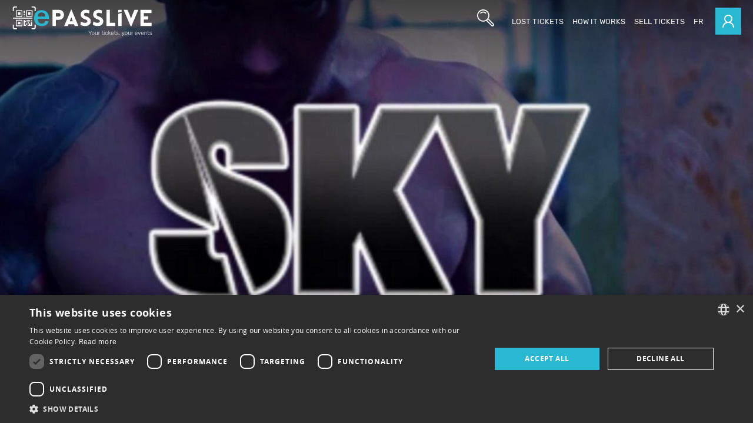

--- FILE ---
content_type: text/html;charset=UTF-8
request_url: https://www.epasslive.com/detail-de-l-evenement/party-sky-24-fevrier-a174
body_size: 20089
content:
<!DOCTYPE html PUBLIC "-//W3C//DTD XHTML 1.0 Transitional//EN" "http://www.w3.org/TR/xhtml1/DTD/xhtml1-transitional.dtd"><?xml version="1.0" encoding="UTF-8"?>
<html xmlns="http://www.w3.org/1999/xhtml" xmlns="http://www.w3.org/1999/xhtml" xml:lang="fr" lang="fr" data-default-lang="fr" data-is-dev="false"><head><meta xmlns="" xmlns="" charset="utf-8"></meta><link xmlns="" xmlns="" rel="icon" href="/static/assets/img/favicon.ico"></link><meta xmlns="" xmlns="" name="viewport" content="width=device-width, initial-scale=1"></meta><meta xmlns="" xmlns="" name="SKYPE_TOOLBAR" content="SKYPE_TOOLBAR_PARSER_COMPATIBLE"></meta><meta xmlns="" xmlns="" name="theme-color" content="#3e3e3e"></meta><link xmlns="" xmlns="" rel="alternate" hreflang="en" href="https://www.epasslive.com/en/event-detail"></link><title xmlns="" xmlns="">PARTY SKY    24 FEVRIER | ePasslive</title><meta xmlns="" xmlns="" property="og:title" content="PARTY SKY    24 FEVRIER"></meta><meta xmlns="" xmlns="" property="og:url" content="https://www.epasslive.com/detail-de-l-evenement/party-sky-24-fevrier-a174"></meta><meta xmlns="" xmlns="" prefix="og: http://ogp.me/ns#" property="og:url" content="https://www.epasslive.com/detail-de-l-evenement/party-sky-24-fevrier-a174"></meta><meta xmlns="" xmlns="" property="og:type" content="article"></meta><meta xmlns="" xmlns="" property="og:site_name" content="ePasslive"></meta><meta xmlns="" xmlns="" property="og:image" content="https://www.epasslive.com/static/uploaded/EventProfile/43966-profile.jpg"></meta><meta xmlns="" xmlns="" property="og:image:type" content="image/jpeg"></meta><meta xmlns="" xmlns="" property="og:image:width" content="400"></meta><meta xmlns="" xmlns="" property="og:image:height" content="400"></meta><meta xmlns="" xmlns="" property="og:locale" content="fr_CA"></meta><meta xmlns="" xmlns="" property="og:description" content="Les Vendredis et Samedis
Les Meilleurs Hits de 1970-2023                  
Afrobeat/Reggae/Dancehall/Soca
Reggaeton / Merengue / Dembow / Guaracha
House Music"></meta><meta xmlns="" xmlns="" name="description" content="Détail de l'événement"></meta><meta xmlns="" xmlns="" http-equiv="Content-Type" content="text/html; charset=utf-8"></meta><meta xmlns="" xmlns="" name="Author" content="ePasslive"></meta><meta xmlns="" xmlns="" name="Generator" content="MG2 Manager"></meta><script xmlns="" xmlns="" src="/shared/js/jquery-3.1.1.min.js" type="text/javascript"></script><script xmlns="" xmlns="" src="/shared/build/js/core.min.js" type="text/javascript"></script><script xmlns="" xmlns="" src="/shared/build/js/core-new.min.js" type="text/javascript"></script><script xmlns="" xmlns="" src="/shared/build/js/tools.min.js" type="text/javascript"></script><link xmlns="" xmlns="" href="/shared/build/styles/fonts-import.min.css" rel="stylesheet" type="text/css"></link><link xmlns="" xmlns="" href="/shared/build/styles/default-styles.min.css" rel="stylesheet" type="text/css"></link><link xmlns="" xmlns="" href="/shared/build/styles/window.min.css" rel="stylesheet" type="text/css"></link><link xmlns="" xmlns="" href="/shared/build/styles/tools.min.css?v=1023" rel="stylesheet" type="text/css"></link><link xmlns="" xmlns="" href="../../shared/css/tools.css?v=1" rel="stylesheet" type="text/css"></link><link xmlns="" xmlns="" href="/static/assets/vendor/styles.min.css?v=1023" rel="stylesheet" type="text/css"></link><meta name="format-detection" content="telephone=no"></meta><meta name="og:image:width" content="1200"></meta><meta name="og:image:height" content="630"></meta><script src="https://maps.googleapis.com/maps/api/js?key=AIzaSyAZdgF9r85qa8ZYEMuiM9fGA5mLNj_7QBY&amp;libraries=places"></script><base href="https://www.epasslive.com/"></base><script src="https://www.google.com/recaptcha/api.js?render=explicit&amp;hl=fr-FR" async="async" defer="defer"></script></head><body onload="ajaxBlackout(false, true);" class="page-detail-de-l-evenement page-3357"><script xmlns="" xmlns="" src="https://cdn.cookie-script.com/s/ddcdca1cbeb9f936b2bd34bc83ca25a0.js" type="text/javascript"></script><header xmlns="" xmlns="" class="site-header js-scroll-padding"><input type="hidden" value="fr" id="lang"></input><div class="site-header-content flexbox flex-align-items-center flex-justify-space-between"><div class="site-header-menu-resp-ctn flexbox flex-stretch"><div class="site-header-menu-toggle-btn-ctn flexbox flex-stretch"><button class="site-header-menu-toggle-btn"><div class="flexbox-inline flex-stretch"><div class="site-header-menu-toggle-ham"><span></span><span></span><span></span></div></div></button></div></div><div class="site-header-logo-ctn flex-flex flexbox flex-center"><a href="home" class="site-header-logo"><svg xmlns="http://www.w3.org/2000/svg" xmlns:xlink="http://www.w3.org/1999/xlink" xmlns:xlink="http://www.w3.org/1999/xlink" xmlns="http://www.w3.org/2000/svg" version="1.1" x="0px" y="0px" width="319.29px" height="66.02px" viewBox="0 0 319.29 66.02" xml:space="preserve">
	<g><path fill="#FFFFFF" d="M91.1,44.73V7.83h15.12c14.96,0,14.91,22.79,0,22.79h-7.43v14.11H91.1z M105.57,23.44    c5.17,0,5.17-8.27,0-8.27h-6.78v8.27H105.57z"></path><path fill="#FFFFFF" d="M156.16,34.6c4.41,2.99,9.2,3.1,10.98,2.94c2.26-0.16,4.2-1.71,3.98-3.72c-0.16-2.12-1.83-3.05-3.98-3.77    c-6.03-2.12-11.41-5.07-11.41-11.26c0-6.2,4.47-10.96,10.87-11.27c1.99-0.1,4.63-0.1,9.58,1.55l-0.97,7.13    c-4.25-1.65-6.67-1.6-7.86-1.55c-2.75,0.16-3.98,2.07-3.82,4.14c0.21,2.06,2.1,2.99,4.31,3.72c5.97,2.12,11.14,5.42,11.14,11.31    c0,6.15-4.41,10.85-11.63,11.21c-2.15,0.16-6.94-0.1-12.17-2.68L156.16,34.6z"></path><path fill="#FFFFFF" d="M184.83,34.6c4.41,2.99,9.2,3.1,10.98,2.94c2.26-0.16,4.2-1.71,3.98-3.72c-0.16-2.12-1.83-3.05-3.98-3.77    c-6.03-2.12-11.41-5.07-11.41-11.26c0-6.2,4.47-10.96,10.87-11.27c1.99-0.1,4.63-0.1,9.58,1.55l-0.97,7.13    c-4.25-1.65-6.67-1.6-7.86-1.55c-2.74,0.16-3.98,2.07-3.82,4.14c0.22,2.06,2.1,2.99,4.31,3.72c5.97,2.12,11.14,5.42,11.14,11.31    c0,6.15-4.41,10.85-11.63,11.21c-2.15,0.16-6.94-0.1-12.16-2.68L184.83,34.6z"></path><path fill="#FFFFFF" d="M222.66,7.78v29.56h12.22v7.39h-19.91V7.78H222.66z"></path><path fill="#FFFFFF" d="M270.41,45.5L254.48,7.78h8.88l5.11,12.3l2.8,7.65l2.75-7.39l5.16-12.56h8.88L272.13,45.5H270.41z"></path><path fill="#FFFFFF" d="M292.94,44.73V7.78h25.2v7.39h-17.5v7.39h9.72l0.04,7.39h-9.75v7.39h18.14v7.39H292.94z"></path><path fill="#FFFFFF" d="M133.84,7.2h0.8l15.95,37.7h-8.53l-1.54-3.92h-12.56l-1.48,3.92h-8.59L133.84,7.2z M137.71,34.17    l-3.44-9.46l-3.55,9.46H137.71z"></path><polygon fill="#FFFFFF" points="249.73,7.89 242.03,7.89 242.03,14.21 249.73,11.74  "></polygon><polygon fill="#FFFFFF" points="242.03,44.73 249.73,44.73 249.73,14.74 242.03,17.21  "></polygon><g id="QR_Code_21_"><g><path fill="#FFFFFF" d="M7.31,45.48h14.77V30.73H7.31V45.48z M9.17,32.59h11.08v11.05H9.17V32.59z M11.93,19.08h5.56v-5.62h-5.56      V19.08z M27.64,17.18h-2.78v2.75h2.78V17.18z M27.64,9.75h-2.78v5.55h2.78V9.75z M7.31,23.6h14.77V8.86H7.31V23.6z M9.18,10.72      h11.08v11.05H9.18V10.72z M11.93,40.94h5.56v-5.62h-5.56V40.94z M30.41,8.86V23.6h14.77V8.86H30.41z M43.32,21.77H32.24V10.72      h11.08V21.77z M36.87,39.02v-2.75h-2.78v2.75H36.87z M27.64,21.78h-2.79v1.53h2.79V21.78z M41.48,41.77h-1.83v-2.74h-2.78v2.74      h-2.77v2.81h10.17v-2.71h0v-5.64h-2.78V41.77z M40.56,13.46H35v5.62h5.56V13.46z M41.48,34.38h2.78v-2.75h-2.78V34.38z       M34.09,31.29v0.35h-2.76v2.75h8.29v-2.75h-2.75v-0.35H34.09z M27.64,36.22h2.77v-2.7h-2.77v-2.51h-2.78v13.51h2.77v0.04h2.78      V41.8h-2.77V36.22z M30.4,41.76h2.78v-2.75H30.4V41.76z"></path></g></g><g id="Code_Scanner_copie_21_"><g><path fill="#FFFFFF" d="M1.22,11c0.67,0,1.22-0.55,1.22-1.22c0-0.01-0.01-0.02-0.01-0.03V4.89c0-1.35,1.09-2.44,2.44-2.44h3.2      V2.44h0.5c0.01,0,0.02,0.01,0.03,0.01c0.67,0,1.22-0.55,1.22-1.22c0-0.68-0.55-1.22-1.22-1.22V0H4.57v0.01H3.66      c-2.02,0-3.66,1.64-3.66,3.66v6.1H0C0,10.45,0.55,11,1.22,11z M0.01,26.87c0,0.67,0.54,1.21,1.2,1.21h42.76      c0.66,0,1.2-0.54,1.2-1.21c0-0.67-0.54-1.21-1.2-1.21H1.21C0.54,25.66,0.01,26.2,0.01,26.87z M8.6,50.01L8.6,50.01L4.57,50v0.04      c-1.2-0.15-2.14-1.17-2.14-2.41v-4.85c0-0.01,0.01-0.02,0.01-0.04c0-0.67-0.55-1.22-1.22-1.22C0.55,41.52,0,42.06,0,42.74h-0.01      v6.1c0,2.02,1.64,3.66,3.66,3.66h4.42v-0.07h0.5c0.01,0,0.02,0.01,0.03,0.01c0.67,0,1.22-0.55,1.22-1.22      C9.83,50.55,9.28,50.01,8.6,50.01z M51.28,41.52c-0.67,0-1.22,0.55-1.22,1.22c0,0.01,0.01,0.02,0.01,0.03v4.85      c0,1.21-0.89,2.21-2.05,2.4V50h-4.03v0.01c-0.67,0-1.22,0.55-1.22,1.22c0,0.67,0.55,1.22,1.22,1.22c0.01,0,0.02-0.01,0.03-0.01      h1.64v0.07h3.18c2.02,0,3.66-1.64,3.66-3.66v-6.1H52.5C52.5,42.06,51.95,41.52,51.28,41.52z M48.85,0.01h-0.82V0h-4.03v0.01      c-0.67,0-1.22,0.55-1.22,1.22c0,0.67,0.55,1.22,1.22,1.22c0.01,0,0.02-0.01,0.03-0.01h1.64v0.01h1.96c1.35,0,2.44,1.09,2.44,2.44      v4.85c0,0.01-0.01-0.87-0.01,0.03c0,0.9,0.75,1.22,1.22,1.22c0.67,0,1.22-0.55,1.22-1.22h0.01v-6.1      C52.51,1.65,50.87,0.01,48.85,0.01z"></path></g></g></g>
	<g><path fill="#FFFFFF" d="M161.13,56.01c0.05-0.04,0.11-0.07,0.19-0.07h0.27c0.07,0,0.13,0.03,0.18,0.08    c0.05,0.05,0.08,0.11,0.08,0.18l-0.03,0.14l-3.02,8.38c-0.08,0.21-0.23,0.31-0.44,0.31H158c-0.22,0-0.36-0.1-0.44-0.31l-3.02-8.38    l-0.03-0.14c0-0.07,0.03-0.13,0.08-0.18c0.05-0.05,0.11-0.08,0.18-0.08h0.27c0.08,0,0.14,0.02,0.19,0.07    c0.05,0.04,0.08,0.09,0.1,0.13l2.85,7.96l2.85-7.96C161.05,56.09,161.08,56.05,161.13,56.01z"></path><path fill="#FFFFFF" d="M168.37,61.66c0,0.28,0,0.46-0.01,0.55c-0.03,0.88-0.29,1.59-0.79,2.14c-0.5,0.55-1.2,0.83-2.1,0.83    s-1.6-0.28-2.1-0.83c-0.5-0.55-0.76-1.26-0.79-2.14l-0.01-0.55l0.01-0.55c0.03-0.88,0.29-1.59,0.79-2.14    c0.5-0.55,1.2-0.83,2.1-0.83s1.6,0.28,2.1,0.83c0.5,0.55,0.76,1.26,0.79,2.14C168.36,61.2,168.37,61.38,168.37,61.66z M163.98,59.5    c-0.38,0.39-0.58,0.96-0.6,1.68l-0.01,0.48l0.01,0.48c0.03,0.73,0.23,1.29,0.6,1.68c0.38,0.39,0.87,0.59,1.49,0.59    s1.11-0.2,1.49-0.59c0.38-0.39,0.58-0.96,0.6-1.68c0.01-0.09,0.01-0.25,0.01-0.48c0-0.23,0-0.39-0.01-0.48    c-0.03-0.73-0.23-1.29-0.6-1.68s-0.87-0.59-1.49-0.59S164.35,59.1,163.98,59.5z"></path><path fill="#FFFFFF" d="M170.49,61.19c-0.28-0.3-0.42-0.69-0.42-1.16c0-0.32,0.09-0.62,0.27-0.91s0.44-0.52,0.79-0.7    c0.35-0.18,0.77-0.27,1.27-0.27c0.52,0,0.96,0.09,1.32,0.27c0.36,0.18,0.63,0.38,0.81,0.62c0.18,0.23,0.27,0.42,0.27,0.57    c0,0.08-0.03,0.14-0.08,0.19c-0.06,0.05-0.12,0.07-0.2,0.07h-0.2c-0.12,0-0.22-0.06-0.29-0.17c-0.17-0.26-0.37-0.46-0.59-0.59    c-0.22-0.13-0.57-0.2-1.03-0.2c-0.5,0-0.88,0.1-1.14,0.31c-0.26,0.21-0.39,0.48-0.39,0.82c0,0.21,0.05,0.38,0.16,0.52    c0.1,0.14,0.3,0.27,0.58,0.38s0.7,0.24,1.25,0.36c0.81,0.18,1.37,0.42,1.7,0.73c0.33,0.3,0.49,0.71,0.49,1.21    c0,0.36-0.1,0.68-0.3,0.98c-0.2,0.29-0.49,0.53-0.88,0.7c-0.39,0.17-0.86,0.26-1.4,0.26c-0.56,0-1.04-0.1-1.42-0.29    s-0.68-0.41-0.87-0.65c-0.19-0.24-0.29-0.44-0.29-0.58c0-0.08,0.03-0.14,0.09-0.19c0.06-0.05,0.13-0.07,0.2-0.07h0.19    c0.06,0,0.11,0.01,0.15,0.03c0.04,0.02,0.08,0.07,0.14,0.14c0.19,0.27,0.42,0.48,0.7,0.63c0.27,0.15,0.65,0.23,1.13,0.23    c0.54,0,0.97-0.1,1.3-0.31c0.33-0.2,0.49-0.5,0.49-0.88c0-0.23-0.07-0.42-0.2-0.57c-0.13-0.15-0.35-0.28-0.65-0.38    s-0.74-0.23-1.33-0.37C171.3,61.74,170.77,61.5,170.49,61.19z"></path><path fill="#FFFFFF" d="M186.19,61.66c0,0.16,0,0.28-0.01,0.36c-0.03,0.88-0.26,1.62-0.71,2.23c-0.45,0.61-1.14,0.92-2.07,0.92    c-0.95,0-1.68-0.34-2.18-1.03v0.61c0,0.09-0.03,0.16-0.08,0.21c-0.05,0.05-0.12,0.08-0.21,0.08h-0.22c-0.09,0-0.16-0.03-0.21-0.08    c-0.05-0.05-0.08-0.12-0.08-0.21V56.1c0-0.09,0.03-0.16,0.08-0.21c0.05-0.05,0.12-0.08,0.21-0.08h0.22c0.09,0,0.16,0.03,0.21,0.08    c0.05,0.05,0.08,0.12,0.08,0.21v3.08c0.51-0.68,1.24-1.03,2.18-1.03c0.94,0,1.63,0.31,2.07,0.92s0.68,1.35,0.71,2.23    C186.18,61.38,186.19,61.51,186.19,61.66z M184.85,63.75c0.32-0.45,0.5-1.02,0.53-1.72c0.01-0.09,0.01-0.21,0.01-0.36    c0-0.81-0.16-1.47-0.47-1.98c-0.31-0.52-0.85-0.77-1.61-0.77c-0.46,0-0.84,0.11-1.16,0.33c-0.31,0.22-0.55,0.49-0.7,0.83    c-0.16,0.33-0.24,0.69-0.25,1.06l-0.01,0.51l0.01,0.51c0.03,0.62,0.21,1.15,0.56,1.61c0.35,0.46,0.86,0.68,1.55,0.68    C184.02,64.42,184.53,64.19,184.85,63.75z"></path><path fill="#FFFFFF" d="M188.96,56.81c-0.06,0.05-0.13,0.08-0.21,0.08h-0.49c-0.09,0-0.16-0.03-0.21-0.08    c-0.05-0.05-0.08-0.12-0.08-0.21v-0.49c0-0.09,0.03-0.16,0.08-0.21c0.05-0.06,0.12-0.08,0.21-0.08h0.49c0.09,0,0.16,0.03,0.21,0.08    s0.08,0.13,0.08,0.21v0.49C189.05,56.69,189.02,56.76,188.96,56.81z M188.83,64.96c-0.05,0.05-0.12,0.08-0.21,0.08h-0.22    c-0.09,0-0.16-0.03-0.21-0.08s-0.08-0.12-0.08-0.21v-6.19c0-0.09,0.03-0.16,0.08-0.21c0.05-0.05,0.12-0.08,0.21-0.08h0.22    c0.09,0,0.16,0.03,0.21,0.08c0.05,0.05,0.08,0.12,0.08,0.21v6.19C188.9,64.84,188.88,64.91,188.83,64.96z"></path><path fill="#FFFFFF" d="M191.91,64.96c-0.05,0.05-0.12,0.08-0.21,0.08h-0.22c-0.09,0-0.16-0.03-0.21-0.08    c-0.05-0.05-0.08-0.12-0.08-0.21V56.1c0-0.09,0.03-0.16,0.08-0.21c0.05-0.05,0.12-0.08,0.21-0.08h0.22c0.09,0,0.16,0.03,0.21,0.08    c0.05,0.05,0.08,0.12,0.08,0.21v8.66C191.98,64.84,191.96,64.91,191.91,64.96z"></path><path fill="#FFFFFF" d="M195,64.96c-0.05,0.05-0.12,0.08-0.21,0.08h-0.22c-0.09,0-0.16-0.03-0.21-0.08    c-0.05-0.05-0.08-0.12-0.08-0.21V56.1c0-0.09,0.03-0.16,0.08-0.21c0.05-0.05,0.12-0.08,0.21-0.08h0.22c0.09,0,0.16,0.03,0.21,0.08    c0.05,0.05,0.08,0.12,0.08,0.21v8.66C195.08,64.84,195.05,64.91,195,64.96z"></path><path fill="#FFFFFF" d="M201.99,59.05c0.51,0.6,0.76,1.42,0.76,2.46v0.2c0,0.09-0.03,0.16-0.08,0.21    c-0.06,0.05-0.13,0.08-0.21,0.08h-4.63v0.13c0.02,0.41,0.11,0.79,0.28,1.14c0.17,0.35,0.41,0.63,0.71,0.85    c0.3,0.21,0.66,0.32,1.07,0.32c0.48,0,0.87-0.09,1.16-0.28c0.3-0.19,0.51-0.37,0.64-0.57c0.08-0.1,0.14-0.17,0.18-0.19    c0.04-0.03,0.11-0.04,0.21-0.04h0.21c0.08,0,0.14,0.02,0.2,0.06c0.05,0.04,0.08,0.1,0.08,0.17c0,0.18-0.12,0.4-0.34,0.66    c-0.23,0.26-0.55,0.48-0.96,0.66c-0.41,0.19-0.87,0.28-1.38,0.28c-0.82,0-1.49-0.27-1.99-0.81c-0.5-0.54-0.79-1.27-0.86-2.18    l-0.01-0.52l0.01-0.52c0.07-0.9,0.35-1.63,0.85-2.17s1.16-0.82,2-0.82C200.78,58.15,201.48,58.45,201.99,59.05z M201.95,61.26    v-0.05c0-0.67-0.19-1.22-0.57-1.65s-0.88-0.65-1.51-0.65c-0.63,0-1.13,0.22-1.5,0.65s-0.55,0.98-0.55,1.65v0.05H201.95z"></path><path fill="#FFFFFF" d="M206.12,63.92c0.16,0.25,0.43,0.37,0.8,0.37h0.7c0.09,0,0.16,0.03,0.21,0.08c0.05,0.05,0.08,0.12,0.08,0.21    v0.18c0,0.09-0.03,0.16-0.08,0.21c-0.05,0.05-0.12,0.08-0.21,0.08h-0.77c-0.64,0-1.1-0.19-1.37-0.58c-0.27-0.38-0.4-0.92-0.4-1.59    v-3.83h-1.01c-0.09,0-0.16-0.03-0.21-0.08c-0.05-0.05-0.08-0.12-0.08-0.21v-0.18c0-0.09,0.03-0.16,0.08-0.21    c0.05-0.05,0.12-0.08,0.21-0.08h1.01V56.1c0-0.09,0.03-0.16,0.08-0.21c0.05-0.05,0.12-0.08,0.21-0.08h0.22    c0.09,0,0.16,0.03,0.21,0.08c0.05,0.05,0.08,0.12,0.08,0.21v2.18h1.61c0.09,0,0.16,0.03,0.21,0.08c0.05,0.05,0.08,0.12,0.08,0.21    v0.18c0,0.09-0.03,0.16-0.08,0.21c-0.05,0.05-0.12,0.08-0.21,0.08h-1.61v3.78C205.88,63.3,205.96,63.67,206.12,63.92z"></path><path fill="#FFFFFF" d="M209.59,61.19c-0.28-0.3-0.42-0.69-0.42-1.16c0-0.32,0.09-0.62,0.27-0.91s0.44-0.52,0.79-0.7    c0.35-0.18,0.77-0.27,1.27-0.27c0.52,0,0.96,0.09,1.32,0.27c0.36,0.18,0.63,0.38,0.81,0.62c0.18,0.23,0.27,0.42,0.27,0.57    c0,0.08-0.03,0.14-0.08,0.19c-0.06,0.05-0.12,0.07-0.2,0.07h-0.2c-0.12,0-0.22-0.06-0.29-0.17c-0.17-0.26-0.37-0.46-0.59-0.59    c-0.22-0.13-0.57-0.2-1.03-0.2c-0.5,0-0.88,0.1-1.14,0.31c-0.26,0.21-0.39,0.48-0.39,0.82c0,0.21,0.05,0.38,0.16,0.52    c0.1,0.14,0.3,0.27,0.58,0.38s0.7,0.24,1.25,0.36c0.81,0.18,1.37,0.42,1.7,0.73c0.33,0.3,0.49,0.71,0.49,1.21    c0,0.36-0.1,0.68-0.3,0.98c-0.2,0.29-0.49,0.53-0.88,0.7c-0.39,0.17-0.86,0.26-1.4,0.26c-0.56,0-1.04-0.1-1.42-0.29    s-0.68-0.41-0.87-0.65c-0.19-0.24-0.29-0.44-0.29-0.58c0-0.08,0.03-0.14,0.09-0.19c0.06-0.05,0.13-0.07,0.2-0.07h0.19    c0.06,0,0.11,0.01,0.15,0.03c0.04,0.02,0.08,0.07,0.14,0.14c0.19,0.27,0.42,0.48,0.7,0.63c0.27,0.15,0.65,0.23,1.13,0.23    c0.54,0,0.97-0.1,1.3-0.31c0.33-0.2,0.49-0.5,0.49-0.88c0-0.23-0.07-0.42-0.2-0.57c-0.13-0.15-0.35-0.28-0.65-0.38    s-0.74-0.23-1.33-0.37C210.4,61.74,209.87,61.5,209.59,61.19z"></path><path fill="#FFFFFF" d="M216.27,63.83h0.58c0.06,0,0.11,0.02,0.14,0.06c0.03,0.04,0.05,0.09,0.05,0.14c0,0.08-0.02,0.16-0.05,0.23    l-0.56,1.47c-0.04,0.09-0.09,0.16-0.14,0.21c-0.05,0.04-0.11,0.06-0.2,0.06h-0.22c-0.07,0-0.12-0.03-0.16-0.08    c-0.04-0.05-0.04-0.12-0.03-0.19l0.25-1.56C215.97,63.95,216.08,63.83,216.27,63.83z"></path><path fill="#FFFFFF" d="M221.84,58.68l-0.03-0.14c0-0.07,0.03-0.13,0.08-0.18c0.05-0.05,0.11-0.08,0.18-0.08h0.27    c0.08,0,0.14,0.02,0.19,0.06c0.05,0.04,0.08,0.09,0.1,0.13l2.2,5.62l2.2-5.62c0.02-0.04,0.05-0.09,0.1-0.13    c0.05-0.04,0.11-0.06,0.19-0.06h0.27c0.07,0,0.13,0.03,0.18,0.08c0.05,0.05,0.08,0.11,0.08,0.18l-0.03,0.14l-2.39,6.03    c-0.09,0.22-0.25,0.33-0.49,0.33h-0.21c-0.24,0-0.41-0.11-0.49-0.33L221.84,58.68z"></path><path fill="#FFFFFF" d="M234.78,61.66c0,0.28,0,0.46-0.01,0.55c-0.03,0.88-0.29,1.59-0.79,2.14c-0.5,0.55-1.2,0.83-2.1,0.83    s-1.6-0.28-2.1-0.83c-0.5-0.55-0.76-1.26-0.79-2.14l-0.01-0.55l0.01-0.55c0.03-0.88,0.29-1.59,0.79-2.14    c0.5-0.55,1.2-0.83,2.1-0.83s1.6,0.28,2.1,0.83c0.5,0.55,0.76,1.26,0.79,2.14C234.77,61.2,234.78,61.38,234.78,61.66z M230.39,59.5    c-0.38,0.39-0.58,0.96-0.6,1.68l-0.01,0.48l0.01,0.48c0.03,0.73,0.23,1.29,0.6,1.68c0.38,0.39,0.87,0.59,1.49,0.59    s1.11-0.2,1.49-0.59c0.38-0.39,0.58-0.96,0.6-1.68c0.01-0.09,0.01-0.25,0.01-0.48c0-0.23,0-0.39-0.01-0.48    c-0.03-0.73-0.23-1.29-0.6-1.68s-0.87-0.59-1.49-0.59S230.77,59.1,230.39,59.5z"></path><path fill="#FFFFFF" d="M236.9,61.19c-0.28-0.3-0.42-0.69-0.42-1.16c0-0.32,0.09-0.62,0.27-0.91s0.44-0.52,0.79-0.7    c0.35-0.18,0.77-0.27,1.27-0.27c0.52,0,0.96,0.09,1.32,0.27c0.36,0.18,0.63,0.38,0.81,0.62c0.18,0.23,0.27,0.42,0.27,0.57    c0,0.08-0.03,0.14-0.08,0.19c-0.06,0.05-0.12,0.07-0.2,0.07h-0.2c-0.12,0-0.22-0.06-0.29-0.17c-0.17-0.26-0.37-0.46-0.59-0.59    c-0.22-0.13-0.57-0.2-1.03-0.2c-0.5,0-0.88,0.1-1.14,0.31c-0.26,0.21-0.39,0.48-0.39,0.82c0,0.21,0.05,0.38,0.16,0.52    c0.1,0.14,0.3,0.27,0.58,0.38s0.7,0.24,1.25,0.36c0.81,0.18,1.37,0.42,1.7,0.73c0.33,0.3,0.49,0.71,0.49,1.21    c0,0.36-0.1,0.68-0.3,0.98c-0.2,0.29-0.49,0.53-0.88,0.7c-0.39,0.17-0.86,0.26-1.4,0.26c-0.56,0-1.04-0.1-1.42-0.29    s-0.68-0.41-0.87-0.65c-0.19-0.24-0.29-0.44-0.29-0.58c0-0.08,0.03-0.14,0.09-0.19c0.06-0.05,0.13-0.07,0.2-0.07h0.19    c0.06,0,0.11,0.01,0.15,0.03c0.04,0.02,0.08,0.07,0.14,0.14c0.19,0.27,0.42,0.48,0.7,0.63c0.27,0.15,0.65,0.23,1.13,0.23    c0.54,0,0.97-0.1,1.3-0.31c0.33-0.2,0.49-0.5,0.49-0.88c0-0.23-0.07-0.42-0.2-0.57c-0.13-0.15-0.35-0.28-0.65-0.38    s-0.74-0.23-1.33-0.37C237.71,61.74,237.19,61.5,236.9,61.19z"></path><path fill="#FFFFFF" d="M251.44,59.05c0.51,0.6,0.76,1.42,0.76,2.46v0.2c0,0.09-0.03,0.16-0.08,0.21    c-0.06,0.05-0.13,0.08-0.21,0.08h-4.63v0.13c0.02,0.41,0.11,0.79,0.28,1.14c0.17,0.35,0.41,0.63,0.71,0.85    c0.3,0.21,0.66,0.32,1.07,0.32c0.48,0,0.87-0.09,1.16-0.28c0.3-0.19,0.51-0.37,0.64-0.57c0.08-0.1,0.14-0.17,0.18-0.19    c0.04-0.03,0.11-0.04,0.21-0.04h0.21c0.08,0,0.14,0.02,0.2,0.06c0.05,0.04,0.08,0.1,0.08,0.17c0,0.18-0.12,0.4-0.34,0.66    c-0.23,0.26-0.55,0.48-0.96,0.66c-0.41,0.19-0.87,0.28-1.38,0.28c-0.82,0-1.49-0.27-1.99-0.81c-0.5-0.54-0.79-1.27-0.86-2.18    l-0.01-0.52l0.01-0.52c0.07-0.9,0.35-1.63,0.85-2.17s1.16-0.82,2-0.82C250.23,58.15,250.93,58.45,251.44,59.05z M251.4,61.26v-0.05    c0-0.67-0.19-1.22-0.57-1.65s-0.88-0.65-1.51-0.65c-0.63,0-1.13,0.22-1.5,0.65s-0.55,0.98-0.55,1.65v0.05H251.4z M250.09,55.66    c0.06-0.03,0.15-0.04,0.27-0.04h0.53c0.17,0,0.25,0.08,0.25,0.25c0,0.06-0.02,0.11-0.06,0.16l-1.42,1.16    c-0.07,0.05-0.13,0.09-0.18,0.1c-0.05,0.02-0.13,0.03-0.22,0.03h-0.13c-0.14,0-0.21-0.07-0.21-0.21c0-0.07,0.02-0.13,0.06-0.17    l0.9-1.08C249.96,55.76,250.03,55.69,250.09,55.66z"></path><path fill="#FFFFFF" d="M253.3,58.68l-0.03-0.14c0-0.07,0.03-0.13,0.08-0.18c0.05-0.05,0.11-0.08,0.18-0.08h0.27    c0.08,0,0.14,0.02,0.19,0.06c0.05,0.04,0.08,0.09,0.1,0.13l2.2,5.62l2.2-5.62c0.02-0.04,0.05-0.09,0.1-0.13    c0.05-0.04,0.11-0.06,0.19-0.06h0.27c0.07,0,0.13,0.03,0.18,0.08c0.05,0.05,0.08,0.11,0.08,0.18l-0.03,0.14l-2.39,6.03    c-0.09,0.22-0.25,0.33-0.49,0.33h-0.21c-0.24,0-0.41-0.11-0.49-0.33L253.3,58.68z"></path><path fill="#FFFFFF" d="M265.39,59.05c0.51,0.6,0.76,1.42,0.76,2.46v0.2c0,0.09-0.03,0.16-0.08,0.21    c-0.06,0.05-0.13,0.08-0.21,0.08h-4.63v0.13c0.02,0.41,0.11,0.79,0.28,1.14c0.17,0.35,0.41,0.63,0.71,0.85    c0.3,0.21,0.66,0.32,1.07,0.32c0.48,0,0.87-0.09,1.16-0.28c0.3-0.19,0.51-0.37,0.64-0.57c0.08-0.1,0.14-0.17,0.18-0.19    c0.04-0.03,0.11-0.04,0.21-0.04h0.21c0.08,0,0.14,0.02,0.2,0.06c0.05,0.04,0.08,0.1,0.08,0.17c0,0.18-0.12,0.4-0.34,0.66    c-0.23,0.26-0.55,0.48-0.96,0.66c-0.41,0.19-0.87,0.28-1.38,0.28c-0.82,0-1.49-0.27-1.99-0.81c-0.5-0.54-0.79-1.27-0.86-2.18    l-0.01-0.52l0.01-0.52c0.07-0.9,0.35-1.63,0.85-2.17s1.16-0.82,2-0.82C264.17,58.15,264.88,58.45,265.39,59.05z M265.35,61.26    v-0.05c0-0.67-0.19-1.22-0.57-1.65s-0.88-0.65-1.51-0.65c-0.63,0-1.13,0.22-1.5,0.65s-0.55,0.98-0.55,1.65v0.05H265.35z     M264.04,55.66c0.06-0.03,0.15-0.04,0.27-0.04h0.53c0.17,0,0.25,0.08,0.25,0.25c0,0.06-0.02,0.11-0.06,0.16l-1.42,1.16    c-0.07,0.05-0.13,0.09-0.18,0.1c-0.05,0.02-0.13,0.03-0.22,0.03h-0.13c-0.14,0-0.21-0.07-0.21-0.21c0-0.07,0.02-0.13,0.06-0.17    l0.9-1.08C263.91,55.76,263.98,55.69,264.04,55.66z"></path><path fill="#FFFFFF" d="M273.58,64.96c-0.05,0.05-0.12,0.08-0.21,0.08h-0.22c-0.09,0-0.16-0.03-0.21-0.08s-0.08-0.12-0.08-0.21    v-3.63c0-0.7-0.17-1.25-0.51-1.64c-0.34-0.39-0.83-0.59-1.48-0.59c-0.62,0-1.12,0.2-1.5,0.59c-0.37,0.39-0.56,0.94-0.56,1.63v3.63    c0,0.09-0.03,0.16-0.08,0.21c-0.05,0.05-0.12,0.08-0.21,0.08h-0.22c-0.09,0-0.16-0.03-0.21-0.08s-0.08-0.12-0.08-0.21v-6.19    c0-0.09,0.03-0.16,0.08-0.21c0.05-0.05,0.12-0.08,0.21-0.08h0.22c0.09,0,0.16,0.03,0.21,0.08c0.05,0.05,0.08,0.12,0.08,0.21v0.61    c0.26-0.34,0.56-0.59,0.89-0.77c0.33-0.17,0.76-0.26,1.29-0.26c0.85,0,1.5,0.27,1.96,0.81c0.46,0.54,0.69,1.24,0.69,2.1v3.69    C273.66,64.84,273.63,64.91,273.58,64.96z"></path><path fill="#FFFFFF" d="M280.49,59.05c0.51,0.6,0.76,1.42,0.76,2.46v0.2c0,0.09-0.03,0.16-0.08,0.21    c-0.06,0.05-0.13,0.08-0.21,0.08h-4.63v0.13c0.02,0.41,0.11,0.79,0.28,1.14c0.17,0.35,0.41,0.63,0.71,0.85    c0.3,0.21,0.66,0.32,1.07,0.32c0.48,0,0.87-0.09,1.16-0.28c0.3-0.19,0.51-0.37,0.64-0.57c0.08-0.1,0.14-0.17,0.18-0.19    c0.04-0.03,0.11-0.04,0.21-0.04h0.21c0.08,0,0.14,0.02,0.2,0.06c0.05,0.04,0.08,0.1,0.08,0.17c0,0.18-0.12,0.4-0.34,0.66    c-0.23,0.26-0.55,0.48-0.96,0.66c-0.41,0.19-0.87,0.28-1.38,0.28c-0.82,0-1.49-0.27-1.99-0.81c-0.5-0.54-0.79-1.27-0.86-2.18    l-0.01-0.52l0.01-0.52c0.07-0.9,0.35-1.63,0.85-2.17s1.16-0.82,2-0.82C279.28,58.15,279.98,58.45,280.49,59.05z M280.46,61.26    v-0.05c0-0.67-0.19-1.22-0.57-1.65s-0.88-0.65-1.51-0.65c-0.63,0-1.13,0.22-1.5,0.65s-0.55,0.98-0.55,1.65v0.05H280.46z"></path><path fill="#FFFFFF" d="M284.72,58.37c0.3-0.15,0.66-0.22,1.07-0.22c0.97,0,1.66,0.41,2.08,1.22c0.21-0.37,0.5-0.67,0.89-0.89    c0.38-0.22,0.83-0.33,1.32-0.33c0.72,0,1.3,0.25,1.75,0.74c0.45,0.49,0.68,1.18,0.68,2.09v3.78c0,0.09-0.03,0.16-0.08,0.21    c-0.05,0.05-0.12,0.08-0.21,0.08H292c-0.09,0-0.16-0.03-0.21-0.08s-0.08-0.12-0.08-0.21V61.1c0-0.79-0.16-1.35-0.49-1.69    s-0.75-0.51-1.28-0.51c-0.47,0-0.87,0.17-1.22,0.51c-0.34,0.34-0.51,0.9-0.51,1.68v3.65c0,0.09-0.03,0.16-0.08,0.21    c-0.05,0.05-0.12,0.08-0.21,0.08h-0.22c-0.09,0-0.16-0.03-0.21-0.08s-0.08-0.12-0.08-0.21V61.1c0-0.78-0.17-1.34-0.51-1.68    c-0.34-0.34-0.76-0.51-1.26-0.51c-0.47,0-0.87,0.17-1.22,0.51c-0.34,0.34-0.51,0.9-0.51,1.67v3.67c0,0.09-0.03,0.16-0.08,0.21    c-0.05,0.05-0.12,0.08-0.21,0.08h-0.22c-0.09,0-0.16-0.03-0.21-0.08s-0.08-0.12-0.08-0.21v-6.19c0-0.09,0.03-0.16,0.08-0.21    c0.05-0.05,0.12-0.08,0.21-0.08h0.22c0.09,0,0.16,0.03,0.21,0.08c0.05,0.05,0.08,0.12,0.08,0.21v0.46    C284.15,58.74,284.42,58.52,284.72,58.37z"></path><path fill="#FFFFFF" d="M299.34,59.05c0.51,0.6,0.76,1.42,0.76,2.46v0.2c0,0.09-0.03,0.16-0.08,0.21    c-0.06,0.05-0.13,0.08-0.21,0.08h-4.63v0.13c0.02,0.41,0.11,0.79,0.28,1.14c0.17,0.35,0.41,0.63,0.71,0.85    c0.3,0.21,0.66,0.32,1.07,0.32c0.48,0,0.87-0.09,1.16-0.28c0.3-0.19,0.51-0.37,0.64-0.57c0.08-0.1,0.14-0.17,0.18-0.19    c0.04-0.03,0.11-0.04,0.21-0.04h0.21c0.08,0,0.14,0.02,0.2,0.06c0.05,0.04,0.08,0.1,0.08,0.17c0,0.18-0.12,0.4-0.34,0.66    c-0.23,0.26-0.55,0.48-0.96,0.66c-0.41,0.19-0.87,0.28-1.38,0.28c-0.82,0-1.49-0.27-1.99-0.81c-0.5-0.54-0.79-1.27-0.86-2.18    l-0.01-0.52l0.01-0.52c0.07-0.9,0.35-1.63,0.85-2.17s1.16-0.82,2-0.82C298.13,58.15,298.83,58.45,299.34,59.05z M299.31,61.26    v-0.05c0-0.67-0.19-1.22-0.57-1.65s-0.88-0.65-1.51-0.65c-0.63,0-1.13,0.22-1.5,0.65s-0.55,0.98-0.55,1.65v0.05H299.31z"></path><path fill="#FFFFFF" d="M307.54,64.96c-0.05,0.05-0.12,0.08-0.21,0.08h-0.22c-0.09,0-0.16-0.03-0.21-0.08s-0.08-0.12-0.08-0.21    v-3.63c0-0.7-0.17-1.25-0.51-1.64c-0.34-0.39-0.83-0.59-1.48-0.59c-0.62,0-1.12,0.2-1.5,0.59c-0.37,0.39-0.56,0.94-0.56,1.63v3.63    c0,0.09-0.03,0.16-0.08,0.21c-0.05,0.05-0.12,0.08-0.21,0.08h-0.22c-0.09,0-0.16-0.03-0.21-0.08s-0.08-0.12-0.08-0.21v-6.19    c0-0.09,0.03-0.16,0.08-0.21c0.05-0.05,0.12-0.08,0.21-0.08h0.22c0.09,0,0.16,0.03,0.21,0.08c0.05,0.05,0.08,0.12,0.08,0.21v0.61    c0.26-0.34,0.56-0.59,0.89-0.77c0.33-0.17,0.76-0.26,1.29-0.26c0.85,0,1.5,0.27,1.96,0.81c0.46,0.54,0.69,1.24,0.69,2.1v3.69    C307.61,64.84,307.59,64.91,307.54,64.96z"></path><path fill="#FFFFFF" d="M311.26,63.92c0.16,0.25,0.43,0.37,0.8,0.37h0.7c0.09,0,0.16,0.03,0.21,0.08c0.05,0.05,0.08,0.12,0.08,0.21    v0.18c0,0.09-0.03,0.16-0.08,0.21c-0.05,0.05-0.12,0.08-0.21,0.08H312c-0.64,0-1.1-0.19-1.37-0.58c-0.27-0.38-0.4-0.92-0.4-1.59    v-3.83h-1.01c-0.09,0-0.16-0.03-0.21-0.08c-0.05-0.05-0.08-0.12-0.08-0.21v-0.18c0-0.09,0.03-0.16,0.08-0.21    c0.05-0.05,0.12-0.08,0.21-0.08h1.01V56.1c0-0.09,0.03-0.16,0.08-0.21c0.05-0.05,0.12-0.08,0.21-0.08h0.22    c0.09,0,0.16,0.03,0.21,0.08c0.05,0.05,0.08,0.12,0.08,0.21v2.18h1.61c0.09,0,0.16,0.03,0.21,0.08c0.05,0.05,0.08,0.12,0.08,0.21    v0.18c0,0.09-0.03,0.16-0.08,0.21c-0.05,0.05-0.12,0.08-0.21,0.08h-1.61v3.78C311.02,63.3,311.1,63.67,311.26,63.92z"></path><path fill="#FFFFFF" d="M314.73,61.19c-0.28-0.3-0.42-0.69-0.42-1.16c0-0.32,0.09-0.62,0.27-0.91s0.44-0.52,0.79-0.7    c0.35-0.18,0.77-0.27,1.27-0.27c0.52,0,0.96,0.09,1.32,0.27c0.36,0.18,0.63,0.38,0.81,0.62c0.18,0.23,0.27,0.42,0.27,0.57    c0,0.08-0.03,0.14-0.08,0.19c-0.06,0.05-0.12,0.07-0.2,0.07h-0.2c-0.12,0-0.22-0.06-0.29-0.17c-0.17-0.26-0.37-0.46-0.59-0.59    c-0.22-0.13-0.57-0.2-1.03-0.2c-0.5,0-0.88,0.1-1.14,0.31c-0.26,0.21-0.39,0.48-0.39,0.82c0,0.21,0.05,0.38,0.16,0.52    c0.1,0.14,0.3,0.27,0.58,0.38s0.7,0.24,1.25,0.36c0.81,0.18,1.37,0.42,1.7,0.73c0.33,0.3,0.49,0.71,0.49,1.21    c0,0.36-0.1,0.68-0.3,0.98c-0.2,0.29-0.49,0.53-0.88,0.7c-0.39,0.17-0.86,0.26-1.4,0.26c-0.56,0-1.04-0.1-1.42-0.29    s-0.68-0.41-0.87-0.65c-0.19-0.24-0.29-0.44-0.29-0.58c0-0.08,0.03-0.14,0.09-0.19c0.06-0.05,0.13-0.07,0.2-0.07h0.19    c0.06,0,0.11,0.01,0.15,0.03c0.04,0.02,0.08,0.07,0.14,0.14c0.19,0.27,0.42,0.48,0.7,0.63c0.27,0.15,0.65,0.23,1.13,0.23    c0.54,0,0.97-0.1,1.3-0.31c0.33-0.2,0.49-0.5,0.49-0.88c0-0.23-0.07-0.42-0.2-0.57c-0.13-0.15-0.35-0.28-0.65-0.38    s-0.74-0.23-1.33-0.37C315.54,61.74,315.01,61.5,314.73,61.19z"></path></g>
	<g><path class="cls-2" fill="#009FCA" d="M66.42,45.01c-2.77,0-5.25-0.42-7.43-1.26c-2.18-0.84-4.02-2.05-5.51-3.63c-1.49-1.58-2.63-3.5-3.41-5.76    c-0.78-2.26-1.17-4.82-1.17-7.66s0.39-5.39,1.17-7.65s1.91-4.16,3.38-5.73c1.47-1.56,3.25-2.76,5.34-3.59    c2.09-0.83,4.45-1.24,7.08-1.24c2.58,0,4.92,0.4,7.01,1.19c2.09,0.79,3.87,1.96,5.35,3.5c1.48,1.54,2.62,3.44,3.41,5.69    c0.79,2.25,1.19,4.84,1.19,7.75v1.85H56.96c0.09,1.92,0.4,3.57,0.92,4.96c0.52,1.39,1.2,2.53,2.05,3.43    c0.84,0.9,1.82,1.57,2.93,2.01c1.11,0.44,2.32,0.66,3.63,0.66c0.97,0,1.9-0.11,2.79-0.32s1.69-0.55,2.4-1.01    c0.71-0.46,1.31-1.06,1.8-1.78c0.49-0.72,0.8-1.61,0.94-2.65h7.65c-0.28,1.8-0.87,3.4-1.76,4.8c-0.89,1.4-2.02,2.57-3.38,3.52    c-1.36,0.95-2.93,1.67-4.71,2.17C70.44,44.76,68.51,45.01,66.42,45.01z M74.82,23.21c-0.21-1.66-0.58-3.08-1.08-4.27    c-0.51-1.19-1.15-2.16-1.92-2.93c-0.77-0.77-1.66-1.34-2.67-1.71c-1.01-0.37-2.1-0.55-3.29-0.55c-2.28,0-4.2,0.78-5.78,2.35    c-1.58,1.56-2.57,3.94-2.97,7.11H74.82z"></path></g>
	</svg></a></div><div class="search-bar-ctn flex-flex flex-align-items-center"><div class="search-ctn"><form action="evenements" method="get" class="search-form"><div class="input-ctn light-input-ctn"><input class="form-input input" name="q" type="text" step="1"></input><label class="">Recherchez vos événements et trouvez vos billets!
</label></div><input type="submit" style="display:none;"></input><button type="button" class="search-btn"><svg xmlns="http://www.w3.org/2000/svg" xmlns:xlink="http://www.w3.org/1999/xlink" xmlns:xlink="http://www.w3.org/1999/xlink" xmlns="http://www.w3.org/2000/svg" version="1.1" x="0px" y="0px" width="23px" height="23.02px" viewBox="0 0 23 23.02" xml:space="preserve">
		<path d="M23,20.86c0,0.55-0.21,1.1-0.63,1.53c-0.84,0.84-2.21,0.84-3.05,0l-6.94-6.95c-1.21,0.7-2.61,1.11-4.11,1.11    C3.71,16.55,0,12.84,0,8.27C0,3.71,3.71,0,8.27,0s8.27,3.71,8.27,8.27c0,1.5-0.41,2.9-1.1,4.11l6.94,6.95    C22.79,19.76,23,20.31,23,20.86L23,20.86z M8.27,1.44c-3.77,0-6.83,3.07-6.83,6.84c0,3.77,3.06,6.84,6.83,6.84s6.83-3.07,6.83-6.84    C15.09,4.5,12.03,1.44,8.27,1.44L8.27,1.44z M21.35,20.36l-6.76-6.77c-0.31,0.37-0.65,0.71-1.02,1.02l6.76,6.77    c0.18,0.18,0.4,0.21,0.51,0.21c0.11,0,0.33-0.03,0.51-0.21c0.18-0.18,0.21-0.4,0.21-0.51C21.56,20.75,21.53,20.54,21.35,20.36    L21.35,20.36z M12.15,5.5c-0.28,0.28-0.74,0.28-1.02,0c-1.58-1.58-4.15-1.58-5.73,0c-0.28,0.28-0.74,0.28-1.02,0    c-0.28-0.28-0.28-0.74,0-1.02c2.14-2.14,5.62-2.14,7.76,0c0.14,0.14,0.21,0.33,0.21,0.51C12.36,5.18,12.28,5.36,12.15,5.5L12.15,5.5    z"></path>
	</svg></button></form><div class="search-close"><svg xmlns="http://www.w3.org/2000/svg" xmlns:xlink="http://www.w3.org/1999/xlink" xmlns:xlink="http://www.w3.org/1999/xlink" xmlns="http://www.w3.org/2000/svg" version="1.1" x="0px" y="0px" width="40px" height="40px" viewBox="0 0 40 40" xml:space="preserve">
			<path d="M1,40c-0.26,0-0.51-0.1-0.71-0.29c-0.39-0.39-0.39-1.02,0-1.41l38-38c0.39-0.39,1.02-0.39,1.41,0s0.39,1.02,0,1.41l-38,38       C1.51,39.9,1.26,40,1,40z"></path>
			<path d="M39,40c-0.26,0-0.51-0.1-0.71-0.29l-38-38c-0.39-0.39-0.39-1.02,0-1.41s1.02-0.39,1.41,0l38,38c0.39,0.39,0.39,1.02,0,1.41       C39.51,39.9,39.26,40,39,40z"></path>
	  </svg></div></div></div><nav class="site-nav flex-flex flexbox flex-align-items-center flex-justify-end overflow-y-auto"><a href="billets-perdus" class="nav-item-link upper" data-page-nav="page-billets-perdus">Billets Perdus</a><a href="comment-ca-marche" class="nav-item-link upper" data-page-nav="page-comment-ca-marche">Comment ça marche</a><a href="vendre-des-billets" class="nav-item-link upper" data-page-nav="page-vendre-des-billets">Vendre des billets</a><div class="site-nav-lang-ctn"><a class="site-header-lang site-lang-btn upper" data-lang="en" href="/en/event-detail/party-sky-24-fevrier-a174"><span>en</span></a></div><button class="btn  full-blue ml20 open-login-btn"><span class="desktop">Connexion</span><span class="resp"><svg xmlns="http://www.w3.org/2000/svg" xmlns:xlink="http://www.w3.org/1999/xlink" xmlns="http://www.w3.org/2000/svg" xmlns:xlink="http://www.w3.org/1999/xlink" class="svg-contact" version="1.1" x="0px" y="0px" width="420.77px" height="462.846px" viewBox="126.23 576.673 420.77 462.846" enable-background="new 126.23 576.673 420.77 462.846" xml:space="preserve">
	   <path d="M336.615,576.673c-81.085,0-147.269,66.184-147.269,147.27c0,50.347,25.675,95.048,64.43,121.629      c-75.253,32.014-127.546,106.846-127.546,193.947h42.077c0-93.972,74.336-168.307,168.308-168.307s168.308,74.335,168.308,168.307      H547c0-87.102-52.293-161.934-127.546-193.947c38.755-26.581,64.431-71.282,64.431-121.629      C483.885,642.857,417.7,576.673,336.615,576.673z M336.615,618.75c58.346,0,105.192,46.847,105.192,105.192      c0,58.345-46.847,105.192-105.192,105.192c-58.345,0-105.192-46.848-105.192-105.192C231.423,665.597,278.27,618.75,336.615,618.75z      "></path>
	</svg></span></button></nav><div id="loginWindow" class="login-window"><input type="hidden" id="loginFail" value=""></input><div class="login-forms-ctn"><div class="login-form-rail flexbox"><div class="login-forms-slide login-forms-slide-1 flex-flex"><h2>Se connecter</h2><form action="/action/login" method="post" class="login-form-ctn"><input type="hidden" name="forward" value="tableau-de-bord"></input><input type="hidden" name="forwardFail" value="detail-de-l-evenement"></input><div class="login-form-inner flexbox"><div class="input-ctn"><input class="form-input input required" autocomplete="off" name="username" type="text" step="1"></input><label class="">Courriel</label></div><div class="input-ctn"><input class="form-input input required" autocomplete="off" name="password" type="password" step="1"></input><label class="">Mot de passe</label><a href="javascript:void(0)" class="form-forgot-pwd" data-action="left">Oublié ?</a></div><div class="account_login_recaptcha"></div><input type="hidden" name="captcha" class="account_login_recaptcha_token" value=""></input><div><button class="btn  login-btn">Se connecter</button></div></div><div class="js-form-error-message fields error-msg ">Veuillez compléter tous les champs en rouge.</div></form></div><div class="login-forms-slide login-forms-slide-2 flex-flex"><a href="javascript:void(0)" class="get-pwd-cancel-btn"><svg xmlns="http://www.w3.org/2000/svg" xmlns:xlink="http://www.w3.org/1999/xlink" xmlns:xlink="http://www.w3.org/1999/xlink" xmlns="http://www.w3.org/2000/svg" version="1.1" x="0px" y="0px" width="117px" height="95px" viewBox="0 0 117 95" xml:space="preserve">
	<path d="M47.344,90.484l6.469-6.469L23.297,53.5h90.281v-9H23.297l30.516-30.516l-6.469-6.469l-38.25,38.25L6,49l3.094,3.234   L47.344,90.484z"></path>
	</svg>Retour</a><h2>Mot de passe oublié</h2><div class="sub-text">Vous avez oublié votre mot de passe ? Entrez votre courriel ici et un nouveau mot de passe vous sera envoyé.</div><div class="forgot-pwd-input-ctn"><div class="forgot-pwd-input-inner flexbox"><div class="input-ctn"><input class="form-input input required" name="email" type="email" step="1"></input><label class="">Courriel</label></div><a class="btn  get-pwd-btn" href="javascript:void(0);">Envoyer</a></div><div class="js-form-error-message fields error-msg ">Veuillez compléter tous les champs en rouge.</div></div><div class="forgot-pwd-success success-msg mt20 hide">Un nouveau mot de passe vous a été envoyé au courriel que vous avez spécifié.</div></div></div></div><div class="sub-text-ctn"><div class="sub-text mt20">Vous êtes artiste, producteur, ou vous gérez un lieu d'événements ?</div><div class="sub-text"><a href="s-enregistrer">Inscrivez-vous</a> et commencez à vendre vos billets dès maintenant.</div></div></div><div class="responsive-detector"></div><div class="responsive-detector-sm"></div></div></header><div xmlns="" xmlns="" id="loginWindowResp" class="popup ajax-container"><div class="popup-responsive-detector"></div><div class="popup-title-and-content-ctn"><div class="popup-inner-title flexbox flex-align-items-center"><span>Se connecter</span><span class="bold"></span><span class="popup-inner-close" onclick=""><svg xmlns="http://www.w3.org/2000/svg" xmlns:xlink="http://www.w3.org/1999/xlink" xmlns:xlink="http://www.w3.org/1999/xlink" xmlns="http://www.w3.org/2000/svg" class="svg-x" tabindex="-1" version="1.1" x="0px" y="0px" width="12.408px" height="12.583px" viewBox="0 0 12.408 12.583" xml:space="preserve" preserveAspectRatio="xMinYMin meet">
		<polyline tabindex="-1" fill="none" stroke="#000000" stroke-width="2" stroke-miterlimit="10" points="11.665,0.958 6.185,6.417 0.664,0.979 "></polyline>
		<polyline tabindex="-1" fill="none" stroke="#000000" stroke-width="2" stroke-miterlimit="10" points="0.706,11.875 6.185,6.417 11.706,11.854"></polyline>
	</svg></span></div><div class="popup-inner-content"><div class="login-forms-ctn"><div class="login-form-rail flexbox"><div class="login-forms-slide login-forms-slide-1 flex-flex"><h2></h2><form action="/action/login" method="post" class="login-form-ctn"><input type="hidden" name="forward" value="tableau-de-bord"></input><input type="hidden" name="forwardFail" value="detail-de-l-evenement"></input><div class="login-form-inner flexbox"><div class="input-ctn"><input class="form-input input required" autocomplete="off" name="username" type="text" step="1"></input><label class="">Courriel</label></div><div class="input-ctn"><input class="form-input input required" autocomplete="off" name="password" type="password" step="1"></input><label class="">Mot de passe</label><a href="javascript:void(0)" class="form-forgot-pwd" data-action="left">Oublié ?</a></div><div class="account_login_recaptcha"></div><input type="hidden" name="captcha" class="account_login_recaptcha_token" value=""></input><div class="center"><button class="btn  login-btn">Se connecter</button></div></div><div class="js-form-error-message fields error-msg ">Veuillez compléter tous les champs en rouge.</div></form></div><div class="login-forms-slide login-forms-slide-2 flex-flex"><a href="javascript:void(0)" class="get-pwd-cancel-btn"><svg xmlns="http://www.w3.org/2000/svg" xmlns:xlink="http://www.w3.org/1999/xlink" xmlns="http://www.w3.org/2000/svg" xmlns:xlink="http://www.w3.org/1999/xlink" version="1.1" x="0px" y="0px" width="117px" height="95px" viewBox="0 0 117 95" xml:space="preserve">
	<path d="M47.344,90.484l6.469-6.469L23.297,53.5h90.281v-9H23.297l30.516-30.516l-6.469-6.469l-38.25,38.25L6,49l3.094,3.234   L47.344,90.484z"></path>
	</svg>Retour</a><div class="sub-text">Vous avez oublié votre mot de passe ? Entrez votre courriel ici et un nouveau mot de passe vous sera envoyé.</div><div class="forgot-pwd-input-ctn"><div class="forgot-pwd-input-inner flexbox"><div class="input-ctn"><input class="form-input input required" name="email" type="email" step="1"></input><label class="">Courriel</label></div><a class="btn  get-pwd-btn" href="javascript:void(0);">Envoyer</a></div><div class="js-form-error-message fields error-msg ">Veuillez compléter tous les champs en rouge.</div></div><div class="forgot-pwd-success success-msg mt20 hide">Un nouveau mot de passe vous a été envoyé au courriel que vous avez spécifié.</div></div></div></div><div class="sub-text-ctn"><div class="sub-text mt20">Vous êtes artiste, producteur, ou vous gérez un lieu d'événements ?</div><div class="sub-text"><a href="s-enregistrer">Inscrivez-vous</a> et commencez à vendre vos billets dès maintenant.</div></div></div></div></div><div class="main-content js-scroll-padding"><div class="page-top-overlay-gradient"></div><div class="page" data-page-lang="fr" data-page-id="detail-de-l-evenement" data-page-id-num="3357" id="page-detail-de-l-evenement" data-page-nav="detail-de-l-evenement"><div class="parametered-pages"><div xmlns="" xmlns="" class="parametered-page page-content-background" data-parametered-id="party-sky-24-fevrier-a174"><input type="hidden" id="systemCurrentDate" value="20260118" readonly="true" autocomplete="off"></input><input type="hidden" id="systemCurrentTime" value="11:06" readonly="true" autocomplete="off"></input><div class="tabs-bar-and-content-ctn"><div class="profile-header-ctn prlx-el"><div class="bg-pic" style="background-image:url('/static/uploaded/EventBanner/43960-banner.jpg');"></div></div><div class="tabs-bar event-details profile"><div class="site-wrapper flexbox flex-justify-space-between"><div class="tabs-bar-top-overlay-gradient"></div><div class="tabs-bar-profile-ctn flexbox flex-align-items-end"><div class="tabs-bar-profile-img"><div class="pic-placeholder flexbox flex-center"><svg xmlns="http://www.w3.org/2000/svg" xmlns:xlink="http://www.w3.org/1999/xlink" xmlns:xlink="http://www.w3.org/1999/xlink" xmlns="http://www.w3.org/2000/svg" version="1.1" x="0px" y="0px" width="78px" height="49.44px" viewBox="0 0 78 49.44" xml:space="preserve" style="">
		<path d="M11.24,17.97h5.24v-5.29h-5.24V17.97z M6.89,22.23h13.91V8.34H6.89V22.23z M8.65,10.09h10.44V20.5H8.65V10.09z     M26.04,16.18h-2.62v2.59h2.62V16.18z M26.04,9.19h-2.62v5.23h2.62V9.19z M11.24,38.55h5.24v-5.29h-5.24V38.55z M6.89,42.82H20.8    V28.94H6.89V42.82z M8.65,30.69h10.43V41.1H8.65V30.69z M26.04,20.51h-2.63v1.44h2.63V20.51z M39.07,32.37h2.62v-2.59h-2.62    V32.37z M38.21,12.68h-5.24v5.29h5.24V12.68z M39.07,39.34h-1.73v-2.58h-2.62v2.58h-2.61v2.65h9.58v-2.55h0v-5.31h-2.62V39.34z     M28.64,8.34v13.88h13.91V8.34H28.64z M40.8,20.5H30.37V10.09H40.8V20.5z M26.04,34.11h2.61v-2.54h-2.61v-2.36h-2.62v12.72h2.61    v0.04h2.62v-2.59h-2.61V34.11z M34.73,36.74v-2.59h-2.62v2.59H34.73z M28.63,39.33h2.62v-2.59h-2.62V39.33z M32.11,29.47v0.33    h-2.6v2.59h7.81V29.8h-2.59v-0.33H32.11z"></path>
		<path d="M8.11,47.09L8.11,47.09l-3.8-0.01v0.03c-1.13-0.14-2.01-1.1-2.01-2.27v-4.57c0-0.01,0.01-0.02,0.01-0.03    c0-0.64-0.52-1.15-1.15-1.15c-0.63,0-1.15,0.51-1.15,1.15H0V46c0,1.91,1.54,3.45,3.45,3.45h4.16v-0.06h0.47    c0.01,0,0.02,0.01,0.03,0.01c0.64,0,1.15-0.52,1.15-1.15C9.26,47.6,8.75,47.09,8.11,47.09z M1.16,10.35    c0.64,0,1.15-0.51,1.15-1.15c0-0.01-0.01-0.02-0.01-0.03V4.61c0-1.27,1.03-2.3,2.3-2.3h3.01V2.3h0.47c0.01,0,0.02,0.01,0.03,0.01    c0.64,0,1.15-0.52,1.15-1.15c0-0.64-0.51-1.15-1.15-1.15V0h-3.8v0.01H3.45C1.54,0.01,0,1.55,0,3.46V9.2h0.01    C0.01,9.84,0.52,10.35,1.16,10.35z M0.01,25.3c0,0.63,0.51,1.14,1.13,1.14h40.27c0.63,0,1.13-0.51,1.13-1.14    c0-0.63-0.51-1.14-1.13-1.14H1.15C0.52,24.16,0.01,24.67,0.01,25.3z M48.3,39.1c-0.64,0-1.15,0.51-1.15,1.15    c0,0.01,0.01,0.02,0.01,0.03v4.57c0,1.14-0.83,2.08-1.93,2.26v-0.02h-3.8v0.01c-0.64,0-1.15,0.51-1.15,1.15    c0,0.63,0.51,1.15,1.15,1.15c0.01,0,0.02-0.01,0.03-0.01h1.55v0.06h3c1.9,0,3.45-1.54,3.45-3.45v-5.75h-0.01    C49.45,39.61,48.93,39.1,48.3,39.1z M46.01,0.01h-0.78V0h-3.8v0.01c-0.64,0-1.15,0.51-1.15,1.15c0,0.63,0.51,1.15,1.15,1.15    c0.01,0,0.02-0.01,0.03-0.01h1.55v0.01h1.84c1.27,0,2.3,1.03,2.3,2.3v4.57c0,0.01-0.01-0.82-0.01,0.03c0,0.85,0.7,1.15,1.15,1.15    c0.63,0,1.15-0.51,1.15-1.15h0.01V3.46C49.45,1.55,47.91,0.01,46.01,0.01z"></path>
		<path d="M62.56,42.38c-2.61,0-4.95-0.4-7-1.19c-2.05-0.79-3.78-1.93-5.19-3.42c-1.41-1.48-2.48-3.29-3.22-5.43    c-0.74-2.13-1.11-4.54-1.11-7.22s0.37-5.08,1.11-7.2s1.8-3.92,3.18-5.39c1.38-1.47,3.06-2.6,5.02-3.38    c1.96-0.78,4.19-1.17,6.67-1.17c2.43,0,4.63,0.37,6.6,1.12c1.96,0.75,3.65,1.85,5.04,3.3c1.39,1.45,2.47,3.24,3.22,5.36    c0.75,2.12,1.12,4.56,1.12,7.3v1.74H53.65c0.09,1.81,0.38,3.37,0.87,4.67c0.49,1.31,1.13,2.38,1.93,3.23    c0.79,0.85,1.71,1.48,2.76,1.89c1.05,0.41,2.19,0.62,3.42,0.62c0.92,0,1.79-0.1,2.63-0.3c0.84-0.2,1.59-0.52,2.26-0.95    c0.67-0.44,1.23-0.99,1.69-1.67c0.46-0.68,0.75-1.51,0.89-2.5h7.2c-0.27,1.7-0.82,3.2-1.66,4.52c-0.84,1.32-1.9,2.42-3.18,3.32    c-1.28,0.89-2.76,1.57-4.44,2.04C66.34,42.15,64.52,42.38,62.56,42.38z M70.46,21.85c-0.2-1.56-0.54-2.9-1.02-4.02    c-0.48-1.12-1.08-2.04-1.81-2.76c-0.73-0.73-1.56-1.26-2.51-1.61c-0.95-0.35-1.98-0.52-3.1-0.52c-2.14,0-3.96,0.74-5.44,2.21    c-1.49,1.47-2.42,3.71-2.8,6.7H70.46z"></path>
	</svg></div><div style="background-image:url('/static/uploaded/EventProfile/43966-profile.jpg');" class="bg-pic "></div></div><div class="tabs-bar-profile-name"><h1 class="profile"><span><span>PARTY SKY    24 FEVRIER</span></span></h1><h2 style="color:white;font-weight:500" class="lightprofile"><span></span></h2></div><div class="tabs-bar-profile-social-media-ctn flexbox flex-column flex-justify-space-between flex-align-items-center"></div></div><div class="tabs-bar-items-ctn flex-flex flexbox"><button data-tab="1" class="tabs-bar-item generic "><div class="tabs-bar-item-inner-ctn flexbox flex-column flex-justify-space-between full-height"><svg xmlns="http://www.w3.org/2000/svg" xmlns:xlink="http://www.w3.org/1999/xlink" xmlns:xlink="http://www.w3.org/1999/xlink" xmlns="http://www.w3.org/2000/svg" version="1.1" x="0px" y="0px" width="33px" height="33px" viewBox="0 0 33 33" xml:space="preserve">
			<path fill-rule="evenodd" clip-rule="evenodd" d="M16.5,33C7.4,33,0,25.6,0,16.5C0,7.4,7.4,0,16.5,0C25.6,0,33,7.4,33,16.5       C33,25.6,25.6,33,16.5,33L16.5,33z M16.5,1.54C8.25,1.54,1.53,8.25,1.53,16.5c0,8.25,6.71,14.96,14.96,14.96       c8.25,0,14.96-6.71,14.96-14.96C31.46,8.25,24.75,1.54,16.5,1.54L16.5,1.54z M18.36,9.88c-1.13,0-2.04-0.91-2.04-2.04       s0.91-2.04,2.04-2.04c1.12,0,2.04,0.91,2.04,2.04S19.48,9.88,18.36,9.88L18.36,9.88z M13.22,13.46c0-0.16,0-0.33,0-0.5       c1.62-0.64,4.11-0.41,5.78-1c0.07,0,0.13,0,0.2,0c-0.8,4.08-2.5,7.79-2.89,11.95c0.09,0.07,0.08,0.06,0.2,0.1       c1.25,0.42,1.97-2.49,2.79-2.29c0.82,0.2-0.51,1.65-0.7,1.89c-0.73,0.96-2.13,2.58-3.78,2.59c-1.17,0.01-2.38-0.73-2.19-2.69       c0.19-1.96,1.29-4.69,1.89-6.87C15,14.89,15.63,13.42,13.22,13.46L13.22,13.46z"></path>
	  </svg><div class="tabs-bar-item-text">Description de l'événement</div><div class="tabs-bar-item-text mobile">Description</div></div></button><button data-tab="2" class="tabs-bar-item generic selected"><div class="tabs-bar-item-inner-ctn flexbox flex-column flex-justify-space-between full-height"><svg xmlns="http://www.w3.org/2000/svg" xmlns:xlink="http://www.w3.org/1999/xlink" xmlns:xlink="http://www.w3.org/1999/xlink" xmlns="http://www.w3.org/2000/svg" version="1.1" x="0px" y="0px" width="34.01px" height="34px" viewBox="0 0 34.01 34" xml:space="preserve">
			<path d="M19.7,15.09V5.54h9.57v9.55H19.7L19.7,15.09z M28.06,6.74h-7.18v7.16h7.18V6.74L28.06,6.74z M26.28,12.16h-3.6V8.52h3.6       V12.16L26.28,12.16z M19.7,23.26h-1.79v3.62h1.79v1.78h-1.8v-0.02H16.1v-8.75h1.8v1.63h1.79V23.26L19.7,23.26z M16.1,13.91h1.81       v0.99H16.1V13.91L16.1,13.91z M16.1,10.93h1.8v1.78h-1.8V10.93L16.1,10.93z M16.1,6.12h1.8v3.6h-1.8V6.12L16.1,6.12z M4.74,5.54       h9.57v9.55H4.74V5.54L4.74,5.54z M5.95,13.9h7.18V6.74H5.95V13.9L5.95,13.9z M7.73,8.52h3.6v3.64h-3.6V8.52L7.73,8.52z M14.31,29.25       H4.74v-9.55h9.57V29.25L14.31,29.25z M13.12,20.91H5.95v7.16h7.18V20.91L13.12,20.91z M11.33,26.31h-3.6v-3.64h3.6V26.31       L11.33,26.31z M19.69,25.06h1.8v1.78h-1.8V25.06L19.69,25.06z M22.08,25.07v-1.78h1.8v1.78H22.08L22.08,25.07z M23.89,20.07v0.23       h1.78v1.78H20.3v-1.78h1.79v-0.23H23.89L23.89,20.07z M26.87,20.28h1.8v1.78h-1.8V20.28L26.87,20.28z M23.88,25.08h1.8v1.78h1.19       v-3.59h1.8v3.65h0v1.76h-6.58v-1.82h1.8V25.08L23.88,25.08z M31.64,34h-2.06v-0.04h-1.06c-0.01,0-0.01,0-0.02,0       c-0.44,0-0.79-0.35-0.79-0.79s0.35-0.79,0.79-0.79v0h2.61v0.02c0.75-0.12,1.32-0.77,1.32-1.56V27.7c0-0.01,0-0.01,0-0.02       c0-0.44,0.35-0.79,0.79-0.79c0.44,0,0.79,0.35,0.79,0.79h0v3.95C34.01,32.94,32.95,34,31.64,34L31.64,34z M33.21,7.12l-0.79-0.79       c0-0.01,0-0.01,0-0.02V3.17c0-0.87-0.71-1.58-1.58-1.58h-1.27v0h-1.06c-0.01,0-0.01,0-0.02,0c-0.44,0-0.79-0.35-0.79-0.79       C27.7,0.36,28.05,0,28.49,0v0h2.61v0h0.53c1.31,0,2.37,1.06,2.37,2.37v3.95h0C34.01,6.77,33.65,7.12,33.21,7.12L33.21,7.12z        M5.58,1.59c-0.01,0-0.01,0-0.02,0H5.23v0H3.16c-0.87,0-1.58,0.71-1.58,1.58v3.14c0,0.01,0,0.01,0,0.02c0,0.44-0.35,0.79-0.79,0.79       C0.36,7.12,0,6.77,0,6.33h0V2.38C0,1.07,1.06,0,2.37,0h0.59v0h2.61v0C6.01,0,6.37,0.36,6.37,0.8C6.37,1.23,6.01,1.59,5.58,1.59       L5.58,1.59z M0.01,17.4c0-0.43,0.35-0.78,0.78-0.78h27.69c0.43,0,0.78,0.35,0.78,0.78c0,0.43-0.35,0.79-0.78,0.79H0.79       C0.36,18.19,0.01,17.84,0.01,17.4L0.01,17.4z M0.8,26.89c0.44,0,0.79,0.35,0.79,0.79c0,0.01,0,0.01,0,0.02v3.14       c0,0.81,0.6,1.46,1.38,1.56v-0.02h2.61v0c0.44,0,0.79,0.35,0.79,0.79s-0.35,0.79-0.79,0.79c-0.01,0-0.01,0-0.02,0H5.23V34H2.37       C1.06,34,0,32.94,0,31.63v-3.95h0C0,27.24,0.36,26.89,0.8,26.89L0.8,26.89z"></path>
	  </svg><div class="tabs-bar-item-text">Billets</div><div class="tabs-bar-item-text mobile">Billets</div></div></button><button data-tab="4" class="tabs-bar-item generic "><div class="tabs-bar-item-inner-ctn flexbox flex-column flex-justify-space-between full-height"><svg xmlns="http://www.w3.org/2000/svg" xmlns:xlink="http://www.w3.org/1999/xlink" xmlns:xlink="http://www.w3.org/1999/xlink" xmlns="http://www.w3.org/2000/svg" version="1.1" x="0px" y="0px" width="19px" height="17px" viewBox="0 0 19 17" xml:space="preserve">
		<path d="M17.6,17H1.4C0.6,17,0,16.4,0,15.6v-2.3h0.9v1.8c0,0.5,0.4,0.9,0.9,0.9h15.4    c0.5,0,0.9-0.4,0.9-0.9V3.3c0-0.5-0.4-0.9-0.9-0.9h-2.3V1.5h2.7c0.7,0,1.4,0.6,1.4,1.4v12.8C19,16.4,18.4,17,17.6,17z M14.9,9.9    c0.5,0,0.9,0.4,0.9,0.9c0,0.5-0.4,0.9-0.9,0.9c-0.5,0-0.9-0.4-0.9-0.9C14,10.3,14.4,9.9,14.9,9.9z M14.9,7.1c0.5,0,0.9,0.4,0.9,0.9    c0,0.5-0.4,0.9-0.9,0.9C14.4,9,14,8.6,14,8.1C14,7.6,14.4,7.1,14.9,7.1z M15.8,5.3c0,0.5-0.4,0.9-0.9,0.9c-0.5,0-0.9-0.4-0.9-0.9    c0-0.5,0.4-0.9,0.9-0.9C15.4,4.4,15.8,4.8,15.8,5.3z M14,3.4c-0.2,0-0.5-0.2-0.5-0.5V0.5C13.6,0.2,13.8,0,14,0    c0.2,0,0.5,0.2,0.5,0.5V3C14.5,3.2,14.3,3.4,14,3.4z M12.2,4.4c0.5,0,0.9,0.4,0.9,0.9c0,0.5-0.4,0.9-0.9,0.9c-0.5,0-0.9-0.4-0.9-0.9    C11.3,4.8,11.7,4.4,12.2,4.4z M12.2,9.9c0.5,0,0.9,0.4,0.9,0.9c0,0.5-0.4,0.9-0.9,0.9c-0.5,0-0.9-0.4-0.9-0.9    C11.3,10.3,11.7,9.9,12.2,9.9z M12.2,7.1c0.5,0,0.9,0.4,0.9,0.9c0,0.5-0.4,0.9-0.9,0.9c-0.5,0-0.9-0.4-0.9-0.9    C11.3,7.6,11.7,7.1,12.2,7.1z M10.8,1.5h2.3v0.9h-2.3V1.5z M10,3.4C9.7,3.4,9.5,3.2,9.5,3V0.5C9.5,0.2,9.7,0,10,0    c0.2,0,0.5,0.2,0.5,0.5V3C10.4,3.2,10.2,3.4,10,3.4z M9.5,7.1c0.5,0,0.9,0.4,0.9,0.9C10.4,8.6,10,9,9.5,9S8.5,8.6,8.5,8.1    C8.5,7.6,9,7.1,9.5,7.1z M9.5,12.6c0.5,0,0.9,0.4,0.9,0.9c0,0.5-0.4,0.9-0.9,0.9s-0.9-0.4-0.9-0.9C8.5,13,9,12.6,9.5,12.6z M9.5,9.9    c0.5,0,0.9,0.4,0.9,0.9c0,0.5-0.4,0.9-0.9,0.9s-0.9-0.4-0.9-0.9C8.5,10.3,9,9.9,9.5,9.9z M10.4,5.3c0,0.5-0.4,0.9-0.9,0.9    S8.5,5.8,8.5,5.3c0-0.5,0.4-0.9,0.9-0.9S10.4,4.8,10.4,5.3z M6.3,1.5H9v0.9H6.3V1.5z M6.8,7.1c0.5,0,0.9,0.4,0.9,0.9    C7.7,8.6,7.3,9,6.8,9S5.8,8.6,5.8,8.1C5.8,7.6,6.3,7.1,6.8,7.1z M6.8,12.6c0.5,0,0.9,0.4,0.9,0.9c0,0.5-0.4,0.9-0.9,0.9    s-0.9-0.4-0.9-0.9C5.8,13,6.3,12.6,6.8,12.6z M6.8,9.9c0.5,0,0.9,0.4,0.9,0.9c0,0.5-0.4,0.9-0.9,0.9s-0.9-0.4-0.9-0.9    C5.8,10.3,6.3,9.9,6.8,9.9z M7.7,5.3c0,0.5-0.4,0.9-0.9,0.9S5.8,5.8,5.8,5.3c0-0.5,0.4-0.9,0.9-0.9S7.7,4.8,7.7,5.3z M5.4,3.4    C5.2,3.4,5,3.2,5,3V0.5C5,0.2,5.2,0,5.4,0c0.2,0,0.5,0.2,0.5,0.5V3C5.9,3.2,5.7,3.4,5.4,3.4z M4.1,12.6C4.6,12.6,5,13,5,13.5    c0,0.5-0.4,0.9-0.9,0.9s-0.9-0.4-0.9-0.9C3.1,13,3.6,12.6,4.1,12.6z M4.1,9.9c0.5,0,0.9,0.4,0.9,0.9c0,0.5-0.4,0.9-0.9,0.9    s-0.9-0.4-0.9-0.9C3.1,10.3,3.6,9.9,4.1,9.9z M4.1,9C3.6,9,3.1,8.6,3.1,8.1c0-0.5,0.4-0.9,0.9-0.9S5,7.6,5,8.1C5,8.6,4.6,9,4.1,9z     M0.9,3.3v10H0V2.9c0-0.8,0.6-1.4,1.4-1.4h3.2v0.9H1.8C1.3,2.4,0.9,2.8,0.9,3.3z"></path>
	</svg><div class="tabs-bar-item-text">Événements à venir</div><div class="tabs-bar-item-text mobile">Événements</div></div></button></div></div></div><div class="tabs-content"><div class="site-wrapper"><div class="tabs-content-inner-ctn" data-tab="1"><div class="event-details-description-section infos-section"><div class="event-details-description-infos-ctn flexbox"><table class="event-details-description-infos-table-ctn profile-infos-table" cellspacing="0px"><tr class="event-details-description-table-row-ctn"><td class="table-header-ctn">Organisateur</td><td class="event-details-description-table-content-ctn promoter flexbox flex-justify-space-between flex-align-items-center"><div class="event-details-description-table-promoter-link-ctn"><a class="event-details-description-table-promoter-link" href="profil/complexesky">COMPLEXE SKY </a></div><button class="btn  full-blue event-details-description-table-contact-btn popup-btn" data-id="event-details-contact-popup">Contact</button></td></tr><tr class="event-details-description-table-row-ctn"><td class="table-header-ctn">Lieu</td><td class="event-details-description-table-content-ctn"><p>COMPLEXE SKY </p><p class="table-content-details">1474 Rue Sainte-Catherine E, Montréal, QC  H2L 2J1</p></td></tr><tr class="event-details-description-table-row-ctn"><td class="table-header-ctn">Date</td><td class="event-details-description-table-content-ctn"><p>24 février 2024</p></td></tr><tr class="event-details-description-table-row-ctn"><td class="table-header-ctn">Heure</td><td class="event-details-description-table-content-ctn"><p>22h00</p></td></tr><tr class="event-details-description-table-row-ctn"><td class="table-header-ctn">Admission</td><td class="event-details-description-table-content-ctn"><p>18 +</p></td></tr></table><input type="hidden" name="address" value="1474 Rue Sainte-Catherine E"></input><input type="hidden" name="city" value="Montréal"></input><input type="hidden" name="postalCode" value="H2L 2J1"></input><input type="hidden" name="province" value="QC"></input><input type="hidden" name="country" value="CA"></input><div class="event-details-description-infos-map-ctn flex-flex" id="map-ctn"></div></div><div class="event-details-description-text-ctn show-more-text-and-btn-ctn"><div class="show-more-text-outer-ctn"><div class="show-more-text-ctn"><div class="event-details-description-text"><Description><p>Les Vendredis et Samedis</p>
<p>Les Meilleurs Hits de 1970-2023                  </p>
<p>Afrobeat/Reggae/Dancehall/Soca</p>
<p>Reggaeton / Merengue / Dembow / Guaracha</p>
<p>House Music</p></Description></div></div></div><div class="show-more-text-btn-ctn"><button class="btn  show-more-btn show-more-text-btn mobile-only" type="button"><span>afficher +</span></button></div></div></div><div class="event-details-description-section artists-section"><div class="event-details-description-artists-ctn"><h2 class="h1 dark artists-list-header">Artistes présents</h2><div class="items-list-ctn artists"><div class="items-list-one-item-ctn one-artist "><div class="items-list-one-item flexbox"><div class="item-square-bg-pic-ctn"><div class="pic-placeholder flexbox flex-center"><svg xmlns="http://www.w3.org/2000/svg" xmlns:xlink="http://www.w3.org/1999/xlink" xmlns:xlink="http://www.w3.org/1999/xlink" xmlns="http://www.w3.org/2000/svg" version="1.1" x="0px" y="0px" width="78px" height="49.44px" viewBox="0 0 78 49.44" xml:space="preserve" style="">
		<path d="M11.24,17.97h5.24v-5.29h-5.24V17.97z M6.89,22.23h13.91V8.34H6.89V22.23z M8.65,10.09h10.44V20.5H8.65V10.09z     M26.04,16.18h-2.62v2.59h2.62V16.18z M26.04,9.19h-2.62v5.23h2.62V9.19z M11.24,38.55h5.24v-5.29h-5.24V38.55z M6.89,42.82H20.8    V28.94H6.89V42.82z M8.65,30.69h10.43V41.1H8.65V30.69z M26.04,20.51h-2.63v1.44h2.63V20.51z M39.07,32.37h2.62v-2.59h-2.62    V32.37z M38.21,12.68h-5.24v5.29h5.24V12.68z M39.07,39.34h-1.73v-2.58h-2.62v2.58h-2.61v2.65h9.58v-2.55h0v-5.31h-2.62V39.34z     M28.64,8.34v13.88h13.91V8.34H28.64z M40.8,20.5H30.37V10.09H40.8V20.5z M26.04,34.11h2.61v-2.54h-2.61v-2.36h-2.62v12.72h2.61    v0.04h2.62v-2.59h-2.61V34.11z M34.73,36.74v-2.59h-2.62v2.59H34.73z M28.63,39.33h2.62v-2.59h-2.62V39.33z M32.11,29.47v0.33    h-2.6v2.59h7.81V29.8h-2.59v-0.33H32.11z"></path>
		<path d="M8.11,47.09L8.11,47.09l-3.8-0.01v0.03c-1.13-0.14-2.01-1.1-2.01-2.27v-4.57c0-0.01,0.01-0.02,0.01-0.03    c0-0.64-0.52-1.15-1.15-1.15c-0.63,0-1.15,0.51-1.15,1.15H0V46c0,1.91,1.54,3.45,3.45,3.45h4.16v-0.06h0.47    c0.01,0,0.02,0.01,0.03,0.01c0.64,0,1.15-0.52,1.15-1.15C9.26,47.6,8.75,47.09,8.11,47.09z M1.16,10.35    c0.64,0,1.15-0.51,1.15-1.15c0-0.01-0.01-0.02-0.01-0.03V4.61c0-1.27,1.03-2.3,2.3-2.3h3.01V2.3h0.47c0.01,0,0.02,0.01,0.03,0.01    c0.64,0,1.15-0.52,1.15-1.15c0-0.64-0.51-1.15-1.15-1.15V0h-3.8v0.01H3.45C1.54,0.01,0,1.55,0,3.46V9.2h0.01    C0.01,9.84,0.52,10.35,1.16,10.35z M0.01,25.3c0,0.63,0.51,1.14,1.13,1.14h40.27c0.63,0,1.13-0.51,1.13-1.14    c0-0.63-0.51-1.14-1.13-1.14H1.15C0.52,24.16,0.01,24.67,0.01,25.3z M48.3,39.1c-0.64,0-1.15,0.51-1.15,1.15    c0,0.01,0.01,0.02,0.01,0.03v4.57c0,1.14-0.83,2.08-1.93,2.26v-0.02h-3.8v0.01c-0.64,0-1.15,0.51-1.15,1.15    c0,0.63,0.51,1.15,1.15,1.15c0.01,0,0.02-0.01,0.03-0.01h1.55v0.06h3c1.9,0,3.45-1.54,3.45-3.45v-5.75h-0.01    C49.45,39.61,48.93,39.1,48.3,39.1z M46.01,0.01h-0.78V0h-3.8v0.01c-0.64,0-1.15,0.51-1.15,1.15c0,0.63,0.51,1.15,1.15,1.15    c0.01,0,0.02-0.01,0.03-0.01h1.55v0.01h1.84c1.27,0,2.3,1.03,2.3,2.3v4.57c0,0.01-0.01-0.82-0.01,0.03c0,0.85,0.7,1.15,1.15,1.15    c0.63,0,1.15-0.51,1.15-1.15h0.01V3.46C49.45,1.55,47.91,0.01,46.01,0.01z"></path>
		<path d="M62.56,42.38c-2.61,0-4.95-0.4-7-1.19c-2.05-0.79-3.78-1.93-5.19-3.42c-1.41-1.48-2.48-3.29-3.22-5.43    c-0.74-2.13-1.11-4.54-1.11-7.22s0.37-5.08,1.11-7.2s1.8-3.92,3.18-5.39c1.38-1.47,3.06-2.6,5.02-3.38    c1.96-0.78,4.19-1.17,6.67-1.17c2.43,0,4.63,0.37,6.6,1.12c1.96,0.75,3.65,1.85,5.04,3.3c1.39,1.45,2.47,3.24,3.22,5.36    c0.75,2.12,1.12,4.56,1.12,7.3v1.74H53.65c0.09,1.81,0.38,3.37,0.87,4.67c0.49,1.31,1.13,2.38,1.93,3.23    c0.79,0.85,1.71,1.48,2.76,1.89c1.05,0.41,2.19,0.62,3.42,0.62c0.92,0,1.79-0.1,2.63-0.3c0.84-0.2,1.59-0.52,2.26-0.95    c0.67-0.44,1.23-0.99,1.69-1.67c0.46-0.68,0.75-1.51,0.89-2.5h7.2c-0.27,1.7-0.82,3.2-1.66,4.52c-0.84,1.32-1.9,2.42-3.18,3.32    c-1.28,0.89-2.76,1.57-4.44,2.04C66.34,42.15,64.52,42.38,62.56,42.38z M70.46,21.85c-0.2-1.56-0.54-2.9-1.02-4.02    c-0.48-1.12-1.08-2.04-1.81-2.76c-0.73-0.73-1.56-1.26-2.51-1.61c-0.95-0.35-1.98-0.52-3.1-0.52c-2.14,0-3.96,0.74-5.44,2.21    c-1.49,1.47-2.42,3.71-2.8,6.7H70.46z"></path>
	</svg></div></div><div class="items-list-one-item-content flexbox flex-column"><h3 class="items-list-one-item-name">DJ DAVEN RAY</h3></div></div></div></div></div></div></div><div class="tabs-content-inner-ctn selected" data-tab="2"><div class="event-tickets-ctn"><div data-id="9302" class="event-one-ticket-ctn flexbox flex-justify-space-between flex-align-items-center event-one-ticket-ctn-inactive red"><div class="event-one-ticket-infos"><div class="event-one-ticket-title">Billet<span class="event-one-ticket-inactive"> - La vente de cette catégorie de billet est terminée.</span></div><div class="event-one-ticket-name">SOIRÉE SKY 24 FEVRIER</div><div class="event-one-ticket-descr">Les Vendredis et Samedis<br></br>Les Meilleurs Hits de 1970-2023	<br></br>Afrobeat/Reggae/Dancehall/Soca<br></br>Reggaeton / Merengue / Dembow / Guaracha<br></br>House Music</div><div class="flexbox flex-justify-space-between flex-align-items-center"><div class="event-one-ticket-price mr10">8,00$</div></div></div></div></div></div><div class="tabs-content-inner-ctn" data-tab="4"><div class="popup-outer-ctn"><div class="upcoming-events-header-and-btn-ctn flexbox flex-justify-space-between flex-align-items-center"><h2 class="h1 dark upcoming-events-header">Autres événements de <span class="upcoming-events-promoter"><a href="profil/complexesky">COMPLEXE SKY </a></span></h2><button class="btn  popup-btn" data-id="event-details-contact-popup">Contact</button></div><div class="items-list-ctn events"></div></div></div></div></div><div id="event-details-contact-popup" class="popup ajax-container popup-ctn centered-popup "><div class="popup-responsive-detector"></div><div class="popup-title-and-content-ctn"><div class="popup-inner-title flexbox flex-align-items-center"><span class="bold">Contact</span><span class="popup-inner-close"><svg xmlns="http://www.w3.org/2000/svg" xmlns:xlink="http://www.w3.org/1999/xlink" xmlns:xlink="http://www.w3.org/1999/xlink" xmlns="http://www.w3.org/2000/svg" version="1.1" x="0px" y="0px" width="40px" height="40px" viewBox="0 0 40 40" xml:space="preserve">
			<path d="M1,40c-0.26,0-0.51-0.1-0.71-0.29c-0.39-0.39-0.39-1.02,0-1.41l38-38c0.39-0.39,1.02-0.39,1.41,0s0.39,1.02,0,1.41l-38,38       C1.51,39.9,1.26,40,1,40z"></path>
			<path d="M39,40c-0.26,0-0.51-0.1-0.71-0.29l-38-38c-0.39-0.39-0.39-1.02,0-1.41s1.02-0.39,1.41,0l38,38c0.39,0.39,0.39,1.02,0,1.41       C39.51,39.9,39.26,40,39,40z"></path>
	  </svg></span></div><div class="popup-inner-content"><div class="popup-content-ctn"><form method="get" action="/action/sendEmail" id="event-details-contact-form"><input type="hidden" name="email" value="complexeskymontreal@gmail.com"></input><input type="hidden" name="subject" value="Contact - ePasslive"></input><div class="input-ctn"><input class="form-input input required" name="fullName" type="text" step="1"></input><label class="">Nom</label></div><div class="input-ctn"><input class="form-input input required" name="personEmail" type="email" step="1"></input><label class="">Courriel</label></div><div class="input-ctn no-label"><textarea class="form-input  mceNoEditor required" placeholder="Message" name="message"></textarea></div><div id="contactRecaptcha"></div><div class="js-form-error-message fields error-msg ">Veuillez compléter tous les champs en rouge.</div><div class="js-form-error-message email error-msg">Le format d'adresse courriel est invalide</div><div class="js-form-success-message success-msg contact-message-sent-success-msg">Votre message a été envoyé avec succès.</div><button class="btn  contact-popup-submit-btn" type="button">Envoyer</button></form></div></div></div></div></div><div class="overlay"></div></div></div></div></div><footer xmlns="" xmlns="" class="site-footer"><div class="footer-wrapper"><div class="footer-content-ctn flexbox flex-justify-space-between"><div class="footer-all-logos-ctn flexbox flex-justify-space-between"><div class="footer-logos-top-ctn"><div class="footer-epass-logo-ctn"><svg xmlns="http://www.w3.org/2000/svg" xmlns:xlink="http://www.w3.org/1999/xlink" xmlns:xlink="http://www.w3.org/1999/xlink" xmlns="http://www.w3.org/2000/svg" version="1.1" x="0px" y="0px" width="237.99px" height="39.2px" viewBox="0 0 237.99 39.2" xml:space="preserve">
		<path d="M68,33.39V5.85H79.3c11.17,0,11.13,17.01,0,17.01h-5.54v10.53H68z M78.81,17.5c3.86,0,3.86-6.17,0-6.17h-5.06v6.17H78.81z"></path>
		<path d="M116.58,25.83c3.3,2.24,6.87,2.31,8.2,2.2c1.69-0.12,3.13-1.27,2.97-2.78c-0.12-1.58-1.37-2.28-2.97-2.82    c-4.5-1.58-8.52-3.78-8.52-8.41c0-4.63,3.33-8.18,8.12-8.41c1.49-0.08,3.46-0.08,7.15,1.16l-0.72,5.32    c-3.17-1.24-4.98-1.2-5.87-1.16c-2.05,0.12-2.97,1.54-2.85,3.09c0.16,1.54,1.57,2.24,3.21,2.78c4.46,1.58,8.32,4.05,8.32,8.45    c0,4.59-3.29,8.1-8.68,8.37c-1.61,0.12-5.18-0.08-9.08-2L116.58,25.83z"></path>
		<path d="M137.98,25.83c3.29,2.24,6.87,2.31,8.2,2.2c1.69-0.12,3.13-1.27,2.98-2.78c-0.12-1.58-1.37-2.28-2.98-2.82    c-4.5-1.58-8.52-3.78-8.52-8.41c0-4.63,3.33-8.18,8.12-8.41c1.49-0.08,3.46-0.08,7.15,1.16l-0.72,5.32    c-3.18-1.24-4.98-1.2-5.87-1.16c-2.05,0.12-2.97,1.54-2.85,3.09c0.16,1.54,1.57,2.24,3.21,2.78c4.46,1.58,8.32,4.05,8.32,8.45    c0,4.59-3.29,8.1-8.68,8.37c-1.61,0.12-5.18-0.08-9.08-2L137.98,25.83z"></path>
		<path d="M166.23,5.81v22.07h9.12v5.52h-14.86V5.81H166.23z"></path>
		<path d="M201.87,33.97L189.98,5.81h6.63l3.82,9.18l2.09,5.71l2.05-5.52l3.86-9.37h6.63l-11.89,28.16H201.87z"></path>
		<path d="M218.7,33.39V5.81h18.81v5.51h-13.06v5.52h7.25l0.03,5.51h-7.28v5.52h13.54v5.52H218.7z"></path>
		<path d="M99.92,5.37h0.59l11.91,28.15h-6.37l-1.15-2.92h-9.38l-1.11,2.92h-6.41L99.92,5.37z M102.81,25.51l-2.57-7.07l-2.65,7.07    H102.81z"></path>
		<polygon points="186.44,5.89 180.69,5.89 180.69,10.61 186.44,8.76  "></polygon>
		<polygon points="180.69,33.39 186.44,33.39 186.44,11 180.69,12.85  "></polygon>
		<path d="M5.46,17.62h11.03V6.61H5.46V17.62z M6.85,8h8.27v8.25H6.85V8z M8.9,14.24h4.15v-4.19H8.9V14.24z M20.63,12.82h-2.08    v2.06h2.08V12.82z M20.63,16.26h-2.09v1.14h2.09V16.26z M8.9,30.56h4.15v-4.19H8.9V30.56z M5.45,33.95h11.03V22.94H5.45V33.95z     M6.84,24.33h8.27v8.25H6.84V24.33z M20.63,7.28h-2.08v4.14h2.08V7.28z M30.96,25.66h2.08v-2.06h-2.08V25.66z M20.63,27.04h2.07    v-2.01h-2.07v-1.87h-2.08v10.08h2.07v0.03h2.08v-2.06h-2.07V27.04z M22.7,6.61v11.01h11.03V6.61H22.7z M32.34,16.25h-8.27V8h8.27    V16.25z M30.96,31.19h-1.37v-2.05h-2.08v2.05h-2.07v2.1h7.59v-2.02h0v-4.21h-2.08V31.19z M30.28,10.05h-4.15v4.19h4.15V10.05z     M22.69,31.18h2.08v-2.06h-2.08V31.18z M27.53,29.13v-2.06h-2.08v2.06H27.53z M25.45,23.36v0.26h-2.06v2.06h6.19v-2.06h-2.05    v-0.26H25.45z"></path>
		<path d="M6.42,37.33L6.42,37.33l-3.01-0.01v0.03c-0.9-0.11-1.59-0.87-1.59-1.8v-3.62c0-0.01,0.01-0.02,0.01-0.03    c0-0.5-0.41-0.91-0.91-0.91S0,31.4,0,31.91h-0.01v4.56c0,1.51,1.22,2.73,2.74,2.73h3.3v-0.05h0.37c0.01,0,0.02,0.01,0.03,0.01    c0.5,0,0.91-0.41,0.91-0.91C7.33,37.74,6.92,37.33,6.42,37.33z M0.91,8.21c0.5,0,0.91-0.41,0.91-0.91c0-0.01-0.01-0.02-0.01-0.03    V3.65c0-1.01,0.82-1.82,1.82-1.82h2.39V1.82h0.37c0.01,0,0.02,0.01,0.03,0.01c0.5,0,0.91-0.41,0.91-0.91    c0-0.5-0.41-0.91-0.91-0.91V0H3.41v0.01H2.73c-1.51,0-2.74,1.22-2.74,2.73V7.3H0C0,7.8,0.4,8.21,0.91,8.21z M0,20.06    c0,0.5,0.4,0.9,0.9,0.9h31.92c0.5,0,0.9-0.41,0.9-0.9c0-0.5-0.4-0.9-0.9-0.9H0.9C0.4,19.16,0,19.56,0,20.06z M36.46,0.01h-0.62V0    h-3.01v0.01c-0.5,0-0.91,0.41-0.91,0.91c0,0.5,0.41,0.91,0.91,0.91c0.01,0,0.02-0.01,0.03-0.01h1.23v0.01h1.46    c1.01,0,1.82,0.82,1.82,1.82v3.62c0,0.01,0-0.65,0,0.03c0,0.67,0.56,0.91,0.91,0.91c0.5,0,0.91-0.41,0.91-0.91h0.01V2.74    C39.2,1.23,37.97,0.01,36.46,0.01z M38.28,31c-0.5,0-0.91,0.41-0.91,0.91c0,0.01,0,0.02,0,0.03v3.62c0,0.91-0.66,1.65-1.53,1.79    v-0.02h-3.01v0.01c-0.5,0-0.91,0.41-0.91,0.91c0,0.5,0.41,0.91,0.91,0.91c0.01,0,0.02-0.01,0.03-0.01h1.23v0.05h2.37    c1.51,0,2.73-1.22,2.73-2.73v-4.56h-0.01C39.19,31.4,38.78,31,38.28,31z"></path>
		<path fill="#009FCA" d="M49.59,33.6c-2.07,0-3.92-0.31-5.55-0.94c-1.63-0.63-3-1.53-4.12-2.71c-1.12-1.18-1.96-2.61-2.55-4.3    c-0.58-1.69-0.88-3.6-0.88-5.72s0.29-4.03,0.88-5.71s1.42-3.11,2.52-4.28c1.1-1.17,2.43-2.06,3.98-2.68    c1.56-0.62,3.32-0.93,5.28-0.93c1.93,0,3.67,0.3,5.23,0.89c1.56,0.59,2.89,1.46,4,2.62c1.11,1.15,1.96,2.57,2.55,4.25    c0.59,1.68,0.89,3.61,0.89,5.79v1.38h-19.3c0.07,1.43,0.3,2.67,0.69,3.7c0.39,1.04,0.9,1.89,1.53,2.56    c0.63,0.67,1.36,1.17,2.19,1.5c0.83,0.33,1.73,0.49,2.71,0.49c0.73,0,1.42-0.08,2.08-0.24s1.26-0.41,1.79-0.76    c0.53-0.35,0.98-0.79,1.34-1.33c0.36-0.54,0.6-1.2,0.7-1.98h5.71c-0.21,1.35-0.65,2.54-1.31,3.58s-1.5,1.92-2.52,2.63    c-1.02,0.71-2.19,1.25-3.52,1.62C52.59,33.42,51.14,33.6,49.59,33.6z M55.85,17.32c-0.16-1.24-0.43-2.3-0.81-3.19    c-0.38-0.89-0.86-1.62-1.43-2.19c-0.58-0.58-1.24-1-1.99-1.27c-0.75-0.27-1.57-0.41-2.46-0.41c-1.7,0-3.14,0.58-4.31,1.75    c-1.18,1.17-1.92,2.94-2.22,5.31H55.85z"></path>
	</svg></div><div class="footer-mobile-store-logos-ctn"><a href="https://itunes.apple.com/ca/app/epasslive/id900594965" id="logo-g3DJngDN5VAO32VYgOx6TeQDUI" target="_blank"><img src="/static/uploaded/Files/footer-app-fr/app-store-fr.png" alt="app-store-fr.png"></img></a><a href="https://play.google.com/store/apps/details?id=com.epass.live.tickets&amp;hl=en" id="logo-p1QTDxZvAekXiluCzfasNdG5OkE" target="_blank"><img src="/static/uploaded/Files/footer-app-fr/google-play-fr.png" alt="google-play-fr.png"></img></a></div></div><div class="footer-logos-bottom-ctn"></div></div><div class="footer-menu-newsletter-follow-us-ctn flexbox flex-justify-space-between flex-flex-column"><div class="footer-menu-and-newsletter-ctn flexbox flex-flex-column"><div class="footer-menu-ctn"><h5 class="footer-header">Menu
</h5><div class="footer-menu"><span data-id="3347" class="footer-nav-item-link"><a href="faq-acheteurs" class="footer-nav-item-link">FAQ</a></span><span data-id="3349" class="footer-nav-item-link"><a href="conditions-d-utilisation-acheteurs" class="footer-nav-item-link">Conditions d'utilisation</a></span><span data-id="3344" class="footer-nav-item-link"><a href="politique-de-confidentialite" class="footer-nav-item-link">Politique de confidentialité</a></span><span data-id="3346" class="footer-nav-item-link"><a href="comment-ca-marche" class="footer-nav-item-link">Comment ça marche</a></span><span data-id="3956" class="footer-nav-item-link"><a href="vendre-des-billets" class="footer-nav-item-link">Vendre des billets</a></span><span data-id="3382" class="footer-nav-item-link"><a href="repertoire-des-artistes" class="footer-nav-item-link">Répertoire</a></span></div></div><div class="footer-newsletter-ctn phase-2"><h5 class="footer-header">Infolettre</h5><form method="post" class="" action=""><div class="footer-form-ctn flexbox flex-flow-row-wrap"><div class="input-ctn"><input class="form-input input" name="FIRSTNAME" type="text" step="1"></input><label class="">Prénom</label></div><div class="input-ctn"><input class="form-input input" name="NAME" type="text" step="1"></input><label class="">Nom</label></div><div class="input-ctn"><input class="form-input input" name="CITY" type="text" step="1"></input><label class="">Ville</label></div><div class="input-ctn"><input class="form-input input" name="EMAIL" type="email" step="1"></input><label class="">Courriel</label></div></div><a class="btn  mt10" href="javascript:void(0);">S'inscrire</a></form></div></div><div class="footer-follow-ctn flexbox flex-align-items-center"><h5 class="footer-header">Suivez-nous</h5><div class="footer-follow-all-links-ctn flexbox"><div class="footer-follow-link-ctn flexbox"><a href="https://www.facebook.com/epasslive/" id="" class="footer-follow-link flexbox flex-align-items-center"><div class="footer-follow-logo-ctn fb"><svg xmlns="http://www.w3.org/2000/svg" xmlns:xlink="http://www.w3.org/1999/xlink" xmlns:xlink="http://www.w3.org/1999/xlink" xmlns="http://www.w3.org/2000/svg" version="1.1" x="0px" y="0px" width="23.5px" height="49.31px" viewBox="0 0 23.5 49.31" xml:space="preserve">
		<path d="M15.8,49.31H4.77V25.17H0v-9.53h4.77v-5.02C4.77,5.49,7.56,0,15.39,0l7.93,0.03v9.28h-5.89c-0.61,0-1.63,0.24-1.63,1.82    v4.51h7.7l-0.98,9.53H15.8V49.31z M5.77,48.31h9.03V24.17h6.82l0.77-7.53H14.8v-5.51c0-2.08,1.36-2.82,2.63-2.82h4.89V1.03L15.39,1    c-8.93,0-9.62,7.37-9.62,9.63v6.02H1v7.53h4.77V48.31z"></path>
	</svg></div><p class="footer-follow-link-text">Facebook</p></a></div><div class="footer-follow-link-ctn flexbox"><a href="https://www.instagram.com/epasslive/" id="" class="footer-follow-link flexbox flex-align-items-center"><div class="footer-follow-logo-ctn ig"><svg xmlns="http://www.w3.org/2000/svg" xmlns:xlink="http://www.w3.org/1999/xlink" xmlns:xlink="http://www.w3.org/1999/xlink" xmlns="http://www.w3.org/2000/svg" version="1.1" x="0px" y="0px" width="48.84px" height="48.84px" viewBox="0 0 48.84 48.84" xml:space="preserve">
		<path d="M24.42,48.84c-6.46,0-7.32-0.03-9.88-0.14c-2.37-0.11-4.21-0.46-5.96-1.15c-1.74-0.68-3.1-1.56-4.41-2.87    s-2.2-2.67-2.87-4.41c-0.68-1.76-1.04-3.6-1.14-5.96C0.03,31.73,0,30.87,0,24.42c0-6.45,0.03-7.3,0.14-9.88    c0.11-2.36,0.46-4.2,1.14-5.97c0.68-1.74,1.56-3.1,2.87-4.41c1.31-1.31,2.67-2.2,4.41-2.87c1.76-0.68,3.6-1.04,5.96-1.15    C17.09,0.03,17.94,0,24.42,0c6.48,0,7.33,0.03,9.89,0.14c2.37,0.11,4.21,0.46,5.96,1.15c1.74,0.68,3.1,1.56,4.41,2.87    c1.31,1.31,2.19,2.67,2.87,4.41c0.68,1.76,1.04,3.6,1.15,5.96c0.12,2.58,0.14,3.44,0.14,9.89c0,6.45-0.03,7.3-0.14,9.88    c-0.11,2.37-0.46,4.21-1.15,5.97c-0.68,1.74-1.56,3.1-2.87,4.41c-1.31,1.31-2.67,2.2-4.41,2.87c-1.76,0.68-3.6,1.04-5.96,1.15    C31.74,48.81,30.89,48.84,24.42,48.84z M24.42,1c-6.46,0-7.3,0.03-9.84,0.14c-2.25,0.1-3.99,0.44-5.65,1.08    c-1.6,0.62-2.86,1.44-4.06,2.65S2.84,7.33,2.22,8.93c-0.64,1.66-0.97,3.4-1.08,5.65C1.03,17.14,1,17.99,1,24.42    c0,6.43,0.03,7.28,0.14,9.84c0.1,2.25,0.44,3.99,1.08,5.65c0.62,1.6,1.44,2.86,2.65,4.06c1.21,1.21,2.46,2.02,4.06,2.65    c1.66,0.64,3.4,0.98,5.65,1.08c2.55,0.12,3.4,0.14,9.84,0.14c6.45,0,7.29-0.03,9.84-0.14c2.25-0.1,3.99-0.44,5.65-1.08    c1.6-0.62,2.86-1.44,4.06-2.65c1.21-1.21,2.02-2.46,2.65-4.06c0.64-1.65,0.98-3.4,1.08-5.65c0.12-2.56,0.14-3.41,0.14-9.84    c0-6.43-0.03-7.28-0.14-9.84c-0.1-2.25-0.44-3.99-1.08-5.65c-0.63-1.6-1.44-2.86-2.65-4.06c-1.21-1.21-2.46-2.02-4.06-2.65    c-1.66-0.64-3.4-0.98-5.65-1.08C31.72,1.03,30.88,1,24.42,1z"></path>
		<path d="M24.42,37.2c-7.05,0-12.78-5.73-12.78-12.78s5.73-12.78,12.78-12.78c7.05,0,12.79,5.73,12.79,12.78S31.47,37.2,24.42,37.2z     M24.42,12.64c-6.5,0-11.78,5.29-11.78,11.78S17.92,36.2,24.42,36.2c6.5,0,11.79-5.29,11.79-11.78S30.92,12.64,24.42,12.64z     M24.42,32.89c-4.67,0-8.47-3.8-8.47-8.47s3.8-8.47,8.47-8.47c4.67,0,8.47,3.8,8.47,8.47S29.09,32.89,24.42,32.89z M24.42,16.95    c-4.12,0-7.47,3.35-7.47,7.47s3.35,7.47,7.47,7.47c4.12,0,7.47-3.35,7.47-7.47S28.54,16.95,24.42,16.95z"></path>
		<path d="M37.19,15.02c-1.86,0-3.37-1.51-3.37-3.37s1.51-3.37,3.37-3.37s3.37,1.51,3.37,3.37S39.05,15.02,37.19,15.02z M37.19,9.28    c-1.31,0-2.37,1.06-2.37,2.37s1.06,2.37,2.37,2.37c1.31,0,2.37-1.06,2.37-2.37S38.5,9.28,37.19,9.28z"></path>
	</svg></div><p class="footer-follow-link-text">Instagram</p></a></div></div></div></div></div><div class="site-footer-copyright-ctn"><div class="site-footer-copyright-inner site-centerer flexbox flex-flow-row-wrap flex-align-items-center"><div class="site-footer-copyright-left flexbox flex-flow-row-no-wrap flex-align-items-center"><span class="site-footer-copyright">© 2021 ePasslive - Tous droits réservés </span><span class="site-footer-copyright-separator first"> - </span><span class="site-footer-copyright-login-btn"><a href="javascript:openWindow('mg2LoginFrame',true);">Connexion</a></span></div><div class="site-footer-copyright-right flexbox flex-flow-row-no-wrap flex-align-items-center"><span class="site-footer-copyright-separator second"> - </span></div></div></div></div></footer><script xmlns="" xmlns="" language="javascript" type="text/javascript" src="/shared/js/cm/codemirror.min.js"></script><link xmlns="" xmlns="" href="/shared/js/cm/codemirror.min.css" rel="stylesheet" type="text/css"></link><script xmlns="" xmlns="" language="javascript" type="text/javascript" src="/shared/build/js/cm/xml.min.js"></script><div xmlns="" xmlns="" class="blackout" id="blackout"></div><div xmlns="" xmlns="" id="ajaxBlackout" class="ajaxBlackout" style="display:none;"><div id="ajaxLoaderImg" class="ajaxLoaderImage"><div data-aria="version 4.0"><div class="ajaxLoaderClose"><a style="text-decoration:none;" href="javascript:ajaxBlackout(false, true);" title="Fermer"><img src="/shared/img/delete.png" alt="Fermer" style="border:0;"></img></a></div><img src="/shared/img/loader/loading.gif" alt="Loading"></img></div></div></div><div xmlns="" xmlns="" id="ajaxLoaderBar4" class="ajaxLoaderBar4" style="display:none;"><div class="ajaxLoaderBarChildS"></div><div class="ajaxLoaderBarChildM"></div><div class="ajaxLoaderBarChildL"></div></div><div xmlns="" xmlns="" id="errorMsg" class="foxoneActionWindow " style="width:420px;"><div><div id="errorMsg_titlebar" class="titleBar"><div class="windowTitle" id="errorMsg_titleText">Message</div><div class="windowOptions"><a href="javascript:closeWindow('errorMsg');" class="optionButton">x</a></div><div class="clear"></div></div></div><div class="windowMainContainer"><div style="width: 100%;"><div style="float: left; width: 70px;"><img src="/shared/img/error_icon.png" alt="Error"></img></div><div class="contentText" style="float: left; width: 300px;" id="errorMessageDivOriginal"></div><div class="contentText" style="display: none; float: left; width: 300px;" id="errorMessageAjax"></div></div></div><div class="bottomBtnContainer"><a href="javascript:closeWindow('errorMsg');" class="button">Ok</a><div class="clear"></div></div></div><div xmlns="" xmlns="" class="login-form" id="mg2LoginFrame"><div class="login-form-logo"><img src="/static/img/logo-login.jpg" alt="ePasslive" title="ePasslive"></img></div><div class="login-form-fields"><form action="/action/login" method="post" id="mg2LoginForm" style="margin:0;padding:0;"><input type="hidden" name="forward" id="mg2-login-forward" value="detail-de-l-evenement"></input><input type="hidden" name="forwardFail" value="detail-de-l-evenement"></input><div class="login-form-fields-input"><label class="login-form-fields-label">Utilisateur<input type="text" value="" name="username"></input></label></div><div class="login-form-fields-input"><label class="login-form-fields-label">Mot de passe<input type="password" value="" name="password"></input></label></div><div class="login-form-fields-checkbox"><label class="login-form-fields-label"><input type="checkbox" value="true" name="autoLogin"></input><span>Rester connecté</span></label></div><button type="button" class="button mg2-login-button" style="margin-right:0;margin-top:3px;" onclick="closeWindow('mg2LoginFrame');">Annuler</button><button type="submit" class="button button-primary mg2-login-button" style="margin-top:3px;">Connexion</button></form></div><div class="clear"></div></div><div xmlns="" xmlns="" style="background-color:#FFFFFF;position:absolute;left:300px;top:190px;border:5px solid black;width:390px;min-height: 100px; height: auto !important; height: 100px; padding: 8px; display: none;" id="siteErrorMsg"><div><div class="mg2_error" style="float:left;"></div><div style="float: left; width: 260px; margin-left:20px; font-size:16px; text-align: left;margin-top:20px;"><div id="errorMessageSite"></div><div style="display:none;" id="errorMessageAjaxSite"></div></div><div class="clear: both;"></div></div><div style="float:right; margin-top:25px;" onclick="closeWindow('siteErrorMsg')" class="button mg2-login-button">Fermer</div><div class="clear"></div></div><script xmlns="" xmlns="" src="/static/js/jquery.datetimepicker.full.min.js" type="text/javascript"></script><script xmlns="" xmlns="" src="/static/js/slick.min.js" type="text/javascript"></script><script xmlns="" xmlns="" src="/static/js/jquery-ui.min.js" type="text/javascript"></script><script xmlns="" xmlns="" src="/static/assets/vendor/functions.min.js?v=10232c" type="text/javascript"></script><script xmlns="" xmlns="" type="text/javascript" async="true">
                    (function(o,l,a,r,k,y){if(o.olark)return;
                    r="script";y=l.createElement(r);r=l.getElementsByTagName(r)[0];
                    y.async=1;y.src="//"+a;r.parentNode.insertBefore(y,r);
                    y=o.olark=function(){k.s.push(arguments);k.t.push(+new Date)};
                    y.extend=function(i,j){y("extend",i,j)};
                    y.identify=function(i){y("identify",k.i=i)};
                    y.configure=function(i,j){y("configure",i,j);k.c[i]=j};
                    k=y._={s:[],t:[+new Date],c:{},l:a};
                    })(window,document,"static.olark.com/jsclient/loader.js");
                    /* Add configuration calls bellow this comment */
                    olark.identify('2597-987-10-4425');
                </script><script xmlns="" xmlns="" async="async" src="https://www.googletagmanager.com/gtag/js?id=UA-53531500-1"></script><script xmlns="" xmlns="">
              window.dataLayer = window.dataLayer || [];
              function gtag(){dataLayer.push(arguments);}
              gtag('js', new Date());
              gtag('config', 'UA-53531500-1');
            </script><script xmlns="" xmlns="" language="javascript" type="text/javascript" src="/shared/js/lib/tiny_mce/tiny_mce.js"></script><script xmlns="" xmlns="" type="text/javascript">
            tinyMCE.baseURL = '/shared/js/lib/tiny_mce/';
        </script><script xmlns="" xmlns="">
        window.addEventListener("load", function() {
            tinymce.init({
                selector: ".custom-tiny",
                menubar: false,
                plugins: "paste link",
                toolbar: "undo redo | bold italic | alignleft aligncenter alignright alignjustify  | bullist | link",
                entity_encoding: "raw",
                content_css : "/static/css/tiny.css",
                paste_as_text: true,
                setup: function(ed) {
                    formValidator.limitChars(ed);
                },
                init_instance_callback: function() {
                    formValidator.charCounter(this);
                }
                , language: "fr_FR"
            });
            setTimeout(function() {
                $(".mce-edit-area iframe").each(function() {
                    this.contentDocument.documentElement.addEventListener("click", function() {
                        this.querySelector("body").focus();
                    }, false);
                });
            }, 1000);
        });
    </script><script xmlns="" xmlns="">
            (function(){
                Fw.key = {};
            })();
        </script><script xmlns="" xmlns="">
            (function(){
                Fw.keyPagesName = {};
                Fw.start();
            })();
        </script><script>
                        !function(f,b,e,v,n,t,s)
                        {if(f.fbq)return;n=f.fbq=function(){n.callMethod?
                        n.callMethod.apply(n,arguments):n.queue.push(arguments)};
                        if(!f._fbq)f._fbq=n;n.push=n;n.loaded=!0;n.version='2.0';
                        n.queue=[];t=b.createElement(e);t.async=!0;
                        t.src=v;s=b.getElementsByTagName(e)[0];
                        s.parentNode.insertBefore(t,s)}(window, document,'script',
                        'https://connect.facebook.net/en_US/fbevents.js');
                    </script><noscript><img height="1" width="1" style="display:none" src="https://www.facebook.com/tr?id=943675224110997&amp;ev=PageView&amp;noscript=1"></img></noscript><script>
                        fbq('track', 'Lead');
                    </script></body></html>

--- FILE ---
content_type: text/html;charset=UTF-8
request_url: https://www.epasslive.com/en/event-detail/party-sky-24-fevrier-a174
body_size: 19810
content:
<!DOCTYPE html PUBLIC "-//W3C//DTD XHTML 1.0 Transitional//EN" "http://www.w3.org/TR/xhtml1/DTD/xhtml1-transitional.dtd"><?xml version="1.0" encoding="UTF-8"?>
<html xmlns="http://www.w3.org/1999/xhtml" xmlns="http://www.w3.org/1999/xhtml" xml:lang="en" lang="en" data-default-lang="fr" data-is-dev="false"><head><meta xmlns="" xmlns="" charset="utf-8"></meta><link xmlns="" xmlns="" rel="icon" href="/static/assets/img/favicon.ico"></link><meta xmlns="" xmlns="" name="viewport" content="width=device-width, initial-scale=1"></meta><meta xmlns="" xmlns="" name="SKYPE_TOOLBAR" content="SKYPE_TOOLBAR_PARSER_COMPATIBLE"></meta><meta xmlns="" xmlns="" name="theme-color" content="#3e3e3e"></meta><link xmlns="" xmlns="" rel="alternate" hreflang="fr" href="https://www.epasslive.com/detail-de-l-evenement"></link><title xmlns="" xmlns="">PARTY SKY    24 FEVRIER | ePasslive</title><meta xmlns="" xmlns="" property="og:title" content="PARTY SKY    24 FEVRIER"></meta><meta xmlns="" xmlns="" property="og:url" content="https://www.epasslive.com/en/event-detail/party-sky-24-fevrier-a174"></meta><meta xmlns="" xmlns="" prefix="og: http://ogp.me/ns#" property="og:url" content="https://www.epasslive.com/en/event-detail/party-sky-24-fevrier-a174"></meta><meta xmlns="" xmlns="" property="og:type" content="article"></meta><meta xmlns="" xmlns="" property="og:site_name" content="ePasslive"></meta><meta xmlns="" xmlns="" property="og:image" content="https://www.epasslive.com/static/uploaded/EventProfile/43966-profile.jpg"></meta><meta xmlns="" xmlns="" property="og:image:type" content="image/jpeg"></meta><meta xmlns="" xmlns="" property="og:image:width" content="400"></meta><meta xmlns="" xmlns="" property="og:image:height" content="400"></meta><meta xmlns="" xmlns="" property="og:locale" content="en_CA"></meta><meta xmlns="" xmlns="" property="og:description" content="Les Vendredis et Samedis
Les Meilleurs Hits de 1970-2023                  
Afrobeat/Reggae/Dancehall/Soca
Reggaeton / Merengue / Dembow / Guaracha
House Music"></meta><meta xmlns="" xmlns="" name="description" content="Event Detail"></meta><meta xmlns="" xmlns="" http-equiv="Content-Type" content="text/html; charset=utf-8"></meta><meta xmlns="" xmlns="" name="Author" content="ePasslive"></meta><meta xmlns="" xmlns="" name="Generator" content="MG2 Manager"></meta><script xmlns="" xmlns="" src="/shared/js/jquery-3.1.1.min.js" type="text/javascript"></script><script xmlns="" xmlns="" src="/shared/build/js/core.min.js" type="text/javascript"></script><script xmlns="" xmlns="" src="/shared/build/js/core-new.min.js" type="text/javascript"></script><script xmlns="" xmlns="" src="/shared/build/js/tools.min.js" type="text/javascript"></script><link xmlns="" xmlns="" href="/shared/build/styles/fonts-import.min.css" rel="stylesheet" type="text/css"></link><link xmlns="" xmlns="" href="/shared/build/styles/default-styles.min.css" rel="stylesheet" type="text/css"></link><link xmlns="" xmlns="" href="/shared/build/styles/window.min.css" rel="stylesheet" type="text/css"></link><link xmlns="" xmlns="" href="/shared/build/styles/tools.min.css?v=1023" rel="stylesheet" type="text/css"></link><link xmlns="" xmlns="" href="../../shared/css/tools.css?v=1" rel="stylesheet" type="text/css"></link><link xmlns="" xmlns="" href="/static/assets/vendor/styles.min.css?v=1023" rel="stylesheet" type="text/css"></link><meta name="format-detection" content="telephone=no"></meta><meta name="og:image:width" content="1200"></meta><meta name="og:image:height" content="630"></meta><script src="https://maps.googleapis.com/maps/api/js?key=AIzaSyAZdgF9r85qa8ZYEMuiM9fGA5mLNj_7QBY&amp;libraries=places"></script><base href="https://www.epasslive.com/en/"></base><script src="https://www.google.com/recaptcha/api.js?render=explicit&amp;hl=en-EN" async="async" defer="defer"></script></head><body onload="ajaxBlackout(false, true);" class="page-event-detail page-3357"><script xmlns="" xmlns="" src="https://cdn.cookie-script.com/s/ddcdca1cbeb9f936b2bd34bc83ca25a0.js" type="text/javascript"></script><header xmlns="" xmlns="" class="site-header js-scroll-padding"><input type="hidden" value="en" id="lang"></input><div class="site-header-content flexbox flex-align-items-center flex-justify-space-between"><div class="site-header-menu-resp-ctn flexbox flex-stretch"><div class="site-header-menu-toggle-btn-ctn flexbox flex-stretch"><button class="site-header-menu-toggle-btn"><div class="flexbox-inline flex-stretch"><div class="site-header-menu-toggle-ham"><span></span><span></span><span></span></div></div></button></div></div><div class="site-header-logo-ctn flex-flex flexbox flex-center"><a href="home" class="site-header-logo"><svg xmlns="http://www.w3.org/2000/svg" xmlns:xlink="http://www.w3.org/1999/xlink" xmlns:xlink="http://www.w3.org/1999/xlink" xmlns="http://www.w3.org/2000/svg" version="1.1" x="0px" y="0px" width="319.3px" height="67.51px" viewBox="0 0 319.3 67.51" xml:space="preserve">
	<g><path fill="#FFFFFF" d="M91.1,44.73V7.83h15.12c14.96,0,14.91,22.79,0,22.79H98.8v14.11H91.1z M105.58,23.44    c5.17,0,5.17-8.27,0-8.27H98.8v8.27H105.58z"></path><path fill="#FFFFFF" d="M156.17,34.6c4.41,2.99,9.2,3.1,10.98,2.94c2.26-0.16,4.2-1.71,3.98-3.72c-0.16-2.12-1.83-3.05-3.98-3.77    c-6.03-2.12-11.41-5.07-11.41-11.26c0-6.2,4.47-10.96,10.87-11.27c1.99-0.1,4.63-0.1,9.58,1.55l-0.97,7.13    c-4.25-1.65-6.67-1.6-7.86-1.55c-2.75,0.16-3.98,2.07-3.82,4.14c0.21,2.06,2.1,2.99,4.31,3.72c5.97,2.12,11.14,5.42,11.14,11.31    c0,6.15-4.41,10.85-11.63,11.21c-2.15,0.16-6.94-0.1-12.17-2.68L156.17,34.6z"></path><path fill="#FFFFFF" d="M184.84,34.6c4.41,2.99,9.2,3.1,10.98,2.94c2.26-0.16,4.2-1.71,3.98-3.72c-0.16-2.12-1.83-3.05-3.98-3.77    c-6.03-2.12-11.41-5.07-11.41-11.26c0-6.2,4.47-10.96,10.87-11.27c1.99-0.1,4.63-0.1,9.58,1.55l-0.97,7.13    c-4.25-1.65-6.67-1.6-7.86-1.55c-2.74,0.16-3.98,2.07-3.82,4.14c0.22,2.06,2.1,2.99,4.31,3.72c5.97,2.12,11.14,5.42,11.14,11.31    c0,6.15-4.41,10.85-11.63,11.21c-2.15,0.16-6.94-0.1-12.16-2.68L184.84,34.6z"></path><path fill="#FFFFFF" d="M222.67,7.78v29.56h12.22v7.39h-19.91V7.78H222.67z"></path><path fill="#FFFFFF" d="M270.41,45.5L254.48,7.78h8.88l5.11,12.3l2.8,7.65l2.75-7.39l5.17-12.56h8.88L272.14,45.5H270.41z"></path><path fill="#FFFFFF" d="M292.95,44.73V7.78h25.2v7.39h-17.5v7.39h9.72l0.04,7.39h-9.75v7.39h18.14v7.39H292.95z"></path><path fill="#FFFFFF" d="M133.85,7.2h0.8l15.95,37.7h-8.53l-1.54-3.92h-12.56l-1.48,3.92h-8.59L133.85,7.2z M137.72,34.17    l-3.44-9.46l-3.55,9.46H137.72z"></path><polygon fill="#FFFFFF" points="249.74,7.89 242.04,7.89 242.04,14.21 249.74,11.74  "></polygon><polygon fill="#FFFFFF" points="242.04,44.73 249.74,44.73 249.74,14.74 242.04,17.21  "></polygon><g><g><path fill="#FFFFFF" d="M11.93,19.08h5.56v-5.62h-5.56V19.08z M7.32,23.6h14.77V8.86H7.32V23.6z M9.18,10.72h11.08v11.05H9.18      V10.72z M11.93,40.94h5.56v-5.62h-5.56V40.94z M27.65,21.78h-2.79v1.53h2.79V21.78z M27.65,9.75h-2.78v5.55h2.78V9.75z       M7.32,45.48h14.77V30.73H7.32V45.48z M9.18,32.59h11.08v11.05H9.18V32.59z M27.65,17.18h-2.78v2.75h2.78V17.18z M40.57,13.46      h-5.56v5.62h5.56V13.46z M27.65,36.22h2.77v-2.7h-2.77v-2.51h-2.78v13.51h2.77v0.04h2.78V41.8h-2.77V36.22z M41.48,41.77h-1.83      v-2.74h-2.78v2.74H34.1v2.81h10.17v-2.71h0v-5.64h-2.78V41.77z M30.41,8.86V23.6h14.77V8.86H30.41z M43.33,21.77H32.25V10.72      h11.08V21.77z M41.48,34.38h2.78v-2.75h-2.78V34.38z M30.41,41.76h2.78v-2.75h-2.78V41.76z M34.1,31.29v0.35h-2.76v2.75h8.29      v-2.75h-2.75v-0.35H34.1z M36.88,39.02v-2.75H34.1v2.75H36.88z"></path></g></g><g><g><path fill="#FFFFFF" d="M0.01,26.87c0,0.67,0.54,1.21,1.2,1.21h42.76c0.66,0,1.2-0.54,1.2-1.21c0-0.67-0.54-1.21-1.2-1.21H1.22      C0.55,25.66,0.01,26.2,0.01,26.87z M1.23,11c0.67,0,1.22-0.55,1.22-1.22c0-0.01-0.01-0.02-0.01-0.03V4.89      c0-1.35,1.09-2.44,2.44-2.44h3.2V2.44h0.5c0.01,0,0.02,0.01,0.03,0.01c0.67,0,1.22-0.55,1.22-1.22c0-0.68-0.55-1.22-1.22-1.22V0      H4.58v0.01H3.66C1.64,0.01,0,1.65,0,3.67v6.1h0.01C0.01,10.45,0.55,11,1.23,11z M51.29,41.52c-0.67,0-1.22,0.55-1.22,1.22      c0,0.01,0.01,0.02,0.01,0.03v4.85c0,1.21-0.89,2.21-2.05,2.4V50h-4.03v0.01c-0.67,0-1.22,0.55-1.22,1.22      c0,0.67,0.55,1.22,1.22,1.22c0.01,0,0.02-0.01,0.03-0.01h1.64v0.07h3.18c2.02,0,3.66-1.64,3.66-3.66v-6.1h-0.01      C52.51,42.06,51.96,41.52,51.29,41.52z M8.61,50.01L8.61,50.01L4.58,50v0.04c-1.2-0.15-2.14-1.17-2.14-2.41v-4.85      c0-0.01,0.01-0.02,0.01-0.04c0-0.67-0.55-1.22-1.22-1.22c-0.67,0-1.22,0.55-1.22,1.22H0v6.1c0,2.02,1.64,3.66,3.66,3.66h4.42      v-0.07h0.5c0.01,0,0.02,0.01,0.03,0.01c0.67,0,1.22-0.55,1.22-1.22C9.83,50.55,9.29,50.01,8.61,50.01z M48.85,0.01h-0.82V0h-4.03      v0.01c-0.67,0-1.22,0.55-1.22,1.22c0,0.67,0.55,1.22,1.22,1.22c0.01,0,0.02-0.01,0.03-0.01h1.64v0.01h1.96      c1.35,0,2.44,1.09,2.44,2.44v4.85c0,0.01-0.01-0.87-0.01,0.03c0,0.9,0.75,1.22,1.22,1.22c0.67,0,1.22-0.55,1.22-1.22h0.01v-6.1      C52.52,1.65,50.88,0.01,48.85,0.01z"></path></g></g></g>
	<g><path fill="#FFFFFF" d="M180.32,56.14c0.08-0.13,0.18-0.2,0.3-0.2h0.26c0.07,0,0.13,0.03,0.18,0.08s0.08,0.11,0.08,0.18    c0,0.04-0.02,0.1-0.05,0.17l-3.17,5.2v3.19c0,0.09-0.03,0.16-0.08,0.21s-0.13,0.08-0.21,0.08h-0.25c-0.09,0-0.16-0.03-0.21-0.08    c-0.05-0.05-0.08-0.12-0.08-0.21v-3.19l-3.17-5.2c-0.03-0.07-0.05-0.13-0.05-0.17c0-0.07,0.03-0.13,0.08-0.18s0.11-0.08,0.18-0.08    h0.26c0.12,0,0.22,0.07,0.3,0.2l2.82,4.59L180.32,56.14z"></path><path fill="#FFFFFF" d="M187.22,61.66c0,0.28,0,0.46-0.01,0.55c-0.03,0.88-0.29,1.59-0.79,2.14c-0.5,0.55-1.2,0.83-2.1,0.83    s-1.6-0.28-2.1-0.83c-0.5-0.55-0.76-1.26-0.79-2.14l-0.01-0.55l0.01-0.55c0.03-0.88,0.29-1.59,0.79-2.14    c0.5-0.55,1.2-0.83,2.1-0.83s1.6,0.28,2.1,0.83c0.5,0.55,0.76,1.26,0.79,2.14C187.22,61.2,187.22,61.38,187.22,61.66z M182.83,59.5    c-0.38,0.39-0.58,0.96-0.6,1.68l-0.01,0.48l0.01,0.48c0.03,0.73,0.23,1.29,0.6,1.68c0.38,0.39,0.87,0.59,1.49,0.59    s1.11-0.2,1.49-0.59c0.38-0.39,0.58-0.96,0.6-1.68c0.01-0.09,0.01-0.25,0.01-0.48c0-0.23,0-0.39-0.01-0.48    c-0.03-0.73-0.23-1.29-0.6-1.68s-0.87-0.59-1.49-0.59S183.21,59.1,182.83,59.5z"></path><path fill="#FFFFFF" d="M189.19,58.36c0.05-0.05,0.12-0.08,0.21-0.08h0.22c0.09,0,0.16,0.03,0.21,0.08    c0.05,0.05,0.08,0.12,0.08,0.21v3.63c0,1.48,0.65,2.22,1.94,2.22c0.62,0,1.12-0.2,1.49-0.59c0.37-0.39,0.55-0.94,0.55-1.63v-3.63    c0-0.09,0.03-0.16,0.08-0.21c0.05-0.05,0.12-0.08,0.21-0.08h0.22c0.09,0,0.16,0.03,0.21,0.08c0.05,0.05,0.08,0.12,0.08,0.21v6.19    c0,0.09-0.03,0.16-0.08,0.21c-0.05,0.05-0.12,0.08-0.21,0.08h-0.22c-0.09,0-0.16-0.03-0.21-0.08s-0.08-0.12-0.08-0.21v-0.61    c-0.26,0.34-0.56,0.59-0.89,0.77c-0.33,0.17-0.76,0.26-1.28,0.26c-0.85,0-1.5-0.27-1.94-0.81c-0.44-0.54-0.66-1.24-0.66-2.11v-3.69    C189.11,58.48,189.13,58.41,189.19,58.36z"></path><path fill="#FFFFFF" d="M199.99,58.28c0.09,0,0.16,0.03,0.21,0.08c0.05,0.05,0.08,0.12,0.08,0.21v0.18c0,0.09-0.03,0.16-0.08,0.21    c-0.05,0.05-0.12,0.08-0.21,0.08h-0.56c-0.52,0-0.93,0.15-1.24,0.46c-0.3,0.3-0.46,0.71-0.46,1.23v4.03c0,0.09-0.03,0.16-0.08,0.21    c-0.06,0.05-0.13,0.08-0.21,0.08h-0.21c-0.09,0-0.16-0.03-0.21-0.08c-0.05-0.05-0.08-0.12-0.08-0.21v-6.17    c0-0.09,0.03-0.16,0.08-0.21c0.05-0.06,0.12-0.08,0.21-0.08h0.21c0.09,0,0.16,0.03,0.21,0.08c0.06,0.06,0.08,0.13,0.08,0.21v0.6    c0.31-0.6,0.9-0.9,1.77-0.9H199.99z"></path><path fill="#FFFFFF" d="M206.1,63.92c0.16,0.25,0.43,0.37,0.8,0.37h0.7c0.09,0,0.16,0.03,0.21,0.08c0.05,0.05,0.08,0.12,0.08,0.21    v0.18c0,0.09-0.03,0.16-0.08,0.21c-0.05,0.05-0.12,0.08-0.21,0.08h-0.77c-0.64,0-1.1-0.19-1.37-0.58c-0.27-0.38-0.4-0.92-0.4-1.59    v-3.83h-1.01c-0.09,0-0.16-0.03-0.21-0.08c-0.05-0.05-0.08-0.12-0.08-0.21v-0.18c0-0.09,0.03-0.16,0.08-0.21    c0.05-0.05,0.12-0.08,0.21-0.08h1.01V56.1c0-0.09,0.03-0.16,0.08-0.21c0.05-0.05,0.12-0.08,0.21-0.08h0.22    c0.09,0,0.16,0.03,0.21,0.08c0.05,0.05,0.08,0.12,0.08,0.21v2.18h1.61c0.09,0,0.16,0.03,0.21,0.08c0.05,0.05,0.08,0.12,0.08,0.21    v0.18c0,0.09-0.03,0.16-0.08,0.21c-0.05,0.05-0.12,0.08-0.21,0.08h-1.61v3.78C205.86,63.3,205.94,63.67,206.1,63.92z"></path><path fill="#FFFFFF" d="M210.25,56.81c-0.06,0.05-0.13,0.08-0.21,0.08h-0.49c-0.09,0-0.16-0.03-0.21-0.08    c-0.05-0.05-0.08-0.12-0.08-0.21v-0.49c0-0.09,0.03-0.16,0.08-0.21c0.05-0.06,0.12-0.08,0.21-0.08h0.49c0.09,0,0.16,0.03,0.21,0.08    s0.08,0.13,0.08,0.21v0.49C210.33,56.69,210.31,56.76,210.25,56.81z M210.11,64.96c-0.05,0.05-0.12,0.08-0.21,0.08h-0.22    c-0.09,0-0.16-0.03-0.21-0.08s-0.08-0.12-0.08-0.21v-6.19c0-0.09,0.03-0.16,0.08-0.21c0.05-0.05,0.12-0.08,0.21-0.08h0.22    c0.09,0,0.16,0.03,0.21,0.08c0.05,0.05,0.08,0.12,0.08,0.21v6.19C210.19,64.84,210.17,64.91,210.11,64.96z"></path><path fill="#FFFFFF" d="M213.54,63.85c0.37,0.38,0.86,0.57,1.49,0.57c0.48,0,0.87-0.1,1.18-0.31c0.31-0.2,0.55-0.54,0.73-1.02    c0.04-0.1,0.08-0.18,0.12-0.21s0.1-0.06,0.19-0.06h0.18c0.08,0,0.15,0.03,0.21,0.08c0.06,0.06,0.09,0.12,0.08,0.2    c-0.02,0.34-0.13,0.67-0.32,0.98c-0.2,0.32-0.5,0.58-0.9,0.78c-0.4,0.2-0.89,0.31-1.46,0.31c-0.9,0-1.6-0.26-2.09-0.79    c-0.49-0.52-0.75-1.26-0.78-2.2l-0.01-0.52l0.01-0.52c0.03-0.94,0.29-1.68,0.78-2.2c0.49-0.52,1.19-0.79,2.09-0.79    c0.57,0,1.06,0.1,1.46,0.31c0.4,0.2,0.7,0.46,0.9,0.78c0.2,0.32,0.31,0.64,0.32,0.98c0.01,0.08-0.02,0.15-0.08,0.2    c-0.06,0.06-0.13,0.08-0.21,0.08h-0.18c-0.09,0-0.15-0.02-0.19-0.06s-0.08-0.11-0.12-0.21c-0.17-0.48-0.42-0.82-0.73-1.02    c-0.31-0.2-0.71-0.31-1.18-0.31c-0.62,0-1.12,0.19-1.49,0.57c-0.37,0.38-0.57,0.96-0.59,1.74l-0.01,0.46l0.01,0.46    C212.97,62.9,213.17,63.48,213.54,63.85z"></path><path fill="#FFFFFF" d="M224.52,64.52c0.11,0.1,0.17,0.19,0.17,0.26c0,0.08-0.02,0.14-0.07,0.19c-0.05,0.05-0.11,0.07-0.19,0.07    h-0.21c-0.13,0-0.23-0.01-0.29-0.03c-0.06-0.02-0.15-0.08-0.26-0.19l-3.26-2.9v2.83c0,0.09-0.03,0.16-0.08,0.21    c-0.05,0.05-0.12,0.08-0.21,0.08h-0.22c-0.09,0-0.16-0.03-0.21-0.08c-0.05-0.05-0.08-0.12-0.08-0.21V56.1    c0-0.09,0.03-0.16,0.08-0.21c0.05-0.05,0.12-0.08,0.21-0.08h0.22c0.09,0,0.16,0.03,0.21,0.08c0.05,0.05,0.08,0.12,0.08,0.21v4.6    l2.9-2.2c0.14-0.1,0.23-0.17,0.29-0.19s0.14-0.03,0.26-0.03h0.25c0.08,0,0.14,0.02,0.19,0.07s0.07,0.11,0.07,0.19    c0,0.1-0.06,0.18-0.17,0.26l-3.29,2.5L224.52,64.52z"></path><path fill="#FFFFFF" d="M230.4,59.05c0.51,0.6,0.76,1.42,0.76,2.46v0.2c0,0.09-0.03,0.16-0.08,0.21c-0.06,0.05-0.13,0.08-0.21,0.08    h-4.63v0.13c0.02,0.41,0.11,0.79,0.28,1.14c0.17,0.35,0.41,0.63,0.71,0.85c0.3,0.21,0.66,0.32,1.07,0.32    c0.48,0,0.87-0.09,1.16-0.28c0.3-0.19,0.51-0.37,0.64-0.57c0.08-0.1,0.14-0.17,0.18-0.19c0.04-0.03,0.11-0.04,0.21-0.04h0.21    c0.08,0,0.14,0.02,0.2,0.06c0.05,0.04,0.08,0.1,0.08,0.17c0,0.18-0.12,0.4-0.34,0.66c-0.23,0.26-0.55,0.48-0.96,0.66    c-0.41,0.19-0.87,0.28-1.38,0.28c-0.82,0-1.49-0.27-1.99-0.81c-0.5-0.54-0.79-1.27-0.86-2.18l-0.01-0.52l0.01-0.52    c0.07-0.9,0.35-1.63,0.85-2.17s1.16-0.82,2-0.82C229.19,58.15,229.89,58.45,230.4,59.05z M230.37,61.26v-0.05    c0-0.67-0.19-1.22-0.57-1.65s-0.88-0.65-1.51-0.65c-0.63,0-1.13,0.22-1.5,0.65s-0.55,0.98-0.55,1.65v0.05H230.37z"></path><path fill="#FFFFFF" d="M234.53,63.92c0.16,0.25,0.43,0.37,0.8,0.37h0.7c0.09,0,0.16,0.03,0.21,0.08c0.05,0.05,0.08,0.12,0.08,0.21    v0.18c0,0.09-0.03,0.16-0.08,0.21c-0.05,0.05-0.12,0.08-0.21,0.08h-0.77c-0.64,0-1.1-0.19-1.37-0.58c-0.27-0.38-0.4-0.92-0.4-1.59    v-3.83h-1.01c-0.09,0-0.16-0.03-0.21-0.08c-0.05-0.05-0.08-0.12-0.08-0.21v-0.18c0-0.09,0.03-0.16,0.08-0.21    c0.05-0.05,0.12-0.08,0.21-0.08h1.01V56.1c0-0.09,0.03-0.16,0.08-0.21c0.05-0.05,0.12-0.08,0.21-0.08h0.22    c0.09,0,0.16,0.03,0.21,0.08c0.05,0.05,0.08,0.12,0.08,0.21v2.18h1.61c0.09,0,0.16,0.03,0.21,0.08c0.05,0.05,0.08,0.12,0.08,0.21    v0.18c0,0.09-0.03,0.16-0.08,0.21c-0.05,0.05-0.12,0.08-0.21,0.08h-1.61v3.78C234.29,63.3,234.37,63.67,234.53,63.92z"></path><path fill="#FFFFFF" d="M238,61.19c-0.28-0.3-0.42-0.69-0.42-1.16c0-0.32,0.09-0.62,0.27-0.91s0.44-0.52,0.79-0.7    c0.35-0.18,0.77-0.27,1.27-0.27c0.52,0,0.96,0.09,1.32,0.27c0.36,0.18,0.63,0.38,0.81,0.62c0.18,0.23,0.27,0.42,0.27,0.57    c0,0.08-0.03,0.14-0.08,0.19c-0.06,0.05-0.12,0.07-0.2,0.07h-0.2c-0.12,0-0.22-0.06-0.29-0.17c-0.17-0.26-0.37-0.46-0.59-0.59    c-0.22-0.13-0.57-0.2-1.03-0.2c-0.5,0-0.88,0.1-1.14,0.31c-0.26,0.21-0.39,0.48-0.39,0.82c0,0.21,0.05,0.38,0.16,0.52    c0.1,0.14,0.3,0.27,0.58,0.38s0.7,0.24,1.25,0.36c0.81,0.18,1.37,0.42,1.7,0.73c0.33,0.3,0.49,0.71,0.49,1.21    c0,0.36-0.1,0.68-0.3,0.98c-0.2,0.29-0.49,0.53-0.88,0.7c-0.39,0.17-0.86,0.26-1.4,0.26c-0.56,0-1.04-0.1-1.42-0.29    s-0.68-0.41-0.87-0.65c-0.19-0.24-0.29-0.44-0.29-0.58c0-0.08,0.03-0.14,0.09-0.19c0.06-0.05,0.13-0.07,0.2-0.07h0.19    c0.06,0,0.11,0.01,0.15,0.03c0.04,0.02,0.08,0.07,0.14,0.14c0.19,0.27,0.42,0.48,0.7,0.63c0.27,0.15,0.65,0.23,1.13,0.23    c0.54,0,0.97-0.1,1.3-0.31c0.33-0.2,0.49-0.5,0.49-0.88c0-0.23-0.07-0.42-0.2-0.57c-0.13-0.15-0.35-0.28-0.65-0.38    s-0.74-0.23-1.33-0.37C238.81,61.74,238.29,61.5,238,61.19z"></path><path fill="#FFFFFF" d="M244.68,63.83h0.58c0.06,0,0.11,0.02,0.14,0.06c0.03,0.04,0.05,0.09,0.05,0.14c0,0.08-0.02,0.16-0.05,0.23    l-0.56,1.47c-0.04,0.09-0.09,0.16-0.14,0.21c-0.05,0.04-0.11,0.06-0.2,0.06h-0.22c-0.07,0-0.12-0.03-0.16-0.08    c-0.04-0.05-0.04-0.12-0.03-0.19l0.25-1.56C244.38,63.95,244.49,63.83,244.68,63.83z"></path><path fill="#FFFFFF" d="M256.21,58.8l-3.69,8.51c-0.06,0.13-0.16,0.2-0.3,0.2h-0.26c-0.07,0-0.13-0.03-0.18-0.08    c-0.05-0.05-0.08-0.11-0.08-0.18c0-0.04,0.03-0.13,0.08-0.26l1-2.34l-2.48-5.85c-0.05-0.13-0.08-0.22-0.08-0.26    c0-0.07,0.03-0.13,0.08-0.18c0.05-0.05,0.11-0.08,0.18-0.08h0.27c0.14,0,0.24,0.06,0.3,0.19l2.18,5.15l2.24-5.15    c0.07-0.13,0.17-0.19,0.3-0.19h0.26c0.07,0,0.13,0.03,0.18,0.08c0.05,0.05,0.08,0.11,0.08,0.18    C256.29,58.58,256.26,58.67,256.21,58.8z"></path><path fill="#FFFFFF" d="M263.15,61.66c0,0.28,0,0.46-0.01,0.55c-0.03,0.88-0.29,1.59-0.79,2.14c-0.5,0.55-1.2,0.83-2.1,0.83    s-1.6-0.28-2.1-0.83c-0.5-0.55-0.76-1.26-0.79-2.14l-0.01-0.55l0.01-0.55c0.03-0.88,0.29-1.59,0.79-2.14    c0.5-0.55,1.2-0.83,2.1-0.83s1.6,0.28,2.1,0.83c0.5,0.55,0.76,1.26,0.79,2.14C263.15,61.2,263.15,61.38,263.15,61.66z M258.77,59.5    c-0.38,0.39-0.58,0.96-0.6,1.68l-0.01,0.48l0.01,0.48c0.03,0.73,0.23,1.29,0.6,1.68c0.38,0.39,0.87,0.59,1.49,0.59    s1.11-0.2,1.49-0.59c0.38-0.39,0.58-0.96,0.6-1.68c0.01-0.09,0.01-0.25,0.01-0.48c0-0.23,0-0.39-0.01-0.48    c-0.03-0.73-0.23-1.29-0.6-1.68s-0.87-0.59-1.49-0.59S259.14,59.1,258.77,59.5z"></path><path fill="#FFFFFF" d="M265.12,58.36c0.05-0.05,0.12-0.08,0.21-0.08h0.22c0.09,0,0.16,0.03,0.21,0.08    c0.05,0.05,0.08,0.12,0.08,0.21v3.63c0,1.48,0.65,2.22,1.94,2.22c0.62,0,1.12-0.2,1.49-0.59c0.37-0.39,0.55-0.94,0.55-1.63v-3.63    c0-0.09,0.03-0.16,0.08-0.21c0.05-0.05,0.12-0.08,0.21-0.08h0.22c0.09,0,0.16,0.03,0.21,0.08c0.05,0.05,0.08,0.12,0.08,0.21v6.19    c0,0.09-0.03,0.16-0.08,0.21c-0.05,0.05-0.12,0.08-0.21,0.08h-0.22c-0.09,0-0.16-0.03-0.21-0.08s-0.08-0.12-0.08-0.21v-0.61    c-0.26,0.34-0.56,0.59-0.89,0.77c-0.33,0.17-0.76,0.26-1.28,0.26c-0.85,0-1.5-0.27-1.94-0.81c-0.44-0.54-0.66-1.24-0.66-2.11v-3.69    C265.04,58.48,265.06,58.41,265.12,58.36z"></path><path fill="#FFFFFF" d="M275.92,58.28c0.09,0,0.16,0.03,0.21,0.08c0.05,0.05,0.08,0.12,0.08,0.21v0.18c0,0.09-0.03,0.16-0.08,0.21    c-0.05,0.05-0.12,0.08-0.21,0.08h-0.56c-0.52,0-0.93,0.15-1.24,0.46c-0.3,0.3-0.46,0.71-0.46,1.23v4.03c0,0.09-0.03,0.16-0.08,0.21    c-0.06,0.05-0.13,0.08-0.21,0.08h-0.21c-0.09,0-0.16-0.03-0.21-0.08s-0.08-0.12-0.08-0.21v-6.17c0-0.09,0.03-0.16,0.08-0.21    s0.12-0.08,0.21-0.08h0.21c0.09,0,0.16,0.03,0.21,0.08c0.06,0.06,0.08,0.13,0.08,0.21v0.6c0.31-0.6,0.9-0.9,1.77-0.9H275.92z"></path><path fill="#FFFFFF" d="M285.4,59.05c0.51,0.6,0.76,1.42,0.76,2.46v0.2c0,0.09-0.03,0.16-0.08,0.21c-0.06,0.05-0.13,0.08-0.21,0.08    h-4.63v0.13c0.02,0.41,0.11,0.79,0.28,1.14c0.17,0.35,0.41,0.63,0.71,0.85c0.3,0.21,0.66,0.32,1.07,0.32    c0.48,0,0.87-0.09,1.16-0.28c0.3-0.19,0.51-0.37,0.64-0.57c0.08-0.1,0.14-0.17,0.18-0.19c0.04-0.03,0.11-0.04,0.21-0.04h0.21    c0.08,0,0.14,0.02,0.2,0.06c0.05,0.04,0.08,0.1,0.08,0.17c0,0.18-0.12,0.4-0.34,0.66c-0.23,0.26-0.55,0.48-0.96,0.66    c-0.41,0.19-0.87,0.28-1.38,0.28c-0.82,0-1.49-0.27-1.99-0.81c-0.5-0.54-0.79-1.27-0.86-2.18l-0.01-0.52l0.01-0.52    c0.07-0.9,0.35-1.63,0.85-2.17s1.16-0.82,2-0.82C284.19,58.15,284.89,58.45,285.4,59.05z M285.37,61.26v-0.05    c0-0.67-0.19-1.22-0.57-1.65s-0.88-0.65-1.51-0.65c-0.63,0-1.13,0.22-1.5,0.65s-0.55,0.98-0.55,1.65v0.05H285.37z"></path><path fill="#FFFFFF" d="M287.27,58.68l-0.03-0.14c0-0.07,0.03-0.13,0.08-0.18c0.05-0.05,0.11-0.08,0.18-0.08h0.27    c0.08,0,0.14,0.02,0.19,0.06c0.05,0.04,0.08,0.09,0.1,0.13l2.2,5.62l2.2-5.62c0.02-0.04,0.05-0.09,0.1-0.13    c0.05-0.04,0.11-0.06,0.19-0.06h0.27c0.07,0,0.13,0.03,0.18,0.08c0.05,0.05,0.08,0.11,0.08,0.18l-0.03,0.14l-2.39,6.03    c-0.09,0.22-0.25,0.33-0.49,0.33h-0.21c-0.24,0-0.41-0.11-0.49-0.33L287.27,58.68z"></path><path fill="#FFFFFF" d="M299.35,59.05c0.51,0.6,0.76,1.42,0.76,2.46v0.2c0,0.09-0.03,0.16-0.08,0.21    c-0.06,0.05-0.13,0.08-0.21,0.08h-4.63v0.13c0.02,0.41,0.11,0.79,0.28,1.14c0.17,0.35,0.41,0.63,0.71,0.85    c0.3,0.21,0.66,0.32,1.07,0.32c0.48,0,0.87-0.09,1.16-0.28c0.3-0.19,0.51-0.37,0.64-0.57c0.08-0.1,0.14-0.17,0.18-0.19    c0.04-0.03,0.11-0.04,0.21-0.04h0.21c0.08,0,0.14,0.02,0.2,0.06c0.05,0.04,0.08,0.1,0.08,0.17c0,0.18-0.12,0.4-0.34,0.66    c-0.23,0.26-0.55,0.48-0.96,0.66c-0.41,0.19-0.87,0.28-1.38,0.28c-0.82,0-1.49-0.27-1.99-0.81c-0.5-0.54-0.79-1.27-0.86-2.18    l-0.01-0.52l0.01-0.52c0.07-0.9,0.35-1.63,0.85-2.17s1.16-0.82,2-0.82C298.14,58.15,298.84,58.45,299.35,59.05z M299.32,61.26    v-0.05c0-0.67-0.19-1.22-0.57-1.65s-0.88-0.65-1.51-0.65c-0.63,0-1.13,0.22-1.5,0.65s-0.55,0.98-0.55,1.65v0.05H299.32z"></path><path fill="#FFFFFF" d="M307.54,64.96c-0.05,0.05-0.12,0.08-0.21,0.08h-0.22c-0.09,0-0.16-0.03-0.21-0.08s-0.08-0.12-0.08-0.21    v-3.63c0-0.7-0.17-1.25-0.51-1.64c-0.34-0.39-0.83-0.59-1.48-0.59c-0.62,0-1.12,0.2-1.5,0.59c-0.37,0.39-0.56,0.94-0.56,1.63v3.63    c0,0.09-0.03,0.16-0.08,0.21c-0.05,0.05-0.12,0.08-0.21,0.08h-0.22c-0.09,0-0.16-0.03-0.21-0.08s-0.08-0.12-0.08-0.21v-6.19    c0-0.09,0.03-0.16,0.08-0.21c0.05-0.05,0.12-0.08,0.21-0.08h0.22c0.09,0,0.16,0.03,0.21,0.08c0.05,0.05,0.08,0.12,0.08,0.21v0.61    c0.26-0.34,0.56-0.59,0.89-0.77c0.33-0.17,0.76-0.26,1.29-0.26c0.85,0,1.5,0.27,1.96,0.81c0.46,0.54,0.69,1.24,0.69,2.1v3.69    C307.62,64.84,307.6,64.91,307.54,64.96z"></path><path fill="#FFFFFF" d="M311.27,63.92c0.16,0.25,0.43,0.37,0.8,0.37h0.7c0.09,0,0.16,0.03,0.21,0.08c0.05,0.05,0.08,0.12,0.08,0.21    v0.18c0,0.09-0.03,0.16-0.08,0.21c-0.05,0.05-0.12,0.08-0.21,0.08H312c-0.64,0-1.1-0.19-1.37-0.58c-0.27-0.38-0.4-0.92-0.4-1.59    v-3.83h-1.01c-0.09,0-0.16-0.03-0.21-0.08c-0.05-0.05-0.08-0.12-0.08-0.21v-0.18c0-0.09,0.03-0.16,0.08-0.21    c0.05-0.05,0.12-0.08,0.21-0.08h1.01V56.1c0-0.09,0.03-0.16,0.08-0.21c0.05-0.05,0.12-0.08,0.21-0.08h0.22    c0.09,0,0.16,0.03,0.21,0.08c0.05,0.05,0.08,0.12,0.08,0.21v2.18h1.61c0.09,0,0.16,0.03,0.21,0.08c0.05,0.05,0.08,0.12,0.08,0.21    v0.18c0,0.09-0.03,0.16-0.08,0.21c-0.05,0.05-0.12,0.08-0.21,0.08h-1.61v3.78C311.03,63.3,311.11,63.67,311.27,63.92z"></path><path fill="#FFFFFF" d="M314.74,61.19c-0.28-0.3-0.42-0.69-0.42-1.16c0-0.32,0.09-0.62,0.27-0.91s0.44-0.52,0.79-0.7    c0.35-0.18,0.77-0.27,1.27-0.27c0.52,0,0.96,0.09,1.32,0.27c0.36,0.18,0.63,0.38,0.81,0.62c0.18,0.23,0.27,0.42,0.27,0.57    c0,0.08-0.03,0.14-0.08,0.19c-0.06,0.05-0.12,0.07-0.2,0.07h-0.2c-0.12,0-0.22-0.06-0.29-0.17c-0.17-0.26-0.37-0.46-0.59-0.59    c-0.22-0.13-0.57-0.2-1.03-0.2c-0.5,0-0.88,0.1-1.14,0.31c-0.26,0.21-0.39,0.48-0.39,0.82c0,0.21,0.05,0.38,0.16,0.52    c0.1,0.14,0.3,0.27,0.58,0.38s0.7,0.24,1.25,0.36c0.81,0.18,1.37,0.42,1.7,0.73c0.33,0.3,0.49,0.71,0.49,1.21    c0,0.36-0.1,0.68-0.3,0.98c-0.2,0.29-0.49,0.53-0.88,0.7c-0.39,0.17-0.86,0.26-1.4,0.26c-0.56,0-1.04-0.1-1.42-0.29    s-0.68-0.41-0.87-0.65c-0.19-0.24-0.29-0.44-0.29-0.58c0-0.08,0.03-0.14,0.09-0.19c0.06-0.05,0.13-0.07,0.2-0.07h0.19    c0.06,0,0.11,0.01,0.15,0.03c0.04,0.02,0.08,0.07,0.14,0.14c0.19,0.27,0.42,0.48,0.7,0.63c0.27,0.15,0.65,0.23,1.13,0.23    c0.54,0,0.97-0.1,1.3-0.31c0.33-0.2,0.49-0.5,0.49-0.88c0-0.23-0.07-0.42-0.2-0.57c-0.13-0.15-0.35-0.28-0.65-0.38    s-0.74-0.23-1.33-0.37C315.55,61.74,315.02,61.5,314.74,61.19z"></path></g>
	<g><path class="cls-2" fill="#009FCA" d="M66.43,45.01c-2.77,0-5.25-0.42-7.43-1.26c-2.18-0.84-4.02-2.05-5.51-3.63c-1.49-1.58-2.63-3.5-3.41-5.76    c-0.78-2.26-1.17-4.82-1.17-7.66s0.39-5.39,1.17-7.65c0.78-2.25,1.91-4.16,3.38-5.73c1.47-1.56,3.25-2.76,5.34-3.59    c2.09-0.83,4.45-1.24,7.08-1.24c2.58,0,4.92,0.4,7.01,1.19c2.09,0.79,3.87,1.96,5.35,3.5c1.48,1.54,2.62,3.44,3.41,5.69    c0.79,2.25,1.19,4.84,1.19,7.75v1.85H56.97c0.09,1.92,0.4,3.57,0.92,4.96c0.52,1.39,1.2,2.53,2.05,3.43    c0.84,0.9,1.82,1.57,2.93,2.01c1.11,0.44,2.32,0.66,3.63,0.66c0.97,0,1.9-0.11,2.79-0.32c0.89-0.21,1.69-0.55,2.4-1.01    c0.71-0.46,1.31-1.06,1.8-1.78c0.49-0.72,0.8-1.61,0.94-2.65h7.65c-0.28,1.8-0.87,3.4-1.76,4.8s-2.02,2.57-3.38,3.52    c-1.36,0.95-2.93,1.67-4.71,2.17C70.45,44.76,68.52,45.01,66.43,45.01z M74.83,23.21c-0.21-1.66-0.57-3.08-1.08-4.27    c-0.51-1.19-1.15-2.16-1.92-2.93c-0.77-0.77-1.66-1.34-2.67-1.71c-1.01-0.37-2.1-0.55-3.29-0.55c-2.28,0-4.2,0.78-5.78,2.35    c-1.58,1.56-2.57,3.94-2.97,7.11H74.83z"></path></g>
	</svg></a></div><div class="search-bar-ctn flex-flex flex-align-items-center"><div class="search-ctn"><form action="events" method="get" class="search-form"><div class="input-ctn light-input-ctn"><input class="form-input input" name="q" type="text" step="1"></input><label class="">Search for your events and find your tickets !</label></div><input type="submit" style="display:none;"></input><button type="button" class="search-btn"><svg xmlns="http://www.w3.org/2000/svg" xmlns:xlink="http://www.w3.org/1999/xlink" xmlns:xlink="http://www.w3.org/1999/xlink" xmlns="http://www.w3.org/2000/svg" version="1.1" x="0px" y="0px" width="23px" height="23.02px" viewBox="0 0 23 23.02" xml:space="preserve">
		<path d="M23,20.86c0,0.55-0.21,1.1-0.63,1.53c-0.84,0.84-2.21,0.84-3.05,0l-6.94-6.95c-1.21,0.7-2.61,1.11-4.11,1.11    C3.71,16.55,0,12.84,0,8.27C0,3.71,3.71,0,8.27,0s8.27,3.71,8.27,8.27c0,1.5-0.41,2.9-1.1,4.11l6.94,6.95    C22.79,19.76,23,20.31,23,20.86L23,20.86z M8.27,1.44c-3.77,0-6.83,3.07-6.83,6.84c0,3.77,3.06,6.84,6.83,6.84s6.83-3.07,6.83-6.84    C15.09,4.5,12.03,1.44,8.27,1.44L8.27,1.44z M21.35,20.36l-6.76-6.77c-0.31,0.37-0.65,0.71-1.02,1.02l6.76,6.77    c0.18,0.18,0.4,0.21,0.51,0.21c0.11,0,0.33-0.03,0.51-0.21c0.18-0.18,0.21-0.4,0.21-0.51C21.56,20.75,21.53,20.54,21.35,20.36    L21.35,20.36z M12.15,5.5c-0.28,0.28-0.74,0.28-1.02,0c-1.58-1.58-4.15-1.58-5.73,0c-0.28,0.28-0.74,0.28-1.02,0    c-0.28-0.28-0.28-0.74,0-1.02c2.14-2.14,5.62-2.14,7.76,0c0.14,0.14,0.21,0.33,0.21,0.51C12.36,5.18,12.28,5.36,12.15,5.5L12.15,5.5    z"></path>
	</svg></button></form><div class="search-close"><svg xmlns="http://www.w3.org/2000/svg" xmlns:xlink="http://www.w3.org/1999/xlink" xmlns:xlink="http://www.w3.org/1999/xlink" xmlns="http://www.w3.org/2000/svg" version="1.1" x="0px" y="0px" width="40px" height="40px" viewBox="0 0 40 40" xml:space="preserve">
			<path d="M1,40c-0.26,0-0.51-0.1-0.71-0.29c-0.39-0.39-0.39-1.02,0-1.41l38-38c0.39-0.39,1.02-0.39,1.41,0s0.39,1.02,0,1.41l-38,38       C1.51,39.9,1.26,40,1,40z"></path>
			<path d="M39,40c-0.26,0-0.51-0.1-0.71-0.29l-38-38c-0.39-0.39-0.39-1.02,0-1.41s1.02-0.39,1.41,0l38,38c0.39,0.39,0.39,1.02,0,1.41       C39.51,39.9,39.26,40,39,40z"></path>
	  </svg></div></div></div><nav class="site-nav flex-flex flexbox flex-align-items-center flex-justify-end overflow-y-auto"><a href="lost-tickets" class="nav-item-link upper" data-page-nav="page-lost-tickets">Lost Tickets</a><a href="how-it-works" class="nav-item-link upper" data-page-nav="page-how-it-works">How it works</a><a href="sell-tickets" class="nav-item-link upper" data-page-nav="page-sell-tickets">Sell tickets</a><div class="site-nav-lang-ctn"><a class="site-header-lang site-lang-btn upper" data-lang="fr" href="/detail-de-l-evenement/party-sky-24-fevrier-a174"><span>fr</span></a></div><button class="btn  full-blue ml20 open-login-btn"><span class="desktop">Connection</span><span class="resp"><svg xmlns="http://www.w3.org/2000/svg" xmlns:xlink="http://www.w3.org/1999/xlink" xmlns="http://www.w3.org/2000/svg" xmlns:xlink="http://www.w3.org/1999/xlink" class="svg-contact" version="1.1" x="0px" y="0px" width="420.77px" height="462.846px" viewBox="126.23 576.673 420.77 462.846" enable-background="new 126.23 576.673 420.77 462.846" xml:space="preserve">
	   <path d="M336.615,576.673c-81.085,0-147.269,66.184-147.269,147.27c0,50.347,25.675,95.048,64.43,121.629      c-75.253,32.014-127.546,106.846-127.546,193.947h42.077c0-93.972,74.336-168.307,168.308-168.307s168.308,74.335,168.308,168.307      H547c0-87.102-52.293-161.934-127.546-193.947c38.755-26.581,64.431-71.282,64.431-121.629      C483.885,642.857,417.7,576.673,336.615,576.673z M336.615,618.75c58.346,0,105.192,46.847,105.192,105.192      c0,58.345-46.847,105.192-105.192,105.192c-58.345,0-105.192-46.848-105.192-105.192C231.423,665.597,278.27,618.75,336.615,618.75z      "></path>
	</svg></span></button></nav><div id="loginWindow" class="login-window"><input type="hidden" id="loginFail" value=""></input><div class="login-forms-ctn"><div class="login-form-rail flexbox"><div class="login-forms-slide login-forms-slide-1 flex-flex"><h2>Login</h2><form action="/action/login" method="post" class="login-form-ctn"><input type="hidden" name="forward" value="dashboard"></input><input type="hidden" name="forwardFail" value="event-detail"></input><div class="login-form-inner flexbox"><div class="input-ctn"><input class="form-input input required" autocomplete="off" name="username" type="text" step="1"></input><label class="">Email</label></div><div class="input-ctn"><input class="form-input input required" autocomplete="off" name="password" type="password" step="1"></input><label class="">Password</label><a href="javascript:void(0)" class="form-forgot-pwd" data-action="left">Forgot?</a></div><div class="account_login_recaptcha"></div><input type="hidden" name="captcha" class="account_login_recaptcha_token" value=""></input><div><button class="btn  login-btn">Login</button></div></div><div class="js-form-error-message fields error-msg ">Please fill all mandatory fields</div></form></div><div class="login-forms-slide login-forms-slide-2 flex-flex"><a href="javascript:void(0)" class="get-pwd-cancel-btn"><svg xmlns="http://www.w3.org/2000/svg" xmlns:xlink="http://www.w3.org/1999/xlink" xmlns:xlink="http://www.w3.org/1999/xlink" xmlns="http://www.w3.org/2000/svg" version="1.1" x="0px" y="0px" width="117px" height="95px" viewBox="0 0 117 95" xml:space="preserve">
	<path d="M47.344,90.484l6.469-6.469L23.297,53.5h90.281v-9H23.297l30.516-30.516l-6.469-6.469l-38.25,38.25L6,49l3.094,3.234   L47.344,90.484z"></path>
	</svg>Back</a><h2>Forgot password</h2><div class="sub-text">You forgot your password? Enter your email here and a new one will be sent to you.</div><div class="forgot-pwd-input-ctn"><div class="forgot-pwd-input-inner flexbox"><div class="input-ctn"><input class="form-input input required" name="email" type="email" step="1"></input><label class="">Email</label></div><a class="btn  get-pwd-btn" href="javascript:void(0);">Send</a></div><div class="js-form-error-message fields error-msg ">Please fill all mandatory fields</div></div><div class="forgot-pwd-success success-msg mt20 hide">A new password has ben sent to the email you specified.</div></div></div></div><div class="sub-text-ctn"><div class="sub-text mt20">You are an artist, producer, or you manage a place of events?</div><div class="sub-text"><a href="register">Register</a> and start selling your tickets right now.</div></div></div><div class="responsive-detector"></div><div class="responsive-detector-sm"></div></div></header><div xmlns="" xmlns="" id="loginWindowResp" class="popup ajax-container"><div class="popup-responsive-detector"></div><div class="popup-title-and-content-ctn"><div class="popup-inner-title flexbox flex-align-items-center"><span>Login</span><span class="bold"></span><span class="popup-inner-close" onclick=""><svg xmlns="http://www.w3.org/2000/svg" xmlns:xlink="http://www.w3.org/1999/xlink" xmlns:xlink="http://www.w3.org/1999/xlink" xmlns="http://www.w3.org/2000/svg" class="svg-x" tabindex="-1" version="1.1" x="0px" y="0px" width="12.408px" height="12.583px" viewBox="0 0 12.408 12.583" xml:space="preserve" preserveAspectRatio="xMinYMin meet">
		<polyline tabindex="-1" fill="none" stroke="#000000" stroke-width="2" stroke-miterlimit="10" points="11.665,0.958 6.185,6.417 0.664,0.979 "></polyline>
		<polyline tabindex="-1" fill="none" stroke="#000000" stroke-width="2" stroke-miterlimit="10" points="0.706,11.875 6.185,6.417 11.706,11.854"></polyline>
	</svg></span></div><div class="popup-inner-content"><div class="login-forms-ctn"><div class="login-form-rail flexbox"><div class="login-forms-slide login-forms-slide-1 flex-flex"><h2></h2><form action="/action/login" method="post" class="login-form-ctn"><input type="hidden" name="forward" value="dashboard"></input><input type="hidden" name="forwardFail" value="event-detail"></input><div class="login-form-inner flexbox"><div class="input-ctn"><input class="form-input input required" autocomplete="off" name="username" type="text" step="1"></input><label class="">Email</label></div><div class="input-ctn"><input class="form-input input required" autocomplete="off" name="password" type="password" step="1"></input><label class="">Password</label><a href="javascript:void(0)" class="form-forgot-pwd" data-action="left">Forgot?</a></div><div class="account_login_recaptcha"></div><input type="hidden" name="captcha" class="account_login_recaptcha_token" value=""></input><div class="center"><button class="btn  login-btn">Login</button></div></div><div class="js-form-error-message fields error-msg ">Please fill all mandatory fields</div></form></div><div class="login-forms-slide login-forms-slide-2 flex-flex"><a href="javascript:void(0)" class="get-pwd-cancel-btn"><svg xmlns="http://www.w3.org/2000/svg" xmlns:xlink="http://www.w3.org/1999/xlink" xmlns="http://www.w3.org/2000/svg" xmlns:xlink="http://www.w3.org/1999/xlink" version="1.1" x="0px" y="0px" width="117px" height="95px" viewBox="0 0 117 95" xml:space="preserve">
	<path d="M47.344,90.484l6.469-6.469L23.297,53.5h90.281v-9H23.297l30.516-30.516l-6.469-6.469l-38.25,38.25L6,49l3.094,3.234   L47.344,90.484z"></path>
	</svg>Back</a><div class="sub-text">You forgot your password? Enter your email here and a new one will be sent to you.</div><div class="forgot-pwd-input-ctn"><div class="forgot-pwd-input-inner flexbox"><div class="input-ctn"><input class="form-input input required" name="email" type="email" step="1"></input><label class="">Email</label></div><a class="btn  get-pwd-btn" href="javascript:void(0);">Send</a></div><div class="js-form-error-message fields error-msg ">Please fill all mandatory fields</div></div><div class="forgot-pwd-success success-msg mt20 hide">A new password has ben sent to the email you specified.</div></div></div></div><div class="sub-text-ctn"><div class="sub-text mt20">You are an artist, producer, or you manage a place of events?</div><div class="sub-text"><a href="register">Register</a> and start selling your tickets right now.</div></div></div></div></div><div class="main-content js-scroll-padding"><div class="page-top-overlay-gradient"></div><div class="page" data-page-lang="en" data-page-id="event-detail" data-page-id-num="3357" id="page-event-detail" data-page-nav="event-detail"><div class="parametered-pages"><div xmlns="" xmlns="" class="parametered-page page-content-background" data-parametered-id="party-sky-24-fevrier-a174"><input type="hidden" id="systemCurrentDate" value="20260118" readonly="true" autocomplete="off"></input><input type="hidden" id="systemCurrentTime" value="11:06" readonly="true" autocomplete="off"></input><div class="tabs-bar-and-content-ctn"><div class="profile-header-ctn prlx-el"><div class="bg-pic" style="background-image:url('/static/uploaded/EventBanner/43960-banner.jpg');"></div></div><div class="tabs-bar event-details profile"><div class="site-wrapper flexbox flex-justify-space-between"><div class="tabs-bar-top-overlay-gradient"></div><div class="tabs-bar-profile-ctn flexbox flex-align-items-end"><div class="tabs-bar-profile-img"><div class="pic-placeholder flexbox flex-center"><svg xmlns="http://www.w3.org/2000/svg" xmlns:xlink="http://www.w3.org/1999/xlink" xmlns:xlink="http://www.w3.org/1999/xlink" xmlns="http://www.w3.org/2000/svg" version="1.1" x="0px" y="0px" width="78px" height="49.44px" viewBox="0 0 78 49.44" xml:space="preserve" style="">
		<path d="M11.24,17.97h5.24v-5.29h-5.24V17.97z M6.89,22.23h13.91V8.34H6.89V22.23z M8.65,10.09h10.44V20.5H8.65V10.09z     M26.04,16.18h-2.62v2.59h2.62V16.18z M26.04,9.19h-2.62v5.23h2.62V9.19z M11.24,38.55h5.24v-5.29h-5.24V38.55z M6.89,42.82H20.8    V28.94H6.89V42.82z M8.65,30.69h10.43V41.1H8.65V30.69z M26.04,20.51h-2.63v1.44h2.63V20.51z M39.07,32.37h2.62v-2.59h-2.62    V32.37z M38.21,12.68h-5.24v5.29h5.24V12.68z M39.07,39.34h-1.73v-2.58h-2.62v2.58h-2.61v2.65h9.58v-2.55h0v-5.31h-2.62V39.34z     M28.64,8.34v13.88h13.91V8.34H28.64z M40.8,20.5H30.37V10.09H40.8V20.5z M26.04,34.11h2.61v-2.54h-2.61v-2.36h-2.62v12.72h2.61    v0.04h2.62v-2.59h-2.61V34.11z M34.73,36.74v-2.59h-2.62v2.59H34.73z M28.63,39.33h2.62v-2.59h-2.62V39.33z M32.11,29.47v0.33    h-2.6v2.59h7.81V29.8h-2.59v-0.33H32.11z"></path>
		<path d="M8.11,47.09L8.11,47.09l-3.8-0.01v0.03c-1.13-0.14-2.01-1.1-2.01-2.27v-4.57c0-0.01,0.01-0.02,0.01-0.03    c0-0.64-0.52-1.15-1.15-1.15c-0.63,0-1.15,0.51-1.15,1.15H0V46c0,1.91,1.54,3.45,3.45,3.45h4.16v-0.06h0.47    c0.01,0,0.02,0.01,0.03,0.01c0.64,0,1.15-0.52,1.15-1.15C9.26,47.6,8.75,47.09,8.11,47.09z M1.16,10.35    c0.64,0,1.15-0.51,1.15-1.15c0-0.01-0.01-0.02-0.01-0.03V4.61c0-1.27,1.03-2.3,2.3-2.3h3.01V2.3h0.47c0.01,0,0.02,0.01,0.03,0.01    c0.64,0,1.15-0.52,1.15-1.15c0-0.64-0.51-1.15-1.15-1.15V0h-3.8v0.01H3.45C1.54,0.01,0,1.55,0,3.46V9.2h0.01    C0.01,9.84,0.52,10.35,1.16,10.35z M0.01,25.3c0,0.63,0.51,1.14,1.13,1.14h40.27c0.63,0,1.13-0.51,1.13-1.14    c0-0.63-0.51-1.14-1.13-1.14H1.15C0.52,24.16,0.01,24.67,0.01,25.3z M48.3,39.1c-0.64,0-1.15,0.51-1.15,1.15    c0,0.01,0.01,0.02,0.01,0.03v4.57c0,1.14-0.83,2.08-1.93,2.26v-0.02h-3.8v0.01c-0.64,0-1.15,0.51-1.15,1.15    c0,0.63,0.51,1.15,1.15,1.15c0.01,0,0.02-0.01,0.03-0.01h1.55v0.06h3c1.9,0,3.45-1.54,3.45-3.45v-5.75h-0.01    C49.45,39.61,48.93,39.1,48.3,39.1z M46.01,0.01h-0.78V0h-3.8v0.01c-0.64,0-1.15,0.51-1.15,1.15c0,0.63,0.51,1.15,1.15,1.15    c0.01,0,0.02-0.01,0.03-0.01h1.55v0.01h1.84c1.27,0,2.3,1.03,2.3,2.3v4.57c0,0.01-0.01-0.82-0.01,0.03c0,0.85,0.7,1.15,1.15,1.15    c0.63,0,1.15-0.51,1.15-1.15h0.01V3.46C49.45,1.55,47.91,0.01,46.01,0.01z"></path>
		<path d="M62.56,42.38c-2.61,0-4.95-0.4-7-1.19c-2.05-0.79-3.78-1.93-5.19-3.42c-1.41-1.48-2.48-3.29-3.22-5.43    c-0.74-2.13-1.11-4.54-1.11-7.22s0.37-5.08,1.11-7.2s1.8-3.92,3.18-5.39c1.38-1.47,3.06-2.6,5.02-3.38    c1.96-0.78,4.19-1.17,6.67-1.17c2.43,0,4.63,0.37,6.6,1.12c1.96,0.75,3.65,1.85,5.04,3.3c1.39,1.45,2.47,3.24,3.22,5.36    c0.75,2.12,1.12,4.56,1.12,7.3v1.74H53.65c0.09,1.81,0.38,3.37,0.87,4.67c0.49,1.31,1.13,2.38,1.93,3.23    c0.79,0.85,1.71,1.48,2.76,1.89c1.05,0.41,2.19,0.62,3.42,0.62c0.92,0,1.79-0.1,2.63-0.3c0.84-0.2,1.59-0.52,2.26-0.95    c0.67-0.44,1.23-0.99,1.69-1.67c0.46-0.68,0.75-1.51,0.89-2.5h7.2c-0.27,1.7-0.82,3.2-1.66,4.52c-0.84,1.32-1.9,2.42-3.18,3.32    c-1.28,0.89-2.76,1.57-4.44,2.04C66.34,42.15,64.52,42.38,62.56,42.38z M70.46,21.85c-0.2-1.56-0.54-2.9-1.02-4.02    c-0.48-1.12-1.08-2.04-1.81-2.76c-0.73-0.73-1.56-1.26-2.51-1.61c-0.95-0.35-1.98-0.52-3.1-0.52c-2.14,0-3.96,0.74-5.44,2.21    c-1.49,1.47-2.42,3.71-2.8,6.7H70.46z"></path>
	</svg></div><div style="background-image:url('/static/uploaded/EventProfile/43966-profile.jpg');" class="bg-pic "></div></div><div class="tabs-bar-profile-name"><h1 class="profile"><span><span>PARTY SKY    24 FEVRIER</span></span></h1><h2 style="color:white;font-weight:500" class="lightprofile"><span></span></h2></div><div class="tabs-bar-profile-social-media-ctn flexbox flex-column flex-justify-space-between flex-align-items-center"></div></div><div class="tabs-bar-items-ctn flex-flex flexbox"><button data-tab="1" class="tabs-bar-item generic "><div class="tabs-bar-item-inner-ctn flexbox flex-column flex-justify-space-between full-height"><svg xmlns="http://www.w3.org/2000/svg" xmlns:xlink="http://www.w3.org/1999/xlink" xmlns:xlink="http://www.w3.org/1999/xlink" xmlns="http://www.w3.org/2000/svg" version="1.1" x="0px" y="0px" width="33px" height="33px" viewBox="0 0 33 33" xml:space="preserve">
			<path fill-rule="evenodd" clip-rule="evenodd" d="M16.5,33C7.4,33,0,25.6,0,16.5C0,7.4,7.4,0,16.5,0C25.6,0,33,7.4,33,16.5       C33,25.6,25.6,33,16.5,33L16.5,33z M16.5,1.54C8.25,1.54,1.53,8.25,1.53,16.5c0,8.25,6.71,14.96,14.96,14.96       c8.25,0,14.96-6.71,14.96-14.96C31.46,8.25,24.75,1.54,16.5,1.54L16.5,1.54z M18.36,9.88c-1.13,0-2.04-0.91-2.04-2.04       s0.91-2.04,2.04-2.04c1.12,0,2.04,0.91,2.04,2.04S19.48,9.88,18.36,9.88L18.36,9.88z M13.22,13.46c0-0.16,0-0.33,0-0.5       c1.62-0.64,4.11-0.41,5.78-1c0.07,0,0.13,0,0.2,0c-0.8,4.08-2.5,7.79-2.89,11.95c0.09,0.07,0.08,0.06,0.2,0.1       c1.25,0.42,1.97-2.49,2.79-2.29c0.82,0.2-0.51,1.65-0.7,1.89c-0.73,0.96-2.13,2.58-3.78,2.59c-1.17,0.01-2.38-0.73-2.19-2.69       c0.19-1.96,1.29-4.69,1.89-6.87C15,14.89,15.63,13.42,13.22,13.46L13.22,13.46z"></path>
	  </svg><div class="tabs-bar-item-text">Event description</div><div class="tabs-bar-item-text mobile">Description</div></div></button><button data-tab="2" class="tabs-bar-item generic selected"><div class="tabs-bar-item-inner-ctn flexbox flex-column flex-justify-space-between full-height"><svg xmlns="http://www.w3.org/2000/svg" xmlns:xlink="http://www.w3.org/1999/xlink" xmlns:xlink="http://www.w3.org/1999/xlink" xmlns="http://www.w3.org/2000/svg" version="1.1" x="0px" y="0px" width="34.01px" height="34px" viewBox="0 0 34.01 34" xml:space="preserve">
			<path d="M19.7,15.09V5.54h9.57v9.55H19.7L19.7,15.09z M28.06,6.74h-7.18v7.16h7.18V6.74L28.06,6.74z M26.28,12.16h-3.6V8.52h3.6       V12.16L26.28,12.16z M19.7,23.26h-1.79v3.62h1.79v1.78h-1.8v-0.02H16.1v-8.75h1.8v1.63h1.79V23.26L19.7,23.26z M16.1,13.91h1.81       v0.99H16.1V13.91L16.1,13.91z M16.1,10.93h1.8v1.78h-1.8V10.93L16.1,10.93z M16.1,6.12h1.8v3.6h-1.8V6.12L16.1,6.12z M4.74,5.54       h9.57v9.55H4.74V5.54L4.74,5.54z M5.95,13.9h7.18V6.74H5.95V13.9L5.95,13.9z M7.73,8.52h3.6v3.64h-3.6V8.52L7.73,8.52z M14.31,29.25       H4.74v-9.55h9.57V29.25L14.31,29.25z M13.12,20.91H5.95v7.16h7.18V20.91L13.12,20.91z M11.33,26.31h-3.6v-3.64h3.6V26.31       L11.33,26.31z M19.69,25.06h1.8v1.78h-1.8V25.06L19.69,25.06z M22.08,25.07v-1.78h1.8v1.78H22.08L22.08,25.07z M23.89,20.07v0.23       h1.78v1.78H20.3v-1.78h1.79v-0.23H23.89L23.89,20.07z M26.87,20.28h1.8v1.78h-1.8V20.28L26.87,20.28z M23.88,25.08h1.8v1.78h1.19       v-3.59h1.8v3.65h0v1.76h-6.58v-1.82h1.8V25.08L23.88,25.08z M31.64,34h-2.06v-0.04h-1.06c-0.01,0-0.01,0-0.02,0       c-0.44,0-0.79-0.35-0.79-0.79s0.35-0.79,0.79-0.79v0h2.61v0.02c0.75-0.12,1.32-0.77,1.32-1.56V27.7c0-0.01,0-0.01,0-0.02       c0-0.44,0.35-0.79,0.79-0.79c0.44,0,0.79,0.35,0.79,0.79h0v3.95C34.01,32.94,32.95,34,31.64,34L31.64,34z M33.21,7.12l-0.79-0.79       c0-0.01,0-0.01,0-0.02V3.17c0-0.87-0.71-1.58-1.58-1.58h-1.27v0h-1.06c-0.01,0-0.01,0-0.02,0c-0.44,0-0.79-0.35-0.79-0.79       C27.7,0.36,28.05,0,28.49,0v0h2.61v0h0.53c1.31,0,2.37,1.06,2.37,2.37v3.95h0C34.01,6.77,33.65,7.12,33.21,7.12L33.21,7.12z        M5.58,1.59c-0.01,0-0.01,0-0.02,0H5.23v0H3.16c-0.87,0-1.58,0.71-1.58,1.58v3.14c0,0.01,0,0.01,0,0.02c0,0.44-0.35,0.79-0.79,0.79       C0.36,7.12,0,6.77,0,6.33h0V2.38C0,1.07,1.06,0,2.37,0h0.59v0h2.61v0C6.01,0,6.37,0.36,6.37,0.8C6.37,1.23,6.01,1.59,5.58,1.59       L5.58,1.59z M0.01,17.4c0-0.43,0.35-0.78,0.78-0.78h27.69c0.43,0,0.78,0.35,0.78,0.78c0,0.43-0.35,0.79-0.78,0.79H0.79       C0.36,18.19,0.01,17.84,0.01,17.4L0.01,17.4z M0.8,26.89c0.44,0,0.79,0.35,0.79,0.79c0,0.01,0,0.01,0,0.02v3.14       c0,0.81,0.6,1.46,1.38,1.56v-0.02h2.61v0c0.44,0,0.79,0.35,0.79,0.79s-0.35,0.79-0.79,0.79c-0.01,0-0.01,0-0.02,0H5.23V34H2.37       C1.06,34,0,32.94,0,31.63v-3.95h0C0,27.24,0.36,26.89,0.8,26.89L0.8,26.89z"></path>
	  </svg><div class="tabs-bar-item-text">Tickets</div><div class="tabs-bar-item-text mobile">Tickets</div></div></button><button data-tab="4" class="tabs-bar-item generic "><div class="tabs-bar-item-inner-ctn flexbox flex-column flex-justify-space-between full-height"><svg xmlns="http://www.w3.org/2000/svg" xmlns:xlink="http://www.w3.org/1999/xlink" xmlns:xlink="http://www.w3.org/1999/xlink" xmlns="http://www.w3.org/2000/svg" version="1.1" x="0px" y="0px" width="19px" height="17px" viewBox="0 0 19 17" xml:space="preserve">
		<path d="M17.6,17H1.4C0.6,17,0,16.4,0,15.6v-2.3h0.9v1.8c0,0.5,0.4,0.9,0.9,0.9h15.4    c0.5,0,0.9-0.4,0.9-0.9V3.3c0-0.5-0.4-0.9-0.9-0.9h-2.3V1.5h2.7c0.7,0,1.4,0.6,1.4,1.4v12.8C19,16.4,18.4,17,17.6,17z M14.9,9.9    c0.5,0,0.9,0.4,0.9,0.9c0,0.5-0.4,0.9-0.9,0.9c-0.5,0-0.9-0.4-0.9-0.9C14,10.3,14.4,9.9,14.9,9.9z M14.9,7.1c0.5,0,0.9,0.4,0.9,0.9    c0,0.5-0.4,0.9-0.9,0.9C14.4,9,14,8.6,14,8.1C14,7.6,14.4,7.1,14.9,7.1z M15.8,5.3c0,0.5-0.4,0.9-0.9,0.9c-0.5,0-0.9-0.4-0.9-0.9    c0-0.5,0.4-0.9,0.9-0.9C15.4,4.4,15.8,4.8,15.8,5.3z M14,3.4c-0.2,0-0.5-0.2-0.5-0.5V0.5C13.6,0.2,13.8,0,14,0    c0.2,0,0.5,0.2,0.5,0.5V3C14.5,3.2,14.3,3.4,14,3.4z M12.2,4.4c0.5,0,0.9,0.4,0.9,0.9c0,0.5-0.4,0.9-0.9,0.9c-0.5,0-0.9-0.4-0.9-0.9    C11.3,4.8,11.7,4.4,12.2,4.4z M12.2,9.9c0.5,0,0.9,0.4,0.9,0.9c0,0.5-0.4,0.9-0.9,0.9c-0.5,0-0.9-0.4-0.9-0.9    C11.3,10.3,11.7,9.9,12.2,9.9z M12.2,7.1c0.5,0,0.9,0.4,0.9,0.9c0,0.5-0.4,0.9-0.9,0.9c-0.5,0-0.9-0.4-0.9-0.9    C11.3,7.6,11.7,7.1,12.2,7.1z M10.8,1.5h2.3v0.9h-2.3V1.5z M10,3.4C9.7,3.4,9.5,3.2,9.5,3V0.5C9.5,0.2,9.7,0,10,0    c0.2,0,0.5,0.2,0.5,0.5V3C10.4,3.2,10.2,3.4,10,3.4z M9.5,7.1c0.5,0,0.9,0.4,0.9,0.9C10.4,8.6,10,9,9.5,9S8.5,8.6,8.5,8.1    C8.5,7.6,9,7.1,9.5,7.1z M9.5,12.6c0.5,0,0.9,0.4,0.9,0.9c0,0.5-0.4,0.9-0.9,0.9s-0.9-0.4-0.9-0.9C8.5,13,9,12.6,9.5,12.6z M9.5,9.9    c0.5,0,0.9,0.4,0.9,0.9c0,0.5-0.4,0.9-0.9,0.9s-0.9-0.4-0.9-0.9C8.5,10.3,9,9.9,9.5,9.9z M10.4,5.3c0,0.5-0.4,0.9-0.9,0.9    S8.5,5.8,8.5,5.3c0-0.5,0.4-0.9,0.9-0.9S10.4,4.8,10.4,5.3z M6.3,1.5H9v0.9H6.3V1.5z M6.8,7.1c0.5,0,0.9,0.4,0.9,0.9    C7.7,8.6,7.3,9,6.8,9S5.8,8.6,5.8,8.1C5.8,7.6,6.3,7.1,6.8,7.1z M6.8,12.6c0.5,0,0.9,0.4,0.9,0.9c0,0.5-0.4,0.9-0.9,0.9    s-0.9-0.4-0.9-0.9C5.8,13,6.3,12.6,6.8,12.6z M6.8,9.9c0.5,0,0.9,0.4,0.9,0.9c0,0.5-0.4,0.9-0.9,0.9s-0.9-0.4-0.9-0.9    C5.8,10.3,6.3,9.9,6.8,9.9z M7.7,5.3c0,0.5-0.4,0.9-0.9,0.9S5.8,5.8,5.8,5.3c0-0.5,0.4-0.9,0.9-0.9S7.7,4.8,7.7,5.3z M5.4,3.4    C5.2,3.4,5,3.2,5,3V0.5C5,0.2,5.2,0,5.4,0c0.2,0,0.5,0.2,0.5,0.5V3C5.9,3.2,5.7,3.4,5.4,3.4z M4.1,12.6C4.6,12.6,5,13,5,13.5    c0,0.5-0.4,0.9-0.9,0.9s-0.9-0.4-0.9-0.9C3.1,13,3.6,12.6,4.1,12.6z M4.1,9.9c0.5,0,0.9,0.4,0.9,0.9c0,0.5-0.4,0.9-0.9,0.9    s-0.9-0.4-0.9-0.9C3.1,10.3,3.6,9.9,4.1,9.9z M4.1,9C3.6,9,3.1,8.6,3.1,8.1c0-0.5,0.4-0.9,0.9-0.9S5,7.6,5,8.1C5,8.6,4.6,9,4.1,9z     M0.9,3.3v10H0V2.9c0-0.8,0.6-1.4,1.4-1.4h3.2v0.9H1.8C1.3,2.4,0.9,2.8,0.9,3.3z"></path>
	</svg><div class="tabs-bar-item-text">Upcoming events</div><div class="tabs-bar-item-text mobile">Events</div></div></button></div></div></div><div class="tabs-content"><div class="site-wrapper"><div class="tabs-content-inner-ctn" data-tab="1"><div class="event-details-description-section infos-section"><div class="event-details-description-infos-ctn flexbox"><table class="event-details-description-infos-table-ctn profile-infos-table" cellspacing="0px"><tr class="event-details-description-table-row-ctn"><td class="table-header-ctn">Organizer</td><td class="event-details-description-table-content-ctn promoter flexbox flex-justify-space-between flex-align-items-center"><div class="event-details-description-table-promoter-link-ctn"><a class="event-details-description-table-promoter-link" href="profile/complexesky">COMPLEXE SKY </a></div><button class="btn  full-blue event-details-description-table-contact-btn popup-btn" data-id="event-details-contact-popup">Contact</button></td></tr><tr class="event-details-description-table-row-ctn"><td class="table-header-ctn">Location</td><td class="event-details-description-table-content-ctn"><p>COMPLEXE SKY </p><p class="table-content-details">1474 Rue Sainte-Catherine E, Montréal, QC  H2L 2J1</p></td></tr><tr class="event-details-description-table-row-ctn"><td class="table-header-ctn">Date</td><td class="event-details-description-table-content-ctn"><p>February 24 2024</p></td></tr><tr class="event-details-description-table-row-ctn"><td class="table-header-ctn">Time</td><td class="event-details-description-table-content-ctn"><p>22:00</p></td></tr><tr class="event-details-description-table-row-ctn"><td class="table-header-ctn">Admission</td><td class="event-details-description-table-content-ctn"><p>18 +</p></td></tr></table><input type="hidden" name="address" value="1474 Rue Sainte-Catherine E"></input><input type="hidden" name="city" value="Montréal"></input><input type="hidden" name="postalCode" value="H2L 2J1"></input><input type="hidden" name="province" value="QC"></input><input type="hidden" name="country" value="CA"></input><div class="event-details-description-infos-map-ctn flex-flex" id="map-ctn"></div></div><div class="event-details-description-text-ctn show-more-text-and-btn-ctn"><div class="show-more-text-outer-ctn"><div class="show-more-text-ctn"><div class="event-details-description-text"><Description><p>Les Vendredis et Samedis</p>
<p>Les Meilleurs Hits de 1970-2023                  </p>
<p>Afrobeat/Reggae/Dancehall/Soca</p>
<p>Reggaeton / Merengue / Dembow / Guaracha</p>
<p>House Music</p></Description></div></div></div><div class="show-more-text-btn-ctn"><button class="btn  show-more-btn show-more-text-btn mobile-only" type="button"><span>show +</span></button></div></div></div><div class="event-details-description-section artists-section"><div class="event-details-description-artists-ctn"><h2 class="h1 dark artists-list-header">Attending artists</h2><div class="items-list-ctn artists"><div class="items-list-one-item-ctn one-artist "><div class="items-list-one-item flexbox"><div class="item-square-bg-pic-ctn"><div class="pic-placeholder flexbox flex-center"><svg xmlns="http://www.w3.org/2000/svg" xmlns:xlink="http://www.w3.org/1999/xlink" xmlns:xlink="http://www.w3.org/1999/xlink" xmlns="http://www.w3.org/2000/svg" version="1.1" x="0px" y="0px" width="78px" height="49.44px" viewBox="0 0 78 49.44" xml:space="preserve" style="">
		<path d="M11.24,17.97h5.24v-5.29h-5.24V17.97z M6.89,22.23h13.91V8.34H6.89V22.23z M8.65,10.09h10.44V20.5H8.65V10.09z     M26.04,16.18h-2.62v2.59h2.62V16.18z M26.04,9.19h-2.62v5.23h2.62V9.19z M11.24,38.55h5.24v-5.29h-5.24V38.55z M6.89,42.82H20.8    V28.94H6.89V42.82z M8.65,30.69h10.43V41.1H8.65V30.69z M26.04,20.51h-2.63v1.44h2.63V20.51z M39.07,32.37h2.62v-2.59h-2.62    V32.37z M38.21,12.68h-5.24v5.29h5.24V12.68z M39.07,39.34h-1.73v-2.58h-2.62v2.58h-2.61v2.65h9.58v-2.55h0v-5.31h-2.62V39.34z     M28.64,8.34v13.88h13.91V8.34H28.64z M40.8,20.5H30.37V10.09H40.8V20.5z M26.04,34.11h2.61v-2.54h-2.61v-2.36h-2.62v12.72h2.61    v0.04h2.62v-2.59h-2.61V34.11z M34.73,36.74v-2.59h-2.62v2.59H34.73z M28.63,39.33h2.62v-2.59h-2.62V39.33z M32.11,29.47v0.33    h-2.6v2.59h7.81V29.8h-2.59v-0.33H32.11z"></path>
		<path d="M8.11,47.09L8.11,47.09l-3.8-0.01v0.03c-1.13-0.14-2.01-1.1-2.01-2.27v-4.57c0-0.01,0.01-0.02,0.01-0.03    c0-0.64-0.52-1.15-1.15-1.15c-0.63,0-1.15,0.51-1.15,1.15H0V46c0,1.91,1.54,3.45,3.45,3.45h4.16v-0.06h0.47    c0.01,0,0.02,0.01,0.03,0.01c0.64,0,1.15-0.52,1.15-1.15C9.26,47.6,8.75,47.09,8.11,47.09z M1.16,10.35    c0.64,0,1.15-0.51,1.15-1.15c0-0.01-0.01-0.02-0.01-0.03V4.61c0-1.27,1.03-2.3,2.3-2.3h3.01V2.3h0.47c0.01,0,0.02,0.01,0.03,0.01    c0.64,0,1.15-0.52,1.15-1.15c0-0.64-0.51-1.15-1.15-1.15V0h-3.8v0.01H3.45C1.54,0.01,0,1.55,0,3.46V9.2h0.01    C0.01,9.84,0.52,10.35,1.16,10.35z M0.01,25.3c0,0.63,0.51,1.14,1.13,1.14h40.27c0.63,0,1.13-0.51,1.13-1.14    c0-0.63-0.51-1.14-1.13-1.14H1.15C0.52,24.16,0.01,24.67,0.01,25.3z M48.3,39.1c-0.64,0-1.15,0.51-1.15,1.15    c0,0.01,0.01,0.02,0.01,0.03v4.57c0,1.14-0.83,2.08-1.93,2.26v-0.02h-3.8v0.01c-0.64,0-1.15,0.51-1.15,1.15    c0,0.63,0.51,1.15,1.15,1.15c0.01,0,0.02-0.01,0.03-0.01h1.55v0.06h3c1.9,0,3.45-1.54,3.45-3.45v-5.75h-0.01    C49.45,39.61,48.93,39.1,48.3,39.1z M46.01,0.01h-0.78V0h-3.8v0.01c-0.64,0-1.15,0.51-1.15,1.15c0,0.63,0.51,1.15,1.15,1.15    c0.01,0,0.02-0.01,0.03-0.01h1.55v0.01h1.84c1.27,0,2.3,1.03,2.3,2.3v4.57c0,0.01-0.01-0.82-0.01,0.03c0,0.85,0.7,1.15,1.15,1.15    c0.63,0,1.15-0.51,1.15-1.15h0.01V3.46C49.45,1.55,47.91,0.01,46.01,0.01z"></path>
		<path d="M62.56,42.38c-2.61,0-4.95-0.4-7-1.19c-2.05-0.79-3.78-1.93-5.19-3.42c-1.41-1.48-2.48-3.29-3.22-5.43    c-0.74-2.13-1.11-4.54-1.11-7.22s0.37-5.08,1.11-7.2s1.8-3.92,3.18-5.39c1.38-1.47,3.06-2.6,5.02-3.38    c1.96-0.78,4.19-1.17,6.67-1.17c2.43,0,4.63,0.37,6.6,1.12c1.96,0.75,3.65,1.85,5.04,3.3c1.39,1.45,2.47,3.24,3.22,5.36    c0.75,2.12,1.12,4.56,1.12,7.3v1.74H53.65c0.09,1.81,0.38,3.37,0.87,4.67c0.49,1.31,1.13,2.38,1.93,3.23    c0.79,0.85,1.71,1.48,2.76,1.89c1.05,0.41,2.19,0.62,3.42,0.62c0.92,0,1.79-0.1,2.63-0.3c0.84-0.2,1.59-0.52,2.26-0.95    c0.67-0.44,1.23-0.99,1.69-1.67c0.46-0.68,0.75-1.51,0.89-2.5h7.2c-0.27,1.7-0.82,3.2-1.66,4.52c-0.84,1.32-1.9,2.42-3.18,3.32    c-1.28,0.89-2.76,1.57-4.44,2.04C66.34,42.15,64.52,42.38,62.56,42.38z M70.46,21.85c-0.2-1.56-0.54-2.9-1.02-4.02    c-0.48-1.12-1.08-2.04-1.81-2.76c-0.73-0.73-1.56-1.26-2.51-1.61c-0.95-0.35-1.98-0.52-3.1-0.52c-2.14,0-3.96,0.74-5.44,2.21    c-1.49,1.47-2.42,3.71-2.8,6.7H70.46z"></path>
	</svg></div></div><div class="items-list-one-item-content flexbox flex-column"><h3 class="items-list-one-item-name">DJ DAVEN RAY</h3></div></div></div></div></div></div></div><div class="tabs-content-inner-ctn selected" data-tab="2"><div class="event-tickets-ctn"><div data-id="9302" class="event-one-ticket-ctn flexbox flex-justify-space-between flex-align-items-center event-one-ticket-ctn-inactive red"><div class="event-one-ticket-infos"><div class="event-one-ticket-title">Ticket<span class="event-one-ticket-inactive"> - The sale of this ticket has ended.</span></div><div class="event-one-ticket-name">SOIRÉE SKY 24 FEVRIER</div><div class="event-one-ticket-descr">Les Vendredis et Samedis<br></br>Les Meilleurs Hits de 1970-2023	<br></br>Afrobeat/Reggae/Dancehall/Soca<br></br>Reggaeton / Merengue / Dembow / Guaracha<br></br>House Music</div><div class="flexbox flex-justify-space-between flex-align-items-center"><div class="event-one-ticket-price mr10">$8.00</div></div></div></div></div></div><div class="tabs-content-inner-ctn" data-tab="4"><div class="popup-outer-ctn"><div class="upcoming-events-header-and-btn-ctn flexbox flex-justify-space-between flex-align-items-center"><h2 class="h1 dark upcoming-events-header">Other events by <span class="upcoming-events-promoter"><a href="profile/complexesky">COMPLEXE SKY </a></span></h2><button class="btn  popup-btn" data-id="event-details-contact-popup">Contact</button></div><div class="items-list-ctn events"></div></div></div></div></div><div id="event-details-contact-popup" class="popup ajax-container popup-ctn centered-popup "><div class="popup-responsive-detector"></div><div class="popup-title-and-content-ctn"><div class="popup-inner-title flexbox flex-align-items-center"><span class="bold">Contact</span><span class="popup-inner-close"><svg xmlns="http://www.w3.org/2000/svg" xmlns:xlink="http://www.w3.org/1999/xlink" xmlns:xlink="http://www.w3.org/1999/xlink" xmlns="http://www.w3.org/2000/svg" version="1.1" x="0px" y="0px" width="40px" height="40px" viewBox="0 0 40 40" xml:space="preserve">
			<path d="M1,40c-0.26,0-0.51-0.1-0.71-0.29c-0.39-0.39-0.39-1.02,0-1.41l38-38c0.39-0.39,1.02-0.39,1.41,0s0.39,1.02,0,1.41l-38,38       C1.51,39.9,1.26,40,1,40z"></path>
			<path d="M39,40c-0.26,0-0.51-0.1-0.71-0.29l-38-38c-0.39-0.39-0.39-1.02,0-1.41s1.02-0.39,1.41,0l38,38c0.39,0.39,0.39,1.02,0,1.41       C39.51,39.9,39.26,40,39,40z"></path>
	  </svg></span></div><div class="popup-inner-content"><div class="popup-content-ctn"><form method="get" action="/action/sendEmail" id="event-details-contact-form"><input type="hidden" name="email" value="complexeskymontreal@gmail.com"></input><input type="hidden" name="subject" value="Contact - ePasslive"></input><div class="input-ctn"><input class="form-input input required" name="fullName" type="text" step="1"></input><label class="">Name</label></div><div class="input-ctn"><input class="form-input input required" name="personEmail" type="email" step="1"></input><label class="">Email</label></div><div class="input-ctn no-label"><textarea class="form-input  mceNoEditor required" placeholder="Message" name="message"></textarea></div><div id="contactRecaptcha"></div><div class="js-form-error-message fields error-msg ">Please fill all mandatory fields</div><div class="js-form-error-message email error-msg">The email adress is invalid</div><div class="js-form-success-message success-msg contact-message-sent-success-msg">Your message has been sent successfully.</div><button class="btn  contact-popup-submit-btn" type="button">Send</button></form></div></div></div></div></div><div class="overlay"></div></div></div></div></div><footer xmlns="" xmlns="" class="site-footer"><div class="footer-wrapper"><div class="footer-content-ctn flexbox flex-justify-space-between"><div class="footer-all-logos-ctn flexbox flex-justify-space-between"><div class="footer-logos-top-ctn"><div class="footer-epass-logo-ctn"><svg xmlns="http://www.w3.org/2000/svg" xmlns:xlink="http://www.w3.org/1999/xlink" xmlns:xlink="http://www.w3.org/1999/xlink" xmlns="http://www.w3.org/2000/svg" version="1.1" x="0px" y="0px" width="237.99px" height="39.2px" viewBox="0 0 237.99 39.2" xml:space="preserve">
		<path d="M68,33.39V5.85H79.3c11.17,0,11.13,17.01,0,17.01h-5.54v10.53H68z M78.81,17.5c3.86,0,3.86-6.17,0-6.17h-5.06v6.17H78.81z"></path>
		<path d="M116.58,25.83c3.3,2.24,6.87,2.31,8.2,2.2c1.69-0.12,3.13-1.27,2.97-2.78c-0.12-1.58-1.37-2.28-2.97-2.82    c-4.5-1.58-8.52-3.78-8.52-8.41c0-4.63,3.33-8.18,8.12-8.41c1.49-0.08,3.46-0.08,7.15,1.16l-0.72,5.32    c-3.17-1.24-4.98-1.2-5.87-1.16c-2.05,0.12-2.97,1.54-2.85,3.09c0.16,1.54,1.57,2.24,3.21,2.78c4.46,1.58,8.32,4.05,8.32,8.45    c0,4.59-3.29,8.1-8.68,8.37c-1.61,0.12-5.18-0.08-9.08-2L116.58,25.83z"></path>
		<path d="M137.98,25.83c3.29,2.24,6.87,2.31,8.2,2.2c1.69-0.12,3.13-1.27,2.98-2.78c-0.12-1.58-1.37-2.28-2.98-2.82    c-4.5-1.58-8.52-3.78-8.52-8.41c0-4.63,3.33-8.18,8.12-8.41c1.49-0.08,3.46-0.08,7.15,1.16l-0.72,5.32    c-3.18-1.24-4.98-1.2-5.87-1.16c-2.05,0.12-2.97,1.54-2.85,3.09c0.16,1.54,1.57,2.24,3.21,2.78c4.46,1.58,8.32,4.05,8.32,8.45    c0,4.59-3.29,8.1-8.68,8.37c-1.61,0.12-5.18-0.08-9.08-2L137.98,25.83z"></path>
		<path d="M166.23,5.81v22.07h9.12v5.52h-14.86V5.81H166.23z"></path>
		<path d="M201.87,33.97L189.98,5.81h6.63l3.82,9.18l2.09,5.71l2.05-5.52l3.86-9.37h6.63l-11.89,28.16H201.87z"></path>
		<path d="M218.7,33.39V5.81h18.81v5.51h-13.06v5.52h7.25l0.03,5.51h-7.28v5.52h13.54v5.52H218.7z"></path>
		<path d="M99.92,5.37h0.59l11.91,28.15h-6.37l-1.15-2.92h-9.38l-1.11,2.92h-6.41L99.92,5.37z M102.81,25.51l-2.57-7.07l-2.65,7.07    H102.81z"></path>
		<polygon points="186.44,5.89 180.69,5.89 180.69,10.61 186.44,8.76  "></polygon>
		<polygon points="180.69,33.39 186.44,33.39 186.44,11 180.69,12.85  "></polygon>
		<path d="M5.46,17.62h11.03V6.61H5.46V17.62z M6.85,8h8.27v8.25H6.85V8z M8.9,14.24h4.15v-4.19H8.9V14.24z M20.63,12.82h-2.08    v2.06h2.08V12.82z M20.63,16.26h-2.09v1.14h2.09V16.26z M8.9,30.56h4.15v-4.19H8.9V30.56z M5.45,33.95h11.03V22.94H5.45V33.95z     M6.84,24.33h8.27v8.25H6.84V24.33z M20.63,7.28h-2.08v4.14h2.08V7.28z M30.96,25.66h2.08v-2.06h-2.08V25.66z M20.63,27.04h2.07    v-2.01h-2.07v-1.87h-2.08v10.08h2.07v0.03h2.08v-2.06h-2.07V27.04z M22.7,6.61v11.01h11.03V6.61H22.7z M32.34,16.25h-8.27V8h8.27    V16.25z M30.96,31.19h-1.37v-2.05h-2.08v2.05h-2.07v2.1h7.59v-2.02h0v-4.21h-2.08V31.19z M30.28,10.05h-4.15v4.19h4.15V10.05z     M22.69,31.18h2.08v-2.06h-2.08V31.18z M27.53,29.13v-2.06h-2.08v2.06H27.53z M25.45,23.36v0.26h-2.06v2.06h6.19v-2.06h-2.05    v-0.26H25.45z"></path>
		<path d="M6.42,37.33L6.42,37.33l-3.01-0.01v0.03c-0.9-0.11-1.59-0.87-1.59-1.8v-3.62c0-0.01,0.01-0.02,0.01-0.03    c0-0.5-0.41-0.91-0.91-0.91S0,31.4,0,31.91h-0.01v4.56c0,1.51,1.22,2.73,2.74,2.73h3.3v-0.05h0.37c0.01,0,0.02,0.01,0.03,0.01    c0.5,0,0.91-0.41,0.91-0.91C7.33,37.74,6.92,37.33,6.42,37.33z M0.91,8.21c0.5,0,0.91-0.41,0.91-0.91c0-0.01-0.01-0.02-0.01-0.03    V3.65c0-1.01,0.82-1.82,1.82-1.82h2.39V1.82h0.37c0.01,0,0.02,0.01,0.03,0.01c0.5,0,0.91-0.41,0.91-0.91    c0-0.5-0.41-0.91-0.91-0.91V0H3.41v0.01H2.73c-1.51,0-2.74,1.22-2.74,2.73V7.3H0C0,7.8,0.4,8.21,0.91,8.21z M0,20.06    c0,0.5,0.4,0.9,0.9,0.9h31.92c0.5,0,0.9-0.41,0.9-0.9c0-0.5-0.4-0.9-0.9-0.9H0.9C0.4,19.16,0,19.56,0,20.06z M36.46,0.01h-0.62V0    h-3.01v0.01c-0.5,0-0.91,0.41-0.91,0.91c0,0.5,0.41,0.91,0.91,0.91c0.01,0,0.02-0.01,0.03-0.01h1.23v0.01h1.46    c1.01,0,1.82,0.82,1.82,1.82v3.62c0,0.01,0-0.65,0,0.03c0,0.67,0.56,0.91,0.91,0.91c0.5,0,0.91-0.41,0.91-0.91h0.01V2.74    C39.2,1.23,37.97,0.01,36.46,0.01z M38.28,31c-0.5,0-0.91,0.41-0.91,0.91c0,0.01,0,0.02,0,0.03v3.62c0,0.91-0.66,1.65-1.53,1.79    v-0.02h-3.01v0.01c-0.5,0-0.91,0.41-0.91,0.91c0,0.5,0.41,0.91,0.91,0.91c0.01,0,0.02-0.01,0.03-0.01h1.23v0.05h2.37    c1.51,0,2.73-1.22,2.73-2.73v-4.56h-0.01C39.19,31.4,38.78,31,38.28,31z"></path>
		<path fill="#009FCA" d="M49.59,33.6c-2.07,0-3.92-0.31-5.55-0.94c-1.63-0.63-3-1.53-4.12-2.71c-1.12-1.18-1.96-2.61-2.55-4.3    c-0.58-1.69-0.88-3.6-0.88-5.72s0.29-4.03,0.88-5.71s1.42-3.11,2.52-4.28c1.1-1.17,2.43-2.06,3.98-2.68    c1.56-0.62,3.32-0.93,5.28-0.93c1.93,0,3.67,0.3,5.23,0.89c1.56,0.59,2.89,1.46,4,2.62c1.11,1.15,1.96,2.57,2.55,4.25    c0.59,1.68,0.89,3.61,0.89,5.79v1.38h-19.3c0.07,1.43,0.3,2.67,0.69,3.7c0.39,1.04,0.9,1.89,1.53,2.56    c0.63,0.67,1.36,1.17,2.19,1.5c0.83,0.33,1.73,0.49,2.71,0.49c0.73,0,1.42-0.08,2.08-0.24s1.26-0.41,1.79-0.76    c0.53-0.35,0.98-0.79,1.34-1.33c0.36-0.54,0.6-1.2,0.7-1.98h5.71c-0.21,1.35-0.65,2.54-1.31,3.58s-1.5,1.92-2.52,2.63    c-1.02,0.71-2.19,1.25-3.52,1.62C52.59,33.42,51.14,33.6,49.59,33.6z M55.85,17.32c-0.16-1.24-0.43-2.3-0.81-3.19    c-0.38-0.89-0.86-1.62-1.43-2.19c-0.58-0.58-1.24-1-1.99-1.27c-0.75-0.27-1.57-0.41-2.46-0.41c-1.7,0-3.14,0.58-4.31,1.75    c-1.18,1.17-1.92,2.94-2.22,5.31H55.85z"></path>
	</svg></div><div class="footer-mobile-store-logos-ctn"><a href="https://itunes.apple.com/ca/app/epasslive/id900594965" id="logo-tdQSU6WAt2Sm0CfAjGn8CJKkVhw" target="_blank"><img src="/static/uploaded/Files/footer-app-en/app-store-en.png" alt="app-store-en.png"></img></a><a href="https://play.google.com/store/apps/details?id=com.epass.live.tickets&amp;hl=en" id="logo-hD1EC8drBzhYdewuMseDeNH2HYY" target="_blank"><img src="/static/uploaded/Files/footer-app-en/google-play-en.png" alt="google-play-en.png"></img></a></div></div><div class="footer-logos-bottom-ctn"></div></div><div class="footer-menu-newsletter-follow-us-ctn flexbox flex-justify-space-between flex-flex-column"><div class="footer-menu-and-newsletter-ctn flexbox flex-flex-column"><div class="footer-menu-ctn"><h5 class="footer-header">Menu</h5><div class="footer-menu"><span data-id="3347" class="footer-nav-item-link"><a href="faq-buyers" class="footer-nav-item-link">FAQ</a></span><span data-id="3349" class="footer-nav-item-link"><a href="terms-of-use-buyers" class="footer-nav-item-link">Terms of use</a></span><span data-id="3344" class="footer-nav-item-link"><a href="privacy-policy" class="footer-nav-item-link">Privacy policy</a></span><span data-id="3346" class="footer-nav-item-link"><a href="how-it-works" class="footer-nav-item-link">How it works</a></span><span data-id="3956" class="footer-nav-item-link"><a href="sell-tickets" class="footer-nav-item-link">Sell tickets</a></span><span data-id="3382" class="footer-nav-item-link"><a href="artists-directory" class="footer-nav-item-link">Directory</a></span></div></div><div class="footer-newsletter-ctn phase-2"><h5 class="footer-header">Newsletter</h5><form method="post" class="" action=""><div class="footer-form-ctn flexbox flex-flow-row-wrap"><div class="input-ctn"><input class="form-input input" name="FIRSTNAME" type="text" step="1"></input><label class="">First name</label></div><div class="input-ctn"><input class="form-input input" name="NAME" type="text" step="1"></input><label class="">Last name</label></div><div class="input-ctn"><input class="form-input input" name="CITY" type="text" step="1"></input><label class="">City</label></div><div class="input-ctn"><input class="form-input input" name="EMAIL" type="email" step="1"></input><label class="">Email address</label></div></div><a class="btn  mt10" href="javascript:void(0);">Subscribe</a></form></div></div><div class="footer-follow-ctn flexbox flex-align-items-center"><h5 class="footer-header">Follow us</h5><div class="footer-follow-all-links-ctn flexbox"><div class="footer-follow-link-ctn flexbox"><a href="https://www.facebook.com/epasslive/" id="" class="footer-follow-link flexbox flex-align-items-center"><div class="footer-follow-logo-ctn fb"><svg xmlns="http://www.w3.org/2000/svg" xmlns:xlink="http://www.w3.org/1999/xlink" xmlns:xlink="http://www.w3.org/1999/xlink" xmlns="http://www.w3.org/2000/svg" version="1.1" x="0px" y="0px" width="23.5px" height="49.31px" viewBox="0 0 23.5 49.31" xml:space="preserve">
		<path d="M15.8,49.31H4.77V25.17H0v-9.53h4.77v-5.02C4.77,5.49,7.56,0,15.39,0l7.93,0.03v9.28h-5.89c-0.61,0-1.63,0.24-1.63,1.82    v4.51h7.7l-0.98,9.53H15.8V49.31z M5.77,48.31h9.03V24.17h6.82l0.77-7.53H14.8v-5.51c0-2.08,1.36-2.82,2.63-2.82h4.89V1.03L15.39,1    c-8.93,0-9.62,7.37-9.62,9.63v6.02H1v7.53h4.77V48.31z"></path>
	</svg></div><p class="footer-follow-link-text">Facebook</p></a></div><div class="footer-follow-link-ctn flexbox"><a href="https://www.instagram.com/epasslive/" id="" class="footer-follow-link flexbox flex-align-items-center"><div class="footer-follow-logo-ctn ig"><svg xmlns="http://www.w3.org/2000/svg" xmlns:xlink="http://www.w3.org/1999/xlink" xmlns:xlink="http://www.w3.org/1999/xlink" xmlns="http://www.w3.org/2000/svg" version="1.1" x="0px" y="0px" width="48.84px" height="48.84px" viewBox="0 0 48.84 48.84" xml:space="preserve">
		<path d="M24.42,48.84c-6.46,0-7.32-0.03-9.88-0.14c-2.37-0.11-4.21-0.46-5.96-1.15c-1.74-0.68-3.1-1.56-4.41-2.87    s-2.2-2.67-2.87-4.41c-0.68-1.76-1.04-3.6-1.14-5.96C0.03,31.73,0,30.87,0,24.42c0-6.45,0.03-7.3,0.14-9.88    c0.11-2.36,0.46-4.2,1.14-5.97c0.68-1.74,1.56-3.1,2.87-4.41c1.31-1.31,2.67-2.2,4.41-2.87c1.76-0.68,3.6-1.04,5.96-1.15    C17.09,0.03,17.94,0,24.42,0c6.48,0,7.33,0.03,9.89,0.14c2.37,0.11,4.21,0.46,5.96,1.15c1.74,0.68,3.1,1.56,4.41,2.87    c1.31,1.31,2.19,2.67,2.87,4.41c0.68,1.76,1.04,3.6,1.15,5.96c0.12,2.58,0.14,3.44,0.14,9.89c0,6.45-0.03,7.3-0.14,9.88    c-0.11,2.37-0.46,4.21-1.15,5.97c-0.68,1.74-1.56,3.1-2.87,4.41c-1.31,1.31-2.67,2.2-4.41,2.87c-1.76,0.68-3.6,1.04-5.96,1.15    C31.74,48.81,30.89,48.84,24.42,48.84z M24.42,1c-6.46,0-7.3,0.03-9.84,0.14c-2.25,0.1-3.99,0.44-5.65,1.08    c-1.6,0.62-2.86,1.44-4.06,2.65S2.84,7.33,2.22,8.93c-0.64,1.66-0.97,3.4-1.08,5.65C1.03,17.14,1,17.99,1,24.42    c0,6.43,0.03,7.28,0.14,9.84c0.1,2.25,0.44,3.99,1.08,5.65c0.62,1.6,1.44,2.86,2.65,4.06c1.21,1.21,2.46,2.02,4.06,2.65    c1.66,0.64,3.4,0.98,5.65,1.08c2.55,0.12,3.4,0.14,9.84,0.14c6.45,0,7.29-0.03,9.84-0.14c2.25-0.1,3.99-0.44,5.65-1.08    c1.6-0.62,2.86-1.44,4.06-2.65c1.21-1.21,2.02-2.46,2.65-4.06c0.64-1.65,0.98-3.4,1.08-5.65c0.12-2.56,0.14-3.41,0.14-9.84    c0-6.43-0.03-7.28-0.14-9.84c-0.1-2.25-0.44-3.99-1.08-5.65c-0.63-1.6-1.44-2.86-2.65-4.06c-1.21-1.21-2.46-2.02-4.06-2.65    c-1.66-0.64-3.4-0.98-5.65-1.08C31.72,1.03,30.88,1,24.42,1z"></path>
		<path d="M24.42,37.2c-7.05,0-12.78-5.73-12.78-12.78s5.73-12.78,12.78-12.78c7.05,0,12.79,5.73,12.79,12.78S31.47,37.2,24.42,37.2z     M24.42,12.64c-6.5,0-11.78,5.29-11.78,11.78S17.92,36.2,24.42,36.2c6.5,0,11.79-5.29,11.79-11.78S30.92,12.64,24.42,12.64z     M24.42,32.89c-4.67,0-8.47-3.8-8.47-8.47s3.8-8.47,8.47-8.47c4.67,0,8.47,3.8,8.47,8.47S29.09,32.89,24.42,32.89z M24.42,16.95    c-4.12,0-7.47,3.35-7.47,7.47s3.35,7.47,7.47,7.47c4.12,0,7.47-3.35,7.47-7.47S28.54,16.95,24.42,16.95z"></path>
		<path d="M37.19,15.02c-1.86,0-3.37-1.51-3.37-3.37s1.51-3.37,3.37-3.37s3.37,1.51,3.37,3.37S39.05,15.02,37.19,15.02z M37.19,9.28    c-1.31,0-2.37,1.06-2.37,2.37s1.06,2.37,2.37,2.37c1.31,0,2.37-1.06,2.37-2.37S38.5,9.28,37.19,9.28z"></path>
	</svg></div><p class="footer-follow-link-text">Instagram</p></a></div></div></div></div></div><div class="site-footer-copyright-ctn"><div class="site-footer-copyright-inner site-centerer flexbox flex-flow-row-wrap flex-align-items-center"><div class="site-footer-copyright-left flexbox flex-flow-row-no-wrap flex-align-items-center"><span class="site-footer-copyright">© 2026 ePasslive - All rights reserved</span><span class="site-footer-copyright-separator first"> - </span><span class="site-footer-copyright-login-btn"><a href="javascript:openWindow('mg2LoginFrame',true);">Login</a></span></div><div class="site-footer-copyright-right flexbox flex-flow-row-no-wrap flex-align-items-center"><span class="site-footer-copyright-separator second"> - </span></div></div></div></div></footer><script xmlns="" xmlns="" language="javascript" type="text/javascript" src="/shared/js/cm/codemirror.min.js"></script><link xmlns="" xmlns="" href="/shared/js/cm/codemirror.min.css" rel="stylesheet" type="text/css"></link><script xmlns="" xmlns="" language="javascript" type="text/javascript" src="/shared/build/js/cm/xml.min.js"></script><div xmlns="" xmlns="" class="blackout" id="blackout"></div><div xmlns="" xmlns="" id="ajaxBlackout" class="ajaxBlackout" style="display:none;"><div id="ajaxLoaderImg" class="ajaxLoaderImage"><div data-aria="version 4.0"><div class="ajaxLoaderClose"><a style="text-decoration:none;" href="javascript:ajaxBlackout(false, true);" title="Close"><img src="/shared/img/delete.png" alt="Close" style="border:0;"></img></a></div><img src="/shared/img/loader/loading.gif" alt="Loading"></img></div></div></div><div xmlns="" xmlns="" id="ajaxLoaderBar4" class="ajaxLoaderBar4" style="display:none;"><div class="ajaxLoaderBarChildS"></div><div class="ajaxLoaderBarChildM"></div><div class="ajaxLoaderBarChildL"></div></div><div xmlns="" xmlns="" id="errorMsg" class="foxoneActionWindow " style="width:420px;"><div><div id="errorMsg_titlebar" class="titleBar"><div class="windowTitle" id="errorMsg_titleText">Warning</div><div class="windowOptions"><a href="javascript:closeWindow('errorMsg');" class="optionButton">x</a></div><div class="clear"></div></div></div><div class="windowMainContainer"><div style="width: 100%;"><div style="float: left; width: 70px;"><img src="/shared/img/error_icon.png" alt="Error"></img></div><div class="contentText" style="float: left; width: 300px;" id="errorMessageDivOriginal"></div><div class="contentText" style="display: none; float: left; width: 300px;" id="errorMessageAjax"></div></div></div><div class="bottomBtnContainer"><a href="javascript:closeWindow('errorMsg');" class="button">Ok</a><div class="clear"></div></div></div><div xmlns="" xmlns="" class="login-form" id="mg2LoginFrame"><div class="login-form-logo"><img src="/static/img/logo-login.jpg" alt="ePasslive" title="ePasslive"></img></div><div class="login-form-fields"><form action="/action/login" method="post" id="mg2LoginForm" style="margin:0;padding:0;"><input type="hidden" name="forward" id="mg2-login-forward" value="event-detail"></input><input type="hidden" name="forwardFail" value="event-detail"></input><div class="login-form-fields-input"><label class="login-form-fields-label">Username<input type="text" value="" name="username"></input></label></div><div class="login-form-fields-input"><label class="login-form-fields-label">Password<input type="password" value="" name="password"></input></label></div><div class="login-form-fields-checkbox"><label class="login-form-fields-label"><input type="checkbox" value="true" name="autoLogin"></input><span>Remember me</span></label></div><button type="button" class="button mg2-login-button" style="margin-right:0;margin-top:3px;" onclick="closeWindow('mg2LoginFrame');">Cancel</button><button type="submit" class="button button-primary mg2-login-button" style="margin-top:3px;">Login</button></form></div><div class="clear"></div></div><div xmlns="" xmlns="" style="background-color:#FFFFFF;position:absolute;left:300px;top:190px;border:5px solid black;width:390px;min-height: 100px; height: auto !important; height: 100px; padding: 8px; display: none;" id="siteErrorMsg"><div><div class="mg2_error" style="float:left;"></div><div style="float: left; width: 260px; margin-left:20px; font-size:16px; text-align: left;margin-top:20px;"><div id="errorMessageSite"></div><div style="display:none;" id="errorMessageAjaxSite"></div></div><div class="clear: both;"></div></div><div style="float:right; margin-top:25px;" onclick="closeWindow('siteErrorMsg')" class="button mg2-login-button">Close</div><div class="clear"></div></div><script xmlns="" xmlns="" src="/static/js/jquery.datetimepicker.full.min.js" type="text/javascript"></script><script xmlns="" xmlns="" src="/static/js/slick.min.js" type="text/javascript"></script><script xmlns="" xmlns="" src="/static/js/jquery-ui.min.js" type="text/javascript"></script><script xmlns="" xmlns="" src="/static/assets/vendor/functions.min.js?v=10232c" type="text/javascript"></script><script xmlns="" xmlns="" type="text/javascript" async="true">
                    (function(o,l,a,r,k,y){if(o.olark)return;
                    r="script";y=l.createElement(r);r=l.getElementsByTagName(r)[0];
                    y.async=1;y.src="//"+a;r.parentNode.insertBefore(y,r);
                    y=o.olark=function(){k.s.push(arguments);k.t.push(+new Date)};
                    y.extend=function(i,j){y("extend",i,j)};
                    y.identify=function(i){y("identify",k.i=i)};
                    y.configure=function(i,j){y("configure",i,j);k.c[i]=j};
                    k=y._={s:[],t:[+new Date],c:{},l:a};
                    })(window,document,"static.olark.com/jsclient/loader.js");
                    /* Add configuration calls bellow this comment */
                    olark.identify('2597-987-10-4425');
                </script><script xmlns="" xmlns="" async="async" src="https://www.googletagmanager.com/gtag/js?id=UA-53531500-1"></script><script xmlns="" xmlns="">
              window.dataLayer = window.dataLayer || [];
              function gtag(){dataLayer.push(arguments);}
              gtag('js', new Date());
              gtag('config', 'UA-53531500-1');
            </script><script xmlns="" xmlns="" language="javascript" type="text/javascript" src="/shared/js/lib/tiny_mce/tiny_mce.js"></script><script xmlns="" xmlns="" type="text/javascript">
            tinyMCE.baseURL = '/shared/js/lib/tiny_mce/';
        </script><script xmlns="" xmlns="">
        window.addEventListener("load", function() {
            tinymce.init({
                selector: ".custom-tiny",
                menubar: false,
                plugins: "paste link",
                toolbar: "undo redo | bold italic | alignleft aligncenter alignright alignjustify  | bullist | link",
                entity_encoding: "raw",
                content_css : "/static/css/tiny.css",
                paste_as_text: true,
                setup: function(ed) {
                    formValidator.limitChars(ed);
                },
                init_instance_callback: function() {
                    formValidator.charCounter(this);
                }
                
            });
            setTimeout(function() {
                $(".mce-edit-area iframe").each(function() {
                    this.contentDocument.documentElement.addEventListener("click", function() {
                        this.querySelector("body").focus();
                    }, false);
                });
            }, 1000);
        });
    </script><script xmlns="" xmlns="">
            (function(){
                Fw.key = {};
            })();
        </script><script xmlns="" xmlns="">
            (function(){
                Fw.keyPagesName = {};
                Fw.start();
            })();
        </script><script>
                        !function(f,b,e,v,n,t,s)
                        {if(f.fbq)return;n=f.fbq=function(){n.callMethod?
                        n.callMethod.apply(n,arguments):n.queue.push(arguments)};
                        if(!f._fbq)f._fbq=n;n.push=n;n.loaded=!0;n.version='2.0';
                        n.queue=[];t=b.createElement(e);t.async=!0;
                        t.src=v;s=b.getElementsByTagName(e)[0];
                        s.parentNode.insertBefore(t,s)}(window, document,'script',
                        'https://connect.facebook.net/en_US/fbevents.js');
                    </script><noscript><img height="1" width="1" style="display:none" src="https://www.facebook.com/tr?id=943675224110997&amp;ev=PageView&amp;noscript=1"></img></noscript><script>
                        fbq('track', 'Lead');
                    </script></body></html>

--- FILE ---
content_type: text/html; charset=utf-8
request_url: https://www.google.com/recaptcha/api2/anchor?ar=1&k=6LfR1BcsAAAAAEfF47oiH_h64PYj9pUltKdB-kfC&co=aHR0cHM6Ly93d3cuZXBhc3NsaXZlLmNvbTo0NDM.&hl=en&v=PoyoqOPhxBO7pBk68S4YbpHZ&theme=light&size=normal&anchor-ms=20000&execute-ms=30000&cb=l2j7ufu09axo
body_size: 49669
content:
<!DOCTYPE HTML><html dir="ltr" lang="en"><head><meta http-equiv="Content-Type" content="text/html; charset=UTF-8">
<meta http-equiv="X-UA-Compatible" content="IE=edge">
<title>reCAPTCHA</title>
<style type="text/css">
/* cyrillic-ext */
@font-face {
  font-family: 'Roboto';
  font-style: normal;
  font-weight: 400;
  font-stretch: 100%;
  src: url(//fonts.gstatic.com/s/roboto/v48/KFO7CnqEu92Fr1ME7kSn66aGLdTylUAMa3GUBHMdazTgWw.woff2) format('woff2');
  unicode-range: U+0460-052F, U+1C80-1C8A, U+20B4, U+2DE0-2DFF, U+A640-A69F, U+FE2E-FE2F;
}
/* cyrillic */
@font-face {
  font-family: 'Roboto';
  font-style: normal;
  font-weight: 400;
  font-stretch: 100%;
  src: url(//fonts.gstatic.com/s/roboto/v48/KFO7CnqEu92Fr1ME7kSn66aGLdTylUAMa3iUBHMdazTgWw.woff2) format('woff2');
  unicode-range: U+0301, U+0400-045F, U+0490-0491, U+04B0-04B1, U+2116;
}
/* greek-ext */
@font-face {
  font-family: 'Roboto';
  font-style: normal;
  font-weight: 400;
  font-stretch: 100%;
  src: url(//fonts.gstatic.com/s/roboto/v48/KFO7CnqEu92Fr1ME7kSn66aGLdTylUAMa3CUBHMdazTgWw.woff2) format('woff2');
  unicode-range: U+1F00-1FFF;
}
/* greek */
@font-face {
  font-family: 'Roboto';
  font-style: normal;
  font-weight: 400;
  font-stretch: 100%;
  src: url(//fonts.gstatic.com/s/roboto/v48/KFO7CnqEu92Fr1ME7kSn66aGLdTylUAMa3-UBHMdazTgWw.woff2) format('woff2');
  unicode-range: U+0370-0377, U+037A-037F, U+0384-038A, U+038C, U+038E-03A1, U+03A3-03FF;
}
/* math */
@font-face {
  font-family: 'Roboto';
  font-style: normal;
  font-weight: 400;
  font-stretch: 100%;
  src: url(//fonts.gstatic.com/s/roboto/v48/KFO7CnqEu92Fr1ME7kSn66aGLdTylUAMawCUBHMdazTgWw.woff2) format('woff2');
  unicode-range: U+0302-0303, U+0305, U+0307-0308, U+0310, U+0312, U+0315, U+031A, U+0326-0327, U+032C, U+032F-0330, U+0332-0333, U+0338, U+033A, U+0346, U+034D, U+0391-03A1, U+03A3-03A9, U+03B1-03C9, U+03D1, U+03D5-03D6, U+03F0-03F1, U+03F4-03F5, U+2016-2017, U+2034-2038, U+203C, U+2040, U+2043, U+2047, U+2050, U+2057, U+205F, U+2070-2071, U+2074-208E, U+2090-209C, U+20D0-20DC, U+20E1, U+20E5-20EF, U+2100-2112, U+2114-2115, U+2117-2121, U+2123-214F, U+2190, U+2192, U+2194-21AE, U+21B0-21E5, U+21F1-21F2, U+21F4-2211, U+2213-2214, U+2216-22FF, U+2308-230B, U+2310, U+2319, U+231C-2321, U+2336-237A, U+237C, U+2395, U+239B-23B7, U+23D0, U+23DC-23E1, U+2474-2475, U+25AF, U+25B3, U+25B7, U+25BD, U+25C1, U+25CA, U+25CC, U+25FB, U+266D-266F, U+27C0-27FF, U+2900-2AFF, U+2B0E-2B11, U+2B30-2B4C, U+2BFE, U+3030, U+FF5B, U+FF5D, U+1D400-1D7FF, U+1EE00-1EEFF;
}
/* symbols */
@font-face {
  font-family: 'Roboto';
  font-style: normal;
  font-weight: 400;
  font-stretch: 100%;
  src: url(//fonts.gstatic.com/s/roboto/v48/KFO7CnqEu92Fr1ME7kSn66aGLdTylUAMaxKUBHMdazTgWw.woff2) format('woff2');
  unicode-range: U+0001-000C, U+000E-001F, U+007F-009F, U+20DD-20E0, U+20E2-20E4, U+2150-218F, U+2190, U+2192, U+2194-2199, U+21AF, U+21E6-21F0, U+21F3, U+2218-2219, U+2299, U+22C4-22C6, U+2300-243F, U+2440-244A, U+2460-24FF, U+25A0-27BF, U+2800-28FF, U+2921-2922, U+2981, U+29BF, U+29EB, U+2B00-2BFF, U+4DC0-4DFF, U+FFF9-FFFB, U+10140-1018E, U+10190-1019C, U+101A0, U+101D0-101FD, U+102E0-102FB, U+10E60-10E7E, U+1D2C0-1D2D3, U+1D2E0-1D37F, U+1F000-1F0FF, U+1F100-1F1AD, U+1F1E6-1F1FF, U+1F30D-1F30F, U+1F315, U+1F31C, U+1F31E, U+1F320-1F32C, U+1F336, U+1F378, U+1F37D, U+1F382, U+1F393-1F39F, U+1F3A7-1F3A8, U+1F3AC-1F3AF, U+1F3C2, U+1F3C4-1F3C6, U+1F3CA-1F3CE, U+1F3D4-1F3E0, U+1F3ED, U+1F3F1-1F3F3, U+1F3F5-1F3F7, U+1F408, U+1F415, U+1F41F, U+1F426, U+1F43F, U+1F441-1F442, U+1F444, U+1F446-1F449, U+1F44C-1F44E, U+1F453, U+1F46A, U+1F47D, U+1F4A3, U+1F4B0, U+1F4B3, U+1F4B9, U+1F4BB, U+1F4BF, U+1F4C8-1F4CB, U+1F4D6, U+1F4DA, U+1F4DF, U+1F4E3-1F4E6, U+1F4EA-1F4ED, U+1F4F7, U+1F4F9-1F4FB, U+1F4FD-1F4FE, U+1F503, U+1F507-1F50B, U+1F50D, U+1F512-1F513, U+1F53E-1F54A, U+1F54F-1F5FA, U+1F610, U+1F650-1F67F, U+1F687, U+1F68D, U+1F691, U+1F694, U+1F698, U+1F6AD, U+1F6B2, U+1F6B9-1F6BA, U+1F6BC, U+1F6C6-1F6CF, U+1F6D3-1F6D7, U+1F6E0-1F6EA, U+1F6F0-1F6F3, U+1F6F7-1F6FC, U+1F700-1F7FF, U+1F800-1F80B, U+1F810-1F847, U+1F850-1F859, U+1F860-1F887, U+1F890-1F8AD, U+1F8B0-1F8BB, U+1F8C0-1F8C1, U+1F900-1F90B, U+1F93B, U+1F946, U+1F984, U+1F996, U+1F9E9, U+1FA00-1FA6F, U+1FA70-1FA7C, U+1FA80-1FA89, U+1FA8F-1FAC6, U+1FACE-1FADC, U+1FADF-1FAE9, U+1FAF0-1FAF8, U+1FB00-1FBFF;
}
/* vietnamese */
@font-face {
  font-family: 'Roboto';
  font-style: normal;
  font-weight: 400;
  font-stretch: 100%;
  src: url(//fonts.gstatic.com/s/roboto/v48/KFO7CnqEu92Fr1ME7kSn66aGLdTylUAMa3OUBHMdazTgWw.woff2) format('woff2');
  unicode-range: U+0102-0103, U+0110-0111, U+0128-0129, U+0168-0169, U+01A0-01A1, U+01AF-01B0, U+0300-0301, U+0303-0304, U+0308-0309, U+0323, U+0329, U+1EA0-1EF9, U+20AB;
}
/* latin-ext */
@font-face {
  font-family: 'Roboto';
  font-style: normal;
  font-weight: 400;
  font-stretch: 100%;
  src: url(//fonts.gstatic.com/s/roboto/v48/KFO7CnqEu92Fr1ME7kSn66aGLdTylUAMa3KUBHMdazTgWw.woff2) format('woff2');
  unicode-range: U+0100-02BA, U+02BD-02C5, U+02C7-02CC, U+02CE-02D7, U+02DD-02FF, U+0304, U+0308, U+0329, U+1D00-1DBF, U+1E00-1E9F, U+1EF2-1EFF, U+2020, U+20A0-20AB, U+20AD-20C0, U+2113, U+2C60-2C7F, U+A720-A7FF;
}
/* latin */
@font-face {
  font-family: 'Roboto';
  font-style: normal;
  font-weight: 400;
  font-stretch: 100%;
  src: url(//fonts.gstatic.com/s/roboto/v48/KFO7CnqEu92Fr1ME7kSn66aGLdTylUAMa3yUBHMdazQ.woff2) format('woff2');
  unicode-range: U+0000-00FF, U+0131, U+0152-0153, U+02BB-02BC, U+02C6, U+02DA, U+02DC, U+0304, U+0308, U+0329, U+2000-206F, U+20AC, U+2122, U+2191, U+2193, U+2212, U+2215, U+FEFF, U+FFFD;
}
/* cyrillic-ext */
@font-face {
  font-family: 'Roboto';
  font-style: normal;
  font-weight: 500;
  font-stretch: 100%;
  src: url(//fonts.gstatic.com/s/roboto/v48/KFO7CnqEu92Fr1ME7kSn66aGLdTylUAMa3GUBHMdazTgWw.woff2) format('woff2');
  unicode-range: U+0460-052F, U+1C80-1C8A, U+20B4, U+2DE0-2DFF, U+A640-A69F, U+FE2E-FE2F;
}
/* cyrillic */
@font-face {
  font-family: 'Roboto';
  font-style: normal;
  font-weight: 500;
  font-stretch: 100%;
  src: url(//fonts.gstatic.com/s/roboto/v48/KFO7CnqEu92Fr1ME7kSn66aGLdTylUAMa3iUBHMdazTgWw.woff2) format('woff2');
  unicode-range: U+0301, U+0400-045F, U+0490-0491, U+04B0-04B1, U+2116;
}
/* greek-ext */
@font-face {
  font-family: 'Roboto';
  font-style: normal;
  font-weight: 500;
  font-stretch: 100%;
  src: url(//fonts.gstatic.com/s/roboto/v48/KFO7CnqEu92Fr1ME7kSn66aGLdTylUAMa3CUBHMdazTgWw.woff2) format('woff2');
  unicode-range: U+1F00-1FFF;
}
/* greek */
@font-face {
  font-family: 'Roboto';
  font-style: normal;
  font-weight: 500;
  font-stretch: 100%;
  src: url(//fonts.gstatic.com/s/roboto/v48/KFO7CnqEu92Fr1ME7kSn66aGLdTylUAMa3-UBHMdazTgWw.woff2) format('woff2');
  unicode-range: U+0370-0377, U+037A-037F, U+0384-038A, U+038C, U+038E-03A1, U+03A3-03FF;
}
/* math */
@font-face {
  font-family: 'Roboto';
  font-style: normal;
  font-weight: 500;
  font-stretch: 100%;
  src: url(//fonts.gstatic.com/s/roboto/v48/KFO7CnqEu92Fr1ME7kSn66aGLdTylUAMawCUBHMdazTgWw.woff2) format('woff2');
  unicode-range: U+0302-0303, U+0305, U+0307-0308, U+0310, U+0312, U+0315, U+031A, U+0326-0327, U+032C, U+032F-0330, U+0332-0333, U+0338, U+033A, U+0346, U+034D, U+0391-03A1, U+03A3-03A9, U+03B1-03C9, U+03D1, U+03D5-03D6, U+03F0-03F1, U+03F4-03F5, U+2016-2017, U+2034-2038, U+203C, U+2040, U+2043, U+2047, U+2050, U+2057, U+205F, U+2070-2071, U+2074-208E, U+2090-209C, U+20D0-20DC, U+20E1, U+20E5-20EF, U+2100-2112, U+2114-2115, U+2117-2121, U+2123-214F, U+2190, U+2192, U+2194-21AE, U+21B0-21E5, U+21F1-21F2, U+21F4-2211, U+2213-2214, U+2216-22FF, U+2308-230B, U+2310, U+2319, U+231C-2321, U+2336-237A, U+237C, U+2395, U+239B-23B7, U+23D0, U+23DC-23E1, U+2474-2475, U+25AF, U+25B3, U+25B7, U+25BD, U+25C1, U+25CA, U+25CC, U+25FB, U+266D-266F, U+27C0-27FF, U+2900-2AFF, U+2B0E-2B11, U+2B30-2B4C, U+2BFE, U+3030, U+FF5B, U+FF5D, U+1D400-1D7FF, U+1EE00-1EEFF;
}
/* symbols */
@font-face {
  font-family: 'Roboto';
  font-style: normal;
  font-weight: 500;
  font-stretch: 100%;
  src: url(//fonts.gstatic.com/s/roboto/v48/KFO7CnqEu92Fr1ME7kSn66aGLdTylUAMaxKUBHMdazTgWw.woff2) format('woff2');
  unicode-range: U+0001-000C, U+000E-001F, U+007F-009F, U+20DD-20E0, U+20E2-20E4, U+2150-218F, U+2190, U+2192, U+2194-2199, U+21AF, U+21E6-21F0, U+21F3, U+2218-2219, U+2299, U+22C4-22C6, U+2300-243F, U+2440-244A, U+2460-24FF, U+25A0-27BF, U+2800-28FF, U+2921-2922, U+2981, U+29BF, U+29EB, U+2B00-2BFF, U+4DC0-4DFF, U+FFF9-FFFB, U+10140-1018E, U+10190-1019C, U+101A0, U+101D0-101FD, U+102E0-102FB, U+10E60-10E7E, U+1D2C0-1D2D3, U+1D2E0-1D37F, U+1F000-1F0FF, U+1F100-1F1AD, U+1F1E6-1F1FF, U+1F30D-1F30F, U+1F315, U+1F31C, U+1F31E, U+1F320-1F32C, U+1F336, U+1F378, U+1F37D, U+1F382, U+1F393-1F39F, U+1F3A7-1F3A8, U+1F3AC-1F3AF, U+1F3C2, U+1F3C4-1F3C6, U+1F3CA-1F3CE, U+1F3D4-1F3E0, U+1F3ED, U+1F3F1-1F3F3, U+1F3F5-1F3F7, U+1F408, U+1F415, U+1F41F, U+1F426, U+1F43F, U+1F441-1F442, U+1F444, U+1F446-1F449, U+1F44C-1F44E, U+1F453, U+1F46A, U+1F47D, U+1F4A3, U+1F4B0, U+1F4B3, U+1F4B9, U+1F4BB, U+1F4BF, U+1F4C8-1F4CB, U+1F4D6, U+1F4DA, U+1F4DF, U+1F4E3-1F4E6, U+1F4EA-1F4ED, U+1F4F7, U+1F4F9-1F4FB, U+1F4FD-1F4FE, U+1F503, U+1F507-1F50B, U+1F50D, U+1F512-1F513, U+1F53E-1F54A, U+1F54F-1F5FA, U+1F610, U+1F650-1F67F, U+1F687, U+1F68D, U+1F691, U+1F694, U+1F698, U+1F6AD, U+1F6B2, U+1F6B9-1F6BA, U+1F6BC, U+1F6C6-1F6CF, U+1F6D3-1F6D7, U+1F6E0-1F6EA, U+1F6F0-1F6F3, U+1F6F7-1F6FC, U+1F700-1F7FF, U+1F800-1F80B, U+1F810-1F847, U+1F850-1F859, U+1F860-1F887, U+1F890-1F8AD, U+1F8B0-1F8BB, U+1F8C0-1F8C1, U+1F900-1F90B, U+1F93B, U+1F946, U+1F984, U+1F996, U+1F9E9, U+1FA00-1FA6F, U+1FA70-1FA7C, U+1FA80-1FA89, U+1FA8F-1FAC6, U+1FACE-1FADC, U+1FADF-1FAE9, U+1FAF0-1FAF8, U+1FB00-1FBFF;
}
/* vietnamese */
@font-face {
  font-family: 'Roboto';
  font-style: normal;
  font-weight: 500;
  font-stretch: 100%;
  src: url(//fonts.gstatic.com/s/roboto/v48/KFO7CnqEu92Fr1ME7kSn66aGLdTylUAMa3OUBHMdazTgWw.woff2) format('woff2');
  unicode-range: U+0102-0103, U+0110-0111, U+0128-0129, U+0168-0169, U+01A0-01A1, U+01AF-01B0, U+0300-0301, U+0303-0304, U+0308-0309, U+0323, U+0329, U+1EA0-1EF9, U+20AB;
}
/* latin-ext */
@font-face {
  font-family: 'Roboto';
  font-style: normal;
  font-weight: 500;
  font-stretch: 100%;
  src: url(//fonts.gstatic.com/s/roboto/v48/KFO7CnqEu92Fr1ME7kSn66aGLdTylUAMa3KUBHMdazTgWw.woff2) format('woff2');
  unicode-range: U+0100-02BA, U+02BD-02C5, U+02C7-02CC, U+02CE-02D7, U+02DD-02FF, U+0304, U+0308, U+0329, U+1D00-1DBF, U+1E00-1E9F, U+1EF2-1EFF, U+2020, U+20A0-20AB, U+20AD-20C0, U+2113, U+2C60-2C7F, U+A720-A7FF;
}
/* latin */
@font-face {
  font-family: 'Roboto';
  font-style: normal;
  font-weight: 500;
  font-stretch: 100%;
  src: url(//fonts.gstatic.com/s/roboto/v48/KFO7CnqEu92Fr1ME7kSn66aGLdTylUAMa3yUBHMdazQ.woff2) format('woff2');
  unicode-range: U+0000-00FF, U+0131, U+0152-0153, U+02BB-02BC, U+02C6, U+02DA, U+02DC, U+0304, U+0308, U+0329, U+2000-206F, U+20AC, U+2122, U+2191, U+2193, U+2212, U+2215, U+FEFF, U+FFFD;
}
/* cyrillic-ext */
@font-face {
  font-family: 'Roboto';
  font-style: normal;
  font-weight: 900;
  font-stretch: 100%;
  src: url(//fonts.gstatic.com/s/roboto/v48/KFO7CnqEu92Fr1ME7kSn66aGLdTylUAMa3GUBHMdazTgWw.woff2) format('woff2');
  unicode-range: U+0460-052F, U+1C80-1C8A, U+20B4, U+2DE0-2DFF, U+A640-A69F, U+FE2E-FE2F;
}
/* cyrillic */
@font-face {
  font-family: 'Roboto';
  font-style: normal;
  font-weight: 900;
  font-stretch: 100%;
  src: url(//fonts.gstatic.com/s/roboto/v48/KFO7CnqEu92Fr1ME7kSn66aGLdTylUAMa3iUBHMdazTgWw.woff2) format('woff2');
  unicode-range: U+0301, U+0400-045F, U+0490-0491, U+04B0-04B1, U+2116;
}
/* greek-ext */
@font-face {
  font-family: 'Roboto';
  font-style: normal;
  font-weight: 900;
  font-stretch: 100%;
  src: url(//fonts.gstatic.com/s/roboto/v48/KFO7CnqEu92Fr1ME7kSn66aGLdTylUAMa3CUBHMdazTgWw.woff2) format('woff2');
  unicode-range: U+1F00-1FFF;
}
/* greek */
@font-face {
  font-family: 'Roboto';
  font-style: normal;
  font-weight: 900;
  font-stretch: 100%;
  src: url(//fonts.gstatic.com/s/roboto/v48/KFO7CnqEu92Fr1ME7kSn66aGLdTylUAMa3-UBHMdazTgWw.woff2) format('woff2');
  unicode-range: U+0370-0377, U+037A-037F, U+0384-038A, U+038C, U+038E-03A1, U+03A3-03FF;
}
/* math */
@font-face {
  font-family: 'Roboto';
  font-style: normal;
  font-weight: 900;
  font-stretch: 100%;
  src: url(//fonts.gstatic.com/s/roboto/v48/KFO7CnqEu92Fr1ME7kSn66aGLdTylUAMawCUBHMdazTgWw.woff2) format('woff2');
  unicode-range: U+0302-0303, U+0305, U+0307-0308, U+0310, U+0312, U+0315, U+031A, U+0326-0327, U+032C, U+032F-0330, U+0332-0333, U+0338, U+033A, U+0346, U+034D, U+0391-03A1, U+03A3-03A9, U+03B1-03C9, U+03D1, U+03D5-03D6, U+03F0-03F1, U+03F4-03F5, U+2016-2017, U+2034-2038, U+203C, U+2040, U+2043, U+2047, U+2050, U+2057, U+205F, U+2070-2071, U+2074-208E, U+2090-209C, U+20D0-20DC, U+20E1, U+20E5-20EF, U+2100-2112, U+2114-2115, U+2117-2121, U+2123-214F, U+2190, U+2192, U+2194-21AE, U+21B0-21E5, U+21F1-21F2, U+21F4-2211, U+2213-2214, U+2216-22FF, U+2308-230B, U+2310, U+2319, U+231C-2321, U+2336-237A, U+237C, U+2395, U+239B-23B7, U+23D0, U+23DC-23E1, U+2474-2475, U+25AF, U+25B3, U+25B7, U+25BD, U+25C1, U+25CA, U+25CC, U+25FB, U+266D-266F, U+27C0-27FF, U+2900-2AFF, U+2B0E-2B11, U+2B30-2B4C, U+2BFE, U+3030, U+FF5B, U+FF5D, U+1D400-1D7FF, U+1EE00-1EEFF;
}
/* symbols */
@font-face {
  font-family: 'Roboto';
  font-style: normal;
  font-weight: 900;
  font-stretch: 100%;
  src: url(//fonts.gstatic.com/s/roboto/v48/KFO7CnqEu92Fr1ME7kSn66aGLdTylUAMaxKUBHMdazTgWw.woff2) format('woff2');
  unicode-range: U+0001-000C, U+000E-001F, U+007F-009F, U+20DD-20E0, U+20E2-20E4, U+2150-218F, U+2190, U+2192, U+2194-2199, U+21AF, U+21E6-21F0, U+21F3, U+2218-2219, U+2299, U+22C4-22C6, U+2300-243F, U+2440-244A, U+2460-24FF, U+25A0-27BF, U+2800-28FF, U+2921-2922, U+2981, U+29BF, U+29EB, U+2B00-2BFF, U+4DC0-4DFF, U+FFF9-FFFB, U+10140-1018E, U+10190-1019C, U+101A0, U+101D0-101FD, U+102E0-102FB, U+10E60-10E7E, U+1D2C0-1D2D3, U+1D2E0-1D37F, U+1F000-1F0FF, U+1F100-1F1AD, U+1F1E6-1F1FF, U+1F30D-1F30F, U+1F315, U+1F31C, U+1F31E, U+1F320-1F32C, U+1F336, U+1F378, U+1F37D, U+1F382, U+1F393-1F39F, U+1F3A7-1F3A8, U+1F3AC-1F3AF, U+1F3C2, U+1F3C4-1F3C6, U+1F3CA-1F3CE, U+1F3D4-1F3E0, U+1F3ED, U+1F3F1-1F3F3, U+1F3F5-1F3F7, U+1F408, U+1F415, U+1F41F, U+1F426, U+1F43F, U+1F441-1F442, U+1F444, U+1F446-1F449, U+1F44C-1F44E, U+1F453, U+1F46A, U+1F47D, U+1F4A3, U+1F4B0, U+1F4B3, U+1F4B9, U+1F4BB, U+1F4BF, U+1F4C8-1F4CB, U+1F4D6, U+1F4DA, U+1F4DF, U+1F4E3-1F4E6, U+1F4EA-1F4ED, U+1F4F7, U+1F4F9-1F4FB, U+1F4FD-1F4FE, U+1F503, U+1F507-1F50B, U+1F50D, U+1F512-1F513, U+1F53E-1F54A, U+1F54F-1F5FA, U+1F610, U+1F650-1F67F, U+1F687, U+1F68D, U+1F691, U+1F694, U+1F698, U+1F6AD, U+1F6B2, U+1F6B9-1F6BA, U+1F6BC, U+1F6C6-1F6CF, U+1F6D3-1F6D7, U+1F6E0-1F6EA, U+1F6F0-1F6F3, U+1F6F7-1F6FC, U+1F700-1F7FF, U+1F800-1F80B, U+1F810-1F847, U+1F850-1F859, U+1F860-1F887, U+1F890-1F8AD, U+1F8B0-1F8BB, U+1F8C0-1F8C1, U+1F900-1F90B, U+1F93B, U+1F946, U+1F984, U+1F996, U+1F9E9, U+1FA00-1FA6F, U+1FA70-1FA7C, U+1FA80-1FA89, U+1FA8F-1FAC6, U+1FACE-1FADC, U+1FADF-1FAE9, U+1FAF0-1FAF8, U+1FB00-1FBFF;
}
/* vietnamese */
@font-face {
  font-family: 'Roboto';
  font-style: normal;
  font-weight: 900;
  font-stretch: 100%;
  src: url(//fonts.gstatic.com/s/roboto/v48/KFO7CnqEu92Fr1ME7kSn66aGLdTylUAMa3OUBHMdazTgWw.woff2) format('woff2');
  unicode-range: U+0102-0103, U+0110-0111, U+0128-0129, U+0168-0169, U+01A0-01A1, U+01AF-01B0, U+0300-0301, U+0303-0304, U+0308-0309, U+0323, U+0329, U+1EA0-1EF9, U+20AB;
}
/* latin-ext */
@font-face {
  font-family: 'Roboto';
  font-style: normal;
  font-weight: 900;
  font-stretch: 100%;
  src: url(//fonts.gstatic.com/s/roboto/v48/KFO7CnqEu92Fr1ME7kSn66aGLdTylUAMa3KUBHMdazTgWw.woff2) format('woff2');
  unicode-range: U+0100-02BA, U+02BD-02C5, U+02C7-02CC, U+02CE-02D7, U+02DD-02FF, U+0304, U+0308, U+0329, U+1D00-1DBF, U+1E00-1E9F, U+1EF2-1EFF, U+2020, U+20A0-20AB, U+20AD-20C0, U+2113, U+2C60-2C7F, U+A720-A7FF;
}
/* latin */
@font-face {
  font-family: 'Roboto';
  font-style: normal;
  font-weight: 900;
  font-stretch: 100%;
  src: url(//fonts.gstatic.com/s/roboto/v48/KFO7CnqEu92Fr1ME7kSn66aGLdTylUAMa3yUBHMdazQ.woff2) format('woff2');
  unicode-range: U+0000-00FF, U+0131, U+0152-0153, U+02BB-02BC, U+02C6, U+02DA, U+02DC, U+0304, U+0308, U+0329, U+2000-206F, U+20AC, U+2122, U+2191, U+2193, U+2212, U+2215, U+FEFF, U+FFFD;
}

</style>
<link rel="stylesheet" type="text/css" href="https://www.gstatic.com/recaptcha/releases/PoyoqOPhxBO7pBk68S4YbpHZ/styles__ltr.css">
<script nonce="5orYzKtlECSjtqNv6D29jw" type="text/javascript">window['__recaptcha_api'] = 'https://www.google.com/recaptcha/api2/';</script>
<script type="text/javascript" src="https://www.gstatic.com/recaptcha/releases/PoyoqOPhxBO7pBk68S4YbpHZ/recaptcha__en.js" nonce="5orYzKtlECSjtqNv6D29jw">
      
    </script></head>
<body><div id="rc-anchor-alert" class="rc-anchor-alert"></div>
<input type="hidden" id="recaptcha-token" value="[base64]">
<script type="text/javascript" nonce="5orYzKtlECSjtqNv6D29jw">
      recaptcha.anchor.Main.init("[\x22ainput\x22,[\x22bgdata\x22,\x22\x22,\[base64]/[base64]/[base64]/KE4oMTI0LHYsdi5HKSxMWihsLHYpKTpOKDEyNCx2LGwpLFYpLHYpLFQpKSxGKDE3MSx2KX0scjc9ZnVuY3Rpb24obCl7cmV0dXJuIGx9LEM9ZnVuY3Rpb24obCxWLHYpe04odixsLFYpLFZbYWtdPTI3OTZ9LG49ZnVuY3Rpb24obCxWKXtWLlg9KChWLlg/[base64]/[base64]/[base64]/[base64]/[base64]/[base64]/[base64]/[base64]/[base64]/[base64]/[base64]\\u003d\x22,\[base64]\\u003d\x22,\[base64]/wqBeam5LbcKiw75CwqzDgQUnwpDCg0rChVzCqn97woXCh8KQw6nCpjUWwpRsw4p/CsONwp/[base64]/CksK0wpNjw4MYwpNAw4zDn0PCiWDDjmTDrcKZw73DozB1wox5d8KzLsKCBcO6wqzCs8K5ecKawpVrO1VqOcKzDMOcw6wLwptBY8K1wp4VbCV8w7prVsKgwp0uw5XDoHt/[base64]/DvH57w77CtsKywpDDs8Ogwr3Cs0LDlCZmw5HCjQHCg8KeJkgSw63DsMKbEVLCqcKJw6UYF0rDn0DCoMKxworCvw8vwpLCpALCqsOMw7oUwpAnw4vDjh0lIsK7w7jDnmY9G8OxUcKxKSHDlMKyRhDCj8KDw6MFwr0QMznCvsO/wqMpY8O/wq4bT8OTRcOdIsO2LRRMw48Vwr1Ew4XDh1jDjQ/CssOmwq/CscKxDsKZw7HCti/[base64]/DnMKmwpUMwpTCtWoEw6hCw5bCiFDCssOdw5rCgMOgMsOuNcOLBMOSM8Krw4cGasKvw6/DlUNOfcOjaMKgSMODE8O9XTvCmMKTwpcfdCTCohvDk8Ohw6PCsxsmw71xwqvDqjDCuVRgwqDDicKaw7zDtFJ4w7JYD8KqIcKJwqFtZMKkBBQqw73CuS7DrMOZwpckJcKNIiU6wpt4woAzLjLDkgYyw6sdw6tnw5nCu0PCp1Now5fDkT4/PkLCv0N4woLCvmTDj0HDhcKtYEYNw7rCszbDlw3DssKyw4/CrMKzw5xWwrJBNTLDnVN7w5vCnMKrWsKQwo/CtcKPwoIjLMOsJcKiwo1qw6AYUUEhSUbDpsOww6HDizHCkUjDnWLDq0Y6dmQcTC/[base64]/DvsOgw7LCqxR/JcKfQ8OqwqvDj2nCknnCvMOoCkoCw5VIEGrDicOhdcO/wqHDpUzDpcK/[base64]/Dj2Fhw55awpnCmXVrwp3Ch3jDnMKbw797w77DlMOgwpEdVsO8LcODwo3DqMKpwqNDRV4fw7Jgw4nCgwjCsxIybTQuNFrCj8KlfsKTwpxVMsOibsKcYBJEV8OrBiMpwqQ6w4Uia8KfRcOewo3CgUPCkSYoI8KiwpLDpBMmesKOMcOaX1EBw5vDl8OxFUfDlMKnw4AWTx/DvcKew4NUTcKoZCPDkX5ewqhKwrHDp8O0ZMKgwoLCisKrwpvCvFpNw6LCu8KeLBzDrMOmw7J6I8K9Fy4eJ8Kwc8O5w5rDkDQuIsOOZcO1w43DhAjCpMOKWsOjBh/Cs8KCAcKcw6o9YToUQcOCOMOxw5TCksKBwpNRWsKFd8Oow6ZqwqTDpcKfBVHDtU8pwqpZCXR6w4vDhn3Cn8KLYQE0wocISXTDr8Krw7/CnsObwpLDhMO+wr7DonUiwqTCpyvCp8KEwqIweiXDucOvwrbCo8KKwpxLwrDDqwowTk3Dri7CjnYNR3jDogQBwqDCpA0MBsOmASBEeMKHwo/Dk8OMw63Dnm8HRsKaLcKaOcOGw7MgK8KCKsK6wr3DiW7Cq8OXwpZ6w4fCqhk/LmLCl8O9wqxWM0Mpw7pVw5MpEcKRw5LDhzkiw7QYbQfDuMKGwq9/w5XDt8OEWsOlRHVcCBYjY8OqwpjDlMKre0Y/w4Mhw4rCs8OJwpU1w57Djg8Yw4rCnzXCi2bCt8KCwoMawqTCtsO/[base64]/[base64]/DjxTCsGNWwozDq8Kewr/[base64]/wqx0G8Kaw5swXFJuXsKtw7rChcKULChyw6TDgsKFFHwpd8OJJsOKayXCv2Qgw5vCisKOwoVDfC3DpsKQe8K+BVDDjDrDgMKlOwk7FwLDo8OEwrg1wokPOcKIdMOKwo3CtMONSkdiwpVtfMOsBcOpw7DCpEVFMMKowoIzGQUZGcOaw4DCiUjDocOTw6/[base64]/wqjCj8OgK0BewqkmZHdMesOkJxXCocKhCMKLF8OYwqPCmk7Dr1s6wrJHwplJwpzDrDofVMOmw7fDklV5wqNqQcOkw6vCvMO6wrAKI8KSIhBowpjDp8KEVcKyfMKdZcK/wo0pw5DDmng8w4d9Dgcow6TDu8Ovw5vCuVBVWcOww7HDssO5RsOrAMKKdwIkw6Jpw7PCj8O8w6rCs8OpMcOYwpVLw6AsHsOiwoDCg39pWsOyJsOzwqtYA1vDunPDggrDrxXDj8Omw4Rmw4PCt8O6w7hUFRTCrw/[base64]/wpIqRV43wpIqfGlhHsOfDcOCEFMzw6/DksO+w53DqDA1L8OVQB3Ds8OqV8KTA3HCrMOfw5k3PsKZZcKWw5AQfMOOScK7w4Uww7Flw63DisOcwrHDiC/[base64]/Z8KFE8OfwoU6wqMHbEYhMkRYwpAXw7tDw744bj3Dp8KDWcOcw7t6wqDCvMKgw6jCnFhvwqLCq8KxCMKPwpLCv8KfI2jCmXzDgMKiwrPDlsK/ZcKRMSHCqcKvwqLDuh/[base64]/CksK6CRNFw5wGJzNHMXk8worCnsK9wqYlwqPCiMOIG8OjKMK8L2nDs8KQOsOfN8O/[base64]/[base64]/[base64]/CuAvCtsOeVMKkHznClTjCrUbDscOQBHdcwpnDlcKqw6tOeCZawqnDl2DChcOZTTrCu8O9w6HCuMKfw6nCrcKkwrZLwoTColjDhSTCo0LDkMK7NxPDr8KGCsOqbcOtFFBww73Ck0fDlTAOw5/ClcOzwpZNP8KAFyhXIMKww5s8wp/CuMOWAMKjLhB3wo/Dln/CtHoPJAHDvsOtwrxGw5h2wp/Cg1PCt8OLbcOuwqcnOsOXWsKkw7TDu3xgIsOjcx/ClwfDpmwsBsOqw4DDik0UR8KlwqdxCMOdexbCv8KZZsKnUsK4NCfCp8OKOMOsAU4vZm7Dv8KtecOFwrZ7L0BQw6c7aMKmw6fCs8OINcK6woxHZX/DsUjCv39UL8K5J8OVwpbDiwvDjcOXCMKaByTCjsOVAx4MbgPDmXLCiMOjwrbDoWzDvR96w7x+IgBnEANKb8K+w7LDsQ3CjWbDssOYw6Rvwptcwp4aVcK6bsOqw4ZdKBcoT1LDkH8db8O0wo0Hwr/CtsOsW8KTwp/Cu8Oywo3ClsOFesKJwrN1b8OGwpjClMKwwr7DtsK7w5A5D8KIScOsw4vDh8K/w7lHwo7DuMOMQiwONjR+w5BVY30Jw7Y3w7skRGrCgMKPw613wpN5YyXDjcOWVVPCmAAow6/Cj8KpbDzDpRUAwrPCpMKRw4LDicKvwr0nwq5oNU8kAsO+w43DhBrDj2xLVhzDgsOrcsO2w67DisKIw4TDusKaw4TCvRVXwrl0KsKbZMOQw5HCrVo7wox+f8KqIcOsw6nDqsOsw59DJ8KBwqM/[base64]/[base64]/DksOiwpVJDH/DlcKfwrrCpyxrw7/DgMKRH8Kdw67DpRXDhMK4wpHCr8Onw7jDjcOfwpbDjnPDj8OZw41FShxjwpPCl8OEwrHDlyYeFQXCpzxgWsK/asOOw5XDlMKhwocNwr1CIcOxWQ3CtA7DhF7Ch8KNGcKsw51wMcKjbMOlwqTDtcOGMsOQWcKCwqjCvWIQNsKucRzCqUrCtVjDs10Mw7kMGkjDkcKswpXDv8KdIcKQCsKcXMKXRsKRQ3odw6ovRFILwqnCjMOvHRDDg8KlWcOrwqgkwpkyQsOxwpTDmsKlOcOvJD/DtMK3PBAdSRLDvHRJwqpFwqHDoMKAPcKLQMKIw45ewrQGWWNKAiDDmcOPwqPDr8Kbb0hnMMO1H3s/[base64]/[base64]/[base64]/LsKIw4TCgcKwJkFZwrlmEw3CgBTDusKEw4ECwrVew4zDvgTCkcOOwoDCv8OLYwcvw57Cv2LCncKuUSbDrcOvJsK5wr/DmxLCqcO3McOoAzjDkFtOwo3DjMOSRsOWwo7DqcO/w53DlE4Qw67ClS9IwrhRwrBDwrPCo8OuD0XDrld/[base64]/[base64]/[base64]/IUzDicKMwqRMwrnDs2jCnMKcw4bDl8Oywqc2w5fDrMK2diHCkyB2CCPDhidcw5hxCE/DmxvDv8KrQxnDmMKAw443FjphKcO9B8Kyw7/DuMK/wq3ClEsiDGLDl8OnYcKjw5RZaVbCmsKAwpPDnxcxRjDDgsOdHMKhwpLCjjIfwrQfwojCssO+LMOqw4LChl/CkR4Aw7PDnktmwr/DoMKbwqvCpsKPQsOjwrzCihTCo1XDn1Zbw5/DjFrCvcKWWFY/R8Oyw7DDlyZtFzTDt8OFLsKxwo/[base64]/CiFHCghxvVEXCllzCgDjClMOrEgjDlsKkw77DsGF1w4sDw6vCjA/Cq8KHHMO3w6bDtsOPwovCjyFXw4zDnQVWw7rCpsONworCnh1dwrzCtnnCpMK0MMKiwr7CsFMdwqxQUF/CtMKowoo5wr9TeWpzw4zDkUlRwq57wpfDizosMDwzw7oQwrXCqWEww5l6w6jCtHjDvcOGCMOUwp/Di8KnUsOdw4MrZ8KLwpITwooaw5XDssOjPW4Mwp3DgsOZwoYww63CujvDnsKWGH/[base64]/[base64]/[base64]/Cp8KzHx8Bw7BebMKpw6zDnRfDkVLCocOpQn3DpsOUwrTDn8OSNjHDjMOow51bQ2jCoMOjwpJYwpfDk09XRiTDrwbCkcKIfT7ChMOZJQRcFMONAcK/[base64]/Dj8OEw4dhdUINwpLCoWvCvMOHf8K2IsOjwpTCnghLGAg4ezfChgbCgifDsnnDu1I2ZyQUQsK8KCLCrFjCj1XDnsKbwofDqsO4CcKcwrAOH8OnPcODwo/CqkzChzRvPcKFwrU2KVd2aksiP8OPQEXDpcOhw7U5w5BtwpoZBSzDiznDkMOsw5LCq1M9w7bCjnpRwpPDil7Dpz4gGRXDu8Kiw5XCg8KRwo5+w4HDlzDCr8OGwq/CqCXCpDzCtcOnfiNtPsOswoZfwqnDp2JMw7VywoxmPsOAwq5uRB7DnMOPwoh3wogdacOnIMKqwoVpw6IFw5d2w4nCnhbDn8OkY0nDtBJ4w7vDlsOFw516Ji/DjMKiw4dJwoxVambCmEpWwpzCiDYuwrcqw6DCnEDDu8OuXRI/wp0Wwo8YfMOQw7V1w5fDiMKsIw0WW0oeZDYZKxDCuMONOlVrwpTDg8Ovw6LDpcOUw7pdw5TCqcK2w6TDs8OJLEUqw6IyJ8OVw4nDoA/DoMOZwrIwwp5FM8O2J8KjRz3DjsKywoTDkWs3VgM/w58YWMKzw5jCvsKhJ1plw6oTOcO6ahjDksKCwrk1BcOTcVXDvMKVBcKBGlwjSMKrGCwBGiwywpLDs8OBN8OXw49nZBnCv2jCvsKhDyoPwoE0LMOHN1/Di8KrTTxrwpPDn8KTDhJ2ccKTwrlROjNMWsK2YEzDukzDjjlUY2rDmBEsw757woATChRTUw7DrMKhwrJZdMK7IAhLd8KGU1Ecw74DwoXCk1lDZDLDhTrDgsKAGcKnwrfCtUpkTMOqwrl/[base64]/[base64]/wqoRwrDDusOUwonDtk9MEm3DtsO+w7XDlMO7wr3DpghPwo9xw7nDk2DCq8OzVMKTwr3Dg8KucMOub3kTTcOZwojDlAHDqsKSWcOIw70gwpMJwpLDt8OvwqfDvH7CncKaGsKPwrPDosKgPsKGw4AKw4cRwqhCDcK3woxEwo8/YHjCokTDpsOCCMO7w6DDgnbCvyB/e1XDscOEw7vCu8O1w4bCnsOTw5nDvzvCn240wo5Rw5PDrMK8wqbCpsO5woTCkC3Dn8OCM1ZsbiwCw7PDuS3DrcKtc8OgN8OVw7fCuMOSPsKdw6/CmlDDtcO+bsObMxPDjm4QwqNSwoRxVsOZw7rCtwt5w5VRDwBzwpXCiDPDnsKUWsONwrPDmAwRehLDqjlTa2DDsnd+w5RmS8OtwqgtSsK1wpYZwpshHcOqWsK4wqbDs8KjwrdQOCrDtALCt289BkUBw68AwrrDt8Kbw7kQVsOTw47CkVnCjy/[base64]/CssOBR0dcb8KdwpB0wp/CssKswofCh23DlsKNwpJhd8OSwotdGcKVwr14MsKJJcKrw4VZHMKxJcOfwqzCnWZ7w49mwpgJwoYyA8Ktw4xMwrkCw4pEwrnCkcKRwqNZJivDi8KKw6Q/ScK3wpotwqUnw5XCtWTCnTxcwoLDksOgw61hw6kFKsKeXcKww4jCtAvDnwbDm27DjcKUUMO1d8KhM8KqFsOkw7lPw4vChcKaw6vDp8O8w73Dt8KXbjQuw7pTYMOyDBXChsKvJ3nDkWMhcMKaE8KAVsK+w553w6Qlw4NCw5hrGXsiQzDCuF8Dwp/DqcKOODHDmSDDt8Oewp5OwoLDgnHDn8OyEcOcEhgUHMOhEcKqPxHDhH7DjEZtOMKYw4LDvcOTwo/[base64]/CvMKuw7ZNw6FUSyoKfsKTw6svw58GwoXCpSV8w6jCgU8wwozCuTQdKw4KdiglcmMVw51sDsOsZMK3UkjDh1TCn8KJwq0NTS7ChVdlwrLCvMKXwrPDncK3w7XDvcO5w7QGw5XChzjCjsKpT8Olwrxtw45/wr9QBcO8ek7DtQpyw6nCh8OdYVfCjRlEwoEvGcOAw6rDmBHCksKCaAzDv8KLQmLDqsKrJRfCpSXDoiQMcMKCw68Gw6rDphbCgcKNwqXDgsKmY8O+wp9LwqPCs8OBwqIDwqXCscKLaMKbw5MIZsK/ZyZSwqDCgcKnwrpwMEHDhR3CmmgbJwQdw5XDhsOpwo3DqsOvcMKfw6jCiVUSD8O/[base64]/DoSZbM8KiIMOGCcOJw5Yie8OmwqrCoMKUIBbCvcKiw6scLcKdeVNFwo1mBcOadRYCTUorw6QnTjpBFcOWa8OrR8OTwqbDkcOVw7ZMw642KMOvwoxCanYZw53DtF0ZPcOdPllIwprDmcKRwqZPw4XCgcKwUsO+w7HDqzTCjMK9CMOGw7nDk0rCvg/CgMKYw6I2wqbDsVfCscO6UcOoIUbDi8O8A8K7CcOdw54Aw6xjw7IHUD7CgE3CogbCusO0E2dSDh/[base64]/Cng8Bw5AcORPCjzfDhcKSw6kXRDLDssOjYEciw6LDg8KQw5nCq0tibMKbw7QLw7kbDcOtKsOTd8KBwp0RaMKaAMKxVMO1wo7CjMKZHj4kTxQpBgR8wp5Gwr7DhcKuYcO/fQjDh8KOREc9B8OuOcOLw6fChMKxRDtyw4PCng/Dg23CgMOGwqTDqRgBw4U7MTbCuULDh8KAwoYhKSAELxrDiX/[base64]/wqgcw7jDmcOWw5nCqFjDrC7DsMOqM8KyGBN+dGXDhhfDvMKUC3EOYjFQBGTCti1HUXs3w7TCp8KrIcKWJisZw6HDu37DlSTCpsO8w6fCs0oqQMOGwp4lcsK3byPChlLCrsKiw6JXwrLDtDPCisK/R2srw6DDh8KiQ8KUHMOGwr7Dv0rDs0QwVF7ChcOFwr7DocKONGnDscOHwovCsGJ0WWzClsOHOsKjZ0PDtMOIRsOtLUbDhMOvKMKhRTXDq8KPMMKEw7IAwrd2wrnCqcKoO8KMw41iw7oQaQvClsOJcsKfwoTCr8OfwqVBw4PCi8O9VRUZwoHDpcO/wppPw7XDkMKsw5szwqXCm17DgF9CNz1dw70UwpPDn23DhRzContFVXV7ZMO6PsKmwpjCsGHCtD3CgMK5V2cOTcKaZB83w6wteXUHwqA3woXDusKDw5XDg8KGSghAwo7Dk8OVw706EcOjYlHCosOTw51EwrsLXWTDl8OgImF/DD7CrinDgQAvw6gwwoQHPMOzwoxjTsO9w5QBU8OAw4QLL1YWLjwhwqfCsjc8WV3Ci3gKIMKLeywvAl1SfU0hOcO1w4DCnsKFw7NXw7gKa8OlCsOXwqZ9wpLDhcO+OAEuCy/CncOPw54QTcOnwrHCoGZJw57DgTPCo8KFLMKBw4BKDlc1AiltwrBYPi7Dq8KRO8OOR8KCQMKGwpnDqcOieHR9FSPCoMOgC1/[base64]/[base64]/DpMObwobCpW3DiCLCgmF4Y8OneMKWwqkIMn3ConVew4pew5LCtiVMwo/CiwjDs20DYRzDgSHDtxpHw4J/b8OrIsK/BkXDrMKUwrrCnMKZw7nDtsOTCcKVVcOawo1mwrbDocKHwoA3wrvDt8OTKmPCsgsfwrHDjUrCkzPCjcO6w7kIw7fCp27Cq15ddcOvw6/Ck8OtHATCsMOvwroUw7bCuT3Ch8KGRMOwwqjDmsKbwpU1BMONJ8OVwqbDgTLCpsOgwo/CkFHDgxgcfsO6YcK2Q8Kzw7QUwqjDsAcKEMO0w63DoEosM8OzwonDqcOwdMKfw5/DtsOPw4BRRipJwoolJcKbw6PDnDUewrvDjkvCmQDDksOrw4I2T8Kzw4JVOA8dw6DDpFxIaEYsd8KIWcOcVAvCvnfCuCl/[base64]/w7BYBx/CjCDDnMOiLMK3NCLCvw0aw409EH/Ck8OHXcKTQU19Y8KFHWJWwqAQwoXChsO9bx7ColJpw4/[base64]/CpsOSw7JFwqMFw7vDlTcFcx16wr7Di8O8wpFCw6xwWUA1wozDrU/[base64]/wq4bw79Fw4/[base64]/DtRZ1w7ZUwpXDhcO1w5nCngcbwq/DnGLCpMOXw6YnwrXCogjDqU1Ca31ZCwnCicO2wpF9w7nChT/DnMO6wqE8w6/CjcKLHcKzbcO5Rz7Di3Mkw4nChsOVwrTDqMOsNMO2IAU9wqdmG0PDq8Kxw6w/w5rDhkrCoW/Cn8OtUMObw7M5wox+aEbCiFHDpQgUaFjCiCLDncKmPCXDsEN/w4zChMOKw7nCk1t4w4VPSmHCvzAdw77DnMOIHsOUXzkvLVrCoT/DqsOqw7jDl8OTwpHDksOpwqFCwrrCssKjVDoGwrJQw6LConbDlcK/[base64]/[base64]/XCMJSGXDn2ZYwpoGWwocZsORHT7CpHNiwqNGwr5XK29tw5jDg8KlfGkrwo5sw4hHw7TDiwHCp23DhsKKWS7CuW3DkMO0H8O5wpETZsKqXi7DoMOEw4/[base64]/CpBfDqxhHw6HChGt0VXTCpCEhw5PCtz/Dng4ubTjClgdiE8Okw6U9el7CiMOWF8OWwqDCosK3wrfDrcOlwqMUwoZAwrLCuCUmH3guI8K0wphNw5Aewq4twq3DrcODGsKGPcO4XkdJV3IBwpNsKsKvUsOZXMOFwocKw50ow7jCnxJWdcOTw7rDgMOEwo8FwqjCmFvDiMOEXsOjDEEVfX/CrcO0w5DDs8KDwqfDsRPDsVU5wqszSMK4wpbDhDrCq8KQbsK3RzzDkcOEXWN4wqDDnsKEbW7ClzwQwqzDrVcOaVdVBlpiwoQ+WhpMwqrChQZMKHjChUTDscObwoZKw6XDvsOrMsOwwqA4wq3ChwRowrTDoEvDjQ5jw6d1w79PJcKEMMOMV8K9wpB9w5/ChGFSwozDhSZLw694w5tgDsOww4JcHMOFd8K3w4BuKMKeKXHCqx/Cr8Klw5E1J8OAwr/DnHLDksODaMOiGsKwwqI5Ixpdw71OwpXCqsKiwqFmw7FoFC0aOz7Ch8KDTsKnw4TCmcK7w4NXwo1NJMKXAUHCkMKQw63Ci8O8wo81NMKwWRbDgMOywp7CukZcOMODNQTDvCXCo8OyGDg1w4BZTsOuwpPCqyBzJVQ2wrHDixrDgcK5wo/CuSLCr8OMJC/DiXgdw51hw5jCkWbDucOFw5zCrsKoSh8PAcOEanAsw67DusO5IQ13w7sxwpzCncKDXQINA8OuwpVRIMKnEHouwobDpcKbwodKX8K7PsKXwqYywq4IJMOewpgqw6XCpcKhOHbCjMO+w4xGwq44wpbDvsK+KWJ8HcOQXcKqEmzCuhjDnMK6wqYqwqB8wpDCoxE5cl/Cr8K3woLDmsKuw6LCiQ5tGlomw7ovw4rCk2NrSVvCk3/CucO+w5nDizzCtMKwECTCsMKSR1HDq8Oxw4oLVsKBw7TCumPDpMO9PsKkIcOUwr3DqWrCk8KQbsOuw7fDsTN/wpNNNsOGw4jCg2IGw4E+wojDmR3CsXwAw4DCrkvDlBgAPsKtJw/ChU5kN8KtTGp8LMOaE8KCZinClyHCjcOnGllYw78HwpoJE8Ohw5nDrsKYFSPCoMOLwrdew5cTw5snZhTCs8KmwrsYwqbDin/CpyHDocO+PcKlbCBiWRcNw6vDu0wAw4PDqcKTw5rDqD4XH0jCvsKmH8KjwpB7cWIqXMK8LcOtAChgTVbDmMO5aHtHwo1GwpQ/[base64]/[base64]/[base64]/Dt17DlBxrwppLI8OOwoZUOsOxwq0LNMKAPsOIw6oHwqBIRg3CiMKWGi/[base64]/DnCAWw6bDrgXCvcO/[base64]/wqjDpXLCiMOnwpEDHcKXM8OqWRsdw5XDv3LChcOsYCZlOQEXY3/CoTgAHkoHw5NkUSJWIsKCwokiw5HChcO8w5bCl8KNHy9owq3Dg8OFTk9iw7nDjAAcesKSWWlkQgTDtMOYw63Cq8OyTsOyCHIjwp4CDBrCjMO0a2XCrsKnJ8KuaHbCj8KtLQsCO8OjaDbCh8OVaMKzwq3Cni9MwqzDk1whfcK6DMO/WQQ0wojCi21/w7NdSzMqKyUuDsKSMXcQw4ZOw5XDsFR1YgbCsCLDkcKWd0I7w79ywqhZFMOtKH1dw57DicKBw7syw5XCi3zDocOsfjE6VAcqw7I8UMKbw7XDliMXw5XCoXYkJyHDksOZw4LCv8OXwqg+wrDDjAt/wofCrsOgEsK6wpwxwrrDnCHDgcOoOjlFXMKSwoc8FHBbw6AvJEE0E8K9H8ORwoTCgMOjNDxgOxUQDMKow694wrNcZT3CsQ4Kw4nCqmUCw49Ew53CmB9HYFHCvsKDw7FEbMKrwr3Dj2nDlMOhwoPDocO4GsOjw6/CqB0hwrJeVMKgw6TDhMOURn4DwpTDplLCscOIMU/DusO0wq/DgcOgwqjDhBjDgcKBw6XCgHQgCkoIaA9vEsKlZUkZYBt/MC7CiDLDgRlLwpfCnAdlOsOUw6YzwobCtjPCkgfDhsKzwpdodkUiQMKLeQjCsMKOMgPCgsKGw6JewrJ3A8Ouw6k7bMO1dnVPZMOHw4bDvmpAwqjDmB/[base64]/FsOhwrIyT8OdwrQQZBJ4woYqO2tIwq8fB8Kkwp3DkRDDn8KqwoTCoxTCmDzClcOoWcOsfsK0wqo+wqsHM8Kqwo4EWcKxw6oLw67DpiPDpj57al/Djn47QsKrwrvDlMOvd17CrURGwoI+w4wZwq3CklEmFnbDsMOzwqtewo3Ds8KtwoREY108wqzDk8Osw4jDk8K0wrc5fsKlw6/DosKFR8OzAsOQKzQMAcOYw5XCn1ggwpDDlGMew7Zuw53DqwFuY8OZBMKQcsOkZcOSw50KB8OFJx/DicK3FsKEw60ebm/DvcKQw4LDmh7DgXcAdFp+N3M0wo3Di13DrRrDlsOuLy7DiCjDtWvCpCLCj8OOwpUUw5s9XE4GwpHCtHocw6PDm8OgwqzDmlIqw6/Dq1AWQX5/w6NzYMK0wqvDs2PDgkvDjcOQw4wOwp1LfsOnw7vCvik1w6B7fXAwwqhpPSYtUXxewqNKasK2HMKpAXYtfMKocyzCnH/CjQvDtsKNwqXCs8KDwpx/wpYSacOpTcOcIC0rwrACwrlrAS/DsMKhCnhkwrTDuXrCrw7CoU3CslLDn8Onw48qwoFZw75zTjjCqSLDpRLDvcKaUh9CKMOfBzoZbljCokFvCXPCuzpPXsOpwqELXSEuTz7Dj8KmHVEjwpnDqxDChMKbw7wIA0jDgcOQZnjDuiMoCsKbTk4vw6LDji3DisKvw49Iw44cJ8O7VV/CssKuwq9rQlHDrcKVaC/[base64]/[base64]/DtMOeTGgtXsOEwqDCok1pwqJsZsK2wpJWGynDr2XCnMOmcsKkbxQGMMKBwo8BwqTCoVs3Gl9GBiBsw7fDgg4nwoY1wqFvYRjDnsONw5jCmxYqTMKIPcKZw7E4JXdqwqA3OMKNK8K/aStWNx/[base64]/[base64]/[base64]/DgsK+wqPCksOtw4MAw4QZNgDCiXrDkGDDucO2wpvDowtKw6RXc2YGw73CsWzDu3pZWG/Dm0QLw43DvCbDo8KLw7fDtyTDmcOvw6Z4w7wNwrVFw7jCjcOHw4zDoSZoCRhVZzEpwrfDmcOTwr/[base64]/DqSTDukIMJg7CgsODwp0LX3NMw6fDlVcUdj/ChnsxMsOxfnpDwozCkXXDpkANwrMrwoMUJSDDj8KGB1ZVLDtFw7fDqB1swrTDq8K5XATCnMKNw7/DoE7DimHCs8KzwrrChMKIw7YWdsOwwo/Ci1nCpW/CqXrCtCFgwpFOw7fDjxbDqkI2GsKzesKxwqNDw4htFTXCmxZhwphvAMKlAgJHw6IHwqRUwpc9w5fDjMOyw5zDusKPwqd8w6pfw4/DpcKFcRDCkMODFsOHwrUQS8KncicWw6FGw6jDmcK7JyJQwrEnw7XDgFNsw5RWHwt/LMKTGifCgcO4wrzDgHrCmQMYWH4gGcK+QMOkwpHDuz5+QF/Cs8O4A8OKA0tFKFhqw5fDgmI1PUxYw47Ds8OKw7h/wobDtycHf1lSw6vDkTtFwqfCrcOgwo9aw4E2c1zDs8OZKMOqw5sEe8K3w6lcMjfDisOEb8OlQcOGVSzCsHHCqxXDqWTCmsKlMsK9NMOEBV7DuBzDiwvDl8OYworCoMKHw50zXcO/[base64]/wpjCtcO0LjETw6AQwqk9wpPCoQvDnsO6f8K6DV3CpHNsQcO1WVFpbcKtwp/DsjrChBFdw4dyw7TDvcKiwrV1S8KRw5hcw4lyEUoiw5NhflQlw7bCtTfDqsOHF8O7BsO/GHVtXAxOwr7CkMOswolfXcO8wqQkw5oVwqHCucOaFndOLkTDjsOOw5HCkkrDscOeSMKAD8OFWhfCn8K0Z8KFRMKESQ/DmBQiVGfCrsOZLcKow5DDncKkDMOsw5BKw4I8wrzDkSRGfkXDiX/[base64]/DqR7CtsOSwqHDpcK2f8OFSy3Cu8OAHMKzDy9mWmsvLgTCk2Ryw4LCuTPDgErCmcOjJ8OEdg4gNWDDncKmwoomIwTCucOgwonCncKAwpkEDMKRw4B7a8O+acOEXMKswr3DrsK0dinCgxdPTl4Jwrt8cMOrf3tvSMOFw4/ChsKUw6MgI8KNw7LClw54wrnCpcOew4LDicO0wpJew7bDjk/DgDbCtcKIwobDoMO/w5PCj8OuwpLCs8K1FWEDMsKNw40CwosJSk/Cpn3Cu8KWwrXDgcOLOMK+woLDnsOpIxZ2EBN1D8KPY8OQwoXDhVzCh0IGwpvChMOEw4XDqzPDpQDDjxnCrSbCsWcNw5snwoMLwpR5wprDgykww65Ww4jCp8KLccKww5tcLcKnw5DDijrCjWAEFHdLAsKbbXfDmsO6wpB3A3LCq8K0EsKtByliw5ZtSVQ/[base64]/w7/DpsKuKBDCtcONOcO1w4t9SXLDpyg3w4rDiy5Xw4Rrw7Zow6XCt8Okwq/CmR9jwqzDj3xURsK/DFAhccOJWnhPwpJDw6d8cGjDtAbCl8Kzw4ZBw4rCj8OVw4JVwrJpwqlaw6bCh8KJV8K/RSVgTBHCr8OTw6www7rDs8OYwrIwVEJ4exNnw41rU8KFw6g2SMOAcxN/w5vCr8Ocw77CvVR/wotQwprCrTrCrw55FMO5w7PDiMK0w696ayvCqSPCmsOCw4d3wqw1wrZ2wo0Uw4g0VlPDpitDdmQOLMOFH2DDksK3ehbCvVxIPkoywp0Aw5XCp3JawrIzQiTCqSYyw5jDgyU1w63Dj0LCnA8aG8K0w7nDgkJsw6bDjkcew6RdGMOAQ8O/dMODDMKPLcKRBj9yw7N7w6nDjQQsKz8Bwp/DqMK3MixawrPDojUiwrc0w6jCmyzCoQHCtQXDhMOKQcKmw75twr0Tw607DMO3wqXDpEwCasOFa2TDi1PDvcO/[base64]/DiErDqMODCcK2AlI\\u003d\x22],null,[\x22conf\x22,null,\x226LfR1BcsAAAAAEfF47oiH_h64PYj9pUltKdB-kfC\x22,0,null,null,null,1,[21,125,63,73,95,87,41,43,42,83,102,105,109,121],[1017145,362],0,null,null,null,null,0,null,0,1,700,1,null,0,\[base64]/76lBhnEnQkZnOKMAhk\\u003d\x22,0,0,null,null,1,null,0,0,null,null,null,0],\x22https://www.epasslive.com:443\x22,null,[1,1,1],null,null,null,0,3600,[\x22https://www.google.com/intl/en/policies/privacy/\x22,\x22https://www.google.com/intl/en/policies/terms/\x22],\x22khhFe619ORDu0y9FW/tY+A0r7YTnycwS6ORMEmH3sho\\u003d\x22,0,0,null,1,1768756012279,0,0,[14,207,238,231,138],null,[67,184,20,230],\x22RC-vYNjjXRRflqglw\x22,null,null,null,null,null,\x220dAFcWeA4avrBgAnbVYKh2kxK_fXny3Z8m5dRziTQX_kvP_EadJa_zYd3Q22WoP2RVN0u3vGRTwF3bSxSf3WHTkCB02DPF7VmnOg\x22,1768838812224]");
    </script></body></html>

--- FILE ---
content_type: text/html; charset=utf-8
request_url: https://www.google.com/recaptcha/api2/anchor?ar=1&k=6LcB2hUqAAAAAJKM4KosE-a9hR2_wtrYoUXDxLrs&co=aHR0cHM6Ly93d3cuZXBhc3NsaXZlLmNvbTo0NDM.&hl=en&v=PoyoqOPhxBO7pBk68S4YbpHZ&size=invisible&badge=bottomleft&anchor-ms=20000&execute-ms=30000&cb=hx94jj53as5d
body_size: 48558
content:
<!DOCTYPE HTML><html dir="ltr" lang="en"><head><meta http-equiv="Content-Type" content="text/html; charset=UTF-8">
<meta http-equiv="X-UA-Compatible" content="IE=edge">
<title>reCAPTCHA</title>
<style type="text/css">
/* cyrillic-ext */
@font-face {
  font-family: 'Roboto';
  font-style: normal;
  font-weight: 400;
  font-stretch: 100%;
  src: url(//fonts.gstatic.com/s/roboto/v48/KFO7CnqEu92Fr1ME7kSn66aGLdTylUAMa3GUBHMdazTgWw.woff2) format('woff2');
  unicode-range: U+0460-052F, U+1C80-1C8A, U+20B4, U+2DE0-2DFF, U+A640-A69F, U+FE2E-FE2F;
}
/* cyrillic */
@font-face {
  font-family: 'Roboto';
  font-style: normal;
  font-weight: 400;
  font-stretch: 100%;
  src: url(//fonts.gstatic.com/s/roboto/v48/KFO7CnqEu92Fr1ME7kSn66aGLdTylUAMa3iUBHMdazTgWw.woff2) format('woff2');
  unicode-range: U+0301, U+0400-045F, U+0490-0491, U+04B0-04B1, U+2116;
}
/* greek-ext */
@font-face {
  font-family: 'Roboto';
  font-style: normal;
  font-weight: 400;
  font-stretch: 100%;
  src: url(//fonts.gstatic.com/s/roboto/v48/KFO7CnqEu92Fr1ME7kSn66aGLdTylUAMa3CUBHMdazTgWw.woff2) format('woff2');
  unicode-range: U+1F00-1FFF;
}
/* greek */
@font-face {
  font-family: 'Roboto';
  font-style: normal;
  font-weight: 400;
  font-stretch: 100%;
  src: url(//fonts.gstatic.com/s/roboto/v48/KFO7CnqEu92Fr1ME7kSn66aGLdTylUAMa3-UBHMdazTgWw.woff2) format('woff2');
  unicode-range: U+0370-0377, U+037A-037F, U+0384-038A, U+038C, U+038E-03A1, U+03A3-03FF;
}
/* math */
@font-face {
  font-family: 'Roboto';
  font-style: normal;
  font-weight: 400;
  font-stretch: 100%;
  src: url(//fonts.gstatic.com/s/roboto/v48/KFO7CnqEu92Fr1ME7kSn66aGLdTylUAMawCUBHMdazTgWw.woff2) format('woff2');
  unicode-range: U+0302-0303, U+0305, U+0307-0308, U+0310, U+0312, U+0315, U+031A, U+0326-0327, U+032C, U+032F-0330, U+0332-0333, U+0338, U+033A, U+0346, U+034D, U+0391-03A1, U+03A3-03A9, U+03B1-03C9, U+03D1, U+03D5-03D6, U+03F0-03F1, U+03F4-03F5, U+2016-2017, U+2034-2038, U+203C, U+2040, U+2043, U+2047, U+2050, U+2057, U+205F, U+2070-2071, U+2074-208E, U+2090-209C, U+20D0-20DC, U+20E1, U+20E5-20EF, U+2100-2112, U+2114-2115, U+2117-2121, U+2123-214F, U+2190, U+2192, U+2194-21AE, U+21B0-21E5, U+21F1-21F2, U+21F4-2211, U+2213-2214, U+2216-22FF, U+2308-230B, U+2310, U+2319, U+231C-2321, U+2336-237A, U+237C, U+2395, U+239B-23B7, U+23D0, U+23DC-23E1, U+2474-2475, U+25AF, U+25B3, U+25B7, U+25BD, U+25C1, U+25CA, U+25CC, U+25FB, U+266D-266F, U+27C0-27FF, U+2900-2AFF, U+2B0E-2B11, U+2B30-2B4C, U+2BFE, U+3030, U+FF5B, U+FF5D, U+1D400-1D7FF, U+1EE00-1EEFF;
}
/* symbols */
@font-face {
  font-family: 'Roboto';
  font-style: normal;
  font-weight: 400;
  font-stretch: 100%;
  src: url(//fonts.gstatic.com/s/roboto/v48/KFO7CnqEu92Fr1ME7kSn66aGLdTylUAMaxKUBHMdazTgWw.woff2) format('woff2');
  unicode-range: U+0001-000C, U+000E-001F, U+007F-009F, U+20DD-20E0, U+20E2-20E4, U+2150-218F, U+2190, U+2192, U+2194-2199, U+21AF, U+21E6-21F0, U+21F3, U+2218-2219, U+2299, U+22C4-22C6, U+2300-243F, U+2440-244A, U+2460-24FF, U+25A0-27BF, U+2800-28FF, U+2921-2922, U+2981, U+29BF, U+29EB, U+2B00-2BFF, U+4DC0-4DFF, U+FFF9-FFFB, U+10140-1018E, U+10190-1019C, U+101A0, U+101D0-101FD, U+102E0-102FB, U+10E60-10E7E, U+1D2C0-1D2D3, U+1D2E0-1D37F, U+1F000-1F0FF, U+1F100-1F1AD, U+1F1E6-1F1FF, U+1F30D-1F30F, U+1F315, U+1F31C, U+1F31E, U+1F320-1F32C, U+1F336, U+1F378, U+1F37D, U+1F382, U+1F393-1F39F, U+1F3A7-1F3A8, U+1F3AC-1F3AF, U+1F3C2, U+1F3C4-1F3C6, U+1F3CA-1F3CE, U+1F3D4-1F3E0, U+1F3ED, U+1F3F1-1F3F3, U+1F3F5-1F3F7, U+1F408, U+1F415, U+1F41F, U+1F426, U+1F43F, U+1F441-1F442, U+1F444, U+1F446-1F449, U+1F44C-1F44E, U+1F453, U+1F46A, U+1F47D, U+1F4A3, U+1F4B0, U+1F4B3, U+1F4B9, U+1F4BB, U+1F4BF, U+1F4C8-1F4CB, U+1F4D6, U+1F4DA, U+1F4DF, U+1F4E3-1F4E6, U+1F4EA-1F4ED, U+1F4F7, U+1F4F9-1F4FB, U+1F4FD-1F4FE, U+1F503, U+1F507-1F50B, U+1F50D, U+1F512-1F513, U+1F53E-1F54A, U+1F54F-1F5FA, U+1F610, U+1F650-1F67F, U+1F687, U+1F68D, U+1F691, U+1F694, U+1F698, U+1F6AD, U+1F6B2, U+1F6B9-1F6BA, U+1F6BC, U+1F6C6-1F6CF, U+1F6D3-1F6D7, U+1F6E0-1F6EA, U+1F6F0-1F6F3, U+1F6F7-1F6FC, U+1F700-1F7FF, U+1F800-1F80B, U+1F810-1F847, U+1F850-1F859, U+1F860-1F887, U+1F890-1F8AD, U+1F8B0-1F8BB, U+1F8C0-1F8C1, U+1F900-1F90B, U+1F93B, U+1F946, U+1F984, U+1F996, U+1F9E9, U+1FA00-1FA6F, U+1FA70-1FA7C, U+1FA80-1FA89, U+1FA8F-1FAC6, U+1FACE-1FADC, U+1FADF-1FAE9, U+1FAF0-1FAF8, U+1FB00-1FBFF;
}
/* vietnamese */
@font-face {
  font-family: 'Roboto';
  font-style: normal;
  font-weight: 400;
  font-stretch: 100%;
  src: url(//fonts.gstatic.com/s/roboto/v48/KFO7CnqEu92Fr1ME7kSn66aGLdTylUAMa3OUBHMdazTgWw.woff2) format('woff2');
  unicode-range: U+0102-0103, U+0110-0111, U+0128-0129, U+0168-0169, U+01A0-01A1, U+01AF-01B0, U+0300-0301, U+0303-0304, U+0308-0309, U+0323, U+0329, U+1EA0-1EF9, U+20AB;
}
/* latin-ext */
@font-face {
  font-family: 'Roboto';
  font-style: normal;
  font-weight: 400;
  font-stretch: 100%;
  src: url(//fonts.gstatic.com/s/roboto/v48/KFO7CnqEu92Fr1ME7kSn66aGLdTylUAMa3KUBHMdazTgWw.woff2) format('woff2');
  unicode-range: U+0100-02BA, U+02BD-02C5, U+02C7-02CC, U+02CE-02D7, U+02DD-02FF, U+0304, U+0308, U+0329, U+1D00-1DBF, U+1E00-1E9F, U+1EF2-1EFF, U+2020, U+20A0-20AB, U+20AD-20C0, U+2113, U+2C60-2C7F, U+A720-A7FF;
}
/* latin */
@font-face {
  font-family: 'Roboto';
  font-style: normal;
  font-weight: 400;
  font-stretch: 100%;
  src: url(//fonts.gstatic.com/s/roboto/v48/KFO7CnqEu92Fr1ME7kSn66aGLdTylUAMa3yUBHMdazQ.woff2) format('woff2');
  unicode-range: U+0000-00FF, U+0131, U+0152-0153, U+02BB-02BC, U+02C6, U+02DA, U+02DC, U+0304, U+0308, U+0329, U+2000-206F, U+20AC, U+2122, U+2191, U+2193, U+2212, U+2215, U+FEFF, U+FFFD;
}
/* cyrillic-ext */
@font-face {
  font-family: 'Roboto';
  font-style: normal;
  font-weight: 500;
  font-stretch: 100%;
  src: url(//fonts.gstatic.com/s/roboto/v48/KFO7CnqEu92Fr1ME7kSn66aGLdTylUAMa3GUBHMdazTgWw.woff2) format('woff2');
  unicode-range: U+0460-052F, U+1C80-1C8A, U+20B4, U+2DE0-2DFF, U+A640-A69F, U+FE2E-FE2F;
}
/* cyrillic */
@font-face {
  font-family: 'Roboto';
  font-style: normal;
  font-weight: 500;
  font-stretch: 100%;
  src: url(//fonts.gstatic.com/s/roboto/v48/KFO7CnqEu92Fr1ME7kSn66aGLdTylUAMa3iUBHMdazTgWw.woff2) format('woff2');
  unicode-range: U+0301, U+0400-045F, U+0490-0491, U+04B0-04B1, U+2116;
}
/* greek-ext */
@font-face {
  font-family: 'Roboto';
  font-style: normal;
  font-weight: 500;
  font-stretch: 100%;
  src: url(//fonts.gstatic.com/s/roboto/v48/KFO7CnqEu92Fr1ME7kSn66aGLdTylUAMa3CUBHMdazTgWw.woff2) format('woff2');
  unicode-range: U+1F00-1FFF;
}
/* greek */
@font-face {
  font-family: 'Roboto';
  font-style: normal;
  font-weight: 500;
  font-stretch: 100%;
  src: url(//fonts.gstatic.com/s/roboto/v48/KFO7CnqEu92Fr1ME7kSn66aGLdTylUAMa3-UBHMdazTgWw.woff2) format('woff2');
  unicode-range: U+0370-0377, U+037A-037F, U+0384-038A, U+038C, U+038E-03A1, U+03A3-03FF;
}
/* math */
@font-face {
  font-family: 'Roboto';
  font-style: normal;
  font-weight: 500;
  font-stretch: 100%;
  src: url(//fonts.gstatic.com/s/roboto/v48/KFO7CnqEu92Fr1ME7kSn66aGLdTylUAMawCUBHMdazTgWw.woff2) format('woff2');
  unicode-range: U+0302-0303, U+0305, U+0307-0308, U+0310, U+0312, U+0315, U+031A, U+0326-0327, U+032C, U+032F-0330, U+0332-0333, U+0338, U+033A, U+0346, U+034D, U+0391-03A1, U+03A3-03A9, U+03B1-03C9, U+03D1, U+03D5-03D6, U+03F0-03F1, U+03F4-03F5, U+2016-2017, U+2034-2038, U+203C, U+2040, U+2043, U+2047, U+2050, U+2057, U+205F, U+2070-2071, U+2074-208E, U+2090-209C, U+20D0-20DC, U+20E1, U+20E5-20EF, U+2100-2112, U+2114-2115, U+2117-2121, U+2123-214F, U+2190, U+2192, U+2194-21AE, U+21B0-21E5, U+21F1-21F2, U+21F4-2211, U+2213-2214, U+2216-22FF, U+2308-230B, U+2310, U+2319, U+231C-2321, U+2336-237A, U+237C, U+2395, U+239B-23B7, U+23D0, U+23DC-23E1, U+2474-2475, U+25AF, U+25B3, U+25B7, U+25BD, U+25C1, U+25CA, U+25CC, U+25FB, U+266D-266F, U+27C0-27FF, U+2900-2AFF, U+2B0E-2B11, U+2B30-2B4C, U+2BFE, U+3030, U+FF5B, U+FF5D, U+1D400-1D7FF, U+1EE00-1EEFF;
}
/* symbols */
@font-face {
  font-family: 'Roboto';
  font-style: normal;
  font-weight: 500;
  font-stretch: 100%;
  src: url(//fonts.gstatic.com/s/roboto/v48/KFO7CnqEu92Fr1ME7kSn66aGLdTylUAMaxKUBHMdazTgWw.woff2) format('woff2');
  unicode-range: U+0001-000C, U+000E-001F, U+007F-009F, U+20DD-20E0, U+20E2-20E4, U+2150-218F, U+2190, U+2192, U+2194-2199, U+21AF, U+21E6-21F0, U+21F3, U+2218-2219, U+2299, U+22C4-22C6, U+2300-243F, U+2440-244A, U+2460-24FF, U+25A0-27BF, U+2800-28FF, U+2921-2922, U+2981, U+29BF, U+29EB, U+2B00-2BFF, U+4DC0-4DFF, U+FFF9-FFFB, U+10140-1018E, U+10190-1019C, U+101A0, U+101D0-101FD, U+102E0-102FB, U+10E60-10E7E, U+1D2C0-1D2D3, U+1D2E0-1D37F, U+1F000-1F0FF, U+1F100-1F1AD, U+1F1E6-1F1FF, U+1F30D-1F30F, U+1F315, U+1F31C, U+1F31E, U+1F320-1F32C, U+1F336, U+1F378, U+1F37D, U+1F382, U+1F393-1F39F, U+1F3A7-1F3A8, U+1F3AC-1F3AF, U+1F3C2, U+1F3C4-1F3C6, U+1F3CA-1F3CE, U+1F3D4-1F3E0, U+1F3ED, U+1F3F1-1F3F3, U+1F3F5-1F3F7, U+1F408, U+1F415, U+1F41F, U+1F426, U+1F43F, U+1F441-1F442, U+1F444, U+1F446-1F449, U+1F44C-1F44E, U+1F453, U+1F46A, U+1F47D, U+1F4A3, U+1F4B0, U+1F4B3, U+1F4B9, U+1F4BB, U+1F4BF, U+1F4C8-1F4CB, U+1F4D6, U+1F4DA, U+1F4DF, U+1F4E3-1F4E6, U+1F4EA-1F4ED, U+1F4F7, U+1F4F9-1F4FB, U+1F4FD-1F4FE, U+1F503, U+1F507-1F50B, U+1F50D, U+1F512-1F513, U+1F53E-1F54A, U+1F54F-1F5FA, U+1F610, U+1F650-1F67F, U+1F687, U+1F68D, U+1F691, U+1F694, U+1F698, U+1F6AD, U+1F6B2, U+1F6B9-1F6BA, U+1F6BC, U+1F6C6-1F6CF, U+1F6D3-1F6D7, U+1F6E0-1F6EA, U+1F6F0-1F6F3, U+1F6F7-1F6FC, U+1F700-1F7FF, U+1F800-1F80B, U+1F810-1F847, U+1F850-1F859, U+1F860-1F887, U+1F890-1F8AD, U+1F8B0-1F8BB, U+1F8C0-1F8C1, U+1F900-1F90B, U+1F93B, U+1F946, U+1F984, U+1F996, U+1F9E9, U+1FA00-1FA6F, U+1FA70-1FA7C, U+1FA80-1FA89, U+1FA8F-1FAC6, U+1FACE-1FADC, U+1FADF-1FAE9, U+1FAF0-1FAF8, U+1FB00-1FBFF;
}
/* vietnamese */
@font-face {
  font-family: 'Roboto';
  font-style: normal;
  font-weight: 500;
  font-stretch: 100%;
  src: url(//fonts.gstatic.com/s/roboto/v48/KFO7CnqEu92Fr1ME7kSn66aGLdTylUAMa3OUBHMdazTgWw.woff2) format('woff2');
  unicode-range: U+0102-0103, U+0110-0111, U+0128-0129, U+0168-0169, U+01A0-01A1, U+01AF-01B0, U+0300-0301, U+0303-0304, U+0308-0309, U+0323, U+0329, U+1EA0-1EF9, U+20AB;
}
/* latin-ext */
@font-face {
  font-family: 'Roboto';
  font-style: normal;
  font-weight: 500;
  font-stretch: 100%;
  src: url(//fonts.gstatic.com/s/roboto/v48/KFO7CnqEu92Fr1ME7kSn66aGLdTylUAMa3KUBHMdazTgWw.woff2) format('woff2');
  unicode-range: U+0100-02BA, U+02BD-02C5, U+02C7-02CC, U+02CE-02D7, U+02DD-02FF, U+0304, U+0308, U+0329, U+1D00-1DBF, U+1E00-1E9F, U+1EF2-1EFF, U+2020, U+20A0-20AB, U+20AD-20C0, U+2113, U+2C60-2C7F, U+A720-A7FF;
}
/* latin */
@font-face {
  font-family: 'Roboto';
  font-style: normal;
  font-weight: 500;
  font-stretch: 100%;
  src: url(//fonts.gstatic.com/s/roboto/v48/KFO7CnqEu92Fr1ME7kSn66aGLdTylUAMa3yUBHMdazQ.woff2) format('woff2');
  unicode-range: U+0000-00FF, U+0131, U+0152-0153, U+02BB-02BC, U+02C6, U+02DA, U+02DC, U+0304, U+0308, U+0329, U+2000-206F, U+20AC, U+2122, U+2191, U+2193, U+2212, U+2215, U+FEFF, U+FFFD;
}
/* cyrillic-ext */
@font-face {
  font-family: 'Roboto';
  font-style: normal;
  font-weight: 900;
  font-stretch: 100%;
  src: url(//fonts.gstatic.com/s/roboto/v48/KFO7CnqEu92Fr1ME7kSn66aGLdTylUAMa3GUBHMdazTgWw.woff2) format('woff2');
  unicode-range: U+0460-052F, U+1C80-1C8A, U+20B4, U+2DE0-2DFF, U+A640-A69F, U+FE2E-FE2F;
}
/* cyrillic */
@font-face {
  font-family: 'Roboto';
  font-style: normal;
  font-weight: 900;
  font-stretch: 100%;
  src: url(//fonts.gstatic.com/s/roboto/v48/KFO7CnqEu92Fr1ME7kSn66aGLdTylUAMa3iUBHMdazTgWw.woff2) format('woff2');
  unicode-range: U+0301, U+0400-045F, U+0490-0491, U+04B0-04B1, U+2116;
}
/* greek-ext */
@font-face {
  font-family: 'Roboto';
  font-style: normal;
  font-weight: 900;
  font-stretch: 100%;
  src: url(//fonts.gstatic.com/s/roboto/v48/KFO7CnqEu92Fr1ME7kSn66aGLdTylUAMa3CUBHMdazTgWw.woff2) format('woff2');
  unicode-range: U+1F00-1FFF;
}
/* greek */
@font-face {
  font-family: 'Roboto';
  font-style: normal;
  font-weight: 900;
  font-stretch: 100%;
  src: url(//fonts.gstatic.com/s/roboto/v48/KFO7CnqEu92Fr1ME7kSn66aGLdTylUAMa3-UBHMdazTgWw.woff2) format('woff2');
  unicode-range: U+0370-0377, U+037A-037F, U+0384-038A, U+038C, U+038E-03A1, U+03A3-03FF;
}
/* math */
@font-face {
  font-family: 'Roboto';
  font-style: normal;
  font-weight: 900;
  font-stretch: 100%;
  src: url(//fonts.gstatic.com/s/roboto/v48/KFO7CnqEu92Fr1ME7kSn66aGLdTylUAMawCUBHMdazTgWw.woff2) format('woff2');
  unicode-range: U+0302-0303, U+0305, U+0307-0308, U+0310, U+0312, U+0315, U+031A, U+0326-0327, U+032C, U+032F-0330, U+0332-0333, U+0338, U+033A, U+0346, U+034D, U+0391-03A1, U+03A3-03A9, U+03B1-03C9, U+03D1, U+03D5-03D6, U+03F0-03F1, U+03F4-03F5, U+2016-2017, U+2034-2038, U+203C, U+2040, U+2043, U+2047, U+2050, U+2057, U+205F, U+2070-2071, U+2074-208E, U+2090-209C, U+20D0-20DC, U+20E1, U+20E5-20EF, U+2100-2112, U+2114-2115, U+2117-2121, U+2123-214F, U+2190, U+2192, U+2194-21AE, U+21B0-21E5, U+21F1-21F2, U+21F4-2211, U+2213-2214, U+2216-22FF, U+2308-230B, U+2310, U+2319, U+231C-2321, U+2336-237A, U+237C, U+2395, U+239B-23B7, U+23D0, U+23DC-23E1, U+2474-2475, U+25AF, U+25B3, U+25B7, U+25BD, U+25C1, U+25CA, U+25CC, U+25FB, U+266D-266F, U+27C0-27FF, U+2900-2AFF, U+2B0E-2B11, U+2B30-2B4C, U+2BFE, U+3030, U+FF5B, U+FF5D, U+1D400-1D7FF, U+1EE00-1EEFF;
}
/* symbols */
@font-face {
  font-family: 'Roboto';
  font-style: normal;
  font-weight: 900;
  font-stretch: 100%;
  src: url(//fonts.gstatic.com/s/roboto/v48/KFO7CnqEu92Fr1ME7kSn66aGLdTylUAMaxKUBHMdazTgWw.woff2) format('woff2');
  unicode-range: U+0001-000C, U+000E-001F, U+007F-009F, U+20DD-20E0, U+20E2-20E4, U+2150-218F, U+2190, U+2192, U+2194-2199, U+21AF, U+21E6-21F0, U+21F3, U+2218-2219, U+2299, U+22C4-22C6, U+2300-243F, U+2440-244A, U+2460-24FF, U+25A0-27BF, U+2800-28FF, U+2921-2922, U+2981, U+29BF, U+29EB, U+2B00-2BFF, U+4DC0-4DFF, U+FFF9-FFFB, U+10140-1018E, U+10190-1019C, U+101A0, U+101D0-101FD, U+102E0-102FB, U+10E60-10E7E, U+1D2C0-1D2D3, U+1D2E0-1D37F, U+1F000-1F0FF, U+1F100-1F1AD, U+1F1E6-1F1FF, U+1F30D-1F30F, U+1F315, U+1F31C, U+1F31E, U+1F320-1F32C, U+1F336, U+1F378, U+1F37D, U+1F382, U+1F393-1F39F, U+1F3A7-1F3A8, U+1F3AC-1F3AF, U+1F3C2, U+1F3C4-1F3C6, U+1F3CA-1F3CE, U+1F3D4-1F3E0, U+1F3ED, U+1F3F1-1F3F3, U+1F3F5-1F3F7, U+1F408, U+1F415, U+1F41F, U+1F426, U+1F43F, U+1F441-1F442, U+1F444, U+1F446-1F449, U+1F44C-1F44E, U+1F453, U+1F46A, U+1F47D, U+1F4A3, U+1F4B0, U+1F4B3, U+1F4B9, U+1F4BB, U+1F4BF, U+1F4C8-1F4CB, U+1F4D6, U+1F4DA, U+1F4DF, U+1F4E3-1F4E6, U+1F4EA-1F4ED, U+1F4F7, U+1F4F9-1F4FB, U+1F4FD-1F4FE, U+1F503, U+1F507-1F50B, U+1F50D, U+1F512-1F513, U+1F53E-1F54A, U+1F54F-1F5FA, U+1F610, U+1F650-1F67F, U+1F687, U+1F68D, U+1F691, U+1F694, U+1F698, U+1F6AD, U+1F6B2, U+1F6B9-1F6BA, U+1F6BC, U+1F6C6-1F6CF, U+1F6D3-1F6D7, U+1F6E0-1F6EA, U+1F6F0-1F6F3, U+1F6F7-1F6FC, U+1F700-1F7FF, U+1F800-1F80B, U+1F810-1F847, U+1F850-1F859, U+1F860-1F887, U+1F890-1F8AD, U+1F8B0-1F8BB, U+1F8C0-1F8C1, U+1F900-1F90B, U+1F93B, U+1F946, U+1F984, U+1F996, U+1F9E9, U+1FA00-1FA6F, U+1FA70-1FA7C, U+1FA80-1FA89, U+1FA8F-1FAC6, U+1FACE-1FADC, U+1FADF-1FAE9, U+1FAF0-1FAF8, U+1FB00-1FBFF;
}
/* vietnamese */
@font-face {
  font-family: 'Roboto';
  font-style: normal;
  font-weight: 900;
  font-stretch: 100%;
  src: url(//fonts.gstatic.com/s/roboto/v48/KFO7CnqEu92Fr1ME7kSn66aGLdTylUAMa3OUBHMdazTgWw.woff2) format('woff2');
  unicode-range: U+0102-0103, U+0110-0111, U+0128-0129, U+0168-0169, U+01A0-01A1, U+01AF-01B0, U+0300-0301, U+0303-0304, U+0308-0309, U+0323, U+0329, U+1EA0-1EF9, U+20AB;
}
/* latin-ext */
@font-face {
  font-family: 'Roboto';
  font-style: normal;
  font-weight: 900;
  font-stretch: 100%;
  src: url(//fonts.gstatic.com/s/roboto/v48/KFO7CnqEu92Fr1ME7kSn66aGLdTylUAMa3KUBHMdazTgWw.woff2) format('woff2');
  unicode-range: U+0100-02BA, U+02BD-02C5, U+02C7-02CC, U+02CE-02D7, U+02DD-02FF, U+0304, U+0308, U+0329, U+1D00-1DBF, U+1E00-1E9F, U+1EF2-1EFF, U+2020, U+20A0-20AB, U+20AD-20C0, U+2113, U+2C60-2C7F, U+A720-A7FF;
}
/* latin */
@font-face {
  font-family: 'Roboto';
  font-style: normal;
  font-weight: 900;
  font-stretch: 100%;
  src: url(//fonts.gstatic.com/s/roboto/v48/KFO7CnqEu92Fr1ME7kSn66aGLdTylUAMa3yUBHMdazQ.woff2) format('woff2');
  unicode-range: U+0000-00FF, U+0131, U+0152-0153, U+02BB-02BC, U+02C6, U+02DA, U+02DC, U+0304, U+0308, U+0329, U+2000-206F, U+20AC, U+2122, U+2191, U+2193, U+2212, U+2215, U+FEFF, U+FFFD;
}

</style>
<link rel="stylesheet" type="text/css" href="https://www.gstatic.com/recaptcha/releases/PoyoqOPhxBO7pBk68S4YbpHZ/styles__ltr.css">
<script nonce="o0s6BievIrIm051Zm_6GEg" type="text/javascript">window['__recaptcha_api'] = 'https://www.google.com/recaptcha/api2/';</script>
<script type="text/javascript" src="https://www.gstatic.com/recaptcha/releases/PoyoqOPhxBO7pBk68S4YbpHZ/recaptcha__en.js" nonce="o0s6BievIrIm051Zm_6GEg">
      
    </script></head>
<body><div id="rc-anchor-alert" class="rc-anchor-alert"></div>
<input type="hidden" id="recaptcha-token" value="[base64]">
<script type="text/javascript" nonce="o0s6BievIrIm051Zm_6GEg">
      recaptcha.anchor.Main.init("[\x22ainput\x22,[\x22bgdata\x22,\x22\x22,\[base64]/[base64]/[base64]/KE4oMTI0LHYsdi5HKSxMWihsLHYpKTpOKDEyNCx2LGwpLFYpLHYpLFQpKSxGKDE3MSx2KX0scjc9ZnVuY3Rpb24obCl7cmV0dXJuIGx9LEM9ZnVuY3Rpb24obCxWLHYpe04odixsLFYpLFZbYWtdPTI3OTZ9LG49ZnVuY3Rpb24obCxWKXtWLlg9KChWLlg/[base64]/[base64]/[base64]/[base64]/[base64]/[base64]/[base64]/[base64]/[base64]/[base64]/[base64]\\u003d\x22,\[base64]\x22,\[base64]/DicONYEDDnT5NRMKVLG/DkcOEX8OtNcOrwqZlBcOtw5HChMOqwoHDohtBMAfDoy8Jw75Kw5oZTsKZwq3Ct8Kmw54Uw5TCtSgpw5rCjcKfwqTDqmAEwrBBwpdtG8K7w4fChTDCl1PCtcO7QcKaw6LDvcK/BsOZwofCn8O0wqYGw6FBcEzDr8KNLhxuwoDCmsOZwpnDpMKgwq1JwqHDpsOiwqIHw57CtsOxwrfCt8OHbhkKYzXDi8KaHcKMdBDDqBs7DmPCtwtRw53CrCHCgMOiwoIrwpoxZkhdR8K7w54KEUVawqHCnC4rw5/[base64]/Cqz4kXMKpw5TDqnt7BsOjYVAqGMOnLgsrw5zCk8KxBzvDm8OWwq3DmhAGwqzDmMOzw6Irw6LDp8OTCMORDi1QwoLCqy/[base64]/CjMKbHsODw4/DiyolwoV9wo1gwpNCwrLDgXbDv3rCjHVPw6zCh8OLwpnDmW3CqsOlw7XDgnvCjRLCnzfDksOLUVjDnhLDhsOUwo/[base64]/[base64]/CuTfCuAV/[base64]/[base64]/DncO0w4gLwqfCmkXDlDwVVz/CqnwFVMKOFcK2CcOZWsOSF8OlSnrDisKuF8Omw7/DucKYHsKBw5JALGnCtVnDnwbCucOgw417B2PCpRvCu3Z+wrZbw59gw4V0RlB6wooYDsOTw7p9wqReDnfCqcOuw4nCncOjwp4UTRLDuDkSI8OCb8Obw6wXwpXCgMOVEcOfw6HDllTDlD/CmWLCtmLDr8KKJ1nDjTh4FkLCtMORwr/Do8KxwqnCtsONwqTDtT1/SgljwrLCoDlAR1AcEmYbd8O+wpfCoTQhwp7DhzhJwpteQMKLE8KuwoXDpsOhUDnCvMK2KXtHwp/Di8O2AiU1w7EnQ8Kvw4jCrsOiwr1swopew4HCqsK/IsOGHWMgC8Oiwp0zwo7CtMO8EsO0wrfDqnXDlcK0U8KpXMK6w6pRwoHDhTB8w6nDkMOKwojDoV/CtcK7a8K1A3ZvMyhLahx7w5Jtc8KUJsOew47CusOYw43DjgXDlcKaK0HCi1rCl8OiwpBTFCMRwqVRw7Z5w7nCmcO6w6vDo8KXXcOIIHUHw7QjwrhSwpgYw7HDnMKERRLCscKWa2TCjy/DpgXDncKAwqPCvsOAYcKJSsObw6YSDsOLLcKww4UjOlrDsnjDt8ORw7jDqHM4McKIw5Y4QCQIb2FywqzCuVnDuWRqHgfDoXLDkcOzw4PDi8KQwoHCulhGw5jDqEPCtcK8w63DmXpew4YYLcOVw4PCuWwCwqTDgMK4w7BYwp/DmVbDuAnDtW3CqsOSwoDDpD/[base64]/wqDCgcK9w699DV7DlMKbWsO7wrvDmUlVwq/DgXRdw6o/w5o5KsKcw4A1w55bw6/CmDx5wqjCoMKCWlrDikpQORpXw6lvC8O/[base64]/IHHDs1NsXcOqwqrCpkVXfQtYfH5HccKgw5dbFE5YIWBIw44Vw4gmwp1MO8Kgw4keF8Okwq8nwrjDjsOmAEYCOwDCgB9bw5/CnMKgLGguwptyI8KGw4TDvkDDtx93w5JQCMOoHsKPITHDgRjDlcO/wrHDgMKYfjwrYHUaw6o3w7wpw4nCu8OAdkLCgMObw6p7OGB9w75IwpvCk8OVw5IjOsO4wpjDgBzDkS1GBcOXwoB4XcKRYlTDi8KKwoVbwpzCusKSajXDhcOnwrgHwpksw4fCmB8qesK/CDtwGknCnsKvMgYjwp/Ck8KDO8OMwobClTQLMMOsYsKAw5zCpHANenHChyZvPsKmEsKrw4ZSKzzCp8OgFCtWXxsodDxBCcO0PG3DhAfDtF8fwovDl3F0w7hcwqfCkXrDrjVbKVjDuMOYakvDp1Ujw6/[base64]/[base64]/[base64]/CmMObRgktGRLDlcKww4R5FGoLw6U/[base64]/Dt0TDt8ORwpQTGi1VwrZ7NsO/PsKBw5bDjmdpecKQwpMUM8OcwpnCvQnDjX3DmFJAQsKtw69rwpwEwo8kcQTDqcOIaiRyFcKfelgEwpg3FXLCs8KMwrA6aMOSwr0qwoTDmsKvw503w6DCjGDCi8O3wp0qw4/DmsKawr9Bwr8pbsK7F8KiORl4wpbDucOBw5rDo1PDrR1rwrjDkGccGsKBAF4Zw7otwrMKGz7DnkljwrFHwrnCucOOwp7Dgmg1NsKiw7TDv8KbC8OnbsOuw6IbwpDCmsOmX8OYbcOXYsOEbhLCtUtiw5nDvMK0w7DDqzrChsO2w4RhFS/DoXJ2w5JCZkXCtyXDg8O9HnxhTMONEcKkwpHDuGojw7zDmBDDlB7DjMO8wq1xdx3CpMOpdRx7w7cJwogOwqnCkMKeVwRQwpXCoMK2wq0XTmfDucOWw5DCmE5mw4jDjcKAKBpvfcOUF8O2w7TDvT3Dk8KNwoDCqcOcPcKsRMK/BcO3w4fCrE3DiW1Bwp7DtkdKAWlxwrg+TGwjw7fCqUjDtcKRFsOfacOLRcONwrfCoMKnasO3wqDCo8OyfsKrw5rChMKFcxDClTvDkGbDihZYRwsbwoPDsizCosOpwrrCsMOqw7I/NcKKwrNbEDYAwpZ2w4JYwqHDmV8YwrnClA0WEMO5wpPCt8ODbk3Cr8OjLsOAX8KwNhAgWmPCtcKWdsKCwphVw6rCmQcCwoIPw4rCu8K0V2BERCkcwrHDnRbCoifCnkvDgsKKM8KDwrHCs3fDlcODZCzDvUdpw5QGGsKAwrfDoMKaC8KHw73Du8KcL37DnW/CqijDp0XDskNzw4YsecKjTcKCwpB9T8OowpDDusKow7INUkrDnsOaRXxtIsKKY8ONZjXDmGbCicOMw7g2N07DgD1gwpcpD8OGXnpcwoPCgcONL8KpwpjCsSt7CsKOelIBecKXdybDjMK3VXHCkMKpwrRNdMK1w4PDtcOtO19Ue33Dpwo+dcKkMz/CmsOSw6fDlsOzFcKuwphAbcKbcMOFVm9KVxXDmjNsw50GwrfDj8O+L8ORasOTUSNrdgfDpAENwrLCl0nDnA94fnIfw7t9ZsKdw45gYgXCl8O4T8Kna8OhDcKOYlMCZg/[base64]/Cu8Opw6dFGhfDp8OzwojDoTxGCsKfwpdcwrFQw5k9wqnCoSUqTSfDsnPDrsOga8Ohwpp6wqTDiMO3wp/[base64]/Cm28dw79XwoHDjsOzw7TCi3DDt8K7EMK8wrDCmcKZJQnCrcOuw5vCsh/DrCYFw4zDklxcwp1FPDfDicK9wrPDumXCtzDCksKOwottw6E0w5BHwr4iwprChBAWBsObTMO0w6HCvgcvw6d+wpV7AMO7wozCvBnCtcKyQ8O1UsKMwrvDrgrDtkxMw4/CqsOIw5VcwqF8w7DDscOjUCPCn01fPBfCrB/CpVfClTljCCfCncKeBBFAworCo1/DisOLH8KXPEl2YcOjZsKVw4nClC/CkcKTTcOOwqDCl8KhwoJVIm7Ci8Kpw6N/[base64]/dGjCv0bChcOgwrvDpzvCsB0Uw64yGEfDh8KEw7bDmcOeYljDgx7DssKJw6bDgC9iW8KqwohEw5/DnSTDpsKgwo8vwpovW2bDvRMMTRfDmMO4DcOUXsKJw7fDjgotXcOswqB0wrvCuWhkIcO/[base64]/CtMKDbk/Di8Kaw43CshXDmsKcwoXDsksQVRsaw5DDsMOqMDkZw7FlOAkKPTPCjyIjwovCrMOaOGxhR3Atw5HDvj3CqDHDkMKFw5/DoV1Sw7FCwoRGGcOKw4zDul9LwrpsJGp8w6UEBMOFHUDDiyo8w7Mfw4PDlH4+KjcBwp5bBsO+TydFNsOGBsKoEmoVw7vCoMKAw4puHDPDlBvCo1fDvF1tHg7CnTPCj8K6O8OPwqw/QikQw45mZijCiX0nfjkIOR5tDhoswqVtw6p3wok3D8KlV8O1V2/DsggOPTXCt8OAworDksKNwoJ6bMOUOkLCrX/CnE5OwpxJYMOxTANrw64KwrfDgsOjwpp+cUEgw7sbQ0bDv8KbdREVTXltF0hJDRZawr94wqrDvA1jwpE9wpwDwpMRw5Apw68Cwq86w7HDpijCsTlMwqnDt3kTUAUgRCckwpNubFABTDTCm8KIw4/DnH7Dq2PDigDCqHg4VFpxZsKWw4PDriIcZ8OTw7p4wo3DoMOBw69lwr1CAsOibMKcHgPCgcKww6JwJsKqw58+wp3CgHTDi8O0OxDCklUwPTzCoMO/PMK6w4oUw5TDocOFw47Cv8KAE8OCwpJ8wqrCtCvCjcOlwo/CksK0w7V0wopxTF9vw64ABsOoHMO/woY/[base64]/[base64]/[base64]/w5bChMOuwqnDtMKYJGDDuEXCsk7DmFLCtsOyIG7DjUYPdcOyw789PsOvf8O7w7U8w4LDgF3DlkVnw6TCm8KEw4kicMKNEzU2HsOKEHzCvz/DjsOEWxgAZsKLdzcGwrt8YmzDvFoRNC/[base64]/DjlIKwoMaASpheSsKKS/Cn8KdZsOzVMKawpjDkQPCojrDnMOfwpjCg1BJw4nCp8OHw44BYMKud8OnwrnCnCnCrBLDtDIKeMKNTk/DqzpsHcO2w5kQw7dUTcOlexQUwozCgDdBfQI7w7/CmMKDYRPCkMOQwprDv8OHw5cBLwJhwp7CiMOgw4AaD8OUw7nDj8KwL8K/w67ClcKiwqvCrmUTNsO4wrZ1w7Z2HsKKwonChcKmOy7CvcOrdn7CpcKPXG3CoMK6wrjDsW7Dsh7Ds8ORwqEcwrzCm8O4CjrDojTCnCHDm8O/wr3CjkrDsHxVw6Y+DMKmVMO3w6fDuyLDoR/DvgvDqRBpAGYNwrE7wo7ClRs2fcOWKcOVw6VLYRMmwqkZMlrClTXCv8O5w7/[base64]/csOvPGnCqMKUw54idT5WwoJBEMOUwpzCtyHDm8Oow5HDig/CtMORWWnDhX/[base64]/DqCvDoR7CgT/DgnDCvAE3wpLCisONc8Kgw4JkwoJCwpjCgsKFSnBxf3Bfw5nDtcOZw7URwojCuELCmR4pGUvChcKcRSPDusKTH0nDtMKDWE7DoDXDuMOmNiLCmSvDgcKRwqIhWcO4CAxnw5RrwrfCiMK0w4BGChsQw5HCsMKOL8Olwo/[base64]/CiMKNC8O3w6LDnnAvw5kxw4ASwqfCuRAFwoLDlcOmw794wqPDgMKQw6s3YMOMwp/[base64]/wq3CpcOdwp0KChPCpMKVw70rG8KEfsKAw7InA8OoChAtWnvDiMK5fcOkZ8OSLQgEScOlNcOHcmRIbybDgMO2wodobsKXHUwwJERNw47ClcK1SknDlQnDtQ/[base64]/[base64]/DhgBeM8Kywp0XQgDDiyMlw4BAPHhUw5vCjXZ4wpDDgsOCSsKWwobCgG7DjWM7wprDoCl8bx5yEVPDoCRmF8O+VSnDr8OOwqJ4YiVswpALwo4nFUnCiMKESHdsOGETwqXCisOqVAjCnX/CvkcEU8KMeMKNwpt0woLDhMOdw7/Cs8KCw4USF8KXwqYQO8KCw6rCsHvCisONwrbCvFVkw5bCrhTCnxHChcOjXybDnWhOwrDCmQo7w6LDk8Kvw5vDnijCp8OKw49FwprDgWXDucK4LAgww5vDiS3DpcKDU8K2SsK1GinCs2lPeMOKesOyI07Cv8ODwpJZBH/Dq2ErQsK6wrHDjMKYEcOKEsOOCsKuw4zCj0HDoBLDl8KyXMK4wol1wrPDhE1ESRbCuw3CuHt5b3gzwq/Dv0XCgsOELTLCncKle8OBUsK/TX7CiMKmwqHDjsKpF2DCgWzDqTIPw4LCuMK9wobCmsKxwqpEfwLCscKewqtvK8Ouw6nDlBHDjsO7wp7Dk2pdVcOKwqU6CsOiwqTCtGVROGzDp0QQw6TDmsKLw7hbXijDizIlw6HCsX9aBB/DtzpLd8Kow7pHS8KJMCJ3w6/DqcKxwqLDksOOw4HDj0rDocOBworCmm3Dq8Ofw6bDncKjwqtySzLDoMKLwqLDjcO9ZkwKA0/CjMOFw5AiLMOiZ8KjwqsXW8KwwoB7woDDu8Kkw5nDv8KQwr/Cu1HDtRXCpwfDisOUQ8K3VcKxfMKswobCgMKULmrDs0tYwrw8w4wtw7XCmMKAwp53wrnCp3ceWEEKwosZw7fDtAvCmEAjwrrCvRxXJUHDllhZwrbClBXDmsOxYURcAcK/w4HCssKhwrgnLsKKw6TCtzrCvy/DtHMpw5tUZ0Yvw45AwoY+w7cbP8KLchTDrcOcbAHDkkjCrQXDucKZZygowqfCicOPVAnDgMKkQMK1wp5Na8Kdw4k1WWNTVxIOwqHCmMO0OcKNwrXDl8Oxc8OBwrFvA8KEU0fCq2nCrUnCksKQw4/[base64]/CrMOMNicfwpw2wq82TcKZwo5wI8KqwpLDrTTCj1MWN8K/[base64]/wrDCrD1nGMKWfsOTw6TDpcKuEzzCjlDCn8ODMMKRWlrCksKwwozDi8KDSHzDkBwkw6EOwpDCkwB5w48CRQrCiMKkIMKPw5nCjyp2w7srLSLDlTPCnDtYJMOQKEPDombDgVrDtcKqc8KlVGfDn8OIIQYGccKVU3LCqMOCYsO4asKkwoVOdQ/DpMKtAMOqP8KlwqTCs8KuwojDtmHCu3obbMOLbT7Do8K6wqlXwqvDq8Kfw7rCvyQywpsuwp7CpBnDnClQRCFaH8KNw53Dl8O4WsKtXsKyF8KNSikDAjRwXMK1wqFXHyDDp8K4w7vDpXcqwrTDsXlRd8KHeSzCisKuw7HDkcK/Ch1ITMKGayHDqhRuw4rDgsKWcMO9wojDj1/CuRzDul/DvBnCqcOew5DDvsKsw6wDwr3Dr2nDrcK5LCpow7wcwqHDr8OkwrnCpcOQw5ZDwpXCoMO8IRfDozzCt09GTMOWfsKBRlF8C1XDjnkPwqQ7w6jDhhUpwrUQwohXPi/CrcKcwr/DtMKWVsOHEMOWUkDDr0vCvXjCoMKXdFfCncKYIhwGwp/CplvClMKswoTDuzLCljoawp1dDsOmQUwjwqYVOCjCrMO9w7p/w7QcYSPDkX1kwrQMwrXDrk3DnMKOw5kXCR7DtDTCicKzFcKVw5R+w6QHG8OUw6bCmQvDo0HDtMKJdMKdaHTDuUQje8O6ZBUSwp7CpcOmDBHDrMOPw7xBQw/CtcKyw7/DpsKkw4RRQl3CkA7Co8KKFiZoN8OuGMKcw6jCp8K1FHcEwphDw6LCocOIecKaB8Kmw6gCURrCt0AJccOJw6ltw7/DrcODEsKjwoDDjhxBU0bCmcKbwrzCnSXDh8OzR8KaKsO/bR/DscOjwqLDgcOMw5jDhMO/KBDDgRJgw5wIc8K+HsOCcR/CjAA3ZzsGwovDinkcb0NnIcKPXsKKwq4hw4F3XsKSYyvDlWTCt8KbCxbCgRZJMcOYwqvCjyjCpsKqw7xhBy3ChMOaw5nDgFoJwqXDh3jDhcK7w6HClHjDi3HDg8KKw4lWJMOtH8KmwrpgWmPDhUUtLsOcwoouw6PDp0TDj1/Di8KOwp3Ds2jCucKrw57Di8KoVihrF8Oewp/[base64]/w4rDoVwhwqcsFj97wopVw7nDhMOXaS8iw440w7XDgMK/HMKBw4hfw4YiHMKwwoUhwoTCkUVdJEd0wp0lw5/DicK5wrXCuFB1wqtsw4vDqE3DucOxwpAdUcOXK2XCqmcPL2rDvMO2fcKNw60xAVjCjyFJC8Ojw4zDv8OYw5vCjcOEwrrCgMKudQvCgsKwKcK6wpHCih1iPsOew53ChcKBwo7ClH7Co8OqPylWQ8OmG8KjXj8xR8OjIF/CgsKlFwxAw44pR2F7wqrChsOOw6LDjMOMQjBDw6I9wrglw7/DuBEswqYswpLCiMO3fMKLw7zCinzCmcKLMzMJYcKVw7/CrXwURSXDmzvDkQhCwpvDtMKbZw7Dnkg1SMOWwo/Dq0PDs8KFwptlwoNhNVgMPnxMw7LCvcKWwqxtNU7DgyPDusOAw6zDjy3DlMOsGQzCksOqBcOSFsKHwpjCq1fCj8OMwprDrB3DgcOnwprDhsO3w5oVw5cqZcOzaTTCgMKEwpXCuWzCpsOnw4DDvSUaA8Ohw7zDiAbCmHzDjsKQI0zDqzDDj8OWaF/Cs3YSUcKywqTDhFsxUwHCj8OQw74xSG9vwrfCihrCkVtfDwZgw4/Cglo1UHgeKSDDoAN4w4LCuQ/CrG3DusOjwo3DjCQUwpRiVMOpw4DDncK+wqLDsGUxwqptw43DisOBOlBUw5fDg8OowoDDhCfCiMOnfCRAw7kgbUtEw6/Duj0kw7tww5QMecKRU1pkwq8Qb8KHw78JM8K7wrvDpMOawo9JwoTCgcOQGMKVw5TDusOEY8OrTcK2w7wtwp7DmxF2G1jCqDMJPTDCicKbwp7DtMO8wobCpsOvwq/CjXRIw5vDq8KIw5fDsBIJA8KIZxAqdT/DjRzDoETCs8KZCsO+QzkJCsOPw6t6e8KpDcOBwp4eBcKVwrbDt8KNwr0jSnR4IVcOwpbClhQ0NsKuR3nDmsOuRlDDtg/Cm8OXw7s9wqTCkcOlwrQZUsKFw6k3wpvCtH3CpMO1wqIPesOreEHDtsOXcCtzwotzWkXDjsKdw5DDgsOyw7RffMKIbXgjw7s3w6k3w5TCnD8gHcOiwo/DvMOfw7rCisK2wpTDqAMJwpvCjMOCw5RZC8K7woNCw5LDrXDCisKywpTCmX4xw7djwqTCvBTClcKbwqZ/WMKmwrzDo8OBbgrCiRNnwpHCuStzK8Ocwp4AeBrDr8KXS0jCjMOUbsKKCcOOFMKdJ1TChcK4woTDjsKRwoHDuCpQwrN/w4tTw4JIccO/wpERCF/ClsOzYmvChg0BPl9jbijCocK7w4zChcKnwpfDqgXCgA18MSzDmDx0FcKTw5vDkcOBwovDgMOzHcO7dyvDn8Kkw5sEw4p+DcO+SMOkasKrwqVDPQ9NbcK2WsOgwrLClEBgHVzCpMOrOxxSecKuWsOVFhFhOMKewqJ0w6hRMErChnJJwpnDuDRJdzNHw6/[base64]/CsU3CjzHCl8KNw5wkfsOow4UzdFjCjgMfHk7DmMOBQsK8csOlw4TDlz1kcMKbLEjDt8OrRMOMwq9ow5xnwqp6HMKFwq15TMOqfR5IwrVWw5vDvQbDhEZsHnnCiW3DgBJMwqw/wr/CjWQ2w7jDnMK1wpotFH7Dr2XDtMKyInfDj8ORwqESKMOzw4bDgDAmw7w+wqXDicOlwpQOw5ZnCXvCsA4Ow6N/wqrDlMO1GEXCpGgHGnjCp8Kpwrt2w7nCkQrDnMK0w7vCncKnelcLwqwfw6cKEMK9U8Kow6LDvcK/wpHCuMO+w54qSFPCjCRCBURkw50nIMOEw54Iw7NAworCo8O2QsO+WxfCnFLCmXHChMOsOklLw7vCgsOzeX7Dr2EuwrzCk8Kkw57Dsgogw7wbXUvCqcO+woluwr5ywooIwqLDh2jDhcONVHvDhWouRzvDlcOvwqrCtcOcaghawp7DncKuwo4/w6hAw74CYWTDjUvDiMOTwrDDhMKbwqwrw4/CnF3Dul9uw5PCocKmeWxjw5gew4jCk00LbcOGDcOpSsKRb8OuwqDCqVvDqsOtwqPDjlsLa8KuKsOnPkjDlBwvesKaS8O5wp3DpngKfgnDg8K/wofDi8Kywqg8DCrDoAHCo3EPJVZPwop4F8Opw6fDk8KjwoHCkMOuw5zCrcKlGcK7w4AwIsKBDBYoSWjCh8Opw5w/wookwrAvR8OMwoLDl0towqg5aV9LwrZrwqEQXcKBRMOzw6vCs8Ovw4tDw7LCoMO6wpnDsMO5aGrDukfDlk0mNBIhAkvCo8KWXMKCdMKsNMOOCcO/acOCI8ONw4DDvzJybcKbQT4kwrzCoETCisKzwqDDoTnDtUp6w4oBwqfDp14+wrvDp8KKwpXCszzDunTDiGHCvUdCwqzCuQ5VaMKlYz3CkMOKWMK3w6zDjxI1XsOmEkTCq2jCkz0gw6lEwr/CqynDuk/DrBDCpnZ6CMOELsKLLcOMRn/Dg8OZwoxDw5XDj8OQw4nDo8OzwpXChcOjwrHDvsOpwpsUYUxzdXLCosKgE2Z0w5wHw6EvwrjCgBLCpsO6ElbChzfCrnbCuG9hWAvDlwdfbhE/wponw7wBRjTDvcOAw6XDtcOOOghwwp5mCcOzw4IDwr4DDsKCw5/[base64]/DuiEcTMOpdsO4c8Kbw6J1OmFJKUfDtsOuS2suwpvDgGzCuB/CscOTT8O2wq0uwoVDw5Uqw5DClgbCmTZoeTYJQnHClxLCoxnCohw3GcOHw7csw6zDkl/DlsKMwrfDi8Opeg7DvMOew6A6wrvDksO+wq0gKMKOBcOlwo/Cm8Krwpo+w6UxN8OowqXDn8O9X8KQw483TcKnwrNIGhrDiRbCtMOPUMOuNcOJwr7DhEMMXMOIT8Kswqhuw4FOw51Pw5lBF8OGZU7CsV97w6AVHH9fM0bCiMKUwosecsOkwr7DpMONw6hqWTh+P8Osw6plw5haI1sbQUfCucK3GXXDscOJw5sLLTnDj8K1w7HCrWzDig/[base64]/wr3DqB9vL3DCsMKvXxcywo/CtsOSwoDDiWnDo8K/Kj46PlRywr0vwpnDqTfCnyxRwpxtf0rCq8KqMcO2TcKswp/Dg8K3wojDgV7DnnpKwqTDosKrw7hqQcKea0DDssKmDEfDsw0Nw5YLwrN1DwXCnWZkw6/Cs8K6wpFsw5QMwp7CgnZHRsKSwoQCwoVFwqolbj/Ci1rDsjxAw6DCtcKvw6TCpVpSwp9uFBrDhQ/Dg8OUfcOtwpbDjzHCs8OiwqItwrwYwqlvFFvCu1UuDcOewpoda1TDtsKhw5dzw7I/FMK3X8KLBiRHwoBPw6Fqw4AHw5Jfw4wnwrXDscKTFcORX8OCwopHb8KLYsKWwr9XwqTChMO1w7jDrWfDssK4PS0fb8KRworDmMOHP8OjwrLCij9ww6EKwrJlwobDoUrDusOLZcOGZ8KSdcOlK8KUEcOkw5fCj3XCvsKxwp/Cpm/CkmTCoBfCtgvDu8KKwq9aEcOGHsKmIMKNw6pBw6JlwrlXw4BOw6YBw5kEBkEfFsKkwodMw4XCoQJtLBQSwrLCrk4mwrZmw7Q6w6bCpcOkw5rCuRZJw7JLDMKrNMOVT8KMRMO/[base64]/[base64]/[base64]/CvsOsw4TDqjsLwrBGw4vDjMOAw4vDl13CosONw7VeNDEdAwbDp1VJWjnCqgXDuygabsOYwo/[base64]/OxbChx7DsVHCqwjCqsKHWsKlwrsGX8KFQsOEw58TG8KbwrF9BcK/[base64]/wqB6wozDqsOtKGLDiHI3LDzDncOWwrvCpcO6wp5fWMOITsK/[base64]/CsRjDisKUbk7CqsKGwo3ChcOhwpUUwplGBTIgSDh5OcO+w5c6X15WwrVuesKtwpPDpcK3WxPDr8K0w7ZtBzvCn0MZwpN9wp1gM8KSwpTCvW1OfMOfwo0Zwr7DnSHCv8ORCsO/M8ONHBXDkQDCpsOIw5DDjBQIWcOew4PChcOaEHbDgsOPwo4BwqDDssOjDcOQw4jCusKrwrfCgMOrw57Cq8OlfMO+w4jDo0BIPUnCuMKXw67DjsOXVjMjMcO4Wh1Mw6I2w6DDtsKLwojCrWbDuHxWwoEtDsKTBcOxUsKnwqA/w5DDk0ocw55Yw47CkMKww4AYw6BIw7fDssO8ZioGw6l1OsKzGcOqVMO9HyLDtSleZMORwqzCpsObwp8awoIuwrRvwqdawpsjIlHCjDIESivCocO9w4c1K8Kwwq9Xw7HDlCPCt35zw6/CmsOawrcdw5MQD8O4wrU5UhBNZcO8XgLDrUXCosOwwoI9wrNIwrTDjl3Dp0RZDVYiIMOZw4/Co8OiwpsSSGoKw7UkfhfDhHUdc0IZw5Zxw4YuFsKKCMKKLkbCisK4ZcO4P8Kye33DnXhHCDIiwpdDwqoSE1c/N0U8w4DCtMOSBsOJw6zDjcKRXsKKwrTCvx4qVMKCwrAnwoVzVHHDuzjCp8K5woLDn8KOwrzCoEpCwprCoDx3w7diWnlxM8KxU8KEK8K0wo/Cj8KDwoTCpcKtKVE0w4tnB8KxwoXCs1EXScOGR8ObecO2wrLCqsOrw7DDlkFrUsKsHcKObkddworCj8OoesKmQ8K9TWAZw7LClgUsAC4TwrPChTzDncK2w5TDgy7DpcO/JyjDvcO/HsOtw7fDqGBtWMO/IsOfY8KfTsOrw6LClVLCucKUInQOwr92KMOxDW8zCMKwIcOVw4DDocKAw6PCtcOOKsK2cDxewrfCjMKow7pEwrzDokrCrsOtwp/CsxPCpknDj1IVwqTCqRFWw4HCpU3DlzVuwq3DnzTDm8OabgLCmsO5wpQuc8KRZUgNMMKmw6tLwoLDj8KUw4bCr0hcVMO+w77CmMKywrJhw6cNVsKEKVLDnGzDj8KRwp7CisKjwqtYwrvDp3fDpCnCksKTw6hlXnZNdEbCu3/ChwLCn8KgwoPDjsOXLcONa8OLwrElGMKZwqx/w4xnwrBCwrhCC8OHw4DCqhnCocKYR0UyCcK4wrDDmwNdwoduYcKBMsKwZhTCtWZVImPCrS1vw6QxV8KTA8Kgw4jDtkvCmxTDpsKLRMO3wojCmVjCrF7ChFTCpXBiAcKGwp/[base64]/Cq8O+wq9MwozCpcK6w7zDr8ORFy3DqsOTIB/Dv0rDtFPCsMK7wqhxSsOIC2AacxpFOk42w5XCkiwHwrPDs2XDrcOMwq03w7zCjloVDxbDvgUTLW/CmBo5w7YnAi/ClcO2wq7Ckxxnw6RDw5jDo8Kfwp/Cg2bCrsOswrg+wq/CrcOaZsKFMj4Aw58pBMK9YcKlRyFfU8KpwpDCrjXDj1RTw7lAI8Kaw6XDrMO/w71fbMOzw47CpXrCqXUYc2AAw4dbPG3Co8K/[base64]/CjkXCgivCuD/CgVRBwpp8QsKQwodrKT4ZHzJfw45iwrQXwpbCkkhYf8K6dMOoQsOYw6zDqCRAF8OSwrbCucK/[base64]/[base64]/CtsKrSgEWesKgw78pwq/CiV4hVsKSwp3DscOfLzJ+UsOvwppAwqnCjMOOCkTCvh/Ci8O6w4gpw7nDicKJA8KcGVzDmMO+PnXCjMOzwpXCs8Knwo5kw7rCjcKPQcKsU8KhSlbDn8OOWMKYwrg+Ziduw7/[base64]/DG9IbcO5XMKbRMKhw6YITcOewqrDocKkR3TDlnzDgcKMD8K5woscw63DncOdw6rCucKHPWHDucOuXUHDm8K0w7DCq8KDbV3CksKyV8KBwoQrw6DCvcKSVgfCjCd9IMK/wrzCpQ7Cl0BadiPDiMKKZWTCnHTCl8OLBCwgPDjDuQDCtcKtfwrDlUbDrcOWdMOLw5sOw7bDmMODwoRtw7fDs1IdwqDCpQrCmxTDoMKIw44PdwzClcKrw4PCjT/[base64]/[base64]/CmA7DoMOXXDNBwpkMfXw4w6RMZcKWesOGwrAzUcO7NT7CvXILK1vDq8O0FcKUfH8fdjvDsMORPX/ClH/CtEbDt2EAwpXDo8O3fMOhw6/Dg8Ojw4vDoUhkw7fCiy3DmADCnB8tw5Ylwq/Cv8OBwpfCqMO1WMKjwqfDhMOnwpjDiWRUUArCjcOQQsOrwqtcdiBhwqlOC0LDncOIw7DChcOzNFjClifDnWzCkMOtwqMFVyjDncOLw4JWw5PDkB45JsK8w4k+cB3DiHREwpnChcOpA8KQc8K/w44+d8OOw7TCtMOKwqdXMcONw7TDn1t9WsKYw6PCkkDCncOTX3kKJMOZJMKHwohQPsKow5kecXthwqg1wrkNw7nCpz7DrcKxZ38HwrE9w7lcwo1Ew6FIZcKTSsKmF8O6wo4jwooYwrjDp0VOw5Iow4fCmA/[base64]/w5vCojAtJlQGO1FjwppzN8Ohw63DgmTDknHCgGkeA8O9NMKRw4PDmsKbYjDDtsOJb1XDucKMP8ONLX05F8KOw5PCscKrwoTDvVvDtcOcO8Kxw4jDiMKnWcKmE8KRw7twQzArw6zCigLCrsOvZBXDmFTDqT0DwoDCtG5EBsOfw4/Ctm/CiE1uw4kZw7DCkE/[base64]/[base64]/CpBvDj8OvwovDl2BEwqEAw73DisKyMWgrRMOaZMKuLMOEwoEnwqwKbWPDjWwrU8KlwqMqwp/DrjDCqSfDnyHCkcOZwqHCgcO4WzE2VMONw7bDpsOQw5/Co8OJH2LCkGfDlMO/YMOfw4RxwqbDgcOOwoBDw4xVUhsyw5rCnsO6HMOOw6RmwoLDiF3ClRnClsOdw6HDhcO8RcKcwrAawojCt8OgwqJFwrPDgXnDmzjDrW4WwoXDhEDCrTpKdMO9RcK/[base64]/CnB3DvAVnHcOCw6nCn8KzwpgMXcOnwr7Ch8OXNgzDjTbDtDrDhHQPcxfDoMOEwoh3GkvDqW5YM3U1wpUyw53CkzQsRcOvw4x3YcO4QBUpwrkMecKIw68uwppMMkZHUMOuwptFY0zDmsKEEMKYw4l7B8O/wqcTfmbDpwfClQXDnjXDmHViw7IpXcO9woc+woYJSF/CnMOdLsOPw4bCilfCjzVewqnCt2bCun/DucOjw6zCkSVNQHLDs8OWwpB/[base64]/DgRHDkB7Do8OdcSvCgUkqH2sow5Jkw7DCn8OPWhFUw64abkoKZE4NNTnDuMK4wpfDmF7DpWUQLDlrwoDDgU3Dry/CrMK8O1nDjsOtSQPCvcKWGDcZKRwrGWhEElPCux1uwrEFwoEOCcKmdcKpwoTDlzhoLMOWbmvCssOgwqPCt8OpwoDDvcOpw4vCsSLDm8K+csK3wrdWw5nCo0PDiRvDh38Yw5MUHsKmIi/DusOyw65DbcO4EErCtVIAw4PCtMOeVsK8woJpNMOBwrtfZ8KRw59hAMKtYMK6PBw8w5HDuQrDvsKTNsKxwrLDv8O8wqRHw6vCjUTCucKww6LCklDDmsK4wo1wwpvDuwxFwr9bX0PCoMK9wonCvnA3f8K4GsO0Mxh9OmPDosKAw4bDhcKIw69mwpPChcKJEgIAw7/CrmzCncOdwrwiK8O9wqvDqMKaNVvDusKESkLCoRAPwpzDiz8uw5BIwpkMw5M9w4vDm8ONIMKyw6tafREkbcOVw4xXw5EDezxaLwzDlQzCs293w4jDrD1sE3Y/w5BYwovDmMOMEMK9w4/CkMKkA8O6F8OlwqcDw7bCp0pawoREwqtnDcKVwpTCkMO4U0jCoMOAwqV+PcOhwr7Cl8KfEsOFwrlucXbDox8kw4rCh2fCiMOZFsOLGyZVw5nDlQsZwqVPcsKOAV7DsMKew708wq/CkMKbT8OYw7Y2NcK5AcOZw6ENw65iw6DCssOHwpl8w6LCh8KIwr7Dm8KwMMOHw5EgUXxdTsKXaHjCq2PCuxfDqMK/ZnISwqR6w600w7LCjwgfw6rCp8KVwqYuHsO/wp/DtwR6w55VYHvCol5Qw5JSHj9ueSzCvBFdNRlDw6MRwrZCw4HClcKgw7HDhnrCnTF5w4zDsGITTEHCgsO8cEUAw7N6HwTCksKpw5XDpD7DjMOdwolSwqfCt8OtPMK/wrohw6vDp8OiesKZN8OQw4vDohXCosOwXcKQwo9gw4QMO8KXw4VTw6chw5rDuFPDhE7Dj1t7SsKbZMK8BMKswqMRZWMnJ8KWV3fCvx5EWcKSwqdjXz5ow6LCtmbDssKbXMKrwrrDq3HDlcOVw7DClHs/w7LCpFvDh8Kgw5pjV8KiH8Oqw4vCj01YK8KPw6Y3KMOnw4BSwq1aIkRYwqbCgsO6wpczDsOzw77Cq3Ibc8Osw7YMLMKywrhMWMO+woTCiGTCkcOREMO6Kl/DvQgUw7zCul7Ds340w558RhdNeSYMw65LYkAow6/DgRZRMsOZXcKbJA9NECXDtsKowoBmwpHDoj8Gw7zCsBJyS8KwWMKPNwzCnEHCosKsPcK7w6rDkMO+N8K4FcKQNAM6w4BVwrnCrw5BasO5wqk8wp/Dg8K3ECnDlMOJwrlgdGnClDxnwqPDkUzDiMKgJcO8KcKfccOGJhrDn0J/DMKEbMOPwpbDplFrHMOYwrwsNlnCucO9wqLCjcOzCm0wwoXCjHPDhh0xw6Z3w44cwprCohA+w5Atw7FUw4DDkMOXw4wcJlFvPllxNmbCtzvCqcKFwoA4w5IQVcKbwo55GGNQwoRcw4HDhMKjwppwLkHDoMKqF8OkbMKgwr/CmcO2FWbDqCMuIcK2Y8OCwq/[base64]/DgRrCpsOHw7MvNwAaw55jMcKAQsKJw7DDl33CvBLCowzDocOqw7HDscKPesOLIcOyw7tIwr0TCyhVdsKZIcOVwpNOW1ByaV4MZ8KoBXR7TwrDgsKxwoM8wr4FFBvDgMOXZcKdLMKEw77Cr8K/IyhywrXCuVQLwrFaUMOaesOzw5zClibDqsK1R8KowoMZVCPCosKbw719w69Hw6jCosOZEMK8SAoMcsKnw6rDp8KgwqgNKcOOwrrCqsOzG3NGcMKVw6YjwqIFR8Obw5dGw60lWMOGw60awoNHJ8Kewrgtw7fCrS/[base64]/[base64]/w7Z3w581wozCmcOWw59PWE8nIsKgw5d/YsKEfsOaHRnDoWUjw53ChkHDj8K7SFzDmsOmwprCiH8+wpbCpcKgUcO5w7/Cok8IISrCsMKXw5fCgMK3O3VUaQxrdMKwwqjCt8KDw5zCmUjDkinDh8KQw7nCoAtZQcKzOMOaTAEMTcKgwplhwpQ/ECrCosKfd2ZxJcK7wrzClyVhw61YUH4idm/CvHnDkcKmw4vDqsOyQC/DjsOuw67DisK0FA9/[base64]/ZcKRw54EGWzDm8OUwrl5woEgew\\u003d\\u003d\x22],null,[\x22conf\x22,null,\x226LcB2hUqAAAAAJKM4KosE-a9hR2_wtrYoUXDxLrs\x22,0,null,null,null,1,[21,125,63,73,95,87,41,43,42,83,102,105,109,121],[1017145,565],0,null,null,null,null,0,null,0,null,700,1,null,0,\[base64]/76lBhnEnQkZnOKMAhmv8xEZ\x22,0,0,null,null,1,null,0,0,null,null,null,0],\x22https://www.epasslive.com:443\x22,null,[3,1,2],null,null,null,1,3600,[\x22https://www.google.com/intl/en/policies/privacy/\x22,\x22https://www.google.com/intl/en/policies/terms/\x22],\x22H7O12JMP9jrQF9bTrEFPlJ7NV/Vh954Co5PnbpD//fY\\u003d\x22,1,0,null,1,1768756012941,0,0,[39,6],null,[94,128,77,64],\x22RC-sOwCm3hgnvFeWQ\x22,null,null,null,null,null,\x220dAFcWeA7ACWC4EBMPGfDOi3ekYPx3NDHSre9bTTd28o-XAiIIHnbUvUc-QKlV3MFmiPAaykx4vQj0QJC2EuqAhOFfET8oia2Y0g\x22,1768838812815]");
    </script></body></html>

--- FILE ---
content_type: text/html; charset=utf-8
request_url: https://www.google.com/recaptcha/api2/anchor?ar=1&k=6LcB2hUqAAAAAJKM4KosE-a9hR2_wtrYoUXDxLrs&co=aHR0cHM6Ly93d3cuZXBhc3NsaXZlLmNvbTo0NDM.&hl=en&v=PoyoqOPhxBO7pBk68S4YbpHZ&size=invisible&badge=bottomleft&anchor-ms=20000&execute-ms=30000&cb=jyxnlqut8xb2
body_size: 48364
content:
<!DOCTYPE HTML><html dir="ltr" lang="en"><head><meta http-equiv="Content-Type" content="text/html; charset=UTF-8">
<meta http-equiv="X-UA-Compatible" content="IE=edge">
<title>reCAPTCHA</title>
<style type="text/css">
/* cyrillic-ext */
@font-face {
  font-family: 'Roboto';
  font-style: normal;
  font-weight: 400;
  font-stretch: 100%;
  src: url(//fonts.gstatic.com/s/roboto/v48/KFO7CnqEu92Fr1ME7kSn66aGLdTylUAMa3GUBHMdazTgWw.woff2) format('woff2');
  unicode-range: U+0460-052F, U+1C80-1C8A, U+20B4, U+2DE0-2DFF, U+A640-A69F, U+FE2E-FE2F;
}
/* cyrillic */
@font-face {
  font-family: 'Roboto';
  font-style: normal;
  font-weight: 400;
  font-stretch: 100%;
  src: url(//fonts.gstatic.com/s/roboto/v48/KFO7CnqEu92Fr1ME7kSn66aGLdTylUAMa3iUBHMdazTgWw.woff2) format('woff2');
  unicode-range: U+0301, U+0400-045F, U+0490-0491, U+04B0-04B1, U+2116;
}
/* greek-ext */
@font-face {
  font-family: 'Roboto';
  font-style: normal;
  font-weight: 400;
  font-stretch: 100%;
  src: url(//fonts.gstatic.com/s/roboto/v48/KFO7CnqEu92Fr1ME7kSn66aGLdTylUAMa3CUBHMdazTgWw.woff2) format('woff2');
  unicode-range: U+1F00-1FFF;
}
/* greek */
@font-face {
  font-family: 'Roboto';
  font-style: normal;
  font-weight: 400;
  font-stretch: 100%;
  src: url(//fonts.gstatic.com/s/roboto/v48/KFO7CnqEu92Fr1ME7kSn66aGLdTylUAMa3-UBHMdazTgWw.woff2) format('woff2');
  unicode-range: U+0370-0377, U+037A-037F, U+0384-038A, U+038C, U+038E-03A1, U+03A3-03FF;
}
/* math */
@font-face {
  font-family: 'Roboto';
  font-style: normal;
  font-weight: 400;
  font-stretch: 100%;
  src: url(//fonts.gstatic.com/s/roboto/v48/KFO7CnqEu92Fr1ME7kSn66aGLdTylUAMawCUBHMdazTgWw.woff2) format('woff2');
  unicode-range: U+0302-0303, U+0305, U+0307-0308, U+0310, U+0312, U+0315, U+031A, U+0326-0327, U+032C, U+032F-0330, U+0332-0333, U+0338, U+033A, U+0346, U+034D, U+0391-03A1, U+03A3-03A9, U+03B1-03C9, U+03D1, U+03D5-03D6, U+03F0-03F1, U+03F4-03F5, U+2016-2017, U+2034-2038, U+203C, U+2040, U+2043, U+2047, U+2050, U+2057, U+205F, U+2070-2071, U+2074-208E, U+2090-209C, U+20D0-20DC, U+20E1, U+20E5-20EF, U+2100-2112, U+2114-2115, U+2117-2121, U+2123-214F, U+2190, U+2192, U+2194-21AE, U+21B0-21E5, U+21F1-21F2, U+21F4-2211, U+2213-2214, U+2216-22FF, U+2308-230B, U+2310, U+2319, U+231C-2321, U+2336-237A, U+237C, U+2395, U+239B-23B7, U+23D0, U+23DC-23E1, U+2474-2475, U+25AF, U+25B3, U+25B7, U+25BD, U+25C1, U+25CA, U+25CC, U+25FB, U+266D-266F, U+27C0-27FF, U+2900-2AFF, U+2B0E-2B11, U+2B30-2B4C, U+2BFE, U+3030, U+FF5B, U+FF5D, U+1D400-1D7FF, U+1EE00-1EEFF;
}
/* symbols */
@font-face {
  font-family: 'Roboto';
  font-style: normal;
  font-weight: 400;
  font-stretch: 100%;
  src: url(//fonts.gstatic.com/s/roboto/v48/KFO7CnqEu92Fr1ME7kSn66aGLdTylUAMaxKUBHMdazTgWw.woff2) format('woff2');
  unicode-range: U+0001-000C, U+000E-001F, U+007F-009F, U+20DD-20E0, U+20E2-20E4, U+2150-218F, U+2190, U+2192, U+2194-2199, U+21AF, U+21E6-21F0, U+21F3, U+2218-2219, U+2299, U+22C4-22C6, U+2300-243F, U+2440-244A, U+2460-24FF, U+25A0-27BF, U+2800-28FF, U+2921-2922, U+2981, U+29BF, U+29EB, U+2B00-2BFF, U+4DC0-4DFF, U+FFF9-FFFB, U+10140-1018E, U+10190-1019C, U+101A0, U+101D0-101FD, U+102E0-102FB, U+10E60-10E7E, U+1D2C0-1D2D3, U+1D2E0-1D37F, U+1F000-1F0FF, U+1F100-1F1AD, U+1F1E6-1F1FF, U+1F30D-1F30F, U+1F315, U+1F31C, U+1F31E, U+1F320-1F32C, U+1F336, U+1F378, U+1F37D, U+1F382, U+1F393-1F39F, U+1F3A7-1F3A8, U+1F3AC-1F3AF, U+1F3C2, U+1F3C4-1F3C6, U+1F3CA-1F3CE, U+1F3D4-1F3E0, U+1F3ED, U+1F3F1-1F3F3, U+1F3F5-1F3F7, U+1F408, U+1F415, U+1F41F, U+1F426, U+1F43F, U+1F441-1F442, U+1F444, U+1F446-1F449, U+1F44C-1F44E, U+1F453, U+1F46A, U+1F47D, U+1F4A3, U+1F4B0, U+1F4B3, U+1F4B9, U+1F4BB, U+1F4BF, U+1F4C8-1F4CB, U+1F4D6, U+1F4DA, U+1F4DF, U+1F4E3-1F4E6, U+1F4EA-1F4ED, U+1F4F7, U+1F4F9-1F4FB, U+1F4FD-1F4FE, U+1F503, U+1F507-1F50B, U+1F50D, U+1F512-1F513, U+1F53E-1F54A, U+1F54F-1F5FA, U+1F610, U+1F650-1F67F, U+1F687, U+1F68D, U+1F691, U+1F694, U+1F698, U+1F6AD, U+1F6B2, U+1F6B9-1F6BA, U+1F6BC, U+1F6C6-1F6CF, U+1F6D3-1F6D7, U+1F6E0-1F6EA, U+1F6F0-1F6F3, U+1F6F7-1F6FC, U+1F700-1F7FF, U+1F800-1F80B, U+1F810-1F847, U+1F850-1F859, U+1F860-1F887, U+1F890-1F8AD, U+1F8B0-1F8BB, U+1F8C0-1F8C1, U+1F900-1F90B, U+1F93B, U+1F946, U+1F984, U+1F996, U+1F9E9, U+1FA00-1FA6F, U+1FA70-1FA7C, U+1FA80-1FA89, U+1FA8F-1FAC6, U+1FACE-1FADC, U+1FADF-1FAE9, U+1FAF0-1FAF8, U+1FB00-1FBFF;
}
/* vietnamese */
@font-face {
  font-family: 'Roboto';
  font-style: normal;
  font-weight: 400;
  font-stretch: 100%;
  src: url(//fonts.gstatic.com/s/roboto/v48/KFO7CnqEu92Fr1ME7kSn66aGLdTylUAMa3OUBHMdazTgWw.woff2) format('woff2');
  unicode-range: U+0102-0103, U+0110-0111, U+0128-0129, U+0168-0169, U+01A0-01A1, U+01AF-01B0, U+0300-0301, U+0303-0304, U+0308-0309, U+0323, U+0329, U+1EA0-1EF9, U+20AB;
}
/* latin-ext */
@font-face {
  font-family: 'Roboto';
  font-style: normal;
  font-weight: 400;
  font-stretch: 100%;
  src: url(//fonts.gstatic.com/s/roboto/v48/KFO7CnqEu92Fr1ME7kSn66aGLdTylUAMa3KUBHMdazTgWw.woff2) format('woff2');
  unicode-range: U+0100-02BA, U+02BD-02C5, U+02C7-02CC, U+02CE-02D7, U+02DD-02FF, U+0304, U+0308, U+0329, U+1D00-1DBF, U+1E00-1E9F, U+1EF2-1EFF, U+2020, U+20A0-20AB, U+20AD-20C0, U+2113, U+2C60-2C7F, U+A720-A7FF;
}
/* latin */
@font-face {
  font-family: 'Roboto';
  font-style: normal;
  font-weight: 400;
  font-stretch: 100%;
  src: url(//fonts.gstatic.com/s/roboto/v48/KFO7CnqEu92Fr1ME7kSn66aGLdTylUAMa3yUBHMdazQ.woff2) format('woff2');
  unicode-range: U+0000-00FF, U+0131, U+0152-0153, U+02BB-02BC, U+02C6, U+02DA, U+02DC, U+0304, U+0308, U+0329, U+2000-206F, U+20AC, U+2122, U+2191, U+2193, U+2212, U+2215, U+FEFF, U+FFFD;
}
/* cyrillic-ext */
@font-face {
  font-family: 'Roboto';
  font-style: normal;
  font-weight: 500;
  font-stretch: 100%;
  src: url(//fonts.gstatic.com/s/roboto/v48/KFO7CnqEu92Fr1ME7kSn66aGLdTylUAMa3GUBHMdazTgWw.woff2) format('woff2');
  unicode-range: U+0460-052F, U+1C80-1C8A, U+20B4, U+2DE0-2DFF, U+A640-A69F, U+FE2E-FE2F;
}
/* cyrillic */
@font-face {
  font-family: 'Roboto';
  font-style: normal;
  font-weight: 500;
  font-stretch: 100%;
  src: url(//fonts.gstatic.com/s/roboto/v48/KFO7CnqEu92Fr1ME7kSn66aGLdTylUAMa3iUBHMdazTgWw.woff2) format('woff2');
  unicode-range: U+0301, U+0400-045F, U+0490-0491, U+04B0-04B1, U+2116;
}
/* greek-ext */
@font-face {
  font-family: 'Roboto';
  font-style: normal;
  font-weight: 500;
  font-stretch: 100%;
  src: url(//fonts.gstatic.com/s/roboto/v48/KFO7CnqEu92Fr1ME7kSn66aGLdTylUAMa3CUBHMdazTgWw.woff2) format('woff2');
  unicode-range: U+1F00-1FFF;
}
/* greek */
@font-face {
  font-family: 'Roboto';
  font-style: normal;
  font-weight: 500;
  font-stretch: 100%;
  src: url(//fonts.gstatic.com/s/roboto/v48/KFO7CnqEu92Fr1ME7kSn66aGLdTylUAMa3-UBHMdazTgWw.woff2) format('woff2');
  unicode-range: U+0370-0377, U+037A-037F, U+0384-038A, U+038C, U+038E-03A1, U+03A3-03FF;
}
/* math */
@font-face {
  font-family: 'Roboto';
  font-style: normal;
  font-weight: 500;
  font-stretch: 100%;
  src: url(//fonts.gstatic.com/s/roboto/v48/KFO7CnqEu92Fr1ME7kSn66aGLdTylUAMawCUBHMdazTgWw.woff2) format('woff2');
  unicode-range: U+0302-0303, U+0305, U+0307-0308, U+0310, U+0312, U+0315, U+031A, U+0326-0327, U+032C, U+032F-0330, U+0332-0333, U+0338, U+033A, U+0346, U+034D, U+0391-03A1, U+03A3-03A9, U+03B1-03C9, U+03D1, U+03D5-03D6, U+03F0-03F1, U+03F4-03F5, U+2016-2017, U+2034-2038, U+203C, U+2040, U+2043, U+2047, U+2050, U+2057, U+205F, U+2070-2071, U+2074-208E, U+2090-209C, U+20D0-20DC, U+20E1, U+20E5-20EF, U+2100-2112, U+2114-2115, U+2117-2121, U+2123-214F, U+2190, U+2192, U+2194-21AE, U+21B0-21E5, U+21F1-21F2, U+21F4-2211, U+2213-2214, U+2216-22FF, U+2308-230B, U+2310, U+2319, U+231C-2321, U+2336-237A, U+237C, U+2395, U+239B-23B7, U+23D0, U+23DC-23E1, U+2474-2475, U+25AF, U+25B3, U+25B7, U+25BD, U+25C1, U+25CA, U+25CC, U+25FB, U+266D-266F, U+27C0-27FF, U+2900-2AFF, U+2B0E-2B11, U+2B30-2B4C, U+2BFE, U+3030, U+FF5B, U+FF5D, U+1D400-1D7FF, U+1EE00-1EEFF;
}
/* symbols */
@font-face {
  font-family: 'Roboto';
  font-style: normal;
  font-weight: 500;
  font-stretch: 100%;
  src: url(//fonts.gstatic.com/s/roboto/v48/KFO7CnqEu92Fr1ME7kSn66aGLdTylUAMaxKUBHMdazTgWw.woff2) format('woff2');
  unicode-range: U+0001-000C, U+000E-001F, U+007F-009F, U+20DD-20E0, U+20E2-20E4, U+2150-218F, U+2190, U+2192, U+2194-2199, U+21AF, U+21E6-21F0, U+21F3, U+2218-2219, U+2299, U+22C4-22C6, U+2300-243F, U+2440-244A, U+2460-24FF, U+25A0-27BF, U+2800-28FF, U+2921-2922, U+2981, U+29BF, U+29EB, U+2B00-2BFF, U+4DC0-4DFF, U+FFF9-FFFB, U+10140-1018E, U+10190-1019C, U+101A0, U+101D0-101FD, U+102E0-102FB, U+10E60-10E7E, U+1D2C0-1D2D3, U+1D2E0-1D37F, U+1F000-1F0FF, U+1F100-1F1AD, U+1F1E6-1F1FF, U+1F30D-1F30F, U+1F315, U+1F31C, U+1F31E, U+1F320-1F32C, U+1F336, U+1F378, U+1F37D, U+1F382, U+1F393-1F39F, U+1F3A7-1F3A8, U+1F3AC-1F3AF, U+1F3C2, U+1F3C4-1F3C6, U+1F3CA-1F3CE, U+1F3D4-1F3E0, U+1F3ED, U+1F3F1-1F3F3, U+1F3F5-1F3F7, U+1F408, U+1F415, U+1F41F, U+1F426, U+1F43F, U+1F441-1F442, U+1F444, U+1F446-1F449, U+1F44C-1F44E, U+1F453, U+1F46A, U+1F47D, U+1F4A3, U+1F4B0, U+1F4B3, U+1F4B9, U+1F4BB, U+1F4BF, U+1F4C8-1F4CB, U+1F4D6, U+1F4DA, U+1F4DF, U+1F4E3-1F4E6, U+1F4EA-1F4ED, U+1F4F7, U+1F4F9-1F4FB, U+1F4FD-1F4FE, U+1F503, U+1F507-1F50B, U+1F50D, U+1F512-1F513, U+1F53E-1F54A, U+1F54F-1F5FA, U+1F610, U+1F650-1F67F, U+1F687, U+1F68D, U+1F691, U+1F694, U+1F698, U+1F6AD, U+1F6B2, U+1F6B9-1F6BA, U+1F6BC, U+1F6C6-1F6CF, U+1F6D3-1F6D7, U+1F6E0-1F6EA, U+1F6F0-1F6F3, U+1F6F7-1F6FC, U+1F700-1F7FF, U+1F800-1F80B, U+1F810-1F847, U+1F850-1F859, U+1F860-1F887, U+1F890-1F8AD, U+1F8B0-1F8BB, U+1F8C0-1F8C1, U+1F900-1F90B, U+1F93B, U+1F946, U+1F984, U+1F996, U+1F9E9, U+1FA00-1FA6F, U+1FA70-1FA7C, U+1FA80-1FA89, U+1FA8F-1FAC6, U+1FACE-1FADC, U+1FADF-1FAE9, U+1FAF0-1FAF8, U+1FB00-1FBFF;
}
/* vietnamese */
@font-face {
  font-family: 'Roboto';
  font-style: normal;
  font-weight: 500;
  font-stretch: 100%;
  src: url(//fonts.gstatic.com/s/roboto/v48/KFO7CnqEu92Fr1ME7kSn66aGLdTylUAMa3OUBHMdazTgWw.woff2) format('woff2');
  unicode-range: U+0102-0103, U+0110-0111, U+0128-0129, U+0168-0169, U+01A0-01A1, U+01AF-01B0, U+0300-0301, U+0303-0304, U+0308-0309, U+0323, U+0329, U+1EA0-1EF9, U+20AB;
}
/* latin-ext */
@font-face {
  font-family: 'Roboto';
  font-style: normal;
  font-weight: 500;
  font-stretch: 100%;
  src: url(//fonts.gstatic.com/s/roboto/v48/KFO7CnqEu92Fr1ME7kSn66aGLdTylUAMa3KUBHMdazTgWw.woff2) format('woff2');
  unicode-range: U+0100-02BA, U+02BD-02C5, U+02C7-02CC, U+02CE-02D7, U+02DD-02FF, U+0304, U+0308, U+0329, U+1D00-1DBF, U+1E00-1E9F, U+1EF2-1EFF, U+2020, U+20A0-20AB, U+20AD-20C0, U+2113, U+2C60-2C7F, U+A720-A7FF;
}
/* latin */
@font-face {
  font-family: 'Roboto';
  font-style: normal;
  font-weight: 500;
  font-stretch: 100%;
  src: url(//fonts.gstatic.com/s/roboto/v48/KFO7CnqEu92Fr1ME7kSn66aGLdTylUAMa3yUBHMdazQ.woff2) format('woff2');
  unicode-range: U+0000-00FF, U+0131, U+0152-0153, U+02BB-02BC, U+02C6, U+02DA, U+02DC, U+0304, U+0308, U+0329, U+2000-206F, U+20AC, U+2122, U+2191, U+2193, U+2212, U+2215, U+FEFF, U+FFFD;
}
/* cyrillic-ext */
@font-face {
  font-family: 'Roboto';
  font-style: normal;
  font-weight: 900;
  font-stretch: 100%;
  src: url(//fonts.gstatic.com/s/roboto/v48/KFO7CnqEu92Fr1ME7kSn66aGLdTylUAMa3GUBHMdazTgWw.woff2) format('woff2');
  unicode-range: U+0460-052F, U+1C80-1C8A, U+20B4, U+2DE0-2DFF, U+A640-A69F, U+FE2E-FE2F;
}
/* cyrillic */
@font-face {
  font-family: 'Roboto';
  font-style: normal;
  font-weight: 900;
  font-stretch: 100%;
  src: url(//fonts.gstatic.com/s/roboto/v48/KFO7CnqEu92Fr1ME7kSn66aGLdTylUAMa3iUBHMdazTgWw.woff2) format('woff2');
  unicode-range: U+0301, U+0400-045F, U+0490-0491, U+04B0-04B1, U+2116;
}
/* greek-ext */
@font-face {
  font-family: 'Roboto';
  font-style: normal;
  font-weight: 900;
  font-stretch: 100%;
  src: url(//fonts.gstatic.com/s/roboto/v48/KFO7CnqEu92Fr1ME7kSn66aGLdTylUAMa3CUBHMdazTgWw.woff2) format('woff2');
  unicode-range: U+1F00-1FFF;
}
/* greek */
@font-face {
  font-family: 'Roboto';
  font-style: normal;
  font-weight: 900;
  font-stretch: 100%;
  src: url(//fonts.gstatic.com/s/roboto/v48/KFO7CnqEu92Fr1ME7kSn66aGLdTylUAMa3-UBHMdazTgWw.woff2) format('woff2');
  unicode-range: U+0370-0377, U+037A-037F, U+0384-038A, U+038C, U+038E-03A1, U+03A3-03FF;
}
/* math */
@font-face {
  font-family: 'Roboto';
  font-style: normal;
  font-weight: 900;
  font-stretch: 100%;
  src: url(//fonts.gstatic.com/s/roboto/v48/KFO7CnqEu92Fr1ME7kSn66aGLdTylUAMawCUBHMdazTgWw.woff2) format('woff2');
  unicode-range: U+0302-0303, U+0305, U+0307-0308, U+0310, U+0312, U+0315, U+031A, U+0326-0327, U+032C, U+032F-0330, U+0332-0333, U+0338, U+033A, U+0346, U+034D, U+0391-03A1, U+03A3-03A9, U+03B1-03C9, U+03D1, U+03D5-03D6, U+03F0-03F1, U+03F4-03F5, U+2016-2017, U+2034-2038, U+203C, U+2040, U+2043, U+2047, U+2050, U+2057, U+205F, U+2070-2071, U+2074-208E, U+2090-209C, U+20D0-20DC, U+20E1, U+20E5-20EF, U+2100-2112, U+2114-2115, U+2117-2121, U+2123-214F, U+2190, U+2192, U+2194-21AE, U+21B0-21E5, U+21F1-21F2, U+21F4-2211, U+2213-2214, U+2216-22FF, U+2308-230B, U+2310, U+2319, U+231C-2321, U+2336-237A, U+237C, U+2395, U+239B-23B7, U+23D0, U+23DC-23E1, U+2474-2475, U+25AF, U+25B3, U+25B7, U+25BD, U+25C1, U+25CA, U+25CC, U+25FB, U+266D-266F, U+27C0-27FF, U+2900-2AFF, U+2B0E-2B11, U+2B30-2B4C, U+2BFE, U+3030, U+FF5B, U+FF5D, U+1D400-1D7FF, U+1EE00-1EEFF;
}
/* symbols */
@font-face {
  font-family: 'Roboto';
  font-style: normal;
  font-weight: 900;
  font-stretch: 100%;
  src: url(//fonts.gstatic.com/s/roboto/v48/KFO7CnqEu92Fr1ME7kSn66aGLdTylUAMaxKUBHMdazTgWw.woff2) format('woff2');
  unicode-range: U+0001-000C, U+000E-001F, U+007F-009F, U+20DD-20E0, U+20E2-20E4, U+2150-218F, U+2190, U+2192, U+2194-2199, U+21AF, U+21E6-21F0, U+21F3, U+2218-2219, U+2299, U+22C4-22C6, U+2300-243F, U+2440-244A, U+2460-24FF, U+25A0-27BF, U+2800-28FF, U+2921-2922, U+2981, U+29BF, U+29EB, U+2B00-2BFF, U+4DC0-4DFF, U+FFF9-FFFB, U+10140-1018E, U+10190-1019C, U+101A0, U+101D0-101FD, U+102E0-102FB, U+10E60-10E7E, U+1D2C0-1D2D3, U+1D2E0-1D37F, U+1F000-1F0FF, U+1F100-1F1AD, U+1F1E6-1F1FF, U+1F30D-1F30F, U+1F315, U+1F31C, U+1F31E, U+1F320-1F32C, U+1F336, U+1F378, U+1F37D, U+1F382, U+1F393-1F39F, U+1F3A7-1F3A8, U+1F3AC-1F3AF, U+1F3C2, U+1F3C4-1F3C6, U+1F3CA-1F3CE, U+1F3D4-1F3E0, U+1F3ED, U+1F3F1-1F3F3, U+1F3F5-1F3F7, U+1F408, U+1F415, U+1F41F, U+1F426, U+1F43F, U+1F441-1F442, U+1F444, U+1F446-1F449, U+1F44C-1F44E, U+1F453, U+1F46A, U+1F47D, U+1F4A3, U+1F4B0, U+1F4B3, U+1F4B9, U+1F4BB, U+1F4BF, U+1F4C8-1F4CB, U+1F4D6, U+1F4DA, U+1F4DF, U+1F4E3-1F4E6, U+1F4EA-1F4ED, U+1F4F7, U+1F4F9-1F4FB, U+1F4FD-1F4FE, U+1F503, U+1F507-1F50B, U+1F50D, U+1F512-1F513, U+1F53E-1F54A, U+1F54F-1F5FA, U+1F610, U+1F650-1F67F, U+1F687, U+1F68D, U+1F691, U+1F694, U+1F698, U+1F6AD, U+1F6B2, U+1F6B9-1F6BA, U+1F6BC, U+1F6C6-1F6CF, U+1F6D3-1F6D7, U+1F6E0-1F6EA, U+1F6F0-1F6F3, U+1F6F7-1F6FC, U+1F700-1F7FF, U+1F800-1F80B, U+1F810-1F847, U+1F850-1F859, U+1F860-1F887, U+1F890-1F8AD, U+1F8B0-1F8BB, U+1F8C0-1F8C1, U+1F900-1F90B, U+1F93B, U+1F946, U+1F984, U+1F996, U+1F9E9, U+1FA00-1FA6F, U+1FA70-1FA7C, U+1FA80-1FA89, U+1FA8F-1FAC6, U+1FACE-1FADC, U+1FADF-1FAE9, U+1FAF0-1FAF8, U+1FB00-1FBFF;
}
/* vietnamese */
@font-face {
  font-family: 'Roboto';
  font-style: normal;
  font-weight: 900;
  font-stretch: 100%;
  src: url(//fonts.gstatic.com/s/roboto/v48/KFO7CnqEu92Fr1ME7kSn66aGLdTylUAMa3OUBHMdazTgWw.woff2) format('woff2');
  unicode-range: U+0102-0103, U+0110-0111, U+0128-0129, U+0168-0169, U+01A0-01A1, U+01AF-01B0, U+0300-0301, U+0303-0304, U+0308-0309, U+0323, U+0329, U+1EA0-1EF9, U+20AB;
}
/* latin-ext */
@font-face {
  font-family: 'Roboto';
  font-style: normal;
  font-weight: 900;
  font-stretch: 100%;
  src: url(//fonts.gstatic.com/s/roboto/v48/KFO7CnqEu92Fr1ME7kSn66aGLdTylUAMa3KUBHMdazTgWw.woff2) format('woff2');
  unicode-range: U+0100-02BA, U+02BD-02C5, U+02C7-02CC, U+02CE-02D7, U+02DD-02FF, U+0304, U+0308, U+0329, U+1D00-1DBF, U+1E00-1E9F, U+1EF2-1EFF, U+2020, U+20A0-20AB, U+20AD-20C0, U+2113, U+2C60-2C7F, U+A720-A7FF;
}
/* latin */
@font-face {
  font-family: 'Roboto';
  font-style: normal;
  font-weight: 900;
  font-stretch: 100%;
  src: url(//fonts.gstatic.com/s/roboto/v48/KFO7CnqEu92Fr1ME7kSn66aGLdTylUAMa3yUBHMdazQ.woff2) format('woff2');
  unicode-range: U+0000-00FF, U+0131, U+0152-0153, U+02BB-02BC, U+02C6, U+02DA, U+02DC, U+0304, U+0308, U+0329, U+2000-206F, U+20AC, U+2122, U+2191, U+2193, U+2212, U+2215, U+FEFF, U+FFFD;
}

</style>
<link rel="stylesheet" type="text/css" href="https://www.gstatic.com/recaptcha/releases/PoyoqOPhxBO7pBk68S4YbpHZ/styles__ltr.css">
<script nonce="3Rl_SGRbjPf1Wz6WRYj76Q" type="text/javascript">window['__recaptcha_api'] = 'https://www.google.com/recaptcha/api2/';</script>
<script type="text/javascript" src="https://www.gstatic.com/recaptcha/releases/PoyoqOPhxBO7pBk68S4YbpHZ/recaptcha__en.js" nonce="3Rl_SGRbjPf1Wz6WRYj76Q">
      
    </script></head>
<body><div id="rc-anchor-alert" class="rc-anchor-alert"></div>
<input type="hidden" id="recaptcha-token" value="[base64]">
<script type="text/javascript" nonce="3Rl_SGRbjPf1Wz6WRYj76Q">
      recaptcha.anchor.Main.init("[\x22ainput\x22,[\x22bgdata\x22,\x22\x22,\[base64]/[base64]/[base64]/KE4oMTI0LHYsdi5HKSxMWihsLHYpKTpOKDEyNCx2LGwpLFYpLHYpLFQpKSxGKDE3MSx2KX0scjc9ZnVuY3Rpb24obCl7cmV0dXJuIGx9LEM9ZnVuY3Rpb24obCxWLHYpe04odixsLFYpLFZbYWtdPTI3OTZ9LG49ZnVuY3Rpb24obCxWKXtWLlg9KChWLlg/[base64]/[base64]/[base64]/[base64]/[base64]/[base64]/[base64]/[base64]/[base64]/[base64]/[base64]\\u003d\x22,\[base64]\\u003d\x22,\x22ZmpJKMKgNMK4wosfOMOwPsOLIMONw4TDj0zCmHzDlMKowqrClsK/wqNibMONwo7DjVcmEinCix8Qw6U5wro2wpjCgmrCocOHw43DsGlLwqrClMO3PS/CmcONw4xUwpHCkCt4w7FDwowPw41vw4/DjsOGUMO2wqwFwrNHFcKPAcOGWBbCrWbDjsO9csK4fsKBwqtNw71lL8O7w7cHwr5Mw5wXEsKAw7/CsMOGR1sgw4UOwqzDo8O0I8Obw5vCk8KQwpdgwpvDlMK2w5HDr8OsGCoewrV/w4EQGB5+w7JcKsObPMOVwop2wodawr3CjsKOwr8sCMKuwqHCvsKeBVrDvcKPXi9Aw657Pk/[base64]/CiDUteMONQsOFc8Kew4BFw6PDgT9kw4vDlcOSf8KGKMKrPcOvwqMMWzDConfCnsK3fMOVJQvDkHU0JClrwoogw4/[base64]/w7QdeRtEwo3DvE46bUbCpy0vwpVrwrDDhU5kwqMXDzlUw4A6worDlcKNw6fDnSBLwqo4GcKDw7s7FsKWwq7Cu8KibMKyw6AhWnMKw6DDsMOTax7DocK8w55Yw53DtkIYwohhccKtwqPCkcK7KcK+MC/[base64]/Cpj1/[base64]/[base64]/woDCocOtwrDDlH7CssOcDcKpw4zCoywXwofCtljDjHYDf2TDlSNpwog2OMKzw5Iow613w6sVw6wOw4Z+DsKPw4k8w6/DlCUWEDDDj8Kwf8OaesOpw4IzJsOxJQ3CuEI6wpnCnjPDrmhbw7QTw5sbXzwzDl/DmTTDhsKLPMO6R0TDh8KUw6wwMThNwqDCosKDfjLDr0N/w7DCisKpwpTCiMOsccKNYGZURhJfwo0Dwrw/w513wobCt0fDvE3DoDlfw4XCiXt/w4V8dVIAw7TCmA3Cq8KoEQkOKUTDhDDCksKiCQ3CrMOSw5pTNg8Pwq8GbMKoFsKKwpJVw6lwe8OqcMKPwpx4wrfDpWPChcKkw4wIHsKzw6x6fWvDp1xLOcO5XsKAUMOtQMK5aGfDhX/Dk0jDrk3DrHTDsMOTw6xRwpBIwpXCi8Klw6bClX1Gw7wTJMK9w5PDi8K9wo3CjwELd8KDVsKsw5g1JV7DnsOHwo0iLMKTT8K0EUXDlcK9w5VnGG5ATyvCtSjDpcKrMyXDu0J+w5PCiyLDmQ7DrMKwAG7Ct2bCi8OqWkkAwoEjw4Q7SMO3ZFd4w4rClV/CtsKuGV/CulTCkAt0wpzDp3HCo8O8wq3Csj5sasK1e8K4w5lRZsKKw7ska8KZwqnCqiNUShsRLWPDlz5HwqQQQ1w4STURw7sQwpjDhTVEIcOtShbDozLCumfDhcK0dsKHw5xXcy4kwpExY38QZMOaZUEFwpzDjy5Lwo9BYsKhCgU3IcODw5/DjMOowq/DrMO4QMOtwr0kbsKKw5fDlcONwprDs1YnYTbDlkc/wq/Cm0vDuRACwrwWHMOKwpPDusOaw4HCo8OCK1fDpBoTw4/Dn8OBdsOOw5kdw5DDgWvDvg3DqHXCt3JUfcODTijDpyNDw4XDqEYQwohgw5sMOW3DjsOWJ8K5a8KtfcO7RcKDQ8OyUApSDsK9ecOFZ35jwqjCrxzCjlrCpjHCp1/Dt1tKw4AtMsOURlcZwr/DiAxFJm/CgHxjwonDumXDqMK1w4jCmGomw6PCmi0jwqjCoMOowq/DiMKmGHrCtsKQGgQLwr8Swqdmwp7Dq0nDrznDrUkXQMOhw6VQLsKFwrFzWFDCm8KRKhgld8Kew47Dl17CrCE2V2h5wpLDq8ONW8KQw6pQwqFgwpk9w4FqUMKyw47DtMKtc3/[base64]/CjBjCnVXDrMOEHg3CucK4PhHClmHDnHRyDMKQwqfCmzTCpg0ZPx3Dt2PDj8OfwrYTGWAwQMO3W8KhwoHCsMOkNyzDo0HDu8OjNsOfwqPDt8KYezTCjX/Dmhhhwp/[base64]/Ci8OMw6vCgQfDv8Ktw5zDl8KfOMOMUHpCw7/CrzsKU8OXwr3Dp8KEw5LCrMKjS8KFw5zDgMKxJ8O/w6vDjcKfwrHCsHhIA1cww7bCmEDCiWYfw7g1PjhGwqIga8OdwoEKwrTDl8KQD8K/GHVKayDCvsOAIlwGSMKnw7ttC8OAwp7Dn05gLsKiH8ODwqXDjVzCuMODw6xNP8Okw6XDvw1Two3CgMOpwqUyGiRMV8O7cgvCi0cMwqcqw4DCnivDgC3DrcK7wpoTwr7CpXLDk8OKwoLCqDDDv8OIT8O8w7VWR2LCssKDdRIQwrppw4HCisKSw7HDmMOdNMKewo91PQ/Cm8OeRsKGPcOMdsOow7rCvzjDlcK+w6nCuHU+OFEhw65CRxXCrsKxFHtBBnwCw4xxw7PCjcOSAizCg8OWMH7DuMO2w6nCh0fChMK9aMKZXsKrwqgLwqwHw4zDqA/CuXvCt8Kmw4VgQ29QLcKrwo3DnlLCjsKJAi/DnFsbwrDChcOtwoc1wpDCscOmwoHDjiTDl2wxWm/[base64]/[base64]/w4rDhlxGw7BFw4/DhsKqwrPCvB7CqmnCoSPCmT3Cq8OTw4PDtMK1wpYEARcgH25hU3jCpynDosOqw4HDnsKoY8Krw5dCNhPCkGYwayPDg01ASMKlNcOrL2/CoWrDrVfCn3DDpTHCmMO9MWBvw4vDpsOCIULCqcOQScOTwo4iw6fDv8KIw47CjsOcw4PCssOhUsK7C0vCq8K/EH4tw6/CnC3CgMKrGMKhwpxbwpHDt8O1w7khworCpUASGsOpw54TEX0mTyE3Z3AUfMO6w55HWy3Du03ClS49P0fCg8OgwoNrE2lmw5IZGVtVA1Flw6l4w48DwoMKwqDCvVvDi1bCsxzChzrCtmpCCC85SnbCn098QcKrwr/DuzjCjcK6fsOzGcOQw6DDssKkGMKSw7lAwrLDkSrCn8KyJDwCJxQXwpptLC0ewoMGwpE3WcKFTsOZwqs2TUrCphLCrkfCmsOVw6BsVi1fwrTDtcKTGcO4B8Kzw5DCrMKDTAheJB3Dol/Dk8KCHcOlQMK+InLCgMKdbsOkUMKFKcOlw4bDjCPDhGcNasOEwrLCjR7DrnsQwqfDpMK5w6HCrsO+CgbChsKIwo4aw4PCqsKKwofCq2PDusK4w6/DhD7CjMOow7LCplXCmcKHQjTCgsKswqPDklzDjQ3DvyYsw7J4HsOJb8OtwqzCjUPCg8Ozw4Rvf8Knw7jClcKIVmofw5rDjm/ClMKxwqNRwpNdPMKHBsK/AsOfTQ43wq9xJsK2wq7Cs27CsEl2w43Ds8KtP8O/wrwya8KXaQxWwrlowr4jY8KaF8KpcMOeQDdXwr/[base64]/DpsKAwrzDgsOjwq7DkMOQE8OAw5TCg2TDq0HDqhsNw7cNwojCvEZ1wpjDkMKGw6/Dgj12NhdUAcONS8KWV8Oub8KJEShPwpcqw7YewoEnA1nDjFYAGMKXN8K/w6IwwqfDmsKFSmjDoGsMw5MDwpjCsllwwqRhwqk5PkXDjnpbOlh+w73Dt8OtScKlHW3DlMOkw4VCw6LDlcKbKcKjwpQlw749JDFPwpAVSWLCqxXCkB3DpErDuTXDpUI5w7TCij/CrMOBw7PCvDzCiMOmbR9RwoR/w4kFw4zDhMOuCBFBwoM/wrtYcsKUasO2XsK1fm5ldcKWMzPDsMOQU8KsLzpfwpbDhMOIw4vDpMKAA2QMwoYVNx/DtnXDt8OIUsKRwq7DhwXDpsOJw7Bww6wZwrsXwrFIw7HCrg8jwplJbj5/wrvDpsKgw7rCmMK6wp7DgMKdw7saRm45TMKIw7cmb0xtEwdcEX7DpsK2wpElM8Oow6MjbcOHfEbCokPDkMKNwrTCpENcw4HDoBcHOsOPw5HDsH4iF8OvJ2rCsMK5wq3DtsO9G8O6ZMKFwrPCjx7Cux9bRTXDrsKAGcKOwrjCpkrDrMKPw7ZEwrTCiELCuhLCjMO/[base64]/CnVJlSETCk1PDrMOkw7bCmXvCgMKtw6TDtRvDsMO0J8Ohw5HCnMKwRjxIwrXDlcO6dG3DhENWw7bDhAIewqVXK2/DvwdAw65UNAbDuQvDhErCqBtDM0JWMsO0w450LsKgPwPDocODw4/[base64]/[base64]/wpHCuQh7AMKCVSnDpsOswqMGw7snJMKBUQHDsQfDjAIXw605w77DucKJw63CtSYRPQFIA8OHIMKweMOzw6zDm3pXwr3Co8KsVSUtJsOlRMOOw4XDncOaNQfCtMK4w7EWw6UDTQvDgcKIXyHCoUlNw47Ct8Ktc8K+wpbCpEACw4fDhMKZAsOcGsOHwoEhOWbCnhU/Qm59wrXCvgQcKsKew6PCiBbDscOZw6gaLAPDskPCpcOlwp5eCl16wqtiSXjCgDDCqcOFfTQDwqLDjD0PQX8OUEIcHE/DmztzwoI5w45rcsKDw4YsL8O1GMKSw5dVw5AmIBJEw4zCrRt4w4MvM8Ouw5s+wrTDnlHCszg9XMO2w7puwoZVeMKXwqLDjWzDrzvDjcKEw4/DgmNpZR5EwrXDjzE0w5PCvU7Cm23CuGYPwoBmW8Kiw59wwp17w7ZhLMO6w6jDhcKMwptYEhzCgcOrHwpfGsOaB8K/dz/[base64]/CicKVBzTCk1hbWcOpIsOuBhjDrgYlI8OLAhbCsVTCog9awqd8cQvDnyFrw54PaB/DvlHDrcKybBrDvW/DvXLDqcOvPU4kHm0DwoZhwqITwrNRRQ5xw6fCicOzw5fDnj4JwphjwpHDg8Kpw6p3w67DncOgIl4RwrgKTzYNw7TCglZmL8KhwozChw9EckDDsn5Vw6PDlR99w6/[base64]/DvsOnLMOuw4dGw6vCtsKgw6PDmXDDgV7DscOow5zCpW7CmUfCpsK2w6A8w6FrwodOSTQPw7rCgsK8w5gTwqPDj8KxUsOzwpwWA8OUwqUGMWLCmXZ/w7cZw4Itw4swwp7ClMO0GG/[base64]/[base64]/w40ZwrbCl8KVGHloasKyAQXCkG/DksOKw41bOnnCksKSSWnDlcKCw64OwrRgwoRGISnDgMOOOMKxCMKkY1JqwrrDiHh1KwnCvVZ6bMKCUAxSwqXCtcKuE0vDqMKBfcKvw4HCrsOgGcO2wq1uwpvDj8KVFcOgw6zCnMKqbsK3DGTCsBrDgzcbVsK9w5/DhsO0w7dLw7EfL8K3wo9MEg/DsCpoDsOXGMK/VxwTw6Q1QcOtXcKdwq/CncKAwoFaazzCusOUwqzCnTfCvjPDtsOxDcK5wqzDkmDDi3vDpE/CmHE1wroXSMOgw7/CrcO/wpgpwoPDpsO6ZA11w6AqWsOJREx3wq8dw6HDtHpfYVXCkjzDnsKSw6RgWsOzwoUvwqYCw53DnMKmL3FpwpjCunAzTsKPPsKuHsOowpzCmXZAZ8OowqDClcOYJGNEw5/Dj8O8wpNlbcOrw43DrTMCTyDDvS/Dr8OJw7I0w4jDlcOBw7PDox3Dr0XCnFPDjMOXwogWw7x8a8OIwrd+UH4rK8One3F9LcO3wq5ywq7DvxXDgWjDukvDocKTwpbCiFjDucKKwrTDsl3CssOpw5bDlH4Kw58Jwr5/[base64]/[base64]/[base64]/[base64]/DnSDCrwpUdWfDsV7ClMOSwrV+worCgSbCq8O8wqLCqsOuRjx4wq3CqMO+DMOIw4bDnRrDn3PCjcKxwo/Ds8KPFWPDr2/CkGrDisK5PMO6fUFjRlUKwoLDvQlDw4LDtcOTeMO3wp7DuVZuw4xSccO9woYcJzgKJ3HCviXCqB5lXsOJwrFjdMO0woY3VyfCi086w4/DucOXEMKHVMKnJMOswoLCpcO5w6VLwr4UYsOwKhbDi0tKw67DrSvDjgI5w4dDMsOpwpd+wqXDssOjw6R/EB0uwpXDtsOCcFTClMOUWcODw4Nhw5dLL8KcKMOeIsKtw6QRf8OmU2/CjmIaHlUiw7rDiGUbwq/DuMK+aMOUKcOywq7Co8KiC3XDicOPUno7w7HCr8OoL8KtK2zCisKzYS/DpcKxwqZiw5BOw6/DhMKRfEZsAsOKU3PCmDRQLcKfLBDCjcOMwoxvZS/[base64]/w5vCocK4ScK3E3VPw5s/Gkszw7jDt2XDgDrCtcOuw7EwMCTDisKsCMK7wrtSHyHDo8K0MMOQw5vClsOsdMK/[base64]/CtsKgwqE4U8KjV8OobcK6wqkZGMO+FQQHMMKoGirDpcOew7RlSsOtEjbDvcK8wpfCs8KGwophYGB2Fgolw5HCojkXwqwDeFHDuznDgcORDMODw7LDnQFCfmnCp3vDhGnDhMOlM8Ogw5HDiDDDri/DlMKTRgQ9TMO1DcKjLlUYDBRvw7XCiFFiw6zCpsK7wrEew5bCn8Krw4VKEXdBdMOuw6PCq05UXMKuGDQqP1srwosHesKUwrfDtR5ZPkRxKsK5wogmwr0xwqDCtsOow7g9asOaT8OtG2vDh8OIw5xbScK7KUJFNMOCbAnDiThVw4EvI8O/M8OXwrxwZhw9VMOJBiPDtjFLQiLCuUPCrx5DTsOkw7fClcK8eCxHwqIVwp9Sw4R7QigXwpUswqDDpSbDjMKBPlYQP8OvPTQCwp46cVkBEmI9XQEhNsOlFMOAQMOsWQ/CgjDCtVUfwpYKchk3wrPDqsKlw57DlcO3UHLDujFdwrBiw5tRUsKHCQXDvEoINsO2HcK+w6fDssKZcSlPOcOuLUNiw4jClWY1fURYfHZkSGUUKsKUWsKJwpAIH8KeV8OaR8KmJsOkTMOhJsKXacOWw7I0wosREsO0w4RgRAwYOXRRFcKgTghjNlNswqLDl8OYw4F/w4V9w48pwo92GwpzU2HDisKFw4AnXmjDuMO5RsKtw7DDn8OmSMOkQwHDsB3CtT8JwqjCusOaagfChcOGeMKyw5sxw7DDmAo6wpBkA00LwpjDpE7CqcOlTMOaw5PDs8O0woLCpj/DhcKZWsOewpEtw6/DpMKpw4/CvMKCVMKnQ0tYY8KQIQPDhhfCrsKlEsOqwqDDlMO+MyQ0wprDjMKRwqYZw7XCiRnDjMOTw6PDtMONw5fCh8Oqwp0HPSkaDCvCqjIww7QMw41+IFt2B37DpMKAw57ClXXCncOcES/DhgHCv8Kud8OXUW3CjsObKMKvwqFiAHRRPcOmwpxcw7nCpDtVwrjCgMKALsKbwocOw5w4FcKRDCLCu8KbJcK1HgNswprCq8O5ccOnw7kmwocofRlRw6PDnykDKsKqAcK1aEFrw5sOwr/CjMK9OcOdw5FqBcOHEMOYTRRxwqTCvsK+HcKWD8KJWsOOVMO/W8K2EGApYsKHwoIDw6/CsMKlw6FKfBLCqMOIw47ClzJaS0kywo/CuGchw7vCsULDgcKvwqs5XQLCt8KaAADDusOzUUjCgSfClV5VX8KAw6PDn8O6wqB9LsKIW8KSw5cZwq3ChENxccOUd8OBcRstw53Dg3RWwqUUCcKAcMObNWnDlGMBEsOAwq/CnTjCh8OUQMKQRUcqR1Y3w6wfBF/[base64]/BnzCiTtnwoMUIcKNw6XDtmd7ckHDskTDhm9Iw5LCqAswQcORPTTCpE/CqH5+bzDDn8Onw6d1SMOsAMKKwo53wr8uwpcUUnlswofDncK9wrXCt2pCwpLDmWgWcz9QOcOzwqnCkGTCiRsswrLDpjVUQ1YKI8O8C1/ChcKGwrjDgcOVOkfDsiczJsOTwpx4ezDChcK/wqANJ0wTR8O1w4fDhnLDqsOww6UVeh/Cg0tTw7cJwodOHcOJKRDDrUTCrMOpwrgaw4NXBE3DvcKFT1XDksKiw5HCqcKmagtiEsKAwrHDqF0PaWsgwo4ICVzDiG3CmyBdU8OBw4sDw7zClinDqlvDpWHDllDCsHPDqcKhdMKyTgglw6NBNA1hw7ALw6EqAcKVbBQgcVANBzVUwr/[base64]/CjVwwwpzDo8Kkwq11wqVBwqLDk8KfasOcwpPDqAc/w5RwwpN0w5jCs8KNw5cQw6BDDMOjHAjDrV7DmsOEw5Ugw6oww5MnwpA/Yh1HJ8KrHsKZwrkrKF7DhQTDtcOrdV8bAsOpG1w8w6spw6LDm8OOw4vCncKMJMK+bcKEVSrDr8KQBcKWw7PCjcOsDcOawrvCuWTCpCzDo17Ct2krBMOvEsOzJGDCgsKdOwE1w4bCtmPCsmNYw5zDqcOLw6MIwojCnMOWOcKVPMKQCMOZwq4lI33CkXFaIw/CvsOnKBAYGMK4woYQwpIbTMOFw59Fw5kDwrlrfcOSIsK/w4dXCDNawoBFwqfCm8OJYcOVSxXCmsOaw7lOwqLDi8KBQsKKw5TDg8OIw4YTw6/CpcOkP27Dq2sewrLDicOdWm9tbMOeW2PDrcOEwowkw63DnMOxwrs6wprDuFt8w65swroQw7E6MSTDk0nCk3/Dmw3Ct8KFWVDCvRJqJMKjDyXCmMOywpcOPEI8WlF1FMOyw5LCi8O8CEbDoR4BNHJBTVrCmX4IcjhiWDUGDMKCLH/CqsOyBMKCw6jDtsKIZjgrdTLDk8O1QcKkwqzDjUjDjEPDncO/woHChjxOKsKxwoHCoB3CmUHChMK7wrnDvsOkZBB9IUrDqR83Sj5GC8OAwrfCv35ONFBXf3zCusK8QsK0ecOQE8O7KsOhwoodLQfDlcOMO3bDh8KWw5gsPcOqw6NWwovDkXBiwo3CsxRsHcOvLsOIf8OKGVbCs3rDsTZcwq/DggzCnXcUN2DDrsK2asOKXBnDhmd+D8Kiwp93czbCsCxOwopNw7nCpsOswp1jZjjCmgfDv3gJw4bCkAImwqPDnXxrwpbClUhnw5XCoCoEwrU6w6AFwrg1w6J5w7YPMMK7wqnDgUjCv8O/NcKZYsKcwoHCqhdjdQolRsOZw6zCpcORDsKiw6Vmw5oxLh1YwqLCtkYCw5fCohlOw5vCukVyw4cbwqnDrVQ9wqxDw4TDucKaNFTDtAgVScOBVsORwqnCtcORdCdfLsOZw47CmTzCj8K6w6bDqcOvQ8OqSDg4bX8ywoTCvChgwprDgMOVwrZKwrJOwr/CggjDnMOHfsKww7NGKz4cA8KswqwWwprCtcO9wohxUsKJHsOjZl3Dt8KFw4zDmlTCu8KfbcOlZ8KEJVxFWEMJwrZ+w5tMw4/DmRHCqwsGCcO0dRDDjWsFdcOLw6bClmQ0wrLDkBZjWm3Ck1TDnRZqw5NhCsOsMCtuw6sgDFNEwofCtDbDl8O4woFmMsOdX8OUEsKwwro1DcKJwq3DlcKlWMOdw6vCvMOxSE/CncKFwqUkIzLDoTrDjxJeF8K4Agg3w4fCqD/CocKmMzbCqHFewpJrwo3CmMOSwqzDusOjKCrCkhXCtMKFw4nCncOyPcOOw6YOwqDCg8KCLFAHRTgMJ8KVwrDCi0HCkVnCsx0Twp8/wqTChsK7OMKZAVLDqUVPPMO+wrTCsR9UVF1+woPDjgckw5FeRz7Dm1jCpCInP8OYwpLDssKnw7xvGn/Dh8OLwp3CvMOhUcOZLsOBYsOjw6DDj1vDkR/DrMO8S8KDMhvCqjJoN8O1w6xtDcOOwo4yHsKBw5FrwoFbPMKqwqzCu8Ktajchw5jDkcK7HC/DmgPDu8ORASLDoTFIPlR5wqPDjlvDuD7Cqi0dUwzDkR7CgR9TYjlww5rCrsOcc2LDiE5ONkxBdsOuwofCvEwhw78rw7Ijw7EUwqfCicKnPy/Di8KxwpYywpHDjVEQw6F7QEoob2rCvmbCnloiw7kDRsO2DiUTw6LCl8O9wpbDp2UrQMObw71jc1UzwqLCp8OtwprDnMKawpvCuMOvw4fCpsK5UGcywpXDiD0mOlTDjMOmOMOPw6HDk8OEw5VAw6XCosKSwoHDnMKbIl7DmnYrw5/CtibCr0PDnMOBw5oUTMKvV8KdLgrCmQgUw6zCpcOJwpZGw4/DmcK6wp/DtmkwJcOdwrLCjcKuw6JhRsK5UnPClcOFLizDk8KAScKTcWJUUFVfw5YPeWVrTcO5P8Kyw7jCtMKSw7UKVsKdUMK/FWFsJMKWw6LDklvDjnrCv3bCt3JwM8KiQ8O6w5Nxw5I+wpJLPBbCp8KjeyvDgcK3MMKCw51TwqJJFMKMw7nCnsOawpfCkCHDicKUw5DClcKzaH3ClE8weMOnwpfDjMKtwrQlERofBwHCqw1gwonCkWwDw5bDpcOJw5vDpsOkwpDDmk/[base64]/Ct8KrJcKVwoAaTktiw5kPwpZWWXh/Q8Kkwpl5wrLDv3IywpbCoj3Ck17CmzdWwpTCqsKmwqrCiCYUwrFIw6JHFcOFwoTCrcOSwoXCv8K4UUAnwqHCoMKcNzPCiMOHw64Vw4jDisKxw6NtVGPDuMKOAQ/[base64]/DscOiMXpffHwOGcKWwrbDq37ClMO7w5PDuGbDjMOsSQ/Dgg9Nw787w7Nqw53CnsK5wq4xMMOXbBbCmgrChBjCrh7Dn302w4/[base64]/DhmJMw7sOw6AYwpHDgcOKwrfDtMKBw7csPMKNw7bCuHrDhcOQUVLCunPDqcK5PQ7Dl8KFQmTCpMOZwpE3IggzwoPDjFITfcOse8OcwqrDuxfCmcK/VMKowo3DjSt2BAnCgB7Dg8KCwrt2wpDCicOSwpDDmhbDvMK+w7TCmRcFwqPCn0/[base64]/Ch2lgwqbCmmDDiEbDjMKPSEotw4vCuwDDoA3Dg8K0w7fDiMK6w7Zpwr5QC2XDpjliw7jDv8OzKcKWwonCvMKlwrgQLcOtMsKAwqZuw6srCBkEZDnDk8OewpPDny3CjHjDnFDDnnAIW1EURSrCn8KBbWwIw67CrsKmwodnC8OhwrRbai/CpwMGw43CgsKLw5zDqlINQT3CljdRwoENE8OgwobCkW/DssOxw7Miwpwxwrxyw6hdw6jDjMObw7nDvcOyIcKQwpR/w5HCjn0LYcO2XcKqw4LDh8O+wrfDvsKUV8KVw5LCgShGwq1mw4h2eAnCrnnDhidyXSwIw5N6IsOCKMKKw5lqCcOfPcOQOSE5w6rDssKnwp3CkBDCvxXCiy1UwrEKw4V6w7/CqAJCwrHCoAEvJ8KTwpNQwrXCmsOAw7EUwql/OMKgfhfDnUxVYsK3aGd5wprCj8OhPsOZNSY/wqsCZ8KIGsKgw4FDw4XChcO8eyoFw6UQwp3ChwXCscO2WMOvHx/Dg8Kgwptcw4sAw7TDmkLDuUpSw7IeMGTDuzwNOMOowrnDvlo9w43CkcKZalkww7fCkcKmw4TCvsOqTBxKwrMSwprCjR4vTjLCmRvDp8O6wpbCuEN1HsKDAcO/[base64]/w6QCwoTDpsOcwq45w5tSw7nCvcORdQrDjx7CqsOFO0dQwoRWKWTCrcK3I8K+wpclw5tFw7nDnsKcw5NCwrLCpMODw6/CskxhExDCgsKWw6nDqUR5w55awrjClntXwrvColzDgcK4w64jw6jDucKzwpgML8KZB8ORwq/Cu8KrwoU2CGU8w7UFw4fCrCvDlw0HZGcTLHLDr8K6WcKWw7pMJcOoasK8bzdXd8OUKQA9wrBJw7c5Q8Kde8Oww7/CpVHDuS8OGcK0wp3DkRMeWMK7E8O7WikSw4nDt8OjTV/[base64]/LXrCkcOiw5l7AkcXw5plw5M6TcKNw6rCnGUSw4w5MBDDv8O+w7JLwoLDscKZQ8KqeClDKH9US8Oswq3CosKeZhhIw48Rw4rDrsOGw50Lw5PDqQUCwpbCsyfCrRTCr8KKwoshwpPCsMObwpsow4fDl8OHw4zDv8OWasO1JUbDgFINwqPCgsKQwpNMwo/DnMODw54+AHrDg8OCw5ctwrF5w5fCuVYUwroSwqrCjB1AwpQKbW/ChMOXwphXMVhQwqbCsMOfS0gMPcOZw6VGwpIfaip6NcO/wrUhYFhsWmgBwr5eQsKcw61TwoIBw5LCvsKZw6J+PcKpEX/DlcOPw5vCnMKTw4V9J8OccsO2w5rCvjFgG8KKw5rDqMKhwpgaw5zDgyJNdsKuc1MqH8Osw6oqMcOscMOTAmvCm3JrOcKzXyjDm8O2VS/Cq8KHw6LCgMKKDsOHwqLDiULCqsKKw7rDlx/DqULCisO6T8Kyw68EZhp/wosUBzsbw4/CnsKUw6nCjcKHwpnDi8OawqBNPsOAw4TClMOww7c+Vw/Cgng4V1YDw50uw6JNwqzCv3TDg2UzPCXDrcOgAH3Coi3Dk8KwMAHCr8OEwrbClMO9GRp4CG8vKMKVwpJRIRnCqCEOw4XDsBpew6M0wovCs8O9IcOlw7zDosKrASnCm8OnB8Kjwo1lwrLDuMK6Pk/Dvk4Tw6vDikwla8KpWEZvw5DCmsO4w4rDsMKrAmnChDIrMMOUL8KfQsOjw6FgLTLDuMOjw5rDoMOXwprCl8OSw7QPFMKBw5fDn8OzJAzCu8KMdMOew619wp/Cp8KPwqokIsOxQMO4wpQlwp7CmcKLY1PDvcK7w4TDg3QkwrAcXMOrwpA3blDDjsKMRkFHw4TCmQZjwrXDmGDClxfDkzzCmw9PwozDo8KpwpDCssOgwoUvZsOfYsO1bcKOF1XCssKpdAZnwqTDi31VwqQEJ30CP2kEw5fCoMO/[base64]/FMKrccORw5UHw6l5bzFJwplCw6ETFcO7IcK4wolnMcO8w4TCpcO8IAhZw4Jww6zDqnFcw5rDqsKzGDHDgMK7w48/OMOWTMK4wpLDksOTAMONFHhWwpJpP8OMe8Oqwo7Dmhl7wqdsGBhcwqXDrsK7J8O3woA1w7/DqcOswprDnyZEAsKkacOXGzLDunPCscOIwofDg8K1wq/Dl8O/[base64]/CoCwREBFKw7zDu8OgfMObH8KNMzzDjMKcw7tSG8K8ADhuecKoEsOkCiDDml3DjMKewpvDpsOsU8OfwovCqMK0w77DgW03w7gww6cROnY1WwpbwpXDsnnCuFrCrA7DhB/Dv2PDlAnDssOTw4AvCVTDm0I4GcO1wr9Gw5HDh8KLw6Jiw4BRB8KYN8KpwrpEN8KNwpTCv8KRw48xw55uw5UFw4JEFMOawrRxPGzChlg1w7rDigPCj8OKwpQ4PAPCvSVEwoQ5wo0dNcKSXcOMwox4w55Iw40JwphmfRHCtyDCgQnDmndEwp/[base64]/wrQjB8OcW8Kaw548W1nDhVzCiVTCs8OFezhMSRxZw5fDiEYgBcObwphGwppBwpbDjG/DqcOxC8KqSMKWO8OywqAPwqYrUUsZCkRXwoMww50ZwrkXSQXDk8KKIMO+w5p+wqrClMK3w4/CqmIOwoDDmsKiHsKGwqTCj8KRJ0zCu1/DvMKgwpDDvMK2fcOVWwjCj8KjwqbDvg/ChMOXEU3CusORUFkiw7Mcw6/DjmLDlULDlsK8w7g1K3zDlnzDncKtfsOef8O3ZcOYfmrDpX1vwoB5ScOeMhJQVDFtwqvCtMKJFlrDocOhw5TDksOTeAM1QDzCvMOsXcOGYiAcWHxAwpzCtSx6w7PDlMO/[base64]/[base64]/DsMOhw4Fgw5bCo0MEPWjCtcKNw7rDnjTDj8KqwqdCMcKkMsKwbcKswqt5wp/CkkfDqlbClCnDhkHDrwzDu8OlwoJgw7jCj8Oow6RMwpJnwqE2wqAnw5LDosKrVjXDjj7CoSDCqcKIUMOhQcKzJsOtRcO6PMKlGgZVQi7ChsKNMsOEwrElPhgIKcO/wqZOBcODPcOGMsOiwo7DrMOWw4s3IcOkDTjCsRLCqE/Cik7DplQbwowgW04secKIwobDmVTDtjcPw6LCilzDssOHKMKAwpd1w5zDgsObwodOwq/ChMKTw7l5w7xLw5XDtMKaw4TDgDfDgTrDmMOaKDDDi8KmNcOLw7LCt1rClcObw4oIbcO/w40pA8KafsKfw5lLNcOVw5LCiMO2BSXDq1TCpHxvwq1RBQhoJyHCql/Ck8O1WCdXw6tPwrFtw4bCv8K8w4QFBMObw5F3wqIAwqTCvg7DlU7CvMKpw5nDql/CmsOmwrXCqzXCq8O2c8K5dSLCvSvCg3vDjMOKJnBzwojDkcOew61BcCdfwpTDv0PDvcOaXhDCicKFw6bDp8KGw6jCsMKfwrtLwofDvV/DhSvCr3HCrsKmPhfCkcK7AMO+E8KjP2k2w6zCg0nCgxUpw63DkcOhwptIbsKkKXIpIcOow5o2w6XCtcOXAMKSbBR8wrrDhGLDr00PEDjCgsOowrc8w65ow6DDn0fCr8K/PMOpwqh3a8OKJMKAwqPDonNsZ8OtQX7DuQnDuwdpWsO8w5LCr2lofsODwqkKO8O0ejrChsKYFMO4RsOHBQbCpcKkSMOAByAFRE/CgcKUH8KVw45EJ3c1w5NYfsK3wr3CscOmMMKmwqdTb3HDo0jChE0JKcK9HMOYw4rDtAfCssKKF8OGDUnCvsOlK2g4RDDCqQHClMOWw6vDiTTDs0Vlw45acAcFIg5rfcK1wo7CpxfCrhbCqcOTwrIRwpBCwoMBfsKHSsOmw74/HDwdQm3DtE4+Y8OVwpYAwoHChsOPb8K5wpzCs8OewovClMOVIMKMwqpSYsOYwoLCoMO1wrHDisOhw6kWOcKGNMOkwprDiMKdw71fwonDuMOTaQ1mPwJdwqxXYn8fw5hdw7IsZ1LCm8KLw5Yywop5biDCg8OmYSXCrz4ewpPCqsKhdS/DqwIsw7bDv8K7w6zDvsKWwo0uw5tRBGQtNcO0w5fDphHCt09DUyDDpMKzJ8O5wrvDkMK1w4rDuMK3w4vCmyxAwp0cI8KBTsO9woLCvj1Gwps+EcKhbcOHwozDtsOcwr0AIcKBwqgLO8KZcRVcw6PCrMOiwq3DnzU4b3duV8OswqzDuiNQw5s5T8Kswot/QsKJw5XDrnxuwqk7wrA5wqIlwo3CtmPCqsKjGiPCghzDrMOhOxnCkcOvSEDCvMOCYx0Qw6/DqSfCosOQRsOBWjvCkMOUw4TDqMKowqrDgnYjaFB4S8KGBnd0w6Z7eMKYw4BnD244w6DCjU8nHxJPw6nDqMOrEMOSw6tow60rw70vwpnCgS1rIWlMLAgpBkPCvsKwTRMEfg/DpkbCiyvCm8OVYG1sPmYRScKhwprDuglbGA4Sw43Do8OTMMOwwqMoRsOVI0MIOlHCh8KFCirDlzZvUsK6w5fCscKiDMKiB8OUMyHDi8ODwpXDvBLDqSBBFsKmwrjCqMORw5Z/w6o4w4DCjkXDnixtKMOMwp3Cu8KpIBJnecKww6cMwo/Dl1PCvcKNVVhWw74KwqtFb8KhXFw3YcOgY8OMw7zCmi55wr1AwpPDpGkFwqUlwrnCvMK1Q8OLwq7Djzt5wrZuCTB5w7LCuMKIwrzDnMK3XQvDhlvCncOcbTpnb0/Dp8Kcf8OeVTM3CSoNSmXCvMOiC00QDVZwwqXDpz/DgcOVw5pFw6jDpUY7woMDwo58BGPDr8OkC8ORwqDCnsOeWsOhU8OKPxVlYQhkFDRIwp7Cv3XCgVpwIQ/DosO+DH/DvcOaR0vCrVw6DMKXFQDDvcOYw7nDqhkrJMKNYcOFw543wrHDtMKfZjM+w6XCtsKzwqZ2NhPCqcKgw4xrw63Cm8ONBsO3DiFsw7bDpsOZw5Uvw4XClBHDoU86acKAw7c5EGV5LcKNYMKNwo/DtsKhwrrCucK0w4lkwofCicOJAcOPIMOOdwDChMOXwqIGwpU5wpITbyjCkRLCjgVYPsKTF1fDi8KoFMOEHSnCqcKeBcOBYAfDkMOIJF3DgRHDu8K/C8KIPWzDqsOcRjAjcEkiRMOqL3gfwrsIc8Kfw4x9w4/CtFobw6zCssKiw57CtsKUNMKAbxQKPxojfC/Du8ODOERSP8KNTUXCosKww4DDtWYxwrvClsOSZCcfwq48FMKJd8K1HzLChcK4woEzKx3Dh8OONcKTw5M5wpnDmRbCoUHDsw9Rwrs/wpTDicK2wrQ2MWvDsMOiwpPDpDxZw6HDg8KzIcKBw4TDhiPDicO7wpTCkMOhw7/DvMOvwq/DlXXDiMOpw4dMZDtDwp7ClMOXw4rDuRIlNh3DtSVZS8Khc8O/[base64]/[base64]/e8KXw6XCi8Ofw54ZPSzDicOKw4PDisKSP8KnclzDqnx1w4dOw6/[base64]/[base64]/[base64]/Co3YTEsKowofClMKhMsOKw7LDicOSGi4qPcKFPsOiwqXDoG/DpcKFLHfCkMO0FiHDnsOLFxIzwrQYwr0awrzDj03DmcK6wowpVsOLSsOVMMKzH8O1WsOmO8OmI8Kpw7YHwqoew4c7w4R9BcKOXX/DrcK5VGxiYSIABMOrQcKGAsKzwr9RTnDClFfCt0HDt8O4w5lcbybDs8KpwpLDoMOEwr3Cn8O4w5VYRMK8EREGwpfCusOwbRTCrA97bcO1LHvDpsKCwqt+F8K+woE9w5/DhsOsDBY3w57CmsKmImYfw7/Doj/Dp0PDhcOMDMOiHSgUw57DvH/CtDnDsyo6w5FOcsO6w63DgVVuw7VhwpYpXcKowoMNHXnDkBHDqsOlwqN2MsK7w7Fvw5M8wp9pw79lwr8Vw4vDjsKcD0bDiGVhw75rwrnDn1LCiXB/w7NcwoNow7A2wpvDnCcgY8OsWsOyw5DCisOEw7cnwonDnMOowpHDlE8qwrcCw7rDqjzCkGrDkFTCgmXCjsKow5XChsOMSVZxwrIpwoPDjFPCgMKEwpjDjRd4KVzDrsOMX31HJsKAYgg+w5/DoxnCs8KWD2jCrcOyccKJw6PCmsOnw6nDgMK/wrTCklVDwqV8IsKow4kQwrR7wpjCjAzDj8OHL3rCqcOWc27DqsOiSFFyJsOHT8KRwq/Co8OOw7TDmhxMIUrDt8O4wrx/wozDl0TCo8KDw4jDuMOowrVsw7nDpMKfHgjDvz1zARXDtSp8w7RRJ1nDpBPChcKdZRnDmMKqwpMFAQtaPcO6AMK7w7TChsKowoPCuU0DZmrCqMOWOsKdwqp7a2DCrcKFwqrDsT0zXjDDgMOqQMKfwrbCqixcwpdxwoTDusOFacOww4/Cq3XCuxkpw53DqBJhwpfDusO1wpHClsKpWMO5wrvCg27CqVfDnGkhw6DCjSnCjcKzQWE8EMKjw4bDiD8+CB/DrcK9GcKgwrHCgA/DpcOrMsOpWEljcMO0VsOTcy8UYMOcP8KRwpzCtsKBworDpVd7w6lfw6TClsOTO8OMW8KvO8O7NMOmVMKkw7XDvEPCjVvDqm8/PMKMw4zCm8OFwqrDvMKeIsODwobDshU2dS/CsgzCmARBHMORw7rCrATCtGEcJsK2wr15w6I1byvDvn0PYcKmw5/CvcKxw4lodcK/P8O7wq9Qwpx5w7PCksKxwokfaB3Cv8KAwr9KwoYAG8OeesKhw73DiSMDZ8OhKcK3w7zDrcO/UR1Fw5zDoxnDpi3CmztnGn4HEBzDssOrGgpRw5HCoFrCtlvCtsK8wp/CicKqdRPCrwvCmmF8TW7CrEPCmRnCgsOzGQzDm8Khw6TDuFxuw4pRw5zDlhXChMK8RsOow4vDjMOrwqLCsTt+w6XDpCFrw5TCssO+wrPCm1sxwq7CrGzCq8KILcK/wobCuU4ZwoVCR2bClcKmwo8HwqVCaXA4w4DDgkt1wqY+w5bDjCgXYQ44w7NBwrLCkEBLw68IwrPCrV7DvcOgTcOww4rDk8KBXMOPw6ETcMKvwrILw7UFw7nDjcOxH3Iqw6vCicObwoMdw4HCoA/DvsKYFiXDtUNuwqPDlMKJw7JAwoJXasKGP0h2MjdyL8KDXsKrwox8WD/ChMOWXnnCjMKywq3DtcOrwq4JdMKKO8O2EcOwdhVkw5kxMATCrMKTw7Yew5UDeAFJwqDDijHDocOCw6VYwo5oQMOsK8K5wogVwqkcwrvDvj3DsMKKHwtowrXDrjrCqW3CuF/Ds3TDnhfCpsOvwoFAeMKJfVhTOMKKQMOBFw5XeSbCgRPCtcOKw5LClQRswp4OFkZvw4AtwrB3wozDmT/Ci3Iaw7guEjLCvsK1w7bDgsOkHGIGRsK7RiQUwqFKNMKiBsO0I8KEwogrwpvDtMKhwooAw7lfasOVw4PChErCsyUiw6rDmMO/BcOzw75NAFPCjBfCuMKQH8O2KcK5KyPCtksmTMK4w6LCo8OxwrFOw7fCocK3JcOWY2xtGMO/OCp3dy/CtMK3w6EHwqLDmxPDscK6WcKkwoESXMK+wpLCjsKBY3PDl03CnsKRbMOPwpLCoyLCpRQkK8OiD8KPwrzDhT/DvsKZwqvCrMKhw54IQhLDicOeTEkHNMKEw7czwqUPwqPCvgt2w74VwrvCmSYPDlc6CUHCusOPQsOmcTw7wqJNTcOSw5UvYMKhw6U/w4jDjCQbXcKdSWtQfMKfM3bClC3DhMOlaj/DhjgowqxccjcRw6/DpALCsRZ+T1Ehw4/Dm2h2w6xAw5Jew7ZbfsKhwrzDjSfDgsO6w73CssOxw55yfcO7wrcrwqM3wqMdIMKHAcOdwr/[base64]/Vz/DlsKbwoDDosONw7jDpcOmYsOea8ONaMO/IsOMwo1Swp/ClSjCqWh5ZynDsMKJfFjDvS0ZfUfDjXMcwpQvEcKZfGXCjxNMwpIHwq3CpB/Dj8O9w5Rhw6hrw7wkfGTDk8O1w55icWEAw4PCty3DuMOndcOQIsO3wrbCnU1fASs6UQnCiHDDpArDkBjDlAM7TyYfVMOaDRvCojjCqTfDv8KPw4DDqcO/LMKWwpMbJMKCHMOewpTCmEzCkxxdEsKawrwyLlBje0ApEMOFSmrDisODw7cEw5oTwpRtITPDpwbCksOBw7jCqUccw63Cm0N3w63DghvDlSBwMjXDvsKow6LCv8KUwpZhwqHDrS/CmMO/w5XCtn3DnEXCqcOqSx1GMMO1wrdPwojDlEVzw7NawoNgNcOmw6k9VH/CnsKSwrVswrwQYcOYGsKswo8UwqM3w6Njw4HCgyDDosOJc1DDvxxXw6LDl8Ozw51rLxLDqcKXw4Vxwp5qRhTCl3Arw5vClHxdw7QZw67ChTzCvcKAbgQTwp4AwoELbsOGw7xjw5PCpMKGCBYWXwAHYAo+D3bDisOqIVlGw5XDjsKRw6bCkcO3w4pHw4/[base64]/BsKnbw7CplXDt25yR2XCuik5w4RwwoIhDDYeW1nDrsOlwrFTLMOiew9Bd8O7Wl9CwqwAwrzDjnVsRWjDkybCm8KNJcKuwpTCrnl1WsODwoxiKsKDGD3DhFgOekpUO0PCjMOEw53DpcKqw5DDu8OvdcKhQ1Y1w53Cm3dlw5UoXcKRPW7Cn8Kcwo/CnsO6w6DDnsOJCsK7OMOsw4rCtXTCvcKUw5tdeRpQwprCncOSXMKKZcOJAsKBw6skAk1HcwxPEHfCpxPCm0zDvMOfwq/DlnbDncOUH8KUeMOpaWgLwqkxO1ECw5BIwrLCkMObwrlzSlrDgMOAwpvCjmfDt8OlwrhhfsO9wplACcOBaxHCoBBIwoNmVBPDnjvDjgzCv8OzKMKDUVbDusOGw63DgFhrw4nCk8OZwrjDosO4X8K1NFZVMMKcw6dnIhPCu13CmXnDssO/OlI2wo54Xx56W8O8worCs8OpdEDCjg4MRiULNW/DnXIbMTbDllXDtxFbOUHCqMO+wq3DusKcwpHCgGsWw4zCqsKawpoSBsO7Q8KhwpE7wpdfw6nDtcKWwpZmWgAxe8KUCQIaw5oqwqxpTXpUexTDqWvDocOZw6FoBiJMwrnCssODwpkww6bDncKfwqg8AMKVXFjDsFcaamvDli/DkcOhwqYJwqdRJHdWwpfCijl+WE5oacOPw4LDlzXDrMOAC8OjNgtDXHDCm2XCi8OWw6XDgx3CqsK2GMKEw6Qxw4PDlsOMw6p4N8OPHsOEw4jCoihxCUPCnwXCjlTCgsOMVsO1choZw5IqOWrDsMOcKcOBw6R2wr8iw7NHwo/Dq8Ksw43DjWtBannDicOfwrPDocO7woLCtx1ywoAKw4fDi3XDnsOGd8Kaw4XCncOeX8OySlwzE8OXwrfDkwzDkMOERsKOw45cwocIwr7DucOuw7zDhyHCnMKnPMKHwrTDusKsV8K4w6g0w4AXw6pwNMKswoN2wpwka3DCj27DoMOSecKOw5/DomTCpBQbXXDDoMKgw5TDn8OLwrPCtcKOwoDDixXCnBY0wpYWwpbDuMKMwoHCpsOxworCkVDDp8OtA0F8SihdwrXCpzbDisK5KMO5HcOtw4PCkcOsJMK7w4fCmgnDm8OQdcOIMj/DvQISwp8swqhvWcK3wpDCuSx4wpJ7D21fwr3CsTHDk8KpasKww7rDq3t3dSvDl2VAN2/Cv01ww6UyTsOCwqxwZ8K7wpUPwrchG8K0GcK0w5XDosKBwroiPWnDoHHCincNSkMnw6Y/wonCocKxw7Qud8O4wpzCqkfCryzDlAvCo8KMwpA+w53Dj8OGK8OvV8KKwqwHwoE7Kj/DvsOiwrLCrsKoSFfDu8Knw6rDmg1Lw74Aw6oiw5wPEHdJw7bCn8KMVQFZw4BXKTd8OMOdM8Ouw7Meam7DosOqZXvCp38rLMO6fVzCl8OjMMKyVz5vX0LDtMOlH3tfw4TCvwDCjcOBASLDuMKJLEhqw6t/[base64]/CmMOawqV9NX/DgsKRw4IsecKow4BEw7oiw7vCvkTDkQ\\u003d\\u003d\x22],null,[\x22conf\x22,null,\x226LcB2hUqAAAAAJKM4KosE-a9hR2_wtrYoUXDxLrs\x22,0,null,null,null,1,[21,125,63,73,95,87,41,43,42,83,102,105,109,121],[1017145,565],0,null,null,null,null,0,null,0,null,700,1,null,0,\[base64]/76lBhnEnQkZnOKMAhk\\u003d\x22,0,0,null,null,1,null,0,0,null,null,null,0],\x22https://www.epasslive.com:443\x22,null,[3,1,2],null,null,null,1,3600,[\x22https://www.google.com/intl/en/policies/privacy/\x22,\x22https://www.google.com/intl/en/policies/terms/\x22],\x223XaqcLD2WzYN4omXE+bXYDCHfkJXBZNMtmt5ro7x2aQ\\u003d\x22,1,0,null,1,1768756012866,0,0,[241,164,58,232,226],null,[74,118,111,10,29],\x22RC-eryAFa6nirhQuQ\x22,null,null,null,null,null,\x220dAFcWeA4nWi--ZH91mlxCXm1L28VpA7YxMkIGvHCF84aYAtPbENmZcOtltLHpkLJRZ0Ma_3OUopeObZSXerBNcfYWQZzg1gn87g\x22,1768838812670]");
    </script></body></html>

--- FILE ---
content_type: text/javascript
request_url: https://www.epasslive.com/static/assets/vendor/functions.min.js?v=10232c
body_size: 85055
content:
function annRemovePromoCode(){return window.location.reload(),!1}function catalogAddPromoCode(){var e=[],t=encodeURIComponent(document.getElementById("shoppccode").value.trim()),a=document.getElementById("shoppctype"),n=a.options[a.selectedIndex].value,i=encodeURIComponent(document.getElementById("shoppcvalue").value),s=encodeURIComponent(document.getElementById("shoppcmaxuse").value),o=null!==document.getElementById("shoppcpId")?encodeURIComponent(document.getElementById("shoppcpId").value):0,r=encodeURIComponent(document.getElementById("shoppcExpire").value),c=encodeURIComponent(document.getElementById("shoppcday").value),l=encodeURIComponent(document.getElementById("shoppcmonth").value),d=encodeURIComponent(document.getElementById("shoppcyear").value),p=null!==document.getElementById("shoppcpIds")?encodeURIComponent(e.join(",")):"",u=encodeURIComponent(document.getElementById("eventsList").value),f=encodeURIComponent(document.getElementById("parent_category_id").value),m=encodeURIComponent(document.getElementById("profile_id").value),v="",h="";""!==t?ajax("/action/shopPromoCodesForMember?code="+t+"&value="+i+"&type="+n+"&maxUse="+s+"&productId="+o+"&expirationDate="+r+"&expirationDateDay="+c+"&expirationDateMonth="+l+"&expirationDateYear="+d+h+v+"&productIds="+p+"&eventsList="+u+"&parentCategoryId="+f+"&profileId="+m,function(e){console.log(e),window.location.href="/promo?t=1"}):$("#shoppccode").addClass("mg2-missing-error")}function catalogModifyPCOpen(e){$(".button_"+e).hasClass("hidden_button")?(""!=openedPcId&&cancelModifyPc(openedPcId),openedPcId=e,oPcCode=$("#mg2_pc_code_"+e).attr("value"),oPcVal=$("#mg2_pc_value_"+e).attr("value"),oPcType=$("#mg2_pc_type_"+e).val(),oPcShipping=$("#mg2_pc_shipping_"+e).is(":checked"),oPcOneTimeUse=null!==$("#mg2_pc_oneTimeUse_"+e)?$("#mg2_pc_oneTimeUse_"+e).is(":checked"):"",oPcExp=$("#mg2_pc_exp_"+e).attr("value"),oPcMax=$("#mg2_pc_max_"+e).attr("value"),$("#shop_pc_"+e+" .mg2_invisible_input").addClass("mg2_visible_input"),$("#shop_pc_"+e+" .mg2_catalog_pc").removeAttr("disabled"),$("#shop_pc_"+e+" .mg2_catalog_pc").removeClass("mg2_disabled_input"),$("#shop_pc_"+e+" .mg2_invisible_input").removeClass("mg2_invisible_input"),$("#shop_pc_"+e+" .mg2_catalog_pc").addClass("mg2_enabled_input"),$("#shop_pc_"+e+" .mg2_catalog_linked").removeClass("mg2_disabled_input"),$("#shop_pc_"+e+" .mg2_catalog_linked").addClass("mg2_enabled_input"),$("#shop_pc_"+e+" .mg2_catalog_shipping").removeAttr("disabled"),0!==$("#shop_pc_"+e+" .mg2_catalog_oneTimeUse").length&&$("#shop_pc_"+e+" .mg2_catalog_oneTimeUse").removeAttr("disabled"),$("#shop_pc_"+e+" .event_selection_select").show(),$("#shop_pc_"+e+" .event_selection_show").hide(),$(".button_"+e).addClass("hidden_button"),$(".button_"+e+".mg2_check").removeClass("hidden_button"),$(".button_"+e+".mg2_cancel").removeClass("hidden_button")):cancelModifyPc(e)}function catalogModifyPC(e){var t=[],a="type="+encodeURIComponent(document.getElementById("mg2_pc_type_"+e).value);a+="&id="+encodeURIComponent(e),a+="&code="+encodeURIComponent(document.getElementById("mg2_pc_code_"+e).value),a+="&value="+encodeURIComponent(document.getElementById("mg2_pc_value_"+e).value),a+="&maxUse="+encodeURIComponent(document.getElementById("mg2_pc_max_"+e).value),a+="&expirationDateDay="+encodeURIComponent(document.getElementById("shoppcday_"+e).value),a+="&expirationDateMonth="+encodeURIComponent(document.getElementById("shoppcmonth_"+e).value),a+="&expirationDateYear="+encodeURIComponent(document.getElementById("shoppcyear_"+e).value),a+="&productIds="+encodeURIComponent(t.join(",")),a+="&eventsList="+encodeURIComponent(document.getElementById("eventsListUpdate"+e).value),a+="&shipping=false",a+="&oneTimeUse=false",ajax("/action/shopPromoCodesForMember?"+a,function(e){console.log(e),window.location.href="/promo?t=1"})}function catalogPcModified(e,t){$("#shop_pc_"+t+" .mg2-products-linked-names-tags").removeClass("new"),cancelModifyPc(t,e)}function cancelModifyPc(e,t){null!=t&&""!=t||($("#mg2_pc_code_"+e).val(oPcCode),$("#mg2_pc_value_"+e).val(oPcVal),$("#mg2_pc_type_"+e).val(oPcType),$("#mg2_pc_exp_"+e).val(oPcExp),$("#mg2_pc_max_"+e).val(oPcMax),$("#mg2_pc_linked_"+e).val(oPcLinked),null!==$("#mg2_pc_oneTimeUse_"+e)&&(oPcOneTimeUse===!0?$("#mg2_pc_oneTimeUse_"+e).attr("checked","true"):$("#mg2_pc_oneTimeUse_"+e).removeAttr("checked")),oPcShipping===!0?$("#mg2_pc_shipping_"+e).attr("checked","true"):$("#mg2_pc_shipping_"+e).removeAttr("checked"),$("#shop_pc_"+e+" .mg2-products-linked-names-tags.new").remove(),separateDateShop(document.getElementById("mg2_pc_exp_"+e),"shoppcday_"+e,"shoppcmonth_"+e,"shoppcyear_"+e,document.getElementById("lang").value)),$("#shop_pc_"+e+" .mg2_catalog_pc").attr("disabled","true"),$("#shop_pc_"+e+" .mg2_catalog_shipping").attr("disabled","true"),0!==$("#shop_pc_"+e+" .mg2_catalog_shipping").length&&$("#shop_pc_"+e+" .mg2_catalog_oneTimeUse").attr("disabled","true"),$("#shop_pc_"+e+" .mg2_catalog_linked").attr("disabled","true"),$("#shop_pc_"+e+" .mg2_catalog_pc").removeClass("mg2_enabled_input"),$("#shop_pc_"+e+" .mg2_catalog_pc").addClass("mg2_disabled_input"),$("#shop_pc_"+e+" .mg2_visible_input").addClass("mg2_invisible_input"),$("#shop_pc_"+e+" .mg2_visible_input").removeClass("mg2_visible_input"),$("#shop_pc_"+e+" .event_selection_select").hide(),$("#shop_pc_"+e+" .event_selection_show").show(),$(".button_"+e).addClass("hidden_button"),$(".button_"+e+".mg2_edit_icon").removeClass("hidden_button"),openedPcId=""}function shopDeletePromoCode(e){e?(confirm_box=confirm("Are you sure to delete?"),confirm_box&&ajax("/action/shopPromoCodesForMember?delete=true&id="+e,function(){window.location.href="/promo?t=1"})):alert("Something went wrong!")}function chooseDateShop(e,t){$(e).datepicker($.datepicker.regional[""]),$(e).datepicker({}),$(e).datepicker("show")}function chooseDateShopRange(e,t,a,n){$("#"+a).datepicker({numberOfMonths:2,onSelect:function(e){$("#"+n).datepicker("option","minDate",e),separateDateShop(e,"startday","startmonth","startyear",t),separateDateShop(document.getElementById(n),"endday","endmonth","endyear",t)}}),$("#"+n).datepicker({numberOfMonths:2,onSelect:function(e){$("#"+a).datepicker("option","maxDate",e),separateDateShop(e,"endday","endmonth","endyear",t),separateDateShop(document.getElementById(a),"startday","startmonth","startyear",t)}}),"en"===t&&$(e).datepicker("option","dateFormat","mm/dd/yy"),$(e).datepicker("show")}function separateDateShop(e,t,a,n,i){var s="";s="string"==typeof e?e:e.value;var o,r,c;r=s.substring(0,s.indexOf("/")),c=s.substring(s.indexOf("/")+1,s.indexOf("/",s.indexOf("/")+1)),o=s.substring(s.indexOf("/",s.indexOf("/")+1)+1),r-=1,r==-1&&(r=11),""==c?(document.getElementById(t).value=-1,document.getElementById(a).value=-1,document.getElementById(n).value=-1):(document.getElementById(t).value=c,document.getElementById(a).value=r,document.getElementById(n).value=o)}function formatDecimal(e,t){if(isNaN(e)||(e-Math.floor(e)).length-2<=t)return e;var a=Math.pow(10,isNaN(t)?2:t);return Math.round(e*a)/a}function formatDecimal2(e,t){var a=isNaN(t)?2:t;return formatDecimal(formatDecimal(e,a+1),a)}function formatMoney(e,t){var a=document.documentElement.lang,n=t?0:2,i=isNaN(e)?parseFloat(e.replace(",",".")):parseFloat(e),s=i.toFixed(n).toString();return"en"===a?"$"+s:s.replace(".",",")+"$"}function formatZeros(e,t){var a=e.toString(),n=a.length;for(t=t||2;n<t;)a="0"+a,n++;return a}function getIntDateTime(e,t,a,n,i){var s=getDateYMD(e,t,a)+formatZeros(n)+formatZeros(i);return parseInt(s)}function getDateYMD(e,t,a,n){var i=parseInt(t)+1,s=[e,formatZeros(i),formatZeros(a)];return s.join(n?n:"")}function getTimeHMS(e,t,a,n,i){return void 0===a||null===a||""===a?formatZeros(e)+(n?n:"")+formatZeros(t):formatZeros(e)+(n?n:"")+formatZeros(t)+(i?i:"")+formatZeros(a)}function getDatePrefix(e,t){return getDateFormatted(e[t+"DateYear"],e[t+"DateMonth"],e[t+"DateDay"])}function getTimePrefix(e,t){return getTimeFormatted(e[t+"DateHour"],e[t+"DateMinute"])}function getDateFormatted(e,t,a){var n={en:["January","February","March","April","May","June","July","August","September","October","November","December"],fr:["janvier","février","mars","avril","mai","juin","juillet","août","septembre","octobre","novembre","decembre"]},i=parseInt(t);switch(lang){case"fr":return a+" "+n[lang][i]+" "+e;case"en":return n[lang][i]+" "+a+" "+e;default:return e+"-"+(i+1)+"-"+a}}function getTimeFormatted(e){var t=[],a="";if("fr"===lang)e.match("h")?a=e:(t=e.split(":"),a=t[0]+"h"+t[1],t.length>2&&(a+="m"+t[2]+"s"));else if(e.match(":"))a=e;else{var n=e.search(/h/i);t[0]=e.substring(0,n),t[1]=e.subtring(n+1);var i=e.search(/m/i);i>-1&&(t[1]=e.substring(n+1,i),t[2]=e.substring(i+1,e.length-1)),a=t.join(":")}return a}function parseFormattedDate(e,t){var a=e.split(" "),n=isNaN(parseInt(a[0]))?a[1]:a[0],i=isNaN(parseInt(a[0]))?a[0]:a[1],s=a[2];return getDateYMD(s,parseMonthSystem(i),n,t)}function parseMonthSystem(e){var t=["january","february","march","april","may","june","july","august","september","october","november","december"];return"fr"===lang&&(t=["janvier","février","mars","avril","mai","juin","juillet","août","septembre","octobre","novembre","decembre"]),t.indexOf(e.toLowerCase())}function roundUpTime(e){var t=e.split(":"),a=parseInt(t[0]),n=parseInt(t[1]);return n=n-n%15+15,n>=60&&(n=0,a++),formatZeros(a%24)+":"+formatZeros(n)}function roundTime(e,t){var a=e.match(/[h:]/),n=e.split(a),i=t?t:15,s=Math.round(parseInt(n[1])/i)*i,o=parseInt(n[0])+Math.floor(s/60);return formatZeros(o%24)+a+formatZeros(s%60)}function encodeText(e){return e=e.replace(/\\xE0/g,"à"),e=e.replace(/\\xE2/g,"â"),e=e.replace(/\\xE3/g,"ã"),e=e.replace(/\\xE4/g,"ä"),e=e.replace(/\\xE5/g,"å"),e=e.replace(/\\xE7/g,"ç"),e=e.replace(/\\xE9/g,"é"),e=e.replace(/\\xE8/g,"è"),e=e.replace(/\\xEA/g,"ê"),e=e.replace(/\\xEB/g,"ë"),e=e.replace(/\\xEE/g,"î"),e=e.replace(/\\xEF/g,"ï"),e=e.replace(/\\xF1/g,"ñ"),e=e.replace(/\\xF2/g,"ò"),e=e.replace(/\\xF3/g,"ó"),e=e.replace(/\\xF4/g,"ô"),e=e.replace(/\\xF6/g,"ö"),e=e.replace(/\\xF9/g,"ù"),e=e.replace(/\\xFB/g,"û"),e=e.replace(/\\xC0/g,"À"),e=e.replace(/\\xC2/g,"Â"),e=e.replace(/\\xC7/g,"Ç"),e=e.replace(/\\xC8/g,"È"),e=e.replace(/\\xC9/g,"É"),e=e.replace(/\\xCA/g,"Ê"),e=e.replace(/\\xCB/g,"Ë"),e=e.replace(/\\xCE/g,"Î"),e=e.replace(/\\xCF/g,"Ï"),e=e.replace(/\\xD1/g,"Ñ"),e=e.replace(/\\xD4/g,"Ô"),e=e.replace(/\\xD9/g,"Ù"),e=e.replace(/\\xDB/g,"Û")}function encodeInputText(e){return e=e.replace("Ã ","à"),e=e.replace("Ã¢","â"),e=e.replace("Ã£","ã"),e=e.replace("Ã¤","ä"),e=e.replace("Ã¥","å"),e=e.replace("Ã§","ç"),e=e.replace("Ã©","é"),e=e.replace("Ã¨","è"),e=e.replace("Ãª","ê"),e=e.replace("Ã«","ë"),e=e.replace("Ã®","î"),e=e.replace("Ã¯","ï"),e=e.replace("Ã±","ñ"),e=e.replace("Ã²","ò"),e=e.replace("Ã³","ó"),e=e.replace("Ã´","ô"),e=e.replace("Ã¶","ö"),e=e.replace("Ã¹","ù"),e=e.replace("Ã»","û"),e=e.replace("Ã€","À"),e=e.replace("Ã‚","Â"),e=e.replace("Ã‡","Ç"),e=e.replace("Ãˆ","È"),e=e.replace("Ã‰","É"),e=e.replace("ÃŠ","Ê"),e=e.replace("Ã‹","Ë"),e=e.replace("ÃŽ","Î"),e=e.replace("Ã?","Ï"),e=e.replace("Ã’","Ñ"),e=e.replace("Ã�?","Ô"),e=e.replace("Ã™","Ù"),e=e.replace("Ã›","Û")}function pageScrlTo(e){$("html, body").animate({scrollTop:e})}function newXHR(){var e;if(window.XMLHttpRequest)e=new XMLHttpRequest;else try{e=new ActiveXObject("Msxml2.XMLHTTP")}catch(t){try{e=new ActiveXObject("Microsoft.XMLHTTP")}catch(t){return null}}return e}function siteAjax(e,t,a,n){var i=newXHR();if(i){n&&ajaxBlackout(!0);var s="cache="+Math.random(),o=e+(e.indexOf("?")>-1?"&":"?")+s;i.open("GET",o,!0),i.onreadystatechange=function(){if(4==this.readyState){if(200==this.status){if(t){var e=this.responseText;t(e,a)}}else console.error(this.statusText),popErrorSite("errorMessageAjaxSite"),document.getElementById("errorMessageAjaxSite").innerHTML="Error "+this.status+"! Sending request failed.";n&&ajaxBlackout(!1)}},i.send(null)}}function siteAjaxFile(e,t){function a(e){d=!0,t(e)}function n(e){console.error(e),popErrorSite("errorMessageAjaxSite"),document.getElementById("errorMessageAjaxSite").innerHTML="Error "+e+"! Sending request failed."}function i(){200===this.status&&"OK"===this.statusText?a(this.responseText):n(this.status)}function s(e){var t=new XMLHttpRequest;if(t.submittedData=e,t.onload=i,t.open("post",e.receiver,!0),3===e.technique){var a="---------------------------"+Date.now().toString(16);t.setRequestHeader("Content-Type","multipart/form-data; boundary="+a),t.sendAsBinary("--"+a+"\r\n"+e.segments.join("--"+a+"\r\n")+"--"+a+"--\r\n")}else t.setRequestHeader("Content-Type",e.contentType),t.send(e.segments.join(2===e.technique?"\r\n":"&"))}function o(e){e.status>0||s(e)}function r(e){this.owner.segments[this.segmentIdx]+=e.target.result+"\r\n",this.owner.status--,o(this.owner)}function c(e){return e.replace(/[\s\=\\]/g,"\\$&")}function l(e){var t,a,n,i,s,l="post"===e.method.toLowerCase();this.contentType=l&&e.enctype?e.enctype:"application/x-www-form-urlencoded",this.technique=l?"multipart/form-data"===this.contentType?3:"text/plain"===this.contentType?2:1:0,this.receiver=e.action,this.status=0,this.segments=[];for(var d=2===this.technique?c:escape,p=0;p<e.elements.length;p++)if(n=e.elements[p],n.hasAttribute("name")||""===n.name)if(a="INPUT"===n.nodeName.toUpperCase()?n.getAttribute("type").toUpperCase():"TEXT","FILE"===a&&n.files.length>0)if(3===this.technique)for(t=0;t<n.files.length;t++)s=n.files[t],i=new FileReader,i.segmentIdx=this.segments.length,i.owner=this,i.onload=r,this.segments.push('Content-Disposition: form-data; name="'+n.name+'"; filename="'+s.name+'"\r\nContent-Type: '+s.type+"\r\n\r\n"),this.status++,i.readAsBinaryString(s);else for(t=0;t<n.files.length;this.segments.push(d(n.name)+"="+d(n.files[t++].name)));else("RADIO"!==a&&"CHECKBOX"!==a||n.checked)&&this.segments.push(3===this.technique?'Content-Disposition: form-data; name="'+n.name+'"\r\n\r\n'+n.value+"\r\n":d(n.name)+"="+d(n.value));o(this)}var d=!1;new l(e)}function keepAlive(e,t){siteAjax("/action/keepAlive",function(){e&&setTimeout(function(){keepAlive(e,t)},t?t:9e5)})}function triggerInputFocus(e,t,a){var n=$(e);void 0!==t&&null!==t&&n.val(t),null!=n.val()&&n.val().trim().length>0?n.closest(".input-ctn").addClass("focused"):n.closest(".input-ctn").removeClass("focused"),a&&n.trigger(a)}function getDataSet(e){var t={};if(e.dataset)t=e.dataset;else for(var a=e.attributes,n=function(e,t){return t.toUpperCase()},i=0;i<a.length;i++){var s=a[i],o=s.name,r=o.match(/^data-(.+)/);r&&(t[r[1].replace(/\-([a-z])/gi,n)]=s.value)}return t}function jsonEscape(e){return e.replace(/\0/g,"").replace(/\\/g,"\\\\").replace(/\//g,"\\/").replace(/\n/g,"\\n").replace(/\f/g,"\\f").replace(/\r/g,"\\r").replace(/\t/g,"\\t").replace(/\v/g,"\\v")}function numLockFloat(e){var t=e.which||e.keyCode||e.charCode;if([0,8,9,27,35,36,37,38,39,40,46,110,144,190].indexOf(t)>-1||[65,67,86,88,89,90].indexOf(t)>-1&&(e.ctrlKey||e.metaKey)){if(!([110,190].indexOf(t)>-1&&this.value.match(/\./)||[39,110].indexOf(t)>-1&&"keypress"===e.type))return;e.preventDefault()}(e.shiftKey||t<48||t>57)&&(t<96||t>105||"keypress"===e.type)&&e.preventDefault()}function cropImageEdit(e){function t(e,t){var a=t.files[0],n=a.name.substr(a.name.lastIndexOf(".")).toLowerCase(),i=document.documentElement.lang;return n in MIME_IMAGE?!(a.size<160||a.size>10485760)||(F.value="fr"===i?"Fichier est trop large ou trop petit":"File is too large or too small",!1):(F.value="fr"===i?"Fichier invalid":"Invalid file",!1)}function a(e){if(!t(e,this))return this.value="",$(F).addClass("error"),!1;$(F).removeClass("error");var a=document.createElement("IMG"),i=document.createElement("IMG");a.src=i.src=window.URL.createObjectURL(e.target.files[0]),a.className=D.className,i.className=T.className,a.onload=function(){w.querySelector(".imed-pho").replaceChild(a,D),I.replaceChild(i,T),D=a,T=i,g(!0),n()}}function n(){i(),s(),r()}function i(){var e=w.querySelector(".imed-zo1-inner").clientWidth;if(U.cropW>e){var t=w.querySelector(".imed-pho");t.style.width=e+"px",t.style.height=Math.round(e/U.ratio)+"px",U.scaleratio=e/U.cropW,U.cropW=e,U.cropH=t.clientHeight,j.setAttribute("data-min-width",U.cropW),j.setAttribute("data-min-height",U.cropH)}}function s(){U.baseW=Math.round(D.naturalWidth*U.scaleratio),U.baseH=Math.round(D.naturalHeight*U.scaleratio),U.baseW/U.baseH>U.ratio?(U.scaleby="height",m("height",Math.max(U.baseH,U.cropH)+"px"),m("width","")):(U.scaleby="width",m("width",Math.max(U.baseW,U.cropW)+"px"),m("height","")),o(),u((U.cropW-D.width)/2,(U.cropH-D.height)/2),c()}function o(){U.limit.right=U.cropW-D.width,U.limit.bottom=U.cropH-D.height}function r(){var e=$(j).data();parseInt(e.maxWidth)||(e.maxWidth=4e3),parseInt(e.maxHeight)||(e.maxHeight=4e3),e.minScale=100*Math.max(U.cropW/U.baseW,U.cropH/U.baseH,.05),e.minScale=e.minScale.toFixed(4),e.maxScale=Math.max(e.minScale,100)+80,j.setAttribute("max",e.maxScale),j.setAttribute("min",e.minScale),j.value=Math.max(e.minScale,100),Object.assign(U.limit,e)}function c(){U.imgX=D.offsetLeft,U.imgY=D.offsetTop}function l(e){e.preventDefault(),e.stopPropagation(),q=!0;var t=e.originalEvent||e;U.mouseX=e.pageX||e.clientX||t.touches[0].clientX,U.mouseY=e.pageY||e.clientY||t.touches[0].clientY}function d(e){if(e.preventDefault(),q){var t=e.originalEvent||e,a=e.pageX||e.clientX||t.touches[0].clientX,n=e.pageY||e.clientY||t.touches[0].clientY;u(U.imgX+a-U.mouseX,U.imgY+n-U.mouseY)}}function p(e){e.preventDefault(),q=!1,c(),h()}function u(e,t){D.width>=U.cropW?m("left",v(e,U.limit.right,U.limit.left)+"px"):m("left",v(e,U.limit.left,U.limit.right)+"px"),D.height>=U.cropH?m("top",v(t,U.limit.bottom,U.limit.top)+"px"):m("top",v(t,U.limit.top,U.limit.bottom)+"px")}function f(e){var t=D.width,a=D.height,n=v(Math.round(U.baseW*(j.value/100)),U.limit.minWidth,U.limit.maxWidth),i=v(Math.round(U.baseH*(j.value/100)),U.limit.minHeight,U.limit.maxHeight);"width"===U.scaleby?(m("width",n+"px"),m("height","")):(m("width",""),m("height",i+"px")),o(),u(U.imgX-(n-t)/2,U.imgY-(i-a)/2),c()}function m(e,t){D.style[e]=T.style[e]=t}function v(e,t,a){return e<t?t:e>a?a:e}function h(){w.querySelector(".imed-ox").value=Math.round(-U.imgX/U.scaleratio),w.querySelector(".imed-oy").value=Math.round(-U.imgY/U.scaleratio),w.querySelector(".imed-sr").value=j.value/100}function g(e){e?($(w).removeClass("nosrc").removeClass("hascrop"),S.value="true"):($(w).addClass("nosrc"),S.value="",$(E).val("").change(),$(F).val("").removeClass("error"),""!==U.mediaId&&parseInt(U.mediaId)>0&&U.curSrc.length>1&&($(w).addClass("hascrop"),$(F).parent().removeClass("error")))}function b(e){e?(M=document.createElement("INPUT"),M.type="hidden",M.name="delProfilePic",M.value="true",w.appendChild(M),$(w).addClass("removal")):(M&&(w.removeChild(M),M=null),$(w).removeClass("removal"))}function k(e){g(!1)}function C(e){D.src=T.src=U.defSrc,setTimeout(function(){b(!1),g(!0),n()},100)}function y(e){b(!$(w).hasClass("removal"))}function x(){I.clientHeight>0&&U.cropH<=0&&!U.ratio?(U.cropW=I.clientWidth,U.cropH=I.clientHeight,U.ratio=I.clientWidth/I.clientHeight,n()):setTimeout(x,1e3)}var w=document.getElementById(e),_=w.querySelector(".imed-ctrl"),I=w.querySelector(".imed-res"),D=w.querySelector(".iei1"),T=w.querySelector(".iei2"),j=w.querySelector(".imed-sca"),q=!1,F=w.querySelector(".file-upload-title"),E=w.querySelector(".file-upload-input"),S=w.querySelector(".imed-ie"),M=null,U={mouseX:0,mouseY:0,imgX:0,imgY:0,baseW:8,baseH:8,cropW:I.clientWidth,cropH:I.clientHeight,ratio:I.clientWidth/I.clientHeight,scaleratio:1,scaleby:"width",limit:{top:0,left:0,right:0,bottom:0,minWidth:8,maxWidth:4e3,minHeight:8,maxHeight:4e3,minScale:5,maxScale:180},mediaId:w.querySelector(".imed-mi").value,curSrc:w.querySelector(".imed-cur").src,defSrc:D.src};D.width>0&&T.width>0&&U.cropH>0&&U.ratio&&n(),x(),_.addEventListener("mousedown",l),_.addEventListener("mousemove",d),_.addEventListener("mouseup",p),_.addEventListener("mouseout",p),_.addEventListener("touchstart",l),_.addEventListener("touchmove",d),_.addEventListener("touchend",p),_.addEventListener("touchcancel",p),j.addEventListener("input",f),j.addEventListener("change",f),j.addEventListener("change",p),E.addEventListener("change",a),w.querySelector(".imed-can").addEventListener("click",k),w.querySelector(".imed-mod").addEventListener("click",C);try{w.querySelector(".imed-del").addEventListener("click",y)}catch(P){}}function getStyle(e){for(var t=document.styleSheets,a=t.length,n=0;n<a;n++)try{var i=t[n].rules||t[n].cssRules;if(null===i)return" ";for(var s=i.length,o=0;o<s;o++)if(i[o].selectorText==e){var r=i[o].style.cssText;return r}}catch(c){}}function loadTouchEvents(e){function t(){var e=r();e!==c&&(c=e,p.trigger("orientationchange"))}function a(t,a,n,i){var s=n.type;n.type=a,e.event.dispatch.call(t,n,i),n.type=s}e.attrFn=e.attrFn||{};var n=navigator.userAgent.toLowerCase(),i=n.indexOf("chrome")>-1&&(n.indexOf("windows")>-1||n.indexOf("macintosh")>-1||n.indexOf("linux")>-1)&&n.indexOf("mobile")<0&&n.indexOf("android")<0,s={tap_pixel_range:5,swipe_h_threshold:50,swipe_v_threshold:50,taphold_threshold:750,doubletap_int:500,touch_capable:"ontouchstart"in window&&!i,orientation_support:"orientation"in window&&"onorientationchange"in window,startevent:"touchstart",endevent:"touchend",moveevent:"touchmove",tapevent:"ontouchstart"in window&&!i?"tap":"click",scrollevent:"ontouchstart"in window&&!i?"touchmove":"scroll",hold_timer:null,tap_timer:null};e.isTouchCapable=function(){return s.touch_capable},e.getStartEvent=function(){return s.startevent},e.getEndEvent=function(){return s.endevent},e.getMoveEvent=function(){return s.moveevent},e.getTapEvent=function(){return s.tapevent},e.getScrollEvent=function(){return s.scrollevent},e.each(["tapstart","tapend","tapmove","tap","tap2","tap3","tap4","singletap","doubletap","taphold","swipe","swipeup","swiperight","swipedown","swipeleft","swipeend","scrollstart","scrollend","orientationchange"],function(t,a){e.fn[a]=function(e){return e?this.on(a,e):this.trigger(a)},e.attrFn[a]=!0}),e.event.special.tapstart={setup:function(){var t=this,n=e(t);n.on(s.startevent,function i(e){if(n.data("callee",i),e.which&&1!==e.which)return!1;var o=e.originalEvent,r={position:{x:s.touch_capable?o.touches[0].screenX:e.screenX,y:s.touch_capable?o.touches[0].screenY:e.screenY},offset:{x:s.touch_capable?Math.round(o.changedTouches[0].pageX-(n.offset()?n.offset().left:0)):Math.round(e.pageX-(n.offset()?n.offset().left:0)),y:s.touch_capable?Math.round(o.changedTouches[0].pageY-(n.offset()?n.offset().top:0)):Math.round(e.pageY-(n.offset()?n.offset().top:0))},time:Date.now(),target:e.target};return a(t,"tapstart",e,r),!0})},remove:function(){e(this).off(s.startevent,e(this).data.callee)}},e.event.special.tapmove={setup:function(){var t=this,n=e(t);n.on(s.moveevent,function i(e){n.data("callee",i);var o=e.originalEvent,r={position:{x:s.touch_capable?o.touches[0].screenX:e.screenX,y:s.touch_capable?o.touches[0].screenY:e.screenY},offset:{x:s.touch_capable?Math.round(o.changedTouches[0].pageX-(n.offset()?n.offset().left:0)):Math.round(e.pageX-(n.offset()?n.offset().left:0)),y:s.touch_capable?Math.round(o.changedTouches[0].pageY-(n.offset()?n.offset().top:0)):Math.round(e.pageY-(n.offset()?n.offset().top:0))},time:Date.now(),target:e.target};return a(t,"tapmove",e,r),!0})},remove:function(){e(this).off(s.moveevent,e(this).data.callee)}},e.event.special.tapend={setup:function(){var t=this,n=e(t);n.on(s.endevent,function i(e){n.data("callee",i);var o=e.originalEvent,r={position:{x:s.touch_capable?o.changedTouches[0].screenX:e.screenX,y:s.touch_capable?o.changedTouches[0].screenY:e.screenY},offset:{x:s.touch_capable?Math.round(o.changedTouches[0].pageX-(n.offset()?n.offset().left:0)):Math.round(e.pageX-(n.offset()?n.offset().left:0)),y:s.touch_capable?Math.round(o.changedTouches[0].pageY-(n.offset()?n.offset().top:0)):Math.round(e.pageY-(n.offset()?n.offset().top:0))},time:Date.now(),target:e.target};return a(t,"tapend",e,r),!0})},remove:function(){e(this).off(s.endevent,e(this).data.callee)}},e.event.special.taphold={setup:function(){var t,n=this,i=e(n),o={x:0,y:0},r=0,c=0;i.on(s.startevent,function l(e){if(e.which&&1!==e.which)return!1;i.data("tapheld",!1),t=e.target;var d=e.originalEvent,p=Date.now(),u={x:s.touch_capable?d.touches[0].screenX:e.screenX,y:s.touch_capable?d.touches[0].screenY:e.screenY},f={x:s.touch_capable?d.touches[0].pageX-d.touches[0].target.offsetLeft:e.offsetX,y:s.touch_capable?d.touches[0].pageY-d.touches[0].target.offsetTop:e.offsetY};return o.x=e.originalEvent.targetTouches?e.originalEvent.targetTouches[0].pageX:e.pageX,o.y=e.originalEvent.targetTouches?e.originalEvent.targetTouches[0].pageY:e.pageY,r=o.x,c=o.y,s.hold_timer=window.setTimeout(function(){var m=o.x-r,v=o.y-c;if(e.target==t&&(o.x==r&&o.y==c||m>=-s.tap_pixel_range&&m<=s.tap_pixel_range&&v>=-s.tap_pixel_range&&v<=s.tap_pixel_range)){i.data("tapheld",!0);var h=Date.now(),g={x:s.touch_capable?d.touches[0].screenX:e.screenX,y:s.touch_capable?d.touches[0].screenY:e.screenY},b={x:s.touch_capable?Math.round(d.changedTouches[0].pageX-(i.offset()?i.offset().left:0)):Math.round(e.pageX-(i.offset()?i.offset().left:0)),y:s.touch_capable?Math.round(d.changedTouches[0].pageY-(i.offset()?i.offset().top:0)):Math.round(e.pageY-(i.offset()?i.offset().top:0))},k=h-p,C={startTime:p,endTime:h,startPosition:u,startOffset:f,endPosition:g,endOffset:b,duration:k,target:e.target};i.data("callee1",l),a(n,"taphold",e,C)}},s.taphold_threshold),!0}).on(s.endevent,function d(){i.data("callee2",d),i.data("tapheld",!1),window.clearTimeout(s.hold_timer)}).on(s.moveevent,function p(e){i.data("callee3",p),r=e.originalEvent.targetTouches?e.originalEvent.targetTouches[0].pageX:e.pageX,c=e.originalEvent.targetTouches?e.originalEvent.targetTouches[0].pageY:e.pageY})},remove:function(){e(this).off(s.startevent,e(this).data.callee1).off(s.endevent,e(this).data.callee2).off(s.moveevent,e(this).data.callee3)}},e.event.special.doubletap={setup:function(){var t,n,i,o,r=this,c=e(r),l=null,d=!1;c.on(s.startevent,function p(e){return(!e.which||1===e.which)&&(c.data("doubletapped",!1),t=e.target,c.data("callee1",p),i=e.originalEvent,l||(l={position:{x:s.touch_capable?i.touches[0].screenX:e.screenX,y:s.touch_capable?i.touches[0].screenY:e.screenY},offset:{x:s.touch_capable?Math.round(i.changedTouches[0].pageX-(c.offset()?c.offset().left:0)):Math.round(e.pageX-(c.offset()?c.offset().left:0)),y:s.touch_capable?Math.round(i.changedTouches[0].pageY-(c.offset()?c.offset().top:0)):Math.round(e.pageY-(c.offset()?c.offset().top:0))},time:Date.now(),target:e.target}),!0)}).on(s.endevent,function u(e){var p=Date.now(),f=c.data("lastTouch")||p+1,m=p-f;if(window.clearTimeout(n),c.data("callee2",u),m<s.doubletap_int&&e.target==t&&m>100){c.data("doubletapped",!0),window.clearTimeout(s.tap_timer);var v={position:{x:s.touch_capable?e.originalEvent.changedTouches[0].screenX:e.screenX,y:s.touch_capable?e.originalEvent.changedTouches[0].screenY:e.screenY},offset:{x:s.touch_capable?Math.round(i.changedTouches[0].pageX-(c.offset()?c.offset().left:0)):Math.round(e.pageX-(c.offset()?c.offset().left:0)),y:s.touch_capable?Math.round(i.changedTouches[0].pageY-(c.offset()?c.offset().top:0)):Math.round(e.pageY-(c.offset()?c.offset().top:0))},time:Date.now(),target:e.target},h={firstTap:l,secondTap:v,interval:v.time-l.time};d||(a(r,"doubletap",e,h),l=null),d=!0,o=window.setTimeout(function(){d=!1},s.doubletap_int)}else c.data("lastTouch",p),n=window.setTimeout(function(){l=null,window.clearTimeout(n)},s.doubletap_int,[e]);c.data("lastTouch",p)})},remove:function(){e(this).off(s.startevent,e(this).data.callee1).off(s.endevent,e(this).data.callee2)}},e.event.special.singletap={setup:function(){var t=this,n=e(t),i=null,o=null,r={x:0,y:0};n.on(s.startevent,function c(e){return(!e.which||1===e.which)&&(o=Date.now(),i=e.target,n.data("callee1",c),r.x=e.originalEvent.targetTouches?e.originalEvent.targetTouches[0].pageX:e.pageX,r.y=e.originalEvent.targetTouches?e.originalEvent.targetTouches[0].pageY:e.pageY,!0)}).on(s.endevent,function l(e){if(n.data("callee2",l),e.target==i){var c=e.originalEvent.changedTouches?e.originalEvent.changedTouches[0].pageX:e.pageX,d=e.originalEvent.changedTouches?e.originalEvent.changedTouches[0].pageY:e.pageY;s.tap_timer=window.setTimeout(function(){var i=r.x-c,l=r.y-d;if(!n.data("doubletapped")&&!n.data("tapheld")&&(r.x==c&&r.y==d||i>=-s.tap_pixel_range&&i<=s.tap_pixel_range&&l>=-s.tap_pixel_range&&l<=s.tap_pixel_range)){var p=e.originalEvent,u={position:{x:s.touch_capable?p.changedTouches[0].screenX:e.screenX,y:s.touch_capable?p.changedTouches[0].screenY:e.screenY},offset:{x:s.touch_capable?Math.round(p.changedTouches[0].pageX-(n.offset()?n.offset().left:0)):Math.round(e.pageX-(n.offset()?n.offset().left:0)),y:s.touch_capable?Math.round(p.changedTouches[0].pageY-(n.offset()?n.offset().top:0)):Math.round(e.pageY-(n.offset()?n.offset().top:0))},time:Date.now(),target:e.target};u.time-o<s.taphold_threshold&&a(t,"singletap",e,u)}},s.doubletap_int)}})},remove:function(){e(this).off(s.startevent,e(this).data.callee1).off(s.endevent,e(this).data.callee2)}},e.event.special.tap={setup:function(){var t,n,i=this,o=e(i),r=!1,c=null,l={x:0,y:0};o.on(s.startevent,function d(e){return o.data("callee1",d),(!e.which||1===e.which)&&(r=!0,l.x=e.originalEvent.targetTouches?e.originalEvent.targetTouches[0].pageX:e.pageX,l.y=e.originalEvent.targetTouches?e.originalEvent.targetTouches[0].pageY:e.pageY,t=Date.now(),c=e.target,n=e.originalEvent.targetTouches?e.originalEvent.targetTouches:[e],!0)}).on(s.endevent,function p(e){o.data("callee2",p);var d=e.originalEvent.targetTouches?e.originalEvent.changedTouches[0].pageX:e.pageX,u=e.originalEvent.targetTouches?e.originalEvent.changedTouches[0].pageY:e.pageY,f=l.x-d,m=l.y-u;if(c==e.target&&r&&Date.now()-t<s.taphold_threshold&&(l.x==d&&l.y==u||f>=-s.tap_pixel_range&&f<=s.tap_pixel_range&&m>=-s.tap_pixel_range&&m<=s.tap_pixel_range)){for(var v=e.originalEvent,h=[],g=0;g<n.length;g++){var b={position:{x:s.touch_capable?v.changedTouches[g].screenX:e.screenX,y:s.touch_capable?v.changedTouches[g].screenY:e.screenY},offset:{x:s.touch_capable?Math.round(v.changedTouches[g].pageX-(o.offset()?o.offset().left:0)):Math.round(e.pageX-(o.offset()?o.offset().left:0)),y:s.touch_capable?Math.round(v.changedTouches[g].pageY-(o.offset()?o.offset().top:0)):Math.round(e.pageY-(o.offset()?o.offset().top:0))},time:Date.now(),target:e.target};h.push(b)}a(i,"tap",e,h)}})},remove:function(){e(this).off(s.startevent,e(this).data.callee1).off(s.endevent,e(this).data.callee2)}},e.event.special.swipe={setup:function(){function t(a){r=e(a.currentTarget),r.data("callee1",t),d.x=a.originalEvent.targetTouches?a.originalEvent.targetTouches[0].pageX:a.pageX,d.y=a.originalEvent.targetTouches?a.originalEvent.targetTouches[0].pageY:a.pageY,p.x=d.x,p.y=d.y,c=!0;var n=a.originalEvent;i={position:{x:s.touch_capable?n.touches[0].screenX:a.screenX,y:s.touch_capable?n.touches[0].screenY:a.screenY},offset:{x:s.touch_capable?Math.round(n.changedTouches[0].pageX-(r.offset()?r.offset().left:0)):Math.round(a.pageX-(r.offset()?r.offset().left:0)),y:s.touch_capable?Math.round(n.changedTouches[0].pageY-(r.offset()?r.offset().top:0)):Math.round(a.pageY-(r.offset()?r.offset().top:0))},time:Date.now(),target:a.target}}function a(t){r=e(t.currentTarget),r.data("callee2",a),p.x=t.originalEvent.targetTouches?t.originalEvent.targetTouches[0].pageX:t.pageX,p.y=t.originalEvent.targetTouches?t.originalEvent.targetTouches[0].pageY:t.pageY;var n,o=r.parent().data("xthreshold")?r.parent().data("xthreshold"):r.data("xthreshold"),u=r.parent().data("ythreshold")?r.parent().data("ythreshold"):r.data("ythreshold"),f="undefined"!=typeof o&&o!==!1&&parseInt(o)?parseInt(o):s.swipe_h_threshold,m="undefined"!=typeof u&&u!==!1&&parseInt(u)?parseInt(u):s.swipe_v_threshold;if(d.y>p.y&&d.y-p.y>m&&(n="swipeup"),d.x<p.x&&p.x-d.x>f&&(n="swiperight"),d.y<p.y&&p.y-d.y>m&&(n="swipedown"),d.x>p.x&&d.x-p.x>f&&(n="swipeleft"),
void 0!==n&&c){d.x=0,d.y=0,p.x=0,p.y=0,c=!1;var v=t.originalEvent,h={position:{x:s.touch_capable?v.touches[0].screenX:t.screenX,y:s.touch_capable?v.touches[0].screenY:t.screenY},offset:{x:s.touch_capable?Math.round(v.changedTouches[0].pageX-(r.offset()?r.offset().left:0)):Math.round(t.pageX-(r.offset()?r.offset().left:0)),y:s.touch_capable?Math.round(v.changedTouches[0].pageY-(r.offset()?r.offset().top:0)):Math.round(t.pageY-(r.offset()?r.offset().top:0))},time:Date.now(),target:t.target},g=Math.abs(i.position.x-h.position.x),b=Math.abs(i.position.y-h.position.y),k={startEvnt:i,endEvnt:h,direction:n.replace("swipe",""),xAmount:g,yAmount:b,duration:h.time-i.time};l=!0,r.trigger("swipe",k).trigger(n,k)}}function n(t){r=e(t.currentTarget);var a="";if(r.data("callee3",n),l){var o=r.data("xthreshold"),d=r.data("ythreshold"),p="undefined"!=typeof o&&o!==!1&&parseInt(o)?parseInt(o):s.swipe_h_threshold,u="undefined"!=typeof d&&d!==!1&&parseInt(d)?parseInt(d):s.swipe_v_threshold,f=t.originalEvent,m={position:{x:s.touch_capable?f.changedTouches[0].screenX:t.screenX,y:s.touch_capable?f.changedTouches[0].screenY:t.screenY},offset:{x:s.touch_capable?Math.round(f.changedTouches[0].pageX-(r.offset()?r.offset().left:0)):Math.round(t.pageX-(r.offset()?r.offset().left:0)),y:s.touch_capable?Math.round(f.changedTouches[0].pageY-(r.offset()?r.offset().top:0)):Math.round(t.pageY-(r.offset()?r.offset().top:0))},time:Date.now(),target:t.target};i.position.y>m.position.y&&i.position.y-m.position.y>u&&(a="swipeup"),i.position.x<m.position.x&&m.position.x-i.position.x>p&&(a="swiperight"),i.position.y<m.position.y&&m.position.y-i.position.y>u&&(a="swipedown"),i.position.x>m.position.x&&i.position.x-m.position.x>p&&(a="swipeleft");var v=Math.abs(i.position.x-m.position.x),h=Math.abs(i.position.y-m.position.y),g={startEvnt:i,endEvnt:m,direction:a.replace("swipe",""),xAmount:v,yAmount:h,duration:m.time-i.time};r.trigger("swipeend",g)}c=!1,l=!1}var i,o=this,r=e(o),c=!1,l=!1,d={x:0,y:0},p={x:0,y:0};r.on(s.startevent,t),r.on(s.moveevent,a),r.on(s.endevent,n)},remove:function(){e(this).off(s.startevent,e(this).data.callee1).off(s.moveevent,e(this).data.callee2).off(s.endevent,e(this).data.callee3)}},e.event.special.scrollstart={setup:function(){function t(e,t){n=t,a(o,n?"scrollstart":"scrollend",e)}var n,i,o=this,r=e(o);r.on(s.scrollevent,function c(e){r.data("callee",c),n||t(e,!0),clearTimeout(i),i=setTimeout(function(){t(e,!1)},50)})},remove:function(){e(this).off(s.scrollevent,e(this).data.callee)}};var o,r,c,l,d,p=e(window),u={0:!0,180:!0};if(s.orientation_support){var f=window.innerWidth||p.width(),m=window.innerHeight||p.height(),v=50;l=f>m&&f-m>v,d=u[window.orientation],(l&&d||!l&&!d)&&(u={"-90":!0,90:!0})}e.event.special.orientationchange=o={setup:function(){return!s.orientation_support&&(c=r(),p.on("throttledresize",t),!0)},teardown:function(){return!s.orientation_support&&(p.off("throttledresize",t),!0)},add:function(e){var t=e.handler;e.handler=function(e){return e.orientation=r(),t.apply(this,arguments)}}},e.event.special.orientationchange.orientation=r=function(){var e=!0,t=document.documentElement;return e=s.orientation_support?u[window.orientation]:t&&t.clientWidth/t.clientHeight<1.1,e?"portrait":"landscape"},e.event.special.throttledresize={setup:function(){e(this).on("resize",C)},teardown:function(){e(this).off("resize",C)}};var h,g,b,k=250,C=function(){g=Date.now(),b=g-y,b>=k?(y=g,e(this).trigger("throttledresize")):(h&&window.clearTimeout(h),h=window.setTimeout(t,k-b))},y=0;e.each({scrollend:"scrollstart",swipeup:"swipe",swiperight:"swipe",swipedown:"swipe",swipeleft:"swipe",swipeend:"swipe",tap2:"tap"},function(t,a){e.event.special[t]={setup:function(){e(this).on(a,e.noop)}}})}!function(e,t,a){var n=e("html"),i=(n.attr("lang"),n.attr("data-default-lang"),{}),s={},o={},r=function(t){return e.extend({init:e.noop,pageLoad:e.noop,pageChange:e.noop,pageEnter:e.noop,pageLeave:e.noop,pageStartChange:e.noop},t)},c=function(e,t){return i[e]=r(t),i[e]},l=function(t){return e.extend({init:e.noop,pageLoad:e.noop,pageEnter:e.noop,pageLeave:e.noop},t)},d=function(e,t){return o[e]=l(t),o[e]},p=function(t){var n=e(".main-content .page[data-page-id-num="+t+"]").attr("data-page-id");o[t]!==a&&(o[t].init("#page-"+n),o[t].pageLoad("#page-"+n))},u=function(e,t){return s[e]=l(t),o[e]},f=function(){var t=e("html").attr("lang"),a=e("html").attr("data-default-lang"),n=location.pathname,i=e(".main-content .page").data("pageIdNum");return"/"!==n&&"/"===n.substring(0,1)&&(n=n.substring(1)),t!==a&&(n=n.substring(t.length)),n="/"!==n?n:"home","/"===n.substring(n.length-1)&&(n+="home"),"/"===n.substring(0,1)&&(n=n.substring(1)),n=n.split("?")[0],"/"===n.substring(n.length-1)&&(n=n.substring(0,n.length-1)),t!==a&&n.substring(0,t.length)===t&&(n=n.substring(t.length)),"/"===n.substring(0,1)&&(n=n.substring(1)),n=n.split("/")[0],e.each(Fw.modules.models(),function(){this.init("body"),this.pageLoad("body")}),e("html").attr("data-curr-page","page-"+n),p(i),Fw};t.Fw=e.extend(t.Fw,{data:"",modules:{models:function(){return i},"export":c},component:{models:function(){return s},"export":u},page:{models:function(){return o},"export":d,checkForPage:p},start:f})}(jQuery,window),function(e,t){"use strict";var a,n,i=function(){var t=e(this),a=t.closest(".faq-question-outer-ctn"),i=a.find(n);a.hasClass("open")?(a.removeClass("open"),i.slideUp(300)):(a.addClass("open"),i.slideDown(300))},s=function(){a=e("body:not(.is-logged-in) .faq-question-header-ctn"),n=e(".faq-answer-ctn"),a.click(i)};s()}(jQuery),function(e,t){"use strict";var a,n=function(){a=e(".input-ctn"),a.focusin(function(){e(this).addClass("focused")}),a.focusout(function(){0!==e(this).find("input").length&&""===e(this).find("input").val()&&e(this).removeClass("focused"),0!==e(this).find("select").length&&""===e(this).find("select").val()&&e(this).removeClass("focused"),0!==e(this).find("textarea").length&&""===e(this).find("textarea").val()&&e(this).removeClass("focused")}),a.each(function(){0!==e(this).find("input").length&&""!==e(this).find("input").val()&&e(this).addClass("focused"),0!==e(this).find("select").length&&""!==e(this).find("select").val()&&e(this).addClass("focused"),0!==e(this).find("textarea").length&&""!==e(this).find("textarea").val()&&e(this).addClass("focused")})};Fw.component["export"]("formAnimate",{init:n})}(jQuery),function(e,t){"use strict";function a(t,a){e("#"+t.id).prev().find(".mce-char-count").text(a+"/"+t.getElement().maxLength)}function n(e){return e.getContent().length}var i,s,o,r,c,l,d,p,u,f,m=(e(document),function(a){a.each(function(){var n=e(this),i=e(".form-input.required",n),s=e(".file-upload.required",n),o=e(".form-check-input:not(.radio).required",n),r=e(".form-check-input.radio.required",n),c=e(".js-validate-friendlyUrl",n),l=e(".js-password",n),d=e(".js-password-confirm",n),p=e(".js-email",n),u=e(".js-email-confirm",n),f=e(".js-form-btn",n),m=!0,h=!0,g=!0,b=!0,k=!0,C=!0,y=e(".js-form-error-message.fields",n),x=e(".js-form-error-message.checkbox",n),w=e(".js-form-error-message.terms",n),_=e(".js-form-error-message.password",n),I=e(".js-form-error-message.email-check",n);return i.each(function(){var t=e(this);v(t),t.hasClass("error")&&(m=!1)}),s.each(function(){var a=e(this),n=e(".file-upload-input",a);""!==n.val()&&n[0].files!==t||a.removeClass("success").addClass("error"),a.hasClass("error")&&(m=!1)}),o.each(function(){var t=e(this),a=t.closest(".form-checkbox-ctn");t.is(":checked")?a.removeClass("error"):(a.addClass("error"),"terms"!==a.attr("name")&&(g=!1)),"terms"===t.attr("name")&&a.hasClass("error")&&(b=!1),a.hasClass("error")&&(b=!1)}),r.each(function(){var t=e(this),a=t.attr("name"),n=t.closest(".form-checkbox-ctn"),i=n.parent();t.is(":checked")||e(".form-check-input[name="+a+"]",i).is(":checked")?n.removeClass("error"):(n.addClass("error"),m=!1)}),0!==c.length&&c.hasClass("error-friendlyUrl")&&(k=!1,c.find("input").addClass("error")),0===l.length||0===d.length||l.val()===d.val()&&0!==l.val().length||(0===l.val().length?(l.removeClass("success").addClass("error"),h=!1):(l.addClass("success").removeClass("error"),h=!0),l.val()!==d.val()||0===l.val().length?(d.removeClass("success").addClass("error"),h=!1):(d.removeClass("error"),h=!0,0!==l.val().length&&d.addClass("success"))),0===p.length||0===u.length||p.val()===u.val()&&0!==p.val().length||(0===p.val().length?(p.removeClass("success").addClass("error"),C=!1):(p.addClass("success").removeClass("error"),C=!0),p.val()!==u.val()||0===p.val().length?(u.removeClass("success").addClass("error"),C=!1):(u.removeClass("error"),C=!0,0!==p.val().length&&u.addClass("success"))),n.addClass("is-checked"),b?w.slideUp(300):w.slideDown(300),g?x.slideUp(300):x.slideDown(300),0!==l.length&&0!==d.length&&(0!==l.length&&h?(a.addClass("has-password"),l.add(d).removeClass("error"),_.slideUp(300)):(a.removeClass("has-password"),l.add(d).addClass("error"),_.slideDown(300))),0!==p.length&&0!==u.length&&(0!==p.length&&C?(a.addClass("has-email"),p.add(u).removeClass("error"),I.slideUp(300)):(a.removeClass("has-email"),p.add(u).addClass("error"),I.slideDown(300))),m?y.slideUp(300):y.slideDown(300),m&&h&&b&&g&&k&&C?(f.removeClass("disabled"),a.removeClass("has-error").removeClass("error-password"),w.slideUp(300),!0):(f.addClass("disabled"),a.addClass("has-error"),!h&&l.hasClass("required")?a.addClass("error-password"):a.removeClass("error-password"),e("html, body").animate({scrollTop:e(".error:eq(0)").offset().top-90},2e3),!1)})}),v=function(a){var n=a[0].tagName,i=a.attr("type"),s=null===a.val()?"":a.val(),o=a.attr("data-validator-apply-class-on"),r=o!==t?a.closest(o):a,c=r.parent(),l=r.closest("form"),d=a.attr("data-validate"),p=/^(([^<>()\[\]\.,;:\s@\"]+(\.[^<>()\[\]\.,;:\s@\"]+)*)|(\".+\"))@(([^<>()[\]\.,;:\s@\"]+\.)+[^<>()[\]\.,;:\s@\"]{2,})$/i,u=/((([A-Za-z]{3,9}:(?:\/\/)?)(?:[-;:&=\+\$,\w]+@)?[A-Za-z0-9.‌​-]+(:[0-9]+)?|(?:www‌​.|[-;:&=\+\$,\w]+@)[‌​A-Za-z0-9.-]+)((?:\/‌​[\+~%\/.\w-_]*)?\??(‌​?:[-\+=&;%@.\w_]*)#?‌​(?:[\w]*))?)/,f=/^[A-Za-z0-9]+$/,m=/^\s*(?:\+?(\d{1,3}))?[-. (]*(\d{3})[-. )]*(\d{3})[-. ]*(\d{4})(?: *x(\d+))?\s*$/,v=e(".js-form-error-message.email"),h=!0,g=!0,b=!0,k=!0,C=!0;"INPUT"!==n||"email"!==i&&"email"!==d||"default"===d?"INPUT"===n&&"url"===d&&"default"!==d?g=u.test(s):"INPUT"===n&&"numletter"===d&&"default"!==d?b=f.test(s):"INPUT"!==n||"tel"!==i&&"tel"!==d||"default"===d?a.hasClass("form-input-upload-input")?r.hasClass("required")&&""!==a.val()?(r.removeClass("error").addClass("success"),c.removeClass("error")):(r.addClass("error").removeClass("success"),c.addClass("error")):(r.addClass("success").removeClass("error"),r.hasClass("required")&&0===e.trim(s).length?(r.removeClass("success").addClass("error"),c.addClass("error"),C=!1):r.hasClass("required")||0!==s.length||(r.removeClass("success").removeClass("error"),c.removeClass("error"))):k=m.test(s):(h=p.test(s),h||""===s||(v.slideDown(300),l.addClass("error-email"))),h&&g&&k&&C&&b?(r.removeClass("error").addClass("success"),c.removeClass("error")):0!==s.length||r.hasClass("required")?(r.addClass("error").removeClass("success"),c.removeClass("error")):(r.removeClass("error").removeClass("success"),c.removeClass("error")),0!==c.closest(".fake-ctn").length&&(r.hasClass("error")?c.addClass("error"):c.removeClass("error"),r.hasClass("success")?c.addClass("success"):c.removeClass("success"))},h=function(a){var n=a.target===t?a:e(this),i=n.closest(".form-input"),s=i.closest("form"),o=e(".js-form-error-message.email",s);if(v(n),s.hasClass("error-email")){var r=[];e(".form-input",s).each(function(){var t=e(this);"email"===t.attr("type")&&t.hasClass("error")&&""!==t.val()&&r.push("error")}),0===r.length&&(o.slideUp(300),s.removeClass("error-email"))}else o.slideUp(300);s.hasClass("is-checked")&&m(s)},g=function(){var t=e(this),a=t.closest(".form-checkbox-ctn"),n=a.closest(".js-form");n.hasClass("is-checked")&&(m(n),t.is(":checked")&&a.removeClass("error"))},b=function(){var t=e(this),a=t.closest(".register-checkbox"),n=e(".form-input-checkbox-input",a);n.hasClass("is-checked")?n.removeClass("is-checked"):n.addClass("is-checked")},k=function(){var t=e(this),a=t.closest(".form-input-checkbox"),n=e(".form-input-checkbox-input",t);a.hasClass("checked")?(a.removeClass("checked"),n.removeAttr("checked")):(a.addClass("checked"),n.attr("checked","checked"))},C=function(t){var a=e(this),n=a.closest(".file-ctn"),i=n.attr("data-default-value"),s=e(".file-upload-title",n),o=(n.next().find(".file-image-inner"),n.next().find(".file-image-edited"),n),r=o.closest(".js-form");""!==a.val()?(o.removeClass("error").addClass("success"),n.addClass("focused"),s.val(a.val().split("\\")[a.val().split("\\").length-1]),a.hasClass("banner-pic")&&(e(".default-images-ctn").find("input:checked").prop("checked",!1),a.parent().find("input.form-input").addClass("required"))):(o.addClass("error").removeClass("success"),n.removeClass("focused"),s.val(i),a.hasClass("banner-pic")&&(e(".default-images-ctn").find("input:eq(0)").prop("checked",!0),a.parent().find("input").removeClass("required"))),r.hasClass("is-checked")&&m(r)},y=function(){var t=e(this),a=e(t).find(".checkbox");t.find(".form-checkbox-slider").toggleClass("active"),a.prop("checked")?a.removeAttr("checked"):a.attr("checked","checked")},x=function(){var t=e(this).parent(),a=t.find("input[type = file]");a.trigger("click")},w=function(e){var t=parseInt(e.getElement().maxLength),i="";if(!isNaN(t)&&t>0){var s=[0,8,9,20,27,35,36,37,38,39,40,44,46,110,144];e.on("keydown",function(e){return i=this.getContent().substring(0,t),!(s.indexOf(e.keyCode)===-1&&!e.ctrlKey&&!e.metaKey&&""===this.contentWindow.getSelection().toString())||(n(this)+1>t?(e.preventDefault(),e.stopPropagation(),!1):void 0)}),e.on("keyup change",function(e){var n=this.getContent();n.length>t&&(this.setContent(n.substring(0,t)),n=n.substring(0,t)),a(this,n.length)})}},_=function(t){isNaN(e("#"+t.id).attr("maxlength"))||(e("#"+t.id).prev().find(".mce-statusbar .mce-flow-layout").append('<div class="mce-char-count" style="text-align:right"></div>'),a(t,n(t)))},I=function(t){i=e("body"),s=e(".form-input:not([type=file]).required"),f=e(".province-select,.other-province-select,.state-select"),f.hasClass("required")&&(s=e.merge(s,f)),o=e(".register-checkbox-label"),r=e(".form-input-checkbox"),c=e(".form-input-checkbox-inner",r),l=e(".file-upload-input"),d=e(".form-switch"),p=e(".form-check-input"),u=e(".file-ctn .file-btn"),o.click(b),c.click(k),l.change(C),d.click(y),p.change(g),u.click(x),s.each(function(){e(this).hasClass("no-blur")||e(this).blur(h)})};Fw.component["export"]("form",{init:I,validateForm:m,limitChars:w,charCounter:_,formItemsBlur:h})}(jQuery),function(e,t){"use strict";var a,n,i,s,o,r,c,l,d,p,u,f,m,v,h=function(e,t,a){var n=e.attr(t),i=n.split("clone"),s=i[0]+a+i[1];e.attr(t,s)},g=function(){var t=e(this),a=t.closest(i),o=a.find(s),r=a.find(n).clone(),c=Math.floor(1e5*Math.random());n.data("local-id");o.append(r),r.find(".item-text-to-modify").each(function(){h(e(this),"ondblclick",c)}),0!==r.find(".submit-icon-choice-btn").length&&r.find(".submit-icon-choice-btn").each(function(){h(e(this),"data-label",c)}),r.attr("data-id",c),r.hide().removeClass("clone").slideDown(300),e(".delete-item-btn").click(k),e(".choose-btn").click(C),e(".choice-popup .popup-inner-close").click(y),e(".submit-icon-choice-btn").click(x)},b=function(){l.slideUp(300);var a=e(this),n=a.closest(i),o=n.find(s).find(".item-ctn"),r="",c=o.first().data("local-id"),d="items-list-"+c;o.each(function(){e(this).data("id")!==t&&(r+=e(this).data("id")+"~!~")}),updateLabel(d,r,"fr",function(){updateLabel(d,r,"en",function(){l.slideDown(300),setTimeout(function(){l.slideUp(300)},5e3)})})},k=function(){var t=e(this);t.closest(".item-ctn").slideUp(300),setTimeout(function(){t.closest(".item-ctn").remove()},300)},C=function(){var t=e(this),a=t.attr("data-type"),n=t.closest(".choice-popup-parent"),i=e("."+a+"-choice-popup"),s=n.find(i);s.fadeIn(300),e(".overlay").addClass("active")},y=function(){var t=e(this),a=t.closest(".choice-popup");a.fadeOut(300),e(".overlay").removeClass("active")},x=function(){var t=e(this),a=t.closest(".icon-choice-popup"),n=a.find("input:checked");if(0!==n.length){e(".save-icon-error-msg").slideUp(300);var i=n.val(),s=t.attr("data-label");updateLabel(s,i,"fr",function(){updateLabel(s,i,"en",function(){e(".save-icon-success-msg").slideDown(300),setTimeout(function(){e(".save-icon-success-msg").slideUp(300),setTimeout(function(){a.fadeOut(300),e(".overlay").removeClass("active")},600)},3e3)})})}else e(".save-icon-error-msg").slideDown(300),setTimeout(function(){e(".save-icon-error-msg").slideUp(300)},5e3)},w=function(){var t=e(this),a=t.attr("data-label"),n=t.closest(".delete-choice-ctn"),i=n.find(".delete-choice-success-msg");updateLabel(a,"","fr",function(){updateLabel(a,"","en",function(){i.slideDown(300),setTimeout(function(){i.slideUp(300)},3e3)})})},_=function(){var t=e(this),a=t.closest(".how-it-works-item-ctn"),n=a.attr("data-id"),i=t.closest(".all-how-it-works-items-inner-ctn"),s=a.find(".how-it-works-text-ctn").height(),o=a.find(".how-it-works-text").clone(),r=t.offset().top,c=v.clone();if(c.html(o).hide().addClass("displayed").attr("data-id",n),0===i.find(".text-only-clone.displayed").length)I(t,i,c);else if(i.find(".text-only-clone.displayed").length>0&&i.find(".text-only-clone.displayed").attr("data-id")!==n){var l=i.find(".how-it-works-header-ctn.open"),d=l.offset().top,p=i.find(".text-only-clone.displayed");if(l.removeClass("open"),d!==r)p.removeAttr("style").slideUp(300),setTimeout(function(){p.remove(),I(t,i,c)},300);else{var u=p.find(".how-it-works-text").fadeOut(300);o.hide(),setTimeout(function(){u.remove(),p.css({"min-height":s,"max-height":s}),p.append(o).attr("data-id",n),t.addClass("open"),setTimeout(function(){o.fadeIn(300)},300)},300)}}else T(i,t)},I=function(t,a,n){e(".how-it-works-item-ctn",a).each(function(){if(e(this).offset().top>t.offset().top)return n.insertBefore(e(this)),D(n,t),!1}),0===a.find(".text-only-clone.displayed").length&&(a.append(n),D(n,t))},D=function(e,t){e.slideDown(300),t.addClass("open"),setTimeout(function(){var t=e.height();e.css({"min-height":t,"max-height":t})},500)},T=function(e,t){t.removeClass("open");var a=e.find(".text-only-clone.displayed");a.removeAttr("style").slideUp(300),setTimeout(function(){a.remove()},300)},j=function(){a=e(".item-ctn"),n=e(".item-ctn.clone"),i=e(".items-and-buttons-ctn"),s=e(".all-items-ctn"),o=e(".add-new-item-btn"),r=e(".save-items-btn"),c=e(".delete-item-btn"),l=e(".save-items-success-msg"),d=e(".choose-btn"),p=e(".choice-popup .popup-inner-close"),u=e(".submit-icon-choice-btn"),f=e(".delete-choice-btn"),m=e(".how-it-works-header-ctn"),v=e(".how-it-works-item-ctn.text-only-clone"),o.click(g),c.click(k),r.click(b),d.click(C),p.click(y),u.click(x),f.click(w),m.click(_),e(window).resize(function(){e(".how-it-works").each(function(){e(this).find(".how-it-works-header-ctn.open").length>0&&T(e(this).find(".all-how-it-works-items-inner-ctn"),e(this).find(".how-it-works-header-ctn.open"))})})};j()}(jQuery),function(e,t){"use strict";var a=function(e,t,a,n,i){var s=actionPath||"/action/";ajax(s+"addSiteLabel?lang="+a+"&key="+e+"&value="+(i?"":encodeURIComponent(t)),n,!0)},n=function(t){e(t)};Fw.component["export"]("labels",{init:n,save:a})}(jQuery);var _typeof="function"==typeof Symbol&&"symbol"==typeof Symbol.iterator?function(e){return typeof e}:function(e){return e&&"function"==typeof Symbol&&e.constructor===Symbol&&e!==Symbol.prototype?"symbol":typeof e};!function(e,t){"use strict";var a,n,i,s,o,r,c,l,d,p,u,f,m,v,h,g,b,k,C="6LcB2hUqAAAAAJKM4KosE-a9hR2_wtrYoUXDxLrs",y=!1,x=function(){r=e(".login-form-ctn .login-btn");var t=e(".account_login_recaptcha");t.length&&"object"===("undefined"==typeof grecaptcha?"undefined":_typeof(grecaptcha))?grecaptcha.ready(function(){y=!0,t.each(function(){var t=this,a=e(t).closest(".login-form-ctn"),n=grecaptcha.render(t,{sitekey:C,size:"invisible",badge:"bottomleft",callback:function(e){_(a)}});a.attr("data-widget-id",n)}),r.on("click",w)}):r.on("click",function(t){_(e(this).closest(".login-form-ctn"))})},w=function(t){t.preventDefault();var a=e(this).closest(".login-form-ctn");grecaptcha.execute(a.attr("data-widget-id"))},_=function(t){if(formValidator.validateForm(t),t.hasClass("has-error"))y&&grecaptcha.reset(t.attr("data-widget-id"));else{console.log("submit "+t.attr("data-widget-id"));var n=encodeURIComponent(t.find('input[name="username"]').val());a.save("loginEmail",n,function(n){e(".login-dashboard").length&&i.hasClass("logo-only")?(document.cookie="loginFromDashboard=true;max-age=31536000",a.save("logoutDashboard",!0,function(e){t.submit()})):t.submit()})}},I=function(a,n){var i=n===t?e(this):n,s=i.attr("data-action");"left"===s?(p.css("left","-50%"),u.css("left","-50%")):(p.css("left","0"),u.css("left","0%"))},D=function(t){t.preventDefault();var a=e(this),n=a.closest(".login-forms-slide-2");if(formValidator.validateForm(n),!n.hasClass("has-error")){var i=n.find("input[name='email']").val();ajax("/action/forgotPassword?email="+encodeURIComponent(i),function(){o.fadeOut("fast",function(){n.find(".forgot-pwd-success").slideDown(),window.setTimeout(function(){j(t)},4e3)})},!0)}},T=function(){u.each(function(){e(this).find(".forgot-pwd-success").slideUp("fast",function(){o.fadeIn(),o.find("input[name='email']").val(""),o.find(".input-ctn").removeClass("focused")})})},j=function(e){I(e,d),T()},q=function(){g.slideUp(),e(".overlay").removeClass("active"),i.removeClass("site-header-connect"),e(".open-login-btn",i).removeClass("active")},F=function(n,s){var o=s===t?e(this):s;if(k=e(".site-header-menu-toggle-ham").is(":visible"))e("body").css("position","fixed"),openWindow("loginWindowResp",!0);else if(S(),o.hasClass("active"))0===window.pageYOffset&&i.removeClass("site-header-scroll"),i.removeClass("site-header-connect"),o.removeClass("active"),g.slideUp(),a.save("loginEmail",null,function(){});else{i.addClass("site-header-scroll"),i.addClass("site-header-connect");var r=i.outerHeight();g.css("top",r+"px"),g.slideDown(),o.addClass("active")}},E=function(){e("body").removeAttr("style"),closeWindow("loginWindowResp"),a.save("loginEmail",null,function(){}),window.setTimeout(function(){j()},500)},S=function(){var t=e(".overlay").hasClass("active");t?e(".overlay").removeClass("active"):e(".overlay").addClass("active")},M=function(t,r){n=e(t),x(),a=Fw.component.models().session,i=e(".site-header"),p=e(".login-forms-slide-1"),u=e(".login-forms-slide-2"),g=e("#loginWindow",i),v=e(".open-login-btn",i),v.on("click",F);var k=!1;b=""!==e("#loginFail",i).val(),0!==e(".is-signed-in",t).length&&b&&(a.save("loginEmail",null,function(){}),k=!0),!b||k||i.hasClass("logo-only")||F(r,v),h=e(".login-core-btn",t),h.on("click",function(){F(r,v)}),s=e(".login-form-ctn",t),o=e(".forgot-pwd-input-ctn",t),c=e(".form-forgot-pwd",t),c.on("click",I),l=e(".get-pwd-btn",t),l.on("click",D),d=e(".get-pwd-cancel-btn",t),d.on("click",I),f=e("#loginWindowResp .popup-inner-close",t),f.on("click",E),m=e(".dashboard-logout",t),m.on("click",function(){document.cookie="loginFromDashboard=false;max-age=1"})};Fw.component["export"]("login",{init:M,reset:j,reinit:q})}(jQuery),function(e,t){"use strict";var a,n,i,s,o,r,c,l,d,p,u,f,m,v,h,g,b=function(t){t.preventDefault();var n=e(".create-profile-form");formValidator.validateForm(n),n.hasClass("has-error")||(a.addClass("disabled"),n.submit())},k=function(){var t=e(this),a=t.val();"2"===a?(e(".activate-room").slideDown(),e(".activate-room").find("input").addClass("required"),e(".hide-room").slideUp(),C(),setTimeout(function(){p.removeAttr("placeholder")},100)):(e(".activate-room").slideUp(),e(".hide-room").slideDown(),e(".activate-room").find("input").removeClass("required"))},C=function(){var e={};s=new google.maps.places.Autocomplete(U()[0],e),google.maps.event.addListener(s,"place_changed",function(){y()})},y=function(a){var n,i,s,o,r,c=a!==t?a:p.val(),l=new google.maps.Geocoder;l.geocode({address:c},function(a,c){for(var d="",h=0;h<a[0].address_components.length;h++){var g=a[0].address_components[h];"postal_code"===g.types[0]&&(n=g.short_name),"street_number"===g.types[0]&&(d=g.short_name),("locality"===g.types[0]||!s&&"administrative_area_level_3"===g.types[0])&&(s=g.short_name),"administrative_area_level_1"===g.types[0]&&(o=g.short_name),"country"===g.types[0]&&(r=g.short_name),"route"===g.types[0]&&(i=g.short_name)}if(i=d+" "+i," undefined"===i&&(i="-"),""===n)l.geocode({location:a[0].geometry.location},function(t,a){if(a===google.maps.GeocoderStatus.OK){for(var c=0;c<t[0].address_components.length;++c){var l=t[0].address_components[c];"postal_code"===l.types[0]&&(n=l.long_name),"street_number"===l.types[0]&&(d=l.short_name),("locality"===l.types[0]||!s&&"administrative_area_level_3"===l.types[0])&&(s=l.short_name),"administrative_area_level_1"===l.types[0]&&(o=l.short_name),"country"===l.types[0]&&(r=l.short_name),"route"===l.types[0]&&(i=l.short_name)}i=d+" "+i;var h=t[0].geometry.location.lat(),g=t[0].geometry.location.lng();e("input[name=lat]").val(h),e("input[name=hiddenLat]").val(h),e("input[name=lng]").val(g),e("input[name=hiddenLng]").val(g),p.val(i),x(p),u.val(s),x(u),f.val(n),x(f),m.val(o),x(m),v.val(r),x(v),w(h,g),e(".activate-room .input-ctn").each(function(){0!==e(this).find("input").length&&""!==e(this).find("input").val()&&e(this).addClass("focused")})}});else if(""!==n&&n!==t&&c===google.maps.GeocoderStatus.OK){var b=a[0].geometry.location.lat(),k=a[0].geometry.location.lng();e("input[name=lat]").val(b),e("input[name=hiddenLat]").val(b),e("input[name=lng]").val(k),e("input[name=hiddenLng]").val(k),p.val(i),x(p),u.val(s),x(u),f.val(n),x(f),m.val(o),x(m),v.val(r),x(v),w(b,k),e(".activate-room .input-ctn").each(function(){0!==e(this).find("input").length&&""!==e(this).find("input").val()&&e(this).addClass("focused")})}})},x=function(e){e.val().length>0?e.removeClass("error").closest(".input-ctn").addClass("focused"):e.closest(".input-ctn").removeClass("focused")},w=function(t,a){if(e("#map-ctn").length>0){var n=new google.maps.LatLng(t,a),i={zoom:18,center:n,scrollwheel:!1,mapTypeId:google.maps.MapTypeId.ROADMAP},s=new google.maps.Map(document.getElementById("map-ctn"),i);e("#map-ctn").addClass("activated");new google.maps.Marker({position:n,map:s,title:name,icon:"/static/assets/img/pin.png"})}},_=function(){var t=e(this),a=t.val().trim();""===a?(t.parent().removeClass("error-friendlyUrl"),t.parent().removeClass("success-friendlyUrl")):(a=encodeURIComponent(a),t.val(a),ajax("/action/epProfiles?friendlyUrl="+a,function(e){e.indexOf("success")!==-1?(t.parent().addClass("success-friendlyUrl"),t.parent().removeClass("error-friendlyUrl")):(t.parent().addClass("error-friendlyUrl"),t.parent().removeClass("success-friendlyUrl"))},!0))},I=function(){var t=e(".banner-pic"),a=t.parent().find("input.form-input"),n=e(".edit-profile-img-ctn-banner").closest(".edit-profile-img");a.val(""),a.removeClass("required"),n.slideUp(300,function(){e(this).remove()}),t.parent().removeClass("focused"),t.wrap("<form>").closest("form").get(0).reset(),t.unwrap()},D=function(){var e=p.val(),a=u.val(),n=f.val(),i=m.val(),s=v.val();""!==e&&e!==t&&y(e+" "+a+" "+n+" "+i+" "+s)},T=function(t){e("input[name=preview]").val("false"),e("input[name=pageSuccess]").val(e(this).parent().attr("data-create-page")),e(".create-profile-form").removeAttr("target"),b(t)},j=function(t){e("input[name=preview]").val("true"),e("input[name=pageSuccess]").val(e(this).parent().attr("data-preview-page")),e(".create-profile-form").attr("target","_blank"),e(".create-profile-form").submit()},q=function(){var t=e(this),a=t.closest(".box-theme-info-settings-outer-ctn"),n=a.find(".box-theme-info-settings-ctn");a.hasClass("open")?(n.slideUp(300),a.removeClass("open")):(n.slideDown(300),a.addClass("open"))},F=function(){var t=e(this),a=t.closest(".box-theme-info-settings-ctn"),n=a.find('input[type="radio"]:checked'),i=a.find(".box-theme-info-error"),s=a.find(".box-theme-info-success");if(i.slideUp(300),s.slideUp(300),n.length>0){var o=n.val(),r=n.attr("id");labels.save(r,o,"fr",function(){labels.save(r,o,"en",function(){s.slideDown(300),setTimeout(function(){s.slideUp(300)},5e3)})})}else i.slideDown(300),setTimeout(function(){i.slideUp(300)},5e3)},E=function(){var t=e(this).closest(".box-theme-info-ctn").find(".tooltip-ctn");t.hasClass("open")?t.removeClass("open"):t.addClass("open")},S=function(){var t=e(this);t.closest(".edit-profile-img").slideUp(300,function(){e(this).remove()}),t.closest(".box-theme-content").append('<input type="hidden" name="delProfilePic" value="true"/>')},M=function(){var t=e(this),a=t.val();a=a.trim(),a=a.toLowerCase(),a=a.replace(new RegExp("['`^¸:;.,¨!/$%?&*(){}\"]","g"),""),a=a.replace(new RegExp(" ","g"),"-"),a=a.replace(new RegExp("(\\-)\\1+","g"),"-"),a=a.replace(new RegExp("[àâä]","g"),"a"),a=a.replace(new RegExp("[èêéë]","g"),"e"),a=a.replace(new RegExp("ç","g"),"c"),a=a.replace(new RegExp("[îï]","g"),"i"),a=a.replace(new RegExp("[òô]","g"),"o"),a=a.replace(new RegExp("û","g"),"u"),a=a.replace(new RegExp("œ","g"),"oe"),a=a.replace(new RegExp("æ","g"),"ae"),o.val(a).trigger("change")},U=function(){return p=e(0!==e("input[name=address]").length?"input[name=address]":"input[name=locationAddress]"),0===e("input[name=address]").length&&0===e("input[name=locationAddress]").length&&(p=e("input[name=geolocalisation]")),p},P=function(){loadTouchEvents(e),a=e(".create-profile-form .create-profile-btn"),a.on("click",T),n=e(".preview-profile-btn"),n.on("click",j),i=e(".profile-type-select"),i.on("change",k),U(),u=e(0!==e("input[name=city]").length?"input[name=city]":"input[name=locationCity]"),f=e(0!==e("input[name=postalCode]").length?"input[name=postalCode]":"input[name=locationPC]"),m=e(0!==e("input[name=province]").length?"input[name=province]":"input[name=locationProvince]"),v=e(0!==e("input[name=country]").length?"input[name=country]":"input[name=locationCountry]"),o=e("input[name=friendlyUrl]"),o.on("change",_),r=e(".default-images-ctn .form-checkbox-ctn"),r.on("click",I),c=e(".add-box-theme-info-btn"),c.click(q),l=e(".save-box-theme-icon-btn"),l.click(F),d=e(".box-theme-info-icon"),d.tap(E),h=e(".delete-profile-pic-btn"),h.click(S),g=e(".profile-name"),g.keyup(M),0===e("body").find(".create-profile-form").length&&0===e("body").find(".event-details-description-section").length&&0===e("body").find(".profile-page-description-tab-ctn").length||D(),formValidator.init()};Fw.component["export"]("profile",{init:P,activateGlgAutocomplete:C,checkAddress:D})}(jQuery),$(window).on("load",function(){$("body").on("click",function(e){$(e.target).hasClass("mg2-shop-autocomplete")||$(e.target).hasClass("mg2-shop-linked-autocomplete")||($(".mg2-shop-autocomplete").slideUp(),$(".mg2-shop-autocomplete-edit").slideUp())}),$(".annAddPromoCode").on("click",annAddPromoCode),$(".annRemovePromoCode").on("click",annRemovePromoCode),$(".event_selection").change(function(e){e.preventDefault();var t=$("input.event_selection:checkbox:checked"),a="",n=!0,i=!1,s=void 0;try{for(var o,r=t[Symbol.iterator]();!(n=(o=r.next()).done);n=!0){var c=o.value;a+=c.value+","}}catch(l){i=!0,s=l}finally{try{!n&&r["return"]&&r["return"]()}finally{if(i)throw s}}a=a.replace(/,\s*$/,""),$("#eventsList").val(a),console.log(a)}),$(".event_selection_update").change(function(e){e.preventDefault();var t=$(this).attr("id"),a=$("input.event_selection_update_"+t+":checkbox:checked"),n="",i=!0,s=!1,o=void 0;try{for(var r,c=a[Symbol.iterator]();!(i=(r=c.next()).done);i=!0){var l=r.value;n+=l.value+","}}catch(d){s=!0,o=d}finally{try{!i&&c["return"]&&c["return"]()}finally{if(s)throw o}}n=n.replace(/,\s*$/,""),$("#eventsListUpdate"+t).val(n),console.log(n)}),$(".mg2_detailed_options").length>0&&window.history.replaceState({},"",$(".mg2_detailed_options").attr("data-url"));var e=$(".mg2_admin_color_item__picker");0!=e.length&&enablePickers(e),$(".mg2_multiple-inputs-ctn")[0]&&($("body").on("click",function(e){var t=$(e.target),a=t.closest(".mg2_multiple-inputs-ctn");
a.length?a.addClass("open"):$(".mg2_multiple-inputs-ctn").removeClass("open")}),$(".mg2_multiple-inputs-select-item-input").on("change",function(e){var t=$(e.currentTarget),a=(e.currentTarget.checked,t.closest(".mg2_multiple-inputs-ctn")),n=a.find(".mg2_multiple-inputs-select-hook"),i=n.find("option"),s=0===i.val().length?[]:i.val().indexOf(",")===-1?[i.val()]:i.val().split(","),o=0===i.text().trim().length?[]:i.text().trim().indexOf("​,")===-1?[i.text().trim()]:i.text().trim().split("​, "),r=t.closest(".mg2_multiple-inputs-select-item").text(),c=s.indexOf(t.val());c===-1?(o.push(r),s.push(t.val())):(o.splice(c,1),s.splice(c,1)),n.html('<option value="'+s.join()+'">'+o.join("​, ")+"</option>")}))});var annAddPromoCode=function(e){e.preventDefault();var t=$("#payment-process-subtotal-price"),a=$("#payment-process-free-shipping"),n=$("#errorPromo"),i=$("#fees-service"),s=$("#fees-tps"),o=$("#fees-tvq"),r=$("#commission-fee"),c=$("#packagePromoCodeError"),l=null!=document.getElementById("packageTotal")?document.getElementById("packageTotal").value.trim():0,l=0;console.log(o);var d=$("#payment-process-step-1-amount-total-number"),p=$(".mini-cart-total-amt"),u=$("#promocodeId"),f=$("#promotionlabel"),m=$("#annPromoCode"),v=$("#annAddPromoCode"),h=$("#annRemovePromoCode"),g=encodeURIComponent(document.getElementById("annPromoCode").value.trim()),b=document.getElementById("lang").value,k=document.getElementById("member_id").value,C=document.getElementById("event_id").value;""!==g?ajax("/action/epPromoCode?code="+g+"&member_id="+k+"&event_id="+C,function(e){console.log(e),"notfound"==e&&("fr"==b?alert("Le code promotionnel n'est pas applicable!"):alert("Promo code is not applicable!")),0!==c.length&&("fr"==b?c.html("Le code promotionnel n'est pas applicable pour le forfait!"):c.html("Promo code is not applicable to packages!"),c.html(""));var g=JSON.parse(e);void 0!=g&&g.length>2?(sub_total_value=t.html().trim(),sub_total_value=sub_total_value.replace("$",""),sub_total_value=sub_total_value.replace(",","."),sub_total_value=parseFloat(sub_total_value),0!=l&&(l=l.replace("$",""),l=l.replace(",",".")),sub_total_value_for_promo=sub_total_value-l,0!==a.length?(shipping_fee=a.html().trim(),shipping_fee=shipping_fee.replace("$",""),shipping_fee=shipping_fee.replace(",","."),shipping_fee=parseFloat(shipping_fee)):shipping_fee=0,fees_service_value=i.html().trim(),fees_service_value=fees_service_value.replace("$",""),fees_service_value=fees_service_value.replace(",","."),fees_service_value=parseFloat(fees_service_value),fees_tps_value=s.html().trim(),fees_tps_value=fees_tps_value.replace("$",""),fees_tps_value=fees_tps_value.replace(",","."),fees_tps_value=parseFloat(fees_tps_value),fees_tvq_value=o.html().trim(),fees_tvq_value=fees_tvq_value.replace("$",""),fees_tvq_value=fees_tvq_value.replace(",","."),fees_tvq_value=parseFloat(fees_tvq_value),0!==r.length?(commission_value=r.html().trim(),commission_value=commission_value.replace("$",""),commission_value=commission_value.replace(",","."),commission_value=parseFloat(commission_value)):commission_value=0,promo_applied_value=n.html().trim(),net_total_value=d.html().trim(),1==g[1]?(promo_applied_value=(sub_total_value_for_promo-shipping_fee)*g[2]/100,promo_applied_value=promo_applied_value.toFixed(2)):0===sub_total_value_for_promo?promo_applied_value=0:promo_applied_value=g[2],net_total_value=sub_total_value-promo_applied_value,net_total_value<0&&(net_total_value=0),net_total_value=net_total_value+fees_service_value+fees_tps_value+fees_tvq_value+commission_value,net_total_value=net_total_value.toFixed(2),"fr"==b&&(promo_applied_value=promo_applied_value.toString().replace(".",","),net_total_value=net_total_value.toString().replace(".",",")),n.html("-"+promo_applied_value+"$"),d.html(net_total_value+"$"),p.html(net_total_value+"$"),u.val(g[6]),f.show(),h.show(),m.hide(),v.hide()):"fr"==b?alert("Le code promotionnel n'est pas applicable!"):alert("Promo code is not applicable!")}):$(".errorPromo").show()},oPcCode="",oPcVal="",oPcType="",oPcExp="",oPcMax="",openedPcId="",oPcShipping="",oPcOneTimeUse="",oPcLinked="",confirm_box=!1;!function(e,t){"use strict";var a=function(e,t,a){null===t?ajax("/action/sessionVariables?key="+e,a,!0):ajax("/action/sessionVariables?key="+e+"&value="+t,a,!0)},n=function(t){e(t)};Fw.component["export"]("session",{init:n,save:a});e(window).on("load",function(){n()})}(jQuery),function(e,t){"use strict";var a,n,i,s,o,r=!0,c=function(){"hidden"===a.css("visibility")?(r===!1&&e(".show-more-text-and-btn-ctn.mobile-only").each(function(){var t=e(this);t.find(n).removeAttr("style"),t.find(s).slideUp(300)}),r=!0):(r===!0&&e(".show-more-text-and-btn-ctn.mobile-only").each(function(){l(e(this))}),r=!1)},l=function(e){e.find(n).height()<e.find(i).height()&&(e.find(s).slideDown(300),e.find(o).click(d))},d=function(){var t=e(this),a=t.closest(".show-more-text-and-btn-ctn"),o=a.find(n),r=a.find(i).height();o.css("max-height",r),t.closest(s).slideUp(300),setTimeout(function(){o.css("max-height","inherit")},300)},p=function(){a=e(".responsive-detector"),n=e(".show-more-text-outer-ctn"),i=e(".show-more-text-ctn"),s=e(".show-more-text-btn-ctn"),o=e(".show-more-text-btn"),o.click(d),e(".show-more-text-and-btn-ctn:not(.mobile-only)").each(function(){l(e(this))}),c(),e(window).resize(function(){c()})};e(window).on("load",function(){p()})}(jQuery),function(e,t){"use strict";var a,n,i,s=!0,o=function(){"hidden"===i.css("visibility")?(s===!1&&n.each(function(){e(this).trigger("click")}),s=!0):s=!1},r=function(){var t=e(this),a=t.data("popup"),n=t.closest(".slide-in-popup-outer-ctn").find(".slide-in-popup-ctn");n.find(".slide-in-popup-content[data-popup="+a+"]").addClass("selected"),n.addClass("slide-in").addClass("open"),e("body").addClass("no-scroll")},c=function(){var t=e(this),a=t.closest(".slide-in-popup-ctn");a.removeClass("slide-in"),e("body").removeClass("no-scroll"),setTimeout(function(){a.removeClass("open"),a.find(".slide-in-popup-content").each(function(){e(this).removeClass("selected")})},300)},l=function(){a=e(".slide-in-popup-btn"),n=e(".slide-in-popup-header-ctn"),i=e(".responsive-detector"),a.click(r),n.click(c),o(),e(window).resize(function(){o()})};e(window).on("load",function(){l()})}(jQuery),function(e,t){"use strict";var a,n,i,s,o,r,c,l,d,p,u,f=function(){var t=e(this);t.hasClass("logged-nav-item-active")?(t.removeClass("logged-nav-item-active"),n.slideUp()):(t.addClass("logged-nav-item-active"),s.slideUp(),i.removeClass("logged-nav-item-active"),n.slideDown())},m=function(){var t=e(this);t.hasClass("logged-nav-item-active")?(t.removeClass("logged-nav-item-active"),s.slideUp()):(t.addClass("logged-nav-item-active"),n.slideUp(),a.removeClass("logged-nav-item-active"),s.slideDown())},v=function(){e(".slider-list-ctn").sortable({handle:".handle",revert:160,tolerance:"pointer",scrollSensitivity:60,scrollSpeed:30,update:function(t,a){var n=a.item.index(),i=e(a.item).attr("data-id"),s="/action/manageSlide",o=new FormData;o.append("id",i),o.append("targetPosition",n),o.append("ajax","true"),e.ajax({url:s,data:o,cache:!1,contentType:!1,processData:!1,type:"POST",success:function(e){}})}})},h=function(){var t=e(this);u=t.closest(".slider-list-elmt"),p=t.attr("data-slideId")},g=function(){var t="/action/manageSlide",a=new FormData;a.append("id",p),a.append("delete","true"),a.append("ajax","true"),e.ajax({url:t,data:a,cache:!1,contentType:!1,processData:!1,type:"POST",success:function(e){u.slideUp()}})},b=function(){var t=e(this),a=t.hasClass("active"),n=t.attr("data-slideId"),i="/action/manageSlide",s=new FormData;s.append("id",n),s.append("active",!a),s.append("action","true"),s.append("ajax","true"),e.ajax({url:i,data:s,cache:!1,contentType:!1,processData:!1,type:"POST",success:function(e){a?t.removeClass("active"):t.addClass("active")}})},k=function(){var t=e(this).closest(".add-slide-form");formValidator.validateForm(t),d.addClass("disabled"),t.hasClass("has-error")?d.removeClass("disabled"):t.submit()},C=function(){n=e(".create-slider-image-box"),a=e(".create-new-image-btn"),a.on("click",f),s=e(".create-slider-event-box"),i=e(".create-slide-event-btn"),i.on("click",m),o=e(".slider-list-elmt"),0!==o.length&&v(),d=e(".save-slide-btn"),d.on("click",k),r=e(".slide-delete"),r.on("click",h),c=e(".delete-slide-btn"),c.on("click",g),l=e(".slide-power"),l.on("click",b)};Fw.component["export"]("slider",{init:C})}(jQuery),function(e,t,a){"use strict";var n,i=function(){var t=e(this),a=t.attr("data-href");if(!t.hasClass("selected"))if(n.addClass("disabled-events"),""!==a&&void 0!==a)location.href=a;else{var i=t.closest(".tabs-bar-and-content-ctn"),s=t.data("tab");i.find(".tabs-bar-item.selected").removeClass("selected"),i.find(".tabs-bar-item[data-tab="+s+"]").addClass("selected"),i.find(".tabs-content-inner-ctn.selected").fadeOut(300,function(){e(this).removeClass("selected"),i.find(".tabs-content-inner-ctn[data-tab="+s+"]").fadeIn(300).addClass("selected"),n.removeClass("disabled-events")})}},s=function(){n=e(".tabs-bar-item"),n.click(i)};e(a).on("load",s)}(jQuery,document,window),function(e,t){"use strict";var a,n=function(){var t=e(this),a=t.closest(".tickets-list-outer-ctn"),n=a.find(".tickets-list-content-ctn");a.hasClass("list-open")?(a.removeClass("list-open"),n.slideUp(300)):(a.addClass("list-open"),n.slideDown(300))},i=function(){a=e(".tickets-list-header-ctn"),a.click(n)};e(window).on("load",function(){i()})}(jQuery);var lang=lang||document.documentElement.lang;!function(e,t,a){"use strict";var n,i,s,o,r,c,l,d,p,u,f,m,v,h,g,b,k,C,y,x,w,_,I,D,T=function(){var t=e(this),a=t.attr("id");void 0===a&&(a=t.attr("data-id"));var i=t.closest(".popup-outer-ctn"),s=e(".popup#"+a);s.hasClass("slide-in")&&!e("body").hasClass("no-scroll")&&"visible"===I.css("visibility")&&n.toggleScroll(),0!==s.length&&(s.addClass("open"),0===s.parent().closest(".popup-ctn").length&&(s.attr("data-overlay-selector-class")?i.find("."+s.attr("data-overlay-selector-class")).addClass("active"):e(".overlay","body").addClass("active")))},j=function(){var t=e(this),a=t.closest(".popup-ctn").attr("id"),i=t.closest(".popup-outer-ctn"),s=e(".popup[id="+a+"]");0!==s.length&&(s.removeClass("open"),s.hasClass("slide-in")&&e("body").hasClass("no-scroll")&&n.toggleScroll(),(0===s.parent().closest(".popup-ctn").length||s.hasClass("remove-overlay"))&&(s.attr("data-overlay-selector-class")?i.find("."+s.attr("data-overlay-selector-class")).removeClass("active"):e(".overlay","body").removeClass("active")))},q=function(t){var a=e(this),n=a.closest(".toggle-outer-ctn"),i=n.children(".element-to-toggle"),s=0,o=0;0===i.length&&(i=e(".element-to-toggle[data-id="+a.attr("data-id")+"]")),a.hasClass("sliding")&&t.preventDefault(),a.addClass("sliding"),a.hasClass("check-errors")&&(o=300),setTimeout(function(){return!(i.find(".form-input.error").length>0&&a.hasClass("check-errors"))&&void i.each(function(t){var n=e(this);0!==t&&(s+=300),setTimeout(function(){n.hasClass("hide")?n.slideDown(300,function(){a.removeClass("sliding"),e(this).removeClass("hide"),e(this).hasClass("no-required")||e("input",e(this))&&e("input",e(this)).addClass("required")}):n.slideUp(300,function(){a.removeClass("sliding"),e(this).addClass("hide"),e(this).hasClass("no-required")||e("input",e(this))&&e("input",e(this)).removeClass("required")})},s)})},o)},F=function(t){var a=e(this),n=a.closest(".toggle-outer-ctn"),i=n.children(".element-to-toggle");i.hasClass("hide")&&i.slideDown(300,function(){e(this).removeClass("hide"),e(".derequired",e(this))&&e(".derequired",e(this)).addClass("required")})},E=function(t){var a=e(this),n=a.closest(".toggle-outer-ctn"),i=n.children(".element-to-toggle");i.hasClass("hide")||i.slideUp(300,function(){e(this).addClass("hide"),e(".required",e(this))&&e(".required",e(this)).removeClass("required")})},S=function(){var t=e(this),a=t.attr("data-forward"),n=t.closest(".toggle-form-outer-ctn"),i=t.data("number"),s=n.find(".toggle-form-ctn[data-number="+i+"]"),o=n.find(".toggle-form-ctn.open"),r=o.data("number");void 0!==a&&""!==a?window.location=a:r===i?(s.removeClass("open"),setTimeout(function(){s.slideUp(400)},300)):r!==i&&void 0!==r?(o.removeClass("open"),setTimeout(function(){o.slideUp(400),setTimeout(function(){s.slideDown(400),setTimeout(function(){s.addClass("open")},400)},400)},300)):(s.slideDown(400),setTimeout(function(){s.addClass("open")},400))},M=function(){var t=e(this),a=t.closest(".toggle-form-ctn");void 0!==t.attr("data-url")&&""!==t.attr("data-url")?window.location=t.attr("data-url"):(a.removeClass("open"),setTimeout(function(){a.slideUp(400)},300))},U=function(){var t=e(this),a=t.closest(".table-action-btns-ctn"),n=t.closest("table"),i=t.closest("tr"),s=i;i.length||(s=a);var o=s.find(".table-action-popup-btn"),r=s.find(".table-actions-ctn");n.find("tr").each(function(){});var c=function(){o.removeClass("active"),n.find(".table-cell-overlay").fadeOut(300,function(){e(this).removeClass("active")}),r.removeClass("open"),a.is("div")||e(".overlay","body").removeClass("active-responsive")},l=function(){o.addClass("active"),n.find(".table-cell-overlay").fadeIn(300,function(){e(this).addClass("active")}),setTimeout(function(){e("body").one("click",c)},300),r.addClass("open"),a.is("div")||e(".overlay","body").addClass("active-responsive")};o.hasClass("active")?c():l()},P=function(){var t=e(this),a=t.closest("table"),n=t.closest("tr").find(".table-action-popup-btn"),i=t.closest("tr").find(".table-actions-ctn");n.removeClass("active"),a.find(".table-cell-overlay").fadeOut(300,function(){e(this).removeClass("active")}),i.removeClass("open"),e(".overlay","body").removeClass("active-responsive")},A=function(){var t=e(this),a=t.attr("data-id"),n="/action/messages";n+="?ajax=true",n+="&read=true",n+="&id="+a,ajax(n,function(e){t.closest(".warning-box").slideUp(300,function(){t.remove()})},!0)},N=function(){var t=e(this),a=t.attr("data-id"),n=t.attr("data-pageid"),i="/action/manageGenData";i+="?field1=warningClose",i+="&field2="+a,i+="&field3="+n,i+="&ajax=true",ajax(i,function(e){e.indexOf("success")!==-1&&t.closest(".warning-box").slideUp()},!0)},O=function(){var t=e(this).closest(".accordion-outer-ctn").find(".accordion-content");t.hasClass("open")?(t.slideUp(300),t.removeClass("open")):(t.slideDown(300),t.addClass("open"))},L=function(e){return!(e.shiftKey||0!==e.which&&8!==e.which&&48!==e.which&&49!==e.which&&50!==e.which&&51!==e.which&&52!==e.which&&53!==e.which&&54!==e.which&&55!==e.which&&56!==e.which&&57!==e.which)||(e.preventDefault(),!1)},$=function(e){return 34!==e.which&&35!==e.which||(e.preventDefault(),!1)},R=function(){var t=e(this),a=!!t.data("max-qty")&&t.data("max-qty"),n=t.data("min-qty")?t.data("min-qty"):0,i=t.closest(".qty-input-with-buttons").find(".form-input"),s=i.val().length?parseInt(i.val()):0;t.hasClass("plus")&&(s<a||a===!1)?(i.val(s+=1),i.hasClass("form-select")&&i.trigger("change")):t.hasClass("minus")&&s>n&&(i.val(s-=1),i.hasClass("form-select")&&i.trigger("change")),Y(t,s,n,a)},Y=function(e,t,a,n){var i=e.closest(".qty-input-with-buttons").find(".change-qty-btn.minus"),s=e.closest(".qty-input-with-buttons").find(".change-qty-btn.plus");s.hasClass("locked")?(s.addClass("disabled"),t!==a&&i.removeClass("disabled")):t===n?(s.addClass("disabled"),i.removeClass("disabled")):t===a?(i.addClass("disabled"),s.removeClass("disabled")):(s.removeClass("disabled"),i.removeClass("disabled"))},H=function(){var t=e(this).closest(".instructions-box-outer-ctn").find(".instructions-box-ctn");t.slideToggle(300)},B=function(){var t=e(this),a=t.closest("form");a.find(".error-text").remove(),formValidator.validateForm(a),a.hasClass("has-error")||a.submit()},X=function(){var t=e(this),a=t.attr("name"),n=t.closest(".hide-item-settings-ctn"),i="";n.find(".form-check-input").each(function(){e(this).prop("checked")===!0&&(i+=e(this).val())}),labels.save(a,i,"fr",function(){labels.save(a,i,"en",function(){})})},z=function Z(){try{D.setTime(D.getTime()+6e4),t.getElementById("systemCurrentDate").value=D.getFullYear()+""+formatZeros(D.getMonth()+1)+formatZeros(D.getDate()),t.getElementById("systemCurrentTime").value=formatZeros(D.getHours())+":"+formatZeros(D.getMinutes()),setTimeout(Z,6e4)}catch(e){console.error(e)}},Q=function(){var t=e(this);(0===parseFloat(t.val())||t.hasClass("always-filled")&&""===t.val())&&t.val(1)},W=function(){var t=e(this);parseInt(t.val())>100&&t.val(100)},V=function(){e(".input-tooltip[data-id="+e(this).attr("data-id")+"]").fadeToggle()},J=function(t,a,n,i,s){var o=arguments.length>5&&void 0!==arguments[5]?arguments[5]:function(){},r={email:t,subject:a,file:i};n&&(r.message=n);for(var c in s)s.hasOwnProperty(c)&&/^field[123456]$/.test(c)&&(r[c]=s[c]);e.ajax({url:"/action/sendEmail",method:"post",data:r,complete:function(e){o(e.responseText)}})},G=function(){if(loadTouchEvents(e),n=Fw.modules.models().header,i=e(".popup-btn"),s=e(".popup-ctn .popup-inner-close"),o=e(".close-slide-in-popup-btn"),r=e("body:not(.is-logged-in) .toggle-trigger-element, .toggle-trigger-element.exception"),c=e("body:not(.is-logged-in) .toggle-trigger-element-open"),l=e("body:not(.is-logged-in) .toggle-trigger-element-close"),d=e("body:not(.is-logged-in) .toggle-form-btn"),p=e("body:not(.is-logged-in) .close-toggle-form-btn"),u=e(".table-action-popup-btn"),f=e(".action-popup-responsive-close-btn"),m=e(".close-warning-box-btn"),v=e(".close-warning-box-definite-btn"),h=e(".accordion-header"),g=e("input.numbers-only"),b=e(".prevent-double-quote-only"),k=e(".change-qty-btn"),C=e(".instructions-box-btn"),y=e(".contact-popup-submit-btn"),x=e(".hide-item-radio-btn"),w=e("input.min-one"),_=e("input.max-hundread"),I=e(".responsive-detector-sm"),i.click(T),s.click(j),o.click(j),r.click(q),c.click(F),l.click(E),d.click(S),p.click(M),u.click(U),m.click(A),v.click(N),h.click(O),f.click(P),g.keypress(L),b.keypress($),k.click(R),C.click(H),y.click(B),x.change(X),w.keyup(Q),_.keyup(W),e("body.is-admin .input-tooltip-btn").click(V),e("input.float-number").keypress(numLockFloat),t.getElementById("systemCurrentDate")&&t.getElementById("systemCurrentTime")){var a=t.getElementById("systemCurrentDate").value,Y=t.getElementById("systemCurrentTime").value;a=a.substr(0,4)+"/"+a.substr(4,2)+"/"+a.substr(6,2),D=new Date(a+" "+Y),setTimeout(z,6e4)}};Fw.component["export"]("tools",{init:G,disableQtyBtns:Y,sendEmail:J})}(jQuery,document,window);var MIME_IMAGE={".gif":"image/gif",".jpeg":"image/jpeg",".jpg":"image/jpeg",".png":"image/png"};"file:"==window.location.protocol&&alert("To test this demo properly please use a local server such as XAMPP or WAMP. See README.md for more details.");var resizeableImage=function(e,t){var a,n=new Image,i=$(e).get(0),s={},o=!1,r=60,c=60,l=800,d=900,p=t,u=document.createElement("canvas"),f=function(){n.src=i.src,$(i).wrap('<div class="resize-container"></div>').before('<span class="resize-handle resize-handle-nw"></span>').before('<span class="resize-handle resize-handle-ne"></span>').after('<span class="resize-handle resize-handle-se"></span>').after('<span class="resize-handle resize-handle-sw"></span>'),a=$(i).parent(".resize-container"),a.on("mousedown touchstart",".resize-handle",startResize),a.on("mousedown touchstart","img",startMoving),$(".js-crop").on("click",crop)};startResize=function(e){e.preventDefault(),e.stopPropagation(),saveEventState(e),$(document).on("mousemove touchmove",resizing),$(document).on("mouseup touchend",endResize)},endResize=function(e){e.preventDefault(),$(document).off("mouseup touchend",endResize),$(document).off("mousemove touchmove",resizing)},saveEventState=function(e){s.container_width=a.width(),s.container_height=a.height(),s.container_left=a.offset().left,s.container_top=a.offset().top,s.mouse_x=(e.clientX||e.pageX||e.originalEvent.touches[0].clientX)+$(window).scrollLeft(),s.mouse_y=(e.clientY||e.pageY||e.originalEvent.touches[0].clientY)+$(window).scrollTop(),"undefined"!=typeof e.originalEvent.touches&&(s.touches=[],$.each(e.originalEvent.touches,function(e,t){s.touches[e]={},s.touches[e].clientX=0+t.clientX,s.touches[e].clientY=0+t.clientY})),s.evnt=e},resizing=function(e){var t,i,p,u,f={};a.offset();f.x=(e.clientX||e.pageX||e.originalEvent.touches[0].clientX)+$(window).scrollLeft(),f.y=(e.clientY||e.pageY||e.originalEvent.touches[0].clientY)+$(window).scrollTop(),$(s.evnt.target).hasClass("resize-handle-se")?(t=f.x-s.container_left,i=f.y-s.container_top,p=s.container_left,u=s.container_top):$(s.evnt.target).hasClass("resize-handle-sw")?(t=s.container_width-(f.x-s.container_left),i=f.y-s.container_top,p=f.x,u=s.container_top):$(s.evnt.target).hasClass("resize-handle-nw")?(t=s.container_width-(f.x-s.container_left),i=s.container_height-(f.y-s.container_top),p=f.x,u=f.y,(o||e.shiftKey)&&(u=f.y-(t/n.width*n.height-i))):$(s.evnt.target).hasClass("resize-handle-ne")&&(t=f.x-s.container_left,i=s.container_height-(f.y-s.container_top),p=s.container_left,u=f.y,(o||e.shiftKey)&&(u=f.y-(t/n.width*n.height-i))),(o||e.shiftKey)&&(i=t/n.width*n.height),t>r&&i>c&&t<l&&i<d&&(resizeImage(t,i),a.offset({left:p,top:u}))},resizeImage=function(e,t){u.width=e,u.height=t,u.getContext("2d").drawImage(n,0,0,e,t),$(i).attr("src",u.toDataURL("image/png")),p.attr("value",n.src)},startMoving=function(e){e.preventDefault(),e.stopPropagation(),saveEventState(e),$(document).on("mousemove touchmove",moving),$(document).on("mouseup touchend",endMoving)},endMoving=function(e){e.preventDefault(),$(document).off("mouseup touchend",endMoving),$(document).off("mousemove touchmove",moving)},moving=function(e){var t,n={};if(e.preventDefault(),e.stopPropagation(),t=e.originalEvent.touches,n.x=(e.clientX||e.pageX||t[0].clientX)+$(window).scrollLeft(),n.y=(e.clientY||e.pageY||t[0].clientY)+$(window).scrollTop(),a.offset({left:n.x-(s.mouse_x-s.container_left),top:n.y-(s.mouse_y-s.container_top)}),s.touches&&s.touches.length>1&&t.length>1){var i=s.container_width,o=s.container_height,r=s.touches[0].clientX-s.touches[1].clientX;r*=r;var c=s.touches[0].clientY-s.touches[1].clientY;c*=c;var l=Math.sqrt(r+c);r=e.originalEvent.touches[0].clientX-t[1].clientX,r*=r,c=e.originalEvent.touches[0].clientY-t[1].clientY,c*=c;var d=Math.sqrt(r+c),p=d/l;i*=p,o*=p,resizeImage(i,o)}},crop=function(){var e,t=$(".overlay-crop").offset().left-a.offset().left,s=$(".overlay-crop").offset().top-a.offset().top,o=$(".overlay-crop").width(),r=$(".overlay-crop").height();e=document.createElement("canvas"),e.width=o,e.height=r,e.getContext("2d").drawImage(i,t,s,o,r,0,0,o,r),$(i).attr("src",e.toDataURL("image/png")),t=$(".overlay-crop").offset().left-a.offset().left,s=$(".overlay-crop").offset().top-a.offset().top,a.css("top",s),a.css("left",t),n.src=e.toDataURL("image/png"),p.attr("value",n)},f()};!function(e,t){"use strict";var a,n,i,s,o,r,c,l,d,p,u,f,m=function(){var t=e(this),a=t.closest(".box-theme-content");a.find(".old-password").removeClass("disabled").removeClass("focused").find("input").val(""),a.find(".password").removeClass("disabled").removeClass("focused").find("input").val(""),t.slideUp(300,function(){e(this).parent().slideUp(300,function(){e(this).remove()})})},v=function(){var t=e(this),a=t.closest(".js-form");if(t.addClass("disabled"),formValidator.validateForm(a),a.hasClass("has-error"))t.removeClass("disabled");else{var n="/action/updatePerson";n+="?firstName="+encodeURIComponent(e('input[name="firstName"]',a).val()),n+="&lastName="+encodeURIComponent(e('input[name="lastName"]',a).val()),n+="&email="+encodeURIComponent(e('input[name="email"]',a).val()),n+="&phone="+encodeURIComponent(e('input[name="phone"]',a).val()),n+="&address="+encodeURIComponent(e('input[name="address"]',a).val()),n+="&postalCode="+encodeURIComponent(e('input[name="postalCode"]',a).val()),n+="&province="+e(".province-select",a).val(),n+="&city="+encodeURIComponent(e('input[name="city"]',a).val()),n+="&country="+e('select[name="country"]',a).val(),n+="&field2="+encodeURIComponent(e('input[name="field2"]',a).val()),n+="&field3="+encodeURIComponent(e('input[name="field3"]',a).val()),n+="&field4="+encodeURIComponent(e('input[name="field4"]',a).val()),n+="&field5="+encodeURIComponent(e('input[name="field5"]',a).val()),n+="&field19="+encodeURIComponent(e('select[name="field19"]',a).val()),e('input[name="field2"]',a).val()===e('input[name="field2"]',a).attr("data-misc")&&e('input[name="field3"]',a).val()===e('input[name="field3"]',a).attr("data-misc")||(n+="&field18=false"),e(".old-password",a).hasClass("disabled")||(n+="&currentPassword="+encodeURIComponent(e('input[name="currentPassword"]',a).val()),n+="&password="+encodeURIComponent(e('input[name="password"]',a).val())),n+="&ajax=true";ajax(n,function(n){t.removeClass("disabled"),n.indexOf("error")!=-1?a.find(".js-form-error-message.email-in-use").slideDown(300,function(){setTimeout(function(){a.find(".js-form-error-message.email-in-use").slideUp(300)},5e3)}):n.indexOf("wrong.password")!=-1?a.find(".js-form-error-message.old-password").slideDown(300,function(){setTimeout(function(){a.find(".js-form-error-message.old-password").slideUp(300)},5e3)}):n.indexOf("success")!=-1&&(y(a),a.find(".account-params-infos-missing-warning").slideUp(300,function(){e(this).remove()}),a.find(".js-form-success-message").slideDown(300,function(){setTimeout(function(){a.find(".js-form-success-message").slideUp(300)},5e3)}))},!0)}},h=function(){var t=e(this),a=t.closest(".js-form");if(t.addClass("disabled"),formValidator.validateForm(a),g(a),a.hasClass("has-error")||a.hasClass("has-bank-account-confirm-error"))t.removeClass("disabled");else{var n=e('select[name="field6"]',a),i=e('input[name="field7"]',a).val(),s=e('select[name="field8"]',a),o=e('input[name="bank-account-numbers-1"]').val()+e('input[name="bank-account-numbers-2"]').val()+e('input[name="bank-account-numbers-3"]').val(),r="/action/updatePerson";r+="?field6="+n.val(),r+="&field7="+encodeURIComponent(i),r+="&field8="+s.val(),r+="&field9="+o,r+="&ajax=true";ajax(r,function(e){t.removeClass("disabled"),e.indexOf("success")!==-1&&(y(a),a.find(".js-form-success-message").slideDown(300,function(){setTimeout(function(){a.find(".js-form-success-message").slideUp(300)},5e3)}),a.find(".form-inputs-ctn").slideUp(300,function(){b(a,n,i,s,o)}))},!0)}},g=function(t){var a=e('input[name="bank-account-numbers-3"]',t),n=e('input[name="field9"]',t),i=t.find(".bank-account-number.error-msg");""!==a.val()&&""!==n.val()&&(a.val()!==n.val()?(t.addClass("has-bank-account-confirm-error"),a.addClass("error").removeClass("success"),n.addClass("error").removeClass("success"),i.slideDown(300)):(t.removeClass("has-bank-account-confirm-error"),a.removeClass("error").addClass("success"),n.removeClass("error").addClass("success"),i.slideUp(300)))},b=function(t,a,n,i,s){var o=t.closest(".box-theme-content").find(".account-params-saved-payment-infos-ctn");e(".account-params-payment-infos-country",o).html(a.find("option:selected").text()),e(".account-params-payment-infos-bank",o).html(n),e(".account-params-payment-infos-account-type",o).html(i.find("option:selected").text()),e(".account-params-payment-infos-bank-account-1",o).html(s.substring(0,5)),e(".account-params-payment-infos-bank-account-2",o).html(s.substring(5,8)),e(".account-params-payment-infos-bank-account-3",o).html(s.substring(8)),o.slideDown(300)},k=function(){var t=e(this);t.closest(".saved-account-infos-display-ctn").slideUp(300,function(){t.closest(".box-theme-content").find(".js-form").slideDown(300),t.closest(".box-theme-content").find(".form-inputs-ctn").slideDown(300)})},C=function(){var t=e(this),a=t.closest(".box-theme-content").find(".js-form"),n=e(".tabs-bar-and-content-ctn.account-params-ctn").find(".account-tab-item[data-tab="+a.closest(".tabs-content-inner-ctn").attr("data-tab")+"]");a.find("input:text, input:password, input:file, select, textarea").val("").removeClass("success"),a.find(".input-ctn").removeClass("focused"),n.addClass("orange").find(".required-fields-completed-icon-ctn").fadeOut(300,function(){n.find(".attention-required-icon-ctn").fadeIn(300)});var i="/action/updatePerson?field6=&field7=&field8=&field9=&ajax=true";ajax(i,function(){t.closest(".saved-account-infos-display-ctn").slideUp(300,function(){t.closest(".box-theme-content").find(".form-inputs-ctn").slideDown(300)})},!0)},y=function(t){var a=t.closest(".tabs-content-inner-ctn").attr("data-tab"),n=e(".tabs-bar-and-content-ctn.account-params-ctn").find(".account-tab-item[data-tab="+a+"]");n.removeClass("orange"),n.find(".attention-required-icon-ctn").fadeOut(300,function(){n.find(".required-fields-completed-icon-ctn").fadeIn(300)})},x=function(e){var t=e.find(".month-year-ctn"),a=t.find("select[name=expMM]"),n=t.find("select[name=expYY]"),i=parseInt(a.val()),s=parseInt(n.val());if(!isNaN(i)&&!isNaN(s)){var o=parseInt(t.attr("data-curr-month")),r=parseInt(t.attr("data-curr-year").substring(2));if(s>r)return e.removeClass("has-cc-expired-error"),e.find(".js-form-error-message.credit-card-expired").slideUp(),a.removeClass("error"),void n.removeClass("error");if(s===r){if(i>o)return e.removeClass("has-cc-expired-error"),e.find(".js-form-error-message.credit-card-expired").slideUp(),a.removeClass("error"),void n.removeClass("error");e.addClass("has-cc-expired-error"),e.find(".js-form-error-message.credit-card-expired").slideDown(),a.addClass("error"),n.addClass("error")}}},w=function(){var t=e(this),a=t.closest(".js-form");if(formValidator.validateForm(a),x(a),!a.hasClass("has-error")&&!a.hasClass("has-cc-expired-error")){t.addClass("disabled");var n=e('select[name="CCType"]',a),i=e('input[name="name"]',a),s=e('input[name="ccNumber"]',a),o=e('select[name="expMM"]',a),r=e('select[name="expYY"]',a),c=e('input[name="street"]',a),l=e('input[name="city"]',a),d=e('select[name="country"]',a),p=e('input[name="province"]',a),u=e('input[name="postalCode"]',a),f=e('input[name="cvv"]',a),m="/action/epSaveCCInfos";m+="?CCType="+n.val(),m+="&name="+encodeURIComponent(i.val()),m+="&ccNumber="+s.val(),m+="&expMM="+o.val(),m+="&expYY="+r.val(),m+="&street="+encodeURIComponent(c.val()),m+="&city="+encodeURIComponent(l.val()),m+="&country="+encodeURIComponent(d.val()),m+="&province="+encodeURIComponent(p.val()),m+="&postalCode="+encodeURIComponent(u.val()),m+="&ajax=true";ajax(m,function(e){e.indexOf("success")!==-1&&(y(a),a.find(".js-form-success-message").slideDown(300,function(){setTimeout(function(){a.find(".js-form-success-message").slideUp(300)},5e3)}),a.find(".form-inputs-ctn").slideUp(300,function(){_(a,n.val(),i.val(),s.val().substring(s.val().length-4),o.val()+"/"+r.val()),s.val(""),s.parent().removeClass("focused"),f.val(""),f.parent().removeClass("focused")}))},!0);t.removeClass("disabled")}},_=function(t,a,n,i,s){var o=t.closest(".box-theme-content").find(".account-params-saved-billing-infos-ctn");e(".saved-billing-info-name",o).html(n),e(".saved-billing-info-ccnumber",o).html("**** **** **** "+i),e(".saved-billing-info-exp",o).html(s),e(".credit-card-logo-ctn",o).removeClass("visa").removeClass("master").removeClass("amex").removeClass("discover"),e(".credit-card-logo-ctn",o).addClass(a),e(".credit-card-logo-ctn",o).html(e(".all-credit-card-logos-ctn ."+a,t).html()),o.slideDown(300)},I=function(){var t=e(this),a=t.closest(".box-theme-content").find(".js-form"),n=e(".tabs-bar-and-content-ctn.account-params-ctn").find(".account-tab-item[data-tab="+a.closest(".tabs-content-inner-ctn").attr("data-tab")+"]"),i="/action/epSaveCCInfos";i+="?remove=true",i+="&ajax=true";ajax(i,function(e){e.indexOf("success")!==-1&&(a.find("input:text, input:password, input:file, select, textarea").val("").removeClass("success"),a.find(".input-ctn").removeClass("focused"),n.addClass("orange").find(".required-fields-completed-icon-ctn").fadeOut(300,function(){n.find(".attention-required-icon-ctn").fadeIn(300)}),t.closest(".saved-account-infos-display-ctn").slideUp(300,function(){t.closest(".box-theme-content").find(".form-inputs-ctn").slideDown(300)}))},!0)},D=function(t){a=e(t),n=e(".account-params-modify-password-btn"),i=e(".account-params-personal-infos-form"),
s=e(".save-personal-infos-btn",i),o=e(".account-params-payment-infos-form"),r=e(".save-payment-infos-btn",o),c=e(".edit-payment-infos-btn"),l=e(".delete-payment-infos-btn"),d=e(".account-params-billing-infos-form"),p=e(".save-billing-infos-btn",d),u=e(".edit-billing-infos-btn"),f=e(".delete-billing-infos-btn"),n.click(m),s.click(v),r.click(h),c.click(k),l.click(C),p.click(w),u.click(k),f.click(I),initChangeStates([e('select[name="country"]'),e('select[name="billing-country"]')]),e('select[name="country"]').change(function(){initChangeStates(e(this))}),e('select[name="billing-country"]').change(function(){initChangeStates(e(this))})};e(window).on("load",function(){D()})}(jQuery),function(e,t,a){"use strict";var n,i,s,o,r,c,l,d,p,u,f=function(e){e.stopImmediatePropagation(),e.preventDefault(),c&&(ajaxBlackout(!0),c.submit())},m=function(){var t=e(this),a=t.parent().find(t.attr("data-selectors"));t.hasClass("active")?(a.addClass("hide"),t.removeClass("active")):(a.removeClass("hide"),t.addClass("active"))},v=function(){t.querySelector(".account-login-landing")&&t.querySelector(".open-login-btn").click()},h=function(){e(this).closest("form").submit()},g=function(){var t=e(this),a=t.hasClass("toggle-account-disabled"),n=t.closest(".users-table-actions-ctn").find(".table-delete-action"),i="/action/epSuspendAccount";i+="?id="+t.attr("data-id"),i+="&suspend="+!a,i+="&ajax=true",ajax(i,function(){a?(t.removeClass("toggle-account-disabled"),t.find("p").html(t.attr("data-deactivate")),n.addClass("hide")):(t.addClass("toggle-account-disabled"),t.find("p").html(t.attr("data-activate")),n.removeClass("hide"))},!0)},b=function(){var t=e(this),a=t.hasClass("toggle-profile-disabled"),n="/action/epSuspendAccount";n+="?profileId="+t.attr("data-id"),n+="&suspend="+!a,n+="&ajax=true",ajax(n,function(e){a?(t.removeClass("toggle-profile-disabled"),t.find("p").html(t.attr("data-deactivate"))):(t.addClass("toggle-profile-disabled"),t.find("p").html(t.attr("data-activate")))},!0)},k=function(){var t=e(this),a=t.closest(".js-form"),n=e('input[name="amt"]',a),i=e(".js-form-error-message.requested-amount-zero-or-under",a);if(formValidator.validateForm(a),!a.hasClass("has-error"))if(t.addClass("disabled"),parseFloat(n.val())<=0)t.removeClass("disabled"),i.slideDown();else{i.slideUp();var s,o=e('input[name="profileId"]',a),r=a.find('input[name="balance-choice-'+o.val()+'"]');r.each(function(){e(this).prop("checked")===!0&&(s=e(this).val())});var c=e('select[name="positive"]',a),l=e('textarea[name="comment"]',a),d="/action/epUpdateBalance";d+="?profileId="+o.val(),d+="&type="+s,d+="&positive="+c.val(),d+="&amt="+n.val(),d+="&comment="+encodeURIComponent(l.val()),d+="&ajax=true",ajax(d,function(n){if(t.removeClass("disabled"),n.indexOf("fail")!==-1)a.find(".js-form-error-message.fail-msg").slideDown(function(){setTimeout(function(){e(this).slideUp()},5e3)});else{t.closest(".popup-ctn").find(".popup-inner-close").trigger("click"),a.find("input[type=number], select, textarea").val("").removeClass("success"),a.find(".input-ctn").removeClass("focused");var i=C(n.split("*")[1]),s=t.closest("tr").find(".balance-owing-to-epass").find("p"),o=C(n.split("*")[0]),r=t.closest("tr").find(".balance-owed-to-profile").find("p"),c=e("input#lang").val();"fr"===c?(s.html(i+"$"),r.html(o+"$")):(s.html("$ "+i),r.html("$ "+o))}},!0)}},C=function(e,t){var a=t?t:2,n=parseFloat(e);return n<0?Math.abs(n).toFixed(a)*-1:n.toFixed(a)},y=function(t){c=e(this).closest("form")[0],e("#user_account_prompt_delete .popup-inner-content-btn .btn").click(f),openWindow("user_account_prompt_delete",!0)},x=function(t){c=e(this).closest("form")[0],e("#user_profile_prompt_delete .popup-inner-content-btn .btn").click(f),openWindow("user_profile_prompt_delete",!0)},w=function(){var t=e(this),a=!0;t.hasClass("active")&&(a=!1);var n="/action/manageGenData";n+="?id="+t.attr("id"),n+="&field12="+a,n+="&ajax=true",ajax(n,function(e){e.indexOf("success")!==-1&&(a?(t.addClass("active"),t.find("p").html(t.attr("data-deactivate"))):(t.removeClass("active"),t.find("p").html(t.attr("data-activate"))))},!0)},_=function(){var t=e(this),a=t.attr("data-id"),n="/action/manageGenData";n+="?ajax=true",n+="&id="+a,n+="&field13="+t.hasClass("active"),ajax(n,function(e){e.indexOf("success")!==-1&&(t.hasClass("active")?t.find("p").text(t.attr("data-activate")):t.find("p").text(t.attr("data-deactivate")),t.toggleClass("active"))},!0)},I=function(){n=e(".btn-show-more"),n.click(m),i=e(".user-filter"),i.change(h),s=e(".toggle-account-activation"),s.click(g),o=e(".toggle-profile-activation"),o.click(b),r=e(".submit-manual-op-btn"),r.click(k),l=e(".delete-user-account"),l.click(y),d=e(".delete-user-profile"),d.click(x),p=e(".toggle-service-fees-action"),p.click(w),u=e(".toggle-auto-balance"),u.click(_)};e(a).on("load",function(){t.getElementById("jsAdminUserAccounts")&&(v(),I())})}(jQuery,document,window),function(e,t){"use strict";var a,n,i,s,o,r,c,l,d,p,u,f,m,v,h,g,b,k,C,y,x,w,_,I=function(){l=c.height(),p=d.offset().top-e(".site-header").height(),u=d.height();var t=u+p-l;s.scrollTop()>t?e(".consignes-recap-outer-ctn.absolute").css("top",u-l+"px"):s.scrollTop()>p&&!(s.scrollTop()>t)?e(".consignes-recap-outer-ctn.absolute").css("top",s.scrollTop()-p+"px"):s.scrollTop()<=p&&e(".consignes-recap-outer-ctn.absolute").css("top","0px")},D=function(){var t=e(this),a=t.closest("td"),n=t.closest("tr");a.toggleClass("open"),n.next(".consigne-table-tickets-cats").slideToggle()},T=function(){var t=e(this),n=t.attr("id"),s=t.attr("data-id");s=s?s.replace(/,/g,"-"):null;var o=(e(".consignes-tickets-ctn"),e(".consignes-qty-box")),r=e(".consignes-qty-tickets-outer-ctn",o),c=o.find(".tickets-list-one-ticket-ctn[data-id="+n+"]");if(c.length)c.remove(),E(n,0,s);else{var l=t.closest(".tickets-list-one-ticket-content"),d=t.closest(".tickets-list-outer-ctn").find(".tickets-list-header").html(),p=l.find(".name").html(),u=l.find(".price").html(),f=l.attr("data-max"),m=o.find(".event-folders-ticket-temp.hide").clone(),v=m.find(".delete-btn"),h=m.find(".form-input");m.find(".tickets-list-one-ticket-ctn").attr("data-id",n),m.find(".tickets-list-one-ticket-ctn").attr("data-passIds",s),m.find(".name").html(d+" - "+p),m.find(".price").html(u),r.append(m.children()),i.init(),a.init(),r.addClass("filled"),E(n,1,s),v.click(j),h.attr("max",f),h.keyup(F),h.focusout(q)}0===r.children().length&&r.removeClass("filled")},j=function(){var t=e(".consignes-tickets-ctn"),a=e(this).closest(".tickets-list-one-ticket-ctn").attr("data-id"),n=e(this).closest(".tickets-list-one-ticket-ctn").attr("data-passids");t.find(".package-ticket-choice[id="+a+"]").trigger("click"),E(a,0,n)},q=function(){var t=e(this).closest(".tickets-list-one-ticket-ctn").attr("data-id"),a=e(this).closest(".tickets-list-one-ticket-ctn").attr("data-passids");E(t,e(this).val(),a)},F=function(){parseInt(e(this).val())>parseInt(e(this).attr("max"))&&e(this).val(e(this).attr("max"))},E=function(e,t,a){var n="/action/epAddCart?ajax=true&consigne";n+="&ticketId="+e,a&&(n+="&passticketsIds="+a,n+="&pass=true"),ajax(n+"&remove=true",function(a){a.indexOf("success")!==-1&&(0!==t?ajax(n+"&quantity="+t,function(e){e.indexOf("success")!==-1&&S()},!0):S(e,t))},!0)},S=function(t,a){var n="/action/epJsonCart?consigne=true";0===a&&h.find(".consignes-recap-one-item[id="+t+"]").length&&h.find(".consignes-recap-one-item[id="+t+"]").remove(),ajax(n,function(t){var a=JSON.parse(t.trim());e.each(a,function(t,n){if(a[t].id){var i;i=h.find(".consignes-recap-one-item[id="+a[t].id+"]").length?h.find(".consignes-recap-one-item[id="+a[t].id+"]"):e(".consignes-recap-one-item-outer-ctn.hide").clone(),i.find(".consignes-recap-item-name").html(encodeText(a[t].name)),i.find(".consignes-recap-one-item").attr("id",a[t].id),i.find(".consignes-recap-item-price .amount").html(a[t].subPrice),i.find(".consignes-recap-item-qty").html(a[t].quantity),i.hasClass("hide")&&e(".consignes-recap-items-ctn").append(i.children())}else"0"===a[t].tickets?e(".consignes-recap-outer-ctn.absolute").fadeOut():e(".consignes-recap-outer-ctn.absolute").fadeIn(),h.find(".recap-total.shipping-fees").html(a[t].shipping),h.find(".recap-total.subtotal").html(a[t].subTotalTickets),h.find(".recap-total.tps").html(a[t].tps),h.find(".recap-total.tvq").html(a[t].tvq),h.find(".recap-total.total").html(a[t].totalPriceTickets)}),g.find(".consigne-ticket-qty").removeClass("disabled")},!0)},M=function(){var t="/action/epConsignePayment?ajax=true";t+="&shipping="+e(this).val(),ajax(t,function(e){e.indexOf("success")!==-1&&S()},!0)},U=function(){var t=e(this),a=t.closest("form");n.validateForm(a),a.hasClass("has-error")?t.closest(".popup").find(".popup-inner-close").trigger("click"):(t.addClass("disabled"),a.submit())},P=function(){var t=e(this),a=t.attr("data-eventid"),n=t.attr("data-ticketid"),i=(t.attr("data-code"),"/action/epFetchConsigneTickets");i+="?eventId="+a,i+="&ticketId="+n,ajax(i,function(t,i){var s=JSON.parse(t.trim());e("#consigne-table-one-ticket-cat-popup-"+n+" .one-participant-row:not(.clone)").remove(),e.each(s,function(t,o){var r=e(".one-participant-row.clone").clone();if(r.find(".ticket-number").html(s[t].index),r.find(".ticket-code").html(s[t].qrCode),s[t].scannedIn)r.find(".toggle-ticket-activation-btn").remove();else{r.find(".toggle-ticket-activation-btn").attr("data-id",s[t].id),r.find(".toggle-ticket-activation-btn").attr("data-eventid",a);var c;s[t].active?(r.find(".scanned-ticket-text").remove(),c=!1):(r.find(".toggle-ticket-activation-btn .btn-placeholder").html(r.find(".toggle-ticket-activation-btn").attr("data-activate")),r.addClass("inactive"),r.find(".scanned-ticket-text").remove(),c=!0),A(i,r.find(".toggle-ticket-activation-btn"),s[t].qrCode,c,a)}r.removeClass("hide"),r.removeClass("clone"),e("#consigne-table-one-ticket-cat-popup-"+n+" .participants-list-table").append(r)})},!0)},A=function(e,t,a,n,i){t.click(function(){var e="/action/epQR";e+="?qr="+a,e+="&validate="+i,e+="&activate="+t.closest(".one-participant-row").hasClass("inactive"),ajax(e,function(e){t.closest(".one-participant-row").hasClass("inactive")?t.find(".btn-placeholder").html(t.attr("data-cancel")):t.find(".btn-placeholder").html(t.attr("data-activate")),t.closest(".one-participant-row").toggleClass("inactive")},!0)})},N=function(){var t=e(this),a=t.closest(".print-tickets-ctn"),n=a.find(".consigne-ticket-from").val(),i=a.find(".consigne-ticket-to").val(),s="/action/epPrintTickets";s+="?ajax=true",s+="&id="+e(this).attr("id"),""!==n.trim()&&(s+="&from="+n),""!==i.trim()&&(s+="&to="+i),ajax(s,function(e){e.indexOf("success")!==-1&&t.closest(".popup-ctn").find(".popup-inner-close").trigger("click")},!0)},O=function(){var t=e(this),a=t.closest(".tickets-list-one-ticket-ctn"),n=a.find(".print-consigne-id").val(),i=a.find(".print-consigne-type").val(),s=a.find(".print-consigne-from").val(),o=a.find(".print-consigne-to").val(),r="/action/epPrintTickets";r+="?ajax=true",r+="&id="+e(this).attr("id"),""!==n.trim()&&(r+="&ticketId="+n),""!==i.trim()&&(r+="&type="+i),s&&""!==s.trim()&&(r+="&from="+s),o&&""!==o.trim()&&(r+="&to="+o),ajax(r,function(e){e.indexOf("success")!==-1&&t.closest(".popup-ctn").find(".popup-inner-close").trigger("click")},!0)},L=function(){ajax("/action/epAddCart?clear=true&ajax=true",function(t){t.indexOf("success")!==-1&&(h.find(".consignes-recap-items-ctn .consignes-recap-one-item").remove(),S(),e(".items-from-other-page-in-cart").slideUp())},!0)},$=function(){a=Fw.component.models().formAnimate,n=Fw.component.models().form,i=Fw.component.models().tools,s=e(window),o=e(".add-new-item-btn.consigne"),r=e(".create-consignes-form-ctn"),c=e(".consignes-recap-outer-ctn.invisible"),d=e(".consignes-tab-1-recap-ctn"),f=e(".show-ticket-cats"),m=e(".consigne-table-ticket-cats-btn-resp"),v=e(".consignes-tickets-box .package-ticket-choice"),h=e(".consignes-recap-ctn"),g=e(".consignes-qty-tickets-outer-ctn"),b=e(".delete-btn",g),k=e(".form-input",g),C=e(".consignes-delivery-mode"),y=e(".consignes-recap-confirm-order-btn"),x=e(".show-tickets"),w=e(".print-consigne-tickets-btn"),_=e(".print-consigne-tickets-btn-single"),b.click(j),k.keyup(F),k.focusout(q),C.click(M),y.click(U),x.click(P),w.click(N),_.click(O),e(".add-new-item-btn.consigne.js-empty-cart").click(L),o.click(function(){setTimeout(function(){r.hasClass("open")&&(I(),s.scroll(function(){I()}),s.resize(function(){I()}))},500)}),f.click(D),v.change(T),h.length&&S()};e(window).on("load",function(){$()})}(jQuery),function(e,t,a){"use strict";function n(t){var a=[],n=0;return e(".tickets-list-one-ticket-ctn.selected input[name = '"+t+"']").each(function(){var i;i="doorRebate"==t?e(this).attr("data-doorprice"):e(this).attr("max"),a[n]=parseFloat(i),n++}),0===a.length&&(a[0]=-1),Math.min.apply(Math,a)}function i(t,a,i){var s=0;void 0!==a?(s=i-a,s<0&&(s=0)):s="doorRebate"==t?e(".tickets-list-one-ticket-ctn.selected input[name = "+t+"]").attr("data-doorprice")-e(".tickets-list-one-ticket-ctn.selected input[name = "+t+"]").val():e(".tickets-list-one-ticket-ctn.selected input[name = "+t+"]").attr("max")-e(".tickets-list-one-ticket-ctn.selected input[name = "+t+"]").val();var o=n(t);o!==-1&&s>o&&(s=o),e(".tickets-list-one-ticket-ctn.selected input[name = "+t+"]").each(function(){"doorRebate"==t?e(this).val(e(this).attr("data-doorprice")-s):e(this).val(e(this).attr("max")-s)})}var s,o,r,c,l,d,p,u,f,m,v,h,g,b,k,C,y,x,w,_,I,D,T,j,q,F,E,S,M,U,P,A,N,O,L,$=t.documentElement.lang,R="/action/epManageTickets",Y="/action/epManagePools",H="/action/epManagePrivateLinks",B="/action/epManagePalier",X="/action/epManagePass",z="/action/epManageEventProducts",Q={info:1,visual:2,ticket:3,"package":4,merch:5,privateLink:6,confirm:7},W=[],V="",J="",G="",Z="",K="",ee="",te="",ae={},ne=function(){var t=e(this),a=t.closest(".box-theme-content"),n=a.find(".admission-age-other-ctn");"other"===t.val()?n.slideDown(300,function(){e(this).removeClass("hide"),e('input[name="admissionOther"]',e(this)).addClass("required")}):n.hasClass("hide")||n.slideUp(300,function(){e(this).addClass("hide"),e('input[name="admissionOther"]',e(this)).removeClass("required")})},ie=function(){var t=e(this),a=e(".event-form-one-day-inputs-ctn"),n=e(".event-form-multiple-days-inputs-ctn"),i=t.val(),s="multiple-days";"multiple-days"===i?(s="one-day",a.slideUp(300,function(){e(this).addClass("hide"),e(".event-datetime-start-and-end-ctn input, .event-form-doors-ctn input",e(this)).removeClass("required"),e(".event-form-doors-ctn .toggle-trigger-element",e(this)).prop("checked",!1),e(".event-form-doors-ctn .element-to-toggle",e(this)).addClass("hide").removeAttr("style"),e(".event-form-doors-ctn .element-to-toggle .input-ctn",e(this)).removeClass("focused"),e(".event-form-doors-ctn .element-to-toggle input",e(this)).val(""),n.slideDown(300,function(){e(this).removeClass("hide"),e(".event-datetime-start-and-end-ctn input",e(this)).addClass("required").blur(formValidator.formItemsBlur)})})):(e(".ticket-form-dates-wrap>.ticket-type-multiple-days").appendTo(e(".ticket-form-dates-temp")),n.slideUp(300,function(){e(this).addClass("hide"),e(".event-datetime-start-and-end-ctn input",e(this)).removeClass("required"),a.slideDown(300,function(){e(this).removeClass("hide"),e(".event-datetime-start-and-end-ctn input, .event-form-doors-ctn .timepicker",e(this)).addClass("required").blur(formValidator.formItemsBlur)})})),e(".ticket-form-dates-wrap>.ticket-type-"+s).appendTo(e(".ticket-form-dates-temp")),e(".ticket-form-dates-temp>.ticket-type-"+i).appendTo(e(".ticket-form-dates-wrap")),e(".ticket-form-ctn.open .close-toggle-form-btn").trigger("click")},se=function(e){var t=e.find(".account-box.profile-selection.location");t.find(".one-profile-selected-ctn:not(.clone)").length?(e.removeClass("error-location"),e.find(".js-form-error-message.error-location").slideUp()):(e.addClass("error-location").addClass("has-error"),t.find("input").addClass("error"),e.find(".js-form-error-message.error-location").slideDown())},oe=function(){V=e(".event-form-step-ctn[data-step='1'] .recurring-event-choice-ctn input:checked").val(),J=e("#start-date-create-event-"+V).val(),G=e("#start-time-create-event-"+V).val(),Z=e("#end-date-create-event-"+V).val(),K=e("#end-time-create-event-"+V).val();var t=e("#create-event-door-other-date").prop("checked");ee=t?e("#door-date-create-event-"+V).val():J,te=e("#door-time-create-event-"+V).val()},re=function(){var t=e("input[name=postalDelivery]"),a=e("input[name=pickupDelivery]"),n=e(".js-form-error-message.shipping-check");t.is(":checked")||a.is(":checked")||0===e(".event-form-products-table tbody").find("tr").length?(t.closest(".form-checkbox-ctn").removeClass("error"),a.closest(".form-checkbox-ctn").removeClass("error"),e(".create-event-form").removeClass("error-shipping"),n.slideUp()):(t.closest(".form-checkbox-ctn").addClass("error"),a.closest(".form-checkbox-ctn").addClass("error"),e(".create-event-form").addClass("error-shipping"),n.slideDown())},ce=!1,le=300,de=function(t,a){var n=e(".steps-bar-one-step-outer-ctn[data-step="+t+"]"),i=n.closest(".steps-bar-outer-ctn").find(".steps-bar-ctn"),s=e(".event-form-step-ctn[data-step="+t+"]");if(t===Q.info||t===Q.visual||t===Q.ticket||t===Q.merch){if(t===Q.merch&&(re(),e(".create-event-form").hasClass("error-shipping")))return!1;t===Q.ticket?formValidator.validateForm(e(".service-fees-options-ctn")):formValidator.validateForm(s)}if(t===Q.info&&se(s),!ce&&t!==a&&!s.hasClass("error-location")&&(!s.hasClass("has-error")&&t!==Q.ticket||t===Q.ticket&&!e(".service-fees-options-ctn").hasClass("has-error")||e("body").hasClass("is-logged-in"))){oe();var o=e(".js-form-error-message.form-step.error-msg"),r=e(".event-form-step-ctn[data-step="+a+"]");if(e(".steps-bar-one-step-outer-ctn.active-responsive").removeClass("active-responsive"),e(".steps-bar-one-step-outer-ctn[data-step="+a+"]").addClass("active-responsive"),e(".create-event-steps-choice-ctn").slideUp(300),d.removeClass("open"),o.slideUp(300),s.fadeOut(300,function(){s.removeClass("active"),r.fadeIn(300).addClass("active"),pageScrlTo(0)}),c.attr("data-step",a),m.attr("data-step",a),ce=!0,a<t?(le=300/(t-a),i.css("transition-duration",le+"ms"),fe(t,a,i,le)):(le=300/(a-t),i.css("transition-duration",le+"ms"),me(t,a,i,le)),a===Q.ticket&&p.find(".event-room-cap").length){var l=p.find(".event-room-cap").val();"-1"!==l&&""!==l&&(p.find(".tickets-total-capacity").val(isNaN(l)?0:l),lt())}a===Q["package"]&&Nt(p.find("[name='id']").val()),a===Q.privateLink&&Ot(p.find("[name='id']").val())}},pe=function(t){var a=e(this),n=a.closest(".create-event-page-wrapper").find(".event-form-step-ctn.active").data("step"),i=a.closest(".steps-bar-one-step-outer-ctn").data("step");de(n,i)},ue=function(t){var a=e(this),n=parseInt(a.attr("data-step")),i=n+1;e(".steps-bar-one-step-outer-ctn[data-step="+(n+1)+"]").length||(i=n+2),de(n,i)},fe=function ga(t,a,n,i){e(".steps-bar-one-step-outer-ctn[data-step="+t+"]").length||(t-=1);var s=e(".steps-bar-one-step-outer-ctn[data-step="+t+"]",n),o=i?i:0;s.addClass("active").removeClass("done"),t!==a?setTimeout(function(){s.removeClass("active"),t--,t>=a&&setTimeout(function(){ga(t,a,n,i)},.95*o)},1.05*o):ce=!1},me=function ba(t,a,n,i){var s=e(".steps-bar-one-step-outer-ctn[data-step="+t+"]",n),o=e(".steps-bar-one-step-outer-ctn[data-step="+(t+1)+"]",n);o.length||(o=e(".steps-bar-one-step-outer-ctn[data-step="+(t+2)+"]",n));var r=i?i:0;t!==a?(s.addClass("done").removeClass("active"),setTimeout(function(){o.addClass("active"),t++,t<=a&&setTimeout(function(){ba(t,a,n,i)},.95*r)},1.05*r)):ce=!1},ve=function(t){var a=e(this);e(".create-event-steps-choice-ctn").slideToggle(300),a.toggleClass("open")},he=function(t){e(window).unbind("beforeunload"),k.eq(1).prop(!0),ye(!0)},ge=function(t){e(window).unbind("beforeunload");var a=e(this),n=e(".event-form-step-ctn"),i=n.filter(".active");return!a.hasClass("disabled")&&(a.addClass("disabled"),formValidator.validateForm(n.eq(Q.info-1)),formValidator.validateForm(n.eq(Q.visual-1)),formValidator.validateForm(n.eq(Q.confirm-1)),void(i.hasClass("has-error")||p.hasClass("has-step-error")?(a.removeClass("disabled"),e(window).bind("beforeunload",function(){return!0})):(e(".js-form-error-message.form-step.error-msg").slideUp(300),ye(!0))))},be=function(t){e(window).unbind("beforeunload");var a=e(this),n=e(".event-form-step-ctn.active");return!a.hasClass("disabled")&&(a.addClass("disabled"),n.data("step")!==Q.ticket&&n.data("step")!==Q["package"]&&n.data("step")!==Q.privateLink&&formValidator.validateForm(n),void(n.hasClass("has-error")||p.hasClass("has-step-error")?a.removeClass("disabled"):(e(".js-form-error-message.form-step.error-msg").slideUp(300),ye(!0))))},ke=function(t){t.stopImmediatePropagation();var a=e(t.currentTarget),n=e(".event-modified-popup");a.hasClass("publish-event-btn")?(n.find(".modify-event-btn").hide(),n.find(".publish-event-btn").show()):(n.find(".publish-event-btn").hide(),n.find(".modify-event-btn").show()),n.addClass("open"),e(".parametered-page>.overlay").addClass("active")},Ce=function(e){p.find("input[name=preview]").val("true"),p.find(".create-event-forward").removeAttr("name"),p.find(".preview-event-forward").attr("name","pageSuccess"),p.attr("target","_blank"),ye(!0),setTimeout(function(){p.find("input[name=preview]").val("false"),p.find(".create-event-forward").attr("name","pageSuccess"),p.find(".preview-event-forward").removeAttr("name"),p.removeAttr("target")},5)},ye=function(t){t&&(xe(e(".event-form-one-day-inputs-ctn.hide")),xe(e(".event-form-multiple-days-inputs-ctn.hide")),xe(e(".clone"))),p.submit(),t&&a.setTimeout(function(){we(e(".event-form-one-day-inputs-ctn.hide")),we(e(".event-form-multiple-days-inputs-ctn.hide")),we(e(".clone"))})},xe=function(t){t.find("input").each(function(){var t=e(this);t.attr("data-input-name",t.attr("name")),t.attr("name","ignore")})},we=function(t){t.find("input").each(function(){var t=e(this);t.attr("name",t.attr("data-input-name"))})},_e=function(){var t=e(this).val().split("/"),a=e(this).attr("name"),n=e(this).closest(".fake-ctn");n.find("input[name="+a+"DateYear]").val(t[0]),n.find("input[name="+a+"DateMonth]").val(parseInt(t[1])-1),n.find("input[name="+a+"DateDay]").val(t[2]),"door"===a&&e("#tdib_dt_one-day .tdibv-door-date").text(getDateFormatted(t[0],parseInt(t[1])-1,t[2]))},Ie=function(){var t=e(this).val().split(":"),a=e(this).attr("name"),n=e(this).closest(".fake-ctn");n.find("input[name="+a+"DateHour]").val(t[0]),n.find("input[name="+a+"DateMinute]").val(t[1])},De=function(t,a,n,i,s){var o=e(".start-date.datepicker",n),r=e(".end-date.datepicker",n);if(a.hasClass("datepicker")&&""!==a.val()){var c=a.val(),l=c.split("/");if(n.hasClass("one-day")||a.hasClass("same-date"))if(s===!0){var d=new Date(l[0],l[1]-1,l[2]),p=new Date(d.setDate(d.getDate()+1));o.datetimepicker({startDate:c,minDate:i,maxDate:!1}),r.datetimepicker({startDate:c,minDate:c,maxDate:p}),qe(o,c,"date"),r.closest(".event-form-datetime-right").removeClass("disabled"),r.val("").removeClass("success"),r.closest(".input-ctn").removeClass("focused").removeClass("error")}else qe(r,c,"date");else a.hasClass("start-date")?r.datetimepicker({minDate:l[0]+"/"+l[1]+"/"+parseInt(l[2]),maxDate:!1}):a.hasClass("end-date")&&o.datetimepicker({minDate:!1,maxDate:l[0]+"/"+l[1]+"/"+parseInt(l[2])});Te(o,r,n)}a.hasClass("timepicker")&&""!==a.val()&&je(n,a)},Te=function(e,t,a){if(e.val()&&t.val()){var n=new Date(e.val().split("/")[0],e.val().split("/")[1]-1,e.val().split("/")[2]),i=new Date(t.val().split("/")[0],t.val().split("/")[1]-1,t.val().split("/")[2]);n.getTime()===i.getTime()?(a.addClass("limit-time-range"),je(a,null)):(a.removeClass("limit-time-range"),je(a,null))}},je=function(t,a){var n=e(".start-time.timepicker",t),i=e(".end-time.timepicker",t);if(t.hasClass("limit-time-range")){var s;if(null!==a&&a.length)s=a.val();else if(n.val())s=n.val();else{if(!i.val())return;s=i.val()}var o=new Date,r=new Date(o.getFullYear(),o.getMonth(),o.getDate(),s.split(":")[0],s.split(":")[1],"0");if(null!==a&&a.length)a.hasClass("start-time")&&""!==s?i.datetimepicker({minTime:r}):a.hasClass("end-time")&&""!==s&&n.datetimepicker({maxTime:r});else if(n.val()){if(i.val()){var c=new Date(o.getFullYear(),o.getMonth(),o.getDate(),n.val().split(":")[0],n.val().split(":")[1],"0"),l=new Date(o.getFullYear(),o.getMonth(),o.getDate(),i.val().split(":")[0],i.val().split(":")[1],"0");l<c&&(i.val("").removeClass("success"),i.closest(".input-ctn").removeClass("focused").removeClass("error"))}i.datetimepicker({minTime:r})}else i.val()&&n.datetimepicker({maxTime:r})}else i.datetimepicker({minTime:!1}),n.datetimepicker({maxTime:!1})},qe=function(e,t,a){e.val(t).addClass("success"),e.closest(".input-ctn").addClass("focused"),"date"===a?e.trigger("change",_e):e.trigger("change",Ie)},Fe=function(){var t=e(this),a=t.closest(".box-theme-content"),n=a.find(".public.event-visibility-description"),i=a.find(".private.event-visibility-description");a.find(".event-text-description-ctn").slideDown(300,function(){t.prop("checked")&&"on"===t.val()?i.slideUp(300,function(){n.slideDown(300)}):t.prop("checked")&&"off"===t.val()&&n.slideUp(300,function(){i.slideDown(300)})})},Ee=function(){var t=e(this),a=t.val(),n=t.closest(".box-theme-content"),i=n.find(".publish.event-publication-description"),s=n.find(".draft.event-publication-description"),o=n.find(".planification.event-publication-description"),r=n.find(".event-publication-planification-inputs-ctn");n.find(".event-text-description-ctn").slideDown(300),m.find(".active").removeClass("active"),m.find("span").eq(a).addClass("active"),t.prop("checked")&&("0"===a?(s.slideUp(300),o.slideUp(300),r.slideUp(300,function(){e("input",e(this)).removeClass("required")}),setTimeout(function(){i.slideDown(300)},300)):"2"===a?(i.slideUp(300),s.slideUp(300),setTimeout(function(){o.slideDown(300),r.slideDown(300,function(){e("input",e(this)).addClass("required")})},300)):(i.slideUp(300),o.slideUp(300),r.slideUp(300,function(){e("input",e(this)).removeClass("required")}),setTimeout(function(){s.slideDown(300)},300)))},Se=function(){var t=e(this),a=t.data("misc"),n=encodeInputText(t.val()),i=t.closest(y),s=i.find(_).find(".search-drop-down-one-item");""!==n?(i.find(x).slideDown(300),ajax("/action/epSearchProfiles?type="+a+"&q="+n,function(t){var n=JSON.parse(t.trim()),o=[];n.length>0?(e.each(n,function(t,s){var r=n[t].id;o.push(r),e.inArray(r,W)===-1&&Pe(i,n[t],a)}),Ue(i,W,o),W=o,i.find(w).slideDown(300)):(i.find(w).slideUp(300),Me(s))},!0)):(i.find(x).slideUp(300),Me(s))},Me=function(t){W=[],t.slideUp(300,function(){e(this).remove()})},Ue=function(t,a,n){var i=function(){e(this).remove()};if(a.length>0&&n.length>0)for(var s=0;s<a.length;s++)e.inArray(a[s],n)===-1&&t.find(".search-drop-down-one-item#"+a[s]).slideUp(300,i)},Pe=function(t,a,n){var i=a.id,s=encodeText(a.field3),o=encodeText(a.field7),r=a.friendlyUrl,c=JSON.parse(a.field5),l=0!==c.profileMediaId.length&&"0"!==c.profileMediaId?c.profileMediaId:n,d=JSON.parse(encodeText(a.field6)),p=d.address+", "+d.city+", "+d.province+"  "+d.postalCode,u=d.capacity,f=t.find(".search-drop-down-one-item#clone").clone();f.attr("data-name",s).attr("data-image",l).attr("data-address",p).attr("data-url",r).attr("data-email",o).attr("data-cap",u),Ae(f,t.find(_),i,s,l,p),e(".select-profile-from-drop-down#"+i).click(Ne)},Ae=function(e,t,a,n,i,s){e.find(".search-drop-down-one-item-name").html(n),""!==i&&e.find(".bg-pic").css("background-image","url(/static/uploaded/Profile/"+i+"-profile.jpg)"),""!==s&&e.find(".search-drop-down-one-item-location").html(s),e.hasClass("search-drop-down-one-item")?e.attr("id",a):e.find(".search-drop-down-one-item").attr("id",a),e.hide().removeClass("clone"),t.append(e),e.slideDown(300)},Ne=function(){var t=e(this),a=t.data("type"),n=t.attr("id"),i=t.data("name"),s=t.data("image"),o=t.data("address"),r=t.data("cap"),c=t.closest(".box-theme-content"),l=c.find(".one-profile-selected-ctn.clone.existing-profile").clone(),d=c.find(".selected-profiles-ctn"),p=parseInt(d.find(".one-profile-selected-ctn").length)+1,u=!1;if(0===a){var f=[];d.find(".one-profile-selected-ctn").each(function(){var t=e(this),a=t.find(".search-drop-down-one-item").attr("id");f.push(a)}),e.inArray(n,f)===-1?(l.attr("data-position",p),l.find("input[name=relationId]").val("").attr("name","relationId"+p),l.find("input[name=artistId]").val(n).attr("name","artistId"+p),u=!0):(Me(c.find(_).find(".search-drop-down-one-item")),Be(c))}2===a&&(e(".tickets-total-capacity").val(r),lt(),c.find(y).slideUp(300,function(){e(this).find(".search-profile-input").removeClass("required")}),l.find("input[name=locationId]").val(n)),l.find(".one-profile-selected-remove-btn").click(Oe),(0!==a||0===a&&u===!0)&&(Ae(l,d,n,i,s,o),Me(c.find(_).find(".search-drop-down-one-item")),Be(c))},Oe=function(){var t=e(this),a=t.closest(".one-profile-selected-ctn"),n=a.attr("data-relation-id"),i=t.closest(".selected-profiles-ctn"),s=a.find(".search-drop-down-one-item").data("type"),o=t.closest(".box-theme-content");if(""!==n)if(p.find("input[name=deleteInvitationIds]").length){var r=p.find("input[name=deleteInvitationIds]"),c=r.val()+","+n;r.val(c)}else p.append('<input type="hidden" name="deleteInvitationIds" value="'+n+'"/>');a.slideUp(300,function(){if(e(this).remove(),2===s&&o.find(y).slideDown(300,function(){e(this).find(".search-profile-input").addClass("required")}),0===s){var t=1;i.find(".one-profile-selected-ctn").each(function(){var a=e(this),n=a.attr("data-position");e(this).find("input[name=artistId"+n+"]").attr("name","artistId"+t),e(this).find("input[name=artistName"+n+"]").attr("name","artistName"+t),e(this).find("input[name=relationId"+n+"]").attr("name","relationId"+t),e(this).find("input[name=artistEmail"+n+"]").attr("name","artistEmail"+t),a.attr("data-position",t),t++})}})},Le=function(){var t=e(this),a=t.closest(".box-theme-ctn"),n=a.find(C);""!==n.val()&&("artistName"===n.attr("name")?$e(a,n):"locationName"===n.attr("name")&&Re(a,n))},$e=function(e,t){var a=e.find(".one-profile-selected-ctn.clone.no-profile").clone(),n=e.find(".selected-profiles-ctn"),i=parseInt(n.find(".one-profile-selected-ctn").length)+1,s=t.val();a.attr("data-position",i),a.find("input[name=artistName]").attr("name","artistName"+i).val(s),a.find("input[name=artistEmail]").attr("name","artistEmail"+i),Ae(a,n,"",s,"",""),He(a),Be(e)},Re=function(t,a){var n=a.val(),i=t.find(".one-profile-selected-ctn.clone.no-profile").clone(),s=t.find(".event-form-address-ctn"),o=t.find(".selected-profiles-ctn");t.find(y).slideUp(300,function(){e(this).find(".search-profile-input").removeClass("required"),Be(e(this)),i.append('<input type="hidden" name="locationName" value="'+n+'" />'),Ae(i,o,"",n,"",""),He(i),s.slideDown(300,function(){e("input",e(this)).addClass("required"),profile.activateGlgAutocomplete(),profile.checkAddress(),setTimeout(function(){j.removeAttr("placeholder")},100)})})},Ye=function(t,a,n,i){if(formValidator.validateForm(n),!n.hasClass("has-error")){var s=a.find(".one-profile-selected-ctn.no-profile:not(.clone)");s.find(".search-drop-down-one-item-location").html(j.val()+", "+q.val()+", "+E.val()+"  "+F.val()),s.find(".location-datetime-ctn").slideDown(300),s.find(".send-profile-invitation-ctn").slideDown(300),s.find("input[name=locationName]").val(t),n.slideUp(300,function(){e("input",e(this)).removeClass("required")}),s.find(".editable-item-btn").click(function(){n.slideDown(300,function(){e("input",e(this)).addClass("required")})})}},He=function(t){t.find(".one-profile-selected-remove-btn").click(Oe);var a=t.closest(".box-theme-ctn.profile-selection");if(a.hasClass("location")){var n=a.find(".event-form-address-ctn"),i=a.find(".selected-profiles-ctn");e(".save-new-location").click(function(){Ye(i.find(".search-drop-down-one-item-name").html(),a,a.find(".event-form-address-ctn"),i)}),t.find(".one-profile-selected-remove-btn").click(function(){n.slideUp(150,function(){e(this).find(".input-ctn").each(function(){e(this).removeClass("focused"),e(this).find("input").removeClass("success").removeClass("error").val("").removeClass("required");
}),n.find("#map-ctn").empty().removeAttr("style").removeClass("activated"),e(".create-event-form").find('input[name="lat"]').val(""),e(".create-event-form").find('input[name="lng"]').val("")}),setTimeout(function(){y.slideDown(300)},300)}),t.find(".editable-item-btn").click(function(){n.slideDown(300,function(){e("input",e(this)).addClass("required"),profile.activateGlgAutocomplete(),profile.checkAddress()})})}formAnimate.init(),t.find(".profile-invitation-popup-btn").click(Xe),t.find(".cancel-profile-invitation-btn").click(function(){ze(e(this),!1)}),t.find(".send-profile-invitation-btn").click(function(){ze(e(this),!0)})},Be=function(e){e.find(x).slideUp(300),e.find(C).val(""),e.find(".input-ctn").removeClass("focused"),e.find("input").removeClass("success").removeClass("error")},Xe=function(){var t=e(this),a=t.closest(".send-profile-invitation-ctn"),n=a.find(".tooltip-ctn.send-profile-invitation");e(".tooltip-ctn.send-profile-invitation.open").closest(".send-profile-invitation-ctn")!==a&&e(".tooltip-ctn.send-profile-invitation.open").removeClass("open"),n.addClass("open")},ze=function(t,a){var n=t.closest(".tooltip-ctn.send-profile-invitation"),i=n.find("input"),s=n.find(".js-form-error-message.email");a===!0?(i.addClass("required"),formValidator.validateForm(n),n.hasClass("has-error")?s.slideDown(300,function(){setTimeout(function(){e(this).slideUp(300)},5e3)}):n.removeClass("open")):(n.removeClass("has-error"),s.slideUp(300),i.val(""),i.closest(".input-ctn").removeClass("focused"),i.removeClass("required").removeClass("error").removeClass("success"),n.removeClass("open"))},Qe=function(e,t,a,n,i){return n?e<t?0:e<=a&&e>=t?1:e>a?2:i<=0?3:void 0:-1},We=function(e,t){if("fr"===$)switch(e.toString()){case"0":return"En vente &agrave; partir du <span class='table-status-timeframe'>"+t[0]+"</span>";case"1":return"En vente jusqu'au <span class='table-status-timeframe'>"+t[1]+"</span>";case"2":return"Vente termin&eacute;e";case"3":return"Quantit&eacute; &eacute;puis&eacute;e";default:return"Vente suspendue"}else switch(e.toString()){case"0":return"On sale starting from <span class='table-status-timeframe'>"+t[0]+"</span>";case"1":return"On sale until <span class='table-status-timeframe'>"+t[1]+"</span>";case"2":return"Sale ended";case"3":return"Sold out";default:return"Sale suspended"}},Ve=function(e,t){if(!t)return"orange";switch(e.toString()){case"0":return"yellow";case"1":return"blue";case"2":case"3":return"red";default:return"orange"}},Je=function(t,a,n){var i=e(t);return getDateYMD(i.find("input[name='"+a+"Year']").val(),i.find("input[name='"+a+"Month']").val(),i.find("input[name='"+a+"Day']").val(),n)},Ge=function(t,a,n){var i=e(t);return getTimeHMS(i.find("input[name='"+a+"Hour']").val(),i.find("input[name='"+a+"Minute']").val(),n)},Ze=function(e,t){try{void 0===t&&(t=1);var a=new Date(e);return a.setHours(a.getHours()+t),a.getFullYear()+"/"+formatZeros(a.getMonth()+1)+"/"+formatZeros(a.getDate())+" "+a.toTimeString()}catch(n){return null}},Ke=function(t,a){if(!a){0!==O.length&&(U.removeClass("active"),O.slideUp());var n=e(".ticket-form-ctn"),i=e(".event-form-step-ctn[data-step='1'] .recurring-event-choice-ctn input:checked").val(),s=e("#systemCurrentDate").val().replace(/-/g,"/"),o=roundTime(e("#systemCurrentTime").val());if(s=s.substr(0,4)+"/"+s.substr(4,2)+"/"+s.substr(6,2),n.find(".create-ticket-btn").text(function(){return e(this).attr("data-"+$+"-label")}),n.find("input, textarea, select").each(function(){var t=e(this),a=t.attr("name"),n=t.attr("type");if("radio"===n||"checkbox"===n){var i=t.prop("checked");"free"===a?"false"!==t.val()||i||t.trigger("click"):"pooling"===a?t.prop("checked",!1).triggerHandler("click"):i&&t.prop("checked",!1).triggerHandler("click")}else"eventId"!==a&&(t.val(""),"hidden"!==n&&(t.removeClass("error success"),t.closest(".input-ctn").removeClass("focused")))}),n.find(".ticket-price-inner-ctn").removeClass("soldisabled").removeAttr("tabIndex").show().find(".ticket-price-input-final, .ticket-price-input-raw").removeClass("disabled").prop("disabled",!1).closest(".input-ctn").removeClass("disabled disabled-ctn"),n.find(".ticket-price-inner-ctn .form-checkbox-ctn").removeClass("disabled disabled-ctn").show().find(".form-check-input").removeClass("disabled").prop("disabled",!1),e(".ticket-form-info-quantity-sold, .ticket-form-info-quantity-remain",n).text("0"),"one-day"===i){var r=Ze(ee+" "+te,-1),c=Ze(Z+" "+K);triggerInputFocus("#customStart-date-ticket",J,"change"),triggerInputFocus("#customStart-time-ticket",G,"change"),triggerInputFocus("#customEnd-date-ticket",Z,"change"),triggerInputFocus("#customEnd-time-ticket",K,"change"),et(e("#tdib_ed_"+i),J,G,K),et(e("#tdib_dt_"+i),ee,te,""),e(".display-on-ticket-check").prop("checked",!1),triggerInputFocus("#customDoorStart-time-ticket",te,"change"),triggerInputFocus("#customDoorStart-date-ticket",ee,"change"),e(".tdib-yes-display").removeClass("hide"),e(".tdib-no-display").addClass("hide"),triggerInputFocus("#sellingStart-date-"+i,s,"change"),triggerInputFocus("#sellingStart-time-"+i,o,"change"),triggerInputFocus("#sellingEnd-date-"+i,ee,"change"),triggerInputFocus("#sellingEnd-time-"+i,te,"change"),triggerInputFocus("#validityStart-date-"+i,r.substring(0,10),"change"),triggerInputFocus("#validityStart-time-"+i,r.substring(11,16),"change"),triggerInputFocus("#validityEnd-date-"+i,c.substring(0,10),"change"),triggerInputFocus("#validityEnd-time-"+i,c.substring(11,16),"change")}else{var l=e("#customStart-date-"+i),d=e("#customEnd-date-"+i);l.datetimepicker({minDate:J,maxDate:Z,onShow:function(e){this.setOptions({maxDate:""!==d.val()?d.val():Z})},onChangeDateTime:function(e,t){}}),d.datetimepicker({minDate:J,maxDate:Z,onShow:function(e){this.setOptions({minDate:""!==l.val()?l.val():J})},onChangeDateTime:function(e,t){}});var p=function u(){var t=l.val(),a=e("#customStart-time-"+i).val(),n=d.val(),r=e("#customEnd-time-"+i).val(),c=e("#create-ticket-door-other-date").prop("checked"),p=c?e("#customDoorStart-date-"+i).val():t,f=e(this).val(),m=Ze(p+" "+f,-1),v=Ze(n+" "+r);return""!==t&&""!==n&&""!==a&&""!==r&&""!==p&&""!==f&&(triggerInputFocus("#sellingStart-date-"+i,s,"change"),triggerInputFocus("#sellingStart-time-"+i,o,"change"),triggerInputFocus("#sellingEnd-date-"+i,p,"change"),triggerInputFocus("#sellingEnd-time-"+i,f,"change"),triggerInputFocus("#validityStart-date-"+i,m.substring(0,10),"change"),triggerInputFocus("#validityStart-time-"+i,m.substring(11,16),"change"),triggerInputFocus("#validityEnd-date-"+i,v.substring(0,10),"change"),triggerInputFocus("#validityEnd-time-"+i,v.substring(11,16),"change"),void e(this).off("change",u))};e("#customDoorStart-time-"+i).on("change",p)}}},et=function(e,t,a,n){if(t){var i=t.split("/"),s=getDateFormatted(i[0],parseInt(i[1])-1,i[2]);e.find(".tdibv-date").text(s)}a&&e.find(".tdibv-time-start").text(getTimeFormatted(a)),n&&e.find(".tdibv-time-end").text(getTimeFormatted(n))},tt=function(){for(var t=e(this).closest(".ticket-form-ctn"),a=e(this).val().split(","),n=0;n<a.length;n++){var i=t.find("[name='"+a[n]+"']");e(this).prop("checked")?i.addClass("nontake"):i.removeClass("nontake")}},at=function(t){var a=e(this).closest(".popup"),n=e("#tdib_ed_one-day");if(a.find(".display-on-ticket-check").prop("checked"))n.find(".tdib-yes-display").addClass("hide"),n.find(".tdib-no-display").removeClass("hide");else{var i=e("#customStart-date-ticket").val().split("/");n.find(".tdibv-date").text(getDateFormatted(i[0],parseInt(i[1])-1,i[2])),n.find(".tdibv-time-start").text(getTimeFormatted(e("#customStart-time-ticket").val())),n.find(".tdibv-time-end").text(getTimeFormatted(e("#customEnd-time-ticket").val())),n.find(".tdib-yes-display").removeClass("hide"),n.find(".tdib-no-display").addClass("hide")}a.find(".popup-inner-close").trigger("click")},nt=function(t){var a=e(this).closest(".popup"),n=e("#tdib_dt_one-day");if(a.find(".display-on-ticket-check").prop("checked"))n.find(".tdib-yes-display").addClass("hide"),n.find(".tdib-no-display").removeClass("hide");else{var i=e("#customDoorStart-date-ticket").val().split("/");n.find(".tdibv-date").text(getDateFormatted(i[0],parseInt(i[1])-1,i[2])),n.find(".tdibv-time-start").text(getTimeFormatted(e("#customDoorStart-time-ticket").val())),n.find(".tdib-yes-display").removeClass("hide"),n.find(".tdib-no-display").addClass("hide")}a.find(".popup-inner-close").trigger("click")},it=function(t){if(0!==O.length&&(U.removeClass("active"),O.slideUp()),""===e("#palierStart-date-0").val()){var a=e("#systemCurrentDate").val();a=a.substr(0,4)+"/"+a.substr(4,2)+"/"+a.substr(6,2),triggerInputFocus("#palierStart-date-0",a,"change")}if(""===e("#palierStart-time-0").val()){var n=roundTime(e("#systemCurrentTime").val());triggerInputFocus("#palierStart-time-0",n,"change")}""===e("#palierEnd-date-0").val()&&triggerInputFocus("#palierEnd-date-0",ee,"change"),""===e("#palierEnd-time-0").val()&&triggerInputFocus("#palierEnd-time-0",te,"change")},st=function(t){var a=e(this),n=a.closest(".ticket-price-inner-ctn").find(".tickets-price-box");a.prop("checked")&&"true"===a.val()||!a.prop("checked")?(a.hasClass("toggle-trigger-element")||n.slideUp(300),n.find(".required").addClass("derequired").removeClass("required error")):(a.hasClass("toggle-trigger-element")||n.slideDown(300),n.find(".derequired").addClass("required").removeClass("derequired success"),0===e("input[name = 'passPrice']").length&&n.find(".ticket-price-input-raw, .ticket-price-input-fee, .ticket-price-input-final, .ticket-price-input-service-fee").val(""),n.find(".input-ctn").removeClass("focused"))},ot=function(){var t=e(this),a=t.closest(".box-content-ticket-price"),n=a.find(".ticket-price-input-raw"),i=a.find(".ticket-price-input-fee"),s=a.find(".ticket-price-input-service-fee"),o=t.val(),r=t.val();if(0!==s.length&&0!==s.val()&&(r-=s.val()),""===r||isNaN(r))n.val(""),i.val(""),0!==s.length&&s.val("");else{var c=a.data(),l=isNaN(c.base)?1:parseFloat(c.base),d=isNaN(c.percent)?.03:parseFloat(c.percent)/100,p=isNaN(c.tax1)||isNaN(c.tax2)?1.14975:parseFloat(c.tax1)+parseFloat(c.tax2)+1,u=formatDecimal2(l*p),f=formatDecimal2(Math.max(parseFloat(r),u)),m=formatDecimal2(f-(f-l*p)/(1+d*p)),v=formatDecimal(f-m),h=formatDecimal(0!==s.length?s.val():0),g=Math.round(100*(1+c.percent*v/100))/100,b=Math.round(c.tax1*g*100)/100,k=Math.round(c.tax2*g*100)/100;m=formatDecimal2(g+b+k),f=formatDecimal(v+m+h),n.val(v.toFixed(2)),i.val(m.toFixed(2)),void 0!==s&&s.val(h.toFixed(2)),t.val(formatDecimal2(Math.max(parseFloat(o),u)).toFixed(2))}triggerInputFocus(n),0!==s.length&&triggerInputFocus(s),triggerInputFocus(t)},rt=function(t,a,n){var i=null!==a&&void 0!==a?a:e(this),s=i.closest(".box-content-ticket-price"),o=s.find(".ticket-price-input-final"),r=s.find(".ticket-price-input-fee");void 0!==n&&0!=n.length||(i.val(formatDecimal2(n.price)),r.val(formatDecimal2(n.fees)),o.val(formatDecimal2(n.total))),triggerInputFocus(i),triggerInputFocus(o)},ct=function(t,a){var n=null!==a&&void 0!==a?a:e(this),i=n.closest(".box-content-ticket-price"),s=i.find(".ticket-price-input-final"),o=i.find(".ticket-price-input-fee"),r=i.find(".ticket-price-input-service-fee"),c=n.val();if(e(this).hasClass("ticket-price-input-service-fee")&&(c=r.val(),n=i.find(".ticket-price-input-raw")),""===c||isNaN(c))e(this).hasClass("ticket-price-input-service-fee")||(s.val(""),0!==r.length&&r.val(""),o.val(""));else{var l=i.data(),d=isNaN(l.base)?1:parseFloat(l.base),p=isNaN(l.percent)?.03:parseFloat(l.percent)/100,u=isNaN(l.tax1)||isNaN(l.tax2)?1.14975:parseFloat(l.tax1)+parseFloat(l.tax2)+1,f=0,m=isNaN(n.val())||""===n.val()?0:formatDecimal2(Math.max(parseFloat(n.val()),f)),v=formatDecimal2((d+p*m)*u),h=0===r.length||isNaN(r.val())||""===r.val()||"0.00"===parseFloat(n.val()).toFixed(2)?0:formatDecimal2(parseFloat(r.val())),g=formatDecimal(m+v+h),b=Math.round(100*(1+l.percent*n.val()/100))/100,k=Math.round(l.tax1*b*100)/100,C=Math.round(l.tax2*b*100)/100;v=formatDecimal2(b+k+C),g=formatDecimal(m+v+h),n.val(m.toFixed(2)),o.val(v.toFixed(2)),0!==r.length&&r.val(h.toFixed(2)),s.val(g.toFixed(2))}triggerInputFocus(n),0!==r.length&&triggerInputFocus(r),triggerInputFocus(s)},lt=function(t){var a=e(this),n=isNaN(a.val())?0:parseInt(a.val()),i=e(".tickets-total-quantity"),s=(isNaN(i.val())?-1:parseInt(i.val()))+n,o=e(".tickets-total-capacity"),r=isNaN(o.val())?-1:parseInt(o.val()),c=e(".tickets-total-inventory"),l=isNaN(c.val())?0:parseInt(c.val()),d=e(".tickets-over-capacity");r<s?d.fadeIn(400,function(){e(this).removeClass("hide")}):d.fadeOut(400,function(){e(this).addClass("hide")}),isNaN(n)||isNaN(l)||a.val(Math.max(n,l))},dt=function(){var t=0;e(".tickets-list-one-ticket-ctn").each(function(){var a=parseInt(e(this).attr("data-number"));isNaN(a)||(t+=a)}),e(".tickets-total-quantity").val(t)},pt=function(t){var a=e(this).closest(".ticket-form-ctn"),n=a.find("input, textarea, select"),i=e(".fee-per-transaction-ctn"),s=e(".fee-per-ticket-ctn"),o=e(".pooling-qy-ctn"),r={},c="";if(formValidator.validateForm(a),a.hasClass("has-error"))return!1;if(void 0!==o&&o.find("input[type='checkbox']").is(":checked")&&(""===N.val()||"-1"==N.val()))return alert("Please select pool"),!1;if(pageScrlTo(a.parent().offset().top-100),n.each(function(){var t=e(this).attr("name");if(t&&""!==t.trim()){var a=e(this),n=a.attr("type"),i=null!=a.val()?a.val().trim():"",s="checkbox"===n||"radio"===n;(s&&a.prop("checked")||!s)&&!a.hasClass("nontake")&&(a.hasClass("datepicker")?t+="Date":a.hasClass("timepicker")&&(t+="Time"),r.hasOwnProperty(t)||(r[t]=i),c+="&"+t+"="+encodeURIComponent(i))}}),void 0!==o&&(c+="&pooling="+o.find("input[type='checkbox']").is(":checked")),void 0!==i&&void 0!==s){c+="&feePerTransaction="+i.find("input[type='checkbox']").is(":checked");var l=0;i.find("input[type='checkbox']").is(":checked")&&(l=e(".transaction-service-fee").val(),""==l&&(l=0)),c+="&feePerTransactionAmount="+l,c+="&feePerTicketCheck="+s.find("input[type='checkbox']").is(":checked")}var d=function(){},p=function(t){var a=e(".event-form-tickets-table>tbody"),n=a.find("tr").length,i=a.find("tr:eq(0)").clone(!0,!0),s=i.find(".table-status"),c=new Date,l=c.getFullYear()+""+(c.getMonth()+1<10?"0"+(c.getMonth()+1):c.getMonth()+1)+(c.getDate()<10?"0"+c.getDate():c.getDate())+(c.getHours()<10?"0"+c.getHours():c.getHours())+(c.getMinutes()<10?"0"+c.getMinutes():c.getMinutes()),d=getDateYMD(r.sellingStartDateYear,r.sellingStartDateMonth,r.sellingStartDateDay)+getTimeHMS(r.sellingStartDateHour,r.sellingStartDateMinute),p=getDateYMD(r.sellingEndDateYear,r.sellingEndDateMonth,r.sellingEndDateDay)+getTimeHMS(r.sellingEndDateHour,r.sellingEndDateMinute),u=getDateFormatted(r.sellingStartDateYear,r.sellingStartDateMonth,r.sellingStartDateDay),f=getTimeFormatted(r.sellingStartDateHour+":"+r.sellingStartDateMinute),m=getDateFormatted(r.sellingEndDateYear,r.sellingEndDateMonth,r.sellingEndDateDay),v=getTimeFormatted(r.sellingEndDateHour+":"+r.sellingEndDateMinute),h="true"===r.free?0:parseFloat(r.finalPrice),g="true"===r.free?"fr"===$?"gratuit":"free":formatMoney(h),b=0,k=!0,C=parseInt(r.qty),y=r.feePerTicket;void 0!==o&&o.find("input[type='checkbox']").is(":checked")?r.pooling=o.find("input[type='checkbox']").is(":checked")?"true":"false":r.pooling="false",r.ticketId.toString()===t?(i=a.find("tr[data-tkid='"+r.ticketId+"']"),s=i.find(".table-status"),r.active=i.find(".table-status").attr("data-active"),k="true"===r.active,C-=parseInt(r.inventory),0!==e(".event-form-packages-table .event-package-ticket-name[data-id = "+r.ticketId+"]").length&&e(".event-form-packages-table .event-package-ticket-name[data-id = "+r.ticketId+"]").text(r.ticketName)):(r.ticketId=t.trim(),r.active=k.toString(),r.inventory=0,a.append(i),i.removeAttr("style").removeAttr("class"),i.attr("data-tkid",r.ticketId),i.find(".table-position p").html(n)),a.find("tr:not(.event-form-tickets-row-temp)").length>0&&e(".no-elements-to-display-msg.tickets").fadeOut(function(){e(".event-form-tickets-table").fadeIn()}),i.find(".preview-ticket-btn").attr("href","/action/epTicketsPDF?ticketId="+r.ticketId),i.find(".event-form-ticket-table-name").html(r.ticketName),i.find(".event-form-ticket-table-description").html(r.ticketDescription),i.find(".table-money p").html(g),i.find(".table-money").attr("data-price",h),i.find(".table-money").attr("data-service",y),b=Qe(l,d,p,k,C),s.attr("data-stat",b).attr("data-active",k).attr("data-osd",u).attr("data-ost",f).attr("data-oed",m).attr("data-oet",v),i.hasClass("ticket-is-staged")||(s.attr("data-ssd",u).attr("data-sst",f).attr("data-sed",m).attr("data-set",v),i.find(".table-status-colorbar").attr("class",function(){return"table-status-colorbar "+e(this).attr("data-sc"+b)}),i.find(".table-status-text").html(function(){var t=[u,m],a="";return t[b]&&(a="<span class='table-status-timeframe'>"+t[b]+"</span>"),b==-1?e(this).attr("data-st"):e(this).attr("data-st"+b)+a})),i.find(".table-quantity p").html(r.qty+"<span class='table-quantity-left'>("+C+")</span>"),i.find(".xdata").text(JSON.stringify(r)),console.log(r),i.find("[name='ticketId']").val(r.ticketId);var x=e("#tl1t_"+r.ticketId);x[0]||(x=e(".ticket-stage-form-ctn .tickets-list-one-ticket-temp").clone(!0,!0),x.removeClass("tickets-list-one-ticket-temp hide").attr("id","tl1t_"+r.ticketId).appendTo(".manage-levels-tickets-list-ctn .tickets-list-content-ctn")),x.attr("data-name",r.ticketName).attr("data-price",r.finalPrice).attr("data-number",r.qty).attr("data-door",r.customDoorStartDate+" "+r.customDoorStartEnd),x.find(".form-check-input").attr("id","tl1tCb_"+r.ticketId).val(r.ticketId),x.find(".name").text(r.ticketName),x.find(".price").text(g),x.find(".date").text(u+", "+("fr"===$?r.sellingStartTime.replace(":","h"):r.sellingStartTime));var w=e("#tl1tr_"+r.ticketId);w[0]&&(w.find(".table-ticket-name p").text(r.ticketName),w.find(".table-quantity p").text(r.qty),w.find(".table-money p").text(g)),e(".event-form-pool-table tr").each(function(){e(this).find(".table-tickets-inner p").has('span[data-id="'+r.ticketId+'"]').remove()}),void 0!==o&&o.find("input[type='checkbox']").is(":checked")&&setTimeout(function(){var t=e('.event-form-pool-table tr[data-pqid="'+r.poolId+'"]');if(t.length){var a=e("<p>").append(e("<span>").addClass("event-pool-ticket-name").attr("data-id",r.ticketId).text(r.ticketName));t.find(".table-tickets-inner").append(a)}},0),dt(),e(".add-new-item-btn.ticket").trigger("click")};ajax(R+"?ajax=true"+encodeURI(c),function(e){"Having in packages"==e.trim()?("fr"===$?alert("Ce billet est inclus dans un forfait. Veuillez le retirer du forfait avant de modifier les prix..!"):alert("This ticket is included in a package. Please remove the ticket from the package before changing the price..!"),d()):"fail"!==e.trim()?p(e.trim()):d()})},ut=function(t){var a=e(this).closest(".pooling-qty-ctn"),n=a.find("input, textarea, select"),i={},s="";if(formValidator.validateForm(a),a.hasClass("has-error"))return!1;pageScrlTo(a.parent().offset().top-100),n.each(function(){var t=e(this).attr("name");if(t&&""!==t.trim()){var a=e(this),n=a.attr("type"),o=a.val().trim(),r="checkbox"===n||"radio"===n;(r&&a.prop("checked")||!r)&&!a.hasClass("nontake")&&(a.hasClass("datepicker")?t+="Date":a.hasClass("timepicker")&&(t+="Time"),i.hasOwnProperty(t)||(i[t]=o),s+="&"+t+"="+o)}}),s+="&active=true";var o=function(t){var a=e(".event-form-pool-table>tbody"),n=(a.find("tr").length,a.find("tr:eq(0)").clone(!0,!0)),s=n.find(".table-status"),o=!0,r=parseInt(i.poolQty);null!=i.poolId&&i.poolId.toString()===t?(n=a.find("tr[data-pqid='"+i.poolId+"']"),s=n.find(".table-status"),i.active=n.find(".table-status").attr("data-active"),o="true"===i.active,r-=parseInt(i.poolQty)):(i.poolId=t.trim(),i.active=o.toString(),a.append(n),n.removeAttr("style").removeAttr("class"),n.attr("data-pqid",i.poolId)),n.find(".event-form-pool-table-name").html(i.poolName),n.find(".event-form-pool-table-pool-qty").html(i.poolQty+"(0)"),n.find(".xdata").text(JSON.stringify(i)),n.find("[name='poolId']").val(i.poolId),e(".manage-pooling-qty").trigger("click")};ajax(Y+"?ajax=true"+encodeURI(s),function(e){if(e.trim().includes("fail")){if(e.trim().includes("changeQtyVialate")){var t=e.trim().split("_");"fr"===$?alert("Des billets sont associés à ce groupe de billets. Vous devez retirer les billets de ce groupe avant de pouvoir le supprimer."):alert("You cannot change the initial quantity than the tickets sold. You have already sold #"+t[1])}}else e.trim().includes("fail")?alert(e.trim()):o(e.trim())})},ft=function(t){var a=e(this),n=a.closest("tr"),i=e(".ticket-form-ctn"),s=jsonEscape(n.find(".xdata").eq(0).text()),o=JSON.parse(s),r=e(".fee-per-ticket"),c=e(".ticket-pool-qty"),l=!1;pageScrlTo(i.parent().offset().top),i.hasClass("open")||e(".add-new-item-btn.ticket").trigger("click",{type:"modify"}),e(".create-ticket-btn",i).text(function(){return e(this).attr("data-"+$+"-label2")});try{triggerInputFocus("#customStart-date-ticket",J,"change"),triggerInputFocus("#customStart-time-ticket",G,"change"),triggerInputFocus("#customEnd-date-ticket",Z,"change"),triggerInputFocus("#customEnd-time-ticket",K,"change"),triggerInputFocus("#customDoorStart-date-ticket",ee,"change"),triggerInputFocus("#customDoorStart-time-ticket",te,"change")}catch(d){}for(var p in o){var u=i.find("[name='"+p+"']");if("Date"===p.substr(p.length-4)?u=i.find(".datepicker[name='"+p.substring(0,p.length-4)+"']"):"Time"===p.substr(p.length-4)&&(u=i.find(".timepicker[name='"+p.substring(0,p.length-4)+"']"),o[p]=o[p].replace("h",":")),u.length>0){var f=u.attr("type"),m=o[p];"radio"===f?u.each(function(){e(this).val()===m&&e(this).prop("checked",!0).triggerHandler("change")}):"checkbox"===f?"pooling"===p?("true"==m?(c.prop("checked",!0),l=!0,c.triggerHandler("click")):(c.prop("checked",!1),l=!1,c.triggerHandler("click")),parseInt(o.qtySold)>0?(c.prop("disabled",!0),N.prop("disabled",!0)):(c.prop("disabled",!1),N.prop("disabled",!1))):u.prop("checked")!==(u.val()===m)&&u.trigger("click").triggerHandler("change"):("feePerTicket"===p&&(r.is(":checked")||(m=0)),"poolId"===p&&e(".poolingQtyId").val(m),"TEXTAREA"===u[0].tagName&&(m=m.replace(/(?:\\r\\n|\\r|\\n)/g,"\n")),u.val(m),"hidden"!==f&&(u.triggerHandler("blur"),triggerInputFocus(u))),u.closest(".ticket-displayed-info-box-popup-content").length>0&&u.closest(".ticket-displayed-info-box-popup-content").find(".modify-ticket-display-btn").click()}}ot(t,e(".ticket-price-input-final"));var v=J.replace(/\//g,"-")+"T"+(G&&""!==G?G+":00.0":"00:00:00.0"),h=Z.replace(/\//g,"-")+"T"+(K&&""!==K?K+":00.0":"00:00:00.0"),g=new Date(v),b=new Date(h),k=new Date,C=i.find(".ticket-door-price-ctn");parseInt(o.qtySold)>0||g&&g.getTime()<k.getTime()?(C.addClass("soldisabled").attr("tabIndex","-1"),"true"===o.doorPriceActivated?(C.show(),C.find(".ticket-price-door-choice").addClass("disabled").prop("disabled",!0).closest(".form-checkbox-ctn").addClass("disabled disabled-ctn"),C.find(".ticket-price-input-final, .ticket-price-input-raw").removeClass("success error").addClass("disabled").prop("disabled",!0).closest(".input-ctn").addClass("disabled disabled-ctn")):C.hide()):(C.removeClass("soldisabled").removeAttr("tabIndex").show(),C.find(".ticket-price-door-choice").removeClass("disabled").prop("disabled",!1).closest(".form-checkbox-ctn").removeClass("disabled disabled-ctn"),C.find(".ticket-price-input-final, .ticket-price-input-raw").removeClass("disabled").prop("disabled",!1).closest(".input-ctn").removeClass("disabled disabled-ctn"));var y=i.find(".ticket-online-price-ctn");parseInt(o.qtySold)>0||parseInt(o.inventory)>0||b&&b.getTime()<k.getTime()?(y.addClass("soldisabled").attr("tabIndex","-1"),y.find(".ticket-price-input-final, .ticket-price-input-raw").removeClass("success error").addClass("disabled").prop("disabled",!0).closest(".input-ctn").addClass("disabled disabled-ctn"),"false"===o.free?(y.find(".ticket-price-online-choice.pay").addClass("disabled").prop("disabled",!0).closest(".form-checkbox-ctn").addClass("disabled disabled-ctn").show(),y.find(".ticket-price-online-choice.free").addClass("disabled").prop("disabled",!0).closest(".form-checkbox-ctn").addClass("disabled disabled-ctn").hide()):(y.find(".ticket-price-online-choice.free").addClass("disabled").prop("disabled",!0).closest(".form-checkbox-ctn").addClass("disabled disabled-ctn").show(),y.find(".ticket-price-online-choice.pay").addClass("disabled").prop("disabled",!0).closest(".form-checkbox-ctn").addClass("disabled disabled-ctn").hide())):(y.removeClass("soldisabled").removeAttr("tabIndex"),y.find(".ticket-price-input-final, .ticket-price-input-raw").removeClass("disabled").prop("disabled",!1).closest(".input-ctn").removeClass("disabled disabled-ctn"),y.find(".ticket-price-online-choice").removeClass("disabled").prop("disabled",!1).closest(".form-checkbox-ctn").removeClass("disabled disabled-ctn").show()),i.find(".ticket-form-info-quantity-sold").text(o.inventory),l||i.find(".ticket-form-info-quantity-remain").text(parseInt(o.qty)-parseInt(o.inventory)),o.customDoorStartDate&&o.customDoorStartDate!==o.customStartDate&&e("#create-ticket-door-other-date").trigger("click")},mt=function(t){var a=e(this),n=a.closest("tr"),i=e(".pooling-qty-ctn"),s=jsonEscape(n.find(".xdata").eq(0).text()),o=JSON.parse(s);pageScrlTo(i.parent().offset().top),i.hasClass("open")||e(".manage-pooling-qty").trigger("click",{type:"modify"}),e(".create-pool-btn",i).text(function(){return e(this).attr("data-"+$+"-label2")});for(var r in o){var c=i.find("[name='"+r+"']");if(c.length>0){var l=c.attr("type"),d=o[r];"radio"===l?c.each(function(){e(this).val()===d&&e(this).prop("checked",!0).triggerHandler("change")}):"checkbox"===l?c.prop("checked")!==(c.val()===d)&&c.trigger("click").triggerHandler("change"):("TEXTAREA"===c[0].tagName&&(d=d.replace(/(?:\\r\\n|\\r|\\n)/g,"\n")),c.val(d),"hidden"!==l&&(c.triggerHandler("blur"),triggerInputFocus(c)))}}},vt=function(t){var a=function(e){var t=e.item,a=t.parent().children(),n=".table-position p",i=parseInt(t.attr("data-index")),s=t.index(),o=a.length-1;t.removeAttr("data-index"),i!==s&&ajax(R+"?ajax=true&ticketId="+t.attr("data-tkid")+"&eventId="+t.attr("data-evid")+"&targetPosition="+(s-1),function(e){if("fail"!==e.trim())for(var r=1;r<=o;r++){var c=a.eq(r);c.find(n).html(r)}else t.insertBefore(a.eq(i<s?i:i+1))})},n=function(t){var a=t.item,n=a.parent().children(),i=".table-position p",s=parseInt(a.attr("data-index")),o=a.index(),r=n.length-1;if(a.removeAttr("data-index"),s!==o){for(var c=1;c<=r;c++){var l=n.eq(c);l.find(i).html(c)}if(o===r){var d=a.attr("id").split("_")[1];xt(e("#tl1t_"+d).attr("data-door"))}}},i=function(e){var t=e.item,a=t.parent().children(),n=".table-position p",i=parseInt(t.attr("data-index")),s=t.index(),o=a.length-1;t.removeAttr("data-index"),i!==s&&ajax(X+"?ajax=true&passId="+t.attr("data-pkid")+"&eventId="+t.attr("data-evid")+"&targetPosition="+(s-1),function(e){if("fail"!==e.trim())for(var r=1;r<=o;r++){var c=a.eq(r);c.find(n).html(r)}else t.insertBefore(a.eq(i<s?i:i+1))})},s=function(e){var t=e.item,a=t.parent().children(),n=".table-position p",i=parseInt(t.attr("data-index")),s=t.index(),o=a.length-1;t.removeAttr("data-index"),i!==s&&ajax(z+"?ajax=true&linkId="+t.attr("data-linkid")+"&productId="+t.attr("data-productid")+"&eventId="+t.attr("data-evid")+"&targetPosition="+s,function(e){if("fail"!==e.trim())for(var r=0;r<=o;r++){var c=a.eq(r);c.find(n).html(r+1)}else t.insertBefore(a.eq(i<s?i:i+1))})},o={items:"tr",handle:".table-position-btn",helper:function(t,a){var n=a.children(),i=a.clone();return i.children().each(function(t){e(this).width(n.eq(t).outerWidth())}),i},cancel:"input,textarea,select,option",revert:!1,tolerance:"pointer",scrollSensitivity:60,scrollSpeed:30,start:function(e,t){var a=t.item;a.attr("data-index",a.index())},stop:function(e,o){switch(t){case"ticket":a(o);break;case"stage":n(o);break;case"package":i(o);break;case"merch":s(o)}}};return o},ht=function(t){var a=e(this),n=a.closest("tr"),i=n.prev(),s=n.index(),o=function(){n.insertBefore(i),n.find(".table-position p").html(s-1),i.find(".table-position p").html(s)},r=function(e){"fail"!==e.trim()&&o()};if(s>1){var c=s-2;switch(n.attr("data-type")){case"ticket":ajax(R+"?ajax=true&ticketId="+n.attr("data-tkid")+"&eventId="+n.attr("data-evid")+"&targetPosition="+c,r);break;case"stage":if(0===n.next().length){var l=i.attr("id").split("_")[1];xt(e("#tl1t_"+l).attr("data-door"))}o();break;case"package":ajax(X+"?ajax=true&passId="+n.attr("data-pkid")+"&eventId="+n.attr("data-evid")+"&targetPosition="+c,r)}}},gt=function(t){var a=e(this),n=a.closest("tr"),i=n.next(),s=n.index(),o=function(){i.insertBefore(n),n.find(".table-position p").html(s+1),i.find(".table-position p").html(s)},r=function(e){"fail"!==e.trim()&&o()};if(i.length>0){var c=s;switch(n.attr("data-type")){case"ticket":ajax(R+"?ajax=true&ticketId="+n.attr("data-tkid")+"&eventId="+n.attr("data-evid")+"&targetPosition="+c,r);break;case"stage":if(o(),0===n.next().length){var l=n.attr("id").split("_")[1];xt(e("#tl1t_"+l).attr("data-door"))}break;case"package":ajax(X+"?ajax=true&passId="+n.attr("data-pkid")+"&eventId="+n.attr("data-evid")+"&targetPosition="+c,r)}}},bt=function(t){e(this);t.stopImmediatePropagation();var a=t.data.item,n=a.attr("data-evid"),i=a.attr("data-tkid");ajax(R+"?ajax=true&eventId="+n+"&delete=true&ticketId="+i,function(t){if("fail"!==t.trim()){var n=e("tr[data-tkid="+i+"]").closest(".event-form-tickets-table");a.remove(),e("#ticketFormTkId").val()===i&&e(".ticket-form-ctn .close-toggle-form-btn").click(),e("#tl1t_"+i).remove(),e("#tl1tr_"+i).remove(),dt(),delete ae[i],0===n.find("tbody tr:not(.event-form-tickets-row-temp)").length&&n.fadeOut(function(){e(".no-elements-to-display-msg.tickets").fadeIn()})}}),closeWindow("deleteTicketConfirmPopup")},kt=function(){var t=e(this),a={item:t.closest("tr")},n=e("#deleteTicketConfirmPopup .popup-btn-confirm"),i=e("#deleteTicketConfirmPopup .popup-btn-cancel");n.one("click",a,bt),i.one("click",function(e){n.off("click",bt),closeWindow("deleteTicketConfirmPopup")}),e("#deleteTicketConfirmPopup").css("position","absolute"),openWindow("deleteTicketConfirmPopup",!0)},Ct=function(){var t=e(this),a=t.closest("tr"),n="&eventId="+a.data("evid"),i="&ticketId="+a.data("tkid"),s=a.find(".table-status"),o=a.find(".table-status-colorbar"),r=a.find(".table-status-text"),c="suspend-sale-btn",l="activate-sale-btn";t.hasClass(c)?ajax(R+"?ajax=true&active=false"+n+i,function(e){"fail"!==e.trim()&&(t.addClass(l).removeClass(c),s.attr("data-active","false"),o.attr("class","table-status-colorbar "+o.attr("data-sc")),r.html(r.attr("data-st")))}):t.hasClass(l)&&ajax(R+"?ajax=true&active=true"+n+i,function(e){if("fail"!==e.trim()){t.addClass(c).removeClass(l),s.attr("data-active","true"),o.attr("class","table-status-colorbar "+o.attr("data-sc1")),r.html(r.attr("data-st1")+"<span class='table-status-timeframe'>"+s.attr("data-sed")+"</span>");var a={stat:s.attr("data-stat"),ssd:s.attr("data-ssd"),sed:s.attr("data-esd"),dateList:[this.ssd,this.sed],date:""};o.attr("class","table-status-colorbar "+o.attr("data-sc"+a.stat)),a.dateList[a.stat]&&(a.date="<span class='table-status-timeframe'>"+a.dateList[a.stat]+"</span>"),r.html(r.attr("data-st"+a.stat)+a.date)}})},yt=function(t){e(t.data[0]).prop("checked")||e(t.data[1]).val(e(this).val()).change().parent().addClass("focused")},xt=function(t){if("multiple-days"===V&&""===e("#stageFormId").val())try{var a=new Date(t),n=new Date(a.setTime(a.getTime()-9e5));triggerInputFocus("#palierEnd-date-0",n.getFullYear()+"/"+formatZeros(n.getMonth()+1)+"/"+formatZeros(n.getDate()),"change"),triggerInputFocus("#palierEnd-time-0",n.getHours()+":"+formatZeros(n.getMinutes()),"change")}catch(i){}},wt=function(t){var a=e(this),n=!a.prop("checked"),i=a.val(),s=e(".tickets-stage-table>tbody"),o=n?e("#tl1tr_"+i):e(".tickets-list-trow-temp",s).clone(!0,!0);if(a.prop("disabled"))return!1;if(n){var r=parseInt(o.find(".table-position p").text());o.nextAll("tr").each(function(t){e(this).find(".table-position p").text(r++)}),o.remove()}else{var c=a.closest(".tickets-list-one-ticket-ctn"),l=c.data(),d=parseFloat(l.price),p=0;
try{p=0===d?"fr"===$?"gratuit":"free":formatMoney(d)}catch(u){}o.removeAttr("style").removeAttr("class").attr("id","tl1tr_"+i),o.find(".table-position p").text(s.children().length),o.find(".table-ticket-name p").text(l.name),o.find(".table-money p").text(p),o.find(".table-quantity p").text(l.number),o.appendTo(s),xt(l.door)}},_t=function(t){var a=e(this).closest("tr"),n=a.attr("id").split("_")[1];e("#tl1tCb_"+n).click()},It=function(t){var a=e(".ticket-stage-form-ctn");if(formValidator.validateForm(a),a.hasClass("has-error"))return!1;var n=e("#ticketFormEvId").val(),i=e("#stageFormId").val(),s="?ajax=true&eventId="+n+"&palierId="+i,o={},r="",c=function(t){"fail"!==t&&(""!==i&&e("#stageFormId").val(t.trim()),e(".event-form-tickets-table>tbody>tr:gt(0)").each(function(){var t=e(this),a=t.find(".table-status"),n=getDataSet(a[0]),i=n.stat!=-1&&3!=n.stat&&n.active,s="ticket-is-staged",r=".ticket-stage-form-ctn",c=[e("#systemCurrentDate").val()+e("#systemCurrentTime").val().replace(":","")],l=[];o.ticketIds.indexOf(t.attr("data-tkid"))>-1?(t.addClass(s),l[0]=getDatePrefix(o,"palierStart"),l[1]=getDatePrefix(o,"palierEnd"),l[2]=getTimePrefix(o,"palierStart"),l[3]=getTimePrefix(o,"palierEnd"),i&&(c[1]=Je(r,"palierStartDate")+Ge(r,"palierStartDate"),c[2]=Je(r,"palierEndDate")+Ge(r,"palierEndDate"),n.stat=Qe(c[0],c[1],c[2],!0,1),a.attr("data-stat",n.stat),a.find(".table-status-text").html(We(n.stat,l)),a.find(".table-status-colorbar").attr("class","table-status-colorbar "+Ve(n.stat,!0))),a.attr("data-ssd",l[0]).attr("data-sst",l[2]).attr("data-sed",l[1]).attr("data-set",l[3])):t.hasClass(s)&&(t.removeClass("ticket-is-staged"),l=[n.osd,n.oed,n.ost,n.oet],i&&(c[1]=parseFormattedDate(l[0])+l[2].replace(/[h:]/,""),c[2]=parseFormattedDate(l[1])+l[3].replace(/[h:]/,""),n.stat=Qe(c[0],c[1],c[2],!0,1),a.attr("data-stat",n.stat),a.find(".table-status-text").html(We(n.stat,l)),a.find(".table-status-colorbar").attr("class","table-status-colorbar "+Ve(n.stat,!0))),a.attr("data-ssd",l[0]).attr("data-sst",l[2]).attr("data-sed",l[1]).attr("data-set",l[3]))}),a.find(".close-toggle-form-btn").click())};e(".ticket-stage-form-ctn .event-datetime-start-and-end-ctn input[type='hidden']").each(function(){var t=e(this);s+="&"+t.attr("name")+"="+t.val().trim(),o[t.attr("name")]=t.val().trim()}),e("#stageFormHideInactive").prop("checked")&&(s+="&hideInactive=on",o.hideInactive="on"),o.ticketIds=["0"],e(".tickets-stage-table>tbody tr").each(function(t){if(t>0){var a=e(this).attr("id"),n=a.substr(a.indexOf("_")+1);r+=(""===r?"":",")+n,o.ticketIds[t]=n}}),s+="&ticketIds="+r,ajax(B+encodeURI(s),c)},Dt=function(t){e(this).parent().toggleClass("list-open"),e(this).next().slideToggle(200)},Tt=function(a,n,i,s){var o=e(i).attr("data-id"),r=e(n).find(".tickets-list-one-ticket-ctn[data-id='"+o+"']"),c=r.closest(".event-folder-single"),l=0!==e(n).closest(".soldlocked").length,d=e(".package-multiple-choice input").is(":checked");if(r.removeClass("hide").addClass("selected"),void 0!==s&&""!==s&&(r.find(".package-ticket-rebate input").val(s.rebate),r.find(".package-ticket-door-rebate input").val(s.doorRebate)),l)r.find(".package-ticket-rebate-number-input-ctn").removeClass("focused"),r.find("input.float-number").addClass("disabled").prop("disabled",!0);else{if(r.find("input.float-number").keydown(numLockFloat),d){var p=e(".tickets-list-one-ticket-ctn.selected input[name = 'rebate'][value != '']").val(),u=e(".tickets-list-one-ticket-ctn.selected input[name = 'doorRebate'][value != '']").val();r.closest(".event-folders-tickets-list").find(".package-ticket-rebate input").val(p),r.closest(".event-folders-tickets-list").find(".package-ticket-door-rebate input").val(u)}r.find(".package-ticket-rebate input").keyup(qt),r.find(".package-ticket-door-rebate input").keyup(Ft)}if(qt(),Ft(),e(".ticket-price-door-choice[name = 'passDoorPriceActivated']").is(":checked")?r.find(".package-ticket-door-rebate").addClass("activated"):r.find(".package-ticket-door-rebate").removeClass("activated"),"true"===e(".ticket-price-online-choice[name = 'passFree']:checked").val()?r.find(".package-ticket-rebate").addClass("disabled"):r.find(".package-ticket-rebate").removeClass("disabled"),e(i).addClass("ui-dropped"),c.hasClass("list-open")||(c.removeClass("hide"),Dt.apply(c.find(".tickets-list-header-outer-ctn")[0])),null!==a){var f=t.getElementById("passEnd-date-4"),m=t.getElementById("passEnd-time-4"),v=new Date(f.value+" "+m.value),h=e(i).attr("data-end"),g=new Date(h);(v<g||""===f.value)&&triggerInputFocus(f,h.substring(0,11),"change"),(v<g||""===m.value)&&triggerInputFocus(m,h.substring(11),"change")}},jt=function(a,n,i,s){var o=e(i).attr("data-id"),r=e(n).find(".private-tickets-list-one-ticket-ctn[data-id='"+o+"']"),c=r.closest(".private-event-folder-single");0!==e(n).closest(".soldlocked").length,e(".package-multiple-choice input").is(":checked");if(r.removeClass("hide").addClass("selected"),void 0!==s&&""!==s&&(r.find(".package-ticket-rebate input").val(s.rebate),r.find(".package-ticket-door-rebate input").val(s.doorRebate)),e(i).addClass("ui-dropped"),c.hasClass("list-open")||(c.removeClass("hide"),Dt.apply(c.find(".private-tickets-list-header-outer-ctn")[0])),null!==a){var l=t.getElementById("passEnd-date-4"),d=t.getElementById("passEnd-time-4"),p=new Date(l.value+" "+d.value),u=e(i).attr("data-end"),f=new Date(u);(p<f||""===l.value)&&triggerInputFocus(l,u.substring(0,11),"change"),(p<f||""===d.value)&&triggerInputFocus(d,u.substring(11),"change")}},qt=function(t){var a=e(this),n=a.val(),s=a.attr("max"),o=e(".package-multiple-choice input").is(":checked");parseFloat(n)>parseFloat(s)&&a.val(s),o&&i("rebate",n,s);var r=e(".ticket-price-online-choice").val();if("false"===r){var c=0,l=[],d=e(".tickets-price-online .ticket-price-input-raw").closest(".box-content-ticket-price"),p=d.find(".pass-fee-price-inputs-ctn input[name = 'passServiceFee']");if(l.price=0,l.fees=0,l.service_fee=0,l.total=0,o){var u=e(".tickets-list-one-ticket-ctn.selected input[name = 'rebate']").val(),f=e(".tickets-list-one-ticket-ctn.selected input[name = 'rebate']").attr("max"),m=e(".package-multiple-choice-number input").val(),v=f-u,h=d.data(),g=isNaN(h.base)?1:parseFloat(h.base),b=isNaN(h.percent)?.03:parseFloat(h.percent)/100,k=isNaN(h.tax1)||isNaN(h.tax2)?1.14975:parseFloat(h.tax1)+parseFloat(h.tax2)+1,C=0,y=isNaN(v)||""===v?0:formatDecimal2(Math.max(parseFloat(v),C)),x=formatDecimal2((g+b*y)*k),w=0===p.length||isNaN(p.val())||""===p.val()||"0.00"===parseFloat(v).toFixed(2)?0:formatDecimal2(parseFloat(p.val())),_=formatDecimal(y+x+w),I=Math.round(100*(1+h.percent*v/100))/100,D=Math.round(h.tax1*I*100)/100,T=Math.round(h.tax2*I*100)/100;x=formatDecimal2(I+D+T),_=formatDecimal(y+x+w),console.log(x),console.log(m),l.price=formatDecimal2(y*m),l.fees=formatDecimal2(x*m),l.service_fee=formatDecimal2(w*m),l.total=formatDecimal2(_*m),console.log(l)}else e(".tickets-list-one-ticket-ctn.selected input[name = 'rebate']").each(function(){var t=e(this).attr("max")-e(this).val(),a=d.data(),n=isNaN(a.base)?1:parseFloat(a.base),i=isNaN(a.percent)?.03:parseFloat(a.percent)/100,s=isNaN(a.tax1)||isNaN(a.tax2)?1.14975:parseFloat(a.tax1)+parseFloat(a.tax2)+1,o=0,r=isNaN(t)||""===t?0:formatDecimal2(Math.max(parseFloat(t),o)),c=formatDecimal2((n+i*r)*s),u=0===p.length||isNaN(p.val())||""===p.val()||"0.00"===parseFloat(t).toFixed(2)?0:formatDecimal2(parseFloat(p.val())),f=formatDecimal(r+c+u),m=Math.round(100*(1+a.percent*t/100))/100,v=Math.round(a.tax1*m*100)/100,h=Math.round(a.tax2*m*100)/100;c=formatDecimal2(m+v+h),f=formatDecimal(r+c+u),console.log(c),l.price+=formatDecimal2(r),l.fees+=formatDecimal2(c),l.service_fee+=formatDecimal2(u),l.total+=formatDecimal2(f),console.log(l)});e(".tickets-price-online .ticket-price-input-raw").val(c),rt(t,e(".tickets-price-online .ticket-price-input-raw"),l)}},Ft=function(t){var a=e(this),n=a.val(),s=a.attr("data-doorprice"),o=e(".package-multiple-choice input").is(":checked");parseInt(n)>parseInt(s)&&a.val(s),o&&i("doorRebate",n,s);var r=0,c=[],l=e(".ticket-price-door-input-raw").closest(".box-content-ticket-price"),d=l.find(".pass-fee-price-inputs-ctn input[name = 'passServiceFee']");if(c.price=0,c.fees=0,c.service_fee=0,c.total=0,o){var p=e(".tickets-list-one-ticket-ctn.selected input[name = 'doorRebate']").val(),u=e(".tickets-list-one-ticket-ctn.selected input[name = 'doorRebate']").attr("data-doorprice"),f=e(".package-multiple-choice-number input").val(),m=u-p,v=l.data(),h=isNaN(v.base)?1:parseFloat(v.base),g=isNaN(v.percent)?.03:parseFloat(v.percent)/100,b=isNaN(v.tax1)||isNaN(v.tax2)?1.14975:parseFloat(v.tax1)+parseFloat(v.tax2)+1,k=0,C=isNaN(m)||""===m?0:formatDecimal2(Math.max(parseFloat(m),k)),y=formatDecimal2((h+g*C)*b),x=0===d.length||isNaN(d.val())||""===d.val()||"0.00"===parseFloat(m).toFixed(2)?0:formatDecimal2(parseFloat(d.val())),w=formatDecimal(C+y+x),_=Math.round(100*(1+v.percent*m/100))/100,I=Math.round(v.tax1*_*100)/100,D=Math.round(v.tax2*_*100)/100;y=formatDecimal2(_+I+D),w=formatDecimal(C+y+x),console.log(y),console.log(f),c.price=formatDecimal2(C*f),c.fees=formatDecimal2(y*f),c.service_fee=formatDecimal2(x*f),c.total=formatDecimal2(w*f),console.log(c)}else e(".tickets-list-one-ticket-ctn.selected input[name = 'doorRebate']").each(function(){var t=e(this).attr("data-doorprice")-e(this).val(),a=l.data(),n=isNaN(a.base)?1:parseFloat(a.base),i=isNaN(a.percent)?.03:parseFloat(a.percent)/100,s=isNaN(a.tax1)||isNaN(a.tax2)?1.14975:parseFloat(a.tax1)+parseFloat(a.tax2)+1,o=0,r=isNaN(t)||""===t?0:formatDecimal2(Math.max(parseFloat(t),o)),p=formatDecimal2((n+i*r)*s),u=0===d.length||isNaN(d.val())||""===d.val()||"0.00"===parseFloat(t).toFixed(2)?0:formatDecimal2(parseFloat(d.val())),f=formatDecimal(r+p+u),m=Math.round(100*(1+a.percent*t/100))/100,v=Math.round(a.tax1*m*100)/100,h=Math.round(a.tax2*m*100)/100;p=formatDecimal2(m+v+h),f=formatDecimal(r+p+u),console.log(p),c.price+=formatDecimal2(r),c.fees+=formatDecimal2(p),c.service_fee+=formatDecimal2(u),c.total+=formatDecimal2(f),console.log(c)});e(".ticket-price-door-input-raw").val(r),rt(t,e(".ticket-price-door-input-raw"),c)},Et=function(t){e(this).is(":checked")?e(".tickets-list-one-ticket-ctn.selected .package-ticket-door-rebate").addClass("activated"):e(".tickets-list-one-ticket-ctn.selected .package-ticket-door-rebate").removeClass("activated")},St=function(t){"true"===e(this).val()?e(".tickets-list-one-ticket-ctn.selected .package-ticket-rebate").addClass("disabled"):(e(".tickets-list-one-ticket-ctn.selected .package-ticket-rebate").removeClass("disabled"),qt())},Mt=function(t){var a=e(this).closest(".tickets-list-one-ticket-ctn"),n=a.attr("data-id"),i=e(t.data).find(".tickets-list-one-ticket-ctn[data-id='"+n+"']"),s=a.closest(".event-folder-single");a.addClass("hide").removeClass("selected"),i.removeClass("ui-dropped"),a.parent().children(".selected").length<1&&(s.addClass("hide"),Dt.apply(s.find(".tickets-list-header-outer-ctn")[0]))},Ut=function(t){var a=e(this).closest(".private-tickets-list-one-ticket-ctn"),n=a.attr("data-id"),i=e(t.data).find(".private-tickets-list-one-ticket-ctn[data-id='"+n+"']"),s=a.closest(".private-event-folder-single");a.addClass("hide").removeClass("selected"),i.removeClass("ui-dropped"),a.parent().children(".selected").length<1&&(s.addClass("hide"),Dt.apply(s.find(".private-tickets-list-header-outer-ctn")[0]))},Pt=function(a){var n="string"==typeof a?JSON.parse(a):a,i=t.querySelector(".left .event-folders-tickets-list"),s=t.querySelector(".right .event-folders-tickets-list"),o=t.querySelector(".event-folders-temp>:first-child"),r=t.querySelector(".event-folders-ticket-temp>:first-child"),c=function(t){Tt(t,s,e(this).closest(".tickets-list-one-ticket-ctn")),e(this).closest(".associate-package-tickets-boxes-outer-ctn")[0].scrollLeft=400};i.innerHTML=s.innerHTML="";for(var l in n){var d=n[l],u=o.cloneNode(!0),f=u.querySelector(".tickets-list-content-ctn");if("1"===d.status&&e(u).addClass("draft"),u.querySelector(".tickets-list-header").innerHTML=d.eventName||p.find("[name='name']").val(),d.startTime&&d.startDate)u.querySelector(".tickets-list-subheader").innerHTML=d.startTime+", "+d.startDate;else{var m=p.find("[name='ticketType']:checked").val(),v="",h="",g=[];"one-day"===m?(v=e("#start-date-create-event-one-day").val(),h=getTimeFormatted(p.find("#start-time-create-event-one-day").val())+", "):v=e("#start-date-create-event-multiple-days").val(),g=v.split(v.match(/-|\//)[0]),u.querySelector(".tickets-list-subheader").innerHTML=h+getDateFormatted(g[0],g[1],g[2])}var b=d.tickets;b.sort(function(e,t){return e.ticketName.localeCompare(t.ticketName)});for(var k in d.tickets){var C=d.tickets[k],y=r.cloneNode(!0);f.appendChild(y),y.querySelector(".name").innerHTML=C.ticketName,y.querySelector(".price").innerHTML=formatMoney(C.ticketPrice),y.setAttribute("data-end",C.sellingEndDate.substring(0,16).replace(/-/g,"/")),y.setAttribute("data-qty",C.quantity),y.setAttribute("data-sold",C.sold),y.setAttribute("data-id","P1"+C.ticketId),y.setAttribute("data-price",C.ticketFinalPrice),e(y).find("input.float-number").keypress(numLockFloat),e(y).find("input.float-number").attr("max",C.ticketPrice.replace(",",".")),e(y).find("input.float-number").attr("data-doorprice",C.ticketDoorPrice.replace(",",".")),C.palier||!C.active||"2"===C.status||"3"===C.status?e(y).addClass("unavailable").find(".svg-cancel").removeClass("hide"):(e(y).addClass("ui-draggable").find(".svg-circles").removeClass("hide").addClass("draggable"),e(".svg-folder",y).removeClass("hide").click(c))}if(d.tickets.length>0){d.available&&"true"===d.available||d.eventId===L||e(u).addClass("hide"),i.appendChild(u);var x=u.cloneNode(!0);s.appendChild(x),u.id="eftll_"+d.eventId,e(".svg-circles, .svg-folder",x).remove(),e(".svg-cancel",x).addClass("hide"),e(".svg-x",x).removeClass("hide").click(i,Mt),e(".ui-draggable",x).addClass("hide"),e(x).addClass("hide")}}i.hasAttribute("data-ff")||e(i).on("click",".tickets-list-header-outer-ctn",Dt).attr("data-ff",""),s.hasAttribute("data-ff")||e(s).on("click",".tickets-list-header-outer-ctn",Dt).attr("data-ff",""),e(".ui-draggable",i).draggable({handle:".draggable",containment:"document",helper:"clone",revert:!0,revertDuration:200,zIndex:20,start:function(t,a){e(this).addClass("holding")},stop:function(t,a){e(this).removeClass("holding")}}),e(".associate-package-tickets-box.right").droppable({accept:".left .ui-draggable",tolerance:"touch",activate:function(){e(this).addClass("droppable-active")},deactivate:function(){e(this).removeClass("droppable-active droppable-highlight")},over:function(){e(this).addClass("droppable-highlight")},out:function(){e(this).removeClass("droppable-highlight")},drop:function(t,a){e(this).removeClass("droppable-active droppable-highlight"),a.helper.hide(),Tt(t,this,a.draggable[0])}})},At=function(a){var n="string"==typeof a?JSON.parse(a):a,i=t.querySelector(".left .private-event-folders-tickets-list"),s=t.querySelector(".right .private-event-folders-tickets-list"),o=t.querySelector(".private-event-folders-temp>:first-child"),r=t.querySelector(".private-event-folders-ticket-temp>:first-child"),c=function(t){jt(t,s,e(this).closest(".private-tickets-list-one-ticket-ctn")),e(this).closest(".associate-private-link-tickets-boxes-outer-ctn")[0].scrollLeft=400};i.innerHTML=s.innerHTML="";for(var l in n){var d=n[l],u=o.cloneNode(!0),f=u.querySelector(".private-tickets-list-content-ctn");if("1"===d.status&&e(u).addClass("draft"),u.querySelector(".private-tickets-list-header").innerHTML=d.eventName||p.find("[name='name']").val(),d.startTime&&d.startDate)u.querySelector(".private-tickets-list-subheader").innerHTML=d.startTime+", "+d.startDate;else{var m=p.find("[name='ticketType']:checked").val(),v="",h="",g=[];"one-day"===m?(v=e("#start-date-create-event-one-day").val(),h=getTimeFormatted(p.find("#start-time-create-event-one-day").val())+", "):v=e("#start-date-create-event-multiple-days").val(),g=v.split(v.match(/-|\//)[0]),u.querySelector(".private-tickets-list-subheader").innerHTML=h+getDateFormatted(g[0],g[1],g[2])}var b=d.tickets;b.sort(function(e,t){return e.ticketName.localeCompare(t.ticketName)});for(var k in d.tickets){var C=d.tickets[k],y=r.cloneNode(!0);f.appendChild(y),y.querySelector(".name").innerHTML=C.ticketName,y.querySelector(".price").innerHTML=formatMoney(C.ticketPrice),y.setAttribute("data-end",C.sellingEndDate.substring(0,16).replace(/-/g,"/")),y.setAttribute("data-qty",C.quantity),y.setAttribute("data-sold",C.sold),y.setAttribute("data-id","P1"+C.ticketId),y.setAttribute("data-price",C.ticketFinalPrice),e(y).find("input.float-number").keypress(numLockFloat),e(y).find("input.float-number").attr("max",C.ticketPrice.replace(",",".")),e(y).addClass("ui-draggable").find(".svg-circles").removeClass("hide").addClass("draggable"),e(".svg-folder",y).removeClass("hide").click(c)}if(d.tickets.length>0){i.appendChild(u);var x=u.cloneNode(!0);s.appendChild(x),u.id="eftll_"+d.eventId,e(".svg-circles, .svg-folder",x).remove(),e(".svg-cancel",x).addClass("hide"),e(".svg-x",x).removeClass("hide").click(i,Ut),e(".ui-draggable",x).addClass("hide"),e(x).addClass("hide")}}i.hasAttribute("data-ff")||e(i).on("click",".private-tickets-list-header-outer-ctn",Dt).attr("data-ff",""),s.hasAttribute("data-ff")||e(s).on("click",".private-tickets-list-header-outer-ctn",Dt).attr("data-ff",""),e(i).hasClass("list-open")||(e(i).removeClass("hide"),Dt.apply(e(i).find(".private-tickets-list-header-outer-ctn")[0])),e(".ui-draggable",i).draggable({handle:".draggable",containment:"document",helper:"clone",revert:!0,revertDuration:200,zIndex:20,start:function(t,a){e(this).addClass("holding")},stop:function(t,a){e(this).removeClass("holding")}}),e(".associate-private-link-tickets-box.right").droppable({accept:".left .ui-draggable",tolerance:"touch",activate:function(){e(this).addClass("droppable-active")},deactivate:function(){e(this).removeClass("droppable-active droppable-highlight")},over:function(){e(this).addClass("droppable-highlight")},out:function(){e(this).removeClass("droppable-highlight")},drop:function(t,a){e(this).removeClass("droppable-active droppable-highlight"),a.helper.hide(),jt(t,this,a.draggable[0])}})},Nt=function(e){ajax(X+"?list=true"+(e?"&eventId="+e:""),function(e){"fail"!==e.trim()&&Pt(e.trim())},!0)},Ot=function(e){ajax(H+"?list=true"+(e?"&eventId="+e:""),function(e){"fail"!==e.trim()&&At(e.trim())},!0)},Lt=function(t){var a=e(this).closest(".create-private-link-form"),n=a.find("input, textarea, select"),i=n.filter("[name='ticketIds']"),s=[],o=[],r="",c={};if(c.ticketsHTMList="",e(".private-tickets-list-one-ticket-ctn.selected",a).each(function(){s.push(this.getAttribute("data-id").replace("P1",""));var t=this.getAttribute("data-id").substring(2);c.ticketsHTMList+="<p><span class='event-private-link-ticket-name' data-id='"+t+"'>"+this.querySelector(".name").innerHTML+"</span> - "+e(this).closest(".private-event-folder-single").find(".private-tickets-list-header-text-ctn .private-tickets-list-header").text()+"</p>"}),""!==i.val()&&(o=i.val().split(",")),i.val(s.join(",")),n.each(function(){var t=e(this).attr("name");if(t&&""!==t.trim()){var a=e(this),n=a.attr("type"),i=a.val().trim(),s="checkbox"===n||"radio"===n;(s&&a.prop("checked")||!s)&&!a.hasClass("nontake")&&(a.hasClass("datepicker")?t+="Date":a.hasClass("timepicker")&&(t+="Time"),c.hasOwnProperty(t)||(c[t]=i),r+="&"+t+"="+i)}}),null!=c.privateLinkId&&""!==c.privateLinkId||(c.active="true"),r+="&active="+("true"===c.active?"true":"false"),formValidator.validateForm(a),"1"===c.passType){var l=c.passNbrToChoose-s.length;l>0&&(a.addClass("has-error"),alert("Veuillez ajouter "+l+" billets de plus à votre forfait pour continuer.")),c.passNbrToChoose>0||a.addClass("has-error")}if(a.hasClass("has-error"))return!1;var d=function(t){var a=e(".event-form-private-link-table>tbody"),n=a.find("tr:eq(0)").clone(!0,!0),i=(e(".event-form-private-link-table>tbody>tr").length-1,e(".p_protocol").val()+e(".p_domain").val()+"/"+e(".p_lang").val()+("fr"===e(".p_lang").val()?eventLinkFR:eventLinkEN)+e(".p_friendlyUrl").val()+"/"+c.url);if(c.privateLinkId.toString()===t.trim())n=a.find("tr[data-pkid='"+c.privateLinkId+"']"),n.find(".table-private-internal-name").html(c.internalName),n.find(".table-private-subtitle").html(c.subtitle),n.find(".table-private-url").html(i),n.find(".table-tickets-inner").html(c.ticketsHTMList),n.find(".xdata").text(JSON.stringify(c));else{c.privateLinkId=t.trim(),a.append(n),n.removeAttr("style").removeAttr("class"),n.attr("data-pkid",c.privateLinkId),n.attr("data-evid",c.eventId),n.find(".table-private-internal-name").html(c.internalName),n.find(".table-private-subtitle").html(c.subtitle),n.find(".table-private-url").html(i),n.find(".table-tickets-inner").html(c.ticketsHTMList),n.find(".table-status-text").html("true"===c.active?"Active":"Inactive");c.ticketIds.split(",");n.find(".xdata").html(JSON.stringify(c)),a.append(n)}e(".add-new-item-btn.private").trigger("click"),Ot()};pageScrlTo(a.parent().offset().top-100),ajax(H+"?ajax=true"+encodeURI(r),function(e){if(e.trim().includes("fail")){var t=e.trim().split("-");alert(t[1])}else d(e.trim())})},$t=function(a){var n=e(this).closest(".create-package-form"),i=n.find("input, textarea, select"),s=i.filter("[name='ticketIds']"),o=i.filter("[name='rebates']"),r=i.filter("[name='doorRebates']"),c=[],l=[],d=[],u=[],f="",m={};if(m.ticketsQty=0,m.ticketsSold=0,m.ticketsSoldOut=!1,m.ticketsHTMList="",e(".tickets-list-one-ticket-ctn.selected",n).each(function(){c.push(this.getAttribute("data-id").replace("P1",""));var t=e(this).find(".package-ticket-rebate input").val();l.push(""===t?0:t);var a=e(this).find(".package-ticket-door-rebate input").val();d.push(""===a?0:a),m.ticketsQty+=parseInt(this.getAttribute("data-qty")),m.ticketsSold+=parseInt(this.getAttribute("data-sold")),parseInt(this.getAttribute("data-qty"))<=parseInt(this.getAttribute("data-sold"))&&(m.ticketsSoldOut=!0);var n=this.getAttribute("data-id").substring(2);m.ticketsHTMList+="<p><span class='event-package-ticket-name' data-id='"+n+"'>"+this.querySelector(".name").innerHTML+"</span> - "+e(this).closest(".event-folder-single").find(".tickets-list-header-text-ctn .tickets-list-header").text()+"</p>"}),""!==s.val()&&(u=s.val().split(",")),s.val(c.join(",")),o.val(l.join(",")),r.val(d.join(",")),formValidator.validateForm(n),0===c.length&&n.addClass("has-error"),i.each(function(){var t=e(this).attr("name");if(t&&""!==t.trim()){var a=e(this),n=a.attr("type"),i=a.val().trim(),s="checkbox"===n||"radio"===n;(s&&a.prop("checked")||!s)&&!a.hasClass("nontake")&&(a.hasClass("datepicker")?t+="Date":a.hasClass("timepicker")&&(t+="Time"),m.hasOwnProperty(t)||(m[t]=i),f+="&"+t+"="+i)}}),"1"===m.passType){var v=m.passNbrToChoose-c.length;v>0&&(n.addClass("has-error"),alert("Veuillez ajouter "+v+" billets de plus à votre forfait pour continuer.")),m.passNbrToChoose>0||n.addClass("has-error")}if(n.hasClass("has-error"))return!1;var h=function(a){var n=e(".event-form-packages-table>tbody"),i=n.find("tr").length,s=n.find("tr:eq(0)").clone(!0,!0),o=new Date,r=o.getFullYear()+""+(o.getMonth()+1<10?"0"+(o.getMonth()+1):o.getMonth()+1)+(o.getDate()<10?"0"+o.getDate():o.getDate()),l=getDateYMD(m.passEndDateYear,m.passEndDateMonth,m.passEndDateDay),d="true"===m.passFree?0:parseFloat(m.passFinalPrice),f="true"===m.passFree?"fr"===$?"gratuit":"free":formatMoney(d),v=0,h=!0,g=parseInt(m.qty),b=!1;for(var k in c)u.indexOf(k)===-1&&(ae[k]?ae[k]++:ae[k]=1);for(var C in u)c.indexOf(C)===-1&&ae[C]&&ae[C]--;for(var y in ae){var x=t.getElementById("tl1t_"+c[y]);x&&(b=!0,ae[y]>0?e(x).hasClass("local-disabled")||e(x).addClass("local-disabled").find(".form-checkbox-ctn").addClass("disabled").find(".form-check-input").attr("disabled","true"):e(x).hasClass("local-disabled")&&e(x).removeClass("local-disabled").find(".form-checkbox-ctn").removeClass("disabled").find(".form-check-input").attr("disabled","false"))}if(!b&&p.length>0){if(m.passId.toString()===a.trim()){s=n.find("tr[data-pkid='"+m.passId+"']");(function T(e){e[0]&&(e.find(".table-position p").html(e.find(".table-position p").html()-1),T(e.next()))})(s.next());s.remove()}}else{m.passId.toString()===a.trim()?(s=n.find("tr[data-pkid='"+m.passId+"']"),m.active=s.find(".table-status").attr("data-active-e"),m.activeAll=s.find(".table-status").attr("data-active-a"),h="false"!==m.active&&"false"!==m.activeAll,"false"===m.activeAll?v=-1:"false"===m.active&&(v=-2),g-=parseInt(m.inventory)):(m.passId=a.trim(),m.active=h.toString(),m.inventory=0,n.append(s),s.removeAttr("style").removeAttr("class"),s.attr("data-pkid",m.passId),s.find(".table-position p").html(i),s.find(".table-status").attr("data-active-e",m.active).attr("data-active-a",m.active)),s.find(".table-package-name").html(m.passName),s.find(".table-package-type").html(function(){return e(this).attr("data-type"+m.passType)}),s.find(".table-money p").html(f),s.find(".table-quantity p").html(m.qty+"<span class='table-quantity-left'>("+g+")</span>"),r>l?(s.find(".table-status").attr("data-stat","2"),h&&(v=2)):g<=0?(s.find(".table-status").attr("data-stat","3"),h&&(v=3)):m.ticketsSoldOut&&(s.find(".table-status").attr("data-stat","4"),h&&(v=4)),s.find(".table-status-colorbar").attr("class",function(){return"table-status-colorbar "+e(this).attr("data-sc"+v)}),s.find(".table-status-text").html(function(){return e(this).attr("data-st"+v)}),s.find(".table-tickets-inner").html(m.ticketsHTMList);for(var w=m.ticketIds.split(","),_=m.rebates.split(","),I=m.doorRebates.split(","),D=0;D<w.length;D++)m["passTicket-"+w[D]]={rebate:_[D],doorRebate:I[D]};s.find(".xdata").text(JSON.stringify(m))}e(".add-new-item-btn.package").trigger("click"),Nt()};pageScrlTo(n.parent().offset().top-100),ajax(X+"?ajax=true"+encodeURI(f),function(e){"fail"!==e.trim()&&h(e.trim())})},Rt=function(t,a){if(!a){var n=e(".pooling-qty-ctn");n.find("input, textarea, select").each(function(){var t=e(this),a=t.attr("name"),n=t.attr("type");if("radio"===n||"checkbox"===n){var i=t.prop("checked");"passFree"===a?"false"!==t.val()||i||t.trigger("click"):"passType"===a?"0"===t.val()&&t.trigger("click"):i&&t.prop("checked",!1).triggerHandler("click")}else"eventId"!==a&&(t.val(""),"hidden"!==n&&(t.removeClass("error success"),t.closest(".input-ctn").removeClass("focused")))})}},Yt=function(t,a){if(!a){var n=e(".create-private-link-form");e("#systemCurrentDate").val();n.find(".create-private-link-btn").text(function(){return e(this).attr("data-label")});var i;n.find("input, textarea, select").each(function(){var t=e(this),a=t.attr("name"),n=t.attr("type");if("radio"===n||"checkbox"===n){var s=t.prop("checked");"passFree"===a?"false"!==t.val()||s||t.trigger("click"):"passType"===a?"0"===t.val()&&t.trigger("click"):s&&t.prop("checked",!1).triggerHandler("click")}else"eventId"!==a?(t.val(""),"hidden"!==n&&(t.removeClass("error success"),t.closest(".input-ctn").removeClass("focused"))):i=t.val(),"url"===a&&t.prop("readonly",!1)}),n.find(".package-multiple-choice-number-input-ctn").removeClass("disabled disabled-ctn").find(".form-input").removeClass("disabled").removeAttr("disabled"),n.find(".associate-private-link-tickets-boxes-outer-ctn").removeClass("soldlocked"),n.find(".associate-private-link-tickets-box").show(),n.find(".tickets-list-one-ticket-ctn.selected").each(function(){e(this).find(".handler .svg-x").click()}),Ot(p.find("[name='id']").val())}},Ht=function(t,a){if(!a){var n=e(".create-package-form"),i=e("#systemCurrentDate").val(),s=roundTime(e("#systemCurrentTime").val());i=i.substr(0,4)+"/"+i.substr(4,2)+"/"+i.substr(6,2);var o=n.find("[name='isAPass']");o.prop("disabled",!1),n.find(".create-package-btn").text(function(){return e(this).attr("data-label")}),n.find("input, textarea, select").each(function(){var t=e(this),a=t.attr("name"),n=t.attr("type");if("radio"===n||"checkbox"===n){var i=t.prop("checked");"passFree"===a?"false"!==t.val()||i||t.trigger("click"):"passType"===a?"0"===t.val()&&t.trigger("click"):i&&t.prop("checked",!1).triggerHandler("click")}else"eventId"!==a&&(t.val(""),"hidden"!==n&&(t.removeClass("error success"),t.closest(".input-ctn").removeClass("focused")))}),n.find(".package-standard-choice, .package-multiple-choice").show(),n.find(".package-multiple-choice-number-input-ctn").removeClass("disabled disabled-ctn").find(".form-input").removeClass("disabled").removeAttr("disabled"),n.find(".ticket-form-info-quantity-sold, .ticket-form-info-quantity-remain").text("0"),n.find(".ticket-price-outer-ctn").show(),n.find(".soldisabled").hide(),n.find(".associate-package-tickets-boxes-outer-ctn").removeClass("soldlocked"),n.find(".associate-package-tickets-box").show(),triggerInputFocus("#passStart-date-4",i,"change"),triggerInputFocus("#passStart-time-4",s,"change"),n.find(".tickets-list-one-ticket-ctn.selected").each(function(){e(this).find(".handler .svg-x").click()})}},Bt=function(t){var a=e(this),n=a.closest("td"),i=e(".create-package-form"),s=jsonEscape(n.find(".xdata").text()),o=JSON.parse(s),r=o.ticketIds.split(","),c=i.find(".associate-package-tickets-box.left"),l=i.find(".associate-package-tickets-box.right"),d=i.find("[name='isAPass']");if(d.prop("checked","true"===o.isAPass||o.isAPass===!0),d.prop("disabled",!0),n.closest("table").hasClass("packages-archive-table"))return!1;pageScrlTo(i.parent().offset().top),i.hasClass("open")||e(".add-new-item-btn.package").trigger("click",{type:"modify"}),e(".create-package-btn",i).text(function(){return e(this).attr("data-label2")});for(var p in o){var u=i.find("[name='"+p+"']");if("Date"===p.substr(p.length-4)?u=i.find(".datepicker[name='"+p.substring(0,p.length-4)+"']"):"Time"===p.substr(p.length-4)&&(u=i.find(".timepicker[name='"+p.substring(0,p.length-4)+"']"),o[p]=o[p].replace("h",":")),u.length>0){var f=u.attr("type"),m=o[p];"radio"===f?u.each(function(){e(this).val()===m&&e(this).prop("checked",!0).triggerHandler("change")}):"checkbox"===f?u.prop("checked")!==(u.val()===m)&&u.trigger("click").triggerHandler("change"):(u.val(m),"hidden"!==f&&(u.triggerHandler("blur"),triggerInputFocus(u)))}"passFree"===p?m&&"true"===m.toString()?(i.find(".soldisabled-pay .ticket-price-online-choice").prop("checked",!1),i.find(".soldisabled-free .ticket-price-online-choice").prop("checked",!0).triggerHandler("change")):(i.find(".soldisabled-free .ticket-price-online-choice").prop("checked",!1),i.find(".soldisabled-pay .ticket-price-online-choice").prop("checked",!0).triggerHandler("change")):"passDoorPriceActivated"===p&&i.find(".soldisabled .ticket-price-door-choice").prop("checked",m&&"true"===m.toString()).triggerHandler("click change")}parseInt(o.qtySold)>0||parseInt(o.inventory)>0?(i.find(".associate-package-tickets-boxes-outer-ctn").addClass("soldlocked"),c.hide(),i.find(".ticket-price-outer-ctn").hide(),i.find(".soldisabled").css("display","flex"),"false"===o.passFree?(i.find(".soldisabled-pay").css("display",""),i.find(".soldisabled-free").hide(),i.find(".soldisabled .ticket-price-input-raw").val(o.passPrice),i.find(".soldisabled .ticket-price-input-fee").val(o.passFees),i.find(".soldisabled .ticket-price-input-final").val(o.passFinalPrice)):(i.find(".soldisabled-pay").hide(),i.find(".soldisabled-free").css("display","")),"true"===o.passDoorPriceActivated?(i.find(".soldisabled-door").css("display",""),i.find(".tickets-doors-price-info").show(),i.find(".tickets-price-box-door").show(),i.find(".soldisabled input[name = 'doorPrice']").val(o.doorPrice),i.find(".soldisabled input[name = 'doorFees']").val(o.doorFees),i.find(".soldisabled input[name = 'doorFinalPrice']").val(o.doorFinalPrice)):(i.find(".soldisabled-door").hide(),i.find(".tickets-doors-price-info").hide(),i.find(".tickets-price-box-door").hide()),"1"===o.passType?(i.find(".package-standard-choice").hide(),i.find(".package-multiple-choice").show(),i.find(".package-multiple-choice-number-input-ctn").addClass("disabled disabled-ctn").find(".form-input").addClass("disabled").attr("disabled","true")):(i.find(".package-standard-choice").show(),i.find(".package-multiple-choice").hide(),
i.find(".package-multiple-choice-number-input-ctn").removeClass("disabled disabled-ctn").find(".form-input").removeClass("disabled").removeAttr("disabled"))):(i.find(".associate-package-tickets-boxes-outer-ctn").removeClass("soldlocked"),c.show(),i.find(".ticket-price-outer-ctn").css("display",""),i.find(".soldisabled").hide(),i.find(".package-standard-choice, .package-multiple-choice").show(),i.find(".package-multiple-choice-number-input-ctn").removeClass("disabled disabled-ctn").find(".form-input").removeClass("disabled").removeAttr("disabled")),i.find(".ticket-form-info-quantity-sold").text(o.inventory),i.find(".ticket-form-info-quantity-remain").text(parseInt(o.qty)-parseInt(o.inventory)),l.find(".selected").each(function(){Mt.call(this,{data:c})});for(var v=0;v<r.length;v++)try{var h=o["passTicket-"+r[v]];Tt(null,l[0],c.find(".tickets-list-one-ticket-ctn[data-id='P1"+r[v]+"']"),h)}catch(g){}},Xt=function(t){var a=e(this),n=a.closest("td"),i=jsonEscape(n.find(".xdata").text()),s="",o=JSON.parse(i),r="suspend-sale-btn",c="activate-sale-btn";s+="&privateLinkId="+o.privateLinkId,s+="&eventId="+o.eventId,s+="&active="+("true"===o.active?"false":"true");var l=function(t){var n=e(".event-form-private-link-table>tbody"),i=n.find("tr:eq(0)").clone(!0,!0);e(".event-form-private-link-table>tbody>tr").length-1;o.privateLinkId.toString()===t.trim()&&(o.active="true"===o.active?"false":"true","true"===o.active?a.addClass(r).removeClass(c):a.addClass(c).removeClass(r),i=n.find("tr[data-pkid='"+o.privateLinkId+"']"),i.find(".table-status-text").html("true"===o.active?"Active":"Inactive"),i.find(".table-status-colorbar").attr("class","table-status-colorbar "+("true"===o.active?"blue":"red")),i.find(".xdata").text(JSON.stringify(o)))};ajax(H+"?ajax=true&statusUpdate=true"+encodeURI(s),function(e){"fail"!==e.trim()&&l(e.trim())})},zt=function(t){var a=e(this),n=a.closest("td"),i=e(".create-private-link-form"),s=jsonEscape(n.find(".xdata").text()),o=JSON.parse(s),r=o.ticketIds.split(","),c=i.find(".associate-private-link-tickets-box.left"),l=i.find(".associate-private-link-tickets-box.right");if(n.closest("table").hasClass("packages-archive-table"))return!1;i.find(".form-private-link-id").val(o.id),pageScrlTo(i.parent().offset().top),i.hasClass("open")||e(".add-new-item-btn.private").trigger("click",{type:"modify"}),e(".create-private-link-btn",i).text(function(){return e(this).attr("data-label2")});for(var d in o){var p=i.find("[name='"+d+"']");if(p.length>0){var u=p.attr("type"),f=o[d];"radio"===u?p.each(function(){e(this).val()===f&&e(this).prop("checked",!0).triggerHandler("change")}):"checkbox"===u?p.prop("checked")!==(p.val()===f)&&p.trigger("click").triggerHandler("change"):(p.val(f),"hidden"!==u&&(p.triggerHandler("blur"),triggerInputFocus(p))),"url"===d&&p.prop("readonly",!0)}}l.find(".selected").each(function(){Ut.call(this,{data:c})});for(var m=0;m<r.length;m++)try{var v=o["passTicket-"+r[m]];jt(null,l[0],c.find(".private-tickets-list-one-ticket-ctn[data-id='P1"+r[m]+"']"),v)}catch(h){}},Qt=function(t){var a=e(this),n=a.closest("tr"),i="&eventId="+n.data("evid"),s="&passId="+n.data("pkid"),o=n.find(".table-status"),r=n.find(".table-status-colorbar"),c=n.find(".table-status-text"),l="suspend-sale-btn",d="activate-sale-btn";return!n.closest("table").hasClass("packages-archive-table")&&void(a.hasClass(l)?ajax(X+"?ajax=true&hideFromEvent=false"+i+s,function(e){"0"!==e.trim()&&"fail"!==e.trim()&&(a.addClass(d).removeClass(l),o.attr("data-active-e","false"),o.attr("data-stat","4"),r.attr("class","table-status-colorbar "+r.attr("data-sc-2")),c.html(c.attr("data-st-2")))}):ajax(X+"?ajax=true&hideFromEvent=true"+i+s,function(e){if("0"!==e.trim()&&"fail"!==e.trim()){a.addClass(l).removeClass(d),o.attr("data-active-e","true");var t="false"===o.attr("data-active-a")?"-1":o.attr("data-stat");r.attr("class","table-status-colorbar "+r.attr("data-sc"+t)),c.html(c.attr("data-st"+t))}}))},Wt=function(t){var a=e(this),n=a.closest("tr"),i="&passId="+n.data("pkid"),s=n.find(".table-status"),o=n.find(".table-status-colorbar"),r=n.find(".table-status-text"),c="suspend-sale-btn",l="activate-sale-btn";return!n.closest("table").hasClass("packages-archive-table")&&void(a.hasClass(c)?ajax(X+"?ajax=true&active=false"+i,function(e){"0"!==e.trim()&&"fail"!==e.trim()&&(a.addClass(l).removeClass(c),s.attr("data-active-a","false"),o.attr("class","table-status-colorbar "+o.attr("data-sc-1")),r.html(r.attr("data-st-1")))}):ajax(X+"?ajax=true&active=true"+i,function(e){if("0"!==e.trim()&&"fail"!==e.trim()){a.addClass(c).removeClass(l),s.attr("data-active-a","true");var t="false"===s.attr("data-active-e")?"-2":s.attr("data-stat");o.attr("class","table-status-colorbar "+o.attr("data-sc"+t)),r.html(r.attr("data-st"+t))}}))},Vt=function(t){var a=e(this).closest("tr"),n=a.attr("data-pkid");return!a.closest("table").hasClass("packages-archive-table")&&void ajax(X+"?ajax=true&duplicate=true&passId="+n,function(e){if("fail"!==e.trim()){var t=e.substring(0,e.indexOf("-")),n=a.clone(!0,!0),i=n.find(".table-status"),s={};n.appendTo(a.parent()),n.attr("data-pkid",t),"3"===i.attr("data-stat")&&(i.attr("data-stat","1"),i.find(".table-status-colorbar").attr("class","table-status-colorbar "+i.find(".table-status-colorbar").attr("data-sc1")),i.find(".table-status-text").html(i.find(".table-status-text").attr("data-st1"))),n.find(".table-quantity-left").html(n.find(".table-quantity p")[0].childNodes[0].textContent);try{s=JSON.parse(jsonEscape(n.find(".xdata").text()))}catch(o){}s.passId&&(s.passId=t,s.inventory=0,n.find(".xdata").text(JSON.stringify(s)))}},!0)},Jt=function(t){var a=e(this),n=a.closest("tr"),i="&passId="+n.data("pkid"),s=n.find(".table-status"),o=n.find(".table-status-colorbar"),r=n.find(".table-status-text"),c="suspend-sale-btn",l="activate-sale-btn";a.hasClass(c)?ajax(X+"?ajax=true&archive=true"+i,function(t){if("fail"!==t.trim()){if("true"!==t.trim().split("-")[1])return!1;a.addClass(l).removeClass(c),o.attr("class","table-status-colorbar "+o.attr("data-sc-3")),r.html(r.attr("data-st-3")),n.appendTo(e(".packages-archive-table>tbody"))}}):ajax(X+"?ajax=true&archive=false"+i,function(t){if("fail"!==t.trim()){if("false"!==t.trim().split("-")[1])return!1;a.addClass(c).removeClass(l);var i="false"===s.attr("data-active-a")?"-1":s.attr("data-stat");o.attr("class","table-status-colorbar "+o.attr("data-sc"+i)),r.html(r.attr("data-st"+i)),n.appendTo(e(".event-form-packages-table:not(.packages-archive-table)>tbody"))}})},Gt=function(t){var a=e(this);a.hasClass("animing")||(a.toggleClass("open animing"),e(".packages-archive-table-ctn").slideToggle(300,function(){a.removeClass("animing")}))},Zt=function(t){if(this.checked){var a=e(this).closest(".package-type-choices-ctn").find(".package-multiple-choice-number");"1"===this.value?(a.removeClass("hide").find(".input").addClass("required"),e(".package-minimum-tickets-amount-ctn").removeClass("hide"),qt(),Ft()):(a.addClass("hide").find(".input").removeClass("required"),e(".package-minimum-tickets-amount-ctn").addClass("hide"))}},Kt=function(e){var a=parseInt(this.value)||1;a<1&&(a=1);var n=this;setTimeout(function(){n.value=a,t.querySelector(".package-minimum-tickets-amount-ctn .number").innerHTML=a},60),qt(),Ft()},ea=function(a){a.stopImmediatePropagation();var n=a.data.item,i=n.attr("data-pkid"),s=jsonEscape(n.find(".xdata").eq(0).text()),o=JSON.parse(s),r=o.ticketIds;ajax(X+"?ajax=true&delete=true&passId="+i,function(a){if("success"===a.trim()){n.remove(),e(".form-package-id").val()===i&&e(".create-package-form .close-toggle-form-btn").click();for(var s in ae){var o=t.getElementById("tl1t_"+r[s]);o&&ae[s]<=0&&e(o).hasClass("local-disabled")&&e(o).removeClass("local-disabled").find(".form-checkbox-ctn").removeClass("disabled").find(".form-check-input").attr("disabled","false")}}}),closeWindow("deletePackageConfirmPopup")},ta=function(t){var a=e("#deletePackageConfirmPopup .popup-btn-confirm"),n=e("#deletePackageConfirmPopup .popup-btn-cancel");a.one("click",{item:e(this).closest("tr")},ea),n.one("click",function(e){a.off("click",ea),closeWindow("deletePackageConfirmPopup")}),e("#deletePackageConfirmPopup").css("position","absolute"),openWindow("deletePackageConfirmPopup",!0)},aa=function(t){var a=e("#deletePrivateLinkConfirmPopup .popup-btn-confirm"),n=e("#deletePrivateLinkConfirmPopup .popup-btn-cancel");a.one("click",{item:e(this).closest("tr")},na),n.one("click",function(e){a.off("click",na),closeWindow("deletePrivateLinkConfirmPopup")}),e("#deletePrivateLinkConfirmPopup").css("position","absolute"),openWindow("deletePrivateLinkConfirmPopup",!0)},na=function(a){a.stopImmediatePropagation();var n=a.data.item,i=n.attr("data-pkid"),s=n.attr("data-evid"),o=jsonEscape(n.find(".xdata").eq(0).text()),r=JSON.parse(o),c=r.ticketIds;ajax(H+"?ajax=true&delete=true&privateLinkId="+i+"&eventId="+s,function(a){if("success"===a.trim()){n.remove(),e(".form-private-link-id").val()===i&&e(".create-private-link-form .close-toggle-form-btn").click();for(var s in ae){var o=t.getElementById("tl1t_"+c[s]);o&&ae[s]<=0&&e(o).hasClass("local-disabled")&&e(o).removeClass("local-disabled").find(".form-checkbox-ctn").removeClass("disabled").find(".form-check-input").attr("disabled","false")}}}),closeWindow("deletePrivateLinkConfirmPopup")},ia=function(t){var a=e("#deletePoolConfirmPopup .popup-btn-confirm"),n=e("#deletePoolConfirmPopup .popup-btn-cancel");a.one("click",{item:e(this).closest("tr")},sa),n.one("click",function(e){a.off("click",sa),closeWindow("deletePoolConfirmPopup")}),e("#deletePoolConfirmPopup").css("position","absolute"),openWindow("deletePoolConfirmPopup",!0)},sa=function(t){t.stopImmediatePropagation();var a=t.data.item,n=a.attr("data-pqid"),i=a.attr("data-evid");jsonEscape(a.find(".xdata").eq(0).text());ajax(Y+"?ajax=true&delete=true&poolId="+n+"&eventId="+i,function(t){t.trim().includes("fail")?t.trim().includes("deletePoolVialate")&&("fr"===$?alert("Des billets sont associés à ce groupe de billets. Vous devez retirer les billets de ce groupe avant de pouvoir le supprimer."):alert("Tickets are already assigned to this pool. Please remove the tickets from this pool before deleting it.")):"success"===t.trim()&&(a.remove(),e(".poolId").val()===n&&e(".create-pool-form .close-toggle-form-btn").click())}),closeWindow("deletePoolConfirmPopup")},oa=function(t){var a=e(this);if(a.hasClass("fee-per-transaction"))e(".transaction-service-fee-ctn").slideToggle(),e(".transaction-service-fee").toggleClass("required"),e(".fee-per-ticket-ctn").toggleClass("disabled");else if(e(".fee-per-transaction-ctn").toggleClass("disabled"),e(".ticket-service-fee-ctn").toggleClass("hide"),e(".ticket-price-outer-ctn:not(.soldisabled) .ticket-price-input-service-fee").toggleClass("required"),a.is(":checked")){if(e(".event-form-tickets-table .table-money").each(function(){var t=e(this),a=t.attr("data-service");if(null!==a&&void 0!==a){var n=t.attr("data-price"),i=Number.parseFloat(n)+Number.parseFloat(a);t.find("p").text(formatMoney(i)),t.attr("data-price",i)}}),0!==e(".toggle-form-ctn.open").length&&null!==e("#ticketFormTkId").attr("value")&&void 0!==e("#ticketFormTkId").attr("value")){var n=e(".event-form-tickets-table").find("tr[data-tkid = "+e("#ticketFormTkId").attr("value")+"]").find(".table-money").attr("data-service");null!==n&&void 0!==n&&(e(".ticket-price-input-service-fee").val(n),ct(t,e(".ticket-price-input-raw")))}}else e(".ticket-price-input-service-fee").val(0),e(".ticket-price-outer-ctn").each(function(t){ct(t,e(this).find(".ticket-price-input-raw"))}),e(".event-form-tickets-table .table-money").each(function(){var t=e(this),a=t.attr("data-service");if(null!==a&&void 0!==a){var n=t.attr("data-price"),i=Number.parseFloat(n)-Number.parseFloat(a);t.find("p").text(formatMoney(i)),t.attr("data-price",i)}})},ra=function(){o=e(".event-age-select"),o.change(ne),r=e('.form-check-input[name="ticketType"]'),r.change(ie),c=e(".next-step-event-btn"),c.click(ue),l=e(".steps-bar-one-step-number-outer-ctn"),l.click(pe),d=e(".create-event-choose-step-responsive-btn"),d.click(ve),u=e(".create-event-btn"),u.click(he),e(".popup-event-modified-btn").click(ke),m=e(".publish-event-btn"),m.click(ge),v=e(".modify-event-btn"),v.click(be),f=e(".preview-event-btn"),f.click(Ce),b=e(".event-visibility-choice"),b.change(Fe),k=e(".event-publication-choice"),k.change(Ee),C=e(".search-profile-input"),C.keyup(Se),y=e(".search-input-and-drop-down-ctn"),x=e(".search-drop-down"),w=e(".search-drop-down-choices-outer-ctn"),_=e(".search-drop-down-choices-inner-ctn"),j=e("input[name=locationAddress]"),q=e("input[name=locationCity]"),F=e("input[name=locationPC]"),E=e("input[name=locationProvince]"),S=e("input[name=locationCountry]"),I=e(".add-new-artist-btn"),I.click(Le),D=e(".add-new-location-btn"),D.click(Le),T=e(".box-theme-ctn.profile-selection")},ca=function(){e(".fee-per-transaction").change(oa),e(".fee-per-ticket").change(oa),e(".add-new-item-btn.ticket").click(Ke),e(".manage-levels-btn").click(it),e(".ticket-qty-input").change(lt),e(".display-on-ticket-check").change(tt),e(".ticket-price-online-choice").change(st),e(".ticket-price-door-choice").change(st),e(".ticket-price-input-raw").change(ct),e(".ticket-price-input-service-fee").change(ct),e(".ticket-price-input-final").change(ot),e(".create-ticket-btn").click(pt),e(".event-form-tickets-table>tbody").sortable(new vt("ticket")),e(".event-form-tickets-table .table-delete-btn").click(kt),e(".toggle-ticket-sale-btn").click(Ct),e(".modify-ticket-btn").click(ft),e(".modify-pool-btn").click(mt),e(".table-position-arrow-btn.up").click(ht),e(".table-position-arrow-btn.down").click(gt),e(".event-form-pool-table .table-delete-btn").click(ia),e(".create-pool-btn").click(ut),e(".manage-pooling-qty").click(Rt),e("#start-date-create-event-one-day").change(["#create-event-door-other-date","#door-date-create-event-one-day"],yt),e("#customStart-date-multiple-days").change(["#create-ticket-door-other-date","#customDoorStart-date-multiple-days"],yt),e(".modify-ticket-display-date").click(at),e(".modify-ticket-display-door-time").click(nt),e(".tickets-list-one-ticket-check").change(wt),e(".tickets-stage-table>tbody").sortable(new vt("stage")),e(".tickets-stage-table .table-delete-btn").click(_t),e(".tickets-stage-save-btn").click(It),U=e(".manage-service-fee"),U.on("click",fa),P=e(".ticket-pool-qty"),P.on("click",ma),N=e(".event-pooling-selection-ctn>select"),N.on("change",va),O=e(".service-fees-options-ctn"),A=e(".pooling-qty-items-ctn")},la=function(){try{e.extend(ae,PASSTICKETS)}catch(t){}e(".add-new-item-btn.package").click(Ht),e(".create-package-btn").click($t),e(".modify-package-btn").click(Bt),e(".toggle-package-visible-btn").click(Qt),e(".toggle-package-sale-btn").click(Wt),e(".toggle-package-archive-btn").click(Jt),e(".duplicate-package-btn").click(Vt),e(".forfaits-archives-btn").click(Gt),e(".event-form-packages-table").sortable(new vt("package")),e(".package-type-choices-ctn .radio").on("change",Zt),e(".package-multiple-choice-number-input-ctn input").on("change",Kt),e(".event-form-packages-table .table-delete-btn").click(ta)},da=function(){try{e.extend(ae,PASSTICKETS)}catch(t){}e(".add-new-item-btn.private").click(Yt),e(".create-private-link-btn").click(Lt),e(".modify-private-link-btn").click(zt),e(".status-private-link-btn").click(Xt),e(".event-form-private-link-table .table-delete-btn").click(aa)},pa=function(){e(".event-form-products-table>tbody").sortable(new vt("merch"))},ua=function(){var t=e(this),a=t.next(".sub-ctn");t.find("input[type=checkbox]").is(":checked")?a.slideDown():a.slideUp()},fa=function(){var t=e(this);t.hasClass("active")?(O.slideUp(),t.removeClass("active")):(t.addClass("active"),O.slideDown())},ma=function(){var t=e(this);if(t.prop("checked")){var a=function(a){for(var n=e(".event-pooling-selection-ctn>select"),i=JSON.parse(a.trim()),s="<option value='-1' dt-poolqty='0' dt-usedqty='0'>Select a pool</option>",o=0;o<i.length;o++){var r=i[o],c="";if(e(".poolingQtyId").val()==r.poolId){c="selected";var l=parseInt(r.poolQty,10)-parseInt(r.usedQty,10);e(".ticket-form-infos-inputs-ctn").find(".ticket-form-info-quantity-remain").text(l)}s+="<option value='"+r.poolId+"' dt-poolqty='"+r.poolQty+"' dt-usedqty='"+r.usedQty+"' "+c+">"+r.poolName+" ("+r.usedQty+"/"+r.poolQty+")</option>"}n.html(s),t.addClass("active"),N.prop("required",!0),A.slideDown()};ajax(Y+"?ajax=true&list=true&eventId="+e("#ticketFormEvId").val(),function(e){e.trim().includes("fail")?alert(e.trim()):a(e.trim())})}else A.slideUp(),N.removeAttr("required"),t.removeClass("active")},va=function(){var t=e(this),a=t.find("option[value='"+t.val()+"']");if(null!=a){var n=a.attr("dt-poolqty"),i=a.attr("dt-usedqty");if(parseInt(n,10)>0){var s=parseInt(n,10)-parseInt(i,10);e(".ticket-form-infos-inputs-ctn").find(".ticket-form-info-quantity-remain").text(s)}}},ha=function(){s=e(".page"),p=e(".create-event-form"),L=p.find('input[name="id"]').val(),h=e(".datepicker"),h.change(_e),g=e(".timepicker"),g.change(Ie),M=e(".toggle-sub-ctn"),M.on("click",ua),p.length>0?(ra(),ca(),la(),pa(),da()):t.getElementById("manage_packages")&&(Nt(),Ot(),ca(),la(),pa(),da()),void 0!==T&&T.find(".one-profile-selected-ctn").each(function(){He(e(this))}),void 0!==C&&C.focusin(function(){var t=e(this).closest(y),a=t.closest(".page");a.find(y).each(function(){e(this)!==t&&(Be(e(this)),Me(e(this).find(_).find(".search-drop-down-one-item")))})}),p.hasClass("fr")&&e.datetimepicker.setLocale("fr"),e(".event-datetime-start-and-end-ctn:not(.planification)").each(function(){var t,a=e(this);t=!!a.closest(".event-form-step-ctn").length&&0,Te(e(".datepicker.start-date",a),e(".datepicker.end-date",a),a),e(".datepicker.start-date",a).datetimepicker({timepicker:!1,format:"Y/m/d",formatDate:"Y/m/d",scrollInput:!1,minDate:t,onChangeDateTime:function(e,n){De(e,n,a,t,!0)}});var n=e(".datepicker.start-date",a).val(),i=new Date(n.split("/")[0],n.split("/")[1]-1,n.split("/")[2]);e(".datepicker.end-date",a).datetimepicker({timepicker:!1,format:"Y/m/d",formatDate:"Y/m/d",scrollInput:!1,minDate:a.hasClass("limit-time-range")?i:t,maxDate:!!a.hasClass("limit-time-range")&&new Date(i.setDate(i.getDate()+1)),onChangeDateTime:function(e,n){De(e,n,a,t)}}),e(".timepicker.start-time",a).datetimepicker({datepicker:!1,format:"H:i",step:15,scrollInput:!0,onChangeDateTime:function(e,t){De(e,t,a,null,!0)}}),e(".timepicker.end-time",a).datetimepicker({datepicker:!1,format:"H:i",step:15,scrollInput:!0,onChangeDateTime:function(e,t){De(e,t,a)}}),je(a,e(".timepicker.start-time",a)),je(a,e(".timepicker.end-time",a))}),e(".event-datetime-start-and-end-ctn.planification").each(function(){var t=e(this);e(".datepicker",t).datetimepicker({timepicker:!1,format:"Y/m/d",scrollInput:!1,minDate:0,onChangeDateTime:function(a,n){var i=new Date,s=n.datetimepicker("getValue");null!==s&&(i.getFullYear()===s.getFullYear()&&i.getMonth()===s.getMonth()&&i.getDate()===s.getDate()?e(".timepicker",t).datetimepicker("setOptions",{minTime:0}):i.getFullYear()===s.getFullYear()&&i.getMonth()===s.getMonth()&&i.getDate()===s.getDate()||e(".timepicker",t).datetimepicker("setOptions",{minTime:!1}))}}),e(".timepicker",t).datetimepicker({datepicker:!1,format:"H:i",step:15,scrollInput:!1,minTime:0})}),e(".single-picker .datepicker").datetimepicker({timepicker:!1,format:"Y/m/d",scrollInput:!1}),e(".single-picker .timepicker").datetimepicker({datepicker:!1,format:"H:i",step:15,scrollInput:!1}),e(".ticket-price-door-choice[name = 'passDoorPriceActivated']").on("change",Et),e(".ticket-price-online-choice[name = 'passFree']").on("click",St),e(".create-event-form").length>0&&e(window).bind("beforeunload",function(){return!0})};e(a).on("load",ha)}(jQuery,document,window),function(e,t){"use strict";var a,n,i=function(){var t=e(this).attr("data-profile-id");e(".link-profile-invitation input[name=id]").val(t)},s=function(t){a=e(t),n=e(".invitation-choice-profiles .items-list-one-item-ctn"),n.on("click",i)};e(window).on("load",function(){s()})}(jQuery),function(e,t){"use strict";var a,n=function(t){a=e(t)};e(window).on("load",function(){n()})}(jQuery),function(e,t){"use strict";var a,n,i,s,o,r,c,l,d,p,u,f,m,v=function(){var t=e(this);t.closest("form").submit()},h=function(){var t=e(this),a=t.attr("data-id"),n=t.hasClass("archived");t.addClass("disabled");var i="/action/epManageAlerts";i+="?ajax=true",i+="&id="+a,i+="&archive="+!n,ajax(i,function(){t.closest("tr").addClass("toggle-archive-selected"),window.setTimeout(function(){var a=t.closest("tr").clone(!0);t.closest("tr").find("td").slideUp(function(){var t="";n?(a.find(".table-alerts-list-archive-action").removeClass("archived"),t=a.find(".table-alerts-list-archive-action").find("p").attr("data-archive"),a.find(".table-alerts-list-archive-action").find("p").html(t),a.insertAfter(".not-archive-table-list tr:first")):(a.find(".table-alerts-list-archive-action").addClass("archived"),t=a.find(".table-alerts-list-archive-action").find("p").attr("data-unarchive"),a.find(".table-alerts-list-archive-action").find("p").html(t),a.insertAfter(".archive-table-list tr:first")),a.removeClass("toggle-archive-selected"),a.find("button.disabled").removeClass("disabled"),e(this).parent().remove()})},1e3)},!0)},g=function(){var t=e(this),a=t.attr("data-id"),n=t.hasClass("accepted");t.addClass("disabled");var i="/action/updatePersonFields";i+="?ajax=true",i+="&id="+a,i+="&field18="+!n,ajax(i,function(){var e="";n?(t.removeClass("accepted"),e=t.find("p").attr("data-approve"),t.find("p").html(e)):(t.addClass("accepted"),e=t.find("p").attr("data-approved"),t.find("p").html(e)),t.removeClass("disabled")},!0)},b=function(){var t=e(this);t.addClass("disabled");var a=t.attr("data-id"),n="/action/epRefund?ajax=true";n+="&cancel=true","-1"!==a?n+="&paymentId="+a:"-1"===a&&(n+="&alertId="+t.closest("tr").attr("data-id")),ajax(n,function(e){t.addClass("canceled"),t.closest(".table-alerts-actions").find(".table-alerts-list-approve-refund-action").addClass("disabled");var a=t.find("p").attr("data-canceled");t.find("p").html(a)},!0)},k=function(){var t=e(this);t.addClass("disabled");var a=t.attr("data-id"),n="/action/epRefund?ajax=true";"-1"!==a?n+="&paymentId="+a:"-1"===a&&(n+="&accept=true&alertId="+t.closest("tr").attr("data-id")),ajax(n,function(e){t.addClass("accepted"),t.closest(".table-alerts-actions").find(".table-alerts-list-cancel-refund-action").addClass("disabled");var a=t.find("p").attr("data-approved");t.find("p").html(a)},!0)},C=function(){var t=e(this),a=t.attr("data-id"),n=!0;t.hasClass("shipped")&&(n=!1);var i="/action/epManageAlerts?ajax=true";i+="&id="+a,i+="&post="+n,ajax(i,function(e){if(t.hasClass("shipped")){t.removeClass("shipped");var a=t.find("p").attr("data-ship")}else{t.addClass("shipped");var a=t.find("p").attr("data-shipped")}t.find("p").html(a)},!0)},y=function(){var t=e(this),a=t.attr("data-id"),n=!0;t.hasClass("shipped")&&(n=!1);var i="/action/epManageTransactions?ajax=true";i+="&paymentId="+a,i+="&post="+n,ajax(i,function(e){var a=t.closest("tr").find(".transaction-detail span"),n="",i="";t.hasClass("shipped")?(t.removeClass("shipped"),n=t.find("p").attr("data-ship"),i=a.attr("data-ship")):(t.addClass("shipped"),n=t.find("p").attr("data-shipped"),i=a.attr("data-shipped")),t.find("p").html(n),a.html(i)},!0)},x=function(){var t=e(this),a=t.closest(".alert-line"),n=t.closest(".claim-payment-popup"),i=n.find(".claim-amt-payment"),s=i.val(),o=t.attr("data-id");if(formValidator.validateForm(n),t.addClass("disabled"),!n.hasClass("has-error")){var r="/action/epManageAlerts";r+="?ajax=true",r+="&id="+o,r+="&field2=true",r+="&field5="+s,ajax(r,function(){a.find(".sum-transfered").html(s+"$"),a.find(".table-alerts-list-accept-transfer-action").addClass("accepted").addClass("disabled");var e=a.find(".table-alerts-list-accept-transfer-action p").attr("data-accepted");a.find(".table-alerts-list-accept-transfer-action p").html(e)},!0)}},w=function(){c.each(function(){var t=e(this),a="/action/epRefund";a+="?eventId="+t.attr("data-id"),a+="&data=true&ajax=true",ajax(a,function(e){t.find(".amount").html(parseFloat(e.split("~")[0]).toFixed(2)),t.find(".consignes").html(e.split("~")[4])},!0)})},_=function(){var t=e(this),a=t.closest(".js-form"),n=a.find(".rebill-input-amt input"),i=n.val(),s=a.find("input[name=profileId]").val(),o=a.find("input[name=alertId]").val(),r=a.find("input[name=personId]").val(),c=t.closest("tr").find(".table-alerts-list-re-bill-action"),l=e(".js-form-error-message.requested-amount-zero-or-under",a),d=e(".fail-msg",a),p=e(".js-form-success-message",a);if(formValidator.validateForm(a),!a.hasClass("has-error"))if(t.addClass("disabled"),parseFloat(i)<=0)t.removeClass("disabled"),l.slideDown();else{var u="/action/epMonthlyPayments";u+="?alertId="+o,u+="&profileId="+s,u+="&personId="+r,u+="&amt="+i,ajax(u,function(e){t.removeClass("disabled"),"null"===e.trim()?(c.addClass("accepted"),c.find("p").text(c.find("p").attr("data-accepted")),p.slideDown()):d.slideDown()},!0)}},I=function(){var t=e(this),a=e(this).closest(".admin-alerts-actions").find(".table-alerts-list-refuse-app"),n=t.attr("data-id"),i=t.attr("data-gid"),s=e("html").attr("lang"),o=t.attr("data-email"),r=t.hasClass("accepted"),c="/action/manageGenData";c+="?ajax=true",c+="&id="+i,c+="&field2=2",ajax(c,function(){var e="/action/epManageAlerts";e+="?ajax=true",e+="&id="+n,e+="&field2=true",e+="&field3=false",ajax(e,function(){var e="";if(t.addClass("accepted"),e=t.find("p").attr("data-approved"),t.find("p").html(e),t.removeClass("disabled"),a.removeClass("refused"),e=a.find("p").attr("data-refuse"),a.find("p").html(e),!r){var n="fr"===s?"Votre demande pour une application mobile a été acceptée!":"Your request for a mobile app has been approved!";m.sendEmail(o,n,null,"app-approved-"+s,null,function(e){})}},!0)},!0)},D=function(){var t=e(this),a=t.attr("data-id"),n=t.attr("data-gid"),i=e(this).closest(".admin-alerts-actions").find(".table-alerts-list-validate-app"),s=t.attr("data-email"),o=e("html").attr("lang"),r=t.hasClass("refused"),c="/action/manageGenData";c+="?ajax=true",c+="&id="+n,c+="&field2=3",ajax(c,function(){var e="/action/epManageAlerts";e+="?ajax=true",e+="&id="+a,e+="&field2=false",e+="&field3=true",ajax(e,function(){var e="";if(t.addClass("refused"),e=t.find("p").attr("data-refused"),t.find("p").html(e),t.removeClass("disabled"),i.removeClass("accepted"),e=i.find("p").attr("data-approve"),i.find("p").html(e),!r){var a="fr"===o?"Votre demande pour une application mobile a été refusée":"Your request for a mobile app has been denied";m.sendEmail(s,a,null,"app-refused-"+o,null,function(e){})}},!0)},!0)},T=function(t){m=Fw.component.models().tools,a=e(".filter-alerts-select"),a.on("change",v),n=e(".table-alerts-list-archive-action"),n.on("click",h),i=e(".table-alerts-list-validate-tax-action"),i.on("click",g),s=e(".table-alerts-list-cancel-refund-action:not(.canceled)"),s.on("click",b),o=e(".table-alerts-list-approve-refund-action:not(.accepted)"),o.on("click",k),r=e(".make-payment-confirm-btn"),r.on("click",x),c=e(".event-refund-amount, .event-refund-consignes"),c.length&&w(),l=e(".table-alerts-list-ship-consigne-action"),l.click(C),d=e(".table-transactions-list-ship-consigne-action"),d.click(y),p=e(".submit-rebill-btn"),p.click(_),u=e(".table-alerts-list-validate-app"),u.on("click",I),f=e(".table-alerts-list-refuse-app"),f.on("click",D)};e(window).on("load",function(){T()})}(jQuery),function(e,t){"use strict";var a,n,i=function(){var t=e(this),a=t.closest(".claim-payment-popup"),n=a.find(".claim-amt-payment"),i=n.val(),s=n.attr("max"),o=e(".js-form-error-message.requested-amount-excedes-balance",a),r=e(".js-form-error-message.requested-amount-zero-or-under",a);if(formValidator.validateForm(a),!a.hasClass("has-error"))if(t.addClass("disabled"),parseFloat(i)<=0)t.removeClass("disabled"),r.slideDown();else if(parseFloat(i)<=parseFloat(s)){o.slideUp(),r.slideUp();var c="/action/epAddAlert";c+="?ajax=true",c+="&amt="+i,ajax(c,function(){a.find(".request-success").slideDown(),window.setTimeout(function(){location.reload()},1500)},!0)}else t.removeClass("disabled"),o.slideDown()},s=function(t){a=e(t),n=e(".claim-payment-confirm-btn"),n.on("click",i)};e(window).on("load",function(){s()})}(jQuery),function(e,t){"use strict";var a,n=function(t){a=e(t)};e(window).on("load",function(){n()})}(jQuery);var _typeof="function"==typeof Symbol&&"symbol"==typeof Symbol.iterator?function(e){return typeof e}:function(e){return e&&"function"==typeof Symbol&&e.constructor===Symbol&&e!==Symbol.prototype?"symbol":typeof e};!function(e,t,a){"use strict";function n(){var t=e("#event-details-contact-form");t.length&&"object"===("undefined"==typeof grecaptcha?"undefined":_typeof(grecaptcha))&&(C=grecaptcha.render("contactRecaptcha",{sitekey:K,theme:"light"}))}function i(e,t){e.after('<div class="error-text js-form-error-message fields error-msg" style="display:block;">'+t+"</div>")}var s,o,r,c,l,d,p,u,f,m,v,h,g,b,k,C,y=t.documentElement.lang,x=navigator.userAgent,w=x.indexOf("Safari")>-1&&x.indexOf("Chrome")===-1,_=x.match(/(iPhone|iPod)/i),I=function(t,a,n,i){var s=e(".dynamic-qty"),o=e(".cart-tickets-price");n?(s.html(t),o.html(formatMoney(a)),$f.html(formatMoney(i))):(s.fadeOut(200,function(){s.html(t),s.fadeIn(200)}),o.fadeOut(200,function(){o.html(formatMoney(a)),o.fadeIn(200)}))},D=function(){if(0!==e(this).closest(".event-tickets-ctn").length){var t=e(this),a=0,n=0,i=0;r.each(function(){a+=parseInt(e(this).val()),n+=parseFloat(e(this.options[this.selectedIndex]).data("value")),i+=parseFloat(e(this.options[this.selectedIndex]).data("fees"))}),c.hasClass("disabled")&&0!==a?c.removeClass("disabled"):c.hasClass("disabled")||0!==a||c.addClass("disabled"),I(a,n,null,i),tools.disableQtyBtns(t,t.val(),t.find("option:first-child").val(),t.find("option:last-child").val())}},T="virtualCashierDirectEntrance",j=function(t,a){var n=a.closest(".virtual-cash-ticket-ctn"),i=n.find(".virtual-cash-checked-icon");e(".virtual-cashier-continue").addClass("disabled"),setTimeout(function(){if(parseInt(n.find("select").val())>0)i.removeClass("hidden"),e(".virtual-cash-step-1-warning-1").slideUp(),"true"===n.attr("data-pass")&&(e(".virtual-cash-step-1-options-ctn").find("input[name='directEntrance']").prop("checked",!1),e(".virtual-cash-step-1-options-ctn").find("input[name='directEntrance']").attr("disabled",!0),e(".virtual-cash-step-1-options-ctn").find(".check-direct-entrance").addClass("disabled").addClass("fade"),session.save(T,"false",function(){}));else{var t=0;e(".virtual-cash-ticket-ctn[data-pass = 'true']").each(function(){t+=parseInt(e(this).find(".event-ticket-select").val())}),0===t&&(e(".virtual-cash-step-1-options-ctn").find("input[name='directEntrance']").removeAttr("disabled"),e(".virtual-cash-step-1-options-ctn").find(".check-direct-entrance").removeClass("disabled").removeClass("fade")),i.addClass("hidden")}e(".virtual-cashier-continue").removeClass("disabled")},300)},q=function(t){var a=e(this),n="",i="",s="",o="",r="",c=!1,l=0;a.hasClass("change-qty-btn")&&(l=100),console.log("calling facebook function AddToCart ..............."),fbq("track","AddToCart"),setTimeout(function(){if(0!==a.closest(".virtual-cash-ticket-ctn").length&&j(t,a),e(".event-one-ticket-select-qty").each(function(t){var a=e(this),l=a.find(".event-ticket-select").val();if(n+=a.attr("data-id")+",",i+=l+",",0!==a.closest(".virtual-cash-ticket-ctn").length&&(s+=a.closest(".virtual-cash-ticket-ctn").attr("data-doorPrice")+","),a.data("is-multiple-choices")===!0){var d=a.closest(".event-one-ticket-ctn"),p=a.data("nbr-to-choose"),u=d.closest(".virtual-cash-ticket-ctn");if(0!==u.length){var f=u.attr("data-id"),m="true"===u.attr("data-doorPrice");m&&(d=e(".virtual-cash-ticket-ctn[data-id = '"+f+"'][data-doorPrice = '"+!m+"']"))}var v=d.find(".form-check-input"),h=0;v?0!==parseInt(l)?v.each(function(){e(this).prop("checked")===!0&&(o+=e(this).val()+"-",h++,h===p&&(o+=","))}):o+="0,":(O(t,a),c=!0),h!==p&&l>0&&(O(t,a),c=!0,0!==a.closest(".virtual-cash-ticket-ctn").length&&(a.closest(".virtual-cash-ticket-ctn").find(".event-ticket-select").val("0"),
a.closest(".virtual-cash-ticket-ctn").find(".change-qty-btn.minus").addClass("disabled")))}else o+="true"===a.attr("data-is-pass")?a.attr("data-pass-tickets-ids")+",":"X,";r=a.attr("data-event-id"),a.find(".event-ticket-select").addClass("disabled")}),!c){a.addClass("disabled");var l=Z("JSESSIONID"),d=e("#ifsubmitCart").val();if("Submit"==d)e("#ifoverride").val("true"),e("#ifticketIds").val(n),e("#ifquantitys").val(i),e("#ifpassTicketIds").val(o),e("#ifeventId").val(r),""!==s&&e("#ifdoorPrices").val(s),0!==a.closest(".virtual-cash-ticket-ctn").length&&e("#ifvirtualCashier").val("true"),e("#ifsubmitCartForm").submit();else{var p="/action/epAddCart";p+="?ajax=true&override=true",p+="&jsessionId="+l,p+="&ticketIds="+n,p+="&quantitys="+i,p+="&passTicketIds="+o,p+="&eventId="+r,""!==s&&(p+="&doorPrices="+s),0!==a.closest(".virtual-cash-ticket-ctn").length&&(p+="&virtualCashier=true"),a.data("flush-cart")&&a.data("flush-cart")===!0?ajax("/action/epAddCart?clear=true&ajax=true&jsessionId="+l,function(e){A(p,a)},!0):A(p,a)}}},l)},F=function(t){var a=e(this),n=!1,i=a.closest(".product-add-to-cart-outer-ctn"),s=i.find("select[name = 'qty']").val(),o=a.attr("data-eid"),r=a.attr("data-id"),c=i.find("select[name = 'option']"),l=Z("JSESSIONID");if(!n){a.addClass("disabled"),console.log("calling facebook function product AddToCart ..............."),fbq("track","AddToCart");var d=e("#ifpsubmitCart").val();if("Submit"==d)e("#ifpoverride").val("true"),e("#ifpproductId").val(r),e("#ifpquantity").val(s),e("#ifpeventId").val(o),void 0!==c&&e("#ifpoptionId").val(c.val()),e("#ifpsubmitCartForm").submit();else{var p="/action/epAddCart";p+="?ajax=true&override=true",p+="&jsessionId="+l,p+="&productId="+r,p+="&quantity="+s,p+="&eventId="+o,void 0!==c&&(p+="&optionId="+c.val()),a.data("flush-cart")&&a.data("flush-cart")===!0?ajax("/action/epAddCart?clear=true&ajax=true&jsessionId="+l,function(t){e(".items-from-other-page-in-cart").slideUp(),E(p,a,i,c,s,r)},!0):E(p,a,i,c,s,r)}}},E=function(t,a,n,i,s,o){ajax(t,function(t){if(t.indexOf("error")!==-1)P(0),c.hasClass("change-qty-btn")?c.each(function(){var t=e(this).closest(".qty-input-with-buttons").find("select");tools.disableQtyBtns(t,t.val(),t.find("option:first-child").val(),t.find("option:last-child").val())}):a.removeClass("disabled");else{a.removeClass("disabled");var r=parseInt(t.substring(t.indexOf("/")+1).trim()),l=parseInt(t.split(":")[1].split("-")[0])+r;P(""===l?0:l),void 0!==i&&0!==i.length&&(i.find("option[value="+i.val()+"]").data("cart",parseInt(s)),G(i));var d=n.closest(".profile-one-product-ctn"),p=d.find(".virtual-cash-qty-check");if(p){var u=e(".merch-delivery-inputs-ctn");r>0?(u.slideDown(),u.find(".payment-process-radio").addClass("required"),S(d,s,i,o)):(u.slideUp(),u.find(".payment-process-radio").removeClass("required"),S(d,s,i,o)),M()}var f=d?d:n;f.find(c).hasClass("change-qty-btn")?f.find(c).each(function(){var t=e(this).closest(".qty-input-with-buttons").find("select");t.val(0),tools.disableQtyBtns(t,t.val(),t.find("option:first-child").val(),t.find("option:last-child").val())}):(f.find('select[name = "qty"]').val("0"),f.find(".change-qty-btn.minus").addClass("disabled"),f.find(".change-qty-btn.plus").removeClass("disabled"),f.find(".product-element-added").slideDown("fast",function(){e(this).removeClass("hide")}),a.removeClass("disabled"),window.setTimeout(function(){f.find(".product-element-added").slideUp("fast",function(){e(this).addClass("hide")})},3e3))}},!0)},S=function(t,a,n,i){var s=-1;if(void 0!==n&&0!==n.length&&(s=n.val()),0!==e(".payment-process-table-row[data-productId="+i+"][data-optionId="+s+"]").length){var o=e(".payment-process-table-row[data-productId="+i+"][data-optionId="+s+"]");"0"===a?o.remove():(o.find(".table-cell-qty.hide-responsive-ph").text(a),o.find(".table-cell-qty.hide-desktop-ph").text(a+"QT"),o.find(".table-cell-price .nowrap").text(setMoney(parseFloat(t.find(".product-price").attr("data-price")*a),!1)))}else if("0"!==a){var r=e(".cart-merch-template").children().clone();r.attr("data-productId",i),r.attr("data-optionId",s),r.find(".payment-process-delete-item-btn-ajax").on("click",U),r.find("input[name='productId']").val(i);var c="";void 0!==n&&0!==n.length&&(r.find("input[name='optionId']").val(s),c=" - "+n.find("option:selected").text()),r.find(".table-cell-name").text(t.find(".profile-one-product-top-ctn .profile-one-product-name").text()+c),r.find(".table-cell-price-1 .nowrap").text(setMoney(parseFloat(t.find(".product-price").attr("data-price")),!1)),r.find(".table-cell-qty.hide-responsive-ph").text(a),r.find(".table-cell-qty.hide-desktop-ph").text(a+"QT"),r.find(".table-cell-price .nowrap").text(setMoney(parseFloat(t.find(".product-price").attr("data-price")*a),!1)),r.removeClass("template"),e(".virtual-cash-merch-cart").removeClass("hide"),e(".virtual-cashier-hide-on-empty").removeClass("disabled"),e(".payment-process-table").append(r),e(".virtual-cash-step-2-warning-2").slideUp()}var l=e(".payment-process-table"),d=e(".virtual-cash-merch-cart");1===l.find(".payment-process-table-row:not(.template)").length&&(d.addClass("hide"),e(".virtual-cashier-hide-on-empty").addClass("disabled"),e(".js-form-error-message.fields").slideUp()),"0"!==a&&e("html, body").animate({scrollTop:e(".virtual-cash-merch-cart").offset().top-90},500)},M=function(){e(".virtual-cash-product").each(function(){var t=e(this).attr("data-id"),a=e(this).find(".virtual-cash-qty-check"),n=e(".payment-process-table");if(0!==n.find(".payment-process-table-row[data-productId="+t+"]").length){var i=0;n.find(".payment-process-table-row[data-productId="+t+"]").each(function(){i+=parseInt(e(this).find(".table-cell-qty.hide-responsive-ph").text())}),0===i?a.fadeOut():(a.fadeIn(),a.find(".qty").text(i))}else a.fadeOut()})},U=function(){var t=e(this),a=t.closest("form"),n=a.attr("action"),i=!0,s=-1;a.find("input").each(function(){"pageName"!==e(this).attr("name")&&(n+=i?"?":"&",n+=e(this).attr("name")+"="+encodeURIComponent(e(this).val()),i=!1,"productId"===e(this).attr("name")&&(s=e(this).val()))}),n+="&ajax=true",ajax(n,function(a){if(a.indexOf("success")!==-1){var n=t.closest(".virtual-cash-merch-cart"),i=t.closest(".payment-process-table");if(t.closest(".payment-process-table-row").remove(),1===i.find(".payment-process-table-row:not(.template)").length){n.addClass("hide"),e(".virtual-cashier-hide-on-empty").addClass("disabled");var s=e(".merch-delivery-inputs-ctn");s.slideUp(),s.find(".payment-process-radio").removeClass("required"),e(".js-form-error-message.fields").slideUp()}M()}},!0)},P=function(t,a){var n=e(".cart-products-count");a?n.html(t):n.fadeOut(200,function(){n.html(t),n.fadeIn(200)})},A=function(t,a){ajax(t,function(t){if(t.indexOf("error")!==-1)I(0,0,null,0),e(".event-one-ticket-select-qty").find(".event-ticket-select").removeClass("disabled"),e(".cart-ticket-error").slideDown(),c.hasClass("change-qty-btn")?c.each(function(){var t=e(this).closest(".qty-input-with-buttons").find("select");tools.disableQtyBtns(t,t.val(),t.find("option:first-child").val(),t.find("option:last-child").val())}):a.removeClass("disabled");else{e(".cart-ticket-error").slideUp();var n=t.substring(t.indexOf(":")+1,t.indexOf("-")).trim(),i=t.substring(t.indexOf("-")+1,t.indexOf("/")).trim();I(""===n?0:n,""===i?0:i,null,0),e(".event-one-ticket-select-qty").find(".event-ticket-select").removeClass("disabled"),c.hasClass("change-qty-btn")?(0!==e(".virtual-cash-resp-wrap").length&&N(a,a.closest(".event-one-ticket-select-qty").attr("data-id")),c.each(function(){var t=e(this).closest(".qty-input-with-buttons").find("select");tools.disableQtyBtns(t,t.val(),t.find("option:first-child").val(),t.find("option:last-child").val())})):"0"!==n&&""!==n?window.location.href=c.attr("data-forward"):a.hasClass("locked")||a.removeClass("disabled")}},!0)},N=function(t,a){if(e(".virtual-cash-ticket-ctn[data-id = "+a+"]").length>1){var n=parseInt(t.attr("data-max-qty")),i=0;e(".virtual-cash-ticket-ctn[data-id = "+a+"]").each(function(){i+=parseInt(e(this).find(".event-ticket-select").val())}),i===n?e(".virtual-cash-ticket-ctn[data-id = "+a+"]").each(function(){e(this).find(".change-qty-btn.plus").addClass("locked"),e(this).find(".warning-no-tickets").slideDown()}):e(".virtual-cash-ticket-ctn[data-id = "+a+"]").each(function(){e(this).find(".change-qty-btn.plus").removeClass("locked"),e(this).find(".warning-no-tickets").slideUp()})}},O=function(e,t){var a=t.closest(".event-one-ticket-ctn").find(".event-details-error-select-tickets-msg");a.addClass("open"),setTimeout(function(){a.removeClass("open")},5e3)},L=function te(){var t=d.offset().top;t>e(window).scrollTop()&&p.hasClass("sticky")&&p.removeClass("sticky"),t<=e(window).scrollTop()&&!p.hasClass("sticky")&&p.addClass("sticky"),rAF(te)},$=function ae(){var t=e(".profile-merch-outer-ctn").offset().top-115-e(".site-header").height()-e(".tabs-bar").height();t>e(window).scrollTop()&&m.hasClass("fixed")&&m.removeClass("fixed"),t<=e(window).scrollTop()&&!m.hasClass("fixed")&&m.addClass("fixed"),rAF(ae)},R=function(t){var a=e("#"+e(this).attr("data-id"));0!==a.length&&(a.addClass("open"),e("body .overlay").addClass("active"))},Y=function(t){var a=e(this).closest(".popup-ctn");t.preventDefault();var n=grecaptcha.getResponse(C),s="Please complete the reCAPTCHA.";if(!n)return"fr"===y&&(s="Veuillez compléter le reCAPTCHA."),i(e(this).find("#contactRecaptcha"),s),!1;for(var o=this.elements,r="?personId=0&file=contact-organizer",c=0;c<o.length;c++){var l=o[c];if(e(l).hasClass("required")&&e(l).hasClass("error"))return!1;""!==l.name&&(r+="&"+l.name+"="+l.value)}return r+="&g-recaptcha-response="+n,ajax(this.action+encodeURI(r),function(){a.find(".input-ctn").removeClass("focused"),a.find(".form-input").removeClass("success").val(""),a.find(".contact-message-sent-success-msg").slideDown(),setTimeout(function(){e("#event-details-contact-popup").removeClass("open"),e("body .overlay").removeClass("active"),a.find(".contact-message-sent-success-msg").slideUp()},5e3)}),!1},H=function(){var t=window.location.href;t.indexOf("contact=true")!==-1&&e(".profile-infos-table .popup-btn").trigger("click")},B=function(){var t=e(this),a=t.attr("data-url"),n=t.closest(".standard-package-tickets-list"),i=n.find(".event-folders-tickets-list"),s=(n.find(".event-details-chosen-tickets-ctn"),n.find('input[name="prev-selected-tickets"]'));if(0!==i.children().length)return void n.find(".tickets-list-popup-btn").trigger("click");n.find(".event-details-tickets-list-popup");ajax(a,function(t){var a=JSON.parse(t);e.each(a,function(t,s){var o=n.find(".event-folders-temp.hide").clone(),r=o.find(".tickets-list-content-ctn"),c=a[t],l=c.name,d=", "+c.startDate,p=c.displayEndTime,u=c.tickets;o.find(".tickets-list-header").html(c.eventName),o.find(".tickets-list-header-ctn").click(X),e.each(u,function(e,t){var a="";t.ticketStartDate!==c.startDate&&(d="","true"===p&&(a+="fr"===y?"Du ":"From ")),a+=t.ticketStartDate+", "+t.ticketStartTime,"true"===p&&t.ticketEndDate&&""!==t.ticketEndDate&&t.ticketEndDate!==t.ticketStartDate&&(a+="<br/>",a+="fr"===y?"Au ":"To ",a+=t.ticketEndDate),"true"===p&&t.ticketEndTime&&""!==t.ticketEndTime&&(a+=t.ticketEndDate&&""!==t.ticketEndDate&&t.ticketEndDate!==t.ticketStartDate?", ":"fr"===y?" à ":" at ",a+=t.ticketEndTime);var i=n.find(".event-folders-ticket-temp.hide").clone();i.find(".form-check-input.package-ticket-choice").val(t.ticketId),i.find(".name").html(t.ticketName),a.indexOf("undefined")===-1?i.find(".datetime").html(a):(i.find(".datetime").remove(),i.find(".events-list-one-event-price-icon").remove(),i.find(".separator").remove()),i.find(".form-check-input.package-ticket-choice").change(z),r.append(i.children())}),o.find(".tickets-list-subheader").html(l+d),o.find(".tickets-list-one-ticket-ctn").length&&i.append(o.children())}),s.length?n.find(".form-check-input.package-ticket-choice").each(function(){s.val().indexOf(e(this).val())!==-1&&e(this).trigger("click")}):n.find(".tickets-list-popup-btn").trigger("click")},!0)},X=function(){e(this).closest(".event-folder-single").toggleClass("list-open"),e(this).closest(".event-folder-single").find(".tickets-list-content-ctn").slideToggle()},z=function(){var t=e(this),a=t.closest(".event-one-ticket-ctn"),n=t.closest(".tickets-choice-popup-content"),i=n.data("nbr-left");t.prop("checked")&&i>0?(i--,n.find(".count").html(i),n.data("nbr-left",i),Q(a,t.val(),t.closest(".tickets-list-one-ticket-content").find(".name").html(),"add")):t.prop("checked")||(i++,n.find(".count").html(i),n.data("nbr-left",i),Q(a,t.val(),null,"remove")),0===i?n.find(".form-check-input").each(function(){e(this).prop("checked")||e(this).closest(".tickets-list-one-ticket-content").addClass("disabled")}):n.find(".tickets-list-one-ticket-content.disabled").length>0&&n.find(".form-check-input").each(function(){e(this).prop("checked")||e(this).closest(".tickets-list-one-ticket-content").removeClass("disabled")})},Q=function(t,a,n,i){var s=t.find(".get-package-tickets-list.multiple:not(.icon)"),o=t.find(".event-details-chosen-tickets-outer-ctn"),r=t.find(".event-details-chosen-tickets-ctn"),c=t.find(".event-details-one-chosen-ticket.hide").clone(),l=t.closest(".virtual-cash-ticket-ctn"),a=l.attr("data-id"),d="true"===l.attr("data-doorPrice"),p=e(".virtual-cash-ticket-ctn[data-id = '"+a+"'][data-doorPrice = '"+!d+"']"),u=p.find(".get-package-tickets-list.multiple:not(.icon)"),f=p.find(".event-details-chosen-tickets-outer-ctn"),m=p.find(".event-details-chosen-tickets-ctn");if("add"===i){if(c.html(n),c.attr("data-id",a),r.append(c.removeClass("hide")),"block"!==o.css("display")&&s.slideUp(function(){o.slideDown()}),0!==l.length){var v=c.clone();e(".virtual-cash-ticket-ctn[data-id = '"+a+"']").length>1&&(m.append(v.removeClass("hide")),"block"!==f.css("display")&&u.slideUp(function(){f.slideDown()}))}}else r.find(".event-details-one-chosen-ticket[data-id="+a+"]").remove(),o.find(".event-details-one-chosen-ticket:not(.hide)").length||o.slideUp(function(){s.slideDown()}),0!==l.length&&e(".virtual-cash-ticket-ctn[data-id = '"+a+"']").length>1&&(m.find(".event-details-one-chosen-ticket[data-id="+a+"]").remove(),f.find(".event-details-one-chosen-ticket:not(.hide)").length||f.slideUp(function(){u.slideDown()}))},W=function(){var t=e(this),a=t.closest(".one-product-available-pictures"),n=t.closest(".one-product-popup-pictures-ctn").find(".one-product-active-picture"),i=t.css("background-image");a.find(v).removeClass("active"),t.addClass("active"),n.fadeOut(300,function(){e(this).css("background-image",i),e(this).fadeIn(300)})},V=function(){if(e(window).scrollTop()>e(".tabs-content").offset().top-70&&"visible"!==g.css("visibility")){var t=e(".tabs-content").offset().top-70;pageScrlTo(t)}},J=function(e){var t=e.data("available"),a=e.data("max"),n=t>a?a:t;return n},G=function(t){var a=e(this).length>0?e(this):t,n=a.find("option[value="+a.val()+"]"),i=a.closest(".profile-one-product-ctn"),s=i.find(".change-qty-btn.plus"),o=i.find(".event-product-select"),r=J(n);s.data("max-qty",r),o.val()>r?o.val(r):o.val()<r&&s.removeClass("disabled"),i.find(".event-product-select").find("option").each(function(){e(this).val()>r?e(this).addClass("hide"):e(this).removeClass("hide")})},Z=function(e){for(var t=e+"=",a=document.cookie.split(";"),n=0;n<a.length;n++){for(var i=a[n];" "===i.charAt(0);)i=i.substring(1,i.length);if(0===i.indexOf(t))return i.substring(t.length,i.length)}return null},K="6LfR1BcsAAAAAEfF47oiH_h64PYj9pUltKdB-kfC",ee=function(t){n();var a=navigator.cookieEnabled;a||e(".please-enable-cookie").trigger("click"),s=t||e(".page"),o=e(".event-tickets-ctn"),r=e(".event-ticket-select"),r.on("change"+(w&&_?" blur":""),D),c=e(".add-to-cart-btn"),c.on("click",q),l=e(".product-add-to-cart-btn"),l.on("click",F),f=e('input[name="prev-selected-tickets"]'),h=e(".profile-one-product-details-btn"),g=e(".responsive-detector-sm"),b=e(".product-option-select"),u=e(".get-package-tickets-list"),u.click(B),d=e(".tabs-bar.profile"),p=d.find(".tabs-bar-items-ctn"),p.length>0&&L(),m=e(".products-cart-ctn"),m.length>0&&$(),v=e(".one-product-preview-pic"),v.click(W),H(),e(".event-details-description-table-contact-btn").on("click",R),e("#event-details-contact-form").on("submit",Y),f.each(function(){e(this).closest(".standard-package-tickets-list").find(".get-package-tickets-list:not(.icon)").trigger("click")}),h.click(V),b.click(G),k=e(".payment-process-delete-item-btn-ajax"),k.click(U);var i=e(".event-one-ticket-select-qty").data("event-id");6942===i&&(console.log("calling facebook function ............... ERIC LAPOINTE EN FORMULE SOUPER SPECTACLE"),fbq("init","438706678514426"),fbq("track","PageView")),7165===i&&(console.log("calling facebook function ............... OBSKUR #004 - Kill The Noise & Friends"),fbq("init","943675224110997"),fbq("track","PageView")),7325===i&&(console.log("calling facebook function ............... Thuwan_Test_2_Event_1"),fbq("init","266548857543903"),fbq("trackCustom","EpassliveTestPageView")),7362===i&&(console.log("calling facebook function ............... Thuwan_Test_2_Event_2"),fbq("init","1722681941873874"),fbq("trackCustom","EpassliveTestPageView"))};e(a).on("load",function(){ee()})}(jQuery,document,window),function(e,t){"use strict";var a,n,i,s=function(){a.slick("slickNext")},o=function(){a.slick("slickPrev")},r=function(){a=e(".home-slider"),a.slick({infinite:!0,slidesToShow:1,slidesToScroll:1,autoplay:!0,autoplaySpeed:5e3,speed:500,arrows:!1,cssEase:"cubic-bezier(.58,.24,.52,.93)",fade:!0}),a.css("visibility","visible"),n=e(".slick-next"),i=e(".slick-prev"),n.on("click",s),i.on("click",o)};r()}(jQuery),function(e,t){"use strict";var a,n=function(a){var n=e(this),i=n.attr("data-iframe"),s=n.find(".event-details-iframe-popup-inner"),o=n.closest(".popup-outer-ctn").find(".popup"),r=e(a.target);r.closest(".popup-inner-close").length||(s.attr("src")===t?(s.attr("src",i),setTimeout(function(){o.addClass("open processing-loader is-processing"),e(".overlay","body").addClass("active")},300)):(o.addClass("open"),e(".overlay","body").addClass("active")))},i=function(){a=e(".open-event-details-popup"),a.click(n)};e(window).on("load",function(){i()})}(jQuery);var displayedFeaturedEvents=[];!function(e,t){"use strict";function a(e){return e!==t?(e=e.replace(/\\xE0/g,"à"),e=e.replace(/\\xE2/g,"â"),e=e.replace(/\\xE3/g,"ã"),e=e.replace(/\\xE4/g,"ä"),e=e.replace(/\\xE5/g,"å"),e=e.replace(/\\xE7/g,"ç"),e=e.replace(/\\xE9/g,"é"),e=e.replace(/\\xE8/g,"è"),e=e.replace(/\\xEA/g,"ê"),e=e.replace(/\\xEB/g,"ë"),e=e.replace(/\\xEE/g,"î"),e=e.replace(/\\xEF/g,"ï"),e=e.replace(/\\xF1/g,"ñ"),e=e.replace(/\\xF2/g,"ò"),e=e.replace(/\\xF3/g,"ó"),e=e.replace(/\\xF4/g,"ô"),e=e.replace(/\\xF6/g,"ö"),e=e.replace(/\\xF9/g,"ù"),e=e.replace(/\\xFB/g,"û"),e=e.replace(/\\xC0/g,"À"),e=e.replace(/\\xC2/g,"Â"),e=e.replace(/\\xC7/g,"Ç"),e=e.replace(/\\xC8/g,"È"),e=e.replace(/\\xC9/g,"É"),e=e.replace(/\\xCA/g,"Ê"),e=e.replace(/\\xCB/g,"Ë"),e=e.replace(/\\xCE/g,"Î"),e=e.replace(/\\xCF/g,"Ï"),e=e.replace(/\\xD1/g,"Ñ"),e=e.replace(/\\xD4/g,"Ô"),e=e.replace(/\\xD9/g,"Ù"),e=e.replace(/\\xDB/g,"Û")):e="",e}function n(e){return e!==t?(e=e.replace("à","à"),e=e.replace("â","â"),e=e.replace("ã","ã"),e=e.replace("ä","ä"),e=e.replace("å","å"),e=e.replace("ç","ç"),e=e.replace("é","é"),e=e.replace("è","è"),e=e.replace("ê","ê"),e=e.replace("ë","ë"),e=e.replace("î","î"),e=e.replace("ï","ï"),e=e.replace("ñ","ñ"),e=e.replace("ò","ò"),e=e.replace("ó","ó"),e=e.replace("ô","ô"),e=e.replace("ö","ö"),e=e.replace("ù","ù"),e=e.replace("û","û"),e=e.replace("À","À"),e=e.replace("Â","Â"),e=e.replace("Ç","Ç"),e=e.replace("È","È"),e=e.replace("É","É"),e=e.replace("Ê","Ê"),e=e.replace("Ë","Ë"),e=e.replace("Î","Î"),e=e.replace("�?","Ï"),e=e.replace("Ò","Ñ"),e=e.replace("Ô","Ô"),e=e.replace("Ù","Ù"),e=e.replace("Û","Û")):e="",e}var i,s,o,r,c,l,d,p,u,f,m=e("html").attr("lang"),v=[],h=function(){var t=e(this),a=n(t.closest(".input-and-inner-btn-ctn").find(s).val()),i=s.closest(".lost-tickets-option-content");e(".search-events-lost-tickets input").val(a),e(".input-form-lost-tickets-search").val(a);var o=i.find(d).find(".search-drop-down-one-item");""!==a?(i.find(c).slideDown(300),ajax("/action/epSearchEvents?q="+a+"&count=99999999&ajax=true",function(t){var a=JSON.parse(t),n=[];a.length>0?(e.each(a,function(t,s){var o=a[t].id;n.push(o),e.inArray(o,v)===-1&&C(i,a[t],!1,!1)}),b(i,v,n),v=n,i.find(l).slideDown(300)):(i.find(l).slideUp(300),k(o))},!0)):(i.find(c).slideUp(300),k(o))},g=function(){var t=e(this),a=n(t.closest(".input-and-inner-btn-ctn").find(s).val()),i=t.closest(".lost-tickets-option-content");e(".search-events-lost-tickets input").val(a),e(".input-form-lost-tickets-search").val(a);var o=i.find(d).find(".search-drop-down-one-item");""!==a?(i.find(c).slideDown(300),ajax("/action/epSearchEvents?q="+a,function(t){var a=JSON.parse(t),n=[];a.length>0?(e.each(a,function(t,s){var o=a[t].id;n.push(o),e.inArray(o,v)===-1&&C(i,a[t],!0,!1)}),b(i,v,n),v=n,i.find(l).slideDown(300)):(i.find(l).slideUp(300),k(o))},!0)):(i.find(c).slideUp(300),k(o))},b=function(t,a,n){if(a.length>0&&n.length>0)for(var i=0;i<a.length;i++)e.inArray(a[i],n)===-1&&t.find(".search-drop-down-one-item#"+a[i]).slideUp(300,function(){e(this).remove()})},k=function(t){v=[],displayedFeaturedEvents=[],t.slideUp(300,function(){e(this).remove()})},C=function(e,t,n,i){var s=t.id,o=a(t.name),r=e.attr("data-detail-page")+"/"+t.friendlyUrl+"?contact=true",c=a(t.startDate);c+=t.startDate!==t.endDate?" ":", ",t.startDate===t.endDate&&(c+=t.startTime,"true"===t.displayEndTime&&(c+="fr"===m?" à ":" to ",c+=t.endTime)),t.startDate!==t.endDate&&(c+="fr"===m?" au ":" to ",c+=a(t.endDate)+" ");var l=0!==t.profileMediaId?t.profileMediaId:0,d=a(t.address)+", "+a(t.city),p=e.find(".search-drop-down-one-item#clone").clone(),u=t.profileMediaId;y(p,e.find(".search-drop-down-choices-inner-ctn"),s,o,l,d,r,c,n,i,u)},y=function(t,a,n,i,s,o,r,c,l,d,p){l||d||t.on("click",function(){window.location=r}),t.find(".search-drop-down-one-item-name").html(i),""!==c&&t.find(".search-drop-down-one-item-datetime-ctn p").html(c),"0"!==s&&t.find(".bg-pic").css("background-image","url(/static/uploaded/EventProfile/"+s+"-profile.jpg)"),""!==o&&t.find(".search-drop-down-one-item-location").html(o),t.hasClass("search-drop-down-one-item")?t.attr("id",n):t.find(".search-drop-down-one-item").attr("id",n),l&&t.on("click",function(){x(e(this),a.closest(".lost-tickets-option-content"))}),d&&(t.attr("data-media-id",p),t.on("click",function(){w(e(this),a.closest(".lost-tickets-option-content"))})),t.hide().removeClass("clone"),a.append(t),t.slideDown(300)},x=function(e,t){var a=e.clone();t.next(".slider-box-theme-ctn").find(".slide-event-selected-ctn").html(a),e.closest(c).slideUp(),t.next(".slider-box-theme-ctn").find(".event-id-selected").attr("value",a.attr("id")),t.next(".slider-box-theme-ctn").slideDown(),t.next(".slider-box-theme-ctn").next(".event-slide-btns").slideDown()},w=function(e,t){var a=e.clone();a.find(".removable-item-btn").on("click",_),t.next(".box-theme-ctn").find(".slide-event-selected-ctn").html(a),e.closest(".search-drop-down").slideUp(),t.next(".box-theme-ctn").slideDown(),t.next(".box-theme-ctn").next(".event-slide-btns").slideDown()},_=function(){var t=e(this);t.closest(".box-theme-ctn").next(".event-slide-btns").slideUp(),t.closest(".search-drop-down-one-item").slideUp(function(){e(this).remove()}),t.closest(".event-select-box").slideUp()},I=function(t){e(t.target).closest(".search-input-and-drop-down-ctn ").length||e(".search-drop-down-choices-outer-ctn").is(":visible")&&e(".search-drop-down").slideUp(300)},D=function(){var t=e(this),a=n(t.closest(".input-and-inner-btn-ctn").find(".lost-tickets-search").val()),i=t.closest(".lost-tickets-option-content"),s=i.find(".search-drop-down-choices-inner-ctn").find(".search-drop-down-one-item");""!==a?(i.find(".search-drop-down").slideDown(300),ajax("/action/epSearchEvents?q="+a,function(t){var a=JSON.parse(t),n=[];a.length>0?(e.each(a,function(t,s){var o=a[t].id;n.push(o),e.inArray(o,displayedFeaturedEvents)===-1&&C(i,a[t],!1,!0)}),b(i,displayedFeaturedEvents,n),displayedFeaturedEvents=n,i.find(".search-drop-down-choices-outer-ctn").slideDown(300)):(i.find(".search-drop-down-choices-outer-ctn").slideUp(300),k(s))},!0)):(i.find(".search-drop-down").slideUp(300),k(s))},T=function(){var t=e(this),a=e(".lost-tickets-form").find("input[name=email]").val();if(""!==a){t.addClass("disabled");var n="/action/epLostTickets?ajax=true";n+="&email="+a,ajax(n,function(a){e(".lost-tickets-no-payments").slideUp(),e(".lost-tickets-no-tickets").slideUp(),e(".lost-tickets-sent").slideUp(),a.indexOf("success")!==-1&&(e(".lost-tickets-form-inner-ctn").slideUp(),e(".lost-tickets-sent").slideDown()),a.indexOf("fail")!==-1&&e(".lost-tickets-no-payments").slideDown(),a.indexOf("no-tickets")!==-1&&e(".lost-tickets-no-tickets").slideDown(),t.removeClass("disabled")},!0)}},j=function(t){i=e(t),s=e(".lost-tickets-search"),o=e(".lost-tickets-search-btn"),r=e(".search-input-and-drop-down-ctn"),c=e(".search-drop-down"),l=e(".search-drop-down-choices-outer-ctn"),d=e(".search-drop-down-choices-inner-ctn"),o.click(h),p=e(".slider-list-event-btn"),p.click(g),u=e(".feature-event-btn"),u.on("click",D),f=e(".send-lost-tickets-btn"),f.on("click",T),e(document).on("click",I)};e(window).on("load",function(){j()})}(jQuery),function(e,t,a){"use strict";var n,i,s,o,r,c,l,d,p,u=t.documentElement.lang,f=function(e){e.stopImmediatePropagation(),e.preventDefault(),l&&(ajaxBlackout(!0),l.submit())},m=function(t){l=e(this).closest("form")[0],e("#manage_events_prompt_delete .popup-inner-content-btn .btn").click(f),openWindow("manage_events_prompt_delete",!0)},v=function(t){l=e(this).closest("form")[0],e("#manage_events_prompt_cancel .popup-inner-content-btn .btn").click(f),openWindow("manage_events_prompt_cancel",!0)},h=function(t){l=e(this).closest("form")[0],e("#manage_events_prompt_delete_invitation .popup-inner-content-btn .btn").click(f),openWindow("manage_events_prompt_delete_invitation",!0)},g=function(t){var a=e(this);openWindow("manage_events_prompt_confirm_refund_all_request",!0),l=a.closest("form")[0];var n=e("#manage_events_prompt_confirm_refund_all_request").find(".check-sum-refund"),i=e("#manage_events_prompt_confirm_refund_all_request").find(".consigne-sum-refund"),s=e("#manage_events_prompt_confirm_refund_all_request").find(".refund-all-tickets-amount"),o=e("#manage_events_prompt_confirm_refund_all_request").find(".refund-all-tickets-num"),r=e("#manage_events_prompt_confirm_refund_all_request").find(".refund-all-tickets-amount-check"),c=e("#manage_events_prompt_confirm_refund_all_request").find(".refund-all-tickets-num-check"),d=e("#manage_events_prompt_confirm_refund_all_request").find(".refund-all-tickets-num-consigne"),p="/action/epRefund";p+="?eventId="+e(l).find("input[name=eventId]").val(),p+="&data=true",p+="&ajax=true",ajax(p,function(e){var t=e.split("~");try{s.html(parseFloat(t[0]).toFixed(2)),o.html(t[1]),0!==parseFloat(t[2])?(n.removeClass("hide"),r.html(parseFloat(t[2]).toFixed(2)),c.html(t[3])):n.addClass("hide"),0!==parseFloat(t[4])?(i.removeClass("hide"),d.html(t[4])):i.addClass("hide")}catch(a){console.log(a)}},!0),e("#manage_events_prompt_confirm_refund_all_request .popup-inner-content-btn .btn").unbind(),e("#manage_events_prompt_confirm_refund_all_request .popup-inner-content-btn .btn").one("click",function(){e(this).closest(".popup").find(".popup-inner-close").trigger("click");var t="/action/epRefund";t+="?eventId="+e(l).find("input[name=eventId]").val(),t+="&org=true",t+="&ajax=true",ajax(t,function(e){e.indexOf("success")!==-1&&(a.closest("tr").find(".event-infos-td p").html(a.attr("data-info")),a.addClass("disabled"))},!0)})},b=function(){var t=e(this),a=t.closest(".one-event-row"),n=a.data("code"),i=30;if(n){a.find(".popup").addClass("processing"),a.find(".participants-list-table .one-participant-row:not(.clone)").remove();var s={validate:n,download:!0,count:i,page:a.data("curr"),version:4};a.find(".form-input[name=q]").length>0&&a.find(".form-input[name=q]").val().length>0&&(s.q=a.find(".form-input[name=q]").val()),e.ajax({url:"/action/epQR",cache:!1,data:s,success:function(t){if(t.indexOf("validityStartDate")!==-1){var n=JSON.parse(t),s=a.data("curr")>1?(a.data("curr")-1)*i:0;k(a,n),e.each(n,function(t,n){isNaN(t.substring(0,3))||e.each(n,function(e,n){s++,a.find(p).removeClass("hide");var i=s,o=n.buyer,r="",c="fr"===u;switch(n.type){case"0":r=c?"Billet":"Ticket";break;case"1":r=c?"Billet en palier":"Level ticket";break;case"2":r="pass"==n.ticketType?c?"Billet via passe":"Ticket in pass":c?"Billet via forfait":"Ticket in package";break;case"3":r=c?"Billet de consigne":"Physical ticket";break;case"4":r=c?"Billet de faveur":"Free ticket"}var l=n.ticketName,d=t,f=w(n.scannedIn,n.inside),m=n.email,v=n.active,h=n.scannedIn,g=n.inside,b=n.refunded,k=n.hasOwnProperty("participant")&&n.hasOwnProperty("firstName")?n.participant:"",y=n.buyingMode;""===o.trim()&&"1"===y&&(o=c?"Caisse Virtuelle":"Virtual Cashier"),C(a,i,o,r,l,d,f,m,v,h,g,b,k)})})}a.find(".popup").removeClass("processing")}})}},k=function(e,t){var a=t.page;if(a>1){var n=e.data("curr");e.data("total",a),n>1?e.find(".pager-arrow.previous-page").fadeIn():e.find(".pager-arrow.previous-page").fadeOut(),n<a?e.find(".pager-arrow.next-page").fadeIn():e.find(".pager-arrow.next-page").fadeOut(),e.find(".participants-pager-total-count").html("Page "+n+" / "+a+" - Total: "+t.counter+" participants")}else e.find(".pager-arrow.previous-page").fadeOut(),e.find(".pager-arrow.next-page").fadeOut(),e.find(".participants-pager-total-count").html("Page "+a+" - Total: "+t.counter+" participants")},C=function(e,t,a,n,i,s,o,r,c,l,d,p,f){var m=e.find(".table-action-btns-ctn:not(.responsive)").find(".one-participant-row.clone").clone();if(m.find(".ticket-number").html(t),""!==f.trim()?m.find(".ticket-participant-name").html(f):m.find(".ticket-participant-name").html(a),m.find(".ticket-type").html(n),m.find(".ticket-cat-name").html(i),m.find(".ticket-code").html(s),m.find(".ticket-scanned-status").html(o),m.find(".ticket-buyer-email").html(r),m.find(".table-toggle-ticket-scan-action").data("qr",s),m.find(".table-toggle-ticket-scan-action").data("inside",!d),m.find(".table-toggle-ticket-scan-action").addClass(""+!d).click(y),c===!1&&m.find(".table-toggle-ticket-scan-action").addClass("disabled"),m.find(".table-toggle-ticket-active-action").data("qr",s),m.find(".table-toggle-ticket-active-action").data("activate",!c),m.find(".table-toggle-ticket-active-action").addClass(""+!c).click(x),p===!0){var v="<p>";v+=(u="fr")?"Billet remboursé":"Refunded ticket",v+="</p>",m.find(".table-actions-inner-ctn").remove(),m.find(".table-action").append(v)}m.removeClass("clone").removeClass("hide"),e.find(".participants-list-table").append(m)},y=function(){var t=e(this),a=t.closest(".one-event-row").data("code"),n=t.data("qr"),i=t.data("inside"),s="/action/epQR";s+="?qr="+n,s+="&validate="+a,s+="&scanIn="+i,ajax(s,function(e){e.indexOf("already scanned in is out")===-1&&e.indexOf("already scanned out is in")===-1&&e.indexOf("valid")===-1||(t.removeClass(""+i).addClass(""+!i),t.data("inside",!i),t.closest("tr").find(".ticket-scanned-status").html(w(!0,i)))},!0)},x=function(){var t=e(this),a=t.closest(".one-event-row").data("id"),n=t.data("qr"),i=t.data("activate"),s="/action/epQR";s+="?qr="+n,s+="&validate="+a,s+="&activate="+i,ajax(s,function(e){e.indexOf("success")!==-1&&(t.removeClass(""+i).addClass(""+!i),t.data("activate",!i),i===!1?t.closest("td").find(".table-toggle-ticket-scan-action").addClass("disabled"):t.closest("td").find(".table-toggle-ticket-scan-action").removeClass("disabled"))},!0)},w=function(e,t){var a;return e?(a="fr"===u?"Scanné ":"Scanned ",a+=t?"in":"out"):a="fr"===u?"Non scanné":"Not scanned",a},_=function(){var t=e(this),a=t.val(),n=t.closest(".popup").attr("id");e(".popup[id="+n+"]").find(".search-participants-input").val(a).closest(".input-ctn").addClass("focused")},I=function(){var t=e(this),a=t.closest(".one-event-row");
t.hasClass("next-page")?a.data("curr",a.data("curr")+1):t.hasClass("previous-page")&&a.data("curr",a.data("curr")-1),t.closest(".popup").find(".search-participants-btn").trigger("click")},D=function(){var t=e(this);t.closest(".popup").find(".popup-inner-close").trigger("click"),t.closest(".table-action-btns-ctn").find(".table-app-code-action").trigger("click")},T=function(){n=e(".page"),i=e(".manage-events-table",n),s=e(".table-delete-action",i),s.click(m),o=e(".table-cancel-action",i),o.click(v),r=e(".table-delete-invitation",i),r.click(h),c=e(".table-refund-all-tickets-action",i),c.click(g),d=e(".one-event-row",i),p=e(".table-participants-list-action"),p.on("click",b),e(".search-participants-btn").on("click",b),e(".search-participants-input").keyup(_),e(".participants-page-btn").click(I),e(".app-code-instructions-btn").on("click",D),e(".table-app-update-action").show(),e(".table-app-code-action").hide()};e(a).on("load",function(){T()});Fw.component["export"]("manageEvents",{init:T,confirmAction:f})}(jQuery,document,window),function(e,t){"use strict";var a,n,i,s,o,r,c,l,d,p,u,f,m,v,h,g,b,k,C,y,x,w="/action/epManageProducts",_=function(t){var a=e(this),n=a.next();n.click()},I=function(t){var a=this.files[0],n=new FileReader,i=e(this).prev(),s=i.find(".home-event-bg-pic");n.onloadend=function(e){i.removeClass("empty"),s.removeClass("home-event-bg-pic-hide"),i.find(".featured-event-delete").hasClass("rotate")&&D(e,i.find(".featured-event-delete")),s.css("backgroundImage","url("+n.result+")")},a?n.readAsDataURL(a):s.css("")},D=function(a,n){a.stopPropagation();var i=n!==t?n:e(this),s=i.find(".delete-pic"),o=i.parent().find(".home-event-bg-pic");i.hasClass("rotate")?(i.removeClass("rotate"),s.attr("name",""),o.removeClass("to-be-deleted")):(i.addClass("rotate"),s.attr("name",s.attr("data-name")),o.addClass("to-be-deleted"))},T=function(){var t=e(this),a={item:t.closest("tr")},n=e("#deleteMerchConfirmPopup .popup-btn-confirm"),i=e("#deleteMerchConfirmPopup .popup-btn-cancel");n.one("click",a,function(e){j(e)}),i.one("click",function(e){n.off("click",j),closeWindow("deleteMerchConfirmPopup")}),e("#deleteMerchConfirmPopup").css("position","absolute"),openWindow("deleteMerchConfirmPopup",!0)},j=function(t){t.stopImmediatePropagation();var a=t.data.item,n=a.attr("data-merchid"),i=new FormData;i.append("productId",n),i.append("delete","true"),i.append("ajax","true"),e.ajax({url:w,data:i,cache:!1,contentType:!1,processData:!1,type:"POST",success:function(e){"fail"!==e.trim()&&a.remove()}}),closeWindow("deleteMerchConfirmPopup")},q=function(){var t=e(".add-option-form"),a=t.find("input[name='optionName']").val(),n=t.find("input[name='optionQty']").val();if(""!==a&&""!==n){var i=parseInt(e(".create-product-all-custom-quantities input[name='optionCounter']").val())+1,s=e("#product-options-clone").children().clone();s.find("input.product-custom-name").val(a),s.find("input.product-custom-name").attr("name","optionName"+i),s.find(".create-product-custom-qty-name").text(a),s.find("input.product-custom-qty").val(n),s.find("input.product-custom-qty").attr("name","optionQty"+i),s.find(".remove-product-custom-qty-btn").on("click",function(e){F(e,this)}),e(".options-ctn").append(s),e(".create-product-all-custom-quantities input[name='optionCounter']").val(i),t.find("input[name='optionName']").val("").closest(".input-ctn").removeClass("focused"),t.find("input[name='optionQty']").val("").closest(".input-ctn").removeClass("focused"),e(".create-product-options-ctn").find(".derequired").removeClass("required"),S()}},F=function(a,n){var i=e(n===t?this:n),s=i.closest(".create-product-options-ctn");if(0!==i.closest(".create-product-custom-qty-ctn").find(".product-custom-remove").length){var o=i.closest(".create-product-custom-qty-ctn").find(".product-custom-remove");o.attr("name",o.attr("data-name")),i.closest(".create-product-custom-qty-ctn").addClass("hide")}else i.closest(".create-product-custom-qty-ctn").remove();0===s.find(".options-ctn").find(".create-product-custom-qty-ctn.filled:not(.hide)").length&&s.find(".derequired").addClass("required"),S()},E=function(t){var a=e(this).is(":checked"),n=e(".create-product-options-ctn"),i=e(".add-product-form input[name = 'inventory']"),s=e(".add-product-form  .available-options-qty");a?(n.slideDown(),i.parent().addClass("disabled-ctn"),i.addClass("disabled"),i.attr("disabled","disabled"),l=i.val(),0===n.find(".options-ctn").find(".create-product-custom-qty-ctn.filled:not(.hide)").length&&n.find(".derequired").addClass("required"),s.attr("name",s.attr("data-name")),S()):(n.slideUp(),i.parent().removeClass("disabled-ctn"),i.removeAttr("disabled"),i.removeClass("disabled"),n.find(".derequired").removeClass("required").removeClass("error"),i.val(l),s.attr("name",""))},S=function(t){var a=e(".add-product-form  .available-options-qty"),n=e(".add-product-form input[name = 'inventory']"),i=0;e(".create-product-custom-qty-ctn:not(.hide) .product-custom-qty").each(function(){i+=parseInt(e(this).val())}),n.val(i),a.val(i)},M=function(){var t=e(this),a=t.closest("tr"),n=t.attr("data-id"),i=!t.hasClass("active"),s=new FormData;s.append("productId",n),s.append("active",i),s.append("ajax","true");var o="/action/epManageProducts";e.ajax({url:o,data:s,cache:!1,contentType:!1,processData:!1,type:"POST",success:function(e){var n=a.find(".table-suspend-product-sale-action");i?(n.addClass("active"),n.find("p").text(t.find("p").attr("data-active"))):(n.removeClass("active"),n.find("p").text(t.find("p").attr("data-inactive")))}})},U=function(t){var a=e(this).length>0?e(this):t,n=a.attr("data-id"),i=!a.hasClass("archived"),s=a.attr("data-url"),o=new FormData;o.append("productId",n),o.append("archive",i),o.append("ajax","true");var r="/action/epManageProducts";e.ajax({url:r,data:o,cache:!1,contentType:!1,processData:!1,type:"POST",success:function(e){window.location=s}})},P=function(){b=e(this).closest("tr").attr("data-merchid"),openWindow("archive-product-warning-popup",!0)},A=function(){var t=e("tr[data-merchid="+b+"]").find(".product-archive-action");U(t)},N=function(){var t=e(this),a=t.attr("data-id"),n=t.attr("data-url"),i=new FormData;i.append("productId",a),i.append("duplicate","true"),i.append("ajax","true");var s="/action/epManageProducts";e.ajax({url:s,data:i,cache:!1,contentType:!1,processData:!1,type:"POST",success:function(e){if(e.indexOf("success")!==-1){var t=e.trim().substring(8);window.location=n+"?productId="+t}}})},O=function(){var t=e(".create-event-product-link-form"),a=t.find("input[name='link-event-product-eventId']").val(),n=t.find("select[name='product-selection']").val(),i=t.find("input[name='event-product-purchase-condition']").is(":checked");if(""!==n){var s="/action/epManageEventProducts";s+="?productId="+n,s+="&eventId="+a,s+="&buyTicket="+!i,ajax(s,function(a){if(a.indexOf("success")!==-1){var s=a.trim().substring(8),o=e(".event-form-products-table-bank .event-product-"+n);e(".event-form-products-table-bank .event-product-"+n);var r=parseInt(e(".event-product-position-counter").val())+1;o.find(".event-product-position").text(r),e(".event-product-position-counter").val(r),o.find(".event-product-delete-link").attr("data-id",s),o.find(".event-product-delete-link").attr("data-buyticket",!i),o.attr("data-linkid",s),i?o.find(".table-product-qr-icon-ctn").addClass("hide"):o.find(".table-product-qr-icon-ctn").removeClass("hide"),e(".event-form-products-table").append(o),e(".link-products-choice-"+n).addClass("hide"),t.find("select[name='product-selection']").val(""),t.find("input[name='event-product-purchase-condition']").prop("checked",!1)}},!0)}},L=function(t){var a=t.find(".table-action-popup-btn"),n=t.find(".table-actions-ctn");a.removeClass("active"),t.find(".table-cell-overlay").removeClass("active"),t.find(".table-cell-overlay").attr("style","display: none;"),n.removeClass("open");var i=t.find(".table-action-btns-ctn");i.is("div")||e(".overlay","body").removeClass("active-responsive")},$=function(){var t=e(this),a=e(".create-event-product-link-form"),n=a.find("input[name='link-event-product-eventId']").val(),i=t.attr("data-productid"),s=t.attr("data-id"),o=t.closest("tbody");if(""!==s){var r="/action/epManageEventProducts";r+="?linkId="+s,r+="&productId="+i,r+="&eventId="+n,r+="&delete=true",ajax(r,function(a){if(a.indexOf("success")!==-1){var n=t.closest("tr"),s=parseInt(e(".event-product-position-counter").val())-1;e(".event-product-position-counter").val(s),e(".event-form-products-table-bank").append(n),e(".link-products-choice-"+i).removeClass("hide"),L(n),R(),0===o.find(".event-product-delete-link[data-buyticket=false]").length&&e(".postal-delivery-checkbox-ctn").removeClass("fade no-pointer")}},!0)}},R=function(){e(".event-form-products-table tr").each(function(t){e(this).find(".event-product-position").text(t)})},Y=function(){var t=e(this),a=e(".create-event-product-link-form"),n=a.find("input[name='link-event-product-eventId']").val(),i=t.attr("data-productid"),s=t.attr("data-id"),o=!t.hasClass("active");if(""!==s){var r="/action/epManageEventProducts";r+="?linkId="+s,r+="&productId="+i,r+="&eventId="+n,r+="&visible="+o,ajax(r,function(e){e.indexOf("success")!==-1&&(o?(t.addClass("active"),t.find("p").text(t.find("p").attr("data-visible"))):(t.removeClass("active"),t.find("p").text(t.find("p").attr("data-invisible"))))},!0)}},H=function(t){var a=e(this),n=e(this).closest("form"),i=e(".create-product-img-ctn.main"),s=e(".js-form-error-message.image");t.preventDefault(),formValidator.validateForm(n),i.hasClass("empty")||i.find(".home-event-bg-pic").hasClass("to-be-deleted")?(n.addClass("error-img"),i.addClass("error"),s.slideDown()):(n.removeClass("error-img"),i.removeClass("error"),s.slideUp()),n.hasClass("has-error")||n.hasClass("error-img")||(a.addClass("disabled"),n.submit())},B=function(){var t=e(this),a=t.closest(".product-sales-status-popup"),n=t.attr("data-id"),i=a.find("input[name = 'product-status-"+n+"']:checked"),s=i.val(),o=i.attr("data-extra"),r="/action/epManageTransactions";r+="?paymentId="+n,r+="&shippingMode="+o,r+="&status="+s,ajax(r,function(t){if(t.indexOf("success")!==-1){e(".merch-payments-"+n).find(".table-status-text").text(i.parent().find(".radio-input-text").text());var a=e(".merch-payments-"+n).find(".table-status-colorbar");"2"===s||"3"===s||"4"===s?(a.removeClass("yellow"),a.removeClass("orange"),a.addClass("green")):"1"===s?(a.removeClass("green"),a.removeClass("orange"),a.addClass("yellow")):(a.removeClass("yellow"),a.removeClass("green"),a.addClass("orange"))}},!0)},X=function(){var t=e(this),a=e("input[name=postalDelivery]");t.is(":checked")?(a.is(":checked")||a.trigger("click"),e(".postal-delivery-checkbox-ctn").addClass("fade no-pointer")):0===e(".event-form-products-table").find(".event-product-delete-link[data-buyticket=false]").length&&e(".postal-delivery-checkbox-ctn").removeClass("fade no-pointer")},z=function(){var t=e(this);t.val()<t.data("misc")&&t.val(t.data("misc"))},Q=function(){var t=e(this);parseInt(t.val())>1e4&&t.val(1e4)},W=function(){l=e(".add-product-form input[name = 'inventory']").val(),i=e(".create-product-img-ctn .featured-event-delete"),i.on("click",D),a=e(".create-product-img-ctn"),a.on("click",_),n=e(".select-picture"),n.on("change",I),e(".merch-table .table-delete-btn").click(T),s=e(".add-product-form input[name = 'optionsActive']"),s.on("click",E),o=e(".create-product-add-option-btn"),o.on("click",q),r=e(".remove-product-custom-qty-btn"),r.on("click",F),c=e(".product-custom-qty"),c.on("change",S),d=e(".table-suspend-product-sale-action"),d.on("click",M),p=e(".product-archive-action:not(.has-linked-events)"),p.on("click",U),u=e(".product-archive-action.has-linked-events"),u.on("click",P),f=e(".confirm-archive-btn"),f.on("click",A),m=e(".product-duplicate-btn"),m.on("click",N),v=e(".add-product-choice-btn"),v.on("click",O),h=e(".event-product-delete-link"),h.on("click",$),g=e(".event-product-visibility-btn"),g.on("click",Y),k=e(".submit-create-product-btn"),k.click(H),C=e(".status-payment-change-btn"),C.click(B),y=e("input[name='event-product-purchase-condition']"),y.click(X),x=e(".merch-available-qty"),x.keyup(z),e(".product-price-input").keyup(Q)};e(window).on("load",function(){W()})}(jQuery),function(e,t){"use strict";var a,n,i,s,o,r,c,l,d,p,u="",f=function(){var t=e(this),n=t.closest("form"),i=n.find(".file-upload-input[name=plan-fr]"),s=i[0].files[0],o=n.find(".file-upload-input[name=plan-en]"),r=o[0].files[0],c=e(".js-form-error-message.plan-size"),l=e(".js-form-error-message.file-type");if(s||(s=n.find(".file-upload-input[name=plan-en]")[0].files[0]),r||(r=n.find(".file-upload-input[name=plan-fr]")[0].files[0]),e(".file-ctn").removeClass("error"),c.slideUp(),l.slideUp(),n.removeClass("error-plan-file-size"),n.removeClass("error-file-type"),a.validateForm(n),v(n),m(i,n),m(o,n),!n.hasClass("has-error")&&!n.hasClass("error-file-type")&&!n.hasClass("error-plan-file-size")){t.addClass("disabled");var d=n.find("input[name=app-id]").val(),p={hashtag:n.find("input[name=hashtag]").val(),facebook:n.find("input[name=facebook]").val(),instagram:n.find("input[name=instagram]").val(),twitter:n.find("input[name=twitter]").val(),linkedin:n.find("input[name=linkedin]").val(),website:n.find("input[name=website]").val()},f={fr:{h1:n.find("input[name=banner-h1-fr]").val().length>0?n.find("input[name=banner-h1-fr]").val():n.find("input[name=banner-h1-en]").val(),h2:n.find("input[name=banner-h2-fr]").val().length>0?n.find("input[name=banner-h2-fr]").val():n.find("input[name=banner-h2-en]").val(),link:n.find("input[name=banner-link-fr]").val().length>0?n.find("input[name=banner-link-fr]").val():n.find("input[name=banner-link-en]").val()},en:{h1:n.find("input[name=banner-h1-en]").val().length>0?n.find("input[name=banner-h1-en]").val():n.find("input[name=banner-h1-fr]").val(),h2:n.find("input[name=banner-h2-en]").val().length>0?n.find("input[name=banner-h2-en]").val():n.find("input[name=banner-h2-fr]").val(),link:n.find("input[name=banner-link-en]").val().length>0?n.find("input[name=banner-link-en]").val():n.find("input[name=banner-link-fr]").val()}},h={splash:n.find("input[name=logo-background-color]").val(),main:n.find("input[name=main-color]").val(),text:n.find("input[name=app-text-color]:checked").val(),map:n.find("input[name=app-map-style]:checked").val()},b={artists:n.find("input[name=disable-artists-page]").prop("checked"),program:n.find("input[name=disable-program-page]").prop("checked"),tickets:n.find("input[name=disable-tickets-page]").prop("checked"),location:n.find("input[name=disable-location-page]").prop("checked"),merch:n.find("input[name=disable-merch-page]").prop("checked"),hashtag:n.find("input[name=disable-hashtag-page]").prop("checked")},C=n.find(".file-upload-input[name=homepage-fr]")[0].files[0];C||(C=n.find(".file-upload-input[name=homepage-en]")[0].files[0]);var y=n.find(".file-upload-input[name=homepage-en]")[0].files[0];y||(y=n.find(".file-upload-input[name=homepage-fr]")[0].files[0]);var x={id:d,field1:"app",field3:n.find("input[name=profile-id]").val(),field4:n.find("input[name=account-id]").val(),field6:JSON.stringify(z(n,"app-description")),field7:JSON.stringify(z(n,"practical-infos")),field8:JSON.stringify(z(n,"terms-conditions")),field9:JSON.stringify(p),field10:JSON.stringify(h),field11:JSON.stringify(f),field12:JSON.stringify(b),ajax:!0};""===d&&(x.field2=0),t.hasClass("valid")||(x.field5=n.find("input[name=app-name]").val());var w=function(a){e.ajax({url:"/action/manageGenData",cache:!1,data:a,method:"POST",success:function(e){e.indexOf("success")!==-1?window.location.reload():t.removeClass("disabled")},error:function(e,a){t.removeClass("disabled")}})};k(n.find(".file-upload-input[name=logo]")[0].files[0],"AppLogo","-image.jpg",function(){""===u||t.hasClass("valid")||(x.field13=JSON.stringify(Object.assign({},u.split(",")))),u="",g(n.find(".file-upload-input[name=logo-menu]")[0].files[0],"AppMenuLogoBase","AppMenuLogoBase2x","AppMenuLogoBase3x","-image.jpg",function(){""!==u&&(x.field16=JSON.stringify(Object.assign({},u.split(",")))),u="",g(n.find(".file-upload-input[name=menu]")[0].files[0],"AppMenuBase","AppMenuBase2x","AppMenuBase3x","-image.jpg",function(){""!==u&&(x.field17=JSON.stringify(Object.assign({},u.split(",")))),u="",g(C,"AppBannerBase","AppBannerBase2x","AppBannerBase3x","-image.jpg",function(){""!==u&&(x.field14=JSON.stringify(Object.assign({},u.split(",")))),u="",g(y,"AppBannerBase","AppBannerBase2x","AppBannerBase3x","-image.jpg",function(){""!==u&&(x.field15=JSON.stringify(Object.assign({},u.split(",")))),u="",k(s,"AppPlan","-Default.jpg",function(){""!==u&&(x.field18=u),u="",k(r,"AppPlan","-Default.jpg",function(){""!==u&&(x.field19=u),u="",w(x)},!1,"Default")},!1,"Default")})})})})})}n.hasClass("error-plan-file-size")&&c.slideDown(),n.hasClass("error-file-type")&&l.slideDown()},m=function(e,a){var n=1048576;e[0].files[0]!==t&&e[0].files[0].size>n&&(e.closest(".input-ctn").addClass("error"),a.addClass("error-plan-file-size"))},v=function(a){a.find(".file-upload-input").each(function(){if(e(this)[0].files[0]!==t){var n=/(?:\.([^.]+))?$/,i=n.exec(e(this)[0].files[0].name)[1];"jpg"!==i.toLowerCase()&&"jpeg"!==i.toLowerCase()&&"png"!==i.toLowerCase()&&(e(this).closest(".input-ctn").addClass("error"),a.addClass("error-file-type"))}})},h=function(e,t){var a="-image.jpg";g(e,"AppImgBase","AppImgBase2x","AppImgBase3x",a,t)},g=function(e,t,a,n,i,s){e?k(e,t,i,function(){k(e,a,i,function(){k(e,n,i,function(){s&&s()})})}):s&&s()},b=function(e,t,a){var n=new FormData;return n.append("image",e),n.append("directory",t),a&&n.append("noCrop",a),n.append("ajax","true"),n.append("center",!0),n.append("scaleRatio",.001),n},k=function(t,a,n,i,s,o){o||(o=a),t?e.ajax({url:"/action/uploadCroppedImage",cache:!1,contentType:!1,processData:!1,method:"POST",data:b(t,a,s),success:function(t){console.log("uploadFile: ",t),u.length>0&&(u+=","),u+=o+"/"+e.trim(t.split("mediaId=")[1])+n,i()},error:function(e,t){i()}}):i&&i()},C=function(){var t=e(this);n=t.attr("data-update"),MG2.ColorPicker.setColor(t.closest(".color-picker-icon-ctn").find(".form-input").val())},y=function(){var t=MG2.ColorPicker.getColor(),a=e(n);a.css("background-color",t),a.val(t),x(a)},x=function(e){var t,a,n,i,s=e.css("background-color");s.match(/^rgb/)?(s=s.match(/^rgba?\((\d+),\s*(\d+),\s*(\d+)(?:,\s*(\d+(?:\.\d+)?))?\)$/),t=s[1],n=s[2],a=s[3]):(s=+("0x"+s.slice(1).replace(s.length<5&&/./g,"$&$&")),t=s>>16,n=s>>8&255,a=255&s),i=Math.sqrt(.299*(t*t)+.587*(n*n)+.114*(a*a)),i>127.5?e.addClass("dark").removeClass("light"):e.addClass("light").removeClass("dark")},w=function(){var t=e(this),n=t.closest("form");if(a.validateForm(n),!n.hasClass("has-error")){t.addClass("disabled");var i={facebook:n.find("input[name=facebook]").val(),instagram:n.find("input[name=instagram]").val(),spotify:n.find("input[name=spotify]").val(),youtube:n.find("input[name=youtube]").val()},s={fr:n.find("textarea[name=artist-description-fr]").val(),en:n.find("textarea[name=artist-description-en]").val()},o={id:n.find("input[name=artist-id]").val(),field1:"artist",field2:n.find("input[name=app-id]").val(),field3:n.find("input[name=profile-id]").val(),field4:n.find("input[name=account-id]").val(),field5:n.find("input[name=artist-name]").val(),field6:JSON.stringify(s),field7:JSON.stringify(i),ajax:!0};h(n.find(".file-upload-input[name=artist]")[0].files[0],function(){""!==u&&(o.field8=JSON.stringify(Object.assign({},u.split(","))),u=""),e.ajax({url:"/action/manageGenData",cache:!1,data:o,method:"POST",success:function(e){e.indexOf("success")!==-1?window.location.reload():t.removeClass("disabled")}})})}},_=function(a,n){if(a.length===t&&(a=e(this)),n){a.addClass("disabled");var i={id:a.attr("data-id"),"delete":!0,ajax:!0};e.ajax({url:"/action/manageGenData",cache:!1,data:i,method:"POST",success:function(e){a.hasClass("remove-artist-from-representation")?D(a):e.indexOf("success")!==-1?window.location.reload():a.removeClass("disabled")}})}else I(a)},I=function(t,a){var n=e("#app-admin-confirm-delete-popup"),i=e(".overlay","body");n.addClass("open"),i.addClass("active"),n.find(".confirm-delete-btn").click(function(){n.find(".confirm-delete-btn").off("click"),n.removeClass("open"),i.removeClass("active"),a?M(t,!0):_(t,!0)}),n.find(".popup-inner-close").one("click",function(){n.find(".confirm-delete-btn").off("click")})},D=function(t){var a=t.attr("data-id"),n=e(".representation-to-edit-"+a),i=n.length,s=0;n.each(function(){var a=e(this),n={id:a.attr("data-id"),field8:a.attr("data-artists"),ajax:!0};s++,e.ajax({url:"/action/manageGenData",cache:!1,data:n,method:"POST",success:function(e){s>=i&&(e.indexOf("success")!==-1?window.location.reload():t.removeClass("disabled"))}})})},T=function(){var t=e(this),a=t.val().toLowerCase(),n=(t.closest(".box-theme-ctn"),e(".app-admin-artists-not-found"));return""===a?(e(".app-artist").removeClass("hide-search"),n.slideUp(),!1):(e(".app-admin-list .app-artist").each(function(){var t=e(this),n=t.find(".app-artist-name").html().toLowerCase(),i=!1;n.indexOf(a)!==-1&&(i=!0),i?t.removeClass("hide-search"):t.addClass("hide-search")}),void(0===e(".app-admin-list .app-artist:not(.hide-search)").length?n.slideDown():n.slideUp()))},j=function(){var t=e(this),a=t.closest("form"),n=a.find('input[name="geolocalisation"]').val(),i=a.find('input[name="hiddenLat"]').val(),s=a.find("input[name=city]").val(),o=a.find("input[name=province]").val(),r=a.find("input[name=country]").val(),c=a.find("input[name=postalCode]").val();return n.length&&s.length&&o.length&&r.length&&c.length&&!i.length?(t.addClass("disabled"),void q(n,s,o,r,c,function(e,n){e&&n&&(a.find('input[name="hiddenLat"]').val(e),a.find('input[name="hiddenLng"]').val(n)),t.removeClass("disabled"),F(a,t)})):void F(a,t)},q=function(e,t,a,n,i,s){var o=new google.maps.Geocoder,r=[e,t,a,n,i].join(", ");o.geocode({address:r},function(e,t){var a,n;if(t===google.maps.GeocoderStatus.OK)var a=e[0].geometry.location.lat(),n=e[0].geometry.location.lng();"function"==typeof s&&s(a,n)})},F=function(t,n){if(a.validateForm(t),t.hasClass("has-error")){var i=t.find(':not(.disabled) input[name="hiddenLat"].error');console.log("invalid address"),i.length?(t.find(".invalid-address").show(),t.find('input[name="geolocalisation"]').removeClass("success").addClass("error")):t.find(".invalid-address").hide()}else if(!t.hasClass("has-error")){n.addClass("disabled");var s={id:t.find("input[name=location-id]").val(),field1:!1,field2:t.find("input[name=app-id]").val(),field3:t.find("input[name=profile-id]").val(),field4:t.find("input[name=account-id]").val(),name:t.find("input[name=location-name]").val(),ajax:!0};t.find("input[name=geolocalisation]").val().length>0?(s.address=t.find("input[name=geolocalisation]").val(),s.city=t.find("input[name=city]").val(),s.province=t.find("input[name=province]").val(),s.country=t.find("input[name=country]").val(),s.postalCode=t.find("input[name=postalCode]").val(),t.find("input[name=hiddenLat]").val().length>0&&(s.lat=t.find("input[name=hiddenLat]").val(),s.lng=t.find("input[name=hiddenLng]").val())):t.find("input[name=latitude]").val().length>0?(s.lat=t.find("input[name=latitude]").val(),s.lng=t.find("input[name=longitude]").val()):t.find("input[name=latMap]").val().length>0&&(s.field1=!0,s.lat=t.find("input[name=latMap]").val(),s.lng=t.find("input[name=lngMap]").val()),e.ajax({url:"/action/addOrganization",cache:!1,data:s,method:"POST",success:function(e){e.indexOf("success")!==-1?window.location.reload():n.removeClass("disabled")}})}},E=function(a,n){a.length===t&&(a=e(this));var i,s=a.closest(o);s.find(".form-input").each(function(){if(e(this).val().length>0)return void(i=!0)}),i||n?(s.find(".clear-addr-btn").slideDown(),o.each(function(){e(this).attr("class")!==s.attr("class")&&(e(this).find("input").removeClass("required error"),e(this).addClass("disabled"))})):(s.find(".clear-addr-btn").slideUp(),e(".app-location-details-form input").addClass("required"),o.removeClass("disabled"))},S=function(){r.slideUp(),o.removeClass("disabled"),o.find("input").val("").removeClass("error success place-found").addClass("required").closest(".input-ctn").removeClass("focused")},M=function(a,n){a.length===t&&(a=e(this)),n?(a.addClass("disabled"),e.ajax({url:"/action/deleteOrganization",cache:!1,data:{id:a.attr("data-id"),ajax:!0},method:"POST",success:function(e){e.indexOf("success")!==-1?window.location.reload():a.removeClass("disabled")}})):I(a,!0)},U=function(){var t,a,n=e(".init-location-map-btn");n.closest(".app-location-details-form");t=""===e("input[name=latMap]").val()?l.attr("data-defaultlat"):e("input[name=latMap]").val(),a=""===e("input[name=lngMap]").val()?l.attr("data-defaultlng"):e("input[name=lngMap]").val();var i=new google.maps.LatLng(t,a),s={zoom:10,center:i,streetViewControl:!1,fullscreenControl:!1},o=new google.maps.Map(document.getElementById(c),s),r=new google.maps.Marker({position:i,map:o,title:name,draggable:!0,icon:"/static/assets/img/pin.png"});e("#"+c).addClass("activated"),E(n,!0),n.slideUp(),o.addListener("click",function(e){P(e.latLng.lat(),e.latLng.lng(),r)}),r.addListener("dragend",function(){P(r.getPosition().lat(),r.getPosition().lng(),r)})},P=function(t,a,n){var i=e(".app-location-details-form.map-click");n.setPosition(new google.maps.LatLng(t,a)),i.find("input[name=latMap]").val(t),i.find("input[name=lngMap]").val(a)},A=function(){l.empty().removeClass("activated"),i.slideDown(),e("input[name=latMap]").val(l.attr("data-defaultlat")),e("input[name=lngMap]").val(l.attr("data-defaultlng"))},N=function(){var t=e(this),a=e("."+t.attr("data-id"));A(),S(),a.find(".js-form-error-message").slideUp(),a.find("input[name=location-id]").val(t.attr("data-locationid")),a.find("input[name=location-name]").val(t.attr("data-name")),0!==t.attr("data-address").length?(a.find("input[name=geolocalisation]").val(t.attr("data-address")),a.find("input[name=city]").val(t.attr("data-city")),a.find("input[name=province]").val(t.attr("data-province")),a.find("input[name=country]").val(t.attr("data-country")),a.find("input[name=postalCode]").val(t.attr("data-postalCode")),a.find("input[name=hiddenLat]").val(t.attr("data-lat")),a.find("input[name=hiddenLng]").val(t.attr("data-lng")),E(a.find("input[name=geolocalisation]"))):t.data("map")?(a.find("input[name=latMap]").val(t.attr("data-lat")),a.find("input[name=lngMap]").val(t.attr("data-lng")),U()):0!==t.attr("data-lat").length&&(a.find("input[name=latitude]").val(t.attr("data-lat")),a.find("input[name=longitude]").val(t.attr("data-lng")),E(a.find("input[name=latitude]"))),a.find("input").each(function(){e(this).val().length>0?e(this).removeClass("error").closest(".input-ctn").addClass("focused"):e(this).removeClass("error success").closest(".input-ctn").removeClass("focused")})},O=function(){var a=e(this),n=a.val().toLowerCase(),i=(a.closest(".box-theme-ctn"),e(".app-admin-locations-not-found"));return""===n?(e(".app-location").removeClass("hide-search"),i.slideUp(),!1):(e(".app-admin-list .app-location").each(function(){var a=e(this),i=a.find(".app-location-name").html().toLowerCase(),s=a.find(".app-location-address").html()!==t?a.find(".app-location-address").html().toLowerCase():"",o=!1;i.indexOf(n)===-1&&s.indexOf(n)===-1||(o=!0),o?a.removeClass("hide-search"):a.addClass("hide-search")}),void(0===e(".app-admin-list .app-location:not(.hide-search)").length?i.slideDown():i.slideUp()))},L=function(){var t=e(this);d.find(".app-representation-artist-img-ctn:not(.popup-btn)").remove(),e(".representation-artist-check:checked").each(function(){var t=e(".app-representation-artist-img-ctn[data-artist=clone]").clone(),a=t.find(".representation-artist-img"),n=e(this).closest(".form-checkbox-ctn").find(".representation-artist-info");n.attr("data-img").length>0&&a.attr("style",a.attr("data-prefix")+n.attr("data-img")+a.attr("data-suffix")),t.find(".featured-event-add-event-text").html(n.html()),t.attr("data-artist",n.attr("data-id")),t.removeClass("clone"),d.append(t),t.fadeIn()}),d.find(".app-representation-artist-img-ctn.popup-btn").detach().appendTo(d),t.closest(".popup").find(".popup-inner-close").trigger("click"),$()},$=function(){var t=[];d.find(".app-representation-artist-img-ctn:not(.popup-btn)").each(function(){t.push(e(this).attr("data-artist"))}),e("input[name=artists-list]").val(t.join())},R=function(){var t=e(this).closest(".app-representation-artist-img-ctn").attr("data-artist");e(this).closest(".app-representation-artist-img-ctn").fadeOut(function(){e(this).remove(),e(".app-representation-add-artist-popup").find(".representation-artist-check[value="+t+"]").prop("checked",!1),$()})},Y=function(){var t=e(this),n=t.closest("form");if(a.validateForm(n),!n.hasClass("has-error")){t.addClass("disabled");var i="",s=[];0===n.find('input[name="no-artists"]:checked').length&&(i=n.find("input[name=artists-list]").val()),e(".app-event-tickets-ctn.open").length>0&&e(".app-event-tickets-ctn.open").find('input[name="ticket-check"]:checked').each(function(){s.push(e(this).val())});var o={id:n.find("input[name=representation-id]").val(),field1:"representation",field2:n.find("input[name=app-id]").val(),field3:n.find("input[name=profile-id]").val(),field4:n.find("input[name=account-id]").val(),field5:n.find("input[name=name]").val(),field6:n.find("textarea[name=description]").val(),field7:n.find("select[name=representation-location]").val(),field8:i,field9:n.find('input[name="show-rep-homepage"]').prop("checked"),field10:n.find("select[name=representation-event]").val(),field12:n.find("input[name=hide-doors]").prop("checked"),dateField1Year:n.find("input[name=startDateYear]").val(),dateField1Month:n.find("input[name=startDateMonth]").val(),dateField1Day:n.find("input[name=startDateDay]").val(),dateField1Hour:n.find("input[name=startDateHour]").val(),dateField1Minute:n.find("input[name=startDateMinute]").val(),dateField2Year:n.find("input[name=endDateYear]").val(),dateField2Month:n.find("input[name=endDateMonth]").val(),dateField2Day:n.find("input[name=endDateDay]").val(),dateField2Hour:n.find("input[name=endDateHour]").val(),dateField2Minute:n.find("input[name=endDateMinute]").val(),dateField3Year:n.find("input[name=startDateYear]").val(),dateField3Month:n.find("input[name=startDateMonth]").val(),dateField3Day:n.find("input[name=startDateDay]").val(),dateField3Hour:n.find("input[name=doorDateHour]").val(),dateField3Minute:n.find("input[name=doorDateMinute]").val(),field13:s.join(),ajax:!0};h(n.find(".file-upload-input[name=representation]")[0].files[0],function(){""!==u&&(o.field11=JSON.stringify(Object.assign({},u.split(","))),u=""),e.ajax({url:"/action/manageGenData",cache:!1,data:o,method:"POST",success:function(e){e.indexOf("success")!==-1?window.location.href=t.attr("data-forward"):t.removeClass("disabled")}})})}},H=function(){var t=e(this).val();e(".app-event-tickets-ctn").each(function(){e(this).attr("data-event")!=t&&e(this).removeClass("open").slideUp()}),""!==t&&e(".app-event-tickets-ctn[data-event="+t+"]").length>0?(e(".app-event-tickets-ctn[data-event="+t+"]").addClass("open").slideDown(),e(".representation-tickets-box").slideDown()):e(".representation-tickets-box").slideUp()},B=function(){var t=e(this),n=t.closest("form");if(a.validateForm(n),!n.hasClass("has-error")){t.addClass("disabled");var i=new Date;e.ajax({url:"/action/manageGenData",cache:!1,data:{id:t.attr("data-id"),field2:1,dateField1Year:i.getFullYear(),dateField1Month:i.getMonth(),dateField1Day:i.getDate(),dateField1Hour:i.getHours(),dateField1Minute:i.getMinutes(),dateField1Second:i.getSeconds(),ajax:!0},method:"POST",success:function(e){if(e.indexOf("success")!==-1){var a=e.substring(8);ajax("/action/epAddAlert?ajax=true&type=10&field1="+a,function(e){window.location.reload()},!0)}else t.removeClass("disabled")}})}},X=function(){var t=e(this),n=t.closest("form");if(a.validateForm(n),!n.hasClass("has-error")){t.addClass("disabled");var i=t.attr("data-email"),s=e("html").attr("lang"),o=e("select[name=change-app-status]").val(),r=t.parent().attr("data-status"),c={id:t.attr("data-id"),
field2:o,ajax:!0};if("2"===o){var l=new Date;c.dateField2Year=l.getFullYear(),c.dateField2Month=l.getMonth(),c.dateField2Day=l.getDate(),c.dateField2Hour=l.getHours(),c.dateField2Minute=l.getMinutes(),c.dateField2Second=l.getSeconds()}e.ajax({url:"/action/manageGenData",cache:!1,data:c,method:"POST",success:function(e){if(e.indexOf("success")!==-1)if("2"!==o&&"3"!==o||r===o)window.location.reload();else{var a="2"===o?"fr"===s?"Votre demande pour une application mobile a été acceptée!":"Your request for a mobile app has been approved!":"fr"===s?"Votre demande pour une application mobile a été refusée":"Your request for a mobile app has been denied",n="2"===o?"app-approved-"+s:"app-refused-"+s;p.sendEmail(i,a,null,n,null,function(e){window.location.reload()})}else t.removeClass("disabled")}})}},z=function(t,a){var n=""!==tinymce.get(e('.form-input[name="'+a+'-fr"]',t).attr("id")).getContent()?tinymce.get(e('.form-input[name="'+a+'-fr"]',t).attr("id")).getContent():tinymce.get(e('.form-input[name="'+a+'-en"]',t).attr("id")).getContent(),i=""!==tinymce.get(e('.form-input[name="'+a+'-en"]',t).attr("id")).getContent()?tinymce.get(e('.form-input[name="'+a+'-en"]',t).attr("id")).getContent():tinymce.get(e('.form-input[name="'+a+'-fr"]',t).attr("id")).getContent();return{fr:n,en:i}},Q=function(){var t=e(this),n=t.closest("form"),i=n.find("input[name=title-fr]").val().length>0?n.find("input[name=title-fr]").val():n.find("input[name=title-en]").val(),s=n.find("input[name=title-en]").val().length>0?n.find("input[name=title-en]").val():n.find("input[name=title-fr]").val();if(a.validateForm(n),!n.hasClass("has-error")){t.addClass("disabled");var o={id:n.find("input[name=alert-id]").val(),field1:"alert",field2:n.find("input[name=app-id]").val(),field3:n.find("input[name=profile-id]").val(),field4:n.find("input[name=account-id]").val(),field5:JSON.stringify({fr:i,en:s}),field6:JSON.stringify(z(n,"alert-description")),dateField1Year:n.find("input[name=startDateYear]").val(),dateField1Month:n.find("input[name=startDateMonth]").val(),dateField1Day:n.find("input[name=startDateDay]").val(),dateField1Hour:n.find("input[name=startDateHour]").val(),dateField1Minute:n.find("input[name=startDateMinute]").val(),ajax:!0};e.ajax({url:"/action/manageGenData",cache:!1,data:o,method:"POST",success:function(e){e.indexOf("success")!==-1?window.location.reload():t.removeClass("disabled")}})}},W=function(){e(".mobile-app-preview-screen").addClass("pushed")},V=function(){e(".mobile-app-preview-screen").removeClass("pushed")},J=function(){var t=e(".mobile-app-preview-splashscreen");t.length>0&&setTimeout(function(){t.fadeOut()},3e3)},G=function(){var t=e(this),a={id:t.attr("data-id"),ajax:!0};a[t.attr("data-field")]="",e.ajax({url:"/action/manageGenData",cache:!1,data:a,method:"POST",success:function(e){window.location.reload()}})},Z=function(){p=Fw.component.models().tools,a=Fw.component.models().form,s=e("input[name=geolocalisation]"),o=e(".app-location-details-form"),i=e(".init-location-map-btn"),c="app-location-click-map-ctn",l=e("#"+c),r=e(".clear-addr-btn"),d=e(".representation-artists-ctn"),e(".lang-input-toggle-ctn").removeClass("disabled"),J(),s.length>0&&(profile.activateGlgAutocomplete(),profile.checkAddress(),setTimeout(function(){s.removeAttr("placeholder")},200)),e(".color-picker-input").each(function(){x(e(this))}),e(".save-app-params-btn").click(f),e(".color-picker-input-ctn .color-picker-icon.popup-btn").click(C),e(".color-picker-input-popup .mg2-color-current, .color-picker-input-popup .popup-inner-close").click(y),e(".save-app-artist-btn").click(w),e(".delete-gendata-btn").click(_),e("input[name=search-artists]").keyup(T),e(".save-app-location-btn").click(j),e(".app-location-details-form .form-input").keyup(E),r.click(S),e(".app-location-details-form.map-click .clear-addr-btn").click(A),e(".delete-organization-btn").click(M),i.click(U),e(".app-edit-location-btn").click(N),e("input[name=search-locations]").keyup(O),e(".update-representation-artists-list-btn").click(L),e(".save-representation-btn").click(Y),e(".representation-event").change(H),e(".delete-representation-btn").click(_),e(".submit-app-btn").click(B),e(".save-app-status-btn").click(X),e(".save-app-alert-btn").click(Q),e(".delete-alert-btn").click(_),e(".app-img-delete-btn-js").click(G),e(".remove-representation-artist-btn").length>0&&e("body").on("click",".remove-representation-artist-btn",R),e(".open-app-preview-menu-btn").length>0&&e("body").on("click",".mobile-app-preview-screen:not(.pushed) .open-app-preview-menu-btn",W),e(".mobile-app-preview-main").length>0&&e("body").on("click",".mobile-app-preview-screen.pushed .mobile-app-preview-main",V)};e(window).on("load",function(){Z()})}(jQuery),function(e,t){"use strict";var a,n,i,s,o,r,c,l,d,p,u,f,m,v=function(){var t=e(this),a=t.closest(".color-picker-icon-ctn").find("input"),n=a.attr("name");r.find(".mg2-color-current").attr("data-inp",n)},h=function(){var t=e(this);t.hasClass("logged-nav-item-active")?(t.removeClass("logged-nav-item-active"),e(".create-message-box").slideUp()):(t.addClass("logged-nav-item-active"),e(".create-message-box").slideDown())},g=function(){var t=e(this);m=t.attr("data-editId")},b=function(){var t="/action/messages";t+="?delete=true",t+="&ajax=true",t+="&editId="+m,ajax(t,function(){e("#message"+m).slideUp()},!0)},k=function(){var t=e(this),a=t.attr("data-editId"),n=t.hasClass("active"),i="/action/messages";i+="?active="+!n,i+="&ajax=true",i+="&editId="+a,ajax(i,function(){n?t.removeClass("active"):t.addClass("active")},!0)},C=function(a){var n=e(this),i=e(a.target),s=n.find(".featured-event-delete");if(0!==s.has(a.target).length||i.hasClass("featured-event-delete"))e(".pointer").remove(),n.hasClass("selected")&&e(".create-slider-event-feature").slideUp(400,function(){});else if(n.attr("data-empty")!==t&&"false"===n.attr("data-empty")&&(n=e(this).closest(".featured-event-ctn")),n.hasClass("selected"))e(".pointer").remove(),e(".create-slider-event-feature").slideUp(400,function(){n.removeClass("selected")});else{var o=e(".featured-event-ctn.selected"),r=n.nextAll(".select-featured-ctn:eq(0)");0!==o.length?0===r.find(".create-slider-event-feature").length?(e(".pointer").remove(),e(".create-slider-event-feature").slideUp(400,function(){e.when(e(this).siblings("div").stop().slideUp()).then(function(){o.removeClass("selected"),y(n,r)})})):(T(n,r),o.removeClass("selected"),n.addClass("selected")):y(n,r)}},y=function(t,a){t.addClass("selected");var n=e(".create-slider-event-feature").clone(!0);e(".create-slider-event-feature").remove(),a.html(n),D(a),T(t,a),displayedFeaturedEvents=[],e(".search-drop-down-choices-inner-ctn").empty(),e(".lost-tickets-search").val(""),e(".lost-tickets-search").parent().removeClass("focused"),e(".create-slider-event-feature").slideDown()},x=function(){var a=e(this),n=a.parent(),i=n.attr("data-id"),s=n.attr("data-eventId"),o=!1,r="/action/epManageFeatured";r+="?ajax=true",""!==s&&"-1"!==s&&s!==t?(r+="&featureId="+i,r+="&deleteLink=true",o=!0):(r+="&featureId="+i,r+="&delete=true"),ajax(r,function(){o?(n.addClass("empty"),n.removeClass("featured-event-ctn-expired"),n.removeAttr("data-eventId"),n.find(".home-event-bg-pic").addClass("home-event-bg-pic-hide"),n.find(".pic-placeholder").addClass("pic-placeholder-hide"),n.find(".home-event-pic-overlay").addClass("home-event-pic-overlay-hide"),n.on("click",C),n.find(".featured-event-name").empty(),n.find(".featured-event-location").empty(),n.find(".featured-event-date").empty(),n.find(".featured-event-expired").remove()):n.slideUp(400,function(){n.remove(),I()})},!0)},w=function(){var t=e(".featured-event-ctn.selected"),a=e(this),n=a.closest(".add-slide-ctn").find(".slide-event-selected-ctn .select-profile-from-drop-down[id != 'clone']"),i=n.attr("id"),s=n.attr("data-media-id"),o=t.attr("data-id"),r="/action/epManageFeatured";r+="?ajax=true",r+="&featureId="+o,r+="&eventId="+i,ajax(r,function(){var n=a.closest(".add-slide-ctn").find(".slide-event-selected-ctn .select-profile-from-drop-down[id != 'clone']");t.removeClass("empty"),t.removeClass("featured-event-ctn-expired"),t.attr("data-eventId",i),a.parent().slideUp(),a.closest(".add-slide-ctn").find(".lost-tickets-search").val(""),a.closest(".add-slide-ctn").find(".input-ctn").removeClass("focused"),n.slideUp(function(){e(this).remove()}),a.closest(".add-slide-ctn").find(".event-select-box").slideUp(),t.unbind(),t.find(".home-event-bg-pic").addClass("home-event-bg-pic-hide"),t.find(".pic-placeholder").addClass("pic-placeholder-hide"),t.find(".home-event-pic-overlay").removeClass("home-event-pic-overlay-hide"),"0"!==s?(t.find(".home-event-bg-pic").css("background-image","url('/static/uploaded/EventProfile/"+s+"-profile.jpg')"),t.find(".home-event-bg-pic").removeClass("home-event-bg-pic-hide")):t.find(".pic-placeholder").removeClass("pic-placeholder-hide");var o=n.find(".search-drop-down-one-item-name").html(),r=n.find(".search-drop-down-one-item-location").html(),c=n.find(".search-drop-down-one-item-datetime-ctn p").html();t.find(".featured-event-name").html(o),t.find(".featured-event-location").html(r),t.find(".featured-event-date").html(c),t.find(".featured-event-expired").remove()},!0)},_=function(){var t="/action/epManageFeatured";t+="?ajax=true",t+="&create=true",ajax(t,function(t){var a=e("#featured-clone").children().clone(!0);a.attr("data-id",t.substring(t.indexOf("- ")+2).trim());e(".featured-main-ctn .featured-event-ctn").length;e(".featured-main-ctn").append(a),I()},!0)},I=function(){var t=e(".featured-main-ctn .featured-event-ctn").length,a=e(".create-slider-event-feature").clone(!0);a.removeAttr("style"),e(".featured-select-copy").html(a),e(".select-featured-ctn").remove(),e(".featured-event-ctn").removeClass("selected");var n=1;e(".featured-main-ctn .featured-event-ctn").each(function(){if((n%4===0||n===t)&&1!==n){var a=document.createElement("div");a.className="select-featured-ctn",e(a).insertAfter(e(this))}n++})},D=function(e){var t=document.createElement("div");t.className="pointer",e.append(t)},T=function(t,a){var n=getPosition(e(".featured-main-ctn")[0]),i=getPosition(t[0]),s=i.x-n.x-25,o=t.outerWidth();a.parent().find(".pointer").css("left",s+o/2+"px")},j=function(t){a=e(t),n=e(".create-message-btn"),n.on("click",h),i=e(".message-delete"),i.on("click",g),s=e(".delete-message-btn"),s.on("click",b),o=e(".message-power"),o.on("click",k),MG2.ColorPicker.init(),r=e("#color-picker-window"),c=e(".color-picker-icon"),c.on("click",v),l=e(".featured-event-ctn.empty"),l.on("click",C),u=e(".featured-event-edit-btn"),u.on("click",C),d=e(".featured-event-ctn .featured-event-delete"),d.on("click",x),p=e(".save-featured-btn"),p.on("click",w),f=e(".add-featured-btn"),f.on("click",_),I()};e(window).on("load",function(){j()})}(jQuery),function(e,t){"use strict";var a,n,i,s,o,r,c,l,d,p,u,f=function(){var e="/action/epCurrentTimer";ajax(e,function(e){if(e.indexOf("-")!==-1)window.location.href=window.location.href;else{var t=e.split(":")[0],a=e.split(":")[1];parseInt(a)<10&&(a="0"+a),n.html(t),i.html(a),m()}},!0)},m=function _(){var e,t,a=parseInt(n.html()),s=parseInt(i.html());if(a>=0)if(s>0){var o=s-1;e=o<10?"0"+o:o}else a>0&&(t=a-1,e="59");n.html(t),i.html(e),(0!==a||0===a&&s>0)&&window.setTimeout(_,1e3)},v=function(t){e(this).addClass("disabled"),t.preventDefault();var a=e(".payment-process-step");formValidator.validateForm(a),a.hasClass("has-error")?e(this).removeClass("disabled"):(a.hasClass("payment-process-step-2")&&(console.log("calling facebook function Purchase ..............."),fbq("track","Purchase",{currency:"CAD",value:0})),a.submit())},h=function(t){e("#checkout-back-form").submit()},g=function(e){e.preventDefault()},b=function(){var t=e(this),a="/action/epAddCart";a+="?ajax=true&clear=true",ajax(a,function(){var e=t.attr("data-url");window.location.href=e},!0)},k=function(){var t=e(this);t.fadeOut(),e(".mini-cart-fees-total").slideDown()},C=function(){event.preventDefault(),e("#checkout-back-form").submit()},y=function(){var t=(e(this),e(".credit-card-inputs-ctn"));"cheque"===e(".payment-type-choice .form-check-input:checked").val()?(t.find(".required").each(function(){e(this).removeClass("required").addClass("derequired")}),t.slideUp("fast",function(){e(".cheque-infos-ctn").fadeIn().addClass("visible")})):(t.find(".derequired").each(function(){e(this).removeClass("derequired").addClass("required")}),e(".cheque-infos-ctn").removeClass("visible").fadeOut("fast",function(){t.slideDown()}))},x=function(){var t=e(this),a=e(".virtual-cash-address-box-merch"),n="/action/epManageShippingRules";n+="?shippingMode="+t.val(),n+="&ajax=true",ajax(n,function(n){var i=n.trim().substring(8),s=JSON.parse(i),o=s.shipping,r=s.subTotal,c=s.total;e(".payment-process-shipping-price").text(formatMoney(o)),e(".payment-process-subtotal-price").text(formatMoney(r)),e(".payment-process-step-1-amount-total-number").text(formatMoney(c)),t.hasClass("pickup")?(e(".shipping-address:not(.element-to-toggle)").slideUp(function(){e(".shipping-address").find(".required").addClass("derequired").removeClass("required").val("").removeClass("error").removeClass("success").closest(".input-ctn").removeClass("focused")}),0!==e(".shipping-address.element-to-toggle").length&&e(".shipping-address").find(".required").addClass("derequired").removeClass("required").val("").removeClass("error").removeClass("success").closest(".input-ctn").removeClass("focused"),e(".virtual-cash-address-box-merch").addClass("hide")):(e(".shipping-address:not(.element-to-toggle)").slideDown(function(){e(".shipping-address").find(".derequired").addClass("required").removeClass("derequired")}),0!==e(".shipping-address.element-to-toggle").length&&e(".shipping-address").find(".derequired").addClass("required").removeClass("derequired"),a.removeClass("hide"),""===a.find("input[name=firstName]").val()&&"block"!==a.find(".virtual-cash-address-box-inputs-ctn").css("display")&&a.find(".editable-item-btn").trigger("click")),0!==e(".virtual-cash-step-2-warning-1").length&&(e(".virtual-cash-step-2-warning-1").slideUp(),e(".js-form-error-message").slideUp())},!0)},w=function(t){a=e(t),n=e(".timer-minutes"),i=e(".timer-sec");var m=e(".payment-process-event-info").data("event-id");6942===m&&(console.log("calling facebook function ............... ERIC LAPOINTE EN FORMULE SOUPER SPECTACLE"),fbq("init","438706678514426")),7165===m&&(console.log("calling facebook function ............... OBSKUR #004 - Kill The Noise & Friends"),fbq("init","943675224110997")),7325===m&&(console.log("calling facebook function ............... Thuwan_Test_2_Event_1"),fbq("init","266548857543903")),7362===m&&(console.log("calling facebook function ............... Thuwan_Test_2_Event_2"),fbq("init","1722681941873874")),e(".timer-minutes")[0]&&e(".timer-sec")[0]&&f(),s=e(".submit-process-payment-btn"),s.on("click",v),o=e(".back-purchase"),o.on("click",h),r=e(".cancel-purchase-btn"),r.on("click",g),c=e(".empty-cart-btn"),c.on("click",b),l=e(".mini-cart-details-btn"),l.on("click",k),d=e(".back-purchase"),d.on("click",C),p=e(".payment-type-choice .form-check-input"),p.change(y),u=e(".payment-process-radio"),u.change(x),e(".billing-country-select").change(function(){initChangeStates(e(this))})};e(window).on("load",function(){w()})}(jQuery),function(e){"use strict";function t(){var t=e(this),a=t.closest(".permissions-popup"),n=a.find(".permission-email-ctn input"),i=n.attr("name"),s=n.val(),o={};if(n[0]&&("email"===i||"subId"===i))if(a.find(".one-dashboard-page-box").each(function(){var t={};t.active=!e(this).hasClass("disabled"),0!==e(this).find("input[type=radio]").length&&(t[e(this).find("input[type=radio]").attr("name")]=e(this).find("input[type=radio]:checked").val()),o["module-"+e(this).attr("data-id")]=t}),""===s.trim()&&n.addClass("error"),n.hasClass("error"))console.error("An error occurred.");else{n.removeClass("error");var r="/action/epPermissions?ajax=true";r+="&"+i+"="+encodeURIComponent(s),r+="&json="+encodeURIComponent(JSON.stringify(o)),ajax(r,function(n){t.attr("class").match("add")?n.indexOf("success")!==-1?(a.find(".js-form-error-message").slideUp(300),window.location.reload()):a.find(".js-form-error-message").slideDown(300):(a.find(".js-form-error-message").slideUp(300),a.find(".popup-inner-close").trigger("click"),a.find(".one-dashboard-page-box").each(function(){var t=a.closest(".permissions-table-row");if(e(this).hasClass("disabled"))t.find(".permission-allowed[data-id = '"+e(this).attr("data-id")+"']").remove();else{t.find(".permission-allowed[data-id = '"+e(this).attr("data-id")+"']").remove();var n=void 0!==e(this).find(".permission-radio")&&0!==e(this).find(".permission-radio").length?" ("+e(this).find(".permission-radio input:checked").parent("label").find("span").text()+")":"";t.find(".permissions-allowed-ctn").append('<div class="permission-allowed semibold fs12" data-id="'+e(this).attr("data-id")+'">'+e(this).find(".one-dashboard-page-header").text()+n+"</div>")}}))},!0)}}function a(t){t.preventDefault(),r=e(this).closest("form")[0],openWindow("permission_profile_prompt_delete",!0)}function n(e){e.stopImmediatePropagation(),e.preventDefault(),closeWindow("permission_profile_prompt_delete"),r&&(ajaxBlackout(!0),r.submit(),r=null)}var i,s,o,r,c=function(){var t=e(this),a=t.closest(".popup-content-ctn");t.toggleClass("disabled"),t.hasClass("create-event")&&!t.hasClass("disabled")?(a.find(".one-dashboard-page-box.manage-events").removeClass("disabled"),a.find(".one-dashboard-page-box.manage-forfaits").removeClass("disabled")):(t.hasClass("manage-events")||t.hasClass("manage-forfaits"))&&t.hasClass("disabled")?(a.find(".one-dashboard-page-box.create-event").addClass("disabled"),a.find(".one-dashboard-page-box.create-app").addClass("disabled")):(t.hasClass("create-event")||t.hasClass("manage-shop"))&&t.hasClass("disabled")?a.find(".one-dashboard-page-box.create-app").addClass("disabled"):t.hasClass("manage-transactions")&&t.hasClass("disabled")?a.find(".one-dashboard-page-box.virtual-cashier").addClass("disabled"):t.hasClass("create-app")&&!t.hasClass("disabled")?(a.find(".one-dashboard-page-box.create-event").removeClass("disabled"),a.find(".one-dashboard-page-box.manage-events").removeClass("disabled"),a.find(".one-dashboard-page-box.manage-shop").removeClass("disabled"),a.find(".one-dashboard-page-box.manage-forfaits").removeClass("disabled")):t.hasClass("virtual-cashier")&&!t.hasClass("disabled")&&a.find(".one-dashboard-page-box.manage-transactions").removeClass("disabled")},l=function(){var t=e(this),a=t.hasClass("suspended"),n=t.attr("data-id"),i=e(".ptcr"+n+" .table-status-colorbar"),s=e(".ptcr"+n+" .table-status-text");t.toggleClass("suspended"),a?(t.find("p").html(t.attr("data-deactivate")),i.removeClass(i.attr("data-deactivate")).addClass(i.attr("data-activate")),s.text(s.attr("data-activate"))):(t.find("p").html(t.attr("data-activate")),i.removeClass(i.attr("data-activate")).addClass(i.attr("data-deactivate")),s.text(s.attr("data-deactivate"))),t.closest(".popup").find(".popup-inner-close").trigger("click");var o="/action/epPermissions?ajax=true";o+="&subId="+n,o+="&active="+(a?"true":"false"),ajax(o,function(e){},!0)},d=function(){"visible"===e(".responsive-detector-sm").css("visibility")&&e(".permissions-popup.open").length&&e(".permissions-popup.open").each(function(){e(this).find(".popup-inner-close").trigger("click")})},p=function(){i=e(".permissions-popup .one-dashboard-page-box"),s=e(".toggle-profile-permission-btn"),i.click(c),s.click(l),o=e(".add-collaborator-btn, .edit-collaborator-btn"),o.click(t),e("#permission_profile_prompt_delete .popup-inner-content-btn .btn").click(n),e(".permissions-table .table-delete-btn").on("click",a),e(".permission-radio").on("click",function(e){e.stopPropagation()}),e(window).resize(d)};e(window).on("load",p)}(jQuery),function(e,t){"use strict";var a,n,i=function(t){e(t).closest(".calendar-display-day").find(".show-more-calendar-events-btn").trigger("click")},s=function(t){a=e(t),loadTouchEvents(e),n=e(".calendar-display-day"),n.tap(function(e){e.preventDefault(),i(e.target)})};e(window).on("load",function(){s()})}(jQuery),function(e,t){"use strict";var a,n,i,s,o,r,c,l=!1,d=[],p=function(){var t=i.first().attr("data-letter");e('.directory-scroll-letter-btn[data-letter="'+t+'"]').addClass("selected")},u=function(t,i){var s,o,r=t.attr("data-letter"),c=e('.directory-profiles-inner-ctn[data-letter="'+r+'"]');o=i===!0?50:300,0===c.length?i!==!0&&(t.is(":last-child")||l===!0?(l=!0,t.prev().trigger("click")):t.next().trigger("click")):(l=!1,f(t),s=n.position().top<0?-n.position().top:n.position().top,a.animate({scrollTop:s+c.position().top},o))},f=function(t){e(".directory-scroll-letter-btn.selected").removeClass("selected"),t.addClass("selected")},m=function(t){c=d.slice(),c.sort(function(e,a){return Math.abs(t-e)-Math.abs(t-a)});var a=c[0],n=d.indexOf(a),i=e(".directory-scroll-letter-btn[data-tab="+(n+1)+"]");f(i),u(i,!0),v(i.attr("data-letter"),t)},v=function(e,t){r.hasClass("active")||r.addClass("active");var a,n=o.height()/2;a=t>s.height()-o.height()?s.height()-o.height()-n:t<0?-n:t-n,r.css("top",a+"px"),r.find(".letter").html(e)},h=function(t){loadTouchEvents(e),a=e(".directory-profiles-outer-ctn.responsive"),n=e(".directory-inner-scroll"),i=e(".directory-profiles-inner-ctn",a),s=e(".directory-alphabet-outer-ctn.responsive .directory-alphabet-inner-ctn"),o=e(".directory-scroll-letter-btn"),r=e(".directory-alphabet-tap-hold-mobile-ctn",s),o.click(function(){u(e(this))}),o.on("tapstart",function(t){e("body, html").addClass("no-scroll")}),o.on("tapend",function(t){e("body, html").removeClass("no-scroll"),r.removeClass("active")}),o.each(function(){d.push(e(this).position().top)}),s.on("tapmove",function(e,t){t.offset.x>=0&&m(t.offset.y)}),p()};e(window).on("load",function(){h()})}(jQuery),function(e,t){"use strict";var a,n,i,s,o,r,c,l,d,p,u,f,m,v=function(){var t=e(this),a=t.closest(".promotions-one-event-outer-ctn");a.removeClass("one-action-open"),a.find(".promotions-action-ctn.open").removeClass("open").slideUp(300),e(".promotions-one-event-outer-ctn").hasClass("actions-open")?e(".promotions-one-event-outer-ctn").removeClass("actions-open"):e(".promotions-one-event-outer-ctn").addClass("actions-open")},h=function(t){e(".promotions-one-event-outer-ctn").removeClass("actions-open"),t.closest(".table-actions-ctn").removeClass("open"),t.closest(".table-action-btns-ctn").find(".table-action-popup-btn").removeClass("active")},g=function(){var t=e(this),a=t.attr("data-id"),n=t.closest(".promotions-one-event-outer-ctn");n.addClass("one-action-open"),n.find(".promotions-action-ctn."+a).slideDown(300,function(){e(this).addClass("open")}),h(t)},b=function(){var t=e(this),a=t.closest(i),n=t.val(),s=t.closest(".button-style-choice-option-outer-ctn").find(".epasslive-button"),o=s.outerHeight(),r=s.outerWidth();e(".customize-button-text.shape-choice",a).fadeOut(300,function(){e(".customize-button-text.personalize",a).fadeIn(300)}),e(".button-style-choice-option-outer-ctn:not(."+n+")",a).fadeOut(300,function(){e(this).addClass("hide"),e(".promotions-button-all-options-ctn",a).addClass("flex-justify-center")}),e(".promotions-disabled-button-customisation-overlay",a).fadeOut(300,function(){e(".custom-btn-range-input.height",a).val(o).attr("min",s.attr("data-min-height")),e(".custom-btn-range-input.width",a).val(r).attr("min",s.attr("data-min-width")),C(a,s.outerHeight(),s.outerWidth()),"a"!==n&&"b"!==n||e(".custom-btn-range-input",a).addClass("square")}),e(".promotions-custom-button-back-to-choices-btn",a).fadeIn(300),e(".promotions-button-code-step-outer-ctn",a).slideDown(300,function(){w(s)})},k=function(){var t=e(this),a=t.val(),n=t.closest(i),s=n.find(".button-style-choice-option-outer-ctn:not(.hide)").find(".epasslive-button"),r=null,c=null;t.hasClass("square")?(r=a,c=a,n.find(o).val(a)):(t.hasClass("width")&&(c=a),t.hasClass("height")&&(r=a)),null!==r&&s.css("height",r+"px"),null!==c&&s.css("width",c+"px"),C(n,r,c),w(s)},C=function(t,a,n){a&&e(".custom-button-size.height",t).html("("+parseInt(a)+"px)"),n&&e(".custom-button-size.width",t).html("("+parseInt(n)+"px)")},y=function(){var t=e(this),a=MG2.ColorPicker.getColor(),n=t.attr("data-inp").split("color-")[1],i=t.closest(".box-theme-content").find(".promotions-one-event-outer-ctn[data-id="+n+"]"),s=i.find(".button-style-choice-option-outer-ctn:not(.hide)").find(".epasslive-button"),o=i.find(".button-style-choice-option-outer-ctn").find(".epasslive-button"),r=t.attr("data-inp").split("-"+n)[0];t.closest(".popup-ctn").find(".popup-inner-close").trigger("click"),r.indexOf("text")!==-1?(o.find(".epasslive-button-text").css("color",a),o.find("svg").css("fill",a)):o.css(r,a),w(s)},x=function(){var t=e(this),a=t.closest(i),n=a.find(".button-style-choice-option-outer-ctn").find(".epasslive-button"),s=a.find(".button-style-choice-option-outer-ctn:not(.hide)").find(".epasslive-button");n.find(".epasslive-button-text").text(t.val()),w(s)},w=function(e){var a=e.closest(i).find(".promotions-generate-btn-step-ctn.button-code-ctn"),n=a.attr("data-url"),s="",o=e.attr("class").split(" ");o.forEach(function(e){var a=getStyle("."+e);a!==t&&(s+=a)}),e.attr("style")!==t&&(s+=e.attr("style")),a.find("textarea").val('<a href="'+n+'" target="_blank" style="text-decoration:none;margin:20px;display:inline-block;"><div style="height:'+e.attr("data-min-height")+"px;width:"+e.attr("data-min-width")+"px;"+s+'">'+e.html()+"</div></a>")},_=function(){var t=e(this).closest(i);e(".button-style-choice-btn",t).prop("checked",!1),e(".customize-button-text.personalize",t).fadeOut(300,function(){e(".customize-button-text.shape-choice",t).fadeIn(300)}),e(".promotions-button-all-options-ctn",t).removeClass("flex-justify-center"),e(".button-style-choice-option-outer-ctn",t).fadeIn(300,function(){e(this).removeClass("hide")}),e(".promotions-disabled-button-customisation-overlay",t).fadeIn(300),e(".custom-btn-range-input",t).removeClass("square"),e(".custom-button-size",t).html(""),e(".promotions-custom-button-back-to-choices-btn",t).fadeOut(300),e(".promotions-button-code-step-outer-ctn",t).slideUp(300,function(){e(".button-code-ctn",t).find("textarea").val("")})},I=function(){var a=e(this),n=a.attr("data-id"),i=a.closest(".popup-content-ctn"),s=a.closest(".js-form"),o=!0,r="",c="",l="",d="",p="";if(formValidator.validateForm(s),i.find(".promotions-send-free-tickets-form-inputs-outer-ctn .free-ticket-promotion-line").each(function(){var a=e(this).find(".qty-input-with-buttons input").val(),n=e(this).find(".promotions-free-tickets-category-select").val(),i=e(this).find(".promotions-free-tickets-category-select").find(":selected").attr("data-tickets"),s=e(this).find(".promotions-free-tickets-name input").val(),u=e(this).find(".promotions-free-tickets-email input").val();"0"!==a&&a!==t&&""!==a&&""!==n&&""!==s&&""!==u?(e(this).find(".qty-input-with-buttons").removeClass("error"),r+=n+",",c+=a+",",l+=i===t?"X,":i+",",d+=encodeURIComponent(s)+",",p+=encodeURIComponent(u)+","):(o=!1,"0"===a||a===t||""===a?e(this).find(".qty-input-with-buttons").addClass("error"):e(this).find(".qty-input-with-buttons").removeClass("error"))}),o&&!s.hasClass("has-error")){a.addClass("disabled");var u="/action/epFavorTickets";u+="?eventId="+n,u+="&ticketIds="+r,u+="&qtys="+c,u+="&linkedTicketIds="+l,u+="&names="+d,u+="&emails="+p,ajax(u,function(t){i.find(".page-promotions-tickets-warning input").prop("checked",!1),i.find(".free-ticket-form-success").slideDown(),i.find(".free-ticket-form-ctn").slideUp(),i.find(".free-ticket-promotion-line:gt(0)").each(function(t){0===t?(e(this).find(".promotions-free-tickets-category-select-ctn").removeClass("focused").find("select").removeClass("success").val(""),e(this).find(".qty-input-with-buttons").removeClass("focused").find("input").val(""),e(this).find(".promotions-free-tickets-name").removeClass("focused").find("input").removeClass("success").val(""),e(this).find(".promotions-free-tickets-email").removeClass("focused").find("input").removeClass("success").val("")):e(this).slideUp("fast",function(){e(this).remove()})}),window.setTimeout(function(){i.find(".free-ticket-form-success").slideUp(),i.find(".free-ticket-form-ctn").slideDown(),a.removeClass("disabled")},3e3)},!0)}},D=function(){var t=e(this),a=t.closest(".popup-content-ctn"),n=a.find(".promotions-free-tickets-model").children().clone(!0);n.addClass("clone"),n.find(".form-input:not(.numbers-only)").addClass("required").blur(function(){formValidator.formItemsBlur(e(this))}),a.find(".promotions-send-free-tickets-form-inputs-outer-ctn").append(n),n.removeClass("clone")},T=function(){var t=e(this);t.closest(".free-ticket-promotion-line").slideUp("fast",function(){e(this).remove()})},j=function(){var t=e(this),a=t.closest(".box-theme-ctn"),n=a.find("textarea").html(),i=a.find(".code-promotions"),s=i.attr("data-prefix");t.hasClass("promotions-profile-events-style-btn")&&(e(".promotions-profile-events-style-btn").removeClass("selected"),t.addClass("selected")),(t.hasClass("change-display")&&t.hasClass("calendar")||!t.hasClass("change-display")&&n.indexOf("calendar")!==-1)&&(s+=i.attr("data-calendar")),(t.hasClass("change-type")&&t.hasClass("dynamic")||!t.hasClass("change-type")&&n.indexOf("dynamic")!==-1)&&(s+=i.attr("data-dynamic")),s+=i.attr("data-suffix"),a.find("textarea").html(s)},q=function(){MG2.ColorPicker.init(),a=e(".promotions-one-event-outer-ctn .table-action-popup-btn"),n=e(".table-promotions-action-btn"),i=e(".promotions-action-ctn.generate-buy-btn"),s=e(".button-style-choice-btn"),o=e(".custom-btn-range-input"),r=e(".promotions .mg2-color-current"),c=e(".promotions-custom-button-text-input"),l=e(".promotions-custom-button-back-to-choices-btn"),f=e(".promotions-profile-events-style-btn"),m=e(".change-type"),a.click(v),n.click(g),s.click(b),o.on("input",k),o.on("change",k),r.click(y),c.keyup(x),l.click(_),m.change(j),f.click(j),d=e(".add-favor-tickets"),d.on("click",I),p=e(".promotions-tickets-add-recipient-btn"),p.on("click",D),u=e(".del-free-ticket-line"),u.on("click",T)};e(window).on("load",function(){q()})}(jQuery);var _typeof="function"==typeof Symbol&&"symbol"==typeof Symbol.iterator?function(e){return typeof e}:function(e){return e&&"function"==typeof Symbol&&e.constructor===Symbol&&e!==Symbol.prototype?"symbol":typeof e};!function(e,t){"use strict";function a(){var t=e(".create-account-form");t.length&&"object"===("undefined"==typeof grecaptcha?"undefined":_typeof(grecaptcha))&&(i=grecaptcha.render("accountCreationRecaptcha",{sitekey:r,theme:"light"}))}function n(e,t){e.after('<div class="error-text js-form-error-message fields error-msg" style="display:block;">'+t+"</div>")}var i,s=e("html").attr("lang"),o=function(t){t.preventDefault();var a=e(t.currentTarget).closest(".create-account-form");if(formValidator.validateForm(a),a.hasClass("has-error"))return!1;var o=grecaptcha.getResponse(i),r="Please complete the reCAPTCHA.";if(!o)return"fr"===s&&(r="Veuillez compléter le reCAPTCHA."),n(a.find("#accountCreationRecaptcha"),r),!1;var c=a.find('input[name="email"]').val(),l=a.find('input[name="firstName"]').val(),d=a.find('input[name="lastName"]').val();session.save("regEmail",c,function(){session.save("regFName",l,function(){session.save("regLName",d,function(){session.save("regRecaptcha",o,function(){a.submit()})})})})},r="6LfR1BcsAAAAAEfF47oiH_h64PYj9pUltKdB-kfC",c=function(){a(),e(".create-account-form .register-btn").on("click",o)};e(window).on("load",c)}(jQuery),function(e,t){"use strict";function a(){var t=e(this),a=t.closest("form"),n=a.find('input[name="email"]').val(),i=encodeURIComponent(n),s=a.find('input[name="event_id"]').val(),o=a.find('select[name="types"]').val();if(console.log(i),console.log(s),console.log(o),null!=i&&0!==i.length)if("immediately"==o)e.ajax({url:"/action/epSendEventStats?sendEventReportWhenSubmittingEmail=true&eventId="+s+"&receiver="+i,cache:!1,data:{ajax:!0},success:function(e){alert("succès")},error:function(e,t){alert("échoué")}});else if("daily"==o){var r="/action/manageGenData";
r+="?field1=ep-event-report-emails",r+="&field2="+s,r+="&field3="+i,r+="&ajax=true",console.log(r),e.ajax({url:r,cache:!1,data:{ajax:!0},success:function(t){if("success-0"===t)alert("l'email existe déjà");else{alert("succès");var a=t.replace("success-",""),i='\n                                <tr>\n                                    <td style="color: #29b8d2;">\n                                        <label for="subscriber">'+n+'</label>\n                                        <input type="hidden" required="true" id="subscriber_'+a+'" name="subscriber_'+a+'" value="'+n+'"/>\n                                        <input type="hidden" required="true" id="event_id_'+a+'" name="event_id_'+a+'" value="'+a+'"/>\n                                        <input type="hidden" required="true" id="ep-event-report-emails_'+a+'" name="ep-event-report-emails_'+a+'" value="false"/>\n                                    </td>\n                                    <td>\n                                        <button type="button" id="'+a+'" class="delete-event-subscriber-btn">\n                                            '+("fr"===lang?"Retirer":"Delete")+"\n                                        </button>\n                                    </td>\n                                </tr>";e(".daily-emails-list").prepend(i)}},error:function(e,t){alert("échoué")}})}else{var r="/action/manageGenData";r+="?field1=ep-event-report-emails-weekly",r+="&field2="+s,r+="&field3="+i,r+="&ajax=true",console.log(r),e.ajax({url:r,cache:!1,data:{ajax:!0},success:function(t){if("success-0"===t)alert("l'email existe déjà");else{alert("succès");var a=t.replace("success-",""),i='\n                                <tr>\n                                    <td style="color: #29b8d2;">\n                                        <label for="subscriber">'+n+'</label>\n                                        <input type="hidden" required="true" id="subscriber_'+a+'" name="subscriber_'+a+'" value="'+n+'"/>\n                                        <input type="hidden" required="true" id="event_id_'+a+'" name="event_id_'+a+'" value="'+a+'"/>\n                                        <input type="hidden" required="true" id="ep-event-report-emails_'+a+'" name="ep-event-report-emails_'+a+'" value="false"/>\n                                    </td>\n                                    <td>\n                                        <button type="button" id="'+a+'" class="delete-event-subscriber-btn">\n                                            '+("fr"===lang?"Retirer":"Delete")+"\n                                        </button>\n                                    </td>\n                                </tr>";e(".weekly-emails-list").prepend(i)}},error:function(e,t){alert("échoué")}})}else alert("Email cannot be empty!")}function n(){if(confirm("Êtes-vous sûr de vouloir supprimer cet abonné?")){var t=e(this),a=t.closest("form"),n=t.attr("id"),i=a.find('input[name="event_id_'+n+'"]').val(),s=a.find('input[name="subscriber_'+n+'"]').val(),o=a.find('input[name="ep-event-report-emails_'+n+'"]').val(),r={id:n,field1:"true"==o?"ep-event-report-emails-deleted":"ep-event-report-emails-weekly-deleted",field2:i,field3:s,ajax:!0};e.ajax({url:"/action/manageGenData",cache:!1,data:r,method:"POST",success:function(e){alert("succès"),t.closest("tr").remove()},error:function(e,t){alert("échoué")}})}}var i,s,o,r=!0,c=function(){"hidden"===i.css("visibility")?r===!1&&(s.slick("unslick"),r=!0):r===!0&&(l(),r=!1)},l=function(){e(".slick-sm").slick({slidesToShow:1,slidesToScroll:1,arrows:!1,dots:!0,slide:".stat-box-slide-outer-ctn:not(.phase-2)"})},d=function(){i=e(".responsive-detector-sm"),o=e(".send-event-details-btn"),o.click(a),e(document).on("click",".delete-event-subscriber-btn",n),s=e(".slick-sm"),c(),e(window).resize(function(){c()})};e(window).on("load",function(){d()})}(jQuery),function(e,t){"use strict";function a(){e(".form-send-bills-by-date").toggleClass("hide")}function n(){var t=e(".form-send-bills-by-date");if(formValidator.validateForm(t),!t.hasClass("has-error")){var a=e(this),n=e("input[name = 'startDateDay']",t).val(),i=e("input[name = 'startDateMonth']",t).val(),s=e("input[name = 'startDateYear']",t).val(),o=e("input[name = 'startDateHour']",t).val(),r=e("input[name = 'startDateMinute']",t).val(),c=e("input[name = 'endDateDay']",t).val(),l=e("input[name = 'endDateMonth']",t).val(),d=e("input[name = 'endDateYear']",t).val(),p=e("input[name = 'endDateHour']",t).val(),u=e("input[name = 'endDateMinute']",t).val(),f=tinymce.get("message").getContent(),m="/action/epManageTransactions?sendAgainFromDate=true";m+="&startDay="+n,m+="&startMonth="+i,m+="&startYear="+s,m+="&startHour="+o,m+="&startMinute="+r,m+="&endDay="+c,m+="&endMonth="+l,m+="&endYear="+d,m+="&endHour="+p,m+="&endMinute="+u,m+="&message="+encodeURIComponent(f),a.addClass("disabled"),ajax(m,function(){a.removeClass("disabled")},!0)}}var i,s,o,r,c,l,d,p,u,f,m,v,h,g=function(){var t=e(this),a=t.closest(".send-bills-form"),n=t.attr("data-id"),i=a.find("input[name=email]").val(),s=a.find("input[name=fname]").val(),o=a.find("input[name=lname]").val(),r=a.find("input[name=overwrite]").is(":checked"),c="/action/epManageTransactions?sendAgain=true";c+="&paymentId="+n,c+="&email="+i,c+="&firstName="+s,c+="&lastName="+o,c+="&overwrite="+r,t.addClass("disabled"),ajax(c,function(){a.find(".success-msg").slideDown(),window.setTimeout(function(){a.find(".success-msg").slideUp(),t.removeClass("disabled")},3e3),0!==e(".vc-confirm-step-btn.email").length&&e(".vc-confirm-step-btn.email").addClass("checked")},!0)},b=function(){var t=e(this),a=t.attr("data-id"),n=t.closest(".refund-form").find(".purchase-payment-list-ctn tr.selected"),i=t.closest(".refund-form").find(".purchase-payment-list-ctn tr"),s=C(t.closest(".refund-form").find(".refund-amount-ctn input[name='amount']").val()),o=t.closest(".refund-form").find(".refund-amount-ctn input[name='refund-all-admin']"),r=0!==o.length&&o.is(":checked");if(""!==s&&s>0||0!==n.length||r){t.addClass("disabled");var c=k(r?i:n),l="/action/epRefund?ajax=true&org=true";l+="&amount="+s,l+="&paymentId="+a,l+="&all="+r,l+="&selectedTickets="+c,ajax(l,function(e){e.indexOf("success")!==-1?(t.closest(".refund-form").find(".error-funds-message").slideUp(),window.location=window.location.href.split("?")[0]):(t.removeClass("disabled"),t.closest(".refund-form").find(".error-funds-message").slideDown())},!0)}},k=function(t){var a="";return t.each(function(){var t=e(this).attr("data-id");"undefined"!=typeof t&&(a+=e(this).attr("data-id")+",")}),a},C=function(e){return e.indexOf(",")!==-1&&(e=e.replace(",",".")),e.indexOf("$")!==-1&&(e=e.replace("$","")),e=e.trim()},y=function(){var t=e(this),a=parseFloat(t.closest("td").attr("data-price")),n=t.closest(".refund-form").find("input[name='amount']"),i=n.val(),s=""===i.trim()?parseFloat(0):parseFloat(i.trim());if(t.is(":checked"))t.closest("tr").addClass("selected"),n.val((s+a).toFixed(2));else{t.closest("tr").removeClass("selected");var o=s-a<0?0:s-a;n.val(o.toFixed(2))}},x=function(){var t=e(this),a=C(t.closest(".refund-form").find(".refund-amount-ctn input[name='amount']").val()),n=t.closest(".refund-form").find(".purchase-payment-list-ctn tr.selected td"),i=t.closest(".refund-form").find(".refund-amount-ctn input[name='refund-all-admin']"),s=0!==i.length&&i.is(":checked");(""!==a&&a>0||0!==n.length||s)&&(t.addClass("disabled"),t.closest(".refund-form").find(".form-overlay").addClass("visible"),t.closest(".refund-form").find(".confirm-message-refund").slideDown(),t.closest(".refund-form").find(".purchase-payment-list-ctn tr:not(.selected) td").slideUp())},w=function(){var t=e(this);c.removeClass("disabled"),t.closest(".refund-form").find(".form-overlay").removeClass("visible"),t.closest(".refund-form").find(".confirm-message-refund").slideUp(),t.closest(".refund-form").find(".error-funds-message").slideUp(),t.closest(".refund-form").find(".purchase-payment-list-ctn tr:not(.selected) td").slideDown()},_=function(){var t=e(this);t.addClass("disabled");var a=t.attr("data-id"),n="/action/epRefund?ajax=true";n+="&paymentId="+a,n+="&cancel=true",n+="&organizer=true",ajax(n,function(e){var a=t.closest("tr"),n=a.find(".payment-status").attr("data-canceled");a.find(".payment-status-text").html(n),t.remove(),t.closest(".table-action-btns-ctn").find(".table-accept-refund-action").remove()},!0)},I=function(){var t=e(this);t.addClass("disabled");var a=t.attr("data-id"),n="/action/epRefund?ajax=true";n+="&paymentId="+a,ajax(n,function(e){var a=t.closest("tr"),n=a.find(".payment-status").attr("data-refunded");a.find(".payment-status-text").html(n),t.remove(),t.closest(".table-action-btns-ctn").find(".table-cancel-refund-action").remove()},!0)},D=function(){var t=e(this).closest(".ticket-owner-ctn"),a=e(this).closest(".ticket-owner-name-form"),n=a.attr("data-id"),i=a.find("input[name=firstName]").val(),s=a.find("input[name=lastName]").val(),o=a.find("input[name=email]").val(),r=a.find("input[name=company]").val(),c="/action/epQR?ticketPaymentId="+n;c+="&firstName="+i,c+="&lastName="+s,c+="&email="+o,c+="&company="+r,ajax(c,function(e){var a=i+" "+s+" ("+o;""!==r&&(a+=" - "+r),a+=")",t.find(".ticket-names").text(a)},!0)},T=function(){var t=e(this),a=t.attr("data-id"),n=e(".cheque-popup-btn-"+a),i=!t.hasClass("hijacker")||!n.hasClass("active"),s=t.closest("tr"),o="/action/epManageTransactions?paymentId="+a;o+="&paid="+i,t.addClass("disabled"),ajax(o,function(e){if(t.hasClass("hijacker")){n.toggleClass("active");var a=t.closest(".popup-inner-content");i?(a.find(".message-check-paid").css("display","none"),a.find(".message-check-not-paid").css("display","")):(a.find(".message-check-paid").css("display",""),a.find(".message-check-not-paid").css("display","none"))}else n.addClass("active"),n.removeClass("popup-btn"),n.unbind();var o=s.find(".payment-status").attr("data-paid");i||(o=s.find(".payment-status").attr("data-not-paid")),s.find(".payment-status-text").text(o),s.find(".popup-status").text(o),s.find(".table-cancel-action").remove(),s.find(".table-send-bills-action").remove(),t.removeClass("disabled")},!0)},j=function(){var t=e(this),a=t.attr("data-id"),n=t.closest("tr"),i="/action/epManageTransactions?paymentId="+a;i+="&cancel=true",t.addClass("disabled"),ajax(i,function(e){var t=n.find(".payment-status").attr("data-canceled");n.find(".payment-status-text").text(t),n.find(".popup-status").text(t),n.find(".table-send-bills-action").addClass("disabled"),n.find(".cheque-received-popup").addClass("disabled"),n.find(".table-cancel-action").addClass("disabled")},!0)},q=function(t){i=e(t),s=e(".send-bills-back-btn"),s.on("click",g),r=e(".refund-checkbox input[type='checkbox']"),r.on("click",y),c=e(".refund-confirm-btn"),c.on("click",x),l=e(".refund-cancel-btn"),l.on("click",w),o=e(".refund-btn"),o.on("click",b),d=e(".table-cancel-refund-action"),d.on("click",_),p=e(".table-accept-refund-action"),p.on("click",I),u=e(".edit-tickets-names"),u.on("click",D),f=e(".cheque-received"),f.on("click",T),m=e(".cancel-cheque-payment"),m.on("click",j),v=e(".resend-bills-by-date"),v.on("click",a),h=e(".send-bills-by-date-btn"),h.on("click",n)};e(window).on("load",function(){q()})}(jQuery),function(e,t){"use strict";var a,n,i,s,o,r,c,l,d,p,u,f,m=!1,v="virtualCashierDirectEntrance",h="virtualCashierSendByEmail",g="virtualCashierDeliveryProducts",b=function(){n.css("margin-top",a.height()+20)},k=function(){var t=e(this);ajax("/action/epAddCart?clear=true&ajax=true",function(e){window.location.href=t.attr("data-forward")},!0)},C=function(){var t=e(this);session.save(v,t.is(":checked"),function(){})},y=function(){var t=e(this);session.save(h,t.is(":checked"),function(){}),t.is(":checked")||(e(".js-form-error-message.fields").slideUp(),e(".virtual-cash-resp-wrap .form-input.required").each(function(){session.save(h+e(this).attr("name"),null,function(){})}))},x=function(t){t.preventDefault();var a=e(this);a.addClass("disabled");var n=a.attr("data-products"),i=a.attr("data-onlyLinkedProducts"),s=0;if(m=!1,e(".virtual-cash-ticket-ctn .event-one-ticket-ctn > .event-one-ticket-select-qty").each(function(){var t=parseInt(e(this).find(".event-ticket-select").val());s+=t}),"false"===n||"true"===i){var o=0;e(".virtual-cash-ticket-ctn").each(function(){0!==e(this).find(".event-ticket-select").length&&(o+=parseInt(e(this).find(".event-ticket-select").val()))}),0===o?(m=!0,e(".virtual-cash-step-1-warning-1").slideDown(),e(".virtual-cash-step-1-warning-1").length>0&&e("html, body").animate({scrollTop:e(".virtual-cash-step-1-warning-1").offset().top},2e3)):e(".virtual-cash-step-1-warning-1").slideUp()}if(r.is(":checked")||a.closest(".iframe-wrapper:not(.products-iframe)").length>0&&("false"===n||"true"===i||0!==s)){var c=!1,l=e(".virtual-cash-resp-wrap .form-input.required").length,o=0;e(".virtual-cash-resp-wrap .form-input.required").each(function(){""===e(this).val().trim()||e(this).hasClass("error")?(e(this).addClass("error"),m=!0,c=!0,e(".js-form-error-message.fields").slideDown(),a.removeClass("disabled")):(a.closest(".iframe-wrapper").length>0&&session.save(h,!0,function(){}),session.save(h+e(this).attr("name"),encodeURIComponent(e(this).val()),function(){o++,o!==l||m||(window.location=a.attr("href"))}))}),c?e(".error:eq(0)").length>0&&e("html, body").animate({scrollTop:e(".error:eq(0)").offset().top-90},2e3):e(".js-form-error-message.fields").slideUp()}else e(".js-form-error-message.fields").slideUp(),m?a.removeClass("disabled"):window.location=a.attr("href")},w=function(a){a.preventDefault();var n,i,s,o=e(this),r=e(".payment-process-table"),c=!(1===r.find(".payment-process-table-row:not(.template)").length),l=o.attr("data-ticketsInCart");if(o.addClass("disabled"),m=!1,c)if(n=e(".payment-process-radio[value = '0']").is(":checked"),i=e(".payment-process-radio[value = '1']").is(":checked"),s=e(".payment-process-radio[value = '2']").is(":checked"),(e(".iframe-wrapper").hasClass("products-iframe")||e(".iframe-wrapper").find("input[name=email]").length>0)&&(e(".iframe-wrapper").hasClass("products-iframe")&&(n=!0),session.save(h,!0,function(){}),session.save(h+"email",encodeURIComponent(e(".iframe-wrapper").find("input[name=email]").val()),function(){})),n){var d=!1,p=e(".virtual-cash-inputs-ctn .form-input:not(select:not([name = 'country'])), .virtual-cash-inputs-ctn .selected-province").length,u=0;e(".virtual-cash-inputs-ctn .form-input:not(select:not([name = 'country'])), .virtual-cash-inputs-ctn .selected-province").each(function(){e(this).attr("name")!==t&&(e(this).hasClass("required")&&""===e(this).val().trim()?(e(this).addClass("error"),m=!0,d=!0,e(".js-form-error-message.fields").slideDown(),o.removeClass("disabled")):(e(this).removeClass("error"),session.save(g+e(this).attr("name"),encodeURIComponent(e(this).val()),function(){u++,u!==p||m||(window.location=o.attr("href"))})))}),d?e(".error:eq(0)").length>0&&e("html, body").animate({scrollTop:e(".error:eq(0)").offset().top-90},2e3):e(".js-form-error-message.fields").slideUp()}else i||s||n||(e(".virtual-cash-step-2-warning-1").slideDown(),m=!0,o.removeClass("disabled"),e(".virtual-cash-step-2-warning-1").length>0&&e("html, body").animate({scrollTop:e(".virtual-cash-step-2-warning-1").offset().top},2e3));c||"0"!==l?(e(".virtual-cash-step-2-warning-2").slideUp(),!m&&(!c||c&&(i||s||n))&&(window.location=o.attr("href"))):(m=!0,e(".virtual-cash-step-2-warning-2").slideDown(),e(".virtual-cash-step-2-warning-2").length>0&&e("html, body").animate({scrollTop:e(".virtual-cash-step-2-warning-2").offset().top},2e3),o.removeClass("disabled"))},_=function(){var a=!1,n="",i="",s="",o="",r="",c="",l="",d="",p="",u="",f="",v=e(this).closest(".virtual-cash-address-box-inputs-ctn");v.find(".form-input, .selected-province").each(function(){var v=e(this).attr("name"),h=e(this).val().trim();v!==t&&("street2"!=v&&e(this).hasClass("required")&&""===h?(e(this).addClass("error"),a=!0,m=!0,e(".js-form-error-message.fields").slideDown()):(e(this).removeClass("error"),session.save(g+v,encodeURIComponent(h),function(){}),"firstName"===v&&(n=h,r=h),"lastName"===v&&(n+=" "+h,c=h),"street"===v&&(i=h,l=h),"street2"===v&&""!==h&&(i+=", "+h,d=h),"city"===v&&(s=h,p=h),"province"===v&&(s+=", "+h,u=h),"zip"===v&&(s+=" "+h,f=h),"country"===v&&(o=h)))}),m&&e(".error:eq(0)").length>0&&e("html, body").animate({scrollTop:e(".error:eq(0)").offset().top-90},2e3),a||(e(".js-form-error-message.fields").slideUp(),e(".virtual-cash-address-ctn").find(".virtual-cash-address-name").text(n),e(".virtual-cash-address-ctn").find(".virtual-cash-address-addr1").text(i),e(".virtual-cash-address-ctn").find(".virtual-cash-address-addr2").text(s),e(".virtual-cash-address-ctn").find(".virtual-cash-address-country").text(o),e(".form-virtual-cashier-del-fn").val(r),e(".form-virtual-cashier-del-ln").val(c),e(".form-virtual-cashier-del-street").val(l),e(".form-virtual-cashier-del-street2").val(d),e(".form-virtual-cashier-del-city").val(p),e(".form-virtual-cashier-del-province").val(u),e(".form-virtual-cashier-del-zip").val(f),e(".form-virtual-cashier-del-country").val(o))},I=function(){var a=!1,n="",i="",s="",o="",r=e(this).closest(".virtual-cash-address-box-inputs-ctn");r.find(".form-input[name != ''], .selected-province").each(function(){var r=e(this).attr("name"),c=e(this).val().trim();r!==t&&(e(this).hasClass("required")&&""===c?(e(this).addClass("error"),a=!0,e(".js-form-error-message.fields").slideDown()):(e(this).removeClass("error"),session.save(h+r,encodeURIComponent(c),function(){}),"buyerFirstName"===r&&(n=c,s=c),"buyerLastName"===r&&(n+=" "+c,o=c),"email"===r&&(i=c)))}),a?e(".error:eq(0)").length>0&&e("html, body").animate({scrollTop:e(".error:eq(0)").offset().top-90},2e3):(e(".js-form-error-message.fields").slideUp(),e(".virtual-cash-send-by-email-ctn").find(".virtual-cash-send-by-email-name").text(n),e(".virtual-cash-send-by-email-ctn").find(".virtual-cash-send-by-email-email").text(i),e(".form-virtual-cashier-email").val(i),e(".form-virtual-cashier-fn").val(s),e(".form-virtual-cashier-ln").val(o))},D=function(){var t=e(this);m=!1,t.addClass("disabled"),0!==e(".vc-payment-box-inputs-ctn").length&&e(".vc-payment-box-inputs-ctn .form-input.required").each(function(){var a=e(this).val().trim();""===a&&(m=!0,e(this).addClass("error"),t.removeClass("disabled"))}),e(".virtual-cash-address-box-merch:not(.hide)").length>0&&("block"===e(".virtual-cash-address-box-merch").find(".virtual-cash-address-box-inputs-ctn").css("display")||e(".virtual-cash-address-box-merch").find('.form-input.required[val=""]').length>0)&&(d.trigger("click"),t.removeClass("disabled")),m?e(".error:eq(0)").length>0&&(e("html, body").animate({scrollTop:e(".error:eq(0)").offset().top-90},2e3),e(".js-form-error-message.fields").slideDown()):(t.addClass("disabled"),e(".virtual-cash-form").submit())},T=function(){var t=e(this),a="/action/epQR";a+="?validate="+t.attr("data-1"),a+="&paymentToken="+t.attr("data-2"),a+="&scan="+("true"!==t.attr("data-3")),ajax(a,function(e){e.indexOf("success")!==-1&&(t.toggleClass("checked"),t.attr("data-3","true"!==t.attr("data-3")))},!0)},j=function(){a=e(".virtual-cash-steps-outer-ctn"),n=e(".virtual-cash-steps-margin"),i=e(".virtual-cash-cancel-btn"),s=e(".virtual-cash-select-event"),o=e('.check-direct-entrance input[name="directEntrance"]'),r=e('.check-send-by-email input[name="sendByEmail"]'),c=e(".virtual-cashier-continue-step2"),l=e(".virtual-cashier-continue-step3"),d=e(".save-new-delivery-address-btn"),p=e(".save-new-send-by-email-btn"),u=e(".virtual-cashier-submit-form"),f=e(".vc-confirm-step-btn.entrance"),i.click(k),s.click(k),o.click(C),r.click(y),c.click(x),l.click(w),d.click(_),p.click(I),u.click(D),f.click(T),b(),e(window).resize(function(){b()}),window.location.href.indexOf("fail")>-1&&e(".vc-payment-box-inputs-fail").slideDown()};e(window).on("load",function(){j()})}(jQuery),function(e,t){"use strict";var a,n,i,s,o=function(){s.each(function(){var a=e(this),n=a.data("autoScreenAttr")===t?"min-height":a.attr("data-auto-screen-attr"),s=a.data("autoScreenOffset")!==t?a.data("autoScreenOffset").replace(/\s+/g,"").split(","):0,o=a.data("autoScreenFactor")!==t?a.data("autoScreenFactor"):1,r=0;e.each(s,function(t){var a=e(s[t]);r+=a.height()+parseInt(a.css("border-top-width"))+parseInt(a.css("border-bottom-width"))+parseInt(a.css("padding-top"))+parseInt(a.css("padding-bottom"))});var c=i*o-r;a.css(n,c)})},r=function(){a=e(window),n=a.width(),i=a.height(),s=e(".js-auto-screen-height"),o(),a.resize(function(){n=a.width(),i=a.height(),o()})};r()}(jQuery),function(e){"use strict";var t,a,n,i,s,o,r,c=0,l=1,d=.5,p=document.documentElement.lang,u=function(){document.getElementById("mg2ColorPicker")&&(t=document.getElementById("mg2ColorPicker"),a=document.getElementById("mg2ColorCursor"),n=document.getElementById("mg2HuePicker"),i=document.getElementById("mg2HueCursor"),s=document.querySelector(".mg2-color-current"),s.setAttribute("data-copy-text",s.getAttribute("data-copy-"+p)),o=r=t.getAttribute("data-color"),C(),D(),y(),m(o))},f=function(){return o},m=function(e){var a,i,s="#"===e.charAt(0)?e.substr(1):e,p=parseInt(s.substr(0,2),16),u=parseInt(s.substr(2,2),16),f=parseInt(s.substr(4,2),16),m=g(p,u,f);o=e,c=360*m[0],l=m[1],d=m[2],a=(2*d+l*(1-Math.abs(2*d-1)))/2,i=0!==a?2*(a-d)/a:0,r="hsl("+c+", 100%, 50%)",x(),U(m[0]*n.height),F(i*t.width,(1-a)*t.height)},v=function(){var e,t,a,n=c/360,i=isNaN(l)?1:l,s=d;if(0===i)e=t=a=s;else{var o=s<.5?s*(1+i):s+i-s*i,r=2*s-o;e=h(r,o,n+1/3),t=h(r,o,n),a=h(r,o,n-1/3)}return"#"+b(Math.round(255*e))+b(Math.round(255*t))+b(Math.round(255*a))},h=function(e,t,a){return a<0&&(a+=1),a>1&&(a-=1),a<1/6?e+6*(t-e)*a:a<.5?t:a<2/3?e+(t-e)*(2/3-a)*6:e},g=function(e,t,a){var n,i,s,o,r;if(e/=255,t/=255,a/=255,n=Math.max(e,t,a),i=Math.min(e,t,a),r=(n+i)/2,n==i)s=o=0;else{var c=n-i;switch(o=r>.5?c/(2-n-i):c/(n+i),n){case e:s=(t-a)/c+(t<a?6:0);break;case t:s=(a-e)/c+2;break;case a:s=(e-t)/c+4}s/=6}return[s,o,r]},b=function(e){var t=e.toString(16);return 1===t.length?0+t:t},k=function(e,t,a){return Math.min(Math.max(e,t),a)},C=function(){t.removeEventListener("mousedown",T),n.removeEventListener("mousedown",E)},y=function(){t.addEventListener("mousedown",T),n.addEventListener("mousedown",E),s.addEventListener("click",P)},x=function(){var e=t.getContext("2d");w(e)},w=function(e){e.fillStyle=r,e.fillRect(0,0,t.width,t.height),_(e),I(e)},_=function(e){var a=e.createLinearGradient(0,0,t.width,0);a.addColorStop(0,"#fff"),a.addColorStop(1,"transparent"),e.fillStyle=a,e.fillRect(0,0,t.width,t.height)},I=function(e){var a=e.createLinearGradient(0,0,0,t.height);a.addColorStop(0,"transparent"),a.addColorStop(1,"#000"),e.fillStyle=a,e.fillRect(0,0,t.width,t.height)},D=function(){var e=n.getContext("2d"),t=e.createLinearGradient(0,0,0,n.height);t.addColorStop(0,"hsl(0, 100%, 50%)"),t.addColorStop(.17,"hsl(61.2, 100%, 50%)"),t.addColorStop(.33,"hsl(118.8, 100%, 50%)"),t.addColorStop(.5,"hsl(180, 100%, 50%)"),t.addColorStop(.67,"hsl(241.2, 100%, 50%)"),t.addColorStop(.83,"hsl(298.8, 100%, 50%)"),t.addColorStop(1,"hsl(360, 100%, 50%)"),e.fillStyle=t,e.fillRect(0,0,n.width,n.height)},T=function(t){t.preventDefault(),j(t),e.addEventListener("mousemove",j),e.addEventListener("mouseup",q)},j=function(e){var a=t.getBoundingClientRect(),n=e.clientX-a.left,i=e.clientY-a.top,s=k(n,0,t.width),o=k(i,0,t.height);F(s,o)},q=function N(t){e.removeEventListener("mousemove",j),e.removeEventListener("mouseup",N)},F=function(e,n){var i,r;t.getContext("2d");i=1-n/t.height,r=e/t.width,d=i/2*(2-r),l=i*r/(1-Math.abs(2*d-1)),o=v(),s.style.background=o,s.innerHTML=o,a.style.top=n+"px",a.style.left=e+"px",a.style.background=o,a.setAttribute("data-x",e),a.setAttribute("data-y",n)},E=function(t){t.preventDefault(),S(t),e.addEventListener("mousemove",S),e.addEventListener("mouseup",M)},S=function(e){var t=n.getBoundingClientRect(),a=e.clientY-t.top,i=k(a,0,n.height);U(i)},M=function O(t){e.removeEventListener("mousemove",S),e.removeEventListener("mouseup",O)},U=function(e){var s=(n.getContext("2d"),0|a.getAttribute("data-x")),o=0|a.getAttribute("data-y");c=e/n.height*360,r="hsl("+c+", 100%, 50%)",w(t.getContext("2d")),F(s,o),i.style.top=e+"px",i.style.background=r},P=function(e){var t=document.queryCommandSupported("copy"),a=document.activeElement;if(t){var n=document.createElement("input");n.setAttribute("value",o),s.appendChild(n),n.select(),document.execCommand("copy"),a.focus(),s.removeChild(n),s.classList.add("copied"),A(o),setTimeout(function(){s.classList.remove("copied")},2e3)}},A=function(e){var t=$(s).closest(".popup-outer-ctn"),a=$(s).attr("data-inp"),n=$("input[name="+a+"]",t);n.attr("value",e),n.css("background-color",e);for(var i={r:.2126,g:.7152,b:.0722},o=e,r=parseInt(o.substring(1,3),16),c=parseInt(o.substring(3,5),16),l=parseInt(o.substring(5),16),d=[r/255,c/255,l/255],p=d.length;p--;)d[p]=d[p]<=.03928?d[p]/12.92:Math.pow((d[p]+.055)/1.055,2.4);var u=i.r*d[0]+i.g*d[1]+i.b*d[2];u>.22?(n.css("color","black"),n.css("border-color","black")):(n.css("color","white"),n.css("border-color","white"))};e.MG2=e.MG2||{},e.MG2.ColorPicker=e.MG2.ColorPicker||{init:u,getColor:f,setColor:m}}(window),function(e,t){"use strict";var a=function(){(/(android|bb\d+|meego).+mobile|avantgo|bada\/|blackberry|blazer|compal|elaine|fennec|hiptop|iemobile|ip(hone|od)|ipad|iris|kindle|Android|Silk|lge |maemo|midp|mmp|netfront|opera m(ob|in)i|palm( os)?|phone|p(ixi|re)\/|plucker|pocket|psp|series(4|6)0|symbian|treo|up\.(browser|link)|vodafone|wap|windows (ce|phone)|xda|xiino/i.test(navigator.userAgent)||/1207|6310|6590|3gso|4thp|50[1-6]i|770s|802s|a wa|abac|ac(er|oo|s\-)|ai(ko|rn)|al(av|ca|co)|amoi|an(ex|ny|yw)|aptu|ar(ch|go)|as(te|us)|attw|au(di|\-m|r |s )|avan|be(ck|ll|nq)|bi(lb|rd)|bl(ac|az)|br(e|v)w|bumb|bw\-(n|u)|c55\/|capi|ccwa|cdm\-|cell|chtm|cldc|cmd\-|co(mp|nd)|craw|da(it|ll|ng)|dbte|dc\-s|devi|dica|dmob|do(c|p)o|ds(12|\-d)|el(49|ai)|em(l2|ul)|er(ic|k0)|esl8|ez([4-7]0|os|wa|ze)|fetc|fly(\-|_)|g1 u|g560|gene|gf\-5|g\-mo|go(\.w|od)|gr(ad|un)|haie|hcit|hd\-(m|p|t)|hei\-|hi(pt|ta)|hp( i|ip)|hs\-c|ht(c(\-| |_|a|g|p|s|t)|tp)|hu(aw|tc)|i\-(20|go|ma)|i230|iac( |\-|\/)|ibro|idea|ig01|ikom|im1k|inno|ipaq|iris|ja(t|v)a|jbro|jemu|jigs|kddi|keji|kgt( |\/)|klon|kpt |kwc\-|kyo(c|k)|le(no|xi)|lg( g|\/(k|l|u)|50|54|\-[a-w])|libw|lynx|m1\-w|m3ga|m50\/|ma(te|ui|xo)|mc(01|21|ca)|m\-cr|me(rc|ri)|mi(o8|oa|ts)|mmef|mo(01|02|bi|de|do|t(\-| |o|v)|zz)|mt(50|p1|v )|mwbp|mywa|n10[0-2]|n20[2-3]|n30(0|2)|n50(0|2|5)|n7(0(0|1)|10)|ne((c|m)\-|on|tf|wf|wg|wt)|nok(6|i)|nzph|o2im|op(ti|wv)|oran|owg1|p800|pan(a|d|t)|pdxg|pg(13|\-([1-8]|c))|phil|pire|pl(ay|uc)|pn\-2|po(ck|rt|se)|prox|psio|pt\-g|qa\-a|qc(07|12|21|32|60|\-[2-7]|i\-)|qtek|r380|r600|raks|rim9|ro(ve|zo)|s55\/|sa(ge|ma|mm|ms|ny|va)|sc(01|h\-|oo|p\-)|sdk\/|se(c(\-|0|1)|47|mc|nd|ri)|sgh\-|shar|sie(\-|m)|sk\-0|sl(45|id)|sm(al|ar|b3|it|t5)|so(ft|ny)|sp(01|h\-|v\-|v )|sy(01|mb)|t2(18|50)|t6(00|10|18)|ta(gt|lk)|tcl\-|tdg\-|tel(i|m)|tim\-|t\-mo|to(pl|sh)|ts(70|m\-|m3|m5)|tx\-9|up(\.b|g1|si)|utst|v400|v750|veri|vi(rg|te)|vk(40|5[0-3]|\-v)|vm40|voda|vulc|vx(52|53|60|61|70|80|81|83|85|98)|w3c(\-| )|webc|whit|wi(g |nc|nw)|wmlb|wonu|x700|yas\-|your|zeto|zte\-/i.test(navigator.userAgent.substr(0,4)))&&e("html").addClass("mobile")};a()}(jQuery),function(e,t){"use strict";var a,n=function(){var t=e(".editable-text-ctn");t.each(function(){var t,a,n=e(this),i=n.parent(".js-editable-container");t=0!==n.attr("data-position")?n.attr("data-position"):1,a=0!==e(".js-editable-receiver[data-editable-receiver-position = "+t+"]",i).length?e(".js-editable-receiver[data-editable-receiver-position = "+t+"]",i):e(".js-editable-receiver",i),0!==e(".js-editable-receiver[data-editable-receiver-position]",i).length&&0===e(".js-editable-receiver[data-editable-receiver-position = "+t+"]",i).length&&""!==n.attr("data-position")?n.remove():0!==i.length&&0!==a.length&&n.detach().appendTo(a)})},i=function(){e(".componentContainerDiv").addClass("js-editable-container"),a.each(function(){var t=e(this),a=t.parent();a.addClass("editable-text-ctn")})},s=function(){e(".js-editable-container").each(function(){var t=1,a=e(this);e(".editable-text-ctn",a).each(function(){var a=e(this);a.attr("data-position",t),t++})})},o=function(){a=e("div[id^=displayTextInnerWindow]"),i(),s(),n()};o()}(jQuery),function(e,t){"use strict";var a=function(){e.expr[":"].external=function(e){var t=""===e.hostname?location.hostname:e.hostname;return!e.href.match(/^mailto\:/)&&t!=location.hostname&&!e.href.match(/^javascript\:/)&&!e.href.match(/^tel\:/)&&!e.href.match(/^$/)||e.href.match(/\.pdf$/)},e("a:external").attr("target","_blank")},n=function(){a()};n()}(jQuery);var formAnimate=Fw.component.models().formAnimate,login=Fw.component.models().login,profile=Fw.component.models().profile,tools=Fw.component.models().tools,formValidator=Fw.component.models().form,session=Fw.component.models().session,labels=Fw.component.models().labels,slider=Fw.component.models().slider;!function(e,t){"use strict";function a(){function e(){p=d,l=c.clientHeight,n=window.scrollY}function t(){p>0&&(p--,a=(n-u)/1.414,u+=a,n<=l&&(0===p&&(u=n),s=u/3,i(o,"translate3d(0,"+s+"px,0)"),i(r,"translate3d(0,"+s*-1.5+"px,0)"))),rAF(t)}var a,n,s,o,r,c,l,d=60,p=0,u=0;o=document.querySelector(".prlx-el"),r=document.querySelector(".prlx-em"),o&&(c=o.parentElement,e(),t(),window.addEventListener("scroll",e))}function n(e){return{"-webkit-transform":e,"-moz-transform":e,"-ms-transform":e,transform:e}}function i(e,t){if(e){var a=n(t);for(var i in a)e.style[i]=a[i]}}var s,o,r,c,l,d,p,u,f,m,v,h,g,b,k,C=!1,y=!1,x=!1,w=e(window),_=function(){var t;if(e("body").hasClass("no-scroll"))e("body").removeClass("no-scroll"),t=0,y=!1;else{var a=w.width();e("body").addClass("no-scroll");var n=w.width();t=n-a,y=!0}I(t)},I=function(t){0===t?(e(".js-scroll-padding").removeAttr("style"),e(".js-scroll-right").removeAttr("style")):(e(".js-scroll-padding").css("padding-right",t+"px"),e(".js-scroll-right").css("right",t+"px"))},D=function(t){e(t.target).closest(".sidenav-dashboard").length||e(t.target).closest(".site-nav").length||r.hasClass("menu-open")&&T()},T=function(){if(r.hasClass("menu-open")){var t="transitionend webkitTransitionEnd oTransitionEnd otransitionend";r.removeClass("menu-open"),x=!1,r.on(t,function(t){e("body").removeClass("no-scroll"),e("html").removeClass("no-scroll"),y=!1,I(0),e(this).off(t)})}else{var a=0;"fixed"!==e(".site-header").css("scroll-y")&&e(".site-header").offset().top>0&&(a=e(".site-header").offset().top),w.scrollTop()<=e(".site-header").offset().top?e("html, body").animate({scrollTop:a},10,function(){q()}):q(),x=!0}},j=function(){g.hasClass("open")||e("body").find(".popup.slide-in.open").length?"visible"!==v.css("visibility")?y===!0&&_():y===!1&&_():x===!0&&("visible"!==h.css("visibility")?y===!0&&_():y===!1&&_())},q=function(){r.addClass("menu-open"),x=!0,"visible"===h.css("visibility")&&y===!1&&_()},F=function(){r.hasClass("menu-open")&&(r.removeClass("menu-open"),x=!1,"visible"===h.css("visibility")&&y===!0&&_())},E=function(){0!==window.pageYOffset?e(".site-header").addClass("site-header-scroll"):r.hasClass("site-header-connect")||e(".site-header").removeClass("site-header-scroll")},S=function(t){l.addClass("search-open"),p=e(".search-ctn.search-open .search-btn",r),p.on("click",U)},M=function(e){e.preventDefault(),S(),l.find(".input").focus()},U=function(){e(this).closest("form").submit()},P=function(e){p.off("click",U),l.removeClass("search-open")},A=function(){var t=e(this),a=t.val(),n=t.attr("data-extra"),i=t.closest(".save-per-page");i.length?ajax("/action/sessionVariables?key=perPage&value="+a,function(){N(n,a)},!0):N(n,a)},N=function(e,t){e.indexOf("?")===-1?window.location=e+"?perPage="+t:window.location=e+"&perPage="+t},O=function(){if(document.cookie.indexOf("loginFromDashboard")>-1){var t=e("#formLogout");t.attr("action",e(".dashboard-logout").attr("href")),e("#logoutWindow button.button-primary").click(function(){document.cookie="loginFromDashboard=false;max-age=1";
})}},L=function(){profile.init(),tools.init(),slider.init(),h=e(".responsive-detector"),v=e(".responsive-detector-sm"),g=e(".my-profiles-window"),r=e(".site-header"),c=e(".nav-item-link",r),m=e(".site-header-menu-toggle-btn",r),b=e('input[name="logged-without-profile"]',r),k=e("#validating-existing-account");var t=window.location.href;b.length&&t.indexOf(b.val())===-1&&!e("body").hasClass("is-admin")&&(window.location.href=b.val()),k.length&&k.addClass("open"),s=w.width(),o=w.height(),e("body").removeClass("no-scroll"),e("html").removeClass("no-scroll"),e("body").hasClass("is-logged-in")&&(C=!0),m.on("click",T),e(document).on("click",D),c.on("click",F),w.scroll(function(){E()}),E(),O(),l=e(".search-ctn",r),l.find(".input").on("focus",S),d=l.find(".search-btn"),d.click(M),u=l.find(".search-close"),u.on("click",P),f=e(".pager-select"),f.on("change",A),w.resize(function(){w.width()!=s&&(o=w.height(),s=w.width()),e("#loginWindow").is(":visible")&&e(".site-header-menu-toggle-ham").is(":visible")&&(login.reinit(),E()),j()}),formAnimate.init(),C||login.init(),a()};e(window).on("load",function(){L()});Fw.modules["export"]("header",{toggleScroll:_})}(jQuery),function(e,t){"use strict";var a,n,i,s,o,r,c,l,d=function(t){var a=s.hasClass("active");a?u(t):(e(".site-nav").removeClass("overflow-y-auto"),"visible"!==o.css("visibility")?c.slideDown(function(){e(this).addClass("open").removeAttr("style")}):(setTimeout(function(){c.addClass("open")},300),e("body").hasClass("no-scroll")||l.toggleScroll()),s.addClass("active"))},p=function(){!e("body").hasClass("no-scroll")||"hidden"!==r.css("visibility")&&e("header").hasClass("menu-open")||l.toggleScroll(),"visible"!==o.css("visibility")?c.slideUp(function(){e(this).removeClass("open").removeAttr("style")}):c.removeClass("open"),setTimeout(function(){e(".site-nav").addClass("overflow-y-auto")},300),s.removeClass("active")},u=function(t){e(t.target).closest(c).length&&!e(t.target).closest(n).length||!c.hasClass("open")||p()},f=function(){var t=e(this).hasClass("active");t||e(this).find("form").submit()},m=function(t){a=e(t),l=Fw.modules.models().header,o=e(".responsive-detector-sm",t),r=e(".responsive-detector",t),c=e(".my-profiles-window"),s=e(".logged-nav-item-profiles"),s.on("click",d),n=e(".open-profiles-window-btn",t),i=e(".my-profiles-one-line:not(.disabled)",t),i.on("click",f),e(document).on("click",u)};e(window).on("load",function(){m()})}(jQuery),function(e,t){"use strict";window.addEventListener("beforeunload",function(){window.parent.window.postMessage("iframe_before_unloading","*")}),window.addEventListener("unload",function(){window.parent.window.postMessage("iframe_unloading","*")})}(jQuery),function(e,t){"use strict";var a,n=function(){var t=e(this),a=t.data("validate"),n=t.data("count"),s=t.closest(e(".contactForm-Container")),o=e(".contactForm-subject",s).val(),r=e(".contactForm-email",s).val(),c=e(".targetEmail",s)?e(".targetEmail",s).val():"",l=null;try{l=tinyMCE.get("contactForm-content",s).getContent()}catch(d){l=e(".contactForm-content",s).val()}var p="";if(null!==e(".fieldName1")){var u=9;n&&(u=n);for(var f=1;f<u;f++)p+="&fieldName"+f+"="+encodeURIComponent(e(".fieldName"+f,s).val()),p+="checkbox"==e(".field"+f,s).attr("type")?e(".field"+f,s).checked?"&field"+f+"=checked.":"&field"+f+"=not checked.":"&field"+f+"="+encodeURIComponent(e(".field"+f,s).val());p+="&count="+u+"&targetEmail="+c}var m=e(".contactForm-captcha",s);m&&(p+="&captcha="+encodeURIComponent(m.val()));var v=!0,h=e("input",s);h.each(function(){var t=e(this);"text"!==t.attr("type")&&"email"!==t.attr("type")&&"tel"!==t.attr("type")||""!==t.val()||(v=!1)});var g=e("textarea",s);g.each(function(){var t=e(this);""===t.val()&&(v=!1)}),!v&&a?e(".contact-form-form-error",s).slideDown(200):(e(".contact-form-form-error",s).slideUp(200),ajax(actionPath+"contactUs?subject="+encodeURIComponent(o)+"&email="+encodeURIComponent(r)+"&content="+encodeURIComponent(l)+p,i(s)))},i=function(t){var a=t.closest(".contactForm-Container-big");e(".contactForm-Container",a).slideUp(1e3,function(){e(".contactForm-sent",a).slideDown(300)})},s=function(t){a=e(".js-contact-form-send"),a.click(n)};s()}(jQuery),function(e,t){"use strict";var a,n=e(window),i=function(){var t=0;a.each(function(){var a=e(this);if(!a.hasClass("is-animated")&&!a.hasClass("blog-post")){var i;i=a.hasClass("up")?a.offset().top-200:a.offset().top,n.scrollTop()>i+a.outerHeight()||a.hasClass("slick-slide")?a.addClass("is-animated"):n.scrollTop()+n.height()/4*3>i&&(a.addClass("is-animated").attr("style","transition-delay: "+3*t+"00ms;"),t++)}})},s=function(){a=e(".anim-slide"),i(),n.scroll(function(){i()})};e(window).on("load",function(){s()})}(jQuery),function(e,t){"use strict";var a=function(e,t,a){var n=new Date,i=n.getTime()+60*a*1e3,s={value:t,expiry:i};localStorage.setItem(e,JSON.stringify(s))},n=function(e){var t=localStorage.getItem(e);if(!t)return null;var a=JSON.parse(t),n=new Date;return n.getTime()>a.expiry?(localStorage.removeItem(e),null):a.value},i=function(){var t=n("language");if(!t){var i=navigator.language||navigator.userLanguage;i=i.split("-")[0];var s=window.location.pathname,o="",r="";s.startsWith("/en/")?"fr"==i&&(o=e(".site-lang-btn").attr("href"),r=window.location.protocol+"//"+window.location.host+o,console.log(r),window.location.href=r):"en"==i&&(o=e(".site-lang-btn").attr("href"),r=window.location.protocol+"//"+window.location.host+o,console.log(r),window.location.href=r)}e(".site-lang-btn").click(function(t){t.preventDefault();var n=e(this).data("lang");a("language",n,43200),o=e(this).attr("href"),r=window.location.protocol+"//"+window.location.host+o,window.location.href=r})};i()}(jQuery);
//# sourceMappingURL=functions.min.js.map
